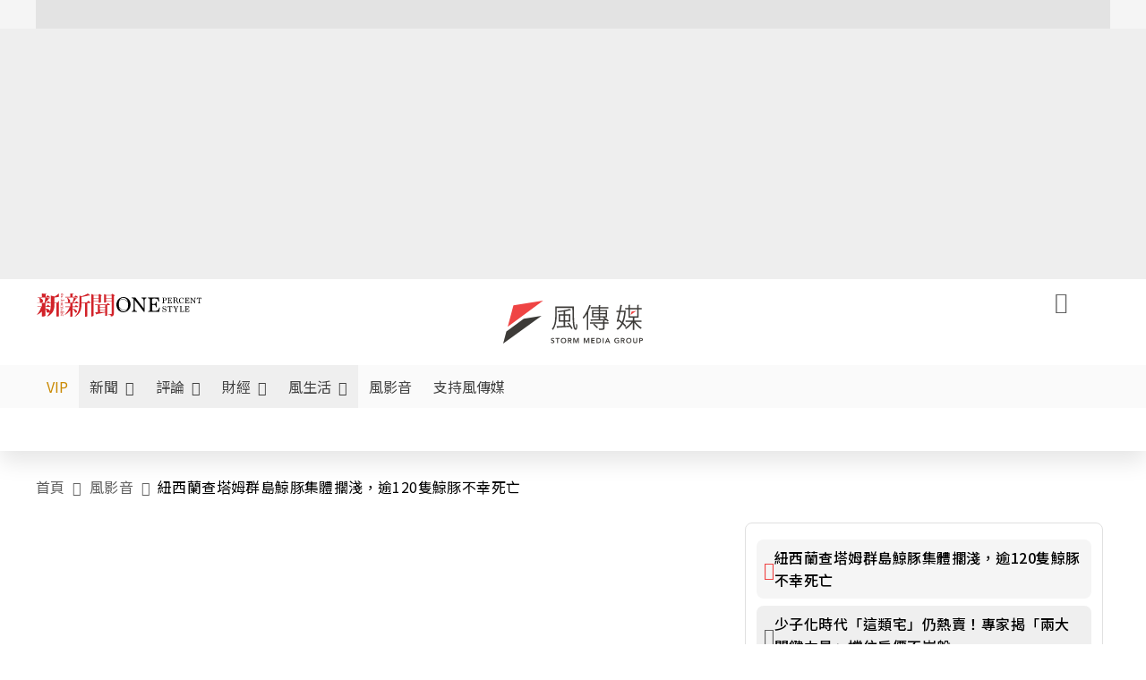

--- FILE ---
content_type: text/html;charset=utf-8
request_url: https://www.storm.mg/article/3239049
body_size: 151550
content:
<!DOCTYPE html><html  lang="zh-Hant-TW" data-capo=""><head><meta charset="utf-8">
<meta content="width=device-width, initial-scale=1" name="viewport">
<title>紐西蘭查塔姆群島鯨豚集體擱淺，逾120隻鯨豚不幸死亡 | 劉庭立 | 風影音 - 風傳媒</title>
<link crossorigin="anonymous" href="https://fonts.gstatic.com" rel="preconnect">
<link href="https://fonts.googleapis.com" rel="preconnect">
<link href="https://fonts.googleapis.com/css2?family=Noto+Sans+TC:wght@300;400;500&display=swap" rel="stylesheet">
<style>#editor,.sun-editor .se-wrapper{font-size:1.125rem;font-weight:400;line-height:1.8rem;--tw-text-opacity:1;color:rgb(0 0 0/var(--tw-text-opacity))}#editor ol,.sun-editor .se-wrapper ol{font-weight:300;list-style-position:inside;list-style-type:decimal!important}#editor ul,.sun-editor .se-wrapper ul{font-weight:300;list-style-position:inside;list-style-type:disc!important}#editor ol>li,#editor ul>li,.sun-editor .se-wrapper ol>li,.sun-editor .se-wrapper ul>li{font-size:1.125rem}#editor p,.sun-editor .se-wrapper p{font-size:1.125rem;font-weight:400;line-height:1.8rem;margin-bottom:1.5rem;margin-top:1.5rem;--tw-text-opacity:1;color:rgb(0 0 0/var(--tw-text-opacity))}#editor blockquote,.sun-editor .se-wrapper blockquote{border-radius:.5rem;--tw-bg-opacity:1;background-color:rgb(250 250 250/var(--tw-bg-opacity));font-size:1.125rem;font-weight:500;line-height:1.8rem;--tw-text-opacity:1;color:rgb(66 66 66/var(--tw-text-opacity));padding:1rem 1.5rem}#editor blockquote:before,.sun-editor .se-wrapper blockquote:before{content:url(/icon/storm-logo-part.svg);display:block;--tw-text-opacity:1;color:rgb(224 224 224/var(--tw-text-opacity))}#editor blockquote:after,.sun-editor .se-wrapper blockquote:after{content:url(/icon/storm-logo-part.svg);display:block;--tw-rotate:180deg;transform:translate(var(--tw-translate-x),var(--tw-translate-y)) rotate(var(--tw-rotate)) skewX(var(--tw-skew-x)) skewY(var(--tw-skew-y)) scaleX(var(--tw-scale-x)) scaleY(var(--tw-scale-y));--tw-text-opacity:1;color:rgb(224 224 224/var(--tw-text-opacity))}#editor table,.sun-editor .se-wrapper table{border-collapse:collapse;width:100%;word-break:break-all}#editor table td,#editor table th,.sun-editor .se-wrapper table td,.sun-editor .se-wrapper table th{border-width:1px;overflow-wrap:break-word;--tw-border-opacity:1;border-color:rgb(224 224 224/var(--tw-border-opacity));padding:1rem 1.5rem}#editor table.se-table-layout-fixed,.sun-editor .se-wrapper table.se-table-layout-fixed{table-layout:fixed}#editor h2,#editor h2 *,.sun-editor .se-wrapper h2,.sun-editor .se-wrapper h2 *{font-size:1.5rem!important;font-weight:500!important;line-height:2.4rem!important;margin-bottom:1.5rem!important;margin-top:1.5rem!important;scroll-margin-top:4rem!important;--tw-text-opacity:1!important;color:rgb(185 28 28/var(--tw-text-opacity))!important}#editor h3,#editor h3 *,.sun-editor .se-wrapper h3,.sun-editor .se-wrapper h3 *{font-size:1.375rem!important;font-weight:500!important;line-height:2.125rem!important;margin-bottom:1.5rem!important;margin-top:1.5rem!important;scroll-margin-top:4rem!important;--tw-text-opacity:1!important;color:rgb(33 33 33/var(--tw-text-opacity))!important}#editor sub,.sun-editor .se-wrapper sub{font-size:11px;vertical-align:sub}#editor sup,.sun-editor .se-wrapper sup{font-size:11px;vertical-align:super}#editor a,.sun-editor .se-wrapper a{cursor:pointer;font-size:1.125rem;font-weight:400;line-height:1.8rem;--tw-text-opacity:1;color:rgb(185 28 28/var(--tw-text-opacity));text-decoration-line:underline}#editor a:hover,.sun-editor .se-wrapper a:hover{--tw-text-opacity:1;color:rgb(248 113 113/var(--tw-text-opacity))}#editor a *,.sun-editor .se-wrapper a *{cursor:pointer;text-decoration-line:underline}#editor a :hover,.sun-editor .se-wrapper a :hover{--tw-text-opacity:1;color:rgb(248 113 113/var(--tw-text-opacity))}#editor strong,.sun-editor .se-wrapper strong{font-weight:700}#editor i,.sun-editor .se-wrapper i{font-style:italic}#editor .se-video-container figure,.sun-editor .se-wrapper .se-video-container figure{overflow:hidden}#editor .se-video-container figure iframe,.sun-editor .se-wrapper .se-video-container figure iframe{margin:0 auto;max-width:100%!important}#editor .dnd-drop-wrapper>.image,#editor figure,.sun-editor .se-wrapper .dnd-drop-wrapper>.image,.sun-editor .se-wrapper figure{border-radius:.5rem;height:auto!important;margin-top:2.5rem;padding-bottom:unset!important;text-align:center;width:auto!important}#editor .dnd-drop-wrapper>.image figcaption,#editor figure figcaption,.sun-editor .se-wrapper .dnd-drop-wrapper>.image figcaption,.sun-editor .se-wrapper figure figcaption{padding:1em .5em}#editor .dnd-legend-wrapper,#editor figcaption,#editor figcaption p,.sun-editor .se-wrapper .dnd-legend-wrapper,.sun-editor .se-wrapper figcaption,.sun-editor .se-wrapper figcaption p{font-size:.875rem;font-weight:400;line-height:1.5rem;margin-bottom:.5rem;margin-top:.5rem;--tw-text-opacity:1;color:rgb(97 97 97/var(--tw-text-opacity))}#editor img,.sun-editor .se-wrapper img{height:auto!important;margin:0 auto;width:auto!important}#editor .img,.sun-editor .se-wrapper .img{font-size:.875rem;font-weight:400;line-height:1.5rem;--tw-text-opacity:1;color:rgb(97 97 97/var(--tw-text-opacity))}#editor iframe,.sun-editor .se-wrapper iframe{margin:0 auto!important;width:100%}#editor .adGeneral iframe,.sun-editor .se-wrapper .adGeneral iframe{height:280px;width:revert-layer}#editor .lineCommunity,.sun-editor .se-wrapper .lineCommunity{align-items:center;display:flex;margin:0;--tw-text-opacity:1;color:rgb(0 0 0/var(--tw-text-opacity));text-decoration-line:none}#editor .lineCommunity:hover,.sun-editor .se-wrapper .lineCommunity:hover{color:#f87171!important}#editor .lineCommunity i,.sun-editor .se-wrapper .lineCommunity i{margin:0}#editor .lineCommunity .lineLogo,.sun-editor .se-wrapper .lineCommunity .lineLogo{font-size:1.5rem;line-height:2rem;--tw-text-opacity:1;color:rgb(0 185 0/var(--tw-text-opacity))}#editor .googleNotify,.sun-editor .se-wrapper .googleNotify{align-items:center;display:flex;margin:0;--tw-text-opacity:1;color:rgb(0 0 0/var(--tw-text-opacity));text-decoration-line:none}#editor .googleNotify:hover,.sun-editor .se-wrapper .googleNotify:hover{color:#f87171!important}#editor .googleNotify i,.sun-editor .se-wrapper .googleNotify i{margin:0}#editor .googleNotify .googleLogo,.sun-editor .se-wrapper .googleNotify .googleLogo{font-size:1.5rem;line-height:2rem;--tw-text-opacity:1;color:rgb(229 57 53/var(--tw-text-opacity))}#editor .vipSubMsg,.sun-editor .se-wrapper .vipSubMsg{font-size:.75rem;font-weight:500;letter-spacing:.025rem;line-height:1.2rem;--tw-text-opacity:1;color:rgb(0 0 0/var(--tw-text-opacity));text-decoration-line:none}#editor .vipSubMsg:hover,.sun-editor .se-wrapper .vipSubMsg:hover{color:#f87171!important}.generalLink:hover{--tw-text-opacity:1;color:rgb(248 113 113/var(--tw-text-opacity))}.v-popper__arrow-container{display:none}.swiper-pagination-bullet{background-color:#e0e0e0!important;border-radius:9999px;height:12px!important;opacity:1!important;width:12px!important}.swiper-pagination-bullet-active{background-color:#ef4444!important}.smgScrollbar::-webkit-scrollbar{height:6px;width:6px}.smgScrollbar::-webkit-scrollbar-track{background:transparent;border-radius:9999px}.smgScrollbar::-webkit-scrollbar-thumb{background:#dbdbdb;border-radius:9999px}.noScrollbar::-webkit-scrollbar{height:0}.vfm{height:100%}@media (max-width:600px){#editor h2,.sun-editor .se-wrapper h2{font-size:1.375rem;font-weight:500;line-height:2.125rem;margin-bottom:1.5rem;margin-top:1.5rem;scroll-margin-top:4rem;--tw-text-opacity:1;color:rgb(185 28 28/var(--tw-text-opacity))}#editor h3,.sun-editor .se-wrapper h3{font-size:1.125rem;font-weight:500;line-height:2rem;margin-bottom:1.5rem;margin-top:1.5rem;scroll-margin-top:4rem;--tw-text-opacity:1;color:rgb(33 33 33/var(--tw-text-opacity))}}@media print{#articleRelatedEl,#editorWrapper~*,.AdDable,.ArticleMore,.adGeneral,.articleSide,.breadcrumbElement,.footer{display:none}}</style>
<style>@font-face{font-family:icons;src:url(/_nuxt/icons.BJllVyZA.ttf?6592ff591b0593fa1a9d78eace1a4d52) format("truetype"),url(/_nuxt/icons.p5eVU8bt.woff?6592ff591b0593fa1a9d78eace1a4d52) format("woff"),url(/_nuxt/icons.D4YaHgZd.woff2?6592ff591b0593fa1a9d78eace1a4d52) format("woff2")}i[class*=" icon-"]:before,i[class^=icon-]:before{font-family:icons!important;font-style:normal;font-variant:normal;font-weight:400!important;line-height:1;text-transform:none;-webkit-font-smoothing:antialiased;-moz-osx-font-smoothing:grayscale}.icon-youtube:before{content:"\f101"}.icon-x-lg:before{content:"\f102"}.icon-weibo:before{content:"\f103"}.icon-volume-up-fill:before{content:"\f104"}.icon-volume-mute-fill:before{content:"\f105"}.icon-volume-down-fill:before{content:"\f106"}.icon-twitter:before{content:"\f107"}.icon-triangle-fill:before{content:"\f108"}.icon-ticket:before{content:"\f109"}.icon-telegram:before{content:"\f10a"}.icon-storm-logo-part:before{content:"\f10b"}.icon-stop-fill:before{content:"\f10c"}.icon-starbucks-coffee:before{content:"\f10d"}.icon-skip-start-fill:before{content:"\f10e"}.icon-skip-end-fill:before{content:"\f10f"}.icon-share:before{content:"\f110"}.icon-share-fill:before{content:"\f111"}.icon-send:before{content:"\f112"}.icon-search:before{content:"\f113"}.icon-rss:before{content:"\f114"}.icon-rewind-fill:before{content:"\f115"}.icon-quote:before{content:"\f116"}.icon-quote-square:before{content:"\f117"}.icon-question-circle:before{content:"\f118"}.icon-printer-fill:before{content:"\f119"}.icon-pour-over-coffee:before{content:"\f11a"}.icon-plus-square:before{content:"\f11b"}.icon-play-fill:before{content:"\f11c"}.icon-play-circle:before{content:"\f11d"}.icon-play-circle-fill:before{content:"\f11e"}.icon-phone:before{content:"\f11f"}.icon-person:before{content:"\f120"}.icon-person-o:before{content:"\f121"}.icon-person-circle:before{content:"\f122"}.icon-pen:before{content:"\f123"}.icon-pause-fill:before{content:"\f124"}.icon-pause-circle:before{content:"\f125"}.icon-newspaper:before{content:"\f126"}.icon-more:before{content:"\f127"}.icon-lock-outline:before{content:"\f128"}.icon-lock-open:before{content:"\f129"}.icon-list:before{content:"\f12a"}.icon-link-45deg:before{content:"\f12b"}.icon-line:before{content:"\f12c"}.icon-journal-text:before{content:"\f12d"}.icon-instagram:before{content:"\f12e"}.icon-ice-drip-coffee:before{content:"\f12f"}.icon-hand-thumbs-up:before{content:"\f130"}.icon-hand-thumbs-up-fill:before{content:"\f131"}.icon-google:before{content:"\f132"}.icon-google-news-white:before{content:"\f133"}.icon-gift-fill:before{content:"\f134"}.icon-gear-fill:before{content:"\f135"}.icon-fast-forward-fill:before{content:"\f136"}.icon-facebook:before{content:"\f137"}.icon-eye:before{content:"\f138"}.icon-eye-slash:before{content:"\f139"}.icon-eye-fill:before{content:"\f13a"}.icon-exclamation-triangle:before{content:"\f13b"}.icon-exclamation-circle:before{content:"\f13c"}.icon-envelope:before{content:"\f13d"}.icon-envelope-fill:before{content:"\f13e"}.icon-cup-novel:before{content:"\f13f"}.icon-cup-month:before{content:"\f140"}.icon-crown:before{content:"\f141"}.icon-cross:before{content:"\f142"}.icon-credit-card:before{content:"\f143"}.icon-content-copy:before{content:"\f144"}.icon-coin:before{content:"\f145"}.icon-coffee:before{content:"\f146"}.icon-clock:before{content:"\f147"}.icon-chevron-up:before{content:"\f148"}.icon-chevron-right:before{content:"\f149"}.icon-chevron-left:before{content:"\f14a"}.icon-chevron-left-bold:before{content:"\f14b"}.icon-chevron-down:before{content:"\f14c"}.icon-check-lg:before{content:"\f14d"}.icon-check-circle:before{content:"\f14e"}.icon-chat-text:before{content:"\f14f"}.icon-chat-left:before{content:"\f150"}.icon-chat-left-dots-fill:before{content:"\f151"}.icon-caret-up-fill:before{content:"\f152"}.icon-caret-down-fill:before{content:"\f153"}.icon-calendar-frame:before{content:"\f154"}.icon-box-arrow-out-right:before{content:"\f155"}.icon-box-arrow-in-right:before{content:"\f156"}.icon-bookmark:before{content:"\f157"}.icon-bookmark-fill:before{content:"\f158"}.icon-aspect-ratio:before{content:"\f159"}.icon-arrow-sm:before{content:"\f15a"}.icon-arrow-left-right:before{content:"\f15b"}</style>
<style>@font-face{font-family:swiper-icons;font-style:normal;font-weight:400;src:url("data:application/font-woff;charset=utf-8;base64, [base64]//wADZ2x5ZgAAAywAAADMAAAD2MHtryVoZWFkAAABbAAAADAAAAA2E2+eoWhoZWEAAAGcAAAAHwAAACQC9gDzaG10eAAAAigAAAAZAAAArgJkABFsb2NhAAAC0AAAAFoAAABaFQAUGG1heHAAAAG8AAAAHwAAACAAcABAbmFtZQAAA/gAAAE5AAACXvFdBwlwb3N0AAAFNAAAAGIAAACE5s74hXjaY2BkYGAAYpf5Hu/j+W2+MnAzMYDAzaX6QjD6/4//Bxj5GA8AuRwMYGkAPywL13jaY2BkYGA88P8Agx4j+/8fQDYfA1AEBWgDAIB2BOoAeNpjYGRgYNBh4GdgYgABEMnIABJzYNADCQAACWgAsQB42mNgYfzCOIGBlYGB0YcxjYGBwR1Kf2WQZGhhYGBiYGVmgAFGBiQQkOaawtDAoMBQxXjg/wEGPcYDDA4wNUA2CCgwsAAAO4EL6gAAeNpj2M0gyAACqxgGNWBkZ2D4/wMA+xkDdgAAAHjaY2BgYGaAYBkGRgYQiAHyGMF8FgYHIM3DwMHABGQrMOgyWDLEM1T9/w8UBfEMgLzE////P/5//f/V/xv+r4eaAAeMbAxwIUYmIMHEgKYAYjUcsDAwsLKxc3BycfPw8jEQA/[base64]/uznmfPFBNODM2K7MTQ45YEAZqGP81AmGGcF3iPqOop0r1SPTaTbVkfUe4HXj97wYE+yNwWYxwWu4v1ugWHgo3S1XdZEVqWM7ET0cfnLGxWfkgR42o2PvWrDMBSFj/IHLaF0zKjRgdiVMwScNRAoWUoH78Y2icB/yIY09An6AH2Bdu/UB+yxopYshQiEvnvu0dURgDt8QeC8PDw7Fpji3fEA4z/PEJ6YOB5hKh4dj3EvXhxPqH/SKUY3rJ7srZ4FZnh1PMAtPhwP6fl2PMJMPDgeQ4rY8YT6Gzao0eAEA409DuggmTnFnOcSCiEiLMgxCiTI6Cq5DZUd3Qmp10vO0LaLTd2cjN4fOumlc7lUYbSQcZFkutRG7g6JKZKy0RmdLY680CDnEJ+UMkpFFe1RN7nxdVpXrC4aTtnaurOnYercZg2YVmLN/d/gczfEimrE/fs/bOuq29Zmn8tloORaXgZgGa78yO9/cnXm2BpaGvq25Dv9S4E9+5SIc9PqupJKhYFSSl47+Qcr1mYNAAAAeNptw0cKwkAAAMDZJA8Q7OUJvkLsPfZ6zFVERPy8qHh2YER+3i/BP83vIBLLySsoKimrqKqpa2hp6+jq6RsYGhmbmJqZSy0sraxtbO3sHRydnEMU4uR6yx7JJXveP7WrDycAAAAAAAH//wACeNpjYGRgYOABYhkgZgJCZgZNBkYGLQZtIJsFLMYAAAw3ALgAeNolizEKgDAQBCchRbC2sFER0YD6qVQiBCv/H9ezGI6Z5XBAw8CBK/m5iQQVauVbXLnOrMZv2oLdKFa8Pjuru2hJzGabmOSLzNMzvutpB3N42mNgZGBg4GKQYzBhYMxJLMlj4GBgAYow/P/PAJJhLM6sSoWKfWCAAwDAjgbRAAB42mNgYGBkAIIbCZo5IPrmUn0hGA0AO8EFTQAA")}:root{--swiper-theme-color:#007aff}.swiper{list-style:none;margin-left:auto;margin-right:auto;overflow:hidden;padding:0;position:relative;z-index:1}.swiper-vertical>.swiper-wrapper{flex-direction:column}.swiper-wrapper{box-sizing:content-box;display:flex;height:100%;position:relative;transition-property:transform;width:100%;z-index:1}.swiper-android .swiper-slide,.swiper-wrapper{transform:translateZ(0)}.swiper-pointer-events{touch-action:pan-y}.swiper-pointer-events.swiper-vertical{touch-action:pan-x}.swiper-slide{flex-shrink:0;height:100%;position:relative;transition-property:transform;width:100%}.swiper-slide-invisible-blank{visibility:hidden}.swiper-autoheight,.swiper-autoheight .swiper-slide{height:auto}.swiper-autoheight .swiper-wrapper{align-items:flex-start;transition-property:transform,height}.swiper-backface-hidden .swiper-slide{backface-visibility:hidden;transform:translateZ(0)}.swiper-3d,.swiper-3d.swiper-css-mode .swiper-wrapper{perspective:1200px}.swiper-3d .swiper-cube-shadow,.swiper-3d .swiper-slide,.swiper-3d .swiper-slide-shadow,.swiper-3d .swiper-slide-shadow-bottom,.swiper-3d .swiper-slide-shadow-left,.swiper-3d .swiper-slide-shadow-right,.swiper-3d .swiper-slide-shadow-top,.swiper-3d .swiper-wrapper{transform-style:preserve-3d}.swiper-3d .swiper-slide-shadow,.swiper-3d .swiper-slide-shadow-bottom,.swiper-3d .swiper-slide-shadow-left,.swiper-3d .swiper-slide-shadow-right,.swiper-3d .swiper-slide-shadow-top{height:100%;left:0;pointer-events:none;position:absolute;top:0;width:100%;z-index:10}.swiper-3d .swiper-slide-shadow{background:rgba(0,0,0,.15)}.swiper-3d .swiper-slide-shadow-left{background-image:linear-gradient(270deg,rgba(0,0,0,.5),transparent)}.swiper-3d .swiper-slide-shadow-right{background-image:linear-gradient(90deg,rgba(0,0,0,.5),transparent)}.swiper-3d .swiper-slide-shadow-top{background-image:linear-gradient(0deg,rgba(0,0,0,.5),transparent)}.swiper-3d .swiper-slide-shadow-bottom{background-image:linear-gradient(180deg,rgba(0,0,0,.5),transparent)}.swiper-css-mode>.swiper-wrapper{overflow:auto;scrollbar-width:none;-ms-overflow-style:none}.swiper-css-mode>.swiper-wrapper::-webkit-scrollbar{display:none}.swiper-css-mode>.swiper-wrapper>.swiper-slide{scroll-snap-align:start start}.swiper-horizontal.swiper-css-mode>.swiper-wrapper{scroll-snap-type:x mandatory}.swiper-vertical.swiper-css-mode>.swiper-wrapper{scroll-snap-type:y mandatory}.swiper-centered>.swiper-wrapper:before{content:"";flex-shrink:0;order:9999}.swiper-centered.swiper-horizontal>.swiper-wrapper>.swiper-slide:first-child{margin-inline-start:var(--swiper-centered-offset-before)}.swiper-centered.swiper-horizontal>.swiper-wrapper:before{height:100%;min-height:1px;width:var(--swiper-centered-offset-after)}.swiper-centered.swiper-vertical>.swiper-wrapper>.swiper-slide:first-child{margin-block-start:var(--swiper-centered-offset-before)}.swiper-centered.swiper-vertical>.swiper-wrapper:before{height:var(--swiper-centered-offset-after);min-width:1px;width:100%}.swiper-centered>.swiper-wrapper>.swiper-slide{scroll-snap-align:center center;scroll-snap-stop:always}</style>
<style>@font-face{font-family:swiper-icons;font-style:normal;font-weight:400;src:url("data:application/font-woff;charset=utf-8;base64, [base64]//wADZ2x5ZgAAAywAAADMAAAD2MHtryVoZWFkAAABbAAAADAAAAA2E2+eoWhoZWEAAAGcAAAAHwAAACQC9gDzaG10eAAAAigAAAAZAAAArgJkABFsb2NhAAAC0AAAAFoAAABaFQAUGG1heHAAAAG8AAAAHwAAACAAcABAbmFtZQAAA/gAAAE5AAACXvFdBwlwb3N0AAAFNAAAAGIAAACE5s74hXjaY2BkYGAAYpf5Hu/j+W2+MnAzMYDAzaX6QjD6/4//Bxj5GA8AuRwMYGkAPywL13jaY2BkYGA88P8Agx4j+/8fQDYfA1AEBWgDAIB2BOoAeNpjYGRgYNBh4GdgYgABEMnIABJzYNADCQAACWgAsQB42mNgYfzCOIGBlYGB0YcxjYGBwR1Kf2WQZGhhYGBiYGVmgAFGBiQQkOaawtDAoMBQxXjg/wEGPcYDDA4wNUA2CCgwsAAAO4EL6gAAeNpj2M0gyAACqxgGNWBkZ2D4/wMA+xkDdgAAAHjaY2BgYGaAYBkGRgYQiAHyGMF8FgYHIM3DwMHABGQrMOgyWDLEM1T9/w8UBfEMgLzE////P/5//f/V/xv+r4eaAAeMbAxwIUYmIMHEgKYAYjUcsDAwsLKxc3BycfPw8jEQA/[base64]/uznmfPFBNODM2K7MTQ45YEAZqGP81AmGGcF3iPqOop0r1SPTaTbVkfUe4HXj97wYE+yNwWYxwWu4v1ugWHgo3S1XdZEVqWM7ET0cfnLGxWfkgR42o2PvWrDMBSFj/IHLaF0zKjRgdiVMwScNRAoWUoH78Y2icB/yIY09An6AH2Bdu/UB+yxopYshQiEvnvu0dURgDt8QeC8PDw7Fpji3fEA4z/PEJ6YOB5hKh4dj3EvXhxPqH/SKUY3rJ7srZ4FZnh1PMAtPhwP6fl2PMJMPDgeQ4rY8YT6Gzao0eAEA409DuggmTnFnOcSCiEiLMgxCiTI6Cq5DZUd3Qmp10vO0LaLTd2cjN4fOumlc7lUYbSQcZFkutRG7g6JKZKy0RmdLY680CDnEJ+UMkpFFe1RN7nxdVpXrC4aTtnaurOnYercZg2YVmLN/d/gczfEimrE/fs/bOuq29Zmn8tloORaXgZgGa78yO9/cnXm2BpaGvq25Dv9S4E9+5SIc9PqupJKhYFSSl47+Qcr1mYNAAAAeNptw0cKwkAAAMDZJA8Q7OUJvkLsPfZ6zFVERPy8qHh2YER+3i/BP83vIBLLySsoKimrqKqpa2hp6+jq6RsYGhmbmJqZSy0sraxtbO3sHRydnEMU4uR6yx7JJXveP7WrDycAAAAAAAH//wACeNpjYGRgYOABYhkgZgJCZgZNBkYGLQZtIJsFLMYAAAw3ALgAeNolizEKgDAQBCchRbC2sFER0YD6qVQiBCv/H9ezGI6Z5XBAw8CBK/m5iQQVauVbXLnOrMZv2oLdKFa8Pjuru2hJzGabmOSLzNMzvutpB3N42mNgZGBg4GKQYzBhYMxJLMlj4GBgAYow/P/PAJJhLM6sSoWKfWCAAwDAjgbRAAB42mNgYGBkAIIbCZo5IPrmUn0hGA0AO8EFTQAA")}:root{--swiper-theme-color:#007aff}.swiper{list-style:none;margin-left:auto;margin-right:auto;overflow:hidden;padding:0;position:relative;z-index:1}.swiper-vertical>.swiper-wrapper{flex-direction:column}.swiper-wrapper{box-sizing:content-box;display:flex;height:100%;position:relative;transition-property:transform;width:100%;z-index:1}.swiper-android .swiper-slide,.swiper-wrapper{transform:translateZ(0)}.swiper-pointer-events{touch-action:pan-y}.swiper-pointer-events.swiper-vertical{touch-action:pan-x}.swiper-slide{flex-shrink:0;height:100%;position:relative;transition-property:transform;width:100%}.swiper-slide-invisible-blank{visibility:hidden}.swiper-autoheight,.swiper-autoheight .swiper-slide{height:auto}.swiper-autoheight .swiper-wrapper{align-items:flex-start;transition-property:transform,height}.swiper-backface-hidden .swiper-slide{backface-visibility:hidden;transform:translateZ(0)}.swiper-3d,.swiper-3d.swiper-css-mode .swiper-wrapper{perspective:1200px}.swiper-3d .swiper-cube-shadow,.swiper-3d .swiper-slide,.swiper-3d .swiper-slide-shadow,.swiper-3d .swiper-slide-shadow-bottom,.swiper-3d .swiper-slide-shadow-left,.swiper-3d .swiper-slide-shadow-right,.swiper-3d .swiper-slide-shadow-top,.swiper-3d .swiper-wrapper{transform-style:preserve-3d}.swiper-3d .swiper-slide-shadow,.swiper-3d .swiper-slide-shadow-bottom,.swiper-3d .swiper-slide-shadow-left,.swiper-3d .swiper-slide-shadow-right,.swiper-3d .swiper-slide-shadow-top{height:100%;left:0;pointer-events:none;position:absolute;top:0;width:100%;z-index:10}.swiper-3d .swiper-slide-shadow{background:rgba(0,0,0,.15)}.swiper-3d .swiper-slide-shadow-left{background-image:linear-gradient(270deg,rgba(0,0,0,.5),transparent)}.swiper-3d .swiper-slide-shadow-right{background-image:linear-gradient(90deg,rgba(0,0,0,.5),transparent)}.swiper-3d .swiper-slide-shadow-top{background-image:linear-gradient(0deg,rgba(0,0,0,.5),transparent)}.swiper-3d .swiper-slide-shadow-bottom{background-image:linear-gradient(180deg,rgba(0,0,0,.5),transparent)}.swiper-css-mode>.swiper-wrapper{overflow:auto;scrollbar-width:none;-ms-overflow-style:none}.swiper-css-mode>.swiper-wrapper::-webkit-scrollbar{display:none}.swiper-css-mode>.swiper-wrapper>.swiper-slide{scroll-snap-align:start start}.swiper-horizontal.swiper-css-mode>.swiper-wrapper{scroll-snap-type:x mandatory}.swiper-vertical.swiper-css-mode>.swiper-wrapper{scroll-snap-type:y mandatory}.swiper-centered>.swiper-wrapper:before{content:"";flex-shrink:0;order:9999}.swiper-centered.swiper-horizontal>.swiper-wrapper>.swiper-slide:first-child{margin-inline-start:var(--swiper-centered-offset-before)}.swiper-centered.swiper-horizontal>.swiper-wrapper:before{height:100%;min-height:1px;width:var(--swiper-centered-offset-after)}.swiper-centered.swiper-vertical>.swiper-wrapper>.swiper-slide:first-child{margin-block-start:var(--swiper-centered-offset-before)}.swiper-centered.swiper-vertical>.swiper-wrapper:before{height:var(--swiper-centered-offset-after);min-width:1px;width:100%}.swiper-centered>.swiper-wrapper>.swiper-slide{scroll-snap-align:center center;scroll-snap-stop:always}.swiper-virtual .swiper-slide{-webkit-backface-visibility:hidden;transform:translateZ(0)}.swiper-virtual.swiper-css-mode .swiper-wrapper:after{content:"";left:0;pointer-events:none;position:absolute;top:0}.swiper-virtual.swiper-css-mode.swiper-horizontal .swiper-wrapper:after{height:1px;width:var(--swiper-virtual-size)}.swiper-virtual.swiper-css-mode.swiper-vertical .swiper-wrapper:after{height:var(--swiper-virtual-size);width:1px}:root{--swiper-navigation-size:44px}.swiper-button-next,.swiper-button-prev{align-items:center;color:var(--swiper-navigation-color,var(--swiper-theme-color));cursor:pointer;display:flex;height:var(--swiper-navigation-size);justify-content:center;margin-top:calc(0px - var(--swiper-navigation-size)/2);position:absolute;top:50%;width:calc(var(--swiper-navigation-size)/44*27);z-index:10}.swiper-button-next.swiper-button-disabled,.swiper-button-prev.swiper-button-disabled{cursor:auto;opacity:.35;pointer-events:none}.swiper-button-next.swiper-button-hidden,.swiper-button-prev.swiper-button-hidden{cursor:auto;opacity:0;pointer-events:none}.swiper-navigation-disabled .swiper-button-next,.swiper-navigation-disabled .swiper-button-prev{display:none!important}.swiper-button-next:after,.swiper-button-prev:after{font-family:swiper-icons;font-size:var(--swiper-navigation-size);font-variant:normal;letter-spacing:0;line-height:1;text-transform:none!important}.swiper-button-prev,.swiper-rtl .swiper-button-next{left:10px;right:auto}.swiper-button-prev:after,.swiper-rtl .swiper-button-next:after{content:"prev"}.swiper-button-next,.swiper-rtl .swiper-button-prev{left:auto;right:10px}.swiper-button-next:after,.swiper-rtl .swiper-button-prev:after{content:"next"}.swiper-button-lock{display:none}.swiper-pagination{position:absolute;text-align:center;transform:translateZ(0);transition:opacity .3s;z-index:10}.swiper-pagination.swiper-pagination-hidden{opacity:0}.swiper-pagination-disabled>.swiper-pagination,.swiper-pagination.swiper-pagination-disabled{display:none!important}.swiper-horizontal>.swiper-pagination-bullets,.swiper-pagination-bullets.swiper-pagination-horizontal,.swiper-pagination-custom,.swiper-pagination-fraction{bottom:10px;left:0;width:100%}.swiper-pagination-bullets-dynamic{font-size:0;overflow:hidden}.swiper-pagination-bullets-dynamic .swiper-pagination-bullet{position:relative;transform:scale(.33)}.swiper-pagination-bullets-dynamic .swiper-pagination-bullet-active,.swiper-pagination-bullets-dynamic .swiper-pagination-bullet-active-main{transform:scale(1)}.swiper-pagination-bullets-dynamic .swiper-pagination-bullet-active-prev{transform:scale(.66)}.swiper-pagination-bullets-dynamic .swiper-pagination-bullet-active-prev-prev{transform:scale(.33)}.swiper-pagination-bullets-dynamic .swiper-pagination-bullet-active-next{transform:scale(.66)}.swiper-pagination-bullets-dynamic .swiper-pagination-bullet-active-next-next{transform:scale(.33)}.swiper-pagination-bullet{background:var(--swiper-pagination-bullet-inactive-color,#000);border-radius:50%;display:inline-block;height:var(--swiper-pagination-bullet-height,var(--swiper-pagination-bullet-size,8px));opacity:var(--swiper-pagination-bullet-inactive-opacity,.2);width:var(--swiper-pagination-bullet-width,var(--swiper-pagination-bullet-size,8px))}button.swiper-pagination-bullet{-webkit-appearance:none;-moz-appearance:none;appearance:none;border:none;box-shadow:none;margin:0;padding:0}.swiper-pagination-clickable .swiper-pagination-bullet{cursor:pointer}.swiper-pagination-bullet:only-child{display:none!important}.swiper-pagination-bullet-active{background:var(--swiper-pagination-color,var(--swiper-theme-color));opacity:var(--swiper-pagination-bullet-opacity,1)}.swiper-pagination-vertical.swiper-pagination-bullets,.swiper-vertical>.swiper-pagination-bullets{right:10px;top:50%;transform:translate3d(0,-50%,0)}.swiper-pagination-vertical.swiper-pagination-bullets .swiper-pagination-bullet,.swiper-vertical>.swiper-pagination-bullets .swiper-pagination-bullet{display:block;margin:var(--swiper-pagination-bullet-vertical-gap,6px) 0}.swiper-pagination-vertical.swiper-pagination-bullets.swiper-pagination-bullets-dynamic,.swiper-vertical>.swiper-pagination-bullets.swiper-pagination-bullets-dynamic{top:50%;transform:translateY(-50%);width:8px}.swiper-pagination-vertical.swiper-pagination-bullets.swiper-pagination-bullets-dynamic .swiper-pagination-bullet,.swiper-vertical>.swiper-pagination-bullets.swiper-pagination-bullets-dynamic .swiper-pagination-bullet{display:inline-block;transition:transform .2s,top .2s}.swiper-horizontal>.swiper-pagination-bullets .swiper-pagination-bullet,.swiper-pagination-horizontal.swiper-pagination-bullets .swiper-pagination-bullet{margin:0 var(--swiper-pagination-bullet-horizontal-gap,4px)}.swiper-horizontal>.swiper-pagination-bullets.swiper-pagination-bullets-dynamic,.swiper-pagination-horizontal.swiper-pagination-bullets.swiper-pagination-bullets-dynamic{left:50%;transform:translateX(-50%);white-space:nowrap}.swiper-horizontal>.swiper-pagination-bullets.swiper-pagination-bullets-dynamic .swiper-pagination-bullet,.swiper-pagination-horizontal.swiper-pagination-bullets.swiper-pagination-bullets-dynamic .swiper-pagination-bullet{transition:transform .2s,left .2s}.swiper-horizontal.swiper-rtl>.swiper-pagination-bullets-dynamic .swiper-pagination-bullet{transition:transform .2s,right .2s}.swiper-pagination-progressbar{background:rgba(0,0,0,.25);position:absolute}.swiper-pagination-progressbar .swiper-pagination-progressbar-fill{background:var(--swiper-pagination-color,var(--swiper-theme-color));height:100%;left:0;position:absolute;top:0;transform:scale(0);transform-origin:left top;width:100%}.swiper-rtl .swiper-pagination-progressbar .swiper-pagination-progressbar-fill{transform-origin:right top}.swiper-horizontal>.swiper-pagination-progressbar,.swiper-pagination-progressbar.swiper-pagination-horizontal,.swiper-pagination-progressbar.swiper-pagination-vertical.swiper-pagination-progressbar-opposite,.swiper-vertical>.swiper-pagination-progressbar.swiper-pagination-progressbar-opposite{height:4px;left:0;top:0;width:100%}.swiper-horizontal>.swiper-pagination-progressbar.swiper-pagination-progressbar-opposite,.swiper-pagination-progressbar.swiper-pagination-horizontal.swiper-pagination-progressbar-opposite,.swiper-pagination-progressbar.swiper-pagination-vertical,.swiper-vertical>.swiper-pagination-progressbar{height:100%;left:0;top:0;width:4px}.swiper-pagination-lock{display:none}.swiper-scrollbar{background:rgba(0,0,0,.1);border-radius:10px;position:relative;-ms-touch-action:none}.swiper-scrollbar-disabled>.swiper-scrollbar,.swiper-scrollbar.swiper-scrollbar-disabled{display:none!important}.swiper-horizontal>.swiper-scrollbar,.swiper-scrollbar.swiper-scrollbar-horizontal{bottom:3px;height:5px;left:1%;position:absolute;width:98%;z-index:50}.swiper-scrollbar.swiper-scrollbar-vertical,.swiper-vertical>.swiper-scrollbar{height:98%;position:absolute;right:3px;top:1%;width:5px;z-index:50}.swiper-scrollbar-drag{background:rgba(0,0,0,.5);border-radius:10px;height:100%;left:0;position:relative;top:0;width:100%}.swiper-scrollbar-cursor-drag{cursor:move}.swiper-scrollbar-lock{display:none}.swiper-zoom-container{align-items:center;display:flex;height:100%;justify-content:center;text-align:center;width:100%}.swiper-zoom-container>canvas,.swiper-zoom-container>img,.swiper-zoom-container>svg{max-height:100%;max-width:100%;-o-object-fit:contain;object-fit:contain}.swiper-slide-zoomed{cursor:move}.swiper-lazy-preloader{border:4px solid var(--swiper-preloader-color,var(--swiper-theme-color));border-radius:50%;border-top:4px solid transparent;box-sizing:border-box;height:42px;left:50%;margin-left:-21px;margin-top:-21px;position:absolute;top:50%;transform-origin:50%;width:42px;z-index:10}.swiper-watch-progress .swiper-slide-visible .swiper-lazy-preloader,.swiper:not(.swiper-watch-progress) .swiper-lazy-preloader{animation:swiper-preloader-spin 1s linear infinite}.swiper-lazy-preloader-white{--swiper-preloader-color:#fff}.swiper-lazy-preloader-black{--swiper-preloader-color:#000}@keyframes swiper-preloader-spin{0%{transform:rotate(0deg)}to{transform:rotate(1turn)}}.swiper .swiper-notification{left:0;opacity:0;pointer-events:none;position:absolute;top:0;z-index:-1000}.swiper-free-mode>.swiper-wrapper{margin:0 auto;transition-timing-function:ease-out}.swiper-grid>.swiper-wrapper{flex-wrap:wrap}.swiper-grid-column>.swiper-wrapper{flex-direction:column;flex-wrap:wrap}.swiper-fade.swiper-free-mode .swiper-slide{transition-timing-function:ease-out}.swiper-fade .swiper-slide{pointer-events:none;transition-property:opacity}.swiper-fade .swiper-slide .swiper-slide{pointer-events:none}.swiper-fade .swiper-slide-active,.swiper-fade .swiper-slide-active .swiper-slide-active{pointer-events:auto}.swiper-cube{overflow:visible}.swiper-cube .swiper-slide{backface-visibility:hidden;height:100%;pointer-events:none;transform-origin:0 0;visibility:hidden;width:100%;z-index:1}.swiper-cube .swiper-slide .swiper-slide{pointer-events:none}.swiper-cube.swiper-rtl .swiper-slide{transform-origin:100% 0}.swiper-cube .swiper-slide-active,.swiper-cube .swiper-slide-active .swiper-slide-active{pointer-events:auto}.swiper-cube .swiper-slide-active,.swiper-cube .swiper-slide-next,.swiper-cube .swiper-slide-next+.swiper-slide,.swiper-cube .swiper-slide-prev{pointer-events:auto;visibility:visible}.swiper-cube .swiper-slide-shadow-bottom,.swiper-cube .swiper-slide-shadow-left,.swiper-cube .swiper-slide-shadow-right,.swiper-cube .swiper-slide-shadow-top{backface-visibility:hidden;z-index:0}.swiper-cube .swiper-cube-shadow{bottom:0;height:100%;left:0;opacity:.6;position:absolute;width:100%;z-index:0}.swiper-cube .swiper-cube-shadow:before{background:#000;bottom:0;content:"";filter:blur(50px);left:0;position:absolute;right:0;top:0}.swiper-flip{overflow:visible}.swiper-flip .swiper-slide{backface-visibility:hidden;pointer-events:none;z-index:1}.swiper-flip .swiper-slide .swiper-slide{pointer-events:none}.swiper-flip .swiper-slide-active,.swiper-flip .swiper-slide-active .swiper-slide-active{pointer-events:auto}.swiper-flip .swiper-slide-shadow-bottom,.swiper-flip .swiper-slide-shadow-left,.swiper-flip .swiper-slide-shadow-right,.swiper-flip .swiper-slide-shadow-top{backface-visibility:hidden;z-index:0}.swiper-creative .swiper-slide{backface-visibility:hidden;overflow:hidden;transition-property:transform,opacity,height}.swiper-cards{overflow:visible}.swiper-cards .swiper-slide{backface-visibility:hidden;overflow:hidden;transform-origin:center bottom}</style>
<style>.vjs-tree-brackets{cursor:pointer}.vjs-tree-brackets:hover{color:#1890ff}.vjs-check-controller{left:0;position:absolute}.vjs-check-controller.is-checked .vjs-check-controller-inner{background-color:#1890ff;border-color:#0076e4}.vjs-check-controller.is-checked .vjs-check-controller-inner.is-checkbox:after{-webkit-transform:rotate(45deg) scaleY(1);transform:rotate(45deg) scaleY(1)}.vjs-check-controller.is-checked .vjs-check-controller-inner.is-radio:after{-webkit-transform:translate(-50%,-50%) scale(1);transform:translate(-50%,-50%) scale(1)}.vjs-check-controller .vjs-check-controller-inner{background-color:#fff;border:1px solid #bfcbd9;border-radius:2px;-webkit-box-sizing:border-box;box-sizing:border-box;cursor:pointer;display:inline-block;height:16px;position:relative;-webkit-transition:border-color .25s cubic-bezier(.71,-.46,.29,1.46),background-color .25s cubic-bezier(.71,-.46,.29,1.46);transition:border-color .25s cubic-bezier(.71,-.46,.29,1.46),background-color .25s cubic-bezier(.71,-.46,.29,1.46);vertical-align:middle;width:16px;z-index:1}.vjs-check-controller .vjs-check-controller-inner:after{border:2px solid #fff;border-left:0;border-top:0;-webkit-box-sizing:content-box;box-sizing:content-box;content:"";height:8px;left:4px;position:absolute;top:1px;-webkit-transform:rotate(45deg) scaleY(0);transform:rotate(45deg) scaleY(0);-webkit-transform-origin:center;transform-origin:center;-webkit-transition:-webkit-transform .15s cubic-bezier(.71,-.46,.88,.6) .05s;transition:-webkit-transform .15s cubic-bezier(.71,-.46,.88,.6) .05s;transition:transform .15s cubic-bezier(.71,-.46,.88,.6) .05s;transition:transform .15s cubic-bezier(.71,-.46,.88,.6) .05s,-webkit-transform .15s cubic-bezier(.71,-.46,.88,.6) .05s;width:4px}.vjs-check-controller .vjs-check-controller-inner.is-radio{border-radius:100%}.vjs-check-controller .vjs-check-controller-inner.is-radio:after{background-color:#fff;border-radius:100%;height:4px;left:50%;top:50%}.vjs-check-controller .vjs-check-controller-original{bottom:0;left:0;margin:0;opacity:0;outline:none;position:absolute;right:0;top:0;z-index:-1}.vjs-carets{cursor:pointer;position:absolute;right:0}.vjs-carets svg{-webkit-transition:-webkit-transform .3s;transition:-webkit-transform .3s;transition:transform .3s;transition:transform .3s,-webkit-transform .3s}.vjs-carets:hover{color:#1890ff}.vjs-carets-close{-webkit-transform:rotate(-90deg);transform:rotate(-90deg)}.vjs-tree-node{display:-webkit-box;display:-ms-flexbox;display:flex;line-height:20px;position:relative}.vjs-tree-node.has-carets{padding-left:15px}.vjs-tree-node.has-carets.has-selector,.vjs-tree-node.has-selector{padding-left:30px}.vjs-tree-node.is-highlight,.vjs-tree-node:hover{background-color:#e6f7ff}.vjs-tree-node .vjs-indent{display:-webkit-box;display:-ms-flexbox;display:flex;position:relative}.vjs-tree-node .vjs-indent-unit{width:1em}.vjs-tree-node .vjs-indent-unit.has-line{border-left:1px dashed #bfcbd9}.vjs-tree-node.dark.is-highlight,.vjs-tree-node.dark:hover{background-color:#2e4558}.vjs-node-index{margin-right:4px;position:absolute;right:100%;-webkit-user-select:none;-moz-user-select:none;-ms-user-select:none;user-select:none}.vjs-colon{white-space:pre}.vjs-comment{color:#bfcbd9}.vjs-value{word-break:break-word}.vjs-value-null,.vjs-value-undefined{color:#d55fde}.vjs-value-boolean,.vjs-value-number{color:#1d8ce0}.vjs-value-string{color:#13ce66}.vjs-tree{font-family:Monaco,Menlo,Consolas,Bitstream Vera Sans Mono,monospace;font-size:14px;text-align:left}.vjs-tree.is-virtual{overflow:auto}.vjs-tree.is-virtual .vjs-tree-node{white-space:nowrap}</style>
<style>.vfm--fixed{position:fixed}.vfm--absolute{position:absolute}.vfm--inset{bottom:0;left:0;right:0;top:0}.vfm--overlay{background-color:#00000080;z-index:-1}.vfm--prevent-none{pointer-events:none}.vfm--prevent-auto{pointer-events:auto}.vfm--outline-none:focus{outline:none}@keyframes fade-in{0%{opacity:0}to{opacity:1}}@keyframes fade-out{0%{opacity:1}to{opacity:0}}.vfm-fade-enter-active{animation:fade-in .3s ease}.vfm-fade-leave-active{animation:fade-out .3s ease}.vfm-bounce-back{transition-duration:.3s;transition-property:transform}.vfm-slide-down-enter-active,.vfm-slide-down-leave-active,.vfm-slide-up-enter-active,.vfm-slide-up-leave-active{transition:transform .3s ease}.vfm-slide-down-enter-from,.vfm-slide-down-leave-to{transform:translateY(100vh)!important}.vfm-slide-up-enter-from,.vfm-slide-up-leave-to{transform:translateY(-100vh)!important}.vfm-slide-left-enter-active,.vfm-slide-left-leave-active,.vfm-slide-right-enter-active,.vfm-slide-right-leave-active{transition:transform .3s ease}.vfm-slide-right-enter-from,.vfm-slide-right-leave-to{transform:translate(100vw)!important}.vfm-slide-left-enter-from,.vfm-slide-left-leave-to{transform:translate(-100vw)!important}.vfm-swipe-banner-back,.vfm-swipe-banner-forward{bottom:0;position:fixed;top:0;width:27px;z-index:10}.vfm-swipe-banner-back{left:0}.vfm-swipe-banner-forward{right:0}</style>
<style>*,::backdrop,:after,:before{--tw-border-spacing-x:0;--tw-border-spacing-y:0;--tw-translate-x:0;--tw-translate-y:0;--tw-rotate:0;--tw-skew-x:0;--tw-skew-y:0;--tw-scale-x:1;--tw-scale-y:1;--tw-pan-x: ;--tw-pan-y: ;--tw-pinch-zoom: ;--tw-scroll-snap-strictness:proximity;--tw-gradient-from-position: ;--tw-gradient-via-position: ;--tw-gradient-to-position: ;--tw-ordinal: ;--tw-slashed-zero: ;--tw-numeric-figure: ;--tw-numeric-spacing: ;--tw-numeric-fraction: ;--tw-ring-inset: ;--tw-ring-offset-width:0px;--tw-ring-offset-color:#fff;--tw-ring-color:#3b82f680;--tw-ring-offset-shadow:0 0 #0000;--tw-ring-shadow:0 0 #0000;--tw-shadow:0 0 #0000;--tw-shadow-colored:0 0 #0000;--tw-blur: ;--tw-brightness: ;--tw-contrast: ;--tw-grayscale: ;--tw-hue-rotate: ;--tw-invert: ;--tw-saturate: ;--tw-sepia: ;--tw-drop-shadow: ;--tw-backdrop-blur: ;--tw-backdrop-brightness: ;--tw-backdrop-contrast: ;--tw-backdrop-grayscale: ;--tw-backdrop-hue-rotate: ;--tw-backdrop-invert: ;--tw-backdrop-opacity: ;--tw-backdrop-saturate: ;--tw-backdrop-sepia: ;--tw-contain-size: ;--tw-contain-layout: ;--tw-contain-paint: ;--tw-contain-style: }/*! tailwindcss v3.4.14 | MIT License | https://tailwindcss.com*/*,:after,:before{border:0 solid #e5e7eb;box-sizing:border-box}:after,:before{--tw-content:""}:host,html{line-height:1.5;-webkit-text-size-adjust:100%;font-family:Noto Sans TC,sans-serif,-apple-system,system-ui,BlinkMacSystemFont,Segoe UI,Roboto,Ubuntu,ui-sans-serif,Apple Color Emoji,Segoe UI Emoji,Segoe UI Symbol,Noto Color Emoji;font-feature-settings:normal;font-variation-settings:normal;tab-size:4;-webkit-tap-highlight-color:transparent}body{line-height:inherit;margin:0}hr{border-top-width:1px;color:inherit;height:0}abbr:where([title]){-webkit-text-decoration:underline dotted;text-decoration:underline dotted}h1,h2,h3,h4,h5,h6{font-size:inherit;font-weight:inherit}a{color:inherit;text-decoration:inherit}b,strong{font-weight:bolder}code,kbd,pre,samp{font-family:ui-monospace,SFMono-Regular,Menlo,Monaco,Consolas,Liberation Mono,Courier New,monospace;font-feature-settings:normal;font-size:1em;font-variation-settings:normal}small{font-size:80%}sub,sup{font-size:75%;line-height:0;position:relative;vertical-align:initial}sub{bottom:-.25em}sup{top:-.5em}table{border-collapse:collapse;border-color:inherit;text-indent:0}button,input,optgroup,select,textarea{color:inherit;font-family:inherit;font-feature-settings:inherit;font-size:100%;font-variation-settings:inherit;font-weight:inherit;letter-spacing:inherit;line-height:inherit;margin:0;padding:0}button,select{text-transform:none}button,input:where([type=button]),input:where([type=reset]),input:where([type=submit]){-webkit-appearance:button;background-color:initial;background-image:none}:-moz-focusring{outline:auto}:-moz-ui-invalid{box-shadow:none}progress{vertical-align:initial}::-webkit-inner-spin-button,::-webkit-outer-spin-button{height:auto}[type=search]{-webkit-appearance:textfield;outline-offset:-2px}::-webkit-search-decoration{-webkit-appearance:none}::-webkit-file-upload-button{-webkit-appearance:button;font:inherit}summary{display:list-item}blockquote,dd,dl,figure,h1,h2,h3,h4,h5,h6,hr,p,pre{margin:0}fieldset{margin:0}fieldset,legend{padding:0}menu,ol,ul{list-style:none;margin:0;padding:0}dialog{padding:0}textarea{resize:vertical}input::placeholder,textarea::placeholder{color:#9ca3af;opacity:1}[role=button],button{cursor:pointer}:disabled{cursor:default}audio,canvas,embed,iframe,img,object,svg,video{display:block;vertical-align:middle}img,video{height:auto;max-width:100%}[hidden]:where(:not([hidden=until-found])){display:none}.container{width:100%}@media (min-width:640px){.container{max-width:640px}}@media (min-width:768px){.container{max-width:768px}}@media (min-width:1024px){.container{max-width:1024px}}@media (min-width:1200px){.container{max-width:1200px}}@media (min-width:1280px){.container{max-width:1280px}}@media (min-width:1536px){.container{max-width:1536px}}.pointer-events-none{pointer-events:none}.visible{visibility:visible}.invisible{visibility:hidden}.collapse{visibility:collapse}.static{position:static}.fixed{position:fixed}.absolute{position:absolute}.relative{position:relative}.sticky{position:sticky}.inset-0{inset:0}.inset-y-0{bottom:0;top:0}.-bottom-5{bottom:-1.25rem}.-left-1{left:-.25rem}.-left-2{left:-.5rem}.-right-1{right:-.25rem}.-right-\[80px\]{right:-80px}.-top-10{top:-2.5rem}.-top-2{top:-.5rem}.bottom-0{bottom:0}.bottom-10{bottom:2.5rem}.bottom-14{bottom:3.5rem}.bottom-\[1px\]{bottom:1px}.bottom-\[30px\]{bottom:30px}.bottom-full{bottom:100%}.left-0{left:0}.left-1\/2{left:50%}.left-10{left:2.5rem}.left-2{left:.5rem}.left-20{left:5rem}.left-\[10px\]{left:10px}.left-\[1px\]{left:1px}.left-\[50px\]{left:50px}.left-\[5px\]{left:5px}.left-auto{left:auto}.left-full{left:100%}.right-0{right:0}.right-2{right:.5rem}.right-3{right:.75rem}.right-4{right:1rem}.right-auto{right:auto}.right-full{right:100%}.top-0{top:0}.top-1{top:.25rem}.top-1\/2{top:50%}.top-2{top:.5rem}.top-20{top:5rem}.top-4{top:1rem}.top-8{top:2rem}.top-\[1px\]{top:1px}.top-\[50px\]{top:50px}.top-\[5px\]{top:5px}.top-\[60px\]{top:60px}.top-full{top:100%}.-z-\[1\]{z-index:-1}.z-0{z-index:0}.z-10{z-index:10}.z-20{z-index:20}.z-30{z-index:30}.z-50{z-index:50}.order-1{order:1}.order-2{order:2}.order-last{order:9999}.col-span-1{grid-column:span 1/span 1}.col-span-2{grid-column:span 2/span 2}.col-span-7{grid-column:span 7/span 7}.row-span-2{grid-row:span 2/span 2}.row-span-3{grid-row:span 3/span 3}.m-2{margin:.5rem}.m-auto{margin:auto}.mx-0{margin-left:0;margin-right:0}.mx-1{margin-left:.25rem;margin-right:.25rem}.mx-10{margin-left:2.5rem;margin-right:2.5rem}.mx-2{margin-left:.5rem;margin-right:.5rem}.mx-3{margin-left:.75rem;margin-right:.75rem}.mx-4{margin-left:1rem;margin-right:1rem}.mx-5{margin-left:1.25rem;margin-right:1.25rem}.mx-6{margin-left:1.5rem;margin-right:1.5rem}.mx-\[3\.33px\]{margin-left:3.33px;margin-right:3.33px}.mx-\[8\.5px\]{margin-left:8.5px;margin-right:8.5px}.mx-auto{margin-left:auto;margin-right:auto}.my-0{margin-bottom:0;margin-top:0}.my-1{margin-bottom:.25rem;margin-top:.25rem}.my-10{margin-bottom:2.5rem;margin-top:2.5rem}.my-12{margin-bottom:3rem;margin-top:3rem}.my-2{margin-bottom:.5rem;margin-top:.5rem}.my-2\.5{margin-bottom:.625rem;margin-top:.625rem}.my-20{margin-bottom:5rem;margin-top:5rem}.my-3{margin-bottom:.75rem;margin-top:.75rem}.my-3\.5{margin-bottom:.875rem;margin-top:.875rem}.my-32{margin-bottom:8rem;margin-top:8rem}.my-4{margin-bottom:1rem;margin-top:1rem}.my-5{margin-bottom:1.25rem;margin-top:1.25rem}.my-6{margin-bottom:1.5rem;margin-top:1.5rem}.my-7{margin-bottom:1.75rem;margin-top:1.75rem}.my-8{margin-bottom:2rem;margin-top:2rem}.mb-0{margin-bottom:0}.mb-1{margin-bottom:.25rem}.mb-1\.5{margin-bottom:.375rem}.mb-10{margin-bottom:2.5rem}.mb-14{margin-bottom:3.5rem}.mb-2{margin-bottom:.5rem}.mb-3{margin-bottom:.75rem}.mb-3\.5{margin-bottom:.875rem}.mb-4{margin-bottom:1rem}.mb-5{margin-bottom:1.25rem}.mb-6{margin-bottom:1.5rem}.mb-8{margin-bottom:2rem}.mb-9{margin-bottom:2.25rem}.ml-1{margin-left:.25rem}.ml-2{margin-left:.5rem}.ml-4{margin-left:1rem}.ml-5{margin-left:1.25rem}.ml-8{margin-left:2rem}.ml-auto{margin-left:auto}.mr-0{margin-right:0}.mr-1{margin-right:.25rem}.mr-10{margin-right:2.5rem}.mr-2{margin-right:.5rem}.mr-3{margin-right:.75rem}.mr-3\.5{margin-right:.875rem}.mr-4{margin-right:1rem}.mr-5{margin-right:1.25rem}.mr-6{margin-right:1.5rem}.mr-8{margin-right:2rem}.mt-0\.5{margin-top:.125rem}.mt-1{margin-top:.25rem}.mt-1\.5{margin-top:.375rem}.mt-10{margin-top:2.5rem}.mt-11{margin-top:2.75rem}.mt-12{margin-top:3rem}.mt-14{margin-top:3.5rem}.mt-16{margin-top:4rem}.mt-2{margin-top:.5rem}.mt-2\.5{margin-top:.625rem}.mt-20{margin-top:5rem}.mt-3{margin-top:.75rem}.mt-3\.5{margin-top:.875rem}.mt-4{margin-top:1rem}.mt-5{margin-top:1.25rem}.mt-6{margin-top:1.5rem}.mt-7{margin-top:1.75rem}.mt-8{margin-top:2rem}.mt-\[-10px\]{margin-top:-10px}.mt-\[22px\]{margin-top:22px}.mt-auto{margin-top:auto}.box-content{box-sizing:initial}.line-clamp-1{-webkit-line-clamp:1}.line-clamp-1,.line-clamp-2{display:-webkit-box;overflow:hidden;-webkit-box-orient:vertical}.line-clamp-2{-webkit-line-clamp:2}.line-clamp-3{-webkit-line-clamp:3}.line-clamp-3,.line-clamp-6{display:-webkit-box;overflow:hidden;-webkit-box-orient:vertical}.line-clamp-6{-webkit-line-clamp:6}.block{display:block}.inline-block{display:inline-block}.inline{display:inline}.flex{display:flex}.inline-flex{display:inline-flex}.table{display:table}.grid{display:grid}.\!hidden{display:none!important}.hidden{display:none}.aspect-smg-16\/9{aspect-ratio:16/9}.aspect-square{aspect-ratio:1/1}.aspect-video{aspect-ratio:16/9}.h-0{height:0}.h-1{height:.25rem}.h-1\/2{height:50%}.h-10{height:2.5rem}.h-12{height:3rem}.h-14{height:3.5rem}.h-16{height:4rem}.h-2{height:.5rem}.h-2\.5{height:.625rem}.h-20{height:5rem}.h-3{height:.75rem}.h-32{height:8rem}.h-4{height:1rem}.h-40{height:10rem}.h-5{height:1.25rem}.h-6{height:1.5rem}.h-60{height:15rem}.h-7{height:1.75rem}.h-8{height:2rem}.h-80{height:20rem}.h-96{height:24rem}.h-\[100vh\]{height:100vh}.h-\[168px\]{height:168px}.h-\[180px\]{height:180px}.h-\[18px\]{height:18px}.h-\[1px\]{height:1px}.h-\[2\.7rem\]{height:2.7rem}.h-\[22px\]{height:22px}.h-\[26px\]{height:26px}.h-\[284px\]{height:284px}.h-\[292px\]{height:292px}.h-\[30px\]{height:30px}.h-\[450px\]{height:450px}.h-\[54px\]{height:54px}.h-\[58px\]{height:58px}.h-\[600px\]{height:600px}.h-\[60px\]{height:60px}.h-\[72px\]{height:72px}.h-\[72vh\]{height:72vh}.h-\[73vh\]{height:73vh}.h-\[80px\]{height:80px}.h-\[88px\]{height:88px}.h-\[90vh\]{height:90vh}.h-auto{height:auto}.h-fit{height:fit-content}.h-full{height:100%}.h-screen{height:100vh}.max-h-64{max-height:16rem}.max-h-\[80vh\]{max-height:80vh}.max-h-\[90vh\]{max-height:90vh}.min-h-12{min-height:3rem}.min-h-\[112px\]{min-height:112px}.min-h-\[122px\]{min-height:122px}.min-h-\[160px\]{min-height:160px}.min-h-\[18px\]{min-height:18px}.min-h-\[255px\]{min-height:255px}.min-h-\[280px\]{min-height:280px}.min-h-\[300px\]{min-height:300px}.min-h-\[348px\]{min-height:348px}.min-h-\[589px\]{min-height:589px}.min-h-\[62px\]{min-height:62px}.\!w-full{width:100%!important}.w-1{width:.25rem}.w-1\/2{width:50%}.w-1\/3{width:33.333333%}.w-1\/4{width:25%}.w-1\/5{width:20%}.w-10{width:2.5rem}.w-10\/12{width:83.333333%}.w-11{width:2.75rem}.w-11\/12{width:91.666667%}.w-12{width:3rem}.w-16{width:4rem}.w-2{width:.5rem}.w-2\/3{width:66.666667%}.w-2\/5{width:40%}.w-20{width:5rem}.w-24{width:6rem}.w-28{width:7rem}.w-3{width:.75rem}.w-3\/12{width:25%}.w-32{width:8rem}.w-36{width:9rem}.w-4{width:1rem}.w-4\/12{width:33.333333%}.w-40{width:10rem}.w-44{width:11rem}.w-48{width:12rem}.w-5{width:1.25rem}.w-5\/12{width:41.666667%}.w-56{width:14rem}.w-6{width:1.5rem}.w-7{width:1.75rem}.w-7\/12{width:58.333333%}.w-72{width:18rem}.w-8{width:2rem}.w-8\/12{width:66.666667%}.w-80{width:20rem}.w-9{width:2.25rem}.w-9\/12{width:75%}.w-96{width:24rem}.w-\[10\%\]{width:10%}.w-\[100vw\]{width:100vw}.w-\[104px\]{width:104px}.w-\[120px\]{width:120px}.w-\[180px\]{width:180px}.w-\[2\.7rem\]{width:2.7rem}.w-\[200px\]{width:200px}.w-\[22px\]{width:22px}.w-\[260px\]{width:260px}.w-\[268px\]{width:268px}.w-\[276px\]{width:276px}.w-\[282px\]{width:282px}.w-\[300px\]{width:300px}.w-\[30px\]{width:30px}.w-\[360px\]{width:360px}.w-\[382px\]{width:382px}.w-\[40\%\]{width:40%}.w-\[54px\]{width:54px}.w-\[60\%\]{width:60%}.w-\[60px\]{width:60px}.w-\[66px\]{width:66px}.w-\[70px\]{width:70px}.w-\[72px\]{width:72px}.w-\[792px\]{width:792px}.w-\[80px\]{width:80px}.w-\[84px\]{width:84px}.w-\[87px\]{width:87px}.w-\[88px\]{width:88px}.w-\[90vw\]{width:90vw}.w-auto{width:auto}.w-fit{width:fit-content}.w-full{width:100%}.w-screen{width:100vw}.w-smg-page{width:1200px}.min-w-14{min-width:3.5rem}.min-w-\[32px\]{min-width:32px}.min-w-\[36px\]{min-width:36px}.min-w-\[45px\]{min-width:45px}.min-w-\[96px\]{min-width:96px}.max-w-\[100vw\]{max-width:100vw}.max-w-\[12\.6rem\]{max-width:12.6rem}.max-w-\[153px\]{max-width:153px}.max-w-\[450px\]{max-width:450px}.max-w-\[520px\]{max-width:520px}.max-w-\[600px\]{max-width:600px}.max-w-\[680px\]{max-width:680px}.max-w-\[745px\]{max-width:745px}.max-w-smg-page{max-width:1200px}.flex-1{flex:1 1 0%}.flex-shrink-0{flex-shrink:0}.shrink{flex-shrink:1}.shrink-0{flex-shrink:0}.grow{flex-grow:1}.basis-1\/2{flex-basis:50%}.basis-1\/3{flex-basis:33.333333%}.basis-2\/3{flex-basis:66.666667%}.basis-2\/5{flex-basis:40%}.basis-3\/5{flex-basis:60%}.table-fixed{table-layout:fixed}.border-collapse{border-collapse:collapse}.border-separate{border-collapse:initial}.border-spacing-x-8{--tw-border-spacing-x:2rem}.border-spacing-x-8,.border-spacing-y-4{border-spacing:var(--tw-border-spacing-x) var(--tw-border-spacing-y)}.border-spacing-y-4{--tw-border-spacing-y:1rem}.origin-top-left{transform-origin:top left}.-translate-x-1{--tw-translate-x:-0.25rem}.-translate-x-1,.-translate-x-1\/2{transform:translate(var(--tw-translate-x),var(--tw-translate-y)) rotate(var(--tw-rotate)) skewX(var(--tw-skew-x)) skewY(var(--tw-skew-y)) scaleX(var(--tw-scale-x)) scaleY(var(--tw-scale-y))}.-translate-x-1\/2{--tw-translate-x:-50%}.-translate-x-2{--tw-translate-x:-0.5rem}.-translate-x-2,.-translate-y-1{transform:translate(var(--tw-translate-x),var(--tw-translate-y)) rotate(var(--tw-rotate)) skewX(var(--tw-skew-x)) skewY(var(--tw-skew-y)) scaleX(var(--tw-scale-x)) scaleY(var(--tw-scale-y))}.-translate-y-1{--tw-translate-y:-0.25rem}.-translate-y-1\/2{--tw-translate-y:-50%}.-translate-y-1\/2,.-translate-y-2\.5{transform:translate(var(--tw-translate-x),var(--tw-translate-y)) rotate(var(--tw-rotate)) skewX(var(--tw-skew-x)) skewY(var(--tw-skew-y)) scaleX(var(--tw-scale-x)) scaleY(var(--tw-scale-y))}.-translate-y-2\.5{--tw-translate-y:-0.625rem}.-translate-y-2\/4{--tw-translate-y:-50%}.-translate-y-2\/4,.translate-x-1{transform:translate(var(--tw-translate-x),var(--tw-translate-y)) rotate(var(--tw-rotate)) skewX(var(--tw-skew-x)) skewY(var(--tw-skew-y)) scaleX(var(--tw-scale-x)) scaleY(var(--tw-scale-y))}.translate-x-1{--tw-translate-x:0.25rem}.translate-x-1\.5{--tw-translate-x:0.375rem}.translate-x-1\.5,.translate-x-1\/2{transform:translate(var(--tw-translate-x),var(--tw-translate-y)) rotate(var(--tw-rotate)) skewX(var(--tw-skew-x)) skewY(var(--tw-skew-y)) scaleX(var(--tw-scale-x)) scaleY(var(--tw-scale-y))}.translate-x-1\/2{--tw-translate-x:50%}.translate-x-2{--tw-translate-x:0.5rem}.translate-x-2,.translate-x-\[24px\]{transform:translate(var(--tw-translate-x),var(--tw-translate-y)) rotate(var(--tw-rotate)) skewX(var(--tw-skew-x)) skewY(var(--tw-skew-y)) scaleX(var(--tw-scale-x)) scaleY(var(--tw-scale-y))}.translate-x-\[24px\]{--tw-translate-x:24px}.translate-y-0{--tw-translate-y:0px}.translate-y-0,.translate-y-1{transform:translate(var(--tw-translate-x),var(--tw-translate-y)) rotate(var(--tw-rotate)) skewX(var(--tw-skew-x)) skewY(var(--tw-skew-y)) scaleX(var(--tw-scale-x)) scaleY(var(--tw-scale-y))}.translate-y-1{--tw-translate-y:0.25rem}.translate-y-1\.5{--tw-translate-y:0.375rem}.translate-y-1\.5,.translate-y-1\/2{transform:translate(var(--tw-translate-x),var(--tw-translate-y)) rotate(var(--tw-rotate)) skewX(var(--tw-skew-x)) skewY(var(--tw-skew-y)) scaleX(var(--tw-scale-x)) scaleY(var(--tw-scale-y))}.translate-y-1\/2{--tw-translate-y:50%}.translate-y-3{--tw-translate-y:0.75rem}.translate-y-3,.translate-y-4{transform:translate(var(--tw-translate-x),var(--tw-translate-y)) rotate(var(--tw-rotate)) skewX(var(--tw-skew-x)) skewY(var(--tw-skew-y)) scaleX(var(--tw-scale-x)) scaleY(var(--tw-scale-y))}.translate-y-4{--tw-translate-y:1rem}.translate-y-\[24px\]{--tw-translate-y:24px}.rotate-180,.translate-y-\[24px\]{transform:translate(var(--tw-translate-x),var(--tw-translate-y)) rotate(var(--tw-rotate)) skewX(var(--tw-skew-x)) skewY(var(--tw-skew-y)) scaleX(var(--tw-scale-x)) scaleY(var(--tw-scale-y))}.rotate-180{--tw-rotate:180deg}.scale-75{--tw-scale-x:.75;--tw-scale-y:.75}.scale-75,.scale-\[1\.1\]{transform:translate(var(--tw-translate-x),var(--tw-translate-y)) rotate(var(--tw-rotate)) skewX(var(--tw-skew-x)) skewY(var(--tw-skew-y)) scaleX(var(--tw-scale-x)) scaleY(var(--tw-scale-y))}.scale-\[1\.1\]{--tw-scale-x:1.1;--tw-scale-y:1.1}.transform{transform:translate(var(--tw-translate-x),var(--tw-translate-y)) rotate(var(--tw-rotate)) skewX(var(--tw-skew-x)) skewY(var(--tw-skew-y)) scaleX(var(--tw-scale-x)) scaleY(var(--tw-scale-y))}@keyframes ping{75%,to{opacity:0;transform:scale(2)}}.animate-ping{animation:ping 1s cubic-bezier(0,0,.2,1) infinite}@keyframes pulse{50%{opacity:.5}}.animate-pulse{animation:pulse 2s cubic-bezier(.4,0,.6,1) infinite}.cursor-default{cursor:default}.cursor-not-allowed{cursor:not-allowed}.cursor-pointer{cursor:pointer}.cursor-text{cursor:text}.select-none{-webkit-user-select:none;user-select:none}.resize{resize:both}.snap-x{scroll-snap-type:x var(--tw-scroll-snap-strictness)}.snap-start{scroll-snap-align:start}.scroll-mt-12{scroll-margin-top:3rem}.scroll-mt-16{scroll-margin-top:4rem}.scroll-mt-6{scroll-margin-top:1.5rem}.list-inside{list-style-position:inside}.list-outside{list-style-position:outside}.list-decimal{list-style-type:decimal}.list-disc{list-style-type:disc}.columns-2{column-count:2}.columns-3{column-count:3}.grid-flow-row{grid-auto-flow:row}.grid-flow-col{grid-auto-flow:column}.grid-cols-1{grid-template-columns:repeat(1,minmax(0,1fr))}.grid-cols-2{grid-template-columns:repeat(2,minmax(0,1fr))}.grid-cols-3{grid-template-columns:repeat(3,minmax(0,1fr))}.grid-cols-4{grid-template-columns:repeat(4,minmax(0,1fr))}.grid-cols-7{grid-template-columns:repeat(7,minmax(0,1fr))}.grid-cols-9{grid-template-columns:repeat(9,minmax(0,1fr))}.grid-rows-2{grid-template-rows:repeat(2,minmax(0,1fr))}.grid-rows-3{grid-template-rows:repeat(3,minmax(0,1fr))}.grid-rows-5{grid-template-rows:repeat(5,minmax(0,1fr))}.flex-row{flex-direction:row}.flex-col{flex-direction:column}.flex-wrap{flex-wrap:wrap}.flex-nowrap{flex-wrap:nowrap}.items-start{align-items:flex-start}.items-end{align-items:flex-end}.items-center{align-items:center}.items-stretch{align-items:stretch}.justify-start{justify-content:flex-start}.justify-end{justify-content:flex-end}.justify-center{justify-content:center}.justify-between{justify-content:space-between}.justify-around{justify-content:space-around}.gap-1{gap:.25rem}.gap-2{gap:.5rem}.gap-3{gap:.75rem}.gap-4{gap:1rem}.gap-5{gap:1.25rem}.gap-6{gap:1.5rem}.gap-7{gap:1.75rem}.gap-8{gap:2rem}.gap-x-0{column-gap:0}.gap-x-1{column-gap:.25rem}.gap-x-1\.5{column-gap:.375rem}.gap-x-10{column-gap:2.5rem}.gap-x-14{column-gap:3.5rem}.gap-x-2{column-gap:.5rem}.gap-x-2\.5{column-gap:.625rem}.gap-x-20{column-gap:5rem}.gap-x-3{column-gap:.75rem}.gap-x-3\.5{column-gap:.875rem}.gap-x-4{column-gap:1rem}.gap-x-5{column-gap:1.25rem}.gap-x-6{column-gap:1.5rem}.gap-x-7{column-gap:1.75rem}.gap-x-8{column-gap:2rem}.gap-x-\[30px\]{column-gap:30px}.gap-y-0\.5{row-gap:.125rem}.gap-y-1{row-gap:.25rem}.gap-y-1\.5{row-gap:.375rem}.gap-y-10{row-gap:2.5rem}.gap-y-2{row-gap:.5rem}.gap-y-2\.5{row-gap:.625rem}.gap-y-3\.5{row-gap:.875rem}.gap-y-4{row-gap:1rem}.gap-y-5{row-gap:1.25rem}.gap-y-6{row-gap:1.5rem}.gap-y-8{row-gap:2rem}.space-x-1\.5>:not([hidden])~:not([hidden]){--tw-space-x-reverse:0;margin-left:calc(.375rem*(1 - var(--tw-space-x-reverse)));margin-right:calc(.375rem*var(--tw-space-x-reverse))}.divide-x>:not([hidden])~:not([hidden]){--tw-divide-x-reverse:0;border-left-width:calc(1px*(1 - var(--tw-divide-x-reverse)));border-right-width:calc(1px*var(--tw-divide-x-reverse))}.divide-x-4>:not([hidden])~:not([hidden]){--tw-divide-x-reverse:0;border-left-width:calc(4px*(1 - var(--tw-divide-x-reverse)));border-right-width:calc(4px*var(--tw-divide-x-reverse))}.divide-y>:not([hidden])~:not([hidden]){--tw-divide-y-reverse:0;border-bottom-width:calc(1px*var(--tw-divide-y-reverse));border-top-width:calc(1px*(1 - var(--tw-divide-y-reverse)))}.divide-smg-gray-200>:not([hidden])~:not([hidden]){--tw-divide-opacity:1;border-color:rgb(238 238 238/var(--tw-divide-opacity))}.divide-smg-gray-300>:not([hidden])~:not([hidden]){--tw-divide-opacity:1;border-color:rgb(224 224 224/var(--tw-divide-opacity))}.divide-smg-gray-400>:not([hidden])~:not([hidden]){--tw-divide-opacity:1;border-color:rgb(189 189 189/var(--tw-divide-opacity))}.self-end{align-self:flex-end}.overflow-auto{overflow:auto}.overflow-hidden{overflow:hidden}.overflow-x-auto{overflow-x:auto}.overflow-y-auto{overflow-y:auto}.overflow-y-hidden{overflow-y:hidden}.overflow-x-scroll{overflow-x:scroll}.truncate{overflow:hidden;text-overflow:ellipsis}.truncate,.whitespace-nowrap{white-space:nowrap}.whitespace-pre-line{white-space:pre-line}.whitespace-pre-wrap{white-space:pre-wrap}.break-words{overflow-wrap:break-word}.break-all{word-break:break-all}.rounded{border-radius:.25rem}.rounded-2xl{border-radius:1rem}.rounded-4xl{border-radius:2rem}.rounded-full{border-radius:9999px}.rounded-lg{border-radius:.5rem}.rounded-md{border-radius:.375rem}.rounded-xl{border-radius:.75rem}.rounded-l-full{border-bottom-left-radius:9999px;border-top-left-radius:9999px}.rounded-r-full{border-bottom-right-radius:9999px;border-top-right-radius:9999px}.rounded-tl-lg{border-top-left-radius:.5rem}.rounded-tr-lg{border-top-right-radius:.5rem}.border{border-width:1px}.border-0{border-width:0}.border-8{border-width:8px}.border-x{border-left-width:1px;border-right-width:1px}.border-y{border-top-width:1px}.border-b,.border-y{border-bottom-width:1px}.border-b-0{border-bottom-width:0}.border-b-2{border-bottom-width:2px}.border-b-4{border-bottom-width:4px}.border-l{border-left-width:1px}.border-l-2{border-left-width:2px}.border-l-4{border-left-width:4px}.border-l-\[10px\]{border-left-width:10px}.border-r{border-right-width:1px}.border-t{border-top-width:1px}.border-solid{border-style:solid}.border-black\/\[\.1\]{border-color:#0000001a}.border-slate-500{--tw-border-opacity:1;border-color:rgb(100 116 139/var(--tw-border-opacity))}.border-smg-blue-500{--tw-border-opacity:1;border-color:rgb(74 172 198/var(--tw-border-opacity))}.border-smg-golden{--tw-border-opacity:1;border-color:rgb(202 138 4/var(--tw-border-opacity))}.border-smg-golden-light{--tw-border-opacity:1;border-color:rgb(234 179 8/var(--tw-border-opacity))}.border-smg-gray-200{--tw-border-opacity:1;border-color:rgb(238 238 238/var(--tw-border-opacity))}.border-smg-gray-300{--tw-border-opacity:1;border-color:rgb(224 224 224/var(--tw-border-opacity))}.border-smg-gray-400{--tw-border-opacity:1;border-color:rgb(189 189 189/var(--tw-border-opacity))}.border-smg-gray-500{--tw-border-opacity:1;border-color:rgb(158 158 158/var(--tw-border-opacity))}.border-smg-gray-600{--tw-border-opacity:1;border-color:rgb(117 117 117/var(--tw-border-opacity))}.border-smg-gray-700{--tw-border-opacity:1;border-color:rgb(97 97 97/var(--tw-border-opacity))}.border-smg-red-primary{--tw-border-opacity:1;border-color:rgb(239 68 68/var(--tw-border-opacity))}.border-smg-red-secondary{--tw-border-opacity:1;border-color:rgb(248 113 113/var(--tw-border-opacity))}.border-transparent{border-color:#0000}.border-vtd-secondary-300{--tw-border-opacity:1;border-color:rgb(209 213 219/var(--tw-border-opacity))}.border-white{--tw-border-opacity:1;border-color:rgb(255 255 255/var(--tw-border-opacity))}.border-l-smg-red-primary{--tw-border-opacity:1;border-left-color:rgb(239 68 68/var(--tw-border-opacity))}.bg-\[rgba\(0\2c 0\2c 0\2c 0\.5\)\]{background-color:#00000080}.bg-black{--tw-bg-opacity:1;background-color:rgb(0 0 0/var(--tw-bg-opacity))}.bg-black\/50{background-color:#00000080}.bg-black\/70{background-color:#000000b3}.bg-slate-200{--tw-bg-opacity:1;background-color:rgb(226 232 240/var(--tw-bg-opacity))}.bg-slate-300{--tw-bg-opacity:1;background-color:rgb(203 213 225/var(--tw-bg-opacity))}.bg-slate-400{--tw-bg-opacity:1;background-color:rgb(148 163 184/var(--tw-bg-opacity))}.bg-slate-800{--tw-bg-opacity:1;background-color:rgb(30 41 59/var(--tw-bg-opacity))}.bg-smg-golden{--tw-bg-opacity:1;background-color:rgb(202 138 4/var(--tw-bg-opacity))}.bg-smg-golden-light{--tw-bg-opacity:1;background-color:rgb(234 179 8/var(--tw-bg-opacity))}.bg-smg-gray-100{--tw-bg-opacity:1;background-color:rgb(245 245 245/var(--tw-bg-opacity))}.bg-smg-gray-200{--tw-bg-opacity:1;background-color:rgb(238 238 238/var(--tw-bg-opacity))}.bg-smg-gray-300{--tw-bg-opacity:1;background-color:rgb(224 224 224/var(--tw-bg-opacity))}.bg-smg-gray-50{--tw-bg-opacity:1;background-color:rgb(250 250 250/var(--tw-bg-opacity))}.bg-smg-gray-500{--tw-bg-opacity:1;background-color:rgb(158 158 158/var(--tw-bg-opacity))}.bg-smg-gray-600{--tw-bg-opacity:1;background-color:rgb(117 117 117/var(--tw-bg-opacity))}.bg-smg-gray-700{--tw-bg-opacity:1;background-color:rgb(97 97 97/var(--tw-bg-opacity))}.bg-smg-gray-800{--tw-bg-opacity:1;background-color:rgb(66 66 66/var(--tw-bg-opacity))}.bg-smg-gray-800\/80{background-color:#424242cc}.bg-smg-logo-line-green{--tw-bg-opacity:1;background-color:rgb(0 185 0/var(--tw-bg-opacity))}.bg-smg-red-700{--tw-bg-opacity:1;background-color:rgb(185 28 28/var(--tw-bg-opacity))}.bg-smg-red-primary{--tw-bg-opacity:1;background-color:rgb(239 68 68/var(--tw-bg-opacity))}.bg-transparent{background-color:initial}.bg-vtd-primary-100{--tw-bg-opacity:1;background-color:rgb(254 226 226/var(--tw-bg-opacity))}.bg-vtd-primary-500{--tw-bg-opacity:1;background-color:rgb(239 68 68/var(--tw-bg-opacity))}.bg-vtd-primary-600{--tw-bg-opacity:1;background-color:rgb(220 38 38/var(--tw-bg-opacity))}.bg-white{--tw-bg-opacity:1;background-color:rgb(255 255 255/var(--tw-bg-opacity))}.bg-opacity-50{--tw-bg-opacity:0.5}.bg-opacity-60{--tw-bg-opacity:0.6}.bg-smg-background-dark{background-image:url(/img/background-dark.svg)}.bg-smg-background-golden{background-image:url(/img/background-golden.svg)}.bg-smg-background-golden-2{background-image:url(/img/background-golden-2.svg)}.bg-smg-background-gray{background-image:url(/img/background-gray.svg)}.bg-smg-background-red{background-image:url(/img/background-red.svg)}.bg-smg-background-red-3{background-image:url(/img/background-red-3.svg)}.bg-smg-gradient-01{background-image:linear-gradient(90.12deg,#e3bf00 .12%,#e69b00 99.91%)}.bg-smg-gradient-02-button{background-image:linear-gradient(90.12deg,#f87171 .12%,#dc2626 99.91%)}.bg-smg-gradient-03{background-image:linear-gradient(179.31deg,#f3e1bc .83%,#f1f1f0 99.64%)}.bg-smg-gradient-04{background-image:linear-gradient(90.12deg,#616161 .12%,#ca8a04 99.91%)}.bg-smg-gradient-06-vip{background-image:linear-gradient(179.31deg,#695220 .83%,#434343 99.64%);}.bg-smg-gradient-07-skeuomorph{background-image:linear-gradient(0deg,#fff,#f8f8f8)}.bg-smg-gradient-08-coffee{background-image:linear-gradient(90.12deg,#ba9c70 .12%,#8c673b 99.91%)}.bg-smg-gradient-09-coffee-light{background-image:linear-gradient(179.48deg,#f0e9e1 .4%,#fff9f4 99.51%)}.bg-contain{background-size:contain}.bg-cover{background-size:cover}.bg-fixed{background-attachment:fixed}.bg-center{background-position:50%}.bg-left{background-position:0}.bg-top{background-position:top}.bg-no-repeat{background-repeat:no-repeat}.fill-current{fill:currentColor}.stroke-smg-gray-900{stroke:#212121}.p-0\.5{padding:.125rem}.p-1{padding:.25rem}.p-1\.5{padding:.375rem}.p-10{padding:2.5rem}.p-2{padding:.5rem}.p-3{padding:.75rem}.p-3\.5{padding:.875rem}.p-4{padding:1rem}.p-5{padding:1.25rem}.p-6{padding:1.5rem}.p-7{padding:1.75rem}.p-8{padding:2rem}.px-0{padding-left:0;padding-right:0}.px-0\.5{padding-left:.125rem;padding-right:.125rem}.px-1{padding-left:.25rem;padding-right:.25rem}.px-1\.5{padding-left:.375rem;padding-right:.375rem}.px-10{padding-left:2.5rem;padding-right:2.5rem}.px-12{padding-left:3rem;padding-right:3rem}.px-14{padding-left:3.5rem;padding-right:3.5rem}.px-2{padding-left:.5rem;padding-right:.5rem}.px-2\.5{padding-left:.625rem;padding-right:.625rem}.px-20{padding-left:5rem;padding-right:5rem}.px-3{padding-left:.75rem;padding-right:.75rem}.px-3\.5{padding-left:.875rem;padding-right:.875rem}.px-4{padding-left:1rem;padding-right:1rem}.px-5{padding-left:1.25rem;padding-right:1.25rem}.px-6{padding-left:1.5rem;padding-right:1.5rem}.px-7{padding-left:1.75rem;padding-right:1.75rem}.px-8{padding-left:2rem;padding-right:2rem}.px-9{padding-left:2.25rem;padding-right:2.25rem}.px-\[60px\]{padding-left:60px;padding-right:60px}.py-0{padding-bottom:0;padding-top:0}.py-0\.5{padding-bottom:.125rem;padding-top:.125rem}.py-1{padding-bottom:.25rem;padding-top:.25rem}.py-1\.5{padding-bottom:.375rem;padding-top:.375rem}.py-10{padding-bottom:2.5rem;padding-top:2.5rem}.py-14{padding-bottom:3.5rem;padding-top:3.5rem}.py-16{padding-bottom:4rem;padding-top:4rem}.py-2{padding-bottom:.5rem;padding-top:.5rem}.py-2\.5{padding-bottom:.625rem;padding-top:.625rem}.py-20{padding-bottom:5rem;padding-top:5rem}.py-3{padding-bottom:.75rem;padding-top:.75rem}.py-3\.5{padding-bottom:.875rem;padding-top:.875rem}.py-4{padding-bottom:1rem;padding-top:1rem}.py-5{padding-bottom:1.25rem;padding-top:1.25rem}.py-6{padding-bottom:1.5rem;padding-top:1.5rem}.py-7{padding-bottom:1.75rem;padding-top:1.75rem}.py-8{padding-bottom:2rem;padding-top:2rem}.py-\[18px\]{padding-bottom:18px;padding-top:18px}.py-\[1px\]{padding-bottom:1px;padding-top:1px}.py-\[22px\]{padding-bottom:22px;padding-top:22px}.py-px{padding-bottom:1px;padding-top:1px}.pb-1{padding-bottom:.25rem}.pb-10{padding-bottom:2.5rem}.pb-2{padding-bottom:.5rem}.pb-20{padding-bottom:5rem}.pb-3{padding-bottom:.75rem}.pb-3\.5{padding-bottom:.875rem}.pb-4{padding-bottom:1rem}.pb-6{padding-bottom:1.5rem}.pb-7{padding-bottom:1.75rem}.pb-8{padding-bottom:2rem}.pb-\[100px\]{padding-bottom:100px}.pb-\[108px\]{padding-bottom:108px}.pb-\[50px\]{padding-bottom:50px}.pl-10{padding-left:2.5rem}.pl-14{padding-left:3.5rem}.pl-2{padding-left:.5rem}.pl-2\.5{padding-left:.625rem}.pl-3{padding-left:.75rem}.pl-4{padding-left:1rem}.pl-6{padding-left:1.5rem}.pl-8{padding-left:2rem}.pr-12{padding-right:3rem}.pr-2{padding-right:.5rem}.pr-2\.5{padding-right:.625rem}.pr-4{padding-right:1rem}.pr-5{padding-right:1.25rem}.pr-6{padding-right:1.5rem}.pr-8{padding-right:2rem}.pt-10{padding-top:2.5rem}.pt-11{padding-top:2.75rem}.pt-12{padding-top:3rem}.pt-16{padding-top:4rem}.pt-2{padding-top:.5rem}.pt-24{padding-top:6rem}.pt-4{padding-top:1rem}.pt-5{padding-top:1.25rem}.pt-6{padding-top:1.5rem}.pt-\[170px\]{padding-top:170px}.pt-\[40px\]{padding-top:40px}.text-left{text-align:left}.text-center{text-align:center}.text-right{text-align:right}.text-justify{text-align:justify}.-indent-6{text-indent:-1.5rem}.indent-6{text-indent:1.5rem}.\!text-base{font-size:1rem!important;line-height:1.5rem!important}.text-2xl{font-size:1.5rem;line-height:2rem}.text-3xl{font-size:1.875rem;line-height:2.25rem}.text-5xl{font-size:3rem;line-height:1}.text-6xl{font-size:3.75rem;line-height:1}.text-7xl{font-size:4.5rem;line-height:1}.text-8xl{font-size:6rem;line-height:1}.text-\[14px\]{font-size:14px}.text-\[22px\]{font-size:22px}.text-\[28px\]{font-size:28px}.text-\[32px\]{font-size:32px}.text-\[40px\]{font-size:40px}.text-\[6px\]{font-size:6px}.text-\[80px\]{font-size:80px}.text-\[8px\]{font-size:8px}.text-base{font-size:1rem;line-height:1.5rem}.text-lg{font-size:1.125rem;line-height:1.75rem}.text-sm{font-size:.875rem;line-height:1.25rem}.text-smg-typography-body-14-r{font-size:.875rem;font-weight:400;line-height:1.5rem}.text-smg-typography-body-16-b{font-size:1rem;font-weight:500;letter-spacing:.031rem;line-height:1.6rem}.text-smg-typography-body-16-r{font-size:1rem;font-weight:400;line-height:2rem}.text-smg-typography-body-18-b{font-size:1.125rem;font-weight:500;line-height:1.8rem}.text-smg-typography-body-18-r{font-size:1.125rem;font-weight:400;line-height:1.8rem}.text-smg-typography-caption-12-b{font-size:.75rem;font-weight:500;letter-spacing:.025rem;line-height:1.2rem}.text-smg-typography-caption-12-r{font-size:.75rem;font-weight:400;letter-spacing:.025rem;line-height:1.2rem}.text-smg-typography-caption-14-b{font-size:.875rem;font-weight:500;letter-spacing:.025rem;line-height:1.4rem}.text-smg-typography-caption-14-l{font-size:.875rem;font-weight:300;letter-spacing:.025rem;line-height:1.4rem}.text-smg-typography-caption-14-r{font-size:.875rem;font-weight:400;letter-spacing:.025rem;line-height:1.4rem}.text-smg-typography-display-1-r{font-size:4rem;font-weight:300;line-height:5.6rem}.text-smg-typography-display-3-r{font-size:2.813rem;font-weight:300;line-height:4.5rem}.text-smg-typography-headline-1-r{font-size:2.25rem;font-weight:400;line-height:3.6rem}.text-smg-typography-headline-2-l{font-size:2rem;font-weight:300;line-height:3.2rem}.text-smg-typography-headline-2-r{font-size:2rem;font-weight:400;line-height:3.2rem}.text-smg-typography-headline-3-b{font-size:1.75rem;font-weight:500;line-height:2.8rem}.text-smg-typography-headline-3-r{font-size:1.75rem;font-weight:400;line-height:2.8rem}.text-smg-typography-headline-4-b{font-size:1.5rem;font-weight:500;line-height:2.4rem}.text-smg-typography-headline-4-l{font-size:1.5rem;font-weight:300;line-height:2.4rem}.text-smg-typography-headline-4-r{font-size:1.5rem;font-weight:400;line-height:2.4rem}.text-smg-typography-headline-5-b{font-size:1.375rem;font-weight:500;line-height:2.125rem}.text-smg-typography-headline-5-r{font-size:1.375rem;font-weight:400;line-height:2.125rem}.text-smg-typography-headline-6-b{font-size:1.125rem;font-weight:500;line-height:2rem}.text-smg-typography-headline-6-r{font-size:1.125rem;font-weight:400;line-height:2rem}.text-smg-typography-headline-7-b{font-size:1rem;font-weight:500;line-height:1.75rem}.text-smg-typography-headline-7-r{font-size:1rem;font-weight:400;line-height:1.75rem}.text-xl{font-size:1.25rem;line-height:1.75rem}.text-xs{font-size:.75rem;line-height:1rem}.font-bold{font-weight:700}.font-light{font-weight:300}.font-medium{font-weight:500}.font-normal{font-weight:400}.font-semibold{font-weight:600}.uppercase{text-transform:uppercase}.capitalize{text-transform:capitalize}.italic{font-style:italic}.ordinal{--tw-ordinal:ordinal;font-variant-numeric:var(--tw-ordinal) var(--tw-slashed-zero) var(--tw-numeric-figure) var(--tw-numeric-spacing) var(--tw-numeric-fraction)}.leading-6{line-height:1.5rem}.leading-8{line-height:2rem}.leading-\[14px\]{line-height:14px}.leading-\[40px\]{line-height:40px}.leading-relaxed{line-height:1.625}.tracking-wide{letter-spacing:.025em}.text-black{--tw-text-opacity:1;color:rgb(0 0 0/var(--tw-text-opacity))}.text-gray-900{--tw-text-opacity:1;color:rgb(17 24 39/var(--tw-text-opacity))}.text-red-600{--tw-text-opacity:1;color:rgb(220 38 38/var(--tw-text-opacity))}.text-red-700{--tw-text-opacity:1;color:rgb(185 28 28/var(--tw-text-opacity))}.text-slate-100{--tw-text-opacity:1;color:rgb(241 245 249/var(--tw-text-opacity))}.text-slate-700{--tw-text-opacity:1;color:rgb(51 65 85/var(--tw-text-opacity))}.text-smg-golden{--tw-text-opacity:1;color:rgb(202 138 4/var(--tw-text-opacity))}.text-smg-golden-400{--tw-text-opacity:1;color:rgb(250 204 21/var(--tw-text-opacity))}.text-smg-golden-700{--tw-text-opacity:1;color:rgb(161 98 7/var(--tw-text-opacity))}.text-smg-golden-light{--tw-text-opacity:1;color:rgb(234 179 8/var(--tw-text-opacity))}.text-smg-gray-300{--tw-text-opacity:1;color:rgb(224 224 224/var(--tw-text-opacity))}.text-smg-gray-400{--tw-text-opacity:1;color:rgb(189 189 189/var(--tw-text-opacity))}.text-smg-gray-500{--tw-text-opacity:1;color:rgb(158 158 158/var(--tw-text-opacity))}.text-smg-gray-600{--tw-text-opacity:1;color:rgb(117 117 117/var(--tw-text-opacity))}.text-smg-gray-700{--tw-text-opacity:1;color:rgb(97 97 97/var(--tw-text-opacity))}.text-smg-gray-800{--tw-text-opacity:1;color:rgb(66 66 66/var(--tw-text-opacity))}.text-smg-gray-900{--tw-text-opacity:1;color:rgb(33 33 33/var(--tw-text-opacity))}.text-smg-logo-facebook-blue{--tw-text-opacity:1;color:rgb(66 103 178/var(--tw-text-opacity))}.text-smg-logo-line-green{--tw-text-opacity:1;color:rgb(0 185 0/var(--tw-text-opacity))}.text-smg-logo-weibo-red{--tw-text-opacity:1;color:rgb(230 22 45/var(--tw-text-opacity))}.text-smg-logo-youtube-red{--tw-text-opacity:1;color:rgb(255 0 0/var(--tw-text-opacity))}.text-smg-red-700{--tw-text-opacity:1;color:rgb(185 28 28/var(--tw-text-opacity))}.text-smg-red-800{--tw-text-opacity:1;color:rgb(153 27 27/var(--tw-text-opacity))}.text-smg-red-primary{--tw-text-opacity:1;color:rgb(239 68 68/var(--tw-text-opacity))}.text-smg-red-secondary{--tw-text-opacity:1;color:rgb(248 113 113/var(--tw-text-opacity))}.text-smg-success{--tw-text-opacity:1;color:rgb(0 155 118/var(--tw-text-opacity))}.text-vtd-primary-500{--tw-text-opacity:1;color:rgb(239 68 68/var(--tw-text-opacity))}.text-vtd-primary-600{--tw-text-opacity:1;color:rgb(220 38 38/var(--tw-text-opacity))}.text-vtd-secondary-400{--tw-text-opacity:1;color:rgb(156 163 175/var(--tw-text-opacity))}.text-vtd-secondary-500{--tw-text-opacity:1;color:rgb(107 114 128/var(--tw-text-opacity))}.text-vtd-secondary-600{--tw-text-opacity:1;color:rgb(75 85 99/var(--tw-text-opacity))}.text-vtd-secondary-700{--tw-text-opacity:1;color:rgb(55 65 81/var(--tw-text-opacity))}.text-white{--tw-text-opacity:1;color:rgb(255 255 255/var(--tw-text-opacity))}.underline{text-decoration-line:underline}.placeholder-vtd-secondary-400::placeholder{--tw-placeholder-opacity:1;color:rgb(156 163 175/var(--tw-placeholder-opacity))}.opacity-0{opacity:0}.opacity-100{opacity:1}.opacity-30{opacity:.3}.opacity-50{opacity:.5}.opacity-75{opacity:.75}.opacity-80{opacity:.8}.shadow-2xl{--tw-shadow:0 25px 50px -12px #00000040;--tw-shadow-colored:0 25px 50px -12px var(--tw-shadow-color)}.shadow-2xl,.shadow-lg{box-shadow:var(--tw-ring-offset-shadow,0 0 #0000),var(--tw-ring-shadow,0 0 #0000),var(--tw-shadow)}.shadow-lg{--tw-shadow:0 10px 15px -3px #0000001a,0 4px 6px -4px #0000001a;--tw-shadow-colored:0 10px 15px -3px var(--tw-shadow-color),0 4px 6px -4px var(--tw-shadow-color)}.shadow-none{--tw-shadow:0 0 #0000;--tw-shadow-colored:0 0 #0000}.shadow-none,.shadow-sm{box-shadow:var(--tw-ring-offset-shadow,0 0 #0000),var(--tw-ring-shadow,0 0 #0000),var(--tw-shadow)}.shadow-sm{--tw-shadow:0 1px 2px 0 #0000000d;--tw-shadow-colored:0 1px 2px 0 var(--tw-shadow-color)}.shadow-smg-button{--tw-shadow:0px 4px 12px #0000001a;--tw-shadow-colored:0px 4px 12px var(--tw-shadow-color)}.shadow-smg-button,.shadow-smg-card-l{box-shadow:var(--tw-ring-offset-shadow,0 0 #0000),var(--tw-ring-shadow,0 0 #0000),var(--tw-shadow)}.shadow-smg-card-l{--tw-shadow:0px 16px 40px #0000001a;--tw-shadow-colored:0px 16px 40px var(--tw-shadow-color)}.shadow-smg-card-m{--tw-shadow:0px 12px 24px #0000001a;--tw-shadow-colored:0px 12px 24px var(--tw-shadow-color)}.shadow-smg-card-m,.shadow-smg-card-s{box-shadow:var(--tw-ring-offset-shadow,0 0 #0000),var(--tw-ring-shadow,0 0 #0000),var(--tw-shadow)}.shadow-smg-card-s{--tw-shadow:0px 6px 12px #0000001a;--tw-shadow-colored:0px 6px 12px var(--tw-shadow-color)}.shadow-smg-card-top{--tw-shadow:0px -4px 8px 0px #0000001a;--tw-shadow-colored:0px -4px 8px 0px var(--tw-shadow-color);box-shadow:var(--tw-ring-offset-shadow,0 0 #0000),var(--tw-ring-shadow,0 0 #0000),var(--tw-shadow)}.ring-1{--tw-ring-offset-shadow:var(--tw-ring-inset) 0 0 0 var(--tw-ring-offset-width) var(--tw-ring-offset-color);--tw-ring-shadow:var(--tw-ring-inset) 0 0 0 calc(1px + var(--tw-ring-offset-width)) var(--tw-ring-color);box-shadow:var(--tw-ring-offset-shadow),var(--tw-ring-shadow),var(--tw-shadow,0 0 #0000)}.blur,.blur-\[8px\]{--tw-blur:blur(8px)}.blur,.blur-\[8px\],.brightness-\[1\.2\]{filter:var(--tw-blur) var(--tw-brightness) var(--tw-contrast) var(--tw-grayscale) var(--tw-hue-rotate) var(--tw-invert) var(--tw-saturate) var(--tw-sepia) var(--tw-drop-shadow)}.brightness-\[1\.2\]{--tw-brightness:brightness(1.2)}.drop-shadow{--tw-drop-shadow:drop-shadow(0 1px 2px #0000001a) drop-shadow(0 1px 1px #0000000f)}.drop-shadow,.invert{filter:var(--tw-blur) var(--tw-brightness) var(--tw-contrast) var(--tw-grayscale) var(--tw-hue-rotate) var(--tw-invert) var(--tw-saturate) var(--tw-sepia) var(--tw-drop-shadow)}.invert{--tw-invert:invert(100%)}.filter{filter:var(--tw-blur) var(--tw-brightness) var(--tw-contrast) var(--tw-grayscale) var(--tw-hue-rotate) var(--tw-invert) var(--tw-saturate) var(--tw-sepia) var(--tw-drop-shadow)}.backdrop-blur-xs{--tw-backdrop-blur:blur(2px);-webkit-backdrop-filter:var(--tw-backdrop-blur) var(--tw-backdrop-brightness) var(--tw-backdrop-contrast) var(--tw-backdrop-grayscale) var(--tw-backdrop-hue-rotate) var(--tw-backdrop-invert) var(--tw-backdrop-opacity) var(--tw-backdrop-saturate) var(--tw-backdrop-sepia);backdrop-filter:var(--tw-backdrop-blur) var(--tw-backdrop-brightness) var(--tw-backdrop-contrast) var(--tw-backdrop-grayscale) var(--tw-backdrop-hue-rotate) var(--tw-backdrop-invert) var(--tw-backdrop-opacity) var(--tw-backdrop-saturate) var(--tw-backdrop-sepia)}.transition{transition-duration:.15s;transition-property:color,background-color,border-color,text-decoration-color,fill,stroke,opacity,box-shadow,transform,filter,-webkit-backdrop-filter;transition-property:color,background-color,border-color,text-decoration-color,fill,stroke,opacity,box-shadow,transform,filter,backdrop-filter;transition-property:color,background-color,border-color,text-decoration-color,fill,stroke,opacity,box-shadow,transform,filter,backdrop-filter,-webkit-backdrop-filter;transition-timing-function:cubic-bezier(.4,0,.2,1)}.transition-all{transition-duration:.15s;transition-property:all;transition-timing-function:cubic-bezier(.4,0,.2,1)}.transition-colors{transition-duration:.15s;transition-property:color,background-color,border-color,text-decoration-color,fill,stroke;transition-timing-function:cubic-bezier(.4,0,.2,1)}.transition-opacity{transition-property:opacity;transition-timing-function:cubic-bezier(.4,0,.2,1)}.duration-150,.transition-opacity{transition-duration:.15s}.duration-200{transition-duration:.2s}.duration-300{transition-duration:.3s}.duration-500{transition-duration:.5s}.ease-in{transition-timing-function:cubic-bezier(.4,0,1,1)}.ease-out{transition-timing-function:cubic-bezier(0,0,.2,1)}.line-clamp-no-ellipsis-1{max-height:calc(1lh*1);overflow:hidden;overflow-wrap:break-word}.line-clamp-no-ellipsis-2{max-height:calc(1lh*2);overflow:hidden;overflow-wrap:break-word}.line-clamp-no-ellipsis-3{max-height:calc(1lh*3);overflow:hidden;overflow-wrap:break-word}.line-clamp-no-ellipsis-4{max-height:calc(1lh*4);overflow:hidden;overflow-wrap:break-word}.line-clamp-no-ellipsis-6{max-height:calc(1lh*6);overflow:hidden;overflow-wrap:break-word}.first\:col-span-2:first-child{grid-column:span 2/span 2}.first\:row-span-3:first-child{grid-row:span 3/span 3}.first\:flex-col:first-child{flex-direction:column}.first\:pl-0:first-child{padding-left:0}.first\:text-smg-typography-caption-14-b:first-child{font-size:.875rem;font-weight:500;letter-spacing:.025rem;line-height:1.4rem}.first\:text-smg-golden:first-child{--tw-text-opacity:1;color:rgb(202 138 4/var(--tw-text-opacity))}.first\:text-smg-red-primary:first-child{--tw-text-opacity:1;color:rgb(239 68 68/var(--tw-text-opacity))}.last\:col-span-3:last-child{grid-column:span 3/span 3}.last\:w-1\/3:last-child{width:33.333333%}.visited\:\!text-\[\#C4CBCF\]:visited{color:#c4cbcf!important}.hover\:right-0:hover{right:0}.hover\:border-smg-golden-light:hover{--tw-border-opacity:1;border-color:rgb(234 179 8/var(--tw-border-opacity))}.hover\:border-smg-gray-200:hover{--tw-border-opacity:1;border-color:rgb(238 238 238/var(--tw-border-opacity))}.hover\:border-smg-red-primary:hover{--tw-border-opacity:1;border-color:rgb(239 68 68/var(--tw-border-opacity))}.hover\:border-smg-red-secondary:hover{--tw-border-opacity:1;border-color:rgb(248 113 113/var(--tw-border-opacity))}.hover\:bg-slate-700:hover{--tw-bg-opacity:1;background-color:rgb(51 65 85/var(--tw-bg-opacity))}.hover\:bg-smg-golden-light:hover{--tw-bg-opacity:1;background-color:rgb(234 179 8/var(--tw-bg-opacity))}.hover\:bg-smg-gray-100:hover{--tw-bg-opacity:1;background-color:rgb(245 245 245/var(--tw-bg-opacity))}.hover\:bg-smg-gray-200:hover{--tw-bg-opacity:1;background-color:rgb(238 238 238/var(--tw-bg-opacity))}.hover\:bg-smg-gray-300:hover{--tw-bg-opacity:1;background-color:rgb(224 224 224/var(--tw-bg-opacity))}.hover\:bg-smg-gray-50:hover{--tw-bg-opacity:1;background-color:rgb(250 250 250/var(--tw-bg-opacity))}.hover\:bg-smg-red-secondary:hover{--tw-bg-opacity:1;background-color:rgb(248 113 113/var(--tw-bg-opacity))}.hover\:bg-vtd-primary-700:hover{--tw-bg-opacity:1;background-color:rgb(185 28 28/var(--tw-bg-opacity))}.hover\:bg-vtd-secondary-100:hover{--tw-bg-opacity:1;background-color:rgb(243 244 246/var(--tw-bg-opacity))}.hover\:bg-vtd-secondary-50:hover{--tw-bg-opacity:1;background-color:rgb(249 250 251/var(--tw-bg-opacity))}.hover\:text-smg-golden:hover{--tw-text-opacity:1;color:rgb(202 138 4/var(--tw-text-opacity))}.hover\:text-smg-golden-700:hover{--tw-text-opacity:1;color:rgb(161 98 7/var(--tw-text-opacity))}.hover\:text-smg-golden-light:hover{--tw-text-opacity:1;color:rgb(234 179 8/var(--tw-text-opacity))}.hover\:text-smg-gray-200:hover{--tw-text-opacity:1;color:rgb(238 238 238/var(--tw-text-opacity))}.hover\:text-smg-gray-400:hover{--tw-text-opacity:1;color:rgb(189 189 189/var(--tw-text-opacity))}.hover\:text-smg-logo-facebook-blue:hover{--tw-text-opacity:1;color:rgb(66 103 178/var(--tw-text-opacity))}.hover\:text-smg-logo-line-green:hover{--tw-text-opacity:1;color:rgb(0 185 0/var(--tw-text-opacity))}.hover\:text-smg-red-primary:hover{--tw-text-opacity:1;color:rgb(239 68 68/var(--tw-text-opacity))}.hover\:text-smg-red-secondary:hover{--tw-text-opacity:1;color:rgb(248 113 113/var(--tw-text-opacity))}.hover\:text-vtd-primary-700:hover{--tw-text-opacity:1;color:rgb(185 28 28/var(--tw-text-opacity))}.hover\:text-vtd-secondary-900:hover{--tw-text-opacity:1;color:rgb(17 24 39/var(--tw-text-opacity))}.hover\:underline:hover{text-decoration-line:underline}.hover\:no-underline:hover{text-decoration-line:none}.hover\:shadow-smg-button-golden:hover{--tw-shadow:0px 4px 12px #f0ebe1;--tw-shadow-colored:0px 4px 12px var(--tw-shadow-color);box-shadow:var(--tw-ring-offset-shadow,0 0 #0000),var(--tw-ring-shadow,0 0 #0000),var(--tw-shadow)}.hover\:ring-1:hover{--tw-ring-offset-shadow:var(--tw-ring-inset) 0 0 0 var(--tw-ring-offset-width) var(--tw-ring-offset-color);--tw-ring-shadow:var(--tw-ring-inset) 0 0 0 calc(1px + var(--tw-ring-offset-width)) var(--tw-ring-color);box-shadow:var(--tw-ring-offset-shadow),var(--tw-ring-shadow),var(--tw-shadow,0 0 #0000)}.hover\:ring-smg-gray-400:hover{--tw-ring-opacity:1;--tw-ring-color:rgb(189 189 189/var(--tw-ring-opacity))}.hover\:brightness-110:hover{--tw-brightness:brightness(1.1);filter:var(--tw-blur) var(--tw-brightness) var(--tw-contrast) var(--tw-grayscale) var(--tw-hue-rotate) var(--tw-invert) var(--tw-saturate) var(--tw-sepia) var(--tw-drop-shadow)}.focus\:border-vtd-primary-300:focus{--tw-border-opacity:1;border-color:rgb(252 165 165/var(--tw-border-opacity))}.focus\:bg-vtd-primary-50:focus{--tw-bg-opacity:1;background-color:rgb(254 242 242/var(--tw-bg-opacity))}.focus\:bg-vtd-secondary-100:focus{--tw-bg-opacity:1;background-color:rgb(243 244 246/var(--tw-bg-opacity))}.focus\:text-vtd-primary-600:focus{--tw-text-opacity:1;color:rgb(220 38 38/var(--tw-text-opacity))}.focus\:text-vtd-secondary-900:focus{--tw-text-opacity:1;color:rgb(17 24 39/var(--tw-text-opacity))}.focus\:outline-none:focus{outline:2px solid #0000;outline-offset:2px}.focus\:ring:focus{--tw-ring-offset-shadow:var(--tw-ring-inset) 0 0 0 var(--tw-ring-offset-width) var(--tw-ring-offset-color);--tw-ring-shadow:var(--tw-ring-inset) 0 0 0 calc(3px + var(--tw-ring-offset-width)) var(--tw-ring-color)}.focus\:ring-1:focus,.focus\:ring:focus{box-shadow:var(--tw-ring-offset-shadow),var(--tw-ring-shadow),var(--tw-shadow,0 0 #0000)}.focus\:ring-1:focus{--tw-ring-offset-shadow:var(--tw-ring-inset) 0 0 0 var(--tw-ring-offset-width) var(--tw-ring-offset-color);--tw-ring-shadow:var(--tw-ring-inset) 0 0 0 calc(1px + var(--tw-ring-offset-width)) var(--tw-ring-color)}.focus\:ring-2:focus{--tw-ring-offset-shadow:var(--tw-ring-inset) 0 0 0 var(--tw-ring-offset-width) var(--tw-ring-offset-color);--tw-ring-shadow:var(--tw-ring-inset) 0 0 0 calc(2px + var(--tw-ring-offset-width)) var(--tw-ring-color);box-shadow:var(--tw-ring-offset-shadow),var(--tw-ring-shadow),var(--tw-shadow,0 0 #0000)}.focus\:ring-smg-gray-600:focus{--tw-ring-opacity:1;--tw-ring-color:rgb(117 117 117/var(--tw-ring-opacity))}.focus\:ring-vtd-primary-500:focus{--tw-ring-opacity:1;--tw-ring-color:rgb(239 68 68/var(--tw-ring-opacity))}.focus\:ring-opacity-10:focus{--tw-ring-opacity:0.1}.focus\:ring-offset-2:focus{--tw-ring-offset-width:2px}.disabled\:cursor-not-allowed:disabled{cursor:not-allowed}.disabled\:text-vtd-secondary-500:disabled{--tw-text-opacity:1;color:rgb(107 114 128/var(--tw-text-opacity))}@media not all and (min-width:1200px){.max-smg-desktop\:my-10{margin-bottom:2.5rem;margin-top:2.5rem}}@media (min-width:640px){.sm\:static{position:static}.sm\:relative{position:relative}.sm\:z-auto{z-index:auto}.sm\:order-none{order:0}.sm\:mx-1{margin-left:.25rem;margin-right:.25rem}.sm\:mb-0{margin-bottom:0}.sm\:mb-1{margin-bottom:.25rem}.sm\:mb-1\.5{margin-bottom:.375rem}.sm\:ml-2{margin-left:.5rem}.sm\:ml-3{margin-left:.75rem}.sm\:mr-2{margin-right:.5rem}.sm\:mt-0{margin-top:0}.sm\:mt-1{margin-top:.25rem}.sm\:mt-2\.5{margin-top:.625rem}.sm\:flex{display:flex}.sm\:hidden{display:none}.sm\:w-auto{width:auto}.sm\:grid-cols-3{grid-template-columns:repeat(3,minmax(0,1fr))}.sm\:flex-row-reverse{flex-direction:row-reverse}.sm\:flex-nowrap{flex-wrap:nowrap}.sm\:overflow-visible{overflow:visible}.sm\:rounded-lg{border-radius:.5rem}.sm\:border{border-width:1px}.sm\:border-b{border-bottom-width:1px}.sm\:border-t-0{border-top-width:0}.sm\:px-2{padding-left:.5rem;padding-right:.5rem}.sm\:px-4{padding-left:1rem;padding-right:1rem}.sm\:py-4{padding-bottom:1rem;padding-top:1rem}.sm\:pr-6{padding-right:1.5rem}.sm\:text-sm{font-size:.875rem;line-height:1.25rem}.sm\:font-medium{font-weight:500}.sm\:leading-4{line-height:1rem}.sm\:shadow-sm{--tw-shadow:0 1px 2px 0 #0000000d;--tw-shadow-colored:0 1px 2px 0 var(--tw-shadow-color);box-shadow:var(--tw-ring-offset-shadow,0 0 #0000),var(--tw-ring-shadow,0 0 #0000),var(--tw-shadow)}.sm\:line-clamp-no-ellipsis-2{max-height:calc(1lh*2);overflow:hidden;overflow-wrap:break-word}}@media (min-width:768px){.md\:w-1\/2{width:50%}.smg-tablet\:static{position:static}.smg-tablet\:\!absolute{position:absolute!important}.smg-tablet\:relative{position:relative}.smg-tablet\:bottom-0{bottom:0}.smg-tablet\:right-5{right:1.25rem}.smg-tablet\:top-2{top:.5rem}.smg-tablet\:top-4{top:1rem}.smg-tablet\:order-1{order:1}.smg-tablet\:col-span-2{grid-column:span 2/span 2}.smg-tablet\:m-0{margin:0}.smg-tablet\:mx-4{margin-left:1rem;margin-right:1rem}.smg-tablet\:mx-auto{margin-left:auto;margin-right:auto}.smg-tablet\:my-0{margin-bottom:0;margin-top:0}.smg-tablet\:my-10{margin-bottom:2.5rem;margin-top:2.5rem}.smg-tablet\:my-3{margin-bottom:.75rem;margin-top:.75rem}.smg-tablet\:my-4{margin-bottom:1rem;margin-top:1rem}.smg-tablet\:my-6{margin-bottom:1.5rem;margin-top:1.5rem}.smg-tablet\:mb-0{margin-bottom:0}.smg-tablet\:mb-1\.5{margin-bottom:.375rem}.smg-tablet\:mb-10{margin-bottom:2.5rem}.smg-tablet\:mb-2{margin-bottom:.5rem}.smg-tablet\:mb-28{margin-bottom:7rem}.smg-tablet\:mb-4{margin-bottom:1rem}.smg-tablet\:mb-5{margin-bottom:1.25rem}.smg-tablet\:mb-6{margin-bottom:1.5rem}.smg-tablet\:ml-3{margin-left:.75rem}.smg-tablet\:ml-4{margin-left:1rem}.smg-tablet\:ml-6{margin-left:1.5rem}.smg-tablet\:mr-0{margin-right:0}.smg-tablet\:mr-6{margin-right:1.5rem}.smg-tablet\:mt-0{margin-top:0}.smg-tablet\:mt-1{margin-top:.25rem}.smg-tablet\:mt-10{margin-top:2.5rem}.smg-tablet\:mt-2{margin-top:.5rem}.smg-tablet\:mt-5{margin-top:1.25rem}.smg-tablet\:mt-6{margin-top:1.5rem}.smg-tablet\:mt-7{margin-top:1.75rem}.smg-tablet\:mt-8{margin-top:2rem}.smg-tablet\:line-clamp-2{display:-webkit-box;overflow:hidden;-webkit-box-orient:vertical;-webkit-line-clamp:2}.smg-tablet\:block{display:block}.smg-tablet\:\!flex{display:flex!important}.smg-tablet\:flex{display:flex}.smg-tablet\:table{display:table}.smg-tablet\:grid{display:grid}.smg-tablet\:hidden{display:none}.smg-tablet\:h-10{height:2.5rem}.smg-tablet\:h-14{height:3.5rem}.smg-tablet\:h-24{height:6rem}.smg-tablet\:h-8{height:2rem}.smg-tablet\:h-auto{height:auto}.smg-tablet\:h-fit{height:fit-content}.smg-tablet\:max-h-\[72vh\]{max-height:72vh}.smg-tablet\:min-h-\[255px\]{min-height:255px}.smg-tablet\:w-1\/2{width:50%}.smg-tablet\:w-1\/3{width:33.333333%}.smg-tablet\:w-10{width:2.5rem}.smg-tablet\:w-10\/12{width:83.333333%}.smg-tablet\:w-2\/3{width:66.666667%}.smg-tablet\:w-2\/5{width:40%}.smg-tablet\:w-20{width:5rem}.smg-tablet\:w-3\/12{width:25%}.smg-tablet\:w-32{width:8rem}.smg-tablet\:w-48{width:12rem}.smg-tablet\:w-5\/12{width:41.666667%}.smg-tablet\:w-7\/12{width:58.333333%}.smg-tablet\:w-8\/12{width:66.666667%}.smg-tablet\:w-9\/12{width:75%}.smg-tablet\:w-\[120px\]{width:120px}.smg-tablet\:w-\[200px\]{width:200px}.smg-tablet\:w-\[218px\]{width:218px}.smg-tablet\:w-\[400px\]{width:400px}.smg-tablet\:w-auto{width:auto}.smg-tablet\:w-fit{width:fit-content}.smg-tablet\:w-full{width:100%}.smg-tablet\:max-w-\[200px\]{max-width:200px}.smg-tablet\:max-w-\[250px\]{max-width:250px}.smg-tablet\:max-w-\[800px\]{max-width:800px}.smg-tablet\:grow{flex-grow:1}.smg-tablet\:-translate-y-1\/2{--tw-translate-y:-50%}.smg-tablet\:-translate-y-1\/2,.smg-tablet\:translate-y-0{transform:translate(var(--tw-translate-x),var(--tw-translate-y)) rotate(var(--tw-rotate)) skewX(var(--tw-skew-x)) skewY(var(--tw-skew-y)) scaleX(var(--tw-scale-x)) scaleY(var(--tw-scale-y))}.smg-tablet\:translate-y-0{--tw-translate-y:0px}.smg-tablet\:scale-100{--tw-scale-x:1;--tw-scale-y:1;transform:translate(var(--tw-translate-x),var(--tw-translate-y)) rotate(var(--tw-rotate)) skewX(var(--tw-skew-x)) skewY(var(--tw-skew-y)) scaleX(var(--tw-scale-x)) scaleY(var(--tw-scale-y))}.smg-tablet\:grid-flow-col{grid-auto-flow:column}.smg-tablet\:grid-cols-2{grid-template-columns:repeat(2,minmax(0,1fr))}.smg-tablet\:grid-cols-3{grid-template-columns:repeat(3,minmax(0,1fr))}.smg-tablet\:grid-cols-4{grid-template-columns:repeat(4,minmax(0,1fr))}.smg-tablet\:grid-cols-5{grid-template-columns:repeat(5,minmax(0,1fr))}.smg-tablet\:grid-rows-1{grid-template-rows:repeat(1,minmax(0,1fr))}.smg-tablet\:grid-rows-5{grid-template-rows:repeat(5,minmax(0,1fr))}.smg-tablet\:flex-row{flex-direction:row}.smg-tablet\:flex-col{flex-direction:column}.smg-tablet\:flex-wrap{flex-wrap:wrap}.smg-tablet\:items-start{align-items:flex-start}.smg-tablet\:items-end{align-items:flex-end}.smg-tablet\:items-center{align-items:center}.smg-tablet\:justify-start{justify-content:flex-start}.smg-tablet\:justify-center{justify-content:center}.smg-tablet\:justify-between{justify-content:space-between}.smg-tablet\:gap-4{gap:1rem}.smg-tablet\:gap-x-4{column-gap:1rem}.smg-tablet\:gap-x-6{column-gap:1.5rem}.smg-tablet\:gap-x-8{column-gap:2rem}.smg-tablet\:gap-y-0{row-gap:0}.smg-tablet\:gap-y-10{row-gap:2.5rem}.smg-tablet\:gap-y-3{row-gap:.75rem}.smg-tablet\:gap-y-4{row-gap:1rem}.smg-tablet\:gap-y-5{row-gap:1.25rem}.smg-tablet\:gap-y-6{row-gap:1.5rem}.smg-tablet\:rounded-lg{border-radius:.5rem}.smg-tablet\:border-b{border-bottom-width:1px}.smg-tablet\:border-b-0{border-bottom-width:0}.smg-tablet\:border-l-4{border-left-width:4px}.smg-tablet\:border-r{border-right-width:1px}.smg-tablet\:border-smg-gray-300{--tw-border-opacity:1;border-color:rgb(224 224 224/var(--tw-border-opacity))}.smg-tablet\:bg-smg-gray-100{--tw-bg-opacity:1;background-color:rgb(245 245 245/var(--tw-bg-opacity))}.smg-tablet\:bg-transparent{background-color:initial}.smg-tablet\:bg-white{--tw-bg-opacity:1;background-color:rgb(255 255 255/var(--tw-bg-opacity))}.smg-tablet\:bg-smg-background-golden{background-image:url(/img/background-golden.svg)}.smg-tablet\:bg-smg-background-red{background-image:url(/img/background-red.svg)}.smg-tablet\:bg-contain{background-size:contain}.smg-tablet\:bg-top{background-position:top}.smg-tablet\:bg-no-repeat{background-repeat:no-repeat}.smg-tablet\:p-0{padding:0}.smg-tablet\:p-10{padding:2.5rem}.smg-tablet\:p-2{padding:.5rem}.smg-tablet\:p-20{padding:5rem}.smg-tablet\:p-4{padding:1rem}.smg-tablet\:p-6{padding:1.5rem}.smg-tablet\:p-8{padding:2rem}.smg-tablet\:px-0{padding-left:0;padding-right:0}.smg-tablet\:px-10{padding-left:2.5rem;padding-right:2.5rem}.smg-tablet\:px-3{padding-left:.75rem;padding-right:.75rem}.smg-tablet\:px-4{padding-left:1rem;padding-right:1rem}.smg-tablet\:px-5{padding-left:1.25rem;padding-right:1.25rem}.smg-tablet\:px-6{padding-left:1.5rem;padding-right:1.5rem}.smg-tablet\:px-8{padding-left:2rem;padding-right:2rem}.smg-tablet\:px-\[84px\]{padding-left:84px;padding-right:84px}.smg-tablet\:py-1\.5{padding-bottom:.375rem;padding-top:.375rem}.smg-tablet\:py-10{padding-bottom:2.5rem;padding-top:2.5rem}.smg-tablet\:py-2{padding-bottom:.5rem;padding-top:.5rem}.smg-tablet\:py-3{padding-bottom:.75rem;padding-top:.75rem}.smg-tablet\:py-4{padding-bottom:1rem;padding-top:1rem}.smg-tablet\:py-6{padding-bottom:1.5rem;padding-top:1.5rem}@media (min-width:768px){.smg-tablet\:smg-tablet\:px-1{padding-left:.25rem;padding-right:.25rem}}.smg-tablet\:pb-6{padding-bottom:1.5rem}.smg-tablet\:pl-6{padding-left:1.5rem}.smg-tablet\:pl-\[10\%\]{padding-left:10%}.smg-tablet\:pt-10{padding-top:2.5rem}.smg-tablet\:pt-12{padding-top:3rem}.smg-tablet\:pt-4{padding-top:1rem}.smg-tablet\:text-center{text-align:center}.smg-tablet\:text-3xl{font-size:1.875rem;line-height:2.25rem}.smg-tablet\:text-4xl{font-size:2.25rem;line-height:2.5rem}.smg-tablet\:text-\[20px\]{font-size:20px}.smg-tablet\:text-\[48px\]{font-size:48px}.smg-tablet\:text-smg-typography-body-16-b{font-size:1rem;font-weight:500;letter-spacing:.031rem;line-height:1.6rem}.smg-tablet\:text-smg-typography-body-16-r{font-size:1rem;font-weight:400;line-height:2rem}.smg-tablet\:text-smg-typography-caption-14-b{font-size:.875rem;font-weight:500;letter-spacing:.025rem;line-height:1.4rem}.smg-tablet\:text-smg-typography-headline-1-r{font-size:2.25rem;font-weight:400;line-height:3.6rem}.smg-tablet\:text-smg-typography-headline-2-r{font-size:2rem;font-weight:400;line-height:3.2rem}.smg-tablet\:text-smg-typography-headline-3-r{font-size:1.75rem;font-weight:400;line-height:2.8rem}.smg-tablet\:text-smg-typography-headline-4-b{font-size:1.5rem;font-weight:500;line-height:2.4rem}.smg-tablet\:text-smg-typography-headline-4-r{font-size:1.5rem;font-weight:400;line-height:2.4rem}.smg-tablet\:text-smg-typography-headline-5-b{font-size:1.375rem;font-weight:500;line-height:2.125rem}.smg-tablet\:text-smg-typography-headline-5-r{font-size:1.375rem;font-weight:400;line-height:2.125rem}.smg-tablet\:text-smg-typography-headline-6-b{font-size:1.125rem;font-weight:500;line-height:2rem}.smg-tablet\:text-smg-typography-headline-6-r{font-size:1.125rem;font-weight:400;line-height:2rem}.smg-tablet\:text-smg-typography-headline-7-b{font-size:1rem;font-weight:500;line-height:1.75rem}.smg-tablet\:leading-\[48px\]{line-height:48px}.smg-tablet\:text-black{--tw-text-opacity:1;color:rgb(0 0 0/var(--tw-text-opacity))}.smg-tablet\:line-clamp-no-ellipsis-2{max-height:calc(1lh*2);overflow:hidden;overflow-wrap:break-word}.smg-tablet\:line-clamp-no-ellipsis-3{max-height:calc(1lh*3);overflow:hidden;overflow-wrap:break-word}.smg-tablet\:first\:col-span-2:first-child{grid-column:span 2/span 2}.smg-tablet\:first\:row-span-2:first-child{grid-row:span 2/span 2}}@media (min-width:1024px){.lg\:mx-0{margin-left:0;margin-right:0}.lg\:mb-0{margin-bottom:0}.lg\:mr-1{margin-right:.25rem}.lg\:block{display:block}.lg\:h-10{height:2.5rem}.lg\:w-10{width:2.5rem}.lg\:w-80{width:20rem}.lg\:flex-nowrap{flex-wrap:nowrap}.lg\:border-b-0{border-bottom-width:0}.lg\:border-r{border-right-width:1px}.lg\:text-xs{font-size:.75rem;line-height:1rem}}@media (min-width:1200px){.smg-desktop\:\!absolute{position:absolute!important}.smg-desktop\:left-2{left:.5rem}.smg-desktop\:right-0{right:0}.smg-desktop\:right-6{right:1.5rem}.smg-desktop\:top-10{top:2.5rem}.smg-desktop\:top-8{top:2rem}.smg-desktop\:col-span-2{grid-column:span 2/span 2}.smg-desktop\:mx-0{margin-left:0;margin-right:0}.smg-desktop\:mx-auto{margin-left:auto;margin-right:auto}.smg-desktop\:my-10{margin-bottom:2.5rem;margin-top:2.5rem}.smg-desktop\:my-20{margin-bottom:5rem;margin-top:5rem}.smg-desktop\:my-6{margin-bottom:1.5rem;margin-top:1.5rem}.smg-desktop\:my-8{margin-bottom:2rem;margin-top:2rem}.smg-desktop\:my-auto{margin-bottom:auto;margin-top:auto}.smg-desktop\:mb-0{margin-bottom:0}.smg-desktop\:mb-14{margin-bottom:3.5rem}.smg-desktop\:mb-20{margin-bottom:5rem}.smg-desktop\:mb-4{margin-bottom:1rem}.smg-desktop\:mb-6{margin-bottom:1.5rem}.smg-desktop\:mb-7{margin-bottom:1.75rem}.smg-desktop\:ml-10{margin-left:2.5rem}.smg-desktop\:mr-10{margin-right:2.5rem}.smg-desktop\:mt-0{margin-top:0}.smg-desktop\:mt-10{margin-top:2.5rem}.smg-desktop\:mt-16{margin-top:4rem}.smg-desktop\:mt-20{margin-top:5rem}.smg-desktop\:mt-6{margin-top:1.5rem}.smg-desktop\:mt-7{margin-top:1.75rem}.smg-desktop\:mt-8{margin-top:2rem}.smg-desktop\:line-clamp-1{display:-webkit-box;overflow:hidden;-webkit-box-orient:vertical;-webkit-line-clamp:1}.smg-desktop\:block{display:block}.smg-desktop\:flex{display:flex}.smg-desktop\:table{display:table}.smg-desktop\:grid{display:grid}.smg-desktop\:hidden{display:none}.smg-desktop\:h-10{height:2.5rem}.smg-desktop\:h-12{height:3rem}.smg-desktop\:h-16{height:4rem}.smg-desktop\:h-20{height:5rem}.smg-desktop\:h-24{height:6rem}.smg-desktop\:h-\[153px\]{height:153px}.smg-desktop\:h-\[442px\]{height:442px}.smg-desktop\:h-\[6rem\]{height:6rem}.smg-desktop\:h-\[80px\]{height:80px}.smg-desktop\:min-h-\[320px\]{min-height:320px}.smg-desktop\:w-1\/2{width:50%}.smg-desktop\:w-1\/3{width:33.333333%}.smg-desktop\:w-1\/4{width:25%}.smg-desktop\:w-10\/12{width:83.333333%}.smg-desktop\:w-2\/3{width:66.666667%}.smg-desktop\:w-3\/4{width:75%}.smg-desktop\:w-4\/12{width:33.333333%}.smg-desktop\:w-5\/12{width:41.666667%}.smg-desktop\:w-7\/12{width:58.333333%}.smg-desktop\:w-8\/12{width:66.666667%}.smg-desktop\:w-9\/12{width:75%}.smg-desktop\:w-\[325px\]{width:325px}.smg-desktop\:w-\[800px\]{width:800px}.smg-desktop\:w-auto{width:auto}.smg-desktop\:w-fit{width:fit-content}.smg-desktop\:w-full{width:100%}.smg-desktop\:w-smg-page{width:1200px}.smg-desktop\:min-w-\[800px\]{min-width:800px}.smg-desktop\:max-w-\[792px\]{max-width:792px}.smg-desktop\:max-w-smg-page{max-width:1200px}.smg-desktop\:grow{flex-grow:1}.smg-desktop\:-translate-x-2\.5{--tw-translate-x:-0.625rem}.smg-desktop\:-translate-x-2\.5,.smg-desktop\:-translate-x-3{transform:translate(var(--tw-translate-x),var(--tw-translate-y)) rotate(var(--tw-rotate)) skewX(var(--tw-skew-x)) skewY(var(--tw-skew-y)) scaleX(var(--tw-scale-x)) scaleY(var(--tw-scale-y))}.smg-desktop\:-translate-x-3{--tw-translate-x:-0.75rem}.smg-desktop\:-translate-y-2\.5{--tw-translate-y:-0.625rem}.smg-desktop\:-translate-y-2\.5,.smg-desktop\:-translate-y-3{transform:translate(var(--tw-translate-x),var(--tw-translate-y)) rotate(var(--tw-rotate)) skewX(var(--tw-skew-x)) skewY(var(--tw-skew-y)) scaleX(var(--tw-scale-x)) scaleY(var(--tw-scale-y))}.smg-desktop\:-translate-y-3{--tw-translate-y:-0.75rem}.smg-desktop\:grid-flow-col{grid-auto-flow:column}.smg-desktop\:grid-cols-2{grid-template-columns:repeat(2,minmax(0,1fr))}.smg-desktop\:grid-cols-3{grid-template-columns:repeat(3,minmax(0,1fr))}.smg-desktop\:grid-cols-4{grid-template-columns:repeat(4,minmax(0,1fr))}.smg-desktop\:grid-cols-5{grid-template-columns:repeat(5,minmax(0,1fr))}.smg-desktop\:grid-cols-6{grid-template-columns:repeat(6,minmax(0,1fr))}.smg-desktop\:grid-cols-none{grid-template-columns:none}.smg-desktop\:grid-rows-6{grid-template-rows:repeat(6,minmax(0,1fr))}.smg-desktop\:flex-row{flex-direction:row}.smg-desktop\:flex-col{flex-direction:column}.smg-desktop\:items-center{align-items:center}.smg-desktop\:justify-start{justify-content:flex-start}.smg-desktop\:justify-center{justify-content:center}.smg-desktop\:gap-4{gap:1rem}.smg-desktop\:gap-6{gap:1.5rem}.smg-desktop\:gap-8{gap:2rem}.smg-desktop\:gap-x-10{column-gap:2.5rem}.smg-desktop\:gap-x-6{column-gap:1.5rem}.smg-desktop\:gap-x-8{column-gap:2rem}.smg-desktop\:gap-x-\[76px\]{column-gap:76px}.smg-desktop\:gap-y-0{row-gap:0}.smg-desktop\:gap-y-10{row-gap:2.5rem}.smg-desktop\:gap-y-6{row-gap:1.5rem}.smg-desktop\:divide-x>:not([hidden])~:not([hidden]){--tw-divide-x-reverse:0;border-left-width:calc(1px*(1 - var(--tw-divide-x-reverse)));border-right-width:calc(1px*var(--tw-divide-x-reverse))}.smg-desktop\:divide-y-0>:not([hidden])~:not([hidden]){--tw-divide-y-reverse:0;border-bottom-width:calc(0px*var(--tw-divide-y-reverse));border-top-width:calc(0px*(1 - var(--tw-divide-y-reverse)))}.smg-desktop\:overflow-visible{overflow:visible}.smg-desktop\:rounded-lg{border-radius:.5rem}.smg-desktop\:rounded-none{border-radius:0}.smg-desktop\:border{border-width:1px}.smg-desktop\:border-b{border-bottom-width:1px}.smg-desktop\:border-smg-gray-300{--tw-border-opacity:1;border-color:rgb(224 224 224/var(--tw-border-opacity))}.smg-desktop\:bg-transparent{background-color:initial}.smg-desktop\:bg-none{background-image:none}.smg-desktop\:bg-smg-background-red{background-image:url(/img/background-red.svg)}.smg-desktop\:bg-contain{background-size:contain}.smg-desktop\:bg-top{background-position:top}.smg-desktop\:bg-no-repeat{background-repeat:no-repeat}.smg-desktop\:p-0{padding:0}.smg-desktop\:p-10{padding:2.5rem}.smg-desktop\:px-0{padding-left:0;padding-right:0}.smg-desktop\:px-10{padding-left:2.5rem;padding-right:2.5rem}.smg-desktop\:px-14{padding-left:3.5rem;padding-right:3.5rem}.smg-desktop\:px-28{padding-left:7rem;padding-right:7rem}.smg-desktop\:px-3{padding-left:.75rem;padding-right:.75rem}.smg-desktop\:px-36{padding-left:9rem;padding-right:9rem}.smg-desktop\:px-4{padding-left:1rem;padding-right:1rem}.smg-desktop\:px-6{padding-left:1.5rem;padding-right:1.5rem}.smg-desktop\:px-7{padding-left:1.75rem;padding-right:1.75rem}.smg-desktop\:py-0{padding-bottom:0;padding-top:0}.smg-desktop\:py-10{padding-bottom:2.5rem;padding-top:2.5rem}.smg-desktop\:py-20{padding-bottom:5rem;padding-top:5rem}.smg-desktop\:py-3{padding-bottom:.75rem;padding-top:.75rem}.smg-desktop\:py-4{padding-bottom:1rem;padding-top:1rem}.smg-desktop\:py-5{padding-bottom:1.25rem;padding-top:1.25rem}.smg-desktop\:py-6{padding-bottom:1.5rem;padding-top:1.5rem}.smg-desktop\:py-7{padding-bottom:1.75rem;padding-top:1.75rem}.smg-desktop\:py-8{padding-bottom:2rem;padding-top:2rem}.smg-desktop\:py-9{padding-bottom:2.25rem;padding-top:2.25rem}.smg-desktop\:pb-0{padding-bottom:0}.smg-desktop\:pb-10{padding-bottom:2.5rem}.smg-desktop\:pb-14{padding-bottom:3.5rem}.smg-desktop\:pb-20{padding-bottom:5rem}.smg-desktop\:pb-4{padding-bottom:1rem}.smg-desktop\:pr-14{padding-right:3.5rem}.smg-desktop\:pr-6{padding-right:1.5rem}.smg-desktop\:pr-8{padding-right:2rem}.smg-desktop\:pt-10{padding-top:2.5rem}.smg-desktop\:pt-16{padding-top:4rem}.smg-desktop\:pt-24{padding-top:6rem}.smg-desktop\:pt-6{padding-top:1.5rem}.smg-desktop\:text-left{text-align:left}.smg-desktop\:text-smg-typography-body-16-r{font-size:1rem;font-weight:400;line-height:2rem}.smg-desktop\:text-smg-typography-body-18-r{font-size:1.125rem;font-weight:400;line-height:1.8rem}.smg-desktop\:text-smg-typography-display-3-r{font-size:2.813rem;font-weight:300;line-height:4.5rem}.smg-desktop\:text-smg-typography-headline-2-r{font-size:2rem;font-weight:400;line-height:3.2rem}.smg-desktop\:text-smg-typography-headline-3-r{font-size:1.75rem;font-weight:400;line-height:2.8rem}.smg-desktop\:text-smg-typography-headline-4-r{font-size:1.5rem;font-weight:400;line-height:2.4rem}.smg-desktop\:text-smg-typography-headline-6-b{font-size:1.125rem;font-weight:500;line-height:2rem}.smg-desktop\:shadow-smg-card-m{--tw-shadow:0px 12px 24px #0000001a;--tw-shadow-colored:0px 12px 24px var(--tw-shadow-color);box-shadow:var(--tw-ring-offset-shadow,0 0 #0000),var(--tw-ring-shadow,0 0 #0000),var(--tw-shadow)}.smg-desktop\:first\:row-span-2:first-child{grid-row:span 2/span 2}.smg-desktop\:last\:hidden:last-child{display:none}.smg-desktop\:visited\:\!text-\[\#6e7780\]:visited{color:#6e7780!important}}@media (min-width:1536px){.\32xl\:text-sm{font-size:.875rem;line-height:1.25rem}}@media (prefers-color-scheme:dark){.dark\:border-vtd-secondary-600{--tw-border-opacity:1;border-color:rgb(75 85 99/var(--tw-border-opacity))}.dark\:border-vtd-secondary-700{--tw-border-opacity:1;border-color:rgb(55 65 81/var(--tw-border-opacity))}.dark\:border-vtd-secondary-700\/\[1\]{border-color:#374151}.dark\:bg-vtd-secondary-700{--tw-bg-opacity:1;background-color:rgb(55 65 81/var(--tw-bg-opacity))}.dark\:bg-vtd-secondary-800{--tw-bg-opacity:1;background-color:rgb(31 41 55/var(--tw-bg-opacity))}.dark\:bg-opacity-50{--tw-bg-opacity:0.5}.dark\:text-vtd-primary-400{--tw-text-opacity:1;color:rgb(248 113 113/var(--tw-text-opacity))}.dark\:text-vtd-secondary-100{--tw-text-opacity:1;color:rgb(243 244 246/var(--tw-text-opacity))}.dark\:text-vtd-secondary-200{--tw-text-opacity:1;color:rgb(229 231 235/var(--tw-text-opacity))}.dark\:text-vtd-secondary-300{--tw-text-opacity:1;color:rgb(209 213 219/var(--tw-text-opacity))}.dark\:text-vtd-secondary-400{--tw-text-opacity:1;color:rgb(156 163 175/var(--tw-text-opacity))}.dark\:text-opacity-70{--tw-text-opacity:0.7}.dark\:placeholder-vtd-secondary-500::placeholder{--tw-placeholder-opacity:1;color:rgb(107 114 128/var(--tw-placeholder-opacity))}.dark\:ring-offset-vtd-secondary-800{--tw-ring-offset-color:#1f2937}.dark\:hover\:bg-vtd-secondary-700:hover{--tw-bg-opacity:1;background-color:rgb(55 65 81/var(--tw-bg-opacity))}.dark\:hover\:text-vtd-primary-300:hover{--tw-text-opacity:1;color:rgb(252 165 165/var(--tw-text-opacity))}.dark\:hover\:text-vtd-secondary-100:hover{--tw-text-opacity:1;color:rgb(243 244 246/var(--tw-text-opacity))}.dark\:hover\:text-vtd-secondary-300:hover{--tw-text-opacity:1;color:rgb(209 213 219/var(--tw-text-opacity))}.dark\:focus\:border-vtd-primary-500:focus{--tw-border-opacity:1;border-color:rgb(239 68 68/var(--tw-border-opacity))}.dark\:focus\:bg-vtd-secondary-600:focus{--tw-bg-opacity:1;background-color:rgb(75 85 99/var(--tw-bg-opacity))}.dark\:focus\:bg-vtd-secondary-700:focus{--tw-bg-opacity:1;background-color:rgb(55 65 81/var(--tw-bg-opacity))}.dark\:focus\:bg-opacity-50:focus{--tw-bg-opacity:0.5}.dark\:focus\:text-vtd-primary-300:focus{--tw-text-opacity:1;color:rgb(252 165 165/var(--tw-text-opacity))}.dark\:focus\:text-vtd-secondary-100:focus{--tw-text-opacity:1;color:rgb(243 244 246/var(--tw-text-opacity))}.dark\:focus\:ring-opacity-20:focus{--tw-ring-opacity:0.2}.dark\:focus\:ring-opacity-25:focus{--tw-ring-opacity:0.25}}@media print{.print\:mx-auto{margin-left:auto;margin-right:auto}.print\:mb-0{margin-bottom:0}.print\:mt-0{margin-top:0}.print\:mt-8{margin-top:2rem}.print\:\!block{display:block!important}.print\:\!hidden{display:none!important}.print\:hidden{display:none}.print\:w-\[150px\]{width:150px}.print\:w-\[200px\]{width:200px}.print\:w-full{width:100%}}</style>
<style>.resize-observer[data-v-b329ee4c]{background-color:transparent;border:none;opacity:0}.resize-observer[data-v-b329ee4c],.resize-observer[data-v-b329ee4c] object{display:block;height:100%;left:0;overflow:hidden;pointer-events:none;position:absolute;top:0;width:100%;z-index:-1}.v-popper__popper{left:0;outline:none;top:0;z-index:10000}.v-popper__popper.v-popper__popper--hidden{opacity:0;pointer-events:none;transition:opacity .15s,visibility .15s;visibility:hidden}.v-popper__popper.v-popper__popper--shown{opacity:1;transition:opacity .15s;visibility:visible}.v-popper__popper.v-popper__popper--skip-transition,.v-popper__popper.v-popper__popper--skip-transition>.v-popper__wrapper{transition:none!important}.v-popper__backdrop{display:none;height:100%;left:0;position:absolute;top:0;width:100%}.v-popper__inner{box-sizing:border-box;overflow-y:auto;position:relative}.v-popper__inner>div{max-height:inherit;max-width:inherit;position:relative;z-index:1}.v-popper__arrow-container{height:10px;position:absolute;width:10px}.v-popper__popper--arrow-overflow .v-popper__arrow-container,.v-popper__popper--no-positioning .v-popper__arrow-container{display:none}.v-popper__arrow-inner,.v-popper__arrow-outer{border-style:solid;height:0;left:0;position:absolute;top:0;width:0}.v-popper__arrow-inner{border-width:7px;visibility:hidden}.v-popper__arrow-outer{border-width:6px}.v-popper__popper[data-popper-placement^=bottom] .v-popper__arrow-inner,.v-popper__popper[data-popper-placement^=top] .v-popper__arrow-inner{left:-2px}.v-popper__popper[data-popper-placement^=bottom] .v-popper__arrow-outer,.v-popper__popper[data-popper-placement^=top] .v-popper__arrow-outer{left:-1px}.v-popper__popper[data-popper-placement^=top] .v-popper__arrow-inner,.v-popper__popper[data-popper-placement^=top] .v-popper__arrow-outer{border-bottom-color:transparent!important;border-bottom-width:0;border-left-color:transparent!important;border-right-color:transparent!important}.v-popper__popper[data-popper-placement^=top] .v-popper__arrow-inner{top:-2px}.v-popper__popper[data-popper-placement^=bottom] .v-popper__arrow-container{top:0}.v-popper__popper[data-popper-placement^=bottom] .v-popper__arrow-inner,.v-popper__popper[data-popper-placement^=bottom] .v-popper__arrow-outer{border-left-color:transparent!important;border-right-color:transparent!important;border-top-color:transparent!important;border-top-width:0}.v-popper__popper[data-popper-placement^=bottom] .v-popper__arrow-inner{top:-4px}.v-popper__popper[data-popper-placement^=bottom] .v-popper__arrow-outer{top:-6px}.v-popper__popper[data-popper-placement^=left] .v-popper__arrow-inner,.v-popper__popper[data-popper-placement^=right] .v-popper__arrow-inner{top:-2px}.v-popper__popper[data-popper-placement^=left] .v-popper__arrow-outer,.v-popper__popper[data-popper-placement^=right] .v-popper__arrow-outer{top:-1px}.v-popper__popper[data-popper-placement^=right] .v-popper__arrow-inner,.v-popper__popper[data-popper-placement^=right] .v-popper__arrow-outer{border-bottom-color:transparent!important;border-left-color:transparent!important;border-left-width:0;border-top-color:transparent!important}.v-popper__popper[data-popper-placement^=right] .v-popper__arrow-inner{left:-4px}.v-popper__popper[data-popper-placement^=right] .v-popper__arrow-outer{left:-6px}.v-popper__popper[data-popper-placement^=left] .v-popper__arrow-container{right:-10px}.v-popper__popper[data-popper-placement^=left] .v-popper__arrow-inner,.v-popper__popper[data-popper-placement^=left] .v-popper__arrow-outer{border-bottom-color:transparent!important;border-right-color:transparent!important;border-right-width:0;border-top-color:transparent!important}.v-popper__popper[data-popper-placement^=left] .v-popper__arrow-inner{left:-2px}.v-popper--theme-tooltip .v-popper__inner{background:rgba(0,0,0,.8);border-radius:6px;color:#fff;padding:7px 12px 6px}.v-popper--theme-tooltip .v-popper__arrow-outer{border-color:#000c}.v-popper--theme-dropdown .v-popper__inner{background:#fff;border:1px solid #ddd;border-radius:6px;box-shadow:0 6px 30px #0000001a;color:#000}.v-popper--theme-dropdown .v-popper__arrow-inner{border-color:#fff;visibility:visible}.v-popper--theme-dropdown .v-popper__arrow-outer{border-color:#ddd}</style>
<style>.ArticleOuterLayer[data-v-ab1408df] a:visited:not(.footer a,[data-test-comp=MenuPremium] a,[data-test-comp=PremiumSubscription] a,.menu a,.breadcrumbElement a,[data-test-comp=ArticleInfoBar] a){color:#6e7780}</style>
<style>.commonDialog{border-radius:.5rem;padding:1rem;text-align:center}@media (min-width:768px){.commonDialog{padding:1.5rem}}@media (min-width:1200px){.commonDialog{padding:2.5rem 1.75rem}}.commonDialog[data-background-type=normal]{background-image:linear-gradient(0deg,#fff,#f8f8f8)}.commonDialog[data-background-type=golden]{--tw-bg-opacity:1;background-color:rgb(255 255 255/var(--tw-bg-opacity));background-image:url(/img/background-golden-2.svg);background-position:top;background-size:cover}.commonDialogMessageBlock{font-size:1rem;font-weight:400;line-height:2rem;margin-bottom:1rem;margin-top:1rem}.commonDialogMessageBlock a{--tw-text-opacity:1;color:rgb(239 68 68/var(--tw-text-opacity))}.commonDialogMessageBlock a:hover{--tw-text-opacity:1;color:rgb(248 113 113/var(--tw-text-opacity))}.commonDialogMessageBlock ol{list-style-position:inside;list-style-type:decimal}.commonDialogMessageBlock ul{list-style-position:inside;list-style-type:disc}</style>
<style>.button[data-disabled=true][data-v-7c064f44]{cursor:not-allowed}.button:not([data-color=link])[data-size=normal][data-v-7c064f44]{padding:.5rem 1rem}.button:not([data-color=link])[data-size=small][data-v-7c064f44]{padding:.25rem .5rem}.button[data-shape=square][data-v-7c064f44]{border-radius:.5rem}.button[data-shape=capsule][data-v-7c064f44]{border-radius:9999px}.button[data-shape=none][data-v-7c064f44]{border-radius:0}.button[data-color=primary][data-v-7c064f44]{font-weight:400;--tw-text-opacity:1;color:rgb(255 255 255/var(--tw-text-opacity))}.button[data-color=primary][data-disabled=false][data-v-7c064f44]{--tw-bg-opacity:1;background-color:rgb(239 68 68/var(--tw-bg-opacity))}.button[data-color=primary][data-disabled=false][data-v-7c064f44]:hover{--tw-bg-opacity:1;background-color:rgb(248 113 113/var(--tw-bg-opacity))}.button[data-color=primary][data-disabled=true][data-v-7c064f44]{--tw-bg-opacity:1;background-color:rgb(158 158 158/var(--tw-bg-opacity))}.button[data-color=secondary][data-v-7c064f44]{background-color:transparent;font-weight:400}.button[data-color=secondary][data-disabled=false][data-active=false][data-v-7c064f44]{border-width:1px;--tw-border-opacity:1;border-color:rgb(97 97 97/var(--tw-border-opacity))}.button[data-color=secondary][data-disabled=false][data-active=false][data-v-7c064f44]:hover{--tw-border-opacity:1;border-color:rgb(248 113 113/var(--tw-border-opacity))}.button[data-color=secondary][data-disabled=false][data-active=false][data-v-7c064f44]{--tw-text-opacity:1;color:rgb(97 97 97/var(--tw-text-opacity))}.button[data-color=secondary][data-disabled=false][data-active=false][data-v-7c064f44]:hover{--tw-text-opacity:1;color:rgb(248 113 113/var(--tw-text-opacity))}.button[data-color=secondary][data-disabled=false][data-active=true][data-v-7c064f44]{border-width:1px;--tw-border-opacity:1;border-color:rgb(248 113 113/var(--tw-border-opacity));--tw-text-opacity:1;color:rgb(248 113 113/var(--tw-text-opacity))}.button[data-color=secondary][data-disabled=true][data-v-7c064f44]{border-width:1px;--tw-border-opacity:1;border-color:rgb(158 158 158/var(--tw-border-opacity));--tw-text-opacity:1;color:rgb(158 158 158/var(--tw-text-opacity))}.button[data-color=secondaryGolden][data-v-7c064f44]{background-color:transparent;font-weight:400}.button[data-color=secondaryGolden][data-disabled=false][data-active=false][data-v-7c064f44]{border-width:1px;--tw-border-opacity:1;border-color:rgb(97 97 97/var(--tw-border-opacity))}.button[data-color=secondaryGolden][data-disabled=false][data-active=false][data-v-7c064f44]:hover{--tw-border-opacity:1;border-color:rgb(202 138 4/var(--tw-border-opacity))}.button[data-color=secondaryGolden][data-disabled=false][data-active=false][data-v-7c064f44]{--tw-text-opacity:1;color:rgb(97 97 97/var(--tw-text-opacity))}.button[data-color=secondaryGolden][data-disabled=false][data-active=false][data-v-7c064f44]:hover{--tw-text-opacity:1;color:rgb(202 138 4/var(--tw-text-opacity))}.button[data-color=secondaryGolden][data-disabled=false][data-active=true][data-v-7c064f44]{border-width:1px;--tw-border-opacity:1;border-color:rgb(202 138 4/var(--tw-border-opacity));--tw-text-opacity:1;color:rgb(202 138 4/var(--tw-text-opacity))}.button[data-color=secondaryGolden][data-disabled=true][data-v-7c064f44]{border-width:1px;--tw-border-opacity:1;border-color:rgb(158 158 158/var(--tw-border-opacity));--tw-text-opacity:1;color:rgb(158 158 158/var(--tw-text-opacity))}.button[data-color=link][data-v-7c064f44]{background-color:transparent;font-weight:300}.button[data-color=link][data-disabled=false][data-v-7c064f44]{--tw-text-opacity:1;color:rgb(97 97 97/var(--tw-text-opacity))}.button[data-color=link][data-disabled=false][data-v-7c064f44]:hover{--tw-text-opacity:1;color:rgb(248 113 113/var(--tw-text-opacity))}.button[data-color=link][data-disabled=true][data-v-7c064f44]{--tw-text-opacity:1;color:rgb(158 158 158/var(--tw-text-opacity))}.button[data-color=white][data-v-7c064f44]{background:linear-gradient(0deg,#fff,#f8f8f8);font-weight:400}.button[data-color=white][data-disabled=false][data-v-7c064f44]{--tw-text-opacity:1;box-shadow:0 4px 12px rgba(0,0,0,.1);color:rgb(97 97 97/var(--tw-text-opacity))}.button[data-color=white][data-disabled=false][data-v-7c064f44]:hover{--tw-text-opacity:1;box-shadow:0 4px 12px #f3e0e0;color:rgb(248 113 113/var(--tw-text-opacity))}.button[data-color=white][data-disabled=true][data-v-7c064f44]{--tw-text-opacity:1;box-shadow:0 4px 12px rgba(0,0,0,.1);color:rgb(158 158 158/var(--tw-text-opacity))}.button[data-color=golden][data-v-7c064f44]{background-color:transparent;font-weight:400}.button[data-color=golden][data-disabled=false][data-v-7c064f44]{--tw-text-opacity:1;color:rgb(202 138 4/var(--tw-text-opacity))}.button[data-color=golden][data-disabled=false][data-v-7c064f44]:hover{--tw-text-opacity:1;color:rgb(234 179 8/var(--tw-text-opacity))}.button[data-color=golden][data-disabled=false][data-v-7c064f44]{border-width:1px;--tw-border-opacity:1;border-color:rgb(202 138 4/var(--tw-border-opacity))}.button[data-color=golden][data-disabled=false][data-v-7c064f44]:hover{--tw-border-opacity:1;border-color:rgb(234 179 8/var(--tw-border-opacity))}.button[data-color=golden][data-disabled=true][data-v-7c064f44]{--tw-text-opacity:1;border-width:1px;color:rgb(158 158 158/var(--tw-text-opacity));--tw-border-opacity:1;border-color:rgb(158 158 158/var(--tw-border-opacity))}.button[data-color=goldenSolid][data-v-7c064f44]{background-color:transparent;font-weight:400;--tw-text-opacity:1;color:rgb(255 255 255/var(--tw-text-opacity))}.button[data-color=goldenSolid][data-disabled=false][data-v-7c064f44]{--tw-bg-opacity:1;background-color:rgb(202 138 4/var(--tw-bg-opacity))}.button[data-color=goldenSolid][data-disabled=false][data-v-7c064f44]:hover{--tw-bg-opacity:1;background-color:rgb(234 179 8/var(--tw-bg-opacity))}.button[data-color=goldenSolid][data-disabled=true][data-v-7c064f44]{--tw-bg-opacity:1;background-color:rgb(158 158 158/var(--tw-bg-opacity))}</style>
<style>.adGeneral[data-v-da64e360]{align-items:center;display:flex;justify-content:center;max-width:100vw;overflow:hidden}@media print{.adGeneral[data-v-da64e360]{display:none}}.adGeneral[data-is-modal=true][data-v-da64e360]{display:none;height:100vh;left:0;position:fixed;top:0;width:100vw;z-index:20}.adGeneralInner[data-v-da64e360]{position:relative;width:-moz-fit-content;width:fit-content}.adGeneralInner[data-is-modal=true][data-v-da64e360]{left:50%;position:absolute;top:50%;--tw-translate-x:-50%;--tw-translate-y:-50%;transform:translate(var(--tw-translate-x),var(--tw-translate-y)) rotate(var(--tw-rotate)) skewX(var(--tw-skew-x)) skewY(var(--tw-skew-y)) scaleX(var(--tw-scale-x)) scaleY(var(--tw-scale-y))}</style>
<style>.menu[data-v-62720d18]{box-shadow:0 12px 24px rgba(0,0,0,.1);width:100%}@media print{.menu[data-v-62720d18]{box-shadow:0 0 0}}</style>
<style>.mobileChannels[data-v-a57102e0]{align-items:center;-moz-column-gap:1rem;column-gap:1rem;display:flex;margin-left:1rem;margin-right:1rem;overflow:auto}@media (min-width:768px){.mobileChannels[data-v-a57102e0]{display:none}}.mobileChannels[data-is-premium-channel=true][data-v-a57102e0]:before{flex-shrink:0;height:18px;left:0;position:sticky;width:.25rem;--tw-bg-opacity:1;background-color:rgb(234 179 8/var(--tw-bg-opacity));content:""}.mobileChannels[data-is-premium-channel=false][data-v-a57102e0]:before{flex-shrink:0;height:18px;left:0;position:sticky;width:.25rem;--tw-bg-opacity:1;background-color:rgb(224 224 224/var(--tw-bg-opacity));content:""}.mobileChannelItem[data-v-a57102e0]{display:block;flex-shrink:0;font-size:.875rem;font-weight:400;line-height:1.5rem;margin-bottom:.25rem;margin-top:.25rem;--tw-text-opacity:1;color:rgb(66 66 66/var(--tw-text-opacity))}.mobileChannelItem[data-is-premium-channel=true][data-v-a57102e0]:first-child{--tw-text-opacity:1;color:rgb(202 138 4/var(--tw-text-opacity))}.mobileChannelItem[data-is-premium-channel=true][data-v-a57102e0]:hover{--tw-text-opacity:1;color:rgb(234 179 8/var(--tw-text-opacity))}.mobileChannelItem[data-is-premium-channel=false][data-v-a57102e0]:first-child{--tw-text-opacity:1;color:rgb(239 68 68/var(--tw-text-opacity))}.mobileChannelItem[data-is-premium-channel=false][data-v-a57102e0]:hover{--tw-text-opacity:1;color:rgb(248 113 113/var(--tw-text-opacity))}</style>
<style>.breadcrumbElement>li:first-child a[data-v-92379e38]{margin-left:0}.label[data-v-92379e38]{font-size:.875rem;font-weight:400;letter-spacing:.025rem;line-height:1.4rem;margin-left:8.5px;margin-right:8.5px;white-space:nowrap}@media (min-width:1200px){.label[data-v-92379e38]{font-size:1rem;font-weight:400;line-height:2rem}}.label[data-color=black][data-v-92379e38]{--tw-text-opacity:1;color:rgb(0 0 0/var(--tw-text-opacity))}.label[data-color=gray][data-v-92379e38]{--tw-text-opacity:1;color:rgb(97 97 97/var(--tw-text-opacity))}.label[data-color=gray][data-v-92379e38]:hover{--tw-text-opacity:1;color:rgb(248 113 113/var(--tw-text-opacity))}.icon[data-v-92379e38]{font-size:.875rem;line-height:1.25rem;--tw-text-opacity:1;color:rgb(97 97 97/var(--tw-text-opacity))}@media (min-width:1200px){.icon[data-v-92379e38]{font-size:1rem;line-height:1.5rem}}</style>
<style>.title[data-v-945245e0]{font-size:1.125rem;font-weight:500;line-height:2rem;--tw-text-opacity:1;color:rgb(97 97 97/var(--tw-text-opacity))}</style>
<style>.footer[data-v-a782cf51]{padding:2rem;position:relative;width:100%;--tw-text-opacity:1;color:rgb(255 255 255/var(--tw-text-opacity))}@media (min-width:768px){.footer[data-v-a782cf51]{padding:2.5rem 84px}}@media (min-width:1200px){.footer[data-v-a782cf51]{padding:5rem 0}}.footer[data-is-premium=true][data-v-a782cf51]{background-image:linear-gradient(179.31deg,#695220 .83%,#434343 99.64%);}.footer[data-is-premium=false][data-v-a782cf51]{--tw-bg-opacity:1;background-color:rgb(185 28 28/var(--tw-bg-opacity))}.footerGroup[data-has-one-group=false][data-v-a782cf51]{display:grid;grid-template-columns:repeat(2,minmax(0,1fr))}.currentVersion[data-is-visible=false][data-v-a782cf51]{bottom:0;left:50%;position:absolute;--tw-translate-x:-50%;color:transparent;transform:translate(var(--tw-translate-x),var(--tw-translate-y)) rotate(var(--tw-rotate)) skewX(var(--tw-skew-x)) skewY(var(--tw-skew-y)) scaleX(var(--tw-scale-x)) scaleY(var(--tw-scale-y))}</style>
<style>.collapseContent{font-size:1.125rem;font-weight:400;line-height:2rem;--tw-text-opacity:1;color:rgb(97 97 97/var(--tw-text-opacity));height:var(--a402980e);overflow:hidden;transition-duration:.3s;transition-property:all;transition-timing-function:cubic-bezier(.4,0,.2,1)}.collapseContent ul{list-style-position:inside;list-style-type:disc}.collapseContent[data-style-type=normal] a{--tw-text-opacity:1;color:rgb(185 28 28/var(--tw-text-opacity))}.collapseContent[data-style-type=normal] a:hover{--tw-text-opacity:1;color:rgb(252 165 165/var(--tw-text-opacity))}.collapseContent[data-style-type=invert] a{--tw-text-opacity:1;color:rgb(255 255 255/var(--tw-text-opacity))}.collapseContent[data-style-type=invert] a:hover{text-decoration-line:underline}.collapseTitle{align-items:center;border-bottom-width:1px;display:flex;padding-bottom:1rem;padding-top:1rem;width:100%}.collapseTitle[data-style-type=normal]{--tw-border-opacity:1;border-color:rgb(224 224 224/var(--tw-border-opacity))}.collapseTitle[data-style-type=invert]{--tw-border-opacity:1;border-color:rgb(255 255 255/var(--tw-border-opacity))}.collapseIcon{font-size:1.5rem;line-height:2rem}.collapseIcon[data-style-type=normal]{--tw-text-opacity:1;color:rgb(117 117 117/var(--tw-text-opacity))}.collapseIcon[data-style-type=invert]{--tw-text-opacity:1;color:rgb(255 255 255/var(--tw-text-opacity))}</style>
<style>.videoBannerWrapper[data-v-b7ede046]{-moz-column-gap:1.5rem;column-gap:1.5rem;display:flex;flex-direction:column}@media (min-width:1200px){.videoBannerWrapper[data-v-b7ede046]{flex-direction:row}}.item[data-v-b7ede046]{align-items:center;border-radius:.5rem;-moz-column-gap:.5rem;column-gap:.5rem;cursor:pointer;display:flex;padding:.5rem}.item[data-v-b7ede046]:hover{--tw-bg-opacity:1;background-color:rgb(238 238 238/var(--tw-bg-opacity))}.item[data-is-active=true][data-v-b7ede046]{--tw-bg-opacity:1;background-color:rgb(245 245 245/var(--tw-bg-opacity))}.icon[data-v-b7ede046]{font-size:1.25rem;line-height:1.75rem;--tw-text-opacity:1;color:rgb(97 97 97/var(--tw-text-opacity))}.icon[data-is-active=true][data-v-b7ede046]{--tw-text-opacity:1;color:rgb(239 68 68/var(--tw-text-opacity))}.icon[data-is-active=false][data-v-b7ede046]{--tw-text-opacity:1;color:rgb(97 97 97/var(--tw-text-opacity))}.videoBannerList[data-v-b7ede046]{flex-shrink:0;width:100%}.videoBannerList[data-v-b7ede046]>:not([hidden])~:not([hidden]){--tw-divide-y-reverse:0;border-bottom-width:calc(1px*var(--tw-divide-y-reverse));border-top-width:calc(1px*(1 - var(--tw-divide-y-reverse)));--tw-divide-opacity:1;border-color:rgb(224 224 224/var(--tw-divide-opacity))}.videoBannerList[data-v-b7ede046]{overflow:auto;padding-left:.75rem;padding-right:.75rem;transition-duration:.15s}@media (min-width:1200px){.videoBannerList[data-v-b7ede046]{padding-bottom:.875rem;padding-top:.875rem}}.videoBannerList[data-is-open=true][data-v-b7ede046]{height:292px}@media (min-width:1200px){.videoBannerList[data-is-open=true][data-v-b7ede046]{height:442px}}.videoBannerList[data-is-open=false][data-v-b7ede046]{height:0}@media (min-width:1200px){.videoBannerList[data-is-open=false][data-v-b7ede046]{height:442px}}</style>
<style>.item[data-v-6d86c3fa]{align-items:center;border-radius:.5rem;-moz-column-gap:.5rem;column-gap:.5rem;cursor:pointer;display:flex;padding:.5rem;width:100%}.item[data-v-6d86c3fa]:hover{--tw-bg-opacity:1;background-color:rgb(238 238 238/var(--tw-bg-opacity))}.item[data-is-active=true][data-v-6d86c3fa]{--tw-bg-opacity:1;background-color:rgb(245 245 245/var(--tw-bg-opacity))}.icon[data-v-6d86c3fa]{font-size:1.25rem;line-height:1.75rem;--tw-text-opacity:1;color:rgb(97 97 97/var(--tw-text-opacity))}.icon[data-is-active=true][data-v-6d86c3fa]{--tw-text-opacity:1;color:rgb(239 68 68/var(--tw-text-opacity))}.icon[data-is-active=false][data-v-6d86c3fa]{--tw-text-opacity:1;color:rgb(97 97 97/var(--tw-text-opacity))}</style>
<style>.centeredSection[data-v-9ba990b0],.fullWidthSection[data-v-9ba990b0]{width:100%}.centeredSection[data-v-9ba990b0]{margin-left:auto;margin-right:auto;max-width:1200px}</style>
<style>.itemWrapper[data-v-e1018fb7]{-moz-column-gap:1rem;column-gap:1rem;display:flex}.itemWrapper[data-is-highlight-first=true][data-v-e1018fb7]:first-child{grid-column:span 2/span 2}.title[data-v-e1018fb7]{display:block}.title[data-is-highlight=true][data-v-e1018fb7]{font-size:1.125rem;font-weight:400;line-height:2rem}.title[data-is-highlight=false][data-v-e1018fb7]{font-size:1rem;font-weight:400;line-height:1.75rem}</style>
<style>.articleGeneralCover[data-keep-aspect-ratio=true][data-square-cover-in-mobile=true][data-v-f411ca36]{aspect-ratio:1/1;overflow:hidden}@media (min-width:768px){.articleGeneralCover[data-keep-aspect-ratio=true][data-square-cover-in-mobile=true][data-v-f411ca36]{aspect-ratio:16/9}}.articleGeneralCover[data-keep-aspect-ratio=true][data-square-cover-in-mobile=false][data-v-f411ca36]{aspect-ratio:16/9;overflow:hidden}</style>
<style>.stockIcon[data-v-e57a5f32]{font-size:1rem;line-height:1.5rem}.stockIcon[data-is-plus=true][data-v-e57a5f32]{--tw-text-opacity:1;color:rgb(239 68 68/var(--tw-text-opacity))}.stockIcon[data-is-plus=false][data-v-e57a5f32]{--tw-rotate:180deg;transform:translate(var(--tw-translate-x),var(--tw-translate-y)) rotate(var(--tw-rotate)) skewX(var(--tw-skew-x)) skewY(var(--tw-skew-y)) scaleX(var(--tw-scale-x)) scaleY(var(--tw-scale-y));--tw-text-opacity:1;color:rgb(0 155 118/var(--tw-text-opacity))}.stockValue[data-is-plus=true][data-v-e57a5f32]{--tw-text-opacity:1;color:rgb(239 68 68/var(--tw-text-opacity))}.stockValue[data-is-plus=false][data-v-e57a5f32]{--tw-text-opacity:1;color:rgb(0 155 118/var(--tw-text-opacity))}</style>
<style>@keyframes pulse-71f431c2{50%{opacity:.5}}.loadingSkeleton[data-v-71f431c2]{animation:pulse-71f431c2 2s cubic-bezier(.4,0,.6,1) infinite;--tw-bg-opacity:1;background-color:rgb(224 224 224/var(--tw-bg-opacity))}</style>
<style>.memberMenu[data-v-61297e1f]{align-items:center;display:flex;height:100%;justify-content:center;min-width:32px;width:100%}.memberMenu[data-member-group=normal][data-v-61297e1f]{--tw-text-opacity:1;color:rgb(97 97 97/var(--tw-text-opacity))}.memberMenu[data-member-group=normal][data-v-61297e1f]:hover{--tw-text-opacity:1;color:rgb(248 113 113/var(--tw-text-opacity))}.memberMenu[data-member-group=vip][data-v-61297e1f],.memberMenu[data-member-group=vvip][data-v-61297e1f]{--tw-text-opacity:1;color:rgb(202 138 4/var(--tw-text-opacity))}.memberMenu[data-member-group=vip][data-v-61297e1f]:hover,.memberMenu[data-member-group=vvip][data-v-61297e1f]:hover{--tw-text-opacity:1;color:rgb(234 179 8/var(--tw-text-opacity))}.memberLabel[data-v-61297e1f]{border-radius:9999px;display:none;font-size:.875rem;font-weight:500;letter-spacing:.025rem;line-height:1.4rem;padding-left:.5rem;padding-right:.5rem;text-transform:uppercase;--tw-text-opacity:1;color:rgb(255 255 255/var(--tw-text-opacity))}@media (min-width:1200px){.memberLabel[data-v-61297e1f]{display:block}}.memberLabel[data-member-group=normal][data-v-61297e1f]{display:none}.memberLabel[data-member-group=vip][data-v-61297e1f]{--tw-bg-opacity:1;background-color:rgb(202 138 4/var(--tw-bg-opacity))}.memberLabel[data-member-group=vvip][data-v-61297e1f]{background-image:linear-gradient(90.12deg,#e3bf00 .12%,#e69b00 99.91%)}.memberLabelMobile[data-v-61297e1f]{bottom:0;display:block;left:50%;position:absolute;--tw-translate-x:-50%;border-radius:9999px;font-size:6px;font-weight:400;padding-left:.125rem;padding-right:.125rem;text-transform:uppercase;transform:translate(var(--tw-translate-x),var(--tw-translate-y)) rotate(var(--tw-rotate)) skewX(var(--tw-skew-x)) skewY(var(--tw-skew-y)) scaleX(var(--tw-scale-x)) scaleY(var(--tw-scale-y));white-space:nowrap;--tw-text-opacity:1;color:rgb(255 255 255/var(--tw-text-opacity))}@media (min-width:1200px){.memberLabelMobile[data-v-61297e1f]{display:none}}.memberLabelMobile[data-member-group=normal][data-v-61297e1f]{display:none}.memberLabelMobile[data-member-group=vip][data-v-61297e1f]{--tw-bg-opacity:1;background-color:rgb(161 98 7/var(--tw-bg-opacity))}.memberLabelMobile[data-member-group=vvip][data-v-61297e1f]{--tw-bg-opacity:1;background-color:rgb(202 138 4/var(--tw-bg-opacity))}</style>
<style>.dropDown[data-v-9d72d8d8]{display:flex;justify-content:center;max-height:80vh;overflow:auto;position:absolute;top:100%;z-index:20;--tw-bg-opacity:1;background-color:rgb(238 238 238/var(--tw-bg-opacity));--tw-shadow:0 10px 15px -3px rgba(0,0,0,.1),0 4px 6px -4px rgba(0,0,0,.1);--tw-shadow-colored:0 10px 15px -3px var(--tw-shadow-color),0 4px 6px -4px var(--tw-shadow-color);box-shadow:var(--tw-ring-offset-shadow,0 0 #0000),var(--tw-ring-shadow,0 0 #0000),var(--tw-shadow)}.chosenArticleWrapper[data-v-9d72d8d8],.dropDown[data-v-9d72d8d8]{width:100%}.chosenArticleWrapper[data-v-9d72d8d8]{-moz-column-gap:1.5rem;column-gap:1.5rem;display:none;flex-direction:column;padding-top:1.5rem}@media (min-width:768px){.chosenArticleWrapper[data-v-9d72d8d8]{display:flex;flex-direction:row}}@media (min-width:1200px){.chosenArticleWrapper[data-v-9d72d8d8]{padding-top:0}.chosenArticleWrapper[data-v-9d72d8d8],.chosenArticleWrapper[data-count="2"][data-v-9d72d8d8]{width:50%}.chosenArticleWrapper[data-count="3"][data-v-9d72d8d8]{width:66.666667%}}</style>
<style>.navBarLink[data-v-73c88919]{cursor:pointer;display:block;flex-shrink:0;font-size:1rem;font-weight:400;line-height:2rem;padding:.25rem .5rem;white-space:nowrap;--tw-text-opacity:1;color:rgb(255 255 255/var(--tw-text-opacity))}.navBarLink[data-v-73c88919]:hover{--tw-bg-opacity:1;background-color:rgb(245 245 245/var(--tw-bg-opacity))}@media (min-width:768px){.navBarLink[data-v-73c88919]{padding:.375rem .75rem}}@media (min-width:1200px){.navBarLink[data-v-73c88919]{padding-bottom:.5rem;padding-top:.5rem}}.navBarLink[data-color=golden][data-v-73c88919]{--tw-text-opacity:1;color:rgb(202 138 4/var(--tw-text-opacity))}.navBarLink[data-color=golden][data-v-73c88919]:hover{--tw-text-opacity:1;color:rgb(234 179 8/var(--tw-text-opacity))}.navBarLink[data-color=red][data-v-73c88919]{--tw-text-opacity:1;color:rgb(239 68 68/var(--tw-text-opacity))}.navBarLink[data-color=red][data-v-73c88919]:hover{--tw-text-opacity:1;color:rgb(248 113 113/var(--tw-text-opacity))}.navBarLink[data-color=gray][data-v-73c88919]{--tw-text-opacity:1;color:rgb(66 66 66/var(--tw-text-opacity))}.navBarLink[data-color=gray][data-v-73c88919]:hover{--tw-text-opacity:1;color:rgb(97 97 97/var(--tw-text-opacity))}</style>
<style>.navBarItem[data-v-8a8a74f7]{flex-shrink:0;font-size:1rem;font-weight:400;line-height:2rem;padding:.25rem .5rem}@media (min-width:768px){.navBarItem[data-v-8a8a74f7]{padding:.375rem .75rem}}@media (min-width:1200px){.navBarItem[data-v-8a8a74f7]{padding-bottom:.5rem;padding-top:.5rem}}.navBarItem[data-is-active=true][data-v-8a8a74f7]{--tw-bg-opacity:1;background-color:rgb(245 245 245/var(--tw-bg-opacity));--tw-text-opacity:1;color:rgb(239 68 68/var(--tw-text-opacity))}.navBarItem[data-is-active=false][data-v-8a8a74f7]{--tw-text-opacity:1;color:rgb(66 66 66/var(--tw-text-opacity))}</style>
<style>.navBarStickyDesktop[data-v-0a221055]{display:none;left:0;position:fixed;width:100%;z-index:20;--tw-bg-opacity:1;background-color:rgb(250 250 250/var(--tw-bg-opacity));--tw-shadow:0px 12px 24px rgba(0,0,0,.1);--tw-shadow-colored:0px 12px 24px var(--tw-shadow-color);box-shadow:var(--tw-ring-offset-shadow,0 0 #0000),var(--tw-ring-shadow,0 0 #0000),var(--tw-shadow);transition-duration:.5s}@media (min-width:1200px){.navBarStickyDesktop[data-v-0a221055]{align-items:center;display:flex}}.navBarStickyDesktop[data-is-position=active][data-v-0a221055]{top:0}.navBarStickyDesktop[data-is-position=hidden][data-v-0a221055],.navBarStickyDesktop[data-is-position=inactive][data-v-0a221055]{top:-100%}.navBarStickyMobile[data-v-0a221055]{left:0;position:fixed;width:100%;z-index:20;--tw-bg-opacity:1;background-color:rgb(250 250 250/var(--tw-bg-opacity));--tw-shadow:0px 12px 24px rgba(0,0,0,.1);--tw-shadow-colored:0px 12px 24px var(--tw-shadow-color);box-shadow:var(--tw-ring-offset-shadow,0 0 #0000),var(--tw-ring-shadow,0 0 #0000),var(--tw-shadow)}@media (min-width:1200px){.navBarStickyMobile[data-v-0a221055]{display:none}}.navBarStickyMobile[data-position=active][data-v-0a221055]{top:0}.navBarStickyMobile[data-position=inactive][data-v-0a221055]{top:-2.5rem}.navBarStickyMobile[data-position=hidden][data-v-0a221055]{top:-100%}.mobileSmgLogo[data-v-0a221055]{transition-duration:.3s}.mobileSmgLogo[data-is-show=true][data-v-0a221055]{flex-shrink:0;width:4rem}@media (min-width:768px){.mobileSmgLogo[data-is-show=true][data-v-0a221055]{width:5rem}}.mobileSmgLogo[data-is-show=false][data-v-0a221055]{width:0}</style>
<style>.responsiveIframe[data-v-3d059543]{bottom:0;height:100%;left:0;position:absolute;right:0;top:0;width:100%}</style>
<link rel="stylesheet" href="/_nuxt/style.BWL3nFMv.css" crossorigin>
<link rel="modulepreload" as="script" crossorigin href="/_nuxt/entry.20251127-090731.BiaElSeb.js">
<link rel="modulepreload" as="script" crossorigin href="/_nuxt/_id_.20251127-090731.s9Tr9F4m.js">
<link rel="modulepreload" as="script" crossorigin href="/_nuxt/ArticleOuterLayer.vue.20251127-090731.DFZHhkQJ.js">
<link rel="modulepreload" as="script" crossorigin href="/_nuxt/components.20251127-090731.7rGEM4fJ.js">
<link rel="modulepreload" as="script" crossorigin href="/_nuxt/entry.20251127-090731.CyVT3GWs.js">
<link rel="modulepreload" as="script" crossorigin href="/_nuxt/head.20251127-090731.GfmXu5aa.js">
<link rel="modulepreload" as="script" crossorigin href="/_nuxt/seo.20251127-090731.B2DTlXOs.js">
<link rel="modulepreload" as="script" crossorigin href="/_nuxt/BreadCrumb.20251127-090731.CfqSoCK4.js">
<link rel="modulepreload" as="script" crossorigin href="/_nuxt/ArticleMiddleLayer.20251127-090731.1UyTHi1k.js">
<link rel="modulepreload" as="script" crossorigin href="/_nuxt/VideoPlayer.20251127-090731.FJOMSwYt.js">
<link rel="modulepreload" as="script" crossorigin href="/_nuxt/index.20251127-090731.B1r8J3aS.js">
<link rel="modulepreload" as="script" crossorigin href="/_nuxt/AdCustom.vue.20251127-090731.DJVDUF4N.js">
<link rel="modulepreload" as="script" crossorigin href="/_nuxt/PremiumSlogan.20251127-090731.DjimzgN3.js">
<link rel="modulepreload" as="script" crossorigin href="/_nuxt/track.20251127-090731.BRJtw5_7.js">
<link rel="modulepreload" as="script" crossorigin href="/_nuxt/FollowButton.20251127-090731.CAjmVSwx.js">
<link rel="modulepreload" as="script" crossorigin href="/_nuxt/HotPlaying.vue.20251127-090731.CmhP28pW.js">
<link rel="modulepreload" as="script" crossorigin href="/_nuxt/virtual_public.20251127-090731.nzt6NNwc.js">
<link rel="modulepreload" as="script" crossorigin href="/_nuxt/SideChannelPopular.vue.20251127-090731.Dz5GWiFh.js">
<link rel="modulepreload" as="script" crossorigin href="/_nuxt/BasicRankNumber.20251127-090731.BP4_X-EB.js">
<link rel="modulepreload" as="script" crossorigin href="/_nuxt/generateFakeImageUrl.20251127-090731.Bn33fohq.js">
<link rel="modulepreload" as="script" crossorigin href="/_nuxt/AuthorCountTitle.20251127-090731.Cq7dQo_H.js">
<link rel="modulepreload" as="script" crossorigin href="/_nuxt/FeedbackAndSubmit.vue.20251127-090731.j-clX50J.js">
<link rel="modulepreload" as="script" crossorigin href="/_nuxt/BasicSelect.20251127-090731.f7vxIeiO.js">
<link rel="modulepreload" as="script" crossorigin href="/_nuxt/page.20251127-090731.DqgvBDt_.js">
<link rel="modulepreload" as="script" crossorigin href="/_nuxt/PageSectionWrapper.20251127-090731.Ds_Qndsj.js">
<link rel="modulepreload" as="script" crossorigin href="/_nuxt/navigation.20251127-090731.CNNWduzg.js">
<link rel="modulepreload" as="script" crossorigin href="/_nuxt/pagination.20251127-090731.mmI7lHd_.js">
<link rel="modulepreload" as="script" crossorigin href="/_nuxt/AuthorCardSmall.20251127-090731.8hVd8iQ7.js">
<link rel="modulepreload" as="script" crossorigin href="/_nuxt/author.20251127-090731.Bo4oUWjw.js">
<link rel="modulepreload" as="script" crossorigin href="/_nuxt/channel.20251127-090731.DvCgKW9K.js">
<link rel="modulepreload" as="script" crossorigin href="/_nuxt/BasicTab.20251127-090731.Dk-Rp4nh.js">
<link rel="modulepreload" as="script" crossorigin href="/_nuxt/default.20251127-090731.20NdkJa6.js">
<script defer src="/avivid.js" type="text/javascript"></script>
<script defer src="https://avivid.likr.tw/api/subscribe_core.min.js" type="text/javascript"></script>
<script defer src="https://avivid.likr.tw/api/ring_only_tracking.min.js" type="text/javascript"></script>
<link href="https://images.storm.mg" rel="dns-prefetch">
<meta content="ie=edge" http-equiv="X-UA-Compatible">
<meta content="text/html; charset=utf-8" http-equiv="Content-Type">
<meta content="917307478388825" property="fb:app_id">
<meta content="gWQwIYn3i8TevSeZQBLN9olddyYM0pCRg33Rgdz4bGk" name="google-site-verification">
<link href="/img/touch-icon-retina.png" rel="apple-touch-icon" sizes="180x180">
<link href="/img/favicon.ico" rel="shortcut icon">
<meta content="max-image-preview:large" name="robots">
<meta content="#EF4444" name="theme-color">
<script type="application/ld+json">{"@context":"https://schema.org","@type":"NewsArticle","articleBody":"紐西蘭查塔姆群島近日發生大量鯨豚集體擱淺的悲劇，紐西蘭環保局22日雖接到通報後趕往支援，超過120隻鯨豚最後依舊不幸死亡。紐西蘭環保局、當地民眾以及毛利人團體23日於海岸上舉行祈禱儀式，為這些鯨豚之死致哀。 英國《衛報》（The Guardian）報導，位於紐西蘭以東800多公里遠的查塔姆群島（Chatham Islands）近日發生大量鯨豚集體擱淺事件，逾百隻鯨豚在查塔姆群島的懷唐伊西海岸（Waitangi West Beach）奄奄一息。紐西蘭環保局（Department of Conservatio, DOC）22日中午接獲通報前往援助，但DOC的生物多樣性保護員威爾許（Jemma Welch）表示，由於事發地點偏遠，加上島上供電不穩造成聯繫困難，讓救援工作有所延誤。 當救援團隊在22日下午3時抵達懷唐伊海岸時，已有97頭領航鯨以及3隻海豚不幸死亡，另有31隻鯨豚氣息孱弱。威爾許表示，由於海洋險峻的環境條件，且考量到海岸上奄奄一息的鯨豚很可能引來大白鯊覓食，救援團隊將這些鯨豚安樂死。 More than 120 whales die in mass stranding on Chatham Islands https://t.co/sI6ZsuLIsp — Guardian news (@guardiannews) November 25, 2020 查塔姆群島的島民懷爾德（Sam Wild）說，他是在救援團隊擔心大白鯊可能現身，要求當地潛水伕立刻離開救援海域時，才得知大量鯨豚擱淺的消息。懷爾德本身也是攝影師與潛水伕，因此他趕忙拍下現場照片並且上傳Instagram，表示眼前的景象非常令人感傷驚懼。 懷爾德說：「查塔姆群島距離紐西蘭十分遙遠，附近人煙稀少，當他們透過無線電呼求支援時，只聯繫得到少數人，群島附近只有許多我這樣的潛水員。」DOC救援團隊以及當地民眾23日於海岸上舉行祈禱儀式，毛利人團體Hokotehi Moriori Trust和Ngāti Mutunga o Wharekauri Iwi Trust也一同加入哀悼行列。 在 Instagram 查看這則貼文 Sam Wild（@saminthewild_）分享的貼文 為什麼鯨豚集體擱淺？ 根據DOC官網表示，僅有600島民的查塔姆群島是領航鯨集體擱淺的「熱點」，1918年更有1000隻鯨魚擱淺於此，成為紐西蘭史上最大規模的集體擱淺事件。導致鯨豚集體擱淺的可能原因很多，包括染病、導航系統出錯、遭到天敵追捕、海岸線地形因素或是退潮太快等等。 此外，據紐西蘭廣播電台（RNZ）報導，紐西蘭梅西大學（Massey University）的海洋哺乳動物專家史達欽（Karen Stockin）曾表示，氣候變遷也可能是原因之一，「隨著海水溫度上升，鯨魚的獵物可能因此移往岸邊，牠們為了捕食才被迫進入較淺的水域」。","articleSection":"風影音","author":{"@type":"Person","name":"劉庭立","url":"https://www.storm.mg/author/1948"},"creator":{"@type":"Person","name":"劉庭立"},"dateCreated":"2020-11-25T20:30:34+08:00","dateModified":"2025-01-21T10:52:46+08:00","datePublished":"2020-11-25T20:40:01+08:00","description":"紐西蘭查塔姆群島近日發生大量鯨豚集體擱淺的悲劇，紐西蘭環保局22日雖接到通報後趕往支援，超過120隻鯨豚最後依舊不幸死亡。紐西蘭環保局、當地民眾以及毛利人團體23日於海岸上舉行祈禱儀式，為這些鯨豚之死致哀。","headline":"紐西蘭查塔姆群島鯨豚集體擱淺，逾120隻鯨豚不幸死亡","image":{"@type":"ImageObject","height":"533","url":"https://images.storm.mg/cloud/160d3cf0edb80e6a94ec4496ed933af9904aae5b.jpg?url=s3%3A%2F%2Fnew-storm-public-resource%2Fgallery%2F147095%2F20201125-062948_U19509_M655845_3893.png&g=sm&h=675&resize=fill&w=1200&format=jpg","width":"800"},"keywords":["紐西蘭","鯨魚","海豚","動物","領航鯨","擱淺","鯨豚擱淺","查塔姆群島"],"mainEntityOfPage":{"@id":"https://www.storm.mg","@type":"WebPage"},"publisher":{"@type":"Organization","logo":{"@type":"ImageObject","url":"https://images.storm.mg/gallery/1939587/lHfcnSYPhE6StlLpCctiJQ8SHf76KG51L0nfVBgZ.jpg"},"name":"風傳媒"},"thumbnailUrl":"https://images.storm.mg/cloud/160d3cf0edb80e6a94ec4496ed933af9904aae5b.jpg?url=s3%3A%2F%2Fnew-storm-public-resource%2Fgallery%2F147095%2F20201125-062948_U19509_M655845_3893.png&g=sm&h=675&resize=fill&w=1200&format=jpg","url":"https://www.storm.mg/article/3239049"}</script>
<link href="https://images.storm.mg/cloud/160d3cf0edb80e6a94ec4496ed933af9904aae5b.jpg?url=s3%3A%2F%2Fnew-storm-public-resource%2Fgallery%2F147095%2F20201125-062948_U19509_M655845_3893.png&g=sm&h=675&resize=fill&w=1200&format=jpg" rel="image_src" type="image/jpeg">
<link href="https://www.storm.mg/article/3239049" rel="canonical">
<meta content="紐西蘭查塔姆群島近日發生大量鯨豚集體擱淺的悲劇，紐西蘭環保局22日雖接到通報後趕往支援，超過120隻鯨豚最後依舊不幸死亡。紐西蘭環保局、當地民眾以及毛利人團體23日於海岸上舉行祈禱儀式，為這些鯨豚之死致哀。" name="description">
<meta content="https://images.storm.mg/cloud/160d3cf0edb80e6a94ec4496ed933af9904aae5b.jpg?url=s3%3A%2F%2Fnew-storm-public-resource%2Fgallery%2F147095%2F20201125-062948_U19509_M655845_3893.png&g=sm&h=675&resize=fill&w=1200&format=jpg" name="image">
<meta content="紐西蘭查塔姆群島鯨豚集體擱淺，逾120隻鯨豚不幸死亡 | 劉庭立 | 風影音" property="og:title">
<meta content="紐西蘭查塔姆群島近日發生大量鯨豚集體擱淺的悲劇，紐西蘭環保局22日雖接到通報後趕往支援，超過120隻鯨豚最後依舊不幸死亡。紐西蘭環保局、當地民眾以及毛利人團體23日於海岸上舉行祈禱儀式，為這些鯨豚之死致哀。" property="og:description">
<meta content="https://www.storm.mg/article/3239049" property="og:url">
<meta content="https://images.storm.mg/cloud/160d3cf0edb80e6a94ec4496ed933af9904aae5b.jpg?url=s3%3A%2F%2Fnew-storm-public-resource%2Fgallery%2F147095%2F20201125-062948_U19509_M655845_3893.png&g=sm&h=675&resize=fill&w=1200&format=jpg" property="og:image">
<meta content="article" property="og:type">
<meta content="summary_large_image" name="twitter:card">
<meta content="紐西蘭查塔姆群島鯨豚集體擱淺，逾120隻鯨豚不幸死亡 | 劉庭立 | 風影音 - 風傳媒" name="twitter:site">
<meta content="風傳媒" name="twitter:creator">
<meta content="紐西蘭查塔姆群島鯨豚集體擱淺，逾120隻鯨豚不幸死亡 | 劉庭立 | 風影音" name="twitter:title">
<meta content="紐西蘭查塔姆群島近日發生大量鯨豚集體擱淺的悲劇，紐西蘭環保局22日雖接到通報後趕往支援，超過120隻鯨豚最後依舊不幸死亡。紐西蘭環保局、當地民眾以及毛利人團體23日於海岸上舉行祈禱儀式，為這些鯨豚之死致哀。" name="twitter:description">
<meta content="https://images.storm.mg/cloud/160d3cf0edb80e6a94ec4496ed933af9904aae5b.jpg?url=s3%3A%2F%2Fnew-storm-public-resource%2Fgallery%2F147095%2F20201125-062948_U19509_M655845_3893.png&g=sm&h=675&resize=fill&w=1200&format=jpg" name="twitter:image">
<meta content="紐西蘭,鯨魚,海豚,動物,領航鯨,擱淺,鯨豚擱淺,查塔姆群島" itemprop="keywords" name="keywords">
<meta content="2020-11-25T20:40:00+08:00" name="pubdate">
<meta content="2025-01-21T10:52:00+08:00" name="lastmod">
<meta content="https://www.storm.mg/article/3239049" name="twitter:url">
<meta content="紐西蘭查塔姆群島近日大量鯨豚集體擱淺於岸邊，紐西蘭環保局22日中午接到通報後前往支援，超過120隻鯨豚依舊不幸死亡。（ Jemma Welch@Department of Conservation (NZ)/CC BY 4.0）" name="twitter:image:alt">
<meta content="國際,影音,風影音" itemprop="articleSection">
<meta content="2020-11-25T20:30:00+08:00" itemprop="dateCreated">
<meta content="2025-01-21T10:52:00+08:00" itemprop="dateModified">
<meta content="2020-11-25T20:40:00+08:00" itemprop="datePublished">
<meta content="風影音" property="article:section">
<meta content="2020-11-25T20:40:00+08:00" itemprop="article:published_time">
<meta content="劉庭立" property="author">
<meta content="劉庭立" itemprop="dable:author">
<meta content="3239049" itemprop="dable:item_id">
<meta content="風影音" name="section">
<meta content="國際,影音,風影音" name="subsection">
<meta content="https://www.facebook.com/stormmedia" property="article:author">
<meta content="紐西蘭,鯨魚,海豚,動物,領航鯨,擱淺,鯨豚擱淺,查塔姆群島" name="news_keywords">
<meta content="1611440082431326" property="fb:pages">
<meta content="1595433364068009" property="fb:pages">
<meta content="1577146219206036" property="fb:pages">
<meta content="552875531545490" property="fb:pages">
<meta content="1510698909207091" property="fb:pages">
<meta content="186758878172497" property="fb:pages">
<meta content="1398223910459300" property="fb:pages">
<meta content="589673017887463" property="fb:pages">
<meta content="100069746205440" property="fb:pages">
<script type="application/ld+json">{"@context":"https://schema.org","@type":"BreadcrumbList","itemListElement":[{"@type":"ListItem","item":"https://www.storm.mg/","name":"首頁","position":1},{"@type":"ListItem","item":"https://www.storm.mg/channel/6","name":"風影音","position":2},{"@type":"ListItem","item":"https://www.storm.mg/article/3239049","name":"紐西蘭查塔姆群島鯨豚集體擱淺，逾120隻鯨豚不幸死亡","position":3}]}</script>
<script type="module" src="/_nuxt/entry.20251127-090731.BiaElSeb.js" crossorigin></script>
<script id="unhead:payload" type="application/json">{"title":"風傳媒 | Storm.mg"}</script>
<script defer src="https://securepubads.g.doubleclick.net/tag/js/gpt.js"></script>
<script async src="https://static.dable.io/dist/plugin.min.js"></script>
<script defer src="/tongwen.js"></script></head><body><!--teleport start anchor--><div class="flex items-center justify-center vfm vfm--fixed vfm--inset" data-test-comp="CommonDialog" style="display:none;" role="dialog" aria-modal="true"><div class="vfm__overlay vfm--overlay vfm--absolute vfm--inset vfm--prevent-none" style="display:none;" aria-hidden="true"></div><div class="vfm__content vfm--outline-none max-h-[90vh] w-11/12 smg-desktop:w-5/12 smg-desktop:min-w-[800px]" style="display:none;" tabindex="0"><!--[--><!--[--><div class="commonDialog" data-background-type="normal"><!----><!----><div class="text-smg-typography-headline-5-r text-black">標題</div><div class="commonDialogMessageBlock"></div><div class="mx-auto mt-6 flex w-fit gap-x-4"><!--[--><button class="button flex items-center justify-center" data-active="false" data-color="secondary" data-disabled="false" data-shape="capsule" data-size="normal" data-test-comp="BasicButton" type="button" data-v-7c064f44><!----><!--[-->返回<!--]--><!----></button><!--]--><!--[--><button class="button flex items-center justify-center" data-active="false" data-color="primary" data-disabled="false" data-shape="capsule" data-size="normal" data-test-comp="BasicButton" type="button" data-v-7c064f44><!----><!--[-->確定<!--]--><!----></button><!--]--></div></div><!--]--><!--]--><!----></div></div><!--teleport anchor--><!--teleport start anchor--><div class="flex items-center justify-center vfm vfm--fixed vfm--inset" data-test-comp="MenuOverPage" data-v-0a221055 style="display:none;" role="dialog" aria-modal="true"><div class="vfm__overlay vfm--overlay vfm--absolute vfm--inset vfm--prevent-none" style="display:none;" aria-hidden="true"></div><div class="vfm__content vfm--outline-none flex h-full w-full flex-col bg-white p-4" style="display:none;" tabindex="0"><!--[--><!--[--><div class="flex items-center justify-between"><div class="text-smg-typography-headline-6-r">所有分類</div><i class="ml-auto block shrink-0 cursor-pointer rounded-lg p-1 text-2xl text-smg-gray-700 hover:bg-smg-gray-300 icon-x-lg" data-test-comp="BasicIcon"></i></div><div class="grow overflow-auto"><span></span><div class="grid w-full shrink-0 grid-cols-3 items-center gap-x-4 overflow-auto border-y border-smg-gray-300 py-4 smg-tablet:grid-cols-5"><!--[--><!--]--></div><a href="/premium" class="block cursor-pointer py-4 text-smg-typography-headline-6-r text-smg-golden hover:text-smg-golden-light"> VIP專區 </a><!--[--><div class="pt-4"><div class="flex items-center"><div class="shrink-0 pr-2 text-smg-typography-caption-14-r text-smg-gray-600">新聞</div><div class="h-0 grow border-t border-smg-gray-300"></div></div><div class="grid grid-cols-3 gap-4 pt-4 smg-tablet:grid-cols-5"><!--[--><!--[--><button class="generalLink w-fit text-smg-typography-headline-6-r text-smg-gray-800">新聞</button><button class="generalLink w-fit text-smg-typography-headline-6-r text-smg-gray-800">政治</button><button class="generalLink w-fit text-smg-typography-headline-6-r text-smg-gray-800">軍事</button><button class="generalLink w-fit text-smg-typography-headline-6-r text-smg-gray-800">調查</button><button class="generalLink w-fit text-smg-typography-headline-6-r text-smg-gray-800">國際</button><button class="generalLink w-fit text-smg-typography-headline-6-r text-smg-gray-800">兩岸</button><button class="generalLink w-fit text-smg-typography-headline-6-r text-smg-gray-800">國內</button><button class="generalLink w-fit text-smg-typography-headline-6-r text-smg-gray-800">全解析</button><button class="generalLink w-fit text-smg-typography-headline-6-r text-smg-gray-800">重磅專訪</button><button class="generalLink w-fit text-smg-typography-headline-6-r text-smg-gray-800">名人真心話</button><button class="generalLink w-fit text-smg-typography-headline-6-r text-smg-gray-800">公共政策</button><button class="generalLink w-fit text-smg-typography-headline-6-r text-smg-gray-800">醫療健康</button><button class="generalLink w-fit text-smg-typography-headline-6-r text-smg-gray-800">藝文</button><button class="generalLink w-fit text-smg-typography-headline-6-r text-smg-gray-800">歷史</button><button class="generalLink w-fit text-smg-typography-headline-6-r text-smg-gray-800">地方新聞</button><button class="generalLink w-fit text-smg-typography-headline-6-r text-smg-gray-800">風傳媒民調</button><!--]--><!--[--><!--[--><a href="https://new7.storm.mg/" rel="noopener noreferrer" target="_blank" class="block"><img onerror="this.setAttribute(&#39;data-error&#39;, 1)" width="130" alt="new 7" data-nuxt-img srcset="https://images.storm.mg/webSiteSetting/12/uenoYjc1oXYFqOQaSKw9T99X0wAleFLFPWcUIqlK.svg 1x, https://images.storm.mg/webSiteSetting/12/uenoYjc1oXYFqOQaSKw9T99X0wAleFLFPWcUIqlK.svg 2x" src="https://images.storm.mg/webSiteSetting/12/uenoYjc1oXYFqOQaSKw9T99X0wAleFLFPWcUIqlK.svg"></a><!--]--><!--[--><a href="/article/110488" target="_self" class="block"><div class="generalLink text-smg-typography-headline-6-r text-smg-gray-800">立院直播</div></a><!--]--><!--]--><!--]--></div></div><div class="pt-4"><div class="flex items-center"><div class="shrink-0 pr-2 text-smg-typography-caption-14-r text-smg-gray-600">評論</div><div class="h-0 grow border-t border-smg-gray-300"></div></div><div class="grid grid-cols-3 gap-4 pt-4 smg-tablet:grid-cols-5"><!--[--><!--[--><button class="generalLink w-fit text-smg-typography-headline-6-r text-smg-gray-800">評論</button><button class="generalLink w-fit text-smg-typography-headline-6-r text-smg-gray-800">風評</button><button class="generalLink w-fit text-smg-typography-headline-6-r text-smg-gray-800">專欄</button><button class="generalLink w-fit text-smg-typography-headline-6-r text-smg-gray-800">觀點投書</button><button class="generalLink w-fit text-smg-typography-headline-6-r text-smg-gray-800">風書房</button><!--]--><!--[--><!--]--><!--]--></div></div><div class="pt-4"><div class="flex items-center"><div class="shrink-0 pr-2 text-smg-typography-caption-14-r text-smg-gray-600">財經</div><div class="h-0 grow border-t border-smg-gray-300"></div></div><div class="grid grid-cols-3 gap-4 pt-4 smg-tablet:grid-cols-5"><!--[--><!--[--><button class="generalLink w-fit text-smg-typography-headline-6-r text-smg-gray-800">財經</button><button class="generalLink w-fit text-smg-typography-headline-6-r text-smg-gray-800">商業</button><button class="generalLink w-fit text-smg-typography-headline-6-r text-smg-gray-800">經濟</button><button class="generalLink w-fit text-smg-typography-headline-6-r text-smg-gray-800">科技</button><button class="generalLink w-fit text-smg-typography-headline-6-r text-smg-gray-800">AI</button><button class="generalLink w-fit text-smg-typography-headline-6-r text-smg-gray-800">證券投資</button><button class="generalLink w-fit text-smg-typography-headline-6-r text-smg-gray-800">下班經濟學</button><button class="generalLink w-fit text-smg-typography-headline-6-r text-smg-gray-800">理財</button><button class="generalLink w-fit text-smg-typography-headline-6-r text-smg-gray-800">期貨</button><button class="generalLink w-fit text-smg-typography-headline-6-r text-smg-gray-800">房地產</button><button class="generalLink w-fit text-smg-typography-headline-6-r text-smg-gray-800">詐騙防制</button><!--]--><!--[--><!--[--><a href="/wsj" rel="noopener noreferrer" target="_blank" class="block"><img onerror="this.setAttribute(&#39;data-error&#39;, 1)" width="130" alt="wsj" data-nuxt-img srcset="https://images.storm.mg/webSiteSetting/13/HiDCWacecnqhKNXuGKkKhXQBPz5nFF6dEczk9ZbU.png 1x, https://images.storm.mg/webSiteSetting/13/HiDCWacecnqhKNXuGKkKhXQBPz5nFF6dEczk9ZbU.png 2x" src="https://images.storm.mg/webSiteSetting/13/HiDCWacecnqhKNXuGKkKhXQBPz5nFF6dEczk9ZbU.png"></a><!--]--><!--[--><a href="/channel/123" target="_self" class="block"><div class="generalLink text-smg-typography-headline-6-r text-smg-gray-800">熱議華爾街</div></a><!--]--><!--[--><a href="/channel/59" target="_self" class="block"><div class="generalLink text-smg-typography-headline-6-r text-smg-gray-800">華爾街日報選文</div></a><!--]--><!--]--><!--]--></div></div><div class="pt-4"><div class="flex items-center"><div class="shrink-0 pr-2 text-smg-typography-caption-14-r text-smg-gray-600">風生活</div><div class="h-0 grow border-t border-smg-gray-300"></div></div><div class="grid grid-cols-3 gap-4 pt-4 smg-tablet:grid-cols-5"><!--[--><!--[--><button class="generalLink w-fit text-smg-typography-headline-6-r text-smg-gray-800">風生活</button><button class="generalLink w-fit text-smg-typography-headline-6-r text-smg-gray-800">天氣</button><button class="generalLink w-fit text-smg-typography-headline-6-r text-smg-gray-800">娛樂</button><button class="generalLink w-fit text-smg-typography-headline-6-r text-smg-gray-800">健康</button><button class="generalLink w-fit text-smg-typography-headline-6-r text-smg-gray-800">心理</button><button class="generalLink w-fit text-smg-typography-headline-6-r text-smg-gray-800">教育</button><button class="generalLink w-fit text-smg-typography-headline-6-r text-smg-gray-800">話題</button><button class="generalLink w-fit text-smg-typography-headline-6-r text-smg-gray-800">文化</button><button class="generalLink w-fit text-smg-typography-headline-6-r text-smg-gray-800">美食</button><button class="generalLink w-fit text-smg-typography-headline-6-r text-smg-gray-800">旅遊</button><button class="generalLink w-fit text-smg-typography-headline-6-r text-smg-gray-800">職場</button><button class="generalLink w-fit text-smg-typography-headline-6-r text-smg-gray-800">新知</button><button class="generalLink w-fit text-smg-typography-headline-6-r text-smg-gray-800">風歷史</button><button class="generalLink w-fit text-smg-typography-headline-6-r text-smg-gray-800">世界</button><button class="generalLink w-fit text-smg-typography-headline-6-r text-smg-gray-800">品味生活</button><button class="generalLink w-fit text-smg-typography-headline-6-r text-smg-gray-800">高爾夫</button><!--]--><!--[--><!--[--><a href="/author/13314" target="_self" class="block"><div class="generalLink text-smg-typography-headline-6-r text-smg-gray-800">風選物</div></a><!--]--><!--[--><a href="/author/13611" target="_self" class="block"><div class="generalLink text-smg-typography-headline-6-r text-smg-gray-800">風特搜</div></a><!--]--><!--[--><a href="/author/13613" target="_self" class="block"><div class="generalLink text-smg-typography-headline-6-r text-smg-gray-800">風排行</div></a><!--]--><!--[--><a href="https://onepercent.storm.mg/" rel="noopener noreferrer" target="_blank" class="block"><img onerror="this.setAttribute(&#39;data-error&#39;, 1)" width="130" alt="one percent" data-nuxt-img srcset="https://images.storm.mg/webSiteSetting/11/bedU1SDiXCoMWPtSwMPvsdFh0YwXmnd7sefB9NxJ.svg 1x, https://images.storm.mg/webSiteSetting/11/bedU1SDiXCoMWPtSwMPvsdFh0YwXmnd7sefB9NxJ.svg 2x" src="https://images.storm.mg/webSiteSetting/11/bedU1SDiXCoMWPtSwMPvsdFh0YwXmnd7sefB9NxJ.svg"></a><!--]--><!--]--><!--]--></div></div><div class="pt-4"><div class="flex items-center"><!----><div class="h-0 grow border-t border-smg-gray-300"></div></div><div class="grid grid-cols-3 gap-4 pt-4 smg-tablet:grid-cols-5"><button class="generalLink w-fit text-smg-typography-headline-6-r text-smg-gray-800">風影音</button></div></div><!--]--></div><!--]--><!--]--><!----></div></div><!--teleport anchor--><!--teleport start anchor--><div class="flex items-center justify-center vfm vfm--fixed vfm--inset" data-test-comp="MenuOverPage" data-v-62720d18 style="display:none;" role="dialog" aria-modal="true"><div class="vfm__overlay vfm--overlay vfm--absolute vfm--inset vfm--prevent-none" style="display:none;" aria-hidden="true"></div><div class="vfm__content vfm--outline-none flex h-full w-full flex-col bg-white p-4" style="display:none;" tabindex="0"><!--[--><!--[--><div class="flex items-center justify-between"><div class="text-smg-typography-headline-6-r">所有分類</div><i class="ml-auto block shrink-0 cursor-pointer rounded-lg p-1 text-2xl text-smg-gray-700 hover:bg-smg-gray-300 icon-x-lg" data-test-comp="BasicIcon"></i></div><div class="grow overflow-auto"><span></span><div class="grid w-full shrink-0 grid-cols-3 items-center gap-x-4 overflow-auto border-y border-smg-gray-300 py-4 smg-tablet:grid-cols-5"><!--[--><!--]--></div><a href="/premium" class="block cursor-pointer py-4 text-smg-typography-headline-6-r text-smg-golden hover:text-smg-golden-light"> VIP專區 </a><!--[--><div class="pt-4"><div class="flex items-center"><div class="shrink-0 pr-2 text-smg-typography-caption-14-r text-smg-gray-600">新聞</div><div class="h-0 grow border-t border-smg-gray-300"></div></div><div class="grid grid-cols-3 gap-4 pt-4 smg-tablet:grid-cols-5"><!--[--><!--[--><button class="generalLink w-fit text-smg-typography-headline-6-r text-smg-gray-800">新聞</button><button class="generalLink w-fit text-smg-typography-headline-6-r text-smg-gray-800">政治</button><button class="generalLink w-fit text-smg-typography-headline-6-r text-smg-gray-800">軍事</button><button class="generalLink w-fit text-smg-typography-headline-6-r text-smg-gray-800">調查</button><button class="generalLink w-fit text-smg-typography-headline-6-r text-smg-gray-800">國際</button><button class="generalLink w-fit text-smg-typography-headline-6-r text-smg-gray-800">兩岸</button><button class="generalLink w-fit text-smg-typography-headline-6-r text-smg-gray-800">國內</button><button class="generalLink w-fit text-smg-typography-headline-6-r text-smg-gray-800">全解析</button><button class="generalLink w-fit text-smg-typography-headline-6-r text-smg-gray-800">重磅專訪</button><button class="generalLink w-fit text-smg-typography-headline-6-r text-smg-gray-800">名人真心話</button><button class="generalLink w-fit text-smg-typography-headline-6-r text-smg-gray-800">公共政策</button><button class="generalLink w-fit text-smg-typography-headline-6-r text-smg-gray-800">醫療健康</button><button class="generalLink w-fit text-smg-typography-headline-6-r text-smg-gray-800">藝文</button><button class="generalLink w-fit text-smg-typography-headline-6-r text-smg-gray-800">歷史</button><button class="generalLink w-fit text-smg-typography-headline-6-r text-smg-gray-800">地方新聞</button><button class="generalLink w-fit text-smg-typography-headline-6-r text-smg-gray-800">風傳媒民調</button><!--]--><!--[--><!--[--><a href="https://new7.storm.mg/" rel="noopener noreferrer" target="_blank" class="block"><img onerror="this.setAttribute(&#39;data-error&#39;, 1)" width="130" alt="new 7" data-nuxt-img srcset="https://images.storm.mg/webSiteSetting/12/uenoYjc1oXYFqOQaSKw9T99X0wAleFLFPWcUIqlK.svg 1x, https://images.storm.mg/webSiteSetting/12/uenoYjc1oXYFqOQaSKw9T99X0wAleFLFPWcUIqlK.svg 2x" src="https://images.storm.mg/webSiteSetting/12/uenoYjc1oXYFqOQaSKw9T99X0wAleFLFPWcUIqlK.svg"></a><!--]--><!--[--><a href="/article/110488" target="_self" class="block"><div class="generalLink text-smg-typography-headline-6-r text-smg-gray-800">立院直播</div></a><!--]--><!--]--><!--]--></div></div><div class="pt-4"><div class="flex items-center"><div class="shrink-0 pr-2 text-smg-typography-caption-14-r text-smg-gray-600">評論</div><div class="h-0 grow border-t border-smg-gray-300"></div></div><div class="grid grid-cols-3 gap-4 pt-4 smg-tablet:grid-cols-5"><!--[--><!--[--><button class="generalLink w-fit text-smg-typography-headline-6-r text-smg-gray-800">評論</button><button class="generalLink w-fit text-smg-typography-headline-6-r text-smg-gray-800">風評</button><button class="generalLink w-fit text-smg-typography-headline-6-r text-smg-gray-800">專欄</button><button class="generalLink w-fit text-smg-typography-headline-6-r text-smg-gray-800">觀點投書</button><button class="generalLink w-fit text-smg-typography-headline-6-r text-smg-gray-800">風書房</button><!--]--><!--[--><!--]--><!--]--></div></div><div class="pt-4"><div class="flex items-center"><div class="shrink-0 pr-2 text-smg-typography-caption-14-r text-smg-gray-600">財經</div><div class="h-0 grow border-t border-smg-gray-300"></div></div><div class="grid grid-cols-3 gap-4 pt-4 smg-tablet:grid-cols-5"><!--[--><!--[--><button class="generalLink w-fit text-smg-typography-headline-6-r text-smg-gray-800">財經</button><button class="generalLink w-fit text-smg-typography-headline-6-r text-smg-gray-800">商業</button><button class="generalLink w-fit text-smg-typography-headline-6-r text-smg-gray-800">經濟</button><button class="generalLink w-fit text-smg-typography-headline-6-r text-smg-gray-800">科技</button><button class="generalLink w-fit text-smg-typography-headline-6-r text-smg-gray-800">AI</button><button class="generalLink w-fit text-smg-typography-headline-6-r text-smg-gray-800">證券投資</button><button class="generalLink w-fit text-smg-typography-headline-6-r text-smg-gray-800">下班經濟學</button><button class="generalLink w-fit text-smg-typography-headline-6-r text-smg-gray-800">理財</button><button class="generalLink w-fit text-smg-typography-headline-6-r text-smg-gray-800">期貨</button><button class="generalLink w-fit text-smg-typography-headline-6-r text-smg-gray-800">房地產</button><button class="generalLink w-fit text-smg-typography-headline-6-r text-smg-gray-800">詐騙防制</button><!--]--><!--[--><!--[--><a href="/wsj" rel="noopener noreferrer" target="_blank" class="block"><img onerror="this.setAttribute(&#39;data-error&#39;, 1)" width="130" alt="wsj" data-nuxt-img srcset="https://images.storm.mg/webSiteSetting/13/HiDCWacecnqhKNXuGKkKhXQBPz5nFF6dEczk9ZbU.png 1x, https://images.storm.mg/webSiteSetting/13/HiDCWacecnqhKNXuGKkKhXQBPz5nFF6dEczk9ZbU.png 2x" src="https://images.storm.mg/webSiteSetting/13/HiDCWacecnqhKNXuGKkKhXQBPz5nFF6dEczk9ZbU.png"></a><!--]--><!--[--><a href="/channel/123" target="_self" class="block"><div class="generalLink text-smg-typography-headline-6-r text-smg-gray-800">熱議華爾街</div></a><!--]--><!--[--><a href="/channel/59" target="_self" class="block"><div class="generalLink text-smg-typography-headline-6-r text-smg-gray-800">華爾街日報選文</div></a><!--]--><!--]--><!--]--></div></div><div class="pt-4"><div class="flex items-center"><div class="shrink-0 pr-2 text-smg-typography-caption-14-r text-smg-gray-600">風生活</div><div class="h-0 grow border-t border-smg-gray-300"></div></div><div class="grid grid-cols-3 gap-4 pt-4 smg-tablet:grid-cols-5"><!--[--><!--[--><button class="generalLink w-fit text-smg-typography-headline-6-r text-smg-gray-800">風生活</button><button class="generalLink w-fit text-smg-typography-headline-6-r text-smg-gray-800">天氣</button><button class="generalLink w-fit text-smg-typography-headline-6-r text-smg-gray-800">娛樂</button><button class="generalLink w-fit text-smg-typography-headline-6-r text-smg-gray-800">健康</button><button class="generalLink w-fit text-smg-typography-headline-6-r text-smg-gray-800">心理</button><button class="generalLink w-fit text-smg-typography-headline-6-r text-smg-gray-800">教育</button><button class="generalLink w-fit text-smg-typography-headline-6-r text-smg-gray-800">話題</button><button class="generalLink w-fit text-smg-typography-headline-6-r text-smg-gray-800">文化</button><button class="generalLink w-fit text-smg-typography-headline-6-r text-smg-gray-800">美食</button><button class="generalLink w-fit text-smg-typography-headline-6-r text-smg-gray-800">旅遊</button><button class="generalLink w-fit text-smg-typography-headline-6-r text-smg-gray-800">職場</button><button class="generalLink w-fit text-smg-typography-headline-6-r text-smg-gray-800">新知</button><button class="generalLink w-fit text-smg-typography-headline-6-r text-smg-gray-800">風歷史</button><button class="generalLink w-fit text-smg-typography-headline-6-r text-smg-gray-800">世界</button><button class="generalLink w-fit text-smg-typography-headline-6-r text-smg-gray-800">品味生活</button><button class="generalLink w-fit text-smg-typography-headline-6-r text-smg-gray-800">高爾夫</button><!--]--><!--[--><!--[--><a href="/author/13314" target="_self" class="block"><div class="generalLink text-smg-typography-headline-6-r text-smg-gray-800">風選物</div></a><!--]--><!--[--><a href="/author/13611" target="_self" class="block"><div class="generalLink text-smg-typography-headline-6-r text-smg-gray-800">風特搜</div></a><!--]--><!--[--><a href="/author/13613" target="_self" class="block"><div class="generalLink text-smg-typography-headline-6-r text-smg-gray-800">風排行</div></a><!--]--><!--[--><a href="https://onepercent.storm.mg/" rel="noopener noreferrer" target="_blank" class="block"><img onerror="this.setAttribute(&#39;data-error&#39;, 1)" width="130" alt="one percent" data-nuxt-img srcset="https://images.storm.mg/webSiteSetting/11/bedU1SDiXCoMWPtSwMPvsdFh0YwXmnd7sefB9NxJ.svg 1x, https://images.storm.mg/webSiteSetting/11/bedU1SDiXCoMWPtSwMPvsdFh0YwXmnd7sefB9NxJ.svg 2x" src="https://images.storm.mg/webSiteSetting/11/bedU1SDiXCoMWPtSwMPvsdFh0YwXmnd7sefB9NxJ.svg"></a><!--]--><!--]--><!--]--></div></div><div class="pt-4"><div class="flex items-center"><!----><div class="h-0 grow border-t border-smg-gray-300"></div></div><div class="grid grid-cols-3 gap-4 pt-4 smg-tablet:grid-cols-5"><button class="generalLink w-fit text-smg-typography-headline-6-r text-smg-gray-800">風影音</button></div></div><!--]--></div><!--]--><!--]--><!----></div></div><!--teleport anchor--><div id="__nuxt"><div><div class="bg-smg-red-700 text-white" data-test-comp="MaintenanceBar"><!----></div><span></span><!--[--><div class="nuxt-loading-indicator" style="position:fixed;top:0;right:0;left:0;pointer-events:none;width:auto;height:3px;opacity:0;background-size:Infinity% auto;transform:scaleX(0%);transform-origin:left;transition:transform 0.1s, height 0.4s, opacity 0.4s;z-index:999999;"></div><div class="ArticleOuterLayer" data-test-page="oldArticle" data-v-ab1408df><div class="bg-white" data-test-layer="default" data-v-ab1408df><!--[--><div class="adGeneral bg-smg-gray-200 block smg-tablet:hidden" data-is-modal="false" data-opt-div="div-gpt-ad-1705915627405-0" data-test-comp="AdGeneral" data-unit-path="/225677396/storm_top_mb_320100" style="" data-v-da64e360><!----><div class="adGeneralInner" data-is-modal="false" data-v-da64e360><div id="div-gpt-ad-1705915627405-0" class="smg-gam-slot" data-slot="{&quot;mb&quot;:[&quot;/225677396/storm_top_mb_320100&quot;,[[320,100],[300,100]],&quot;div-gpt-ad-1705915627405-0&quot;,{&quot;category_name&quot;:&quot;風影音&quot;}]}" style="min-width:300px;min-height:0px;" data-v-da64e360></div><!----><!----></div></div><!--]--><div class="menu" data-test-comp="Menu" data-v-62720d18><div class="bg-smg-gray-100 px-4 smg-tablet:px-6 smg-desktop:px-0 print:hidden" data-test-comp="StockBar" data-v-62720d18 data-v-e57a5f32><div class="noScrollbar mx-auto my-0 flex h-8 w-full max-w-smg-page justify-between overflow-auto" data-v-e57a5f32><div class="loadingSkeleton h-full w-full" data-test-comp="BasicLoadingSkeleton" data-v-e57a5f32 data-v-71f431c2></div></div></div><!--[--><!--[--><div class="adGeneral bg-smg-gray-200 min-h-[280px]" data-is-modal="false" data-opt-div="div-gpt-ad-1695461198822-0" data-test-comp="AdGeneral" data-unit-path="/225677396/storm_content_T_970250" style="" data-v-da64e360><!----><div class="adGeneralInner" data-is-modal="false" data-v-da64e360><div id="div-gpt-ad-1695461198822-0" class="smg-gam-slot" data-slot="{&quot;mb&quot;:[&quot;/225677396/storm_content_T_970250&quot;,[[300,250],[1,1],[336,280]],&quot;div-gpt-ad-1695461198822-0&quot;,{&quot;category_name&quot;:&quot;風影音&quot;}],&quot;pc&quot;:[&quot;/225677396/storm_content_T_970250&quot;,[[970,250],[1,1],[300,250],[336,280]],&quot;div-gpt-ad-1695461198822-0&quot;,{&quot;category_name&quot;:&quot;風影音&quot;}],&quot;tb&quot;:[&quot;/225677396/storm_content_T_970250&quot;,[[300,250],[1,1],[336,280]],&quot;div-gpt-ad-1695461198822-0&quot;,{&quot;category_name&quot;:&quot;風影音&quot;}]}" style="min-width:0px;min-height:250px;" data-v-da64e360></div><!----><!----></div></div><!--]--><!--]--><div data-v-62720d18><div class="w-full bg-white px-4 smg-tablet:px-6 smg-desktop:px-0" data-test-comp="Banner" data-v-62720d18><div class="relative"><div class="relative mx-auto my-0 max-w-smg-page"><div class="flex items-center justify-center"><div class="absolute left-0 top-4 hidden items-center gap-x-4 smg-desktop:flex print:hidden"><a href="https://new7.storm.mg" rel="noopener noreferrer" target="_blank"><img src="/img/logo-the-journalist.svg"></a><a href="https://onepercent.storm.mg" rel="noopener noreferrer" target="_blank"><img src="/img/logo-one-percent-2.svg"></a></div><div class="flex items-center w-full"><a href="/" class="block smg-tablet:hidden mr-4"><i class="text-smg-gray-700 fw-500 text-[32px] icon-chevron-left-bold" data-test-comp="BasicIcon"></i></a><a href="/" class="block my-2.5 smg-tablet:mx-auto print:mx-auto smg-desktop:my-6 smg-tablet:my-6 print:mb-0 print:mt-8"><img class="hidden w-16 print:w-[200px] smg-tablet:block smg-tablet:w-auto min-h-12" src="/img/logo-storm.svg"><img class="block w-16 print:w-[150px] smg-tablet:hidden smg-tablet:w-auto min-h-[18px] mt-1" src="/img/logo-storm-ch-only.svg"></a></div><div class="absolute right-0 flex items-center smg-tablet:top-2 print:hidden"><span></span><!--[--><!--]--><div><button class="button flex items-center justify-center" data-active="false" data-color="link" data-disabled="false" data-shape="none" data-size="normal" data-test-comp="BasicButton" type="button" data-v-7c064f44><!----><!--[--><i class="ml-4 text-2xl icon-search" data-test-comp="BasicIcon"></i><!--]--><!----></button></div><div class="" data-test-comp="MemberMenu" data-v-61297e1f><div class="relative flex" data-v-61297e1f><!--[--><!--]--><button class="memberMenu ml-4" data-member-group="null" type="button" data-v-61297e1f><span data-v-61297e1f></span></button><div style="display:none;" class="absolute left-auto right-0 top-full z-30 hidden h-fit w-fit translate-y-4 bg-smg-gray-50 p-6 shadow-smg-card-m smg-desktop:block" data-v-61297e1f><div class="divide-y divide-smg-gray-200" data-v-61297e1f><!--[--><div class="flex flex-col gap-4 py-4" data-v-61297e1f><a href="/auth/signup" class="grow" rel="nofollow" data-v-61297e1f><button class="button flex items-center justify-center w-full" data-active="false" data-color="secondary" data-disabled="false" data-shape="capsule" data-size="normal" data-test-comp="BasicButton" type="button" data-v-61297e1f data-v-7c064f44><!----><!--[--> 註冊 <!--]--><!----></button></a><a href="/auth/signin?backUrl=%2Farticle%2F3239049" class="grow" rel="nofollow" data-v-61297e1f><button class="button flex items-center justify-center w-full" data-active="false" data-color="primary" data-disabled="false" data-shape="capsule" data-size="normal" data-test-comp="BasicButton" type="button" data-v-61297e1f data-v-7c064f44><!----><!--[-->登入<!--]--><!----></button></a></div><div data-v-61297e1f><!--[--><a href="https://events.storm.mg/stormcafe" rel="nofollow" target="_blank" class="flex w-full cursor-pointer items-center gap-x-4 rounded-lg p-2 text-smg-gray-800 hover:bg-smg-gray-100" data-v-61297e1f><i class="text-[32px] icon-coffee" data-test-comp="BasicIcon" data-v-61297e1f></i><div class="whitespace-nowrap text-smg-typography-headline-6-r" data-v-61297e1f>咖啡贊助</div></a><a href="https://www.storm.mg/support-us" rel="nofollow" target="_blank" class="flex w-full cursor-pointer items-center gap-x-4 rounded-lg p-2 text-smg-gray-800 hover:bg-smg-gray-100" data-v-61297e1f><i class="text-[32px] icon-coin" data-test-comp="BasicIcon" data-v-61297e1f></i><div class="whitespace-nowrap text-smg-typography-headline-6-r" data-v-61297e1f>支持我們</div></a><a href="/faq" rel="nofollow" target="_blank" class="flex w-full cursor-pointer items-center gap-x-4 rounded-lg p-2 text-smg-gray-800 hover:bg-smg-gray-100" data-v-61297e1f><i class="text-[32px] icon-question-circle" data-test-comp="BasicIcon" data-v-61297e1f></i><div class="whitespace-nowrap text-smg-typography-headline-6-r" data-v-61297e1f>常見問題</div></a><!--]--></div><!--]--></div></div><!----></div><div class="fixed h-[100vh] w-[100vw] overflow-hidden right-0" data-test-comp="NavBarBackground" style="display:none;" data-v-61297e1f></div></div></div></div></div><!----></div><!----></div></div><div data-v-62720d18><div class="relative w-full bg-smg-gray-50 print:hidden" data-test-comp="NavBar" data-v-62720d18 data-v-9d72d8d8><div class="mx-auto my-0 flex max-w-smg-page items-center justify-between px-4 smg-tablet:px-6 smg-desktop:gap-x-8 smg-desktop:px-0" data-v-9d72d8d8><!--[--><!--]--><div class="noScrollbar flex overflow-auto" data-v-9d72d8d8><div class="flex shrink-0 items-center" data-v-9d72d8d8><div data-test-comp="NavBarLink" data-v-9d72d8d8 data-v-73c88919><a href="/premium" target="_self" class="navBarLink" data-color="golden" data-v-73c88919><!--[-->VIP<!--]--></a></div><!--[--><!--[--><button class="navBarItem" data-is-active="false" data-test-comp="NavBarItem" type="button" data-v-9d72d8d8 data-v-8a8a74f7><!--[-->新聞<!--]--><i class="ml-2 icon-caret-down-fill" data-test-comp="BasicIcon" data-v-8a8a74f7></i></button><!--]--><!--[--><button class="navBarItem" data-is-active="false" data-test-comp="NavBarItem" type="button" data-v-9d72d8d8 data-v-8a8a74f7><!--[-->評論<!--]--><i class="ml-2 icon-caret-down-fill" data-test-comp="BasicIcon" data-v-8a8a74f7></i></button><!--]--><!--[--><button class="navBarItem" data-is-active="false" data-test-comp="NavBarItem" type="button" data-v-9d72d8d8 data-v-8a8a74f7><!--[-->財經<!--]--><i class="ml-2 icon-caret-down-fill" data-test-comp="BasicIcon" data-v-8a8a74f7></i></button><!--]--><!--[--><button class="navBarItem" data-is-active="false" data-test-comp="NavBarItem" type="button" data-v-9d72d8d8 data-v-8a8a74f7><!--[-->風生活<!--]--><i class="ml-2 icon-caret-down-fill" data-test-comp="BasicIcon" data-v-8a8a74f7></i></button><!--]--><!--[--><div data-test-comp="NavBarLink" data-v-9d72d8d8 data-v-73c88919><a href="/channel/6" target="_self" class="navBarLink" data-color="gray" data-v-73c88919><!--[-->風影音<!--]--></a></div><!--]--><!--]--></div><div class="flex shrink-0 items-center" data-v-9d72d8d8><!--[--><!--]--></div><div data-test-comp="NavBarLink" data-v-9d72d8d8 data-v-73c88919><a href="https://www.storm.mg/support-us" rel="noopener noreferrer" target="_self" class="navBarLink" data-color="gray" data-v-73c88919><!--[-->支持風傳媒<!--]--></a></div></div><!--[--><i class="cursor-pointer rounded-lg px-2 text-2xl text-smg-gray-700 hover:bg-smg-gray-100 smg-desktop:hidden icon-list" data-test-comp="BasicIcon" data-v-62720d18></i><!--]--></div><div style="display:none;" data-v-9d72d8d8><div class="dropDown" data-v-9d72d8d8><div class="flex w-smg-page flex-col justify-between divide-y divide-smg-gray-300 px-6 py-8 smg-desktop:flex-row smg-desktop:divide-y-0 smg-desktop:px-0" data-v-9d72d8d8><div class="grid h-fit grid-cols-3 gap-y-4 pb-6 smg-tablet:grid-cols-5 smg-desktop:grid-flow-col smg-desktop:grid-cols-none smg-desktop:grid-rows-6 smg-desktop:gap-x-[76px] smg-desktop:pb-0" data-v-9d72d8d8><!--[--><!--]--></div><!----><div class="chosenArticleWrapper" data-count="3" data-v-9d72d8d8><!--[--><div class="flex w-full flex-col gap-y-3.5 smg-tablet:w-1/2" data-v-9d72d8d8><div class="loadingSkeleton w-full" data-test-comp="BasicLoadingSkeleton" style="height:169px;" data-v-9d72d8d8 data-v-71f431c2></div><div class="flex justify-between" data-v-9d72d8d8><div class="loadingSkeleton h-6 w-11" data-test-comp="BasicLoadingSkeleton" data-v-9d72d8d8 data-v-71f431c2></div><div class="loadingSkeleton h-6 w-36" data-test-comp="BasicLoadingSkeleton" data-v-9d72d8d8 data-v-71f431c2></div></div><div class="loadingSkeleton h-7" data-test-comp="BasicLoadingSkeleton" data-v-9d72d8d8 data-v-71f431c2></div><div class="loadingSkeleton h-7" data-test-comp="BasicLoadingSkeleton" data-v-9d72d8d8 data-v-71f431c2></div></div><div class="flex w-full flex-col gap-y-3.5 smg-tablet:w-1/2" data-v-9d72d8d8><div class="loadingSkeleton w-full" data-test-comp="BasicLoadingSkeleton" style="height:169px;" data-v-9d72d8d8 data-v-71f431c2></div><div class="flex justify-between" data-v-9d72d8d8><div class="loadingSkeleton h-6 w-11" data-test-comp="BasicLoadingSkeleton" data-v-9d72d8d8 data-v-71f431c2></div><div class="loadingSkeleton h-6 w-36" data-test-comp="BasicLoadingSkeleton" data-v-9d72d8d8 data-v-71f431c2></div></div><div class="loadingSkeleton h-7" data-test-comp="BasicLoadingSkeleton" data-v-9d72d8d8 data-v-71f431c2></div><div class="loadingSkeleton h-7" data-test-comp="BasicLoadingSkeleton" data-v-9d72d8d8 data-v-71f431c2></div></div><div class="flex w-full flex-col gap-y-3.5 smg-tablet:w-1/2" data-v-9d72d8d8><div class="loadingSkeleton w-full" data-test-comp="BasicLoadingSkeleton" style="height:169px;" data-v-9d72d8d8 data-v-71f431c2></div><div class="flex justify-between" data-v-9d72d8d8><div class="loadingSkeleton h-6 w-11" data-test-comp="BasicLoadingSkeleton" data-v-9d72d8d8 data-v-71f431c2></div><div class="loadingSkeleton h-6 w-36" data-test-comp="BasicLoadingSkeleton" data-v-9d72d8d8 data-v-71f431c2></div></div><div class="loadingSkeleton h-7" data-test-comp="BasicLoadingSkeleton" data-v-9d72d8d8 data-v-71f431c2></div><div class="loadingSkeleton h-7" data-test-comp="BasicLoadingSkeleton" data-v-9d72d8d8 data-v-71f431c2></div></div><!--]--></div></div></div><div class="fixed h-[100vh] w-[100vw] overflow-hidden" data-test-comp="NavBarBackground" data-v-9d72d8d8></div></div></div></div><div class="h-16 smg-desktop:h-12 print:hidden" data-v-62720d18><!----></div><div class="" data-test-comp="NavBarSticky" data-v-62720d18 data-v-0a221055><div class="navBarStickyDesktop print:hidden" data-is-position="hidden" data-v-0a221055><div class="relative w-full bg-smg-gray-50 print:hidden w-full" data-test-comp="NavBar" data-v-0a221055 data-v-9d72d8d8><div class="mx-auto my-0 flex max-w-smg-page items-center justify-between px-4 smg-tablet:px-6 smg-desktop:gap-x-8 smg-desktop:px-0" data-v-9d72d8d8><!--[--><a href="/" class="block shrink-0" data-v-0a221055><img class="w-[104px]" src="/img/logo-storm.svg" data-v-0a221055></a><!--]--><div class="noScrollbar flex overflow-auto" data-v-9d72d8d8><div class="flex shrink-0 items-center" data-v-9d72d8d8><div data-test-comp="NavBarLink" data-v-9d72d8d8 data-v-73c88919><a href="/premium" target="_self" class="navBarLink" data-color="golden" data-v-73c88919><!--[-->VIP<!--]--></a></div><!--[--><!--[--><button class="navBarItem" data-is-active="false" data-test-comp="NavBarItem" type="button" data-v-9d72d8d8 data-v-8a8a74f7><!--[-->新聞<!--]--><i class="ml-2 icon-caret-down-fill" data-test-comp="BasicIcon" data-v-8a8a74f7></i></button><!--]--><!--[--><button class="navBarItem" data-is-active="false" data-test-comp="NavBarItem" type="button" data-v-9d72d8d8 data-v-8a8a74f7><!--[-->評論<!--]--><i class="ml-2 icon-caret-down-fill" data-test-comp="BasicIcon" data-v-8a8a74f7></i></button><!--]--><!--[--><button class="navBarItem" data-is-active="false" data-test-comp="NavBarItem" type="button" data-v-9d72d8d8 data-v-8a8a74f7><!--[-->財經<!--]--><i class="ml-2 icon-caret-down-fill" data-test-comp="BasicIcon" data-v-8a8a74f7></i></button><!--]--><!--[--><button class="navBarItem" data-is-active="false" data-test-comp="NavBarItem" type="button" data-v-9d72d8d8 data-v-8a8a74f7><!--[-->風生活<!--]--><i class="ml-2 icon-caret-down-fill" data-test-comp="BasicIcon" data-v-8a8a74f7></i></button><!--]--><!--[--><div data-test-comp="NavBarLink" data-v-9d72d8d8 data-v-73c88919><a href="/channel/6" target="_self" class="navBarLink" data-color="gray" data-v-73c88919><!--[-->風影音<!--]--></a></div><!--]--><!--]--></div><div class="flex shrink-0 items-center" data-v-9d72d8d8><!--[--><!--]--></div><div data-test-comp="NavBarLink" data-v-9d72d8d8 data-v-73c88919><a href="https://www.storm.mg/support-us" rel="noopener noreferrer" target="_self" class="navBarLink" data-color="gray" data-v-73c88919><!--[-->支持風傳媒<!--]--></a></div></div><!--[--><div class="flex shrink-0 items-center" data-v-0a221055><!----><button class="button flex items-center justify-center" data-active="false" data-color="link" data-disabled="false" data-shape="none" data-size="normal" data-test-comp="BasicButton" type="button" data-v-0a221055 data-v-7c064f44><!----><!--[--><i class="ml-4 mr-6 text-2xl icon-search" data-test-comp="BasicIcon" data-v-0a221055></i><!--]--><!----></button><div class="" data-test-comp="MemberMenu" data-v-0a221055 data-v-61297e1f><div class="relative flex" data-v-61297e1f><!--[--><!--]--><button class="memberMenu ml-4" data-member-group="null" type="button" data-v-61297e1f><span data-v-61297e1f></span></button><div style="display:none;" class="absolute left-auto right-0 top-full z-30 hidden h-fit w-fit translate-y-4 bg-smg-gray-50 p-6 shadow-smg-card-m smg-desktop:block" data-v-61297e1f><div class="divide-y divide-smg-gray-200" data-v-61297e1f><!--[--><div class="flex flex-col gap-4 py-4" data-v-61297e1f><a href="/auth/signup" class="grow" rel="nofollow" data-v-61297e1f><button class="button flex items-center justify-center w-full" data-active="false" data-color="secondary" data-disabled="false" data-shape="capsule" data-size="normal" data-test-comp="BasicButton" type="button" data-v-61297e1f data-v-7c064f44><!----><!--[--> 註冊 <!--]--><!----></button></a><a href="/auth/signin?backUrl=%2Farticle%2F3239049" class="grow" rel="nofollow" data-v-61297e1f><button class="button flex items-center justify-center w-full" data-active="false" data-color="primary" data-disabled="false" data-shape="capsule" data-size="normal" data-test-comp="BasicButton" type="button" data-v-61297e1f data-v-7c064f44><!----><!--[-->登入<!--]--><!----></button></a></div><div data-v-61297e1f><!--[--><a href="https://events.storm.mg/stormcafe" rel="nofollow" target="_blank" class="flex w-full cursor-pointer items-center gap-x-4 rounded-lg p-2 text-smg-gray-800 hover:bg-smg-gray-100" data-v-61297e1f><i class="text-[32px] icon-coffee" data-test-comp="BasicIcon" data-v-61297e1f></i><div class="whitespace-nowrap text-smg-typography-headline-6-r" data-v-61297e1f>咖啡贊助</div></a><a href="https://www.storm.mg/support-us" rel="nofollow" target="_blank" class="flex w-full cursor-pointer items-center gap-x-4 rounded-lg p-2 text-smg-gray-800 hover:bg-smg-gray-100" data-v-61297e1f><i class="text-[32px] icon-coin" data-test-comp="BasicIcon" data-v-61297e1f></i><div class="whitespace-nowrap text-smg-typography-headline-6-r" data-v-61297e1f>支持我們</div></a><a href="/faq" rel="nofollow" target="_blank" class="flex w-full cursor-pointer items-center gap-x-4 rounded-lg p-2 text-smg-gray-800 hover:bg-smg-gray-100" data-v-61297e1f><i class="text-[32px] icon-question-circle" data-test-comp="BasicIcon" data-v-61297e1f></i><div class="whitespace-nowrap text-smg-typography-headline-6-r" data-v-61297e1f>常見問題</div></a><!--]--></div><!--]--></div></div><!----></div><div class="fixed h-[100vh] w-[100vw] overflow-hidden right-0" data-test-comp="NavBarBackground" style="display:none;" data-v-61297e1f></div></div></div><!--]--></div><div style="display:none;" data-v-9d72d8d8><div class="dropDown" data-v-9d72d8d8><div class="flex w-smg-page flex-col justify-between divide-y divide-smg-gray-300 px-6 py-8 smg-desktop:flex-row smg-desktop:divide-y-0 smg-desktop:px-0" data-v-9d72d8d8><div class="grid h-fit grid-cols-3 gap-y-4 pb-6 smg-tablet:grid-cols-5 smg-desktop:grid-flow-col smg-desktop:grid-cols-none smg-desktop:grid-rows-6 smg-desktop:gap-x-[76px] smg-desktop:pb-0" data-v-9d72d8d8><!--[--><!--]--></div><!----><div class="chosenArticleWrapper" data-count="3" data-v-9d72d8d8><!--[--><div class="flex w-full flex-col gap-y-3.5 smg-tablet:w-1/2" data-v-9d72d8d8><div class="loadingSkeleton w-full" data-test-comp="BasicLoadingSkeleton" style="height:169px;" data-v-9d72d8d8 data-v-71f431c2></div><div class="flex justify-between" data-v-9d72d8d8><div class="loadingSkeleton h-6 w-11" data-test-comp="BasicLoadingSkeleton" data-v-9d72d8d8 data-v-71f431c2></div><div class="loadingSkeleton h-6 w-36" data-test-comp="BasicLoadingSkeleton" data-v-9d72d8d8 data-v-71f431c2></div></div><div class="loadingSkeleton h-7" data-test-comp="BasicLoadingSkeleton" data-v-9d72d8d8 data-v-71f431c2></div><div class="loadingSkeleton h-7" data-test-comp="BasicLoadingSkeleton" data-v-9d72d8d8 data-v-71f431c2></div></div><div class="flex w-full flex-col gap-y-3.5 smg-tablet:w-1/2" data-v-9d72d8d8><div class="loadingSkeleton w-full" data-test-comp="BasicLoadingSkeleton" style="height:169px;" data-v-9d72d8d8 data-v-71f431c2></div><div class="flex justify-between" data-v-9d72d8d8><div class="loadingSkeleton h-6 w-11" data-test-comp="BasicLoadingSkeleton" data-v-9d72d8d8 data-v-71f431c2></div><div class="loadingSkeleton h-6 w-36" data-test-comp="BasicLoadingSkeleton" data-v-9d72d8d8 data-v-71f431c2></div></div><div class="loadingSkeleton h-7" data-test-comp="BasicLoadingSkeleton" data-v-9d72d8d8 data-v-71f431c2></div><div class="loadingSkeleton h-7" data-test-comp="BasicLoadingSkeleton" data-v-9d72d8d8 data-v-71f431c2></div></div><div class="flex w-full flex-col gap-y-3.5 smg-tablet:w-1/2" data-v-9d72d8d8><div class="loadingSkeleton w-full" data-test-comp="BasicLoadingSkeleton" style="height:169px;" data-v-9d72d8d8 data-v-71f431c2></div><div class="flex justify-between" data-v-9d72d8d8><div class="loadingSkeleton h-6 w-11" data-test-comp="BasicLoadingSkeleton" data-v-9d72d8d8 data-v-71f431c2></div><div class="loadingSkeleton h-6 w-36" data-test-comp="BasicLoadingSkeleton" data-v-9d72d8d8 data-v-71f431c2></div></div><div class="loadingSkeleton h-7" data-test-comp="BasicLoadingSkeleton" data-v-9d72d8d8 data-v-71f431c2></div><div class="loadingSkeleton h-7" data-test-comp="BasicLoadingSkeleton" data-v-9d72d8d8 data-v-71f431c2></div></div><!--]--></div></div></div><div class="fixed h-[100vh] w-[100vw] overflow-hidden" data-test-comp="NavBarBackground" data-v-9d72d8d8></div></div></div><!----></div><div class="navBarStickyMobile print:hidden" data-position="hidden" data-v-0a221055><div class="relative" data-v-0a221055><div class="flex items-center justify-between px-4 py-1" data-v-0a221055><a href="/" class="block shrink-0" data-v-0a221055><img class="w-16 smg-tablet:w-20" src="/img/logo-storm-ch-only.svg" data-v-0a221055></a><div class="flex" data-v-0a221055><!--[--><!--]--><button class="button flex items-center justify-center" data-active="false" data-color="link" data-disabled="false" data-shape="none" data-size="normal" data-test-comp="BasicButton" type="button" data-v-0a221055 data-v-7c064f44><!----><!--[--><i class="ml-4 mr-6 text-2xl icon-search" data-test-comp="BasicIcon" data-v-0a221055></i><!--]--><!----></button><div class="" data-test-comp="MemberMenu" data-v-0a221055 data-v-61297e1f><div class="relative flex" data-v-61297e1f><!--[--><!--]--><button class="memberMenu ml-4" data-member-group="null" type="button" data-v-61297e1f><span data-v-61297e1f></span></button><div style="display:none;" class="absolute left-auto right-0 top-full z-30 hidden h-fit w-fit translate-y-4 bg-smg-gray-50 p-6 shadow-smg-card-m smg-desktop:block" data-v-61297e1f><div class="divide-y divide-smg-gray-200" data-v-61297e1f><!--[--><div class="flex flex-col gap-4 py-4" data-v-61297e1f><a href="/auth/signup" class="grow" rel="nofollow" data-v-61297e1f><button class="button flex items-center justify-center w-full" data-active="false" data-color="secondary" data-disabled="false" data-shape="capsule" data-size="normal" data-test-comp="BasicButton" type="button" data-v-61297e1f data-v-7c064f44><!----><!--[--> 註冊 <!--]--><!----></button></a><a href="/auth/signin?backUrl=%2Farticle%2F3239049" class="grow" rel="nofollow" data-v-61297e1f><button class="button flex items-center justify-center w-full" data-active="false" data-color="primary" data-disabled="false" data-shape="capsule" data-size="normal" data-test-comp="BasicButton" type="button" data-v-61297e1f data-v-7c064f44><!----><!--[-->登入<!--]--><!----></button></a></div><div data-v-61297e1f><!--[--><a href="https://events.storm.mg/stormcafe" rel="nofollow" target="_blank" class="flex w-full cursor-pointer items-center gap-x-4 rounded-lg p-2 text-smg-gray-800 hover:bg-smg-gray-100" data-v-61297e1f><i class="text-[32px] icon-coffee" data-test-comp="BasicIcon" data-v-61297e1f></i><div class="whitespace-nowrap text-smg-typography-headline-6-r" data-v-61297e1f>咖啡贊助</div></a><a href="https://www.storm.mg/support-us" rel="nofollow" target="_blank" class="flex w-full cursor-pointer items-center gap-x-4 rounded-lg p-2 text-smg-gray-800 hover:bg-smg-gray-100" data-v-61297e1f><i class="text-[32px] icon-coin" data-test-comp="BasicIcon" data-v-61297e1f></i><div class="whitespace-nowrap text-smg-typography-headline-6-r" data-v-61297e1f>支持我們</div></a><a href="/faq" rel="nofollow" target="_blank" class="flex w-full cursor-pointer items-center gap-x-4 rounded-lg p-2 text-smg-gray-800 hover:bg-smg-gray-100" data-v-61297e1f><i class="text-[32px] icon-question-circle" data-test-comp="BasicIcon" data-v-61297e1f></i><div class="whitespace-nowrap text-smg-typography-headline-6-r" data-v-61297e1f>常見問題</div></a><!--]--></div><!--]--></div></div><!----></div><div class="fixed h-[100vh] w-[100vw] overflow-hidden right-0" data-test-comp="NavBarBackground" style="display:none;" data-v-61297e1f></div></div></div></div><div class="relative w-full bg-smg-gray-50 print:hidden" data-test-comp="NavBar" data-v-0a221055 data-v-9d72d8d8><div class="mx-auto my-0 flex max-w-smg-page items-center justify-between px-4 smg-tablet:px-6 smg-desktop:gap-x-8 smg-desktop:px-0" data-v-9d72d8d8><!--[--><a href="/" class="mobileSmgLogo" data-is-show="false" data-v-0a221055><img src="/img/logo-storm-ch-only.svg" data-v-0a221055></a><!--]--><div class="noScrollbar flex overflow-auto" data-v-9d72d8d8><div class="flex shrink-0 items-center" data-v-9d72d8d8><div data-test-comp="NavBarLink" data-v-9d72d8d8 data-v-73c88919><a href="/premium" target="_self" class="navBarLink" data-color="golden" data-v-73c88919><!--[-->VIP<!--]--></a></div><!--[--><!--[--><button class="navBarItem" data-is-active="false" data-test-comp="NavBarItem" type="button" data-v-9d72d8d8 data-v-8a8a74f7><!--[-->新聞<!--]--><i class="ml-2 icon-caret-down-fill" data-test-comp="BasicIcon" data-v-8a8a74f7></i></button><!--]--><!--[--><button class="navBarItem" data-is-active="false" data-test-comp="NavBarItem" type="button" data-v-9d72d8d8 data-v-8a8a74f7><!--[-->評論<!--]--><i class="ml-2 icon-caret-down-fill" data-test-comp="BasicIcon" data-v-8a8a74f7></i></button><!--]--><!--[--><button class="navBarItem" data-is-active="false" data-test-comp="NavBarItem" type="button" data-v-9d72d8d8 data-v-8a8a74f7><!--[-->財經<!--]--><i class="ml-2 icon-caret-down-fill" data-test-comp="BasicIcon" data-v-8a8a74f7></i></button><!--]--><!--[--><button class="navBarItem" data-is-active="false" data-test-comp="NavBarItem" type="button" data-v-9d72d8d8 data-v-8a8a74f7><!--[-->風生活<!--]--><i class="ml-2 icon-caret-down-fill" data-test-comp="BasicIcon" data-v-8a8a74f7></i></button><!--]--><!--[--><div data-test-comp="NavBarLink" data-v-9d72d8d8 data-v-73c88919><a href="/channel/6" target="_self" class="navBarLink" data-color="gray" data-v-73c88919><!--[-->風影音<!--]--></a></div><!--]--><!--]--></div><div class="flex shrink-0 items-center" data-v-9d72d8d8><!--[--><!--]--></div><div data-test-comp="NavBarLink" data-v-9d72d8d8 data-v-73c88919><a href="https://www.storm.mg/support-us" rel="noopener noreferrer" target="_self" class="navBarLink" data-color="gray" data-v-73c88919><!--[-->支持風傳媒<!--]--></a></div></div><!--[--><i class="cursor-pointer rounded-lg px-2 text-2xl text-smg-gray-700 hover:bg-smg-gray-100 smg-desktop:hidden icon-list" data-test-comp="BasicIcon" data-v-0a221055></i><!--]--></div><div style="display:none;" data-v-9d72d8d8><div class="dropDown" data-v-9d72d8d8><div class="flex w-smg-page flex-col justify-between divide-y divide-smg-gray-300 px-6 py-8 smg-desktop:flex-row smg-desktop:divide-y-0 smg-desktop:px-0" data-v-9d72d8d8><div class="grid h-fit grid-cols-3 gap-y-4 pb-6 smg-tablet:grid-cols-5 smg-desktop:grid-flow-col smg-desktop:grid-cols-none smg-desktop:grid-rows-6 smg-desktop:gap-x-[76px] smg-desktop:pb-0" data-v-9d72d8d8><!--[--><!--]--></div><!----><div class="chosenArticleWrapper" data-count="3" data-v-9d72d8d8><!--[--><div class="flex w-full flex-col gap-y-3.5 smg-tablet:w-1/2" data-v-9d72d8d8><div class="loadingSkeleton w-full" data-test-comp="BasicLoadingSkeleton" style="height:169px;" data-v-9d72d8d8 data-v-71f431c2></div><div class="flex justify-between" data-v-9d72d8d8><div class="loadingSkeleton h-6 w-11" data-test-comp="BasicLoadingSkeleton" data-v-9d72d8d8 data-v-71f431c2></div><div class="loadingSkeleton h-6 w-36" data-test-comp="BasicLoadingSkeleton" data-v-9d72d8d8 data-v-71f431c2></div></div><div class="loadingSkeleton h-7" data-test-comp="BasicLoadingSkeleton" data-v-9d72d8d8 data-v-71f431c2></div><div class="loadingSkeleton h-7" data-test-comp="BasicLoadingSkeleton" data-v-9d72d8d8 data-v-71f431c2></div></div><div class="flex w-full flex-col gap-y-3.5 smg-tablet:w-1/2" data-v-9d72d8d8><div class="loadingSkeleton w-full" data-test-comp="BasicLoadingSkeleton" style="height:169px;" data-v-9d72d8d8 data-v-71f431c2></div><div class="flex justify-between" data-v-9d72d8d8><div class="loadingSkeleton h-6 w-11" data-test-comp="BasicLoadingSkeleton" data-v-9d72d8d8 data-v-71f431c2></div><div class="loadingSkeleton h-6 w-36" data-test-comp="BasicLoadingSkeleton" data-v-9d72d8d8 data-v-71f431c2></div></div><div class="loadingSkeleton h-7" data-test-comp="BasicLoadingSkeleton" data-v-9d72d8d8 data-v-71f431c2></div><div class="loadingSkeleton h-7" data-test-comp="BasicLoadingSkeleton" data-v-9d72d8d8 data-v-71f431c2></div></div><div class="flex w-full flex-col gap-y-3.5 smg-tablet:w-1/2" data-v-9d72d8d8><div class="loadingSkeleton w-full" data-test-comp="BasicLoadingSkeleton" style="height:169px;" data-v-9d72d8d8 data-v-71f431c2></div><div class="flex justify-between" data-v-9d72d8d8><div class="loadingSkeleton h-6 w-11" data-test-comp="BasicLoadingSkeleton" data-v-9d72d8d8 data-v-71f431c2></div><div class="loadingSkeleton h-6 w-36" data-test-comp="BasicLoadingSkeleton" data-v-9d72d8d8 data-v-71f431c2></div></div><div class="loadingSkeleton h-7" data-test-comp="BasicLoadingSkeleton" data-v-9d72d8d8 data-v-71f431c2></div><div class="loadingSkeleton h-7" data-test-comp="BasicLoadingSkeleton" data-v-9d72d8d8 data-v-71f431c2></div></div><!--]--></div></div></div><div class="fixed h-[100vh] w-[100vw] overflow-hidden" data-test-comp="NavBarBackground" data-v-9d72d8d8></div></div></div><!----></div></div><!----><!--teleport start--><!--teleport end--></div><!--teleport start--><!--teleport end--></div><div class="mx-auto my-0 max-w-smg-page py-6"><!--[--><!----><!--[--><div data-test-comp="ArticleMeta"></div><div class="" data-test-comp="ArticleMiddleLayer" data-v-a57102e0><div class="flex items-center justify-between" data-v-a57102e0><nav class="w-full overflow-auto print:hidden block px-4 smg-tablet:px-6 smg-desktop:px-0" data-test-comp="BreadCrumb" route-name="articleId" data-v-a57102e0 data-v-92379e38><ol class="breadcrumbElement flex w-full items-center overflow-hidden" data-v-92379e38><!--[--><!--[--><li class="flex items-center whitespace-nowrap" data-v-92379e38><!--[--><a href="/" class="label" data-color="gray" data-v-92379e38>首頁</a><!--]--><i class="icon icon-chevron-right" data-test-comp="BasicIcon" data-v-92379e38></i></li><li class="flex items-center whitespace-nowrap" data-v-92379e38><!--[--><a href="/channel/6" class="label" data-color="gray" data-v-92379e38>風影音</a><!--]--><i class="icon icon-chevron-right" data-test-comp="BasicIcon" data-v-92379e38></i></li><li class="grow shrink overflow-hidden flex items-center whitespace-nowrap" data-v-92379e38><span class="label overflow-hidden" data-color="black" data-v-92379e38>紐西蘭查塔姆群島鯨豚集體擱淺，逾120隻鯨豚不幸死亡</span><!----></li><!--]--><!--[--><!--]--><!--]--></ol></nav><span data-v-a57102e0></span></div><!----><!----><!----><div class="w-full mt-2 smg-tablet:mt-6" data-test-comp="VideoWrapper" data-v-a57102e0 data-v-945245e0><div class="mb-10" data-v-945245e0><div class="videoBannerWrapper" data-test-comp="VideoBanner" data-v-945245e0 data-v-b7ede046><div class="w-full smg-desktop:max-w-[792px] smg-desktop:grow" data-v-b7ede046><span data-v-b7ede046></span></div><div class="p-4 smg-desktop:w-1/3 smg-desktop:p-0" data-v-b7ede046><div class="rounded-lg smg-desktop:border smg-desktop:border-smg-gray-300" data-v-b7ede046><button class="flex w-full items-center justify-between rounded-lg bg-white px-6 py-4 shadow-smg-card-s smg-desktop:hidden" data-v-b7ede046><div class="text-smg-typography-body-18-r" data-v-b7ede046><span data-v-b7ede046>31</span><span data-v-b7ede046> 部影片</span></div><div class="flex items-center gap-x-2 text-smg-typography-caption-14-r text-smg-gray-700" data-v-b7ede046><div data-v-b7ede046><span data-v-b7ede046>觀看</span><span data-v-b7ede046>全部</span></div><i class="text-2xl icon-chevron-down" data-test-comp="BasicIcon" data-v-b7ede046></i></div></button><div class="videoBannerList" data-is-open="false" data-v-b7ede046><div class="py-1" data-test-comp="PlayItem" data-v-b7ede046 data-v-6d86c3fa><button class="item" data-is-active="true" data-v-6d86c3fa><i class="icon icon-play-circle-fill" data-test-comp="BasicIcon" data-is-active="true" data-v-6d86c3fa></i><div class="text-left text-smg-typography-body-16-b text-black line-clamp-no-ellipsis-2" data-v-6d86c3fa>紐西蘭查塔姆群島鯨豚集體擱淺，逾120隻鯨豚不幸死亡</div></button></div><!--[--><a href="/article/11083545" data-v-b7ede046><div class="py-1" data-test-comp="PlayItem" data-v-b7ede046 data-v-6d86c3fa><button class="item" data-is-active="false" data-v-6d86c3fa><i class="icon icon-play-circle" data-test-comp="BasicIcon" data-is-active="false" data-v-6d86c3fa></i><div class="text-left text-smg-typography-body-16-b text-black line-clamp-no-ellipsis-2" data-v-6d86c3fa>少子化時代「這類宅」仍熱賣！專家揭「兩大關鍵力量」撐住房價不崩盤</div></button></div></a><a href="/article/11080262" data-v-b7ede046><div class="py-1" data-test-comp="PlayItem" data-v-b7ede046 data-v-6d86c3fa><button class="item" data-is-active="false" data-v-6d86c3fa><i class="icon icon-play-circle" data-test-comp="BasicIcon" data-is-active="false" data-v-6d86c3fa></i><div class="text-left text-smg-typography-body-16-b text-black line-clamp-no-ellipsis-2" data-v-6d86c3fa>房價真的要鬆動？專家SWAY教你判斷進場時機，避雷「這類建商」碰不得！</div></button></div></a><a href="/lifestyle/11078663" data-v-b7ede046><div class="py-1" data-test-comp="PlayItem" data-v-b7ede046 data-v-6d86c3fa><button class="item" data-is-active="false" data-v-6d86c3fa><i class="icon icon-play-circle" data-test-comp="BasicIcon" data-is-active="false" data-v-6d86c3fa></i><div class="text-left text-smg-typography-body-16-b text-black line-clamp-no-ellipsis-2" data-v-6d86c3fa>日本買車有多便宜？Joeman 入手中古賓士 AMG SL 43 敞篷跑車只花台幣 190 萬，車價比台灣便宜一半！</div></button></div></a><a href="/article/11077401" data-v-b7ede046><div class="py-1" data-test-comp="PlayItem" data-v-b7ede046 data-v-6d86c3fa><button class="item" data-is-active="false" data-v-6d86c3fa><i class="icon icon-play-circle" data-test-comp="BasicIcon" data-is-active="false" data-v-6d86c3fa></i><div class="text-left text-smg-typography-body-16-b text-black line-clamp-no-ellipsis-2" data-v-6d86c3fa>房東怕稅、房客難安！租屋市場陷入「看不見的灰區」惡性循環</div></button></div></a><a href="/article/11076985" data-v-b7ede046><div class="py-1" data-test-comp="PlayItem" data-v-b7ede046 data-v-6d86c3fa><button class="item" data-is-active="false" data-v-6d86c3fa><i class="icon icon-play-circle" data-test-comp="BasicIcon" data-is-active="false" data-v-6d86c3fa></i><div class="text-left text-smg-typography-body-16-b text-black line-clamp-no-ellipsis-2" data-v-6d86c3fa>央行「七次打房」終見成效？房市進入空頭，專家點名「這時」可進場</div></button></div></a><a href="/article/11075409" data-v-b7ede046><div class="py-1" data-test-comp="PlayItem" data-v-b7ede046 data-v-6d86c3fa><button class="item" data-is-active="false" data-v-6d86c3fa><i class="icon icon-play-circle" data-test-comp="BasicIcon" data-is-active="false" data-v-6d86c3fa></i><div class="text-left text-smg-typography-body-16-b text-black line-clamp-no-ellipsis-2" data-v-6d86c3fa>別讓颱風毀了你的家！購屋如何挑選「地基穩、不漏水」的抗災安全宅？</div></button></div></a><a href="/article/11073308" data-v-b7ede046><div class="py-1" data-test-comp="PlayItem" data-v-b7ede046 data-v-6d86c3fa><button class="item" data-is-active="false" data-v-6d86c3fa><i class="icon icon-play-circle" data-test-comp="BasicIcon" data-is-active="false" data-v-6d86c3fa></i><div class="text-left text-smg-typography-body-16-b text-black line-clamp-no-ellipsis-2" data-v-6d86c3fa>啦啦隊女神短今「客廳一格局」藏玄機？命理老師 ：恐易招小人上身</div></button></div></a><a href="/article/11072433" data-v-b7ede046><div class="py-1" data-test-comp="PlayItem" data-v-b7ede046 data-v-6d86c3fa><button class="item" data-is-active="false" data-v-6d86c3fa><i class="icon icon-play-circle" data-test-comp="BasicIcon" data-is-active="false" data-v-6d86c3fa></i><div class="text-left text-smg-typography-body-16-b text-black line-clamp-no-ellipsis-2" data-v-6d86c3fa>日本房地產掀投資熱潮！台灣人東京置產三大原因曝光</div></button></div></a><a href="/article/11071032" data-v-b7ede046><div class="py-1" data-test-comp="PlayItem" data-v-b7ede046 data-v-6d86c3fa><button class="item" data-is-active="false" data-v-6d86c3fa><i class="icon icon-play-circle" data-test-comp="BasicIcon" data-is-active="false" data-v-6d86c3fa></i><div class="text-left text-smg-typography-body-16-b text-black line-clamp-no-ellipsis-2" data-v-6d86c3fa>新青安貸款鬆綁！打炒房政策轉向？央行放寬換屋族限制</div></button></div></a><a href="/article/11069513" data-v-b7ede046><div class="py-1" data-test-comp="PlayItem" data-v-b7ede046 data-v-6d86c3fa><button class="item" data-is-active="false" data-v-6d86c3fa><i class="icon icon-play-circle" data-test-comp="BasicIcon" data-is-active="false" data-v-6d86c3fa></i><div class="text-left text-smg-typography-body-16-b text-black line-clamp-no-ellipsis-2" data-v-6d86c3fa>新青安房貸是「房市解藥」還是「助長泡沫」？專家：房價恐再飆高</div></button></div></a><a href="/article/11067817" data-v-b7ede046><div class="py-1" data-test-comp="PlayItem" data-v-b7ede046 data-v-6d86c3fa><button class="item" data-is-active="false" data-v-6d86c3fa><i class="icon icon-play-circle" data-test-comp="BasicIcon" data-is-active="false" data-v-6d86c3fa></i><div class="text-left text-smg-typography-body-16-b text-black line-clamp-no-ellipsis-2" data-v-6d86c3fa>被限貸令雷到！網紅交屋貸款卻卡住？專家揭「違約風險」解方</div></button></div></a><a href="/article/11066259" data-v-b7ede046><div class="py-1" data-test-comp="PlayItem" data-v-b7ede046 data-v-6d86c3fa><button class="item" data-is-active="false" data-v-6d86c3fa><i class="icon icon-play-circle" data-test-comp="BasicIcon" data-is-active="false" data-v-6d86c3fa></i><div class="text-left text-smg-typography-body-16-b text-black line-clamp-no-ellipsis-2" data-v-6d86c3fa>高房價低薪時代：年輕人買不起房的悲歌？房價所得比失衡誰之過</div></button></div></a><a href="/lifestyle/11060491" data-v-b7ede046><div class="py-1" data-test-comp="PlayItem" data-v-b7ede046 data-v-6d86c3fa><button class="item" data-is-active="false" data-v-6d86c3fa><i class="icon icon-play-circle" data-test-comp="BasicIcon" data-is-active="false" data-v-6d86c3fa></i><div class="text-left text-smg-typography-body-16-b text-black line-clamp-no-ellipsis-2" data-v-6d86c3fa>【鬼月特輯】台灣第一靈異公路並非浪得虛名！陽明山巴拉卡公路 3 大恐怖靈異故事曝光</div></button></div></a><a href="/article/11064563" data-v-b7ede046><div class="py-1" data-test-comp="PlayItem" data-v-b7ede046 data-v-6d86c3fa><button class="item" data-is-active="false" data-v-6d86c3fa><i class="icon icon-play-circle" data-test-comp="BasicIcon" data-is-active="false" data-v-6d86c3fa></i><div class="text-left text-smg-typography-body-16-b text-black line-clamp-no-ellipsis-2" data-v-6d86c3fa>房貸利率創16年新高！首購族貸不到？專家建議做「這件事」優先解套</div></button></div></a><a href="/article/11062973" data-v-b7ede046><div class="py-1" data-test-comp="PlayItem" data-v-b7ede046 data-v-6d86c3fa><button class="item" data-is-active="false" data-v-6d86c3fa><i class="icon icon-play-circle" data-test-comp="BasicIcon" data-is-active="false" data-v-6d86c3fa></i><div class="text-left text-smg-typography-body-16-b text-black line-clamp-no-ellipsis-2" data-v-6d86c3fa>2025年千家房仲恐收攤？專家葉國華示警房市免疫力下降，「這3城市」最慘</div></button></div></a><a href="/article/11061105" data-v-b7ede046><div class="py-1" data-test-comp="PlayItem" data-v-b7ede046 data-v-6d86c3fa><button class="item" data-is-active="false" data-v-6d86c3fa><i class="icon icon-play-circle" data-test-comp="BasicIcon" data-is-active="false" data-v-6d86c3fa></i><div class="text-left text-smg-typography-body-16-b text-black line-clamp-no-ellipsis-2" data-v-6d86c3fa>少做這一步 國稅局追繳百萬稅金？蘇家宏律師教你合法遺產稅節稅技巧</div></button></div></a><a href="/article/11059661" data-v-b7ede046><div class="py-1" data-test-comp="PlayItem" data-v-b7ede046 data-v-6d86c3fa><button class="item" data-is-active="false" data-v-6d86c3fa><i class="icon icon-play-circle" data-test-comp="BasicIcon" data-is-active="false" data-v-6d86c3fa></i><div class="text-left text-smg-typography-body-16-b text-black line-clamp-no-ellipsis-2" data-v-6d86c3fa>預售屋解約潮升溫！交屋潮與區域房價變化全解析</div></button></div></a><a href="/article/11056317" data-v-b7ede046><div class="py-1" data-test-comp="PlayItem" data-v-b7ede046 data-v-6d86c3fa><button class="item" data-is-active="false" data-v-6d86c3fa><i class="icon icon-play-circle" data-test-comp="BasicIcon" data-is-active="false" data-v-6d86c3fa></i><div class="text-left text-smg-typography-body-16-b text-black line-clamp-no-ellipsis-2" data-v-6d86c3fa>房價撐得住嗎？車市冷股市亂 黃世聰解析經濟轉折信號！</div></button></div></a><a href="/article/11054492" data-v-b7ede046><div class="py-1" data-test-comp="PlayItem" data-v-b7ede046 data-v-6d86c3fa><button class="item" data-is-active="false" data-v-6d86c3fa><i class="icon icon-play-circle" data-test-comp="BasicIcon" data-is-active="false" data-v-6d86c3fa></i><div class="text-left text-smg-typography-body-16-b text-black line-clamp-no-ellipsis-2" data-v-6d86c3fa>2027年房價恐崩？新青安泡沫將爆！房市「真正低點」還沒到？</div></button></div></a><a href="/article/11052635" data-v-b7ede046><div class="py-1" data-test-comp="PlayItem" data-v-b7ede046 data-v-6d86c3fa><button class="item" data-is-active="false" data-v-6d86c3fa><i class="icon icon-play-circle" data-test-comp="BasicIcon" data-is-active="false" data-v-6d86c3fa></i><div class="text-left text-smg-typography-body-16-b text-black line-clamp-no-ellipsis-2" data-v-6d86c3fa>座向不是看大門！買房風水你搞懂了嗎？選錯座向，財運恐怕跟你擦身而過！</div></button></div></a><a href="/article/11050883" data-v-b7ede046><div class="py-1" data-test-comp="PlayItem" data-v-b7ede046 data-v-6d86c3fa><button class="item" data-is-active="false" data-v-6d86c3fa><i class="icon icon-play-circle" data-test-comp="BasicIcon" data-is-active="false" data-v-6d86c3fa></i><div class="text-left text-smg-typography-body-16-b text-black line-clamp-no-ellipsis-2" data-v-6d86c3fa>馬桶不通怎麼辦？壁癌發作真惱人？5步驟解決居家兩大惱人問題！</div></button></div></a><a href="/article/11049318" data-v-b7ede046><div class="py-1" data-test-comp="PlayItem" data-v-b7ede046 data-v-6d86c3fa><button class="item" data-is-active="false" data-v-6d86c3fa><i class="icon icon-play-circle" data-test-comp="BasicIcon" data-is-active="false" data-v-6d86c3fa></i><div class="text-left text-smg-typography-body-16-b text-black line-clamp-no-ellipsis-2" data-v-6d86c3fa>利率飆4%、房貸難核准！2025小資買房攻略曝光，新青安末班車還搭得上嗎？</div></button></div></a><a href="/article/11047738" data-v-b7ede046><div class="py-1" data-test-comp="PlayItem" data-v-b7ede046 data-v-6d86c3fa><button class="item" data-is-active="false" data-v-6d86c3fa><i class="icon icon-play-circle" data-test-comp="BasicIcon" data-is-active="false" data-v-6d86c3fa></i><div class="text-left text-smg-typography-body-16-b text-black line-clamp-no-ellipsis-2" data-v-6d86c3fa>2025年下半年，房市主跌段來了？建商三大困境浮現，屋主該快出場了嗎？</div></button></div></a><a href="/article/11046112" data-v-b7ede046><div class="py-1" data-test-comp="PlayItem" data-v-b7ede046 data-v-6d86c3fa><button class="item" data-is-active="false" data-v-6d86c3fa><i class="icon icon-play-circle" data-test-comp="BasicIcon" data-is-active="false" data-v-6d86c3fa></i><div class="text-left text-smg-typography-body-16-b text-black line-clamp-no-ellipsis-2" data-v-6d86c3fa>捷運宅到站即到家？租屋族福音，住宅掀起你想不到的生活感！</div></button></div></a><a href="/article/11044601" data-v-b7ede046><div class="py-1" data-test-comp="PlayItem" data-v-b7ede046 data-v-6d86c3fa><button class="item" data-is-active="false" data-v-6d86c3fa><i class="icon icon-play-circle" data-test-comp="BasicIcon" data-is-active="false" data-v-6d86c3fa></i><div class="text-left text-smg-typography-body-16-b text-black line-clamp-no-ellipsis-2" data-v-6d86c3fa>房市暴冷期？2025年進入極端氣候，專家揭撿便宜時機！</div></button></div></a><a href="/article/11042937" data-v-b7ede046><div class="py-1" data-test-comp="PlayItem" data-v-b7ede046 data-v-6d86c3fa><button class="item" data-is-active="false" data-v-6d86c3fa><i class="icon icon-play-circle" data-test-comp="BasicIcon" data-is-active="false" data-v-6d86c3fa></i><div class="text-left text-smg-typography-body-16-b text-black line-clamp-no-ellipsis-2" data-v-6d86c3fa>關稅戰＋台幣升值雙衝擊！2025資產配置該選股還是買房？</div></button></div></a><a href="/article/11041286" data-v-b7ede046><div class="py-1" data-test-comp="PlayItem" data-v-b7ede046 data-v-6d86c3fa><button class="item" data-is-active="false" data-v-6d86c3fa><i class="icon icon-play-circle" data-test-comp="BasicIcon" data-is-active="false" data-v-6d86c3fa></i><div class="text-left text-smg-typography-body-16-b text-black line-clamp-no-ellipsis-2" data-v-6d86c3fa>露營王PK質感軟裝師：誰的家最美？不拆牆也能省下200萬</div></button></div></a><a href="/lifestyle/11040635" data-v-b7ede046><div class="py-1" data-test-comp="PlayItem" data-v-b7ede046 data-v-6d86c3fa><button class="item" data-is-active="false" data-v-6d86c3fa><i class="icon icon-play-circle" data-test-comp="BasicIcon" data-is-active="false" data-v-6d86c3fa></i><div class="text-left text-smg-typography-body-16-b text-black line-clamp-no-ellipsis-2" data-v-6d86c3fa>【下班經濟學】夜尿竟是洗腎前兆？名醫曝5種超級食物：終結80%頻尿！</div></button></div></a><a href="/article/11039539" data-v-b7ede046><div class="py-1" data-test-comp="PlayItem" data-v-b7ede046 data-v-6d86c3fa><button class="item" data-is-active="false" data-v-6d86c3fa><i class="icon icon-play-circle" data-test-comp="BasicIcon" data-is-active="false" data-v-6d86c3fa></i><div class="text-left text-smg-typography-body-16-b text-black line-clamp-no-ellipsis-2" data-v-6d86c3fa>戶口少做一步，房屋稅被重罰3倍！徐佳馨：自住不如設籍！</div></button></div></a><a href="/lifestyle/11039404" data-v-b7ede046><div class="py-1" data-test-comp="PlayItem" data-v-b7ede046 data-v-6d86c3fa><button class="item" data-is-active="false" data-v-6d86c3fa><i class="icon icon-play-circle" data-test-comp="BasicIcon" data-is-active="false" data-v-6d86c3fa></i><div class="text-left text-smg-typography-body-16-b text-black line-clamp-no-ellipsis-2" data-v-6d86c3fa>【下班經濟學】爆單30%只花1個月？揭外送霸主foodpanda的獲利秘密，3大關鍵讓對手全跪！</div></button></div></a><!--]--></div></div></div></div></div><div class="mt-6 flex gap-x-8" data-v-945245e0><div class="w-full smg-desktop:grow" data-v-945245e0><div class="px-4 smg-tablet:px-6 smg-desktop:px-0" data-v-945245e0><h1 class="text-smg-typography-headline-2-r text-black" data-v-945245e0>紐西蘭查塔姆群島鯨豚集體擱淺，逾120隻鯨豚不幸死亡</h1><div class="my-4 flex gap-x-5 text-smg-typography-body-16-r text-smg-gray-600" data-v-945245e0><div data-v-945245e0>2020-11-25 20:40</div><div data-v-945245e0><span data-v-945245e0>1643</span><span data-v-945245e0>人氣</span></div></div><article data-v-945245e0><div class="relative" data-v-945245e0><div id="editor" data-v-945245e0><p aid="61">紐西蘭查塔姆群島近日發生大量鯨豚集體擱淺的悲劇，紐西蘭環保局22日雖接到通報後趕往支援，超過120隻鯨豚最後依舊不幸死亡。紐西蘭環保局、當地民眾以及毛利人團體23日於海岸上舉行祈禱儀式，為這些鯨豚之死致哀。</p><p aid="62">英國《衛報》（The Guardian）報導，位於紐西蘭以東800多公里遠的查塔姆群島（Chatham Islands）近日發生大量鯨豚集體擱淺事件，逾百隻鯨豚在查塔姆群島的懷唐伊西海岸（Waitangi West Beach）奄奄一息。紐西蘭環保局（Department of Conservatio, DOC）22日中午接獲通報前往援助，但DOC的生物多樣性保護員威爾許（Jemma Welch）表示，由於事發地點偏遠，加上島上供電不穩造成聯繫困難，讓救援工作有所延誤。</p><p aid="63"><iframe allowfullscreen="" aria-hidden="false" frameborder="0" height="450" src="https://www.google.com/maps/embed?pb=!1m18!1m12!1m3!1d6022971.148725088!2d174.38764123260574!3d-42.514850568263704!2m3!1f0!2f0!3f0!3m2!1i1024!2i768!4f13.1!3m3!1m2!1s0x72b3e865a9c7e733%3A0x4fc6445640ca2f88!2z57SQ6KW_6Jit5p-l5aGU5aeG576k5bO2!5e0!3m2!1szh-TW!2stw!4v1606302596986!5m2!1szh-TW!2stw" style="border:0;" tabindex="0" width="600"></iframe></p><p aid="64">當救援團隊在22日下午3時抵達懷唐伊海岸時，已有97頭領航鯨以及3隻海豚不幸死亡，另有31隻鯨豚氣息孱弱。威爾許表示，由於海洋險峻的環境條件，且考量到海岸上奄奄一息的鯨豚很可能引來大白鯊覓食，救援團隊將這些鯨豚安樂死。</p><blockquote class="twitter-tweet"><p dir="ltr" lang="en">More than 120 whales die in mass stranding on Chatham Islands <a href="https://t.co/sI6ZsuLIsp">https://t.co/sI6ZsuLIsp</a></p>— Guardian news (@guardiannews) <a href="https://twitter.com/guardiannews/status/1331524447153631232?ref_src=twsrc%5Etfw">November 25, 2020</a></blockquote><script async src="https://platform.twitter.com/widgets.js" charset="utf-8"></script><p aid="65">查塔姆群島的島民懷爾德（Sam Wild）說，他是在救援團隊擔心大白鯊可能現身，要求當地潛水伕立刻離開救援海域時，才得知大量鯨豚擱淺的消息。懷爾德本身也是攝影師與潛水伕，因此他趕忙拍下現場照片並且上傳Instagram，表示眼前的景象非常令人感傷驚懼。</p><p aid="66">懷爾德說：「查塔姆群島距離紐西蘭十分遙遠，附近人煙稀少，當他們透過無線電呼求支援時，只聯繫得到少數人，群島附近只有許多我這樣的潛水員。」DOC救援團隊以及當地民眾23日於海岸上舉行祈禱儀式，毛利人團體Hokotehi Moriori Trust和Ngāti Mutunga o Wharekauri Iwi Trust也一同加入哀悼行列。</p><blockquote class="instagram-media" data-instgrm-captioned="" data-instgrm-permalink="https://www.instagram.com/p/CH9a7CbgdM-/?utm_source=ig_embed&amp;utm_campaign=loading" data-instgrm-version="13" style=" background:#FFF; border:0; border-radius:3px; box-shadow:0 0 1px 0 rgba(0,0,0,0.5),0 1px 10px 0 rgba(0,0,0,0.15); margin: 1px; max-width:540px; min-width:326px; padding:0; width:99.375%; width:-webkit-calc(100% - 2px); width:calc(100% - 2px);"><div style="padding:16px;"><div style=" display: flex; flex-direction: row; align-items: center;"><div style="background-color: #F4F4F4; border-radius: 50%; flex-grow: 0; height: 40px; margin-right: 14px; width: 40px;">&nbsp;</div><div style="display: flex; flex-direction: column; flex-grow: 1; justify-content: center;"><div style=" background-color: #F4F4F4; border-radius: 4px; flex-grow: 0; height: 14px; margin-bottom: 6px; width: 100px;">&nbsp;</div><div style=" background-color: #F4F4F4; border-radius: 4px; flex-grow: 0; height: 14px; width: 60px;">&nbsp;</div></div></div><div style="padding: 19% 0;">&nbsp;</div><div style="display:block; height:50px; margin:0 auto 12px; width:50px;"><a href="https://www.instagram.com/p/CH9a7CbgdM-/?utm_source=ig_embed&amp;utm_campaign=loading" style=" background:#FFFFFF; line-height:0; padding:0 0; text-align:center; text-decoration:none; width:100%;" target="_blank"><svg height="50px" version="1.1" viewbox="0 0 60 60" width="50px" xmlns="https://www.w3.org/2000/svg" xmlns:xlink="https://www.w3.org/1999/xlink"><g fill="none" fill-rule="evenodd" stroke="none" stroke-width="1"><g fill="#000000" transform="translate(-511.000000, -20.000000)"><g><path d="M556.869,30.41 C554.814,30.41 553.148,32.076 553.148,34.131 C553.148,36.186 554.814,37.852 556.869,37.852 C558.924,37.852 560.59,36.186 560.59,34.131 C560.59,32.076 558.924,30.41 556.869,30.41 M541,60.657 C535.114,60.657 530.342,55.887 530.342,50 C530.342,44.114 535.114,39.342 541,39.342 C546.887,39.342 551.658,44.114 551.658,50 C551.658,55.887 546.887,60.657 541,60.657 M541,33.886 C532.1,33.886 524.886,41.1 524.886,50 C524.886,58.899 532.1,66.113 541,66.113 C549.9,66.113 557.115,58.899 557.115,50 C557.115,41.1 549.9,33.886 541,33.886 M565.378,62.101 C565.244,65.022 564.756,66.606 564.346,67.663 C563.803,69.06 563.154,70.057 562.106,71.106 C561.058,72.155 560.06,72.803 558.662,73.347 C557.607,73.757 556.021,74.244 553.102,74.378 C549.944,74.521 548.997,74.552 541,74.552 C533.003,74.552 532.056,74.521 528.898,74.378 C525.979,74.244 524.393,73.757 523.338,73.347 C521.94,72.803 520.942,72.155 519.894,71.106 C518.846,70.057 518.197,69.06 517.654,67.663 C517.244,66.606 516.755,65.022 516.623,62.101 C516.479,58.943 516.448,57.996 516.448,50 C516.448,42.003 516.479,41.056 516.623,37.899 C516.755,34.978 517.244,33.391 517.654,32.338 C518.197,30.938 518.846,29.942 519.894,28.894 C520.942,27.846 521.94,27.196 523.338,26.654 C524.393,26.244 525.979,25.756 528.898,25.623 C532.057,25.479 533.004,25.448 541,25.448 C548.997,25.448 549.943,25.479 553.102,25.623 C556.021,25.756 557.607,26.244 558.662,26.654 C560.06,27.196 561.058,27.846 562.106,28.894 C563.154,29.942 563.803,30.938 564.346,32.338 C564.756,33.391 565.244,34.978 565.378,37.899 C565.522,41.056 565.552,42.003 565.552,50 C565.552,57.996 565.522,58.943 565.378,62.101 M570.82,37.631 C570.674,34.438 570.167,32.258 569.425,30.349 C568.659,28.377 567.633,26.702 565.965,25.035 C564.297,23.368 562.623,22.342 560.652,21.575 C558.743,20.834 556.562,20.326 553.369,20.18 C550.169,20.033 549.148,20 541,20 C532.853,20 531.831,20.033 528.631,20.18 C525.438,20.326 523.257,20.834 521.349,21.575 C519.376,22.342 517.703,23.368 516.035,25.035 C514.368,26.702 513.342,28.377 512.574,30.349 C511.834,32.258 511.326,34.438 511.181,37.631 C511.035,40.831 511,41.851 511,50 C511,58.147 511.035,59.17 511.181,62.369 C511.326,65.562 511.834,67.743 512.574,69.651 C513.342,71.625 514.368,73.296 516.035,74.965 C517.703,76.634 519.376,77.658 521.349,78.425 C523.257,79.167 525.438,79.673 528.631,79.82 C531.831,79.965 532.853,80.001 541,80.001 C549.148,80.001 550.169,79.965 553.369,79.82 C556.562,79.673 558.743,79.167 560.652,78.425 C562.623,77.658 564.297,76.634 565.965,74.965 C567.633,73.296 568.659,71.625 569.425,69.651 C570.167,67.743 570.674,65.562 570.82,62.369 C570.966,59.17 571,58.147 571,50 C571,41.851 570.966,40.831 570.82,37.631"></path></g></g></g></svg></a></div><div style="padding-top: 8px;"><div style=" color:#3897f0; font-family:Arial,sans-serif; font-size:14px; font-style:normal; font-weight:550; line-height:18px;"><a href="https://www.instagram.com/p/CH9a7CbgdM-/?utm_source=ig_embed&amp;utm_campaign=loading" style=" background:#FFFFFF; line-height:0; padding:0 0; text-align:center; text-decoration:none; width:100%;" target="_blank">在 Instagram 查看這則貼文</a></div></div><div style="padding: 12.5% 0;">&nbsp;</div><div style="display: flex; flex-direction: row; margin-bottom: 14px; align-items: center;"><div><div style="background-color: #F4F4F4; border-radius: 50%; height: 12.5px; width: 12.5px; transform: translateX(0px) translateY(7px);">&nbsp;</div><div style="background-color: #F4F4F4; height: 12.5px; transform: rotate(-45deg) translateX(3px) translateY(1px); width: 12.5px; flex-grow: 0; margin-right: 14px; margin-left: 2px;">&nbsp;</div><div style="background-color: #F4F4F4; border-radius: 50%; height: 12.5px; width: 12.5px; transform: translateX(9px) translateY(-18px);">&nbsp;</div></div><div style="margin-left: 8px;"><div style=" background-color: #F4F4F4; border-radius: 50%; flex-grow: 0; height: 20px; width: 20px;">&nbsp;</div><div style=" width: 0; height: 0; border-top: 2px solid transparent; border-left: 6px solid #f4f4f4; border-bottom: 2px solid transparent; transform: translateX(16px) translateY(-4px) rotate(30deg)">&nbsp;</div></div><div style="margin-left: auto;"><div style=" width: 0px; border-top: 8px solid #F4F4F4; border-right: 8px solid transparent; transform: translateY(16px);">&nbsp;</div><div style=" background-color: #F4F4F4; flex-grow: 0; height: 12px; width: 16px; transform: translateY(-4px);">&nbsp;</div><div style=" width: 0; height: 0; border-top: 8px solid #F4F4F4; border-left: 8px solid transparent; transform: translateY(-4px) translateX(8px);">&nbsp;</div></div></div><div style="display: flex; flex-direction: column; flex-grow: 1; justify-content: center; margin-bottom: 24px;"><div style=" background-color: #F4F4F4; border-radius: 4px; flex-grow: 0; height: 14px; margin-bottom: 6px; width: 224px;">&nbsp;</div><div style=" background-color: #F4F4F4; border-radius: 4px; flex-grow: 0; height: 14px; width: 144px;">&nbsp;</div></div><p style=" color:#c9c8cd; font-family:Arial,sans-serif; font-size:14px; line-height:17px; margin-bottom:0; margin-top:8px; overflow:hidden; padding:8px 0 7px; text-align:center; text-overflow:ellipsis; white-space:nowrap;"><a href="https://www.instagram.com/p/CH9a7CbgdM-/?utm_source=ig_embed&amp;utm_campaign=loading" style=" color:#c9c8cd; font-family:Arial,sans-serif; font-size:14px; font-style:normal; font-weight:normal; line-height:17px; text-decoration:none;" target="_blank">Sam Wild（@saminthewild_）分享的貼文</a></p></div></blockquote><script async src="//www.instagram.com/embed.js"></script><h2 class="subtitle2">為什麼鯨豚集體擱淺？</h2><p aid="67">根據DOC官網表示，僅有600島民的查塔姆群島是領航鯨集體擱淺的「熱點」，1918年更有1000隻鯨魚擱淺於此，成為紐西蘭史上最大規模的集體擱淺事件。導致鯨豚集體擱淺的可能原因很多，包括染病、導航系統出錯、遭到天敵追捕、海岸線地形因素或是退潮太快等等。</p><p aid="68">此外，據紐西蘭廣播電台（RNZ）報導，紐西蘭梅西大學（Massey University）的海洋哺乳動物專家史達欽（Karen Stockin）曾表示，氣候變遷也可能是原因之一，「隨著海水溫度上升，鯨魚的獵物可能因此移往岸邊，牠們為了捕食才被迫進入較淺的水域」。</p><p aid="69"><iframe allow="accelerometer; autoplay; clipboard-write; encrypted-media; gyroscope; picture-in-picture" allowfullscreen="" frameborder="0" height="315" src="https://www.youtube.com/embed/EIqDA2-Xf8Q" width="560"></iframe></p></div></div></article></div><div class="flex flex-col w-full" data-test-comp="PageSectionWrapper" data-v-945245e0 data-v-9ba990b0><!--[--><!--]--></div><!--[--><div class="title my-6 px-4 smg-tablet:px-6 smg-desktop:px-0" data-v-945245e0>最新影片</div><div class="grid grid-cols-1 smg-tablet:grid-cols-2 gap-6 px-4 smg-tablet:px-6 smg-desktop:px-0" data-test-comp="VideoMore" data-v-945245e0 data-v-e1018fb7><!--[--><div class="itemWrapper" data-is-highlight-first="false" data-v-e1018fb7><a href="/article/11083545" target="_self" class="articleGeneralCover relative block h-auto h-fit w-1/2" data-keep-aspect-ratio="true" data-square-cover-in-mobile="false" data-test-comp="ArticleGeneralCover" data-v-e1018fb7 data-v-f411ca36><img onerror="this.onerror=null;this.src=&#39;/img/article-default-cover.jpg&#39;" alt loading="lazy" data-nuxt-img srcset="https://images.storm.mg/cloud/c6d16b87d92bce5b2450fdf5af6a3d9418da8b77.webp?url=s3%3A%2F%2Fnew-storm-public-resource%2Fgallery%2F2101072%2Fxslx8LLbzbbghlwgOIxdrpW8hvPj0BWpErHDzO3x.jpg&amp;g=sm&amp;h=169&amp;resize=fill&amp;w=300 1x" class="w-full" data-img-type="nuxtImg" title src="https://images.storm.mg/cloud/c6d16b87d92bce5b2450fdf5af6a3d9418da8b77.webp?url=s3%3A%2F%2Fnew-storm-public-resource%2Fgallery%2F2101072%2Fxslx8LLbzbbghlwgOIxdrpW8hvPj0BWpErHDzO3x.jpg&amp;g=sm&amp;h=169&amp;resize=fill&amp;w=300" data-v-f411ca36><img alt class="absolute left-1/2 top-1/2 -translate-x-1/2 -translate-y-1/2" src="/img/play-circle-grey.svg" data-v-f411ca36></a><div class="w-1/2" data-v-e1018fb7><a href="/article/11083545" class="title generalLink block line-clamp-no-ellipsis-3" data-is-highlight="false" title="少子化時代「這類宅」仍熱賣！專家揭「兩大關鍵力量」撐住房價不崩盤" data-v-e1018fb7>少子化時代「這類宅」仍熱賣！專家揭「兩大關鍵力量」撐住房價不崩盤</a><div class="text-smg-typography-body-14-r text-smg-gray-600" data-v-e1018fb7>2025-11-25 18:00</div></div></div><div class="itemWrapper" data-is-highlight-first="false" data-v-e1018fb7><a href="/article/11080262" target="_self" class="articleGeneralCover relative block h-auto h-fit w-1/2" data-keep-aspect-ratio="true" data-square-cover-in-mobile="false" data-test-comp="ArticleGeneralCover" data-v-e1018fb7 data-v-f411ca36><img onerror="this.onerror=null;this.src=&#39;/img/article-default-cover.jpg&#39;" alt loading="lazy" data-nuxt-img srcset="https://images.storm.mg/cloud/d1cc36fd4381dd177ccaa60aa52acc4c7277f2c9.webp?url=s3%3A%2F%2Fnew-storm-public-resource%2Fgallery%2F2097642%2FGDI6Uphym05HKBXZwKPbpBOaRw75UP2LtgiYLcUo.jpg&amp;g=sm&amp;h=169&amp;resize=fill&amp;w=300 1x" class="w-full" data-img-type="nuxtImg" title src="https://images.storm.mg/cloud/d1cc36fd4381dd177ccaa60aa52acc4c7277f2c9.webp?url=s3%3A%2F%2Fnew-storm-public-resource%2Fgallery%2F2097642%2FGDI6Uphym05HKBXZwKPbpBOaRw75UP2LtgiYLcUo.jpg&amp;g=sm&amp;h=169&amp;resize=fill&amp;w=300" data-v-f411ca36><img alt class="absolute left-1/2 top-1/2 -translate-x-1/2 -translate-y-1/2" src="/img/play-circle-grey.svg" data-v-f411ca36></a><div class="w-1/2" data-v-e1018fb7><a href="/article/11080262" class="title generalLink block line-clamp-no-ellipsis-3" data-is-highlight="false" title="房價真的要鬆動？專家SWAY教你判斷進場時機，避雷「這類建商」碰不得！" data-v-e1018fb7>房價真的要鬆動？專家SWAY教你判斷進場時機，避雷「這類建商」碰不得！</a><div class="text-smg-typography-body-14-r text-smg-gray-600" data-v-e1018fb7>2025-11-11 18:00</div></div></div><div class="itemWrapper" data-is-highlight-first="false" data-v-e1018fb7><a href="/lifestyle/11078663" target="_self" class="articleGeneralCover relative block h-auto h-fit w-1/2" data-keep-aspect-ratio="true" data-square-cover-in-mobile="false" data-test-comp="ArticleGeneralCover" data-v-e1018fb7 data-v-f411ca36><img onerror="this.onerror=null;this.src=&#39;/img/article-default-cover.jpg&#39;" alt loading="lazy" data-nuxt-img srcset="https://images.storm.mg/cloud/76522530c2137d42078b2709a3da4d3e5cfd015d.webp?url=s3%3A%2F%2Fnew-storm-public-resource%2Fgallery%2F2095689%2F3mbRftKsDum3736CqYES5qGjxGa7d9tgBjtF9v6E.png&amp;g=sm&amp;h=169&amp;resize=fill&amp;w=300 1x" class="w-full" data-img-type="nuxtImg" title src="https://images.storm.mg/cloud/76522530c2137d42078b2709a3da4d3e5cfd015d.webp?url=s3%3A%2F%2Fnew-storm-public-resource%2Fgallery%2F2095689%2F3mbRftKsDum3736CqYES5qGjxGa7d9tgBjtF9v6E.png&amp;g=sm&amp;h=169&amp;resize=fill&amp;w=300" data-v-f411ca36><img alt class="absolute left-1/2 top-1/2 -translate-x-1/2 -translate-y-1/2" src="/img/play-circle-grey.svg" data-v-f411ca36></a><div class="w-1/2" data-v-e1018fb7><a href="/lifestyle/11078663" class="title generalLink block line-clamp-no-ellipsis-3" data-is-highlight="false" title="日本買車有多便宜？Joeman 入手中古賓士 AMG SL 43 敞篷跑車只花台幣 190 萬，車價比台灣便宜一半！" data-v-e1018fb7>日本買車有多便宜？Joeman 入手中古賓士 AMG SL 43 敞篷跑車只花台幣 190 萬，車價比台灣便宜一半！</a><div class="text-smg-typography-body-14-r text-smg-gray-600" data-v-e1018fb7>2025-11-04 20:11</div></div></div><div class="itemWrapper" data-is-highlight-first="false" data-v-e1018fb7><a href="/article/11077401" target="_self" class="articleGeneralCover relative block h-auto h-fit w-1/2" data-keep-aspect-ratio="true" data-square-cover-in-mobile="false" data-test-comp="ArticleGeneralCover" data-v-e1018fb7 data-v-f411ca36><img onerror="this.onerror=null;this.src=&#39;/img/article-default-cover.jpg&#39;" alt loading="lazy" data-nuxt-img srcset="https://images.storm.mg/cloud/ab19a02765f84f84eb795c8ea0f707600f2e655c.webp?url=s3%3A%2F%2Fnew-storm-public-resource%2Fgallery%2F2095757%2FEZvAvtDxTZsuGVcZX9uLuyfPi27JpsYDgI6Pc48R.jpg&amp;g=sm&amp;h=169&amp;resize=fill&amp;w=300 1x" class="w-full" data-img-type="nuxtImg" title src="https://images.storm.mg/cloud/ab19a02765f84f84eb795c8ea0f707600f2e655c.webp?url=s3%3A%2F%2Fnew-storm-public-resource%2Fgallery%2F2095757%2FEZvAvtDxTZsuGVcZX9uLuyfPi27JpsYDgI6Pc48R.jpg&amp;g=sm&amp;h=169&amp;resize=fill&amp;w=300" data-v-f411ca36><img alt class="absolute left-1/2 top-1/2 -translate-x-1/2 -translate-y-1/2" src="/img/play-circle-grey.svg" data-v-f411ca36></a><div class="w-1/2" data-v-e1018fb7><a href="/article/11077401" class="title generalLink block line-clamp-no-ellipsis-3" data-is-highlight="false" title="房東怕稅、房客難安！租屋市場陷入「看不見的灰區」惡性循環" data-v-e1018fb7>房東怕稅、房客難安！租屋市場陷入「看不見的灰區」惡性循環</a><div class="text-smg-typography-body-14-r text-smg-gray-600" data-v-e1018fb7>2025-11-04 18:00</div></div></div><div class="itemWrapper" data-is-highlight-first="false" data-v-e1018fb7><a href="/article/11076985" target="_self" class="articleGeneralCover relative block h-auto h-fit w-1/2" data-keep-aspect-ratio="true" data-square-cover-in-mobile="false" data-test-comp="ArticleGeneralCover" data-v-e1018fb7 data-v-f411ca36><img onerror="this.onerror=null;this.src=&#39;/img/article-default-cover.jpg&#39;" alt loading="lazy" data-nuxt-img srcset="https://images.storm.mg/cloud/ccfcec6d8b3b1b11b7b74afdec256124f1ce0ac5.webp?url=s3%3A%2F%2Fnew-storm-public-resource%2Fgallery%2F2093428%2FqjhFtS7wNN0OfUKFD7dzXX7dBI7e0DIZJjuhmaxj.jpg&amp;g=sm&amp;h=169&amp;resize=fill&amp;w=300 1x" class="w-full" data-img-type="nuxtImg" title src="https://images.storm.mg/cloud/ccfcec6d8b3b1b11b7b74afdec256124f1ce0ac5.webp?url=s3%3A%2F%2Fnew-storm-public-resource%2Fgallery%2F2093428%2FqjhFtS7wNN0OfUKFD7dzXX7dBI7e0DIZJjuhmaxj.jpg&amp;g=sm&amp;h=169&amp;resize=fill&amp;w=300" data-v-f411ca36><img alt class="absolute left-1/2 top-1/2 -translate-x-1/2 -translate-y-1/2" src="/img/play-circle-grey.svg" data-v-f411ca36></a><div class="w-1/2" data-v-e1018fb7><a href="/article/11076985" class="title generalLink block line-clamp-no-ellipsis-3" data-is-highlight="false" title="央行「七次打房」終見成效？房市進入空頭，專家點名「這時」可進場" data-v-e1018fb7>央行「七次打房」終見成效？房市進入空頭，專家點名「這時」可進場</a><div class="text-smg-typography-body-14-r text-smg-gray-600" data-v-e1018fb7>2025-10-28 18:00</div></div></div><div class="itemWrapper" data-is-highlight-first="false" data-v-e1018fb7><a href="/article/11075409" target="_self" class="articleGeneralCover relative block h-auto h-fit w-1/2" data-keep-aspect-ratio="true" data-square-cover-in-mobile="false" data-test-comp="ArticleGeneralCover" data-v-e1018fb7 data-v-f411ca36><img onerror="this.onerror=null;this.src=&#39;/img/article-default-cover.jpg&#39;" alt loading="lazy" data-nuxt-img srcset="https://images.storm.mg/cloud/bd0c3310e735504a270f9b48107ce7467ee85e06.webp?url=s3%3A%2F%2Fnew-storm-public-resource%2Fgallery%2F2091701%2FKxcx5gQ8wkJXFi2mAjQvZHbrTrY40VVZQzcmpSnJ.jpg&amp;g=sm&amp;h=169&amp;resize=fill&amp;w=300 1x" class="w-full" data-img-type="nuxtImg" title src="https://images.storm.mg/cloud/bd0c3310e735504a270f9b48107ce7467ee85e06.webp?url=s3%3A%2F%2Fnew-storm-public-resource%2Fgallery%2F2091701%2FKxcx5gQ8wkJXFi2mAjQvZHbrTrY40VVZQzcmpSnJ.jpg&amp;g=sm&amp;h=169&amp;resize=fill&amp;w=300" data-v-f411ca36><img alt class="absolute left-1/2 top-1/2 -translate-x-1/2 -translate-y-1/2" src="/img/play-circle-grey.svg" data-v-f411ca36></a><div class="w-1/2" data-v-e1018fb7><a href="/article/11075409" class="title generalLink block line-clamp-no-ellipsis-3" data-is-highlight="false" title="別讓颱風毀了你的家！購屋如何挑選「地基穩、不漏水」的抗災安全宅？" data-v-e1018fb7>別讓颱風毀了你的家！購屋如何挑選「地基穩、不漏水」的抗災安全宅？</a><div class="text-smg-typography-body-14-r text-smg-gray-600" data-v-e1018fb7>2025-10-21 18:00</div></div></div><div class="itemWrapper" data-is-highlight-first="false" data-v-e1018fb7><a href="/article/11073308" target="_self" class="articleGeneralCover relative block h-auto h-fit w-1/2" data-keep-aspect-ratio="true" data-square-cover-in-mobile="false" data-test-comp="ArticleGeneralCover" data-v-e1018fb7 data-v-f411ca36><img onerror="this.onerror=null;this.src=&#39;/img/article-default-cover.jpg&#39;" alt loading="lazy" data-nuxt-img srcset="https://images.storm.mg/cloud/ba0e9636d78836bd9bb0e7a63a52be2d43165400.webp?url=s3%3A%2F%2Fnew-storm-public-resource%2Fgallery%2F2089910%2Fsp1dtu93dN5ODWPzpvk2jtxWFmuU2qYdWGGgjIKf.jpg&amp;g=sm&amp;h=169&amp;resize=fill&amp;w=300 1x" class="w-full" data-img-type="nuxtImg" title src="https://images.storm.mg/cloud/ba0e9636d78836bd9bb0e7a63a52be2d43165400.webp?url=s3%3A%2F%2Fnew-storm-public-resource%2Fgallery%2F2089910%2Fsp1dtu93dN5ODWPzpvk2jtxWFmuU2qYdWGGgjIKf.jpg&amp;g=sm&amp;h=169&amp;resize=fill&amp;w=300" data-v-f411ca36><img alt class="absolute left-1/2 top-1/2 -translate-x-1/2 -translate-y-1/2" src="/img/play-circle-grey.svg" data-v-f411ca36></a><div class="w-1/2" data-v-e1018fb7><a href="/article/11073308" class="title generalLink block line-clamp-no-ellipsis-3" data-is-highlight="false" title="啦啦隊女神短今「客廳一格局」藏玄機？命理老師 ：恐易招小人上身" data-v-e1018fb7>啦啦隊女神短今「客廳一格局」藏玄機？命理老師 ：恐易招小人上身</a><div class="text-smg-typography-body-14-r text-smg-gray-600" data-v-e1018fb7>2025-10-14 18:00</div></div></div><div class="itemWrapper" data-is-highlight-first="false" data-v-e1018fb7><a href="/article/11072433" target="_self" class="articleGeneralCover relative block h-auto h-fit w-1/2" data-keep-aspect-ratio="true" data-square-cover-in-mobile="false" data-test-comp="ArticleGeneralCover" data-v-e1018fb7 data-v-f411ca36><img onerror="this.onerror=null;this.src=&#39;/img/article-default-cover.jpg&#39;" alt loading="lazy" data-nuxt-img srcset="https://images.storm.mg/cloud/cdd5a1499919a636c34314c11ecff1307f66136a.webp?url=s3%3A%2F%2Fnew-storm-public-resource%2Fgallery%2F2088443%2Fn4F8ly5QjpiuhHYl4j8GvVJzWVvMREYHAdhdpbpg.jpg&amp;g=sm&amp;h=169&amp;resize=fill&amp;w=300 1x" class="w-full" data-img-type="nuxtImg" title src="https://images.storm.mg/cloud/cdd5a1499919a636c34314c11ecff1307f66136a.webp?url=s3%3A%2F%2Fnew-storm-public-resource%2Fgallery%2F2088443%2Fn4F8ly5QjpiuhHYl4j8GvVJzWVvMREYHAdhdpbpg.jpg&amp;g=sm&amp;h=169&amp;resize=fill&amp;w=300" data-v-f411ca36><img alt class="absolute left-1/2 top-1/2 -translate-x-1/2 -translate-y-1/2" src="/img/play-circle-grey.svg" data-v-f411ca36></a><div class="w-1/2" data-v-e1018fb7><a href="/article/11072433" class="title generalLink block line-clamp-no-ellipsis-3" data-is-highlight="false" title="日本房地產掀投資熱潮！台灣人東京置產三大原因曝光" data-v-e1018fb7>日本房地產掀投資熱潮！台灣人東京置產三大原因曝光</a><div class="text-smg-typography-body-14-r text-smg-gray-600" data-v-e1018fb7>2025-10-07 18:00</div></div></div><div class="itemWrapper" data-is-highlight-first="false" data-v-e1018fb7><a href="/article/11071032" target="_self" class="articleGeneralCover relative block h-auto h-fit w-1/2" data-keep-aspect-ratio="true" data-square-cover-in-mobile="false" data-test-comp="ArticleGeneralCover" data-v-e1018fb7 data-v-f411ca36><img onerror="this.onerror=null;this.src=&#39;/img/article-default-cover.jpg&#39;" alt loading="lazy" data-nuxt-img srcset="https://images.storm.mg/cloud/1a819e5d1090a9a5ed58688c4552d92b759c4afc.webp?url=s3%3A%2F%2Fnew-storm-public-resource%2Fgallery%2F2086639%2FqhBIkGq4Wiv3uJaCj4eB8BIe0TzkoejU1JyFokGR.jpg&amp;g=sm&amp;h=169&amp;resize=fill&amp;w=300 1x" class="w-full" data-img-type="nuxtImg" title src="https://images.storm.mg/cloud/1a819e5d1090a9a5ed58688c4552d92b759c4afc.webp?url=s3%3A%2F%2Fnew-storm-public-resource%2Fgallery%2F2086639%2FqhBIkGq4Wiv3uJaCj4eB8BIe0TzkoejU1JyFokGR.jpg&amp;g=sm&amp;h=169&amp;resize=fill&amp;w=300" data-v-f411ca36><img alt class="absolute left-1/2 top-1/2 -translate-x-1/2 -translate-y-1/2" src="/img/play-circle-grey.svg" data-v-f411ca36></a><div class="w-1/2" data-v-e1018fb7><a href="/article/11071032" class="title generalLink block line-clamp-no-ellipsis-3" data-is-highlight="false" title="新青安貸款鬆綁！打炒房政策轉向？央行放寬換屋族限制" data-v-e1018fb7>新青安貸款鬆綁！打炒房政策轉向？央行放寬換屋族限制</a><div class="text-smg-typography-body-14-r text-smg-gray-600" data-v-e1018fb7>2025-09-30 18:00</div></div></div><div class="itemWrapper" data-is-highlight-first="false" data-v-e1018fb7><a href="/article/11069513" target="_self" class="articleGeneralCover relative block h-auto h-fit w-1/2" data-keep-aspect-ratio="true" data-square-cover-in-mobile="false" data-test-comp="ArticleGeneralCover" data-v-e1018fb7 data-v-f411ca36><img onerror="this.onerror=null;this.src=&#39;/img/article-default-cover.jpg&#39;" alt loading="lazy" data-nuxt-img srcset="https://images.storm.mg/cloud/fcb34fe61e8fcf84e34b02c3b79a3c6287cd16c1.webp?url=s3%3A%2F%2Fnew-storm-public-resource%2Fgallery%2F2084791%2FMl77WSThT3XoPR79olTsZYroHql6GkCSFxZ1LYy5.jpg&amp;g=sm&amp;h=169&amp;resize=fill&amp;w=300 1x" class="w-full" data-img-type="nuxtImg" title src="https://images.storm.mg/cloud/fcb34fe61e8fcf84e34b02c3b79a3c6287cd16c1.webp?url=s3%3A%2F%2Fnew-storm-public-resource%2Fgallery%2F2084791%2FMl77WSThT3XoPR79olTsZYroHql6GkCSFxZ1LYy5.jpg&amp;g=sm&amp;h=169&amp;resize=fill&amp;w=300" data-v-f411ca36><img alt class="absolute left-1/2 top-1/2 -translate-x-1/2 -translate-y-1/2" src="/img/play-circle-grey.svg" data-v-f411ca36></a><div class="w-1/2" data-v-e1018fb7><a href="/article/11069513" class="title generalLink block line-clamp-no-ellipsis-3" data-is-highlight="false" title="新青安房貸是「房市解藥」還是「助長泡沫」？專家：房價恐再飆高" data-v-e1018fb7>新青安房貸是「房市解藥」還是「助長泡沫」？專家：房價恐再飆高</a><div class="text-smg-typography-body-14-r text-smg-gray-600" data-v-e1018fb7>2025-09-23 18:00</div></div></div><div class="itemWrapper" data-is-highlight-first="false" data-v-e1018fb7><a href="/article/11067817" target="_self" class="articleGeneralCover relative block h-auto h-fit w-1/2" data-keep-aspect-ratio="true" data-square-cover-in-mobile="false" data-test-comp="ArticleGeneralCover" data-v-e1018fb7 data-v-f411ca36><img onerror="this.onerror=null;this.src=&#39;/img/article-default-cover.jpg&#39;" alt loading="lazy" data-nuxt-img srcset="https://images.storm.mg/cloud/7acc82807d748b4a6458335180786fb1b2b8c463.webp?url=s3%3A%2F%2Fnew-storm-public-resource%2Fgallery%2F2082667%2FBNlzwgTaqiVYMhZ2QZeZuprKoZFqlTAEi5hIzhPO.jpg&amp;g=sm&amp;h=169&amp;resize=fill&amp;w=300 1x" class="w-full" data-img-type="nuxtImg" title src="https://images.storm.mg/cloud/7acc82807d748b4a6458335180786fb1b2b8c463.webp?url=s3%3A%2F%2Fnew-storm-public-resource%2Fgallery%2F2082667%2FBNlzwgTaqiVYMhZ2QZeZuprKoZFqlTAEi5hIzhPO.jpg&amp;g=sm&amp;h=169&amp;resize=fill&amp;w=300" data-v-f411ca36><img alt class="absolute left-1/2 top-1/2 -translate-x-1/2 -translate-y-1/2" src="/img/play-circle-grey.svg" data-v-f411ca36></a><div class="w-1/2" data-v-e1018fb7><a href="/article/11067817" class="title generalLink block line-clamp-no-ellipsis-3" data-is-highlight="false" title="被限貸令雷到！網紅交屋貸款卻卡住？專家揭「違約風險」解方" data-v-e1018fb7>被限貸令雷到！網紅交屋貸款卻卡住？專家揭「違約風險」解方</a><div class="text-smg-typography-body-14-r text-smg-gray-600" data-v-e1018fb7>2025-09-16 18:00</div></div></div><div class="itemWrapper" data-is-highlight-first="false" data-v-e1018fb7><a href="/article/11066259" target="_self" class="articleGeneralCover relative block h-auto h-fit w-1/2" data-keep-aspect-ratio="true" data-square-cover-in-mobile="false" data-test-comp="ArticleGeneralCover" data-v-e1018fb7 data-v-f411ca36><img onerror="this.onerror=null;this.src=&#39;/img/article-default-cover.jpg&#39;" alt loading="lazy" data-nuxt-img srcset="https://images.storm.mg/cloud/30861426d28a5cd6425f441219efb49ee5b0d69c.webp?url=s3%3A%2F%2Fnew-storm-public-resource%2Fgallery%2F2080844%2F53UlSPnkQSTrIcbvbjVbKJM6W3jwCPMauE0XvZ8T.jpg&amp;g=sm&amp;h=169&amp;resize=fill&amp;w=300 1x" class="w-full" data-img-type="nuxtImg" title src="https://images.storm.mg/cloud/30861426d28a5cd6425f441219efb49ee5b0d69c.webp?url=s3%3A%2F%2Fnew-storm-public-resource%2Fgallery%2F2080844%2F53UlSPnkQSTrIcbvbjVbKJM6W3jwCPMauE0XvZ8T.jpg&amp;g=sm&amp;h=169&amp;resize=fill&amp;w=300" data-v-f411ca36><img alt class="absolute left-1/2 top-1/2 -translate-x-1/2 -translate-y-1/2" src="/img/play-circle-grey.svg" data-v-f411ca36></a><div class="w-1/2" data-v-e1018fb7><a href="/article/11066259" class="title generalLink block line-clamp-no-ellipsis-3" data-is-highlight="false" title="高房價低薪時代：年輕人買不起房的悲歌？房價所得比失衡誰之過" data-v-e1018fb7>高房價低薪時代：年輕人買不起房的悲歌？房價所得比失衡誰之過</a><div class="text-smg-typography-body-14-r text-smg-gray-600" data-v-e1018fb7>2025-09-09 18:00</div></div></div><div class="itemWrapper" data-is-highlight-first="false" data-v-e1018fb7><a href="/lifestyle/11060491" target="_self" class="articleGeneralCover relative block h-auto h-fit w-1/2" data-keep-aspect-ratio="true" data-square-cover-in-mobile="false" data-test-comp="ArticleGeneralCover" data-v-e1018fb7 data-v-f411ca36><img onerror="this.onerror=null;this.src=&#39;/img/article-default-cover.jpg&#39;" alt loading="lazy" data-nuxt-img srcset="https://images.storm.mg/cloud/b58587fff900df328810422cef8852b5f20ad9bb.webp?url=s3%3A%2F%2Fnew-storm-public-resource%2Fgallery%2F2079875%2FJfvbDTIaXYGxyJ0MUTJDhe6vbITOjryopinRgirM.jpg&amp;g=sm&amp;h=169&amp;resize=fill&amp;w=300 1x" class="w-full" data-img-type="nuxtImg" title src="https://images.storm.mg/cloud/b58587fff900df328810422cef8852b5f20ad9bb.webp?url=s3%3A%2F%2Fnew-storm-public-resource%2Fgallery%2F2079875%2FJfvbDTIaXYGxyJ0MUTJDhe6vbITOjryopinRgirM.jpg&amp;g=sm&amp;h=169&amp;resize=fill&amp;w=300" data-v-f411ca36><img alt class="absolute left-1/2 top-1/2 -translate-x-1/2 -translate-y-1/2" src="/img/play-circle-grey.svg" data-v-f411ca36></a><div class="w-1/2" data-v-e1018fb7><a href="/lifestyle/11060491" class="title generalLink block line-clamp-no-ellipsis-3" data-is-highlight="false" title="【鬼月特輯】台灣第一靈異公路並非浪得虛名！陽明山巴拉卡公路 3 大恐怖靈異故事曝光" data-v-e1018fb7>【鬼月特輯】台灣第一靈異公路並非浪得虛名！陽明山巴拉卡公路 3 大恐怖靈異故事曝光</a><div class="text-smg-typography-body-14-r text-smg-gray-600" data-v-e1018fb7>2025-09-09 15:47</div></div></div><div class="itemWrapper" data-is-highlight-first="false" data-v-e1018fb7><a href="/article/11064563" target="_self" class="articleGeneralCover relative block h-auto h-fit w-1/2" data-keep-aspect-ratio="true" data-square-cover-in-mobile="false" data-test-comp="ArticleGeneralCover" data-v-e1018fb7 data-v-f411ca36><img onerror="this.onerror=null;this.src=&#39;/img/article-default-cover.jpg&#39;" alt loading="lazy" data-nuxt-img srcset="https://images.storm.mg/cloud/a5136ab1ca0f75904a45a4f1bfe52eb4a9bf4292.webp?url=s3%3A%2F%2Fnew-storm-public-resource%2Fgallery%2F2078980%2F9ucuN16aqbu7Bh1iAOHQlCszsj06D03thh2zw20N.jpg&amp;g=sm&amp;h=169&amp;resize=fill&amp;w=300 1x" class="w-full" data-img-type="nuxtImg" title src="https://images.storm.mg/cloud/a5136ab1ca0f75904a45a4f1bfe52eb4a9bf4292.webp?url=s3%3A%2F%2Fnew-storm-public-resource%2Fgallery%2F2078980%2F9ucuN16aqbu7Bh1iAOHQlCszsj06D03thh2zw20N.jpg&amp;g=sm&amp;h=169&amp;resize=fill&amp;w=300" data-v-f411ca36><img alt class="absolute left-1/2 top-1/2 -translate-x-1/2 -translate-y-1/2" src="/img/play-circle-grey.svg" data-v-f411ca36></a><div class="w-1/2" data-v-e1018fb7><a href="/article/11064563" class="title generalLink block line-clamp-no-ellipsis-3" data-is-highlight="false" title="房貸利率創16年新高！首購族貸不到？專家建議做「這件事」優先解套" data-v-e1018fb7>房貸利率創16年新高！首購族貸不到？專家建議做「這件事」優先解套</a><div class="text-smg-typography-body-14-r text-smg-gray-600" data-v-e1018fb7>2025-09-02 18:00</div></div></div><div class="itemWrapper" data-is-highlight-first="false" data-v-e1018fb7><a href="/article/11062973" target="_self" class="articleGeneralCover relative block h-auto h-fit w-1/2" data-keep-aspect-ratio="true" data-square-cover-in-mobile="false" data-test-comp="ArticleGeneralCover" data-v-e1018fb7 data-v-f411ca36><img onerror="this.onerror=null;this.src=&#39;/img/article-default-cover.jpg&#39;" alt loading="lazy" data-nuxt-img srcset="https://images.storm.mg/cloud/bf9fd863c1fad3d56a49fba523b796d83698e1e1.webp?url=s3%3A%2F%2Fnew-storm-public-resource%2Fgallery%2F2076975%2FPj5NCRvOLHRVbzCew9FEQCP4ahP3RjxC1Shhh2Gv.jpg&amp;g=sm&amp;h=169&amp;resize=fill&amp;w=300 1x" class="w-full" data-img-type="nuxtImg" title src="https://images.storm.mg/cloud/bf9fd863c1fad3d56a49fba523b796d83698e1e1.webp?url=s3%3A%2F%2Fnew-storm-public-resource%2Fgallery%2F2076975%2FPj5NCRvOLHRVbzCew9FEQCP4ahP3RjxC1Shhh2Gv.jpg&amp;g=sm&amp;h=169&amp;resize=fill&amp;w=300" data-v-f411ca36><img alt class="absolute left-1/2 top-1/2 -translate-x-1/2 -translate-y-1/2" src="/img/play-circle-grey.svg" data-v-f411ca36></a><div class="w-1/2" data-v-e1018fb7><a href="/article/11062973" class="title generalLink block line-clamp-no-ellipsis-3" data-is-highlight="false" title="2025年千家房仲恐收攤？專家葉國華示警房市免疫力下降，「這3城市」最慘" data-v-e1018fb7>2025年千家房仲恐收攤？專家葉國華示警房市免疫力下降，「這3城市」最慘</a><div class="text-smg-typography-body-14-r text-smg-gray-600" data-v-e1018fb7>2025-08-26 18:00</div></div></div><div class="itemWrapper" data-is-highlight-first="false" data-v-e1018fb7><a href="/article/11061105" target="_self" class="articleGeneralCover relative block h-auto h-fit w-1/2" data-keep-aspect-ratio="true" data-square-cover-in-mobile="false" data-test-comp="ArticleGeneralCover" data-v-e1018fb7 data-v-f411ca36><img onerror="this.onerror=null;this.src=&#39;/img/article-default-cover.jpg&#39;" alt loading="lazy" data-nuxt-img srcset="https://images.storm.mg/cloud/437b163c8d4de5a256c300389ca739067ee577d1.webp?url=s3%3A%2F%2Fnew-storm-public-resource%2Fgallery%2F2075387%2Fd8Dvc5B0Lj9jk4vLdcMoob9ZF35koGQ7PXJFJg1R.jpg&amp;g=sm&amp;h=169&amp;resize=fill&amp;w=300 1x" class="w-full" data-img-type="nuxtImg" title src="https://images.storm.mg/cloud/437b163c8d4de5a256c300389ca739067ee577d1.webp?url=s3%3A%2F%2Fnew-storm-public-resource%2Fgallery%2F2075387%2Fd8Dvc5B0Lj9jk4vLdcMoob9ZF35koGQ7PXJFJg1R.jpg&amp;g=sm&amp;h=169&amp;resize=fill&amp;w=300" data-v-f411ca36><img alt class="absolute left-1/2 top-1/2 -translate-x-1/2 -translate-y-1/2" src="/img/play-circle-grey.svg" data-v-f411ca36></a><div class="w-1/2" data-v-e1018fb7><a href="/article/11061105" class="title generalLink block line-clamp-no-ellipsis-3" data-is-highlight="false" title="少做這一步 國稅局追繳百萬稅金？蘇家宏律師教你合法遺產稅節稅技巧" data-v-e1018fb7>少做這一步 國稅局追繳百萬稅金？蘇家宏律師教你合法遺產稅節稅技巧</a><div class="text-smg-typography-body-14-r text-smg-gray-600" data-v-e1018fb7>2025-08-19 18:00</div></div></div><div class="itemWrapper" data-is-highlight-first="false" data-v-e1018fb7><a href="/article/11059661" target="_self" class="articleGeneralCover relative block h-auto h-fit w-1/2" data-keep-aspect-ratio="true" data-square-cover-in-mobile="false" data-test-comp="ArticleGeneralCover" data-v-e1018fb7 data-v-f411ca36><img onerror="this.onerror=null;this.src=&#39;/img/article-default-cover.jpg&#39;" alt loading="lazy" data-nuxt-img srcset="https://images.storm.mg/cloud/4ded3aa56126b71dd0c76fcfa3dc79626ecfdf93.webp?url=s3%3A%2F%2Fnew-storm-public-resource%2Fgallery%2F2073699%2FVx4eVzPLc42xBjVLQn4GWQ06d0560kMJF27DomUS.jpg&amp;g=sm&amp;h=169&amp;resize=fill&amp;w=300 1x" class="w-full" data-img-type="nuxtImg" title src="https://images.storm.mg/cloud/4ded3aa56126b71dd0c76fcfa3dc79626ecfdf93.webp?url=s3%3A%2F%2Fnew-storm-public-resource%2Fgallery%2F2073699%2FVx4eVzPLc42xBjVLQn4GWQ06d0560kMJF27DomUS.jpg&amp;g=sm&amp;h=169&amp;resize=fill&amp;w=300" data-v-f411ca36><img alt class="absolute left-1/2 top-1/2 -translate-x-1/2 -translate-y-1/2" src="/img/play-circle-grey.svg" data-v-f411ca36></a><div class="w-1/2" data-v-e1018fb7><a href="/article/11059661" class="title generalLink block line-clamp-no-ellipsis-3" data-is-highlight="false" title="預售屋解約潮升溫！交屋潮與區域房價變化全解析" data-v-e1018fb7>預售屋解約潮升溫！交屋潮與區域房價變化全解析</a><div class="text-smg-typography-body-14-r text-smg-gray-600" data-v-e1018fb7>2025-08-12 18:00</div></div></div><div class="itemWrapper" data-is-highlight-first="false" data-v-e1018fb7><a href="/article/11056317" target="_self" class="articleGeneralCover relative block h-auto h-fit w-1/2" data-keep-aspect-ratio="true" data-square-cover-in-mobile="false" data-test-comp="ArticleGeneralCover" data-v-e1018fb7 data-v-f411ca36><img onerror="this.onerror=null;this.src=&#39;/img/article-default-cover.jpg&#39;" alt loading="lazy" data-nuxt-img srcset="https://images.storm.mg/cloud/87f3238a057f8058a50c9863f04b30754abef1da.webp?url=s3%3A%2F%2Fnew-storm-public-resource%2Fgallery%2F2070436%2FAbBECutgfIQZq49lG6Z7ghX9gjbS3PmZ4QIXRWiq.jpg&amp;g=sm&amp;h=169&amp;resize=fill&amp;w=300 1x" class="w-full" data-img-type="nuxtImg" title src="https://images.storm.mg/cloud/87f3238a057f8058a50c9863f04b30754abef1da.webp?url=s3%3A%2F%2Fnew-storm-public-resource%2Fgallery%2F2070436%2FAbBECutgfIQZq49lG6Z7ghX9gjbS3PmZ4QIXRWiq.jpg&amp;g=sm&amp;h=169&amp;resize=fill&amp;w=300" data-v-f411ca36><img alt class="absolute left-1/2 top-1/2 -translate-x-1/2 -translate-y-1/2" src="/img/play-circle-grey.svg" data-v-f411ca36></a><div class="w-1/2" data-v-e1018fb7><a href="/article/11056317" class="title generalLink block line-clamp-no-ellipsis-3" data-is-highlight="false" title="房價撐得住嗎？車市冷股市亂 黃世聰解析經濟轉折信號！" data-v-e1018fb7>房價撐得住嗎？車市冷股市亂 黃世聰解析經濟轉折信號！</a><div class="text-smg-typography-body-14-r text-smg-gray-600" data-v-e1018fb7>2025-07-29 18:00</div></div></div><div class="itemWrapper" data-is-highlight-first="false" data-v-e1018fb7><a href="/article/11054492" target="_self" class="articleGeneralCover relative block h-auto h-fit w-1/2" data-keep-aspect-ratio="true" data-square-cover-in-mobile="false" data-test-comp="ArticleGeneralCover" data-v-e1018fb7 data-v-f411ca36><img onerror="this.onerror=null;this.src=&#39;/img/article-default-cover.jpg&#39;" alt loading="lazy" data-nuxt-img srcset="https://images.storm.mg/cloud/1a3be137fb54a73603dc668711ee2e0802bb1b9c.webp?url=s3%3A%2F%2Fnew-storm-public-resource%2Fgallery%2F2068609%2FSsnowez85ijWq30hFYWyBm9paS6RbBXEo6nHburM.jpg&amp;g=sm&amp;h=169&amp;resize=fill&amp;w=300 1x" class="w-full" data-img-type="nuxtImg" title src="https://images.storm.mg/cloud/1a3be137fb54a73603dc668711ee2e0802bb1b9c.webp?url=s3%3A%2F%2Fnew-storm-public-resource%2Fgallery%2F2068609%2FSsnowez85ijWq30hFYWyBm9paS6RbBXEo6nHburM.jpg&amp;g=sm&amp;h=169&amp;resize=fill&amp;w=300" data-v-f411ca36><img alt class="absolute left-1/2 top-1/2 -translate-x-1/2 -translate-y-1/2" src="/img/play-circle-grey.svg" data-v-f411ca36></a><div class="w-1/2" data-v-e1018fb7><a href="/article/11054492" class="title generalLink block line-clamp-no-ellipsis-3" data-is-highlight="false" title="2027年房價恐崩？新青安泡沫將爆！房市「真正低點」還沒到？" data-v-e1018fb7>2027年房價恐崩？新青安泡沫將爆！房市「真正低點」還沒到？</a><div class="text-smg-typography-body-14-r text-smg-gray-600" data-v-e1018fb7>2025-07-22 18:00</div></div></div><div class="itemWrapper" data-is-highlight-first="false" data-v-e1018fb7><a href="/article/11052635" target="_self" class="articleGeneralCover relative block h-auto h-fit w-1/2" data-keep-aspect-ratio="true" data-square-cover-in-mobile="false" data-test-comp="ArticleGeneralCover" data-v-e1018fb7 data-v-f411ca36><img onerror="this.onerror=null;this.src=&#39;/img/article-default-cover.jpg&#39;" alt loading="lazy" data-nuxt-img srcset="https://images.storm.mg/cloud/618e1ee704f03a26f63352946564178c6b55102f.webp?url=s3%3A%2F%2Fnew-storm-public-resource%2Fgallery%2F2066836%2FgkwBN4FNHiezbGIILxXhFGxKVYD8wmH9xiQsAyyr.png&amp;g=no&amp;h=169&amp;resize=fill&amp;w=300 1x" class="w-full" data-img-type="nuxtImg" title src="https://images.storm.mg/cloud/618e1ee704f03a26f63352946564178c6b55102f.webp?url=s3%3A%2F%2Fnew-storm-public-resource%2Fgallery%2F2066836%2FgkwBN4FNHiezbGIILxXhFGxKVYD8wmH9xiQsAyyr.png&amp;g=no&amp;h=169&amp;resize=fill&amp;w=300" data-v-f411ca36><img alt class="absolute left-1/2 top-1/2 -translate-x-1/2 -translate-y-1/2" src="/img/play-circle-grey.svg" data-v-f411ca36></a><div class="w-1/2" data-v-e1018fb7><a href="/article/11052635" class="title generalLink block line-clamp-no-ellipsis-3" data-is-highlight="false" title="座向不是看大門！買房風水你搞懂了嗎？選錯座向，財運恐怕跟你擦身而過！" data-v-e1018fb7>座向不是看大門！買房風水你搞懂了嗎？選錯座向，財運恐怕跟你擦身而過！</a><div class="text-smg-typography-body-14-r text-smg-gray-600" data-v-e1018fb7>2025-07-15 18:00</div></div></div><div class="itemWrapper" data-is-highlight-first="false" data-v-e1018fb7><a href="/article/11050883" target="_self" class="articleGeneralCover relative block h-auto h-fit w-1/2" data-keep-aspect-ratio="true" data-square-cover-in-mobile="false" data-test-comp="ArticleGeneralCover" data-v-e1018fb7 data-v-f411ca36><img onerror="this.onerror=null;this.src=&#39;/img/article-default-cover.jpg&#39;" alt loading="lazy" data-nuxt-img srcset="https://images.storm.mg/cloud/5bc4a6a9804d9cdc85719bf615c826b6d41999f4.webp?url=s3%3A%2F%2Fnew-storm-public-resource%2Fgallery%2F2064836%2FC4wESrhM44zpfX1yPUGA8cnVicdkYQ3O75CDY6nl.jpg&amp;g=sm&amp;h=169&amp;resize=fill&amp;w=300 1x" class="w-full" data-img-type="nuxtImg" title src="https://images.storm.mg/cloud/5bc4a6a9804d9cdc85719bf615c826b6d41999f4.webp?url=s3%3A%2F%2Fnew-storm-public-resource%2Fgallery%2F2064836%2FC4wESrhM44zpfX1yPUGA8cnVicdkYQ3O75CDY6nl.jpg&amp;g=sm&amp;h=169&amp;resize=fill&amp;w=300" data-v-f411ca36><img alt class="absolute left-1/2 top-1/2 -translate-x-1/2 -translate-y-1/2" src="/img/play-circle-grey.svg" data-v-f411ca36></a><div class="w-1/2" data-v-e1018fb7><a href="/article/11050883" class="title generalLink block line-clamp-no-ellipsis-3" data-is-highlight="false" title="馬桶不通怎麼辦？壁癌發作真惱人？5步驟解決居家兩大惱人問題！" data-v-e1018fb7>馬桶不通怎麼辦？壁癌發作真惱人？5步驟解決居家兩大惱人問題！</a><div class="text-smg-typography-body-14-r text-smg-gray-600" data-v-e1018fb7>2025-07-08 18:00</div></div></div><div class="itemWrapper" data-is-highlight-first="false" data-v-e1018fb7><a href="/article/11049318" target="_self" class="articleGeneralCover relative block h-auto h-fit w-1/2" data-keep-aspect-ratio="true" data-square-cover-in-mobile="false" data-test-comp="ArticleGeneralCover" data-v-e1018fb7 data-v-f411ca36><img onerror="this.onerror=null;this.src=&#39;/img/article-default-cover.jpg&#39;" alt loading="lazy" data-nuxt-img srcset="https://images.storm.mg/cloud/5c73e126c3ded434211584413d5fbe5f4f247f5e.webp?url=s3%3A%2F%2Fnew-storm-public-resource%2Fgallery%2F2063036%2FR2wlUonmqajuBDCvse77hAMwxHUbKT4nlqnMsbyX.jpg&amp;g=sm&amp;h=169&amp;resize=fill&amp;w=300 1x" class="w-full" data-img-type="nuxtImg" title src="https://images.storm.mg/cloud/5c73e126c3ded434211584413d5fbe5f4f247f5e.webp?url=s3%3A%2F%2Fnew-storm-public-resource%2Fgallery%2F2063036%2FR2wlUonmqajuBDCvse77hAMwxHUbKT4nlqnMsbyX.jpg&amp;g=sm&amp;h=169&amp;resize=fill&amp;w=300" data-v-f411ca36><img alt class="absolute left-1/2 top-1/2 -translate-x-1/2 -translate-y-1/2" src="/img/play-circle-grey.svg" data-v-f411ca36></a><div class="w-1/2" data-v-e1018fb7><a href="/article/11049318" class="title generalLink block line-clamp-no-ellipsis-3" data-is-highlight="false" title="利率飆4%、房貸難核准！2025小資買房攻略曝光，新青安末班車還搭得上嗎？" data-v-e1018fb7>利率飆4%、房貸難核准！2025小資買房攻略曝光，新青安末班車還搭得上嗎？</a><div class="text-smg-typography-body-14-r text-smg-gray-600" data-v-e1018fb7>2025-07-01 18:00</div></div></div><div class="itemWrapper" data-is-highlight-first="false" data-v-e1018fb7><a href="/article/11047738" target="_self" class="articleGeneralCover relative block h-auto h-fit w-1/2" data-keep-aspect-ratio="true" data-square-cover-in-mobile="false" data-test-comp="ArticleGeneralCover" data-v-e1018fb7 data-v-f411ca36><img onerror="this.onerror=null;this.src=&#39;/img/article-default-cover.jpg&#39;" alt loading="lazy" data-nuxt-img srcset="https://images.storm.mg/cloud/9bc89350deec0faec6e778b336bff531e8605663.webp?url=s3%3A%2F%2Fnew-storm-public-resource%2Fgallery%2F2061350%2FiPpanb1Yywaibsu1qVx9Fgrb8sIaYsLFAGQDwKkR.jpg&amp;g=sm&amp;h=169&amp;resize=fill&amp;w=300 1x" class="w-full" data-img-type="nuxtImg" title src="https://images.storm.mg/cloud/9bc89350deec0faec6e778b336bff531e8605663.webp?url=s3%3A%2F%2Fnew-storm-public-resource%2Fgallery%2F2061350%2FiPpanb1Yywaibsu1qVx9Fgrb8sIaYsLFAGQDwKkR.jpg&amp;g=sm&amp;h=169&amp;resize=fill&amp;w=300" data-v-f411ca36><img alt class="absolute left-1/2 top-1/2 -translate-x-1/2 -translate-y-1/2" src="/img/play-circle-grey.svg" data-v-f411ca36></a><div class="w-1/2" data-v-e1018fb7><a href="/article/11047738" class="title generalLink block line-clamp-no-ellipsis-3" data-is-highlight="false" title="2025年下半年，房市主跌段來了？建商三大困境浮現，屋主該快出場了嗎？" data-v-e1018fb7>2025年下半年，房市主跌段來了？建商三大困境浮現，屋主該快出場了嗎？</a><div class="text-smg-typography-body-14-r text-smg-gray-600" data-v-e1018fb7>2025-06-24 18:00</div></div></div><div class="itemWrapper" data-is-highlight-first="false" data-v-e1018fb7><a href="/article/11046112" target="_self" class="articleGeneralCover relative block h-auto h-fit w-1/2" data-keep-aspect-ratio="true" data-square-cover-in-mobile="false" data-test-comp="ArticleGeneralCover" data-v-e1018fb7 data-v-f411ca36><img onerror="this.onerror=null;this.src=&#39;/img/article-default-cover.jpg&#39;" alt loading="lazy" data-nuxt-img srcset="https://images.storm.mg/cloud/26baa62a77905795bcad7b3dc0a582201161a73f.webp?url=s3%3A%2F%2Fnew-storm-public-resource%2Fgallery%2F2059645%2FUXqD3TO0Xiq6J5R6XuEhNP4kSj7aQ02qrCBWBm4Z.jpg&amp;g=sm&amp;h=169&amp;resize=fill&amp;w=300 1x" class="w-full" data-img-type="nuxtImg" title src="https://images.storm.mg/cloud/26baa62a77905795bcad7b3dc0a582201161a73f.webp?url=s3%3A%2F%2Fnew-storm-public-resource%2Fgallery%2F2059645%2FUXqD3TO0Xiq6J5R6XuEhNP4kSj7aQ02qrCBWBm4Z.jpg&amp;g=sm&amp;h=169&amp;resize=fill&amp;w=300" data-v-f411ca36><img alt class="absolute left-1/2 top-1/2 -translate-x-1/2 -translate-y-1/2" src="/img/play-circle-grey.svg" data-v-f411ca36></a><div class="w-1/2" data-v-e1018fb7><a href="/article/11046112" class="title generalLink block line-clamp-no-ellipsis-3" data-is-highlight="false" title="捷運宅到站即到家？租屋族福音，住宅掀起你想不到的生活感！" data-v-e1018fb7>捷運宅到站即到家？租屋族福音，住宅掀起你想不到的生活感！</a><div class="text-smg-typography-body-14-r text-smg-gray-600" data-v-e1018fb7>2025-06-17 18:00</div></div></div><div class="itemWrapper" data-is-highlight-first="false" data-v-e1018fb7><a href="/article/11044601" target="_self" class="articleGeneralCover relative block h-auto h-fit w-1/2" data-keep-aspect-ratio="true" data-square-cover-in-mobile="false" data-test-comp="ArticleGeneralCover" data-v-e1018fb7 data-v-f411ca36><img onerror="this.onerror=null;this.src=&#39;/img/article-default-cover.jpg&#39;" alt loading="lazy" data-nuxt-img srcset="https://images.storm.mg/cloud/6ad2764f28b9a6b94f68ac962486d8c8f18dde34.webp?url=s3%3A%2F%2Fnew-storm-public-resource%2Fgallery%2F2057976%2FEqYR7sEpP8KG4nFcehltafqXbfy3gfhb270ZAhre.jpg&amp;g=sm&amp;h=169&amp;resize=fill&amp;w=300 1x" class="w-full" data-img-type="nuxtImg" title src="https://images.storm.mg/cloud/6ad2764f28b9a6b94f68ac962486d8c8f18dde34.webp?url=s3%3A%2F%2Fnew-storm-public-resource%2Fgallery%2F2057976%2FEqYR7sEpP8KG4nFcehltafqXbfy3gfhb270ZAhre.jpg&amp;g=sm&amp;h=169&amp;resize=fill&amp;w=300" data-v-f411ca36><img alt class="absolute left-1/2 top-1/2 -translate-x-1/2 -translate-y-1/2" src="/img/play-circle-grey.svg" data-v-f411ca36></a><div class="w-1/2" data-v-e1018fb7><a href="/article/11044601" class="title generalLink block line-clamp-no-ellipsis-3" data-is-highlight="false" title="房市暴冷期？2025年進入極端氣候，專家揭撿便宜時機！" data-v-e1018fb7>房市暴冷期？2025年進入極端氣候，專家揭撿便宜時機！</a><div class="text-smg-typography-body-14-r text-smg-gray-600" data-v-e1018fb7>2025-06-10 18:00</div></div></div><div class="itemWrapper" data-is-highlight-first="false" data-v-e1018fb7><a href="/article/11042937" target="_self" class="articleGeneralCover relative block h-auto h-fit w-1/2" data-keep-aspect-ratio="true" data-square-cover-in-mobile="false" data-test-comp="ArticleGeneralCover" data-v-e1018fb7 data-v-f411ca36><img onerror="this.onerror=null;this.src=&#39;/img/article-default-cover.jpg&#39;" alt loading="lazy" data-nuxt-img srcset="https://images.storm.mg/cloud/ea4f3b0fe092a88bd95f2e5db52c5274593e8be2.webp?url=s3%3A%2F%2Fnew-storm-public-resource%2Fgallery%2F2056257%2FWos9BUmSCM3e0S69TiG3hIncWvlQEBKTbp8NfF3j.jpg&amp;g=sm&amp;h=169&amp;resize=fill&amp;w=300 1x" class="w-full" data-img-type="nuxtImg" title src="https://images.storm.mg/cloud/ea4f3b0fe092a88bd95f2e5db52c5274593e8be2.webp?url=s3%3A%2F%2Fnew-storm-public-resource%2Fgallery%2F2056257%2FWos9BUmSCM3e0S69TiG3hIncWvlQEBKTbp8NfF3j.jpg&amp;g=sm&amp;h=169&amp;resize=fill&amp;w=300" data-v-f411ca36><img alt class="absolute left-1/2 top-1/2 -translate-x-1/2 -translate-y-1/2" src="/img/play-circle-grey.svg" data-v-f411ca36></a><div class="w-1/2" data-v-e1018fb7><a href="/article/11042937" class="title generalLink block line-clamp-no-ellipsis-3" data-is-highlight="false" title="關稅戰＋台幣升值雙衝擊！2025資產配置該選股還是買房？" data-v-e1018fb7>關稅戰＋台幣升值雙衝擊！2025資產配置該選股還是買房？</a><div class="text-smg-typography-body-14-r text-smg-gray-600" data-v-e1018fb7>2025-06-03 18:00</div></div></div><div class="itemWrapper" data-is-highlight-first="false" data-v-e1018fb7><a href="/article/11041286" target="_self" class="articleGeneralCover relative block h-auto h-fit w-1/2" data-keep-aspect-ratio="true" data-square-cover-in-mobile="false" data-test-comp="ArticleGeneralCover" data-v-e1018fb7 data-v-f411ca36><img onerror="this.onerror=null;this.src=&#39;/img/article-default-cover.jpg&#39;" alt loading="lazy" data-nuxt-img srcset="https://images.storm.mg/cloud/267169b0df5abb1818ad5f1a2a9f8526a8b4373a.webp?url=s3%3A%2F%2Fnew-storm-public-resource%2Fgallery%2F2054641%2FVGtnGG3oFS6WMBKy2IUx56whEGWRPXqmFIRbA8HJ.jpg&amp;g=ce&amp;h=169&amp;resize=fill&amp;w=300 1x" class="w-full" data-img-type="nuxtImg" title src="https://images.storm.mg/cloud/267169b0df5abb1818ad5f1a2a9f8526a8b4373a.webp?url=s3%3A%2F%2Fnew-storm-public-resource%2Fgallery%2F2054641%2FVGtnGG3oFS6WMBKy2IUx56whEGWRPXqmFIRbA8HJ.jpg&amp;g=ce&amp;h=169&amp;resize=fill&amp;w=300" data-v-f411ca36><img alt class="absolute left-1/2 top-1/2 -translate-x-1/2 -translate-y-1/2" src="/img/play-circle-grey.svg" data-v-f411ca36></a><div class="w-1/2" data-v-e1018fb7><a href="/article/11041286" class="title generalLink block line-clamp-no-ellipsis-3" data-is-highlight="false" title="露營王PK質感軟裝師：誰的家最美？不拆牆也能省下200萬" data-v-e1018fb7>露營王PK質感軟裝師：誰的家最美？不拆牆也能省下200萬</a><div class="text-smg-typography-body-14-r text-smg-gray-600" data-v-e1018fb7>2025-05-27 18:00</div></div></div><div class="itemWrapper" data-is-highlight-first="false" data-v-e1018fb7><a href="/lifestyle/11040635" target="_self" class="articleGeneralCover relative block h-auto h-fit w-1/2" data-keep-aspect-ratio="true" data-square-cover-in-mobile="false" data-test-comp="ArticleGeneralCover" data-v-e1018fb7 data-v-f411ca36><img onerror="this.onerror=null;this.src=&#39;/img/article-default-cover.jpg&#39;" alt loading="lazy" data-nuxt-img srcset="https://images.storm.mg/cloud/fbd98c6b2c1cf65831d85fc7267667e0232adaa6.webp?url=s3%3A%2F%2Fnew-storm-public-resource%2Fgallery%2F2053922%2Fia2ESNBrcCmZauMrSTU7bwEKMZKGgTDvszoAlneZ.jpg&amp;g=sm&amp;h=169&amp;resize=fill&amp;w=300 1x" class="w-full" data-img-type="nuxtImg" title src="https://images.storm.mg/cloud/fbd98c6b2c1cf65831d85fc7267667e0232adaa6.webp?url=s3%3A%2F%2Fnew-storm-public-resource%2Fgallery%2F2053922%2Fia2ESNBrcCmZauMrSTU7bwEKMZKGgTDvszoAlneZ.jpg&amp;g=sm&amp;h=169&amp;resize=fill&amp;w=300" data-v-f411ca36><img alt class="absolute left-1/2 top-1/2 -translate-x-1/2 -translate-y-1/2" src="/img/play-circle-grey.svg" data-v-f411ca36></a><div class="w-1/2" data-v-e1018fb7><a href="/lifestyle/11040635" class="title generalLink block line-clamp-no-ellipsis-3" data-is-highlight="false" title="【下班經濟學】夜尿竟是洗腎前兆？名醫曝5種超級食物：終結80%頻尿！" data-v-e1018fb7>【下班經濟學】夜尿竟是洗腎前兆？名醫曝5種超級食物：終結80%頻尿！</a><div class="text-smg-typography-body-14-r text-smg-gray-600" data-v-e1018fb7>2025-05-23 18:00</div></div></div><div class="itemWrapper" data-is-highlight-first="false" data-v-e1018fb7><a href="/article/11039539" target="_self" class="articleGeneralCover relative block h-auto h-fit w-1/2" data-keep-aspect-ratio="true" data-square-cover-in-mobile="false" data-test-comp="ArticleGeneralCover" data-v-e1018fb7 data-v-f411ca36><img onerror="this.onerror=null;this.src=&#39;/img/article-default-cover.jpg&#39;" alt loading="lazy" data-nuxt-img srcset="https://images.storm.mg/cloud/1479b4996c3a343bd64cb33ae289b0fb0c776ca9.webp?url=s3%3A%2F%2Fnew-storm-public-resource%2Fgallery%2F2052830%2FBCT7BBGqmobFSr29iLzDjdhwsXfbds5j0deOEjIP.jpg&amp;g=sm&amp;h=169&amp;resize=fill&amp;w=300 1x" class="w-full" data-img-type="nuxtImg" title src="https://images.storm.mg/cloud/1479b4996c3a343bd64cb33ae289b0fb0c776ca9.webp?url=s3%3A%2F%2Fnew-storm-public-resource%2Fgallery%2F2052830%2FBCT7BBGqmobFSr29iLzDjdhwsXfbds5j0deOEjIP.jpg&amp;g=sm&amp;h=169&amp;resize=fill&amp;w=300" data-v-f411ca36><img alt class="absolute left-1/2 top-1/2 -translate-x-1/2 -translate-y-1/2" src="/img/play-circle-grey.svg" data-v-f411ca36></a><div class="w-1/2" data-v-e1018fb7><a href="/article/11039539" class="title generalLink block line-clamp-no-ellipsis-3" data-is-highlight="false" title="戶口少做一步，房屋稅被重罰3倍！徐佳馨：自住不如設籍！" data-v-e1018fb7>戶口少做一步，房屋稅被重罰3倍！徐佳馨：自住不如設籍！</a><div class="text-smg-typography-body-14-r text-smg-gray-600" data-v-e1018fb7>2025-05-20 18:00</div></div></div><div class="itemWrapper" data-is-highlight-first="false" data-v-e1018fb7><a href="/lifestyle/11039404" target="_self" class="articleGeneralCover relative block h-auto h-fit w-1/2" data-keep-aspect-ratio="true" data-square-cover-in-mobile="false" data-test-comp="ArticleGeneralCover" data-v-e1018fb7 data-v-f411ca36><img onerror="this.onerror=null;this.src=&#39;/img/article-default-cover.jpg&#39;" alt loading="lazy" data-nuxt-img srcset="https://images.storm.mg/cloud/ef8ce776ee8ba2770abdd37fdd3b6571172e2d68.webp?url=s3%3A%2F%2Fnew-storm-public-resource%2Fgallery%2F2052394%2F5qzD062MCc9vBLr2EthPOgnsijnEcgPhnQ01DrVd.jpg&amp;g=sm&amp;h=169&amp;resize=fill&amp;w=300 1x" class="w-full" data-img-type="nuxtImg" title src="https://images.storm.mg/cloud/ef8ce776ee8ba2770abdd37fdd3b6571172e2d68.webp?url=s3%3A%2F%2Fnew-storm-public-resource%2Fgallery%2F2052394%2F5qzD062MCc9vBLr2EthPOgnsijnEcgPhnQ01DrVd.jpg&amp;g=sm&amp;h=169&amp;resize=fill&amp;w=300" data-v-f411ca36><img alt class="absolute left-1/2 top-1/2 -translate-x-1/2 -translate-y-1/2" src="/img/play-circle-grey.svg" data-v-f411ca36></a><div class="w-1/2" data-v-e1018fb7><a href="/lifestyle/11039404" class="title generalLink block line-clamp-no-ellipsis-3" data-is-highlight="false" title="【下班經濟學】爆單30%只花1個月？揭外送霸主foodpanda的獲利秘密，3大關鍵讓對手全跪！" data-v-e1018fb7>【下班經濟學】爆單30%只花1個月？揭外送霸主foodpanda的獲利秘密，3大關鍵讓對手全跪！</a><div class="text-smg-typography-body-14-r text-smg-gray-600" data-v-e1018fb7>2025-05-19 18:27</div></div></div><!--]--></div><!--]--><!--[--><!--]--></div><aside class="flex h-fit w-4/12 shrink-0 flex-col gap-y-4 overflow-hidden rounded-lg bg-smg-gray-100 hidden smg-desktop:block" data-test-comp="VideoSide" data-v-945245e0><div class="adGeneral py-4" data-is-modal="false" data-opt-div="div-gpt-ad-1695437287143-0" data-test-comp="AdGeneral" data-unit-path="/225677396/storm_content_RTT_300250" data-v-da64e360><!----><div class="adGeneralInner" data-is-modal="false" data-v-da64e360><div id="div-gpt-ad-1695437287143-0" class="smg-gam-slot" data-slot="{&quot;pc&quot;:[&quot;/225677396/storm_content_RTT_300250&quot;,[[1,1],[300,250],[336,280]],&quot;div-gpt-ad-1695437287143-0&quot;,{&quot;category_name&quot;:&quot;風影音&quot;}]}" style="min-width:300px;min-height:250px;" data-v-da64e360></div><!----><!----></div></div><div class="bg-smg-gray-50 p-4" data-test-comp="HotPlaying"><div class="mb-4 text-left text-smg-typography-headline-6-b text-smg-gray-800 smg-tablet:text-center smg-desktop:text-left"> 現正熱映中 </div><div class="relative aspect-smg-16/9 overflow-hidden w-full smg-tablet:mx-auto smg-tablet:w-1/2 smg-desktop:w-full" data-test-comp="VideoPlayer" data-v-3d059543><iframe allow="accelerometer; autoplay; clipboard-write; encrypted-media; gyroscope; picture-in-picture; web-share" allowfullscreen async="true" class="responsiveIframe" frameborder="0" src="https://www.youtube.com/embed/rAb5C7yDZ64?si=QZhBUdbc_ngP4bpy" title="現正熱映中" data-v-3d059543></iframe></div></div><div class="adGeneral py-4" data-is-modal="false" data-opt-div="div-gpt-ad-1695437501768-0" data-test-comp="AdGeneral" data-unit-path="/225677396/storm_content_RT_300600" data-v-da64e360><!----><div class="adGeneralInner" data-is-modal="false" data-v-da64e360><div id="div-gpt-ad-1695437501768-0" class="smg-gam-slot" data-slot="{&quot;pc&quot;:[&quot;/225677396/storm_content_RT_300600&quot;,[[1,1],[300,600]],&quot;div-gpt-ad-1695437501768-0&quot;,{&quot;category_name&quot;:&quot;風影音&quot;}]}" style="min-width:300px;min-height:600px;" data-v-da64e360></div><a href="/memberPlan" class="vipSubMsg mt-4 flex justify-center font-medium" data-v-da64e360><span class="text-smg-red-primary" data-v-da64e360>訂閱 </span><span data-v-da64e360>風傳媒VIP會員，享有零廣告閱讀介面</span></a><!----></div></div><!----><div class="adGeneral py-4" data-is-modal="false" data-opt-div="div-gpt-ad-1695438470882-0" data-test-comp="AdGeneral" data-unit-path="/225677396/storm_content_RM_300250" data-v-da64e360><!----><div class="adGeneralInner" data-is-modal="false" data-v-da64e360><div id="div-gpt-ad-1695438470882-0" class="smg-gam-slot" data-slot="{&quot;mb&quot;:[&quot;/225677396/storm_content_RM_300250&quot;,[[1,1],[300,250],[336,280]],&quot;div-gpt-ad-1695438470882-0&quot;,{&quot;category_name&quot;:&quot;風影音&quot;}],&quot;pc&quot;:[&quot;/225677396/storm_content_RM_300250&quot;,[[1,1],[300,250],[336,280]],&quot;div-gpt-ad-1695438470882-0&quot;,{&quot;category_name&quot;:&quot;風影音&quot;}],&quot;tb&quot;:[&quot;/225677396/storm_content_RM_300250&quot;,[[1,1],[300,250]],&quot;div-gpt-ad-1695438470882-0&quot;,{&quot;category_name&quot;:&quot;風影音&quot;}]}" style="min-width:300px;min-height:250px;" data-v-da64e360></div><!----><!----></div></div><div class="adGeneral py-4" data-is-modal="false" data-opt-div="div-gpt-ad-1695438667008-0" data-test-comp="AdGeneral" data-unit-path="/225677396/storm_content_RB_300600" data-v-da64e360><!----><div class="adGeneralInner" data-is-modal="false" data-v-da64e360><div id="div-gpt-ad-1695438667008-0" class="smg-gam-slot" data-slot="{&quot;mb&quot;:[&quot;/225677396/storm_content_RB_300600&quot;,[[300,600],[1,1],[300,250],[336,280]],&quot;div-gpt-ad-1695438667008-0&quot;,{&quot;category_name&quot;:&quot;風影音&quot;}],&quot;pc&quot;:[&quot;/225677396/storm_content_RB_300600&quot;,[[300,600],[1,1]],&quot;div-gpt-ad-1695438667008-0&quot;,{&quot;category_name&quot;:&quot;風影音&quot;}],&quot;tb&quot;:[&quot;/225677396/storm_content_RB_300600&quot;,[[300,600],[1,1],[300,250]],&quot;div-gpt-ad-1695438667008-0&quot;,{&quot;category_name&quot;:&quot;風影音&quot;}]}" style="min-width:300px;min-height:600px;" data-v-da64e360></div><!----><!----></div></div><div class="adGeneral py-4" data-is-modal="false" data-opt-div="div-gpt-ad-1695441061004-0" data-test-comp="AdGeneral" data-unit-path="/225677396/storm_content_RBB_300250" data-v-da64e360><!----><div class="adGeneralInner" data-is-modal="false" data-v-da64e360><div id="div-gpt-ad-1695441061004-0" class="smg-gam-slot" data-slot="{&quot;mb&quot;:[&quot;/225677396/storm_content_RBB_300250&quot;,[[1,1],[300,250],[300,600],[336,280]],&quot;div-gpt-ad-1695441061004-0&quot;,{&quot;category_name&quot;:&quot;風影音&quot;}],&quot;pc&quot;:[&quot;/225677396/storm_content_RBB_300250&quot;,[[1,1],[300,250],[336,280]],&quot;div-gpt-ad-1695441061004-0&quot;,{&quot;category_name&quot;:&quot;風影音&quot;}],&quot;tb&quot;:[&quot;/225677396/storm_content_RBB_300250&quot;,[[1,1],[300,250],[300,600]],&quot;div-gpt-ad-1695441061004-0&quot;,{&quot;category_name&quot;:&quot;風影音&quot;}]}" style="min-width:300px;min-height:250px;" data-v-da64e360></div><!----><!----></div></div><div class="py-7 bg-smg-gray-50" data-test-comp="FeedbackAndSubmit"><div class="mb-4 text-center text-smg-typography-headline-6-b text-smg-gray-800"><div class="relative mx-auto mb-6 w-fit"><span>風傳媒歡迎各界分享發聲</span><i class="absolute bottom-full right-full translate-x-1/2 translate-y-1/2 text-2xl text-smg-red-primary icon-storm-logo-part" data-test-comp="BasicIcon"></i><i class="absolute left-full top-full -translate-x-1/2 -translate-y-1/2 rotate-180 text-2xl text-smg-red-primary icon-storm-logo-part" data-test-comp="BasicIcon"></i></div></div><div class="flex flex-wrap justify-center gap-x-6 gap-y-1"><a href="/contacts" rel="noopener noreferrer" target="_blank"><button class="button flex items-center justify-center" data-active="false" data-color="white" data-disabled="false" data-shape="capsule" data-size="normal" data-test-comp="BasicButton" type="button" data-v-7c064f44><!----><!--[--><i class="mr-1 icon-envelope" data-test-comp="BasicIcon"></i><div>意見回饋</div><!--]--><!----></button></a><a href="mailto:opinion@storm.mg?subject=風傳媒投稿&amp;body=＊請確認下方資訊完整填寫，並且將您的文章內容以word檔附件方式附於信上，我們會儘速為您處理。%0D%0A%0D%0A姓名：%0D%0A%0D%0A筆名（若您希望以筆名發表）：%0D%0A%0D%0A聯絡電話：%0D%0A%0D%0A聯絡email：%0D%0A%0D%0A自我介紹：" rel="noopener noreferrer" target="_blank"><button class="button flex items-center justify-center mr-1" data-active="false" data-color="white" data-disabled="false" data-shape="capsule" data-size="normal" data-test-comp="BasicButton" type="button" data-v-7c064f44><!----><!--[--><i class="icon-send" data-test-comp="BasicIcon"></i><div>我要投稿</div><!--]--><!----></button></a></div></div></aside></div></div></div><!--]--><span></span><div class="adGeneral block smg-tablet:hidden" data-is-modal="false" data-opt-div="div-gpt-ad-1705915769992-0" data-test-comp="AdGeneral" data-unit-path="/225677396/Link_Interstitial" style="" data-v-da64e360><!----><div class="adGeneralInner" data-is-modal="false" data-v-da64e360><div id="div-gpt-ad-1705915769992-0" class="smg-gam-slot" data-slot="{&quot;mb&quot;:[&quot;/225677396/Link_Interstitial&quot;,[[300,250],[336,280],[320,480],[480,320]],&quot;div-gpt-ad-1705915769992-0&quot;,{&quot;category_name&quot;:&quot;風影音&quot;}],&quot;pc&quot;:[&quot;/225677396/Link_Interstitial&quot;,[[480,320],[970,90],[970,390],[970,250],[300,250],[336,280],[320,480],[1024,768],[768,1024]],&quot;div-gpt-ad-1705915769992-0&quot;,{&quot;category_name&quot;:&quot;風影音&quot;}],&quot;tb&quot;:[&quot;/225677396/Link_Interstitial&quot;,[[300,250],[336,280],[320,480],[480,320]],&quot;div-gpt-ad-1705915769992-0&quot;,{&quot;category_name&quot;:&quot;風影音&quot;}]}" style="min-width:320px;min-height:0px;" data-v-da64e360></div><!----><!----></div></div><!--]--></div><div data-test-comp="Footer" data-v-a782cf51><div class="footer" data-is-premium="false" data-v-a782cf51><div class="mx-auto flex w-full flex-col gap-y-10 smg-desktop:w-smg-page" data-v-a782cf51><!----><div class="hidden gap-y-5 smg-desktop:grid smg-desktop:grid-cols-6" data-v-a782cf51><!--[--><div data-v-a782cf51><div class="mb-6 flex" data-v-a782cf51><div class="text-smg-typography-headline-6-b text-white" data-test-comp="FooterTitle" data-v-a782cf51><!--[-->風傳媒頻道<!--]--></div></div><div class="footerGroup" data-v-a782cf51><!--[--><div class="" data-has-one-group="true" data-v-a782cf51><!----><div class="mb-4" data-v-a782cf51><!--[--><div data-test-comp="FooterLink" data-v-a782cf51><a href="/channel/2" class="text-smg-typography-body-16-r text-white hover:underline"><!--[-->新聞<!--]--></a></div><div data-test-comp="FooterLink" data-v-a782cf51><a href="/channel/3" class="text-smg-typography-body-16-r text-white hover:underline"><!--[-->評論<!--]--></a></div><div data-test-comp="FooterLink" data-v-a782cf51><a href="/channel/4" class="text-smg-typography-body-16-r text-white hover:underline"><!--[-->財經<!--]--></a></div><div data-test-comp="FooterLink" data-v-a782cf51><a href="/channel/5" class="text-smg-typography-body-16-r text-white hover:underline"><!--[-->風生活<!--]--></a></div><div data-test-comp="FooterLink" data-v-a782cf51><a href="/channel/97" class="text-smg-typography-body-16-r text-white hover:underline"><!--[-->下班經濟學<!--]--></a></div><div data-test-comp="FooterLink" data-v-a782cf51><a href="/channel/6" class="text-smg-typography-body-16-r text-white hover:underline"><!--[-->風影音<!--]--></a></div><div data-test-comp="FooterLink" data-v-a782cf51><a href="/premium" class="text-smg-typography-body-16-r text-white hover:underline"><!--[-->VIP<!--]--></a></div><div data-test-comp="FooterLink" data-v-a782cf51><a href="/member/premium-plan" class="text-smg-typography-body-16-r text-white hover:underline"><!--[-->華爾街日報訂閱<!--]--></a></div><div data-test-comp="FooterLink" data-v-a782cf51><a href="/feed" class="text-smg-typography-body-16-r text-white hover:underline"><!--[-->RSS訂閱<!--]--></a></div><!--]--></div></div><!--]--></div></div><div data-v-a782cf51><div class="mb-6 flex" data-v-a782cf51><div class="text-smg-typography-headline-6-b text-white" data-test-comp="FooterTitle" data-v-a782cf51><!--[-->旗下媒體<!--]--></div></div><div class="footerGroup" data-v-a782cf51><!--[--><div class="" data-has-one-group="true" data-v-a782cf51><!----><div class="mb-4" data-v-a782cf51><!--[--><div data-test-comp="FooterLink" data-v-a782cf51><a href="https://new7.storm.mg" rel="noopener noreferrer" target="_blank" class="text-smg-typography-body-16-r text-white hover:underline"><!--[-->新新聞<!--]--></a></div><div data-test-comp="FooterLink" data-v-a782cf51><a href="https://japan.storm.mg/" rel="noopener noreferrer" target="_blank" class="text-smg-typography-body-16-r text-white hover:underline"><!--[-->風傳媒日本語新聞<!--]--></a></div><div data-test-comp="FooterLink" data-v-a782cf51><a href="https://onepercent.storm.mg" rel="noopener noreferrer" target="_blank" class="text-smg-typography-body-16-r text-white hover:underline"><!--[-->1% STYLE<!--]--></a></div><!--]--></div></div><!--]--></div></div><div data-v-a782cf51><div class="mb-6 flex" data-v-a782cf51><div class="text-smg-typography-headline-6-b text-white" data-test-comp="FooterTitle" data-v-a782cf51><!--[-->關於我們<!--]--></div></div><div class="footerGroup" data-v-a782cf51><!--[--><div class="" data-has-one-group="true" data-v-a782cf51><!----><div class="mb-4" data-v-a782cf51><!--[--><div data-test-comp="FooterLink" data-v-a782cf51><a href="/about" class="text-smg-typography-body-16-r text-white hover:underline"><!--[-->集團簡介<!--]--></a></div><div data-test-comp="FooterLink" data-v-a782cf51><a href="/contacts" class="text-smg-typography-body-16-r text-white hover:underline"><!--[-->意見回饋<!--]--></a></div><div data-test-comp="FooterLink" data-v-a782cf51><a href="https://www.storm.mg/support-us" rel="noopener noreferrer" target="_blank" class="text-smg-typography-body-16-r text-white hover:underline"><!--[-->支持我們<!--]--></a></div><div data-test-comp="FooterLink" data-v-a782cf51><a href="/submission" class="text-smg-typography-body-16-r text-white hover:underline"><!--[-->我要投稿<!--]--></a></div><div data-test-comp="FooterLink" data-v-a782cf51><a href="https://www.104.com.tw/company/1a2x6biltn" rel="noopener noreferrer" target="_blank" class="text-smg-typography-body-16-r text-white hover:underline"><!--[-->人才招募<!--]--></a></div><div data-test-comp="FooterLink" data-v-a782cf51><a href="/privacy" class="text-smg-typography-body-16-r text-white hover:underline"><!--[-->隱私權政策<!--]--></a></div><div data-test-comp="FooterLink" data-v-a782cf51><a href="/terms" class="text-smg-typography-body-16-r text-white hover:underline"><!--[-->會員服務條款<!--]--></a></div><div data-test-comp="FooterLink" data-v-a782cf51><a href="/coupon/info" class="text-smg-typography-body-16-r text-white hover:underline"><!--[-->序號兌換<!--]--></a></div><!--]--></div></div><!--]--></div></div><div data-v-a782cf51><div class="mb-6 flex" data-v-a782cf51><div class="text-smg-typography-headline-6-b text-white" data-test-comp="FooterTitle" data-v-a782cf51><!--[-->廣告服務<!--]--></div></div><div class="footerGroup" data-v-a782cf51><!--[--><div class="" data-has-one-group="true" data-v-a782cf51><!----><div class="mb-4" data-v-a782cf51><!--[--><div data-test-comp="FooterLink" data-v-a782cf51><a href="https://events.storm.mg/campaign/media-kit/Marketing_in_5_minutes.pdf" rel="noopener noreferrer" target="_blank" class="text-smg-typography-body-16-r text-white hover:underline"><!--[-->品牌聯名合作<!--]--></a></div><div data-test-comp="FooterLink" data-v-a782cf51><a href="/advertisement" class="text-smg-typography-body-16-r text-white hover:underline"><!--[-->廣告刊登<!--]--></a></div><div data-test-comp="FooterLink" data-v-a782cf51><a href="/cooperates" class="text-smg-typography-body-16-r text-white hover:underline"><!--[-->合作提案<!--]--></a></div><div data-test-comp="FooterLink" data-v-a782cf51><a href="/partner" class="text-smg-typography-body-16-r text-white hover:underline"><!--[-->合作夥伴<!--]--></a></div><div data-test-comp="FooterLink" data-v-a782cf51><a href="https://events.storm.mg/member/winetasting/" rel="noopener noreferrer" target="_blank" class="text-smg-typography-body-16-r text-white hover:underline"><!--[-->理財菁英沙龍<!--]--></a></div><!--]--></div></div><!--]--></div></div><div data-v-a782cf51><div class="mb-6 flex" data-v-a782cf51><div class="text-smg-typography-headline-6-b text-white" data-test-comp="FooterTitle" data-v-a782cf51><!--[-->更多粉絲團<!--]--></div></div><div class="footerGroup" data-v-a782cf51><!--[--><div class="" data-has-one-group="true" data-v-a782cf51><i class="text-xl text-white mr-2 icon-facebook" data-test-comp="BasicIcon" data-v-a782cf51></i><div class="mb-4" data-v-a782cf51><!--[--><div data-test-comp="FooterLink" data-v-a782cf51><a href="https://www.facebook.com/stormmedia" rel="noopener noreferrer" target="_blank" class="text-smg-typography-body-16-r text-white hover:underline"><!--[-->風傳媒<!--]--></a></div><div data-test-comp="FooterLink" data-v-a782cf51><a href="https://www.facebook.com/SMediaLife" rel="noopener noreferrer" target="_blank" class="text-smg-typography-body-16-r text-white hover:underline"><!--[-->風生活<!--]--></a></div><div data-test-comp="FooterLink" data-v-a782cf51><a href="https://www.facebook.com/workedmoney" rel="noopener noreferrer" target="_blank" class="text-smg-typography-body-16-r text-white hover:underline"><!--[-->下班經濟學<!--]--></a></div><div data-test-comp="FooterLink" data-v-a782cf51><a href="https://www.facebook.com/subscribeSTORM" rel="noopener noreferrer" target="_blank" class="text-smg-typography-body-16-r text-white hover:underline"><!--[-->風傳媒 x 華爾街日報<!--]--></a></div><div data-test-comp="FooterLink" data-v-a782cf51><a href="https://www.facebook.com/thejournalist/?locale=zh_TW" rel="noopener noreferrer" target="_blank" class="text-smg-typography-body-16-r text-white hover:underline"><!--[-->新新聞<!--]--></a></div><div data-test-comp="FooterLink" data-v-a782cf51><a href="https://www.facebook.com/OnePercentStyleFB" rel="noopener noreferrer" target="_blank" class="text-smg-typography-body-16-r text-white hover:underline"><!--[-->1% STYLE<!--]--></a></div><div data-test-comp="FooterLink" data-v-a782cf51><a href="https://www.facebook.com/stormmedia.viewpoint" rel="noopener noreferrer" target="_blank" class="text-smg-typography-body-16-r text-white hover:underline"><!--[-->風傳媒觀點<!--]--></a></div><!--]--></div></div><!--]--></div></div><div data-v-a782cf51><div class="mb-6 flex" data-v-a782cf51><div class="text-smg-typography-headline-6-b text-white" data-test-comp="FooterTitle" data-v-a782cf51><!--[-->更多社群<!--]--></div></div><div class="footerGroup" data-v-a782cf51><!--[--><div class="flex" data-has-one-group="false" data-v-a782cf51><i class="text-xl text-white mr-2 icon-line" data-test-comp="BasicIcon" data-v-a782cf51></i><div class="mb-4" data-v-a782cf51><!--[--><div data-test-comp="FooterLink" data-v-a782cf51><a href="https://page.line.me/dyp8323m" rel="noopener noreferrer" target="_blank" class="text-smg-typography-body-16-r text-white hover:underline"><!--[-->風傳媒<!--]--></a></div><!--]--></div></div><div class="flex" data-has-one-group="false" data-v-a782cf51><i class="text-xl text-white mr-2 icon-google-news-white" data-test-comp="BasicIcon" data-v-a782cf51></i><div class="mb-4" data-v-a782cf51><!--[--><div data-test-comp="FooterLink" data-v-a782cf51><a href="https://news.google.com/publications/CAAqBwgKMMjN3gowpKPWAQ?hl=zh-TW&amp;gl=TW&amp;ceid=TW%3Azh-Hant" rel="noopener noreferrer" target="_blank" class="text-smg-typography-body-16-r text-white hover:underline"><!--[-->Google 新聞<!--]--></a></div><!--]--></div></div><div class="flex" data-has-one-group="false" data-v-a782cf51><i class="text-xl text-white mr-2 icon-youtube" data-test-comp="BasicIcon" data-v-a782cf51></i><div class="mb-4" data-v-a782cf51><!--[--><div data-test-comp="FooterLink" data-v-a782cf51><a href="https://www.youtube.com/@TheStormMedia" rel="noopener noreferrer" target="_blank" class="text-smg-typography-body-16-r text-white hover:underline"><!--[-->風傳媒<!--]--></a></div><div data-test-comp="FooterLink" data-v-a782cf51><a href="https://www.youtube.com/playlist?list=PLKFtWHNRC24QO4lx-I3Ajsscg5eiibJ8-" rel="noopener noreferrer" target="_blank" class="text-smg-typography-body-16-r text-white hover:underline"><!--[-->下班經濟學<!--]--></a></div><!--]--></div></div><div class="flex" data-has-one-group="false" data-v-a782cf51><i class="text-xl text-white mr-2 icon-instagram" data-test-comp="BasicIcon" data-v-a782cf51></i><div class="mb-4" data-v-a782cf51><!--[--><div data-test-comp="FooterLink" data-v-a782cf51><a href="https://www.instagram.com/stormmedia_tw" rel="noopener noreferrer" target="_blank" class="text-smg-typography-body-16-r text-white hover:underline"><!--[-->風傳媒<!--]--></a></div><div data-test-comp="FooterLink" data-v-a782cf51><a href="https://www.instagram.com/worked_money" rel="noopener noreferrer" target="_blank" class="text-smg-typography-body-16-r text-white hover:underline"><!--[-->下班經濟學<!--]--></a></div><div data-test-comp="FooterLink" data-v-a782cf51><a href="https://www.instagram.com/storm_subscribe" rel="noopener noreferrer" target="_blank" class="text-smg-typography-body-16-r text-white hover:underline"><!--[-->風傳媒 x 華爾街日報<!--]--></a></div><div data-test-comp="FooterLink" data-v-a782cf51><a href="https://www.instagram.com/1percent.style" rel="noopener noreferrer" target="_blank" class="text-smg-typography-body-16-r text-white hover:underline"><!--[-->1% STYLE<!--]--></a></div><!--]--></div></div><div class="flex" data-has-one-group="false" data-v-a782cf51><i class="text-xl text-white mr-2 icon-telegram" data-test-comp="BasicIcon" data-v-a782cf51></i><div class="mb-4" data-v-a782cf51><!--[--><div data-test-comp="FooterLink" data-v-a782cf51><a href="https://t.me/storm_media/47" rel="noopener noreferrer" target="_blank" class="text-smg-typography-body-16-r text-white hover:underline"><!--[-->風傳媒<!--]--></a></div><div data-test-comp="FooterLink" data-v-a782cf51><a href="https://t.me/storm_money" rel="noopener noreferrer" target="_blank" class="text-smg-typography-body-16-r text-white hover:underline"><!--[-->下班經濟學<!--]--></a></div><!--]--></div></div><div class="flex" data-has-one-group="false" data-v-a782cf51><i class="text-xl text-white mr-2 icon-twitter" data-test-comp="BasicIcon" data-v-a782cf51></i><div class="mb-4" data-v-a782cf51><!--[--><div data-test-comp="FooterLink" data-v-a782cf51><a href="https://x.com/stormmedia_jp" rel="noopener noreferrer" target="_blank" class="text-smg-typography-body-16-r text-white hover:underline"><!--[-->台湾ニュース＠風傳媒<!--]--></a></div><!--]--></div></div><!--]--></div></div><!--]--></div><div class="smg-desktop:hidden" data-v-a782cf51><!--[--><div class="" data-test-comp="BasicCollapse" data-v-a782cf51 style="--a402980e:0px;"><button class="collapseTitle" data-style-type="invert"><div class="grow text-left">風傳媒頻道</div><i class="collapseIcon icon-chevron-down" data-test-comp="BasicIcon" data-style-type="invert"></i></button><div class="collapseContent" data-style-type="invert"><!--[--><div class="flex flex-col gap-y-5 py-4" data-v-a782cf51><!--[--><div class="flex gap-x-4" data-v-a782cf51><!----><div data-v-a782cf51><!--[--><div data-test-comp="FooterLink" data-v-a782cf51><a href="/channel/2" class="text-smg-typography-body-16-r text-white hover:underline"><!--[-->新聞<!--]--></a></div><div data-test-comp="FooterLink" data-v-a782cf51><a href="/channel/3" class="text-smg-typography-body-16-r text-white hover:underline"><!--[-->評論<!--]--></a></div><div data-test-comp="FooterLink" data-v-a782cf51><a href="/channel/4" class="text-smg-typography-body-16-r text-white hover:underline"><!--[-->財經<!--]--></a></div><div data-test-comp="FooterLink" data-v-a782cf51><a href="/channel/5" class="text-smg-typography-body-16-r text-white hover:underline"><!--[-->風生活<!--]--></a></div><div data-test-comp="FooterLink" data-v-a782cf51><a href="/channel/97" class="text-smg-typography-body-16-r text-white hover:underline"><!--[-->下班經濟學<!--]--></a></div><div data-test-comp="FooterLink" data-v-a782cf51><a href="/channel/6" class="text-smg-typography-body-16-r text-white hover:underline"><!--[-->風影音<!--]--></a></div><div data-test-comp="FooterLink" data-v-a782cf51><a href="/premium" class="text-smg-typography-body-16-r text-white hover:underline"><!--[-->VIP<!--]--></a></div><div data-test-comp="FooterLink" data-v-a782cf51><a href="/member/premium-plan" class="text-smg-typography-body-16-r text-white hover:underline"><!--[-->華爾街日報訂閱<!--]--></a></div><div data-test-comp="FooterLink" data-v-a782cf51><a href="/feed" class="text-smg-typography-body-16-r text-white hover:underline"><!--[-->RSS訂閱<!--]--></a></div><!--]--></div></div><!--]--></div><!--]--></div></div><div class="" data-test-comp="BasicCollapse" data-v-a782cf51 style="--a402980e:0px;"><button class="collapseTitle" data-style-type="invert"><div class="grow text-left">旗下媒體</div><i class="collapseIcon icon-chevron-down" data-test-comp="BasicIcon" data-style-type="invert"></i></button><div class="collapseContent" data-style-type="invert"><!--[--><div class="flex flex-col gap-y-5 py-4" data-v-a782cf51><!--[--><div class="flex gap-x-4" data-v-a782cf51><!----><div data-v-a782cf51><!--[--><div data-test-comp="FooterLink" data-v-a782cf51><a href="https://new7.storm.mg" rel="noopener noreferrer" target="_blank" class="text-smg-typography-body-16-r text-white hover:underline"><!--[-->新新聞<!--]--></a></div><div data-test-comp="FooterLink" data-v-a782cf51><a href="https://japan.storm.mg/" rel="noopener noreferrer" target="_blank" class="text-smg-typography-body-16-r text-white hover:underline"><!--[-->風傳媒日本語新聞<!--]--></a></div><div data-test-comp="FooterLink" data-v-a782cf51><a href="https://onepercent.storm.mg" rel="noopener noreferrer" target="_blank" class="text-smg-typography-body-16-r text-white hover:underline"><!--[-->1% STYLE<!--]--></a></div><!--]--></div></div><!--]--></div><!--]--></div></div><div class="" data-test-comp="BasicCollapse" data-v-a782cf51 style="--a402980e:0px;"><button class="collapseTitle" data-style-type="invert"><div class="grow text-left">關於我們</div><i class="collapseIcon icon-chevron-down" data-test-comp="BasicIcon" data-style-type="invert"></i></button><div class="collapseContent" data-style-type="invert"><!--[--><div class="flex flex-col gap-y-5 py-4" data-v-a782cf51><!--[--><div class="flex gap-x-4" data-v-a782cf51><!----><div data-v-a782cf51><!--[--><div data-test-comp="FooterLink" data-v-a782cf51><a href="/about" class="text-smg-typography-body-16-r text-white hover:underline"><!--[-->集團簡介<!--]--></a></div><div data-test-comp="FooterLink" data-v-a782cf51><a href="/contacts" class="text-smg-typography-body-16-r text-white hover:underline"><!--[-->意見回饋<!--]--></a></div><div data-test-comp="FooterLink" data-v-a782cf51><a href="https://www.storm.mg/support-us" rel="noopener noreferrer" target="_blank" class="text-smg-typography-body-16-r text-white hover:underline"><!--[-->支持我們<!--]--></a></div><div data-test-comp="FooterLink" data-v-a782cf51><a href="/submission" class="text-smg-typography-body-16-r text-white hover:underline"><!--[-->我要投稿<!--]--></a></div><div data-test-comp="FooterLink" data-v-a782cf51><a href="https://www.104.com.tw/company/1a2x6biltn" rel="noopener noreferrer" target="_blank" class="text-smg-typography-body-16-r text-white hover:underline"><!--[-->人才招募<!--]--></a></div><div data-test-comp="FooterLink" data-v-a782cf51><a href="/privacy" class="text-smg-typography-body-16-r text-white hover:underline"><!--[-->隱私權政策<!--]--></a></div><div data-test-comp="FooterLink" data-v-a782cf51><a href="/terms" class="text-smg-typography-body-16-r text-white hover:underline"><!--[-->會員服務條款<!--]--></a></div><div data-test-comp="FooterLink" data-v-a782cf51><a href="/coupon/info" class="text-smg-typography-body-16-r text-white hover:underline"><!--[-->序號兌換<!--]--></a></div><!--]--></div></div><!--]--></div><!--]--></div></div><div class="" data-test-comp="BasicCollapse" data-v-a782cf51 style="--a402980e:0px;"><button class="collapseTitle" data-style-type="invert"><div class="grow text-left">廣告服務</div><i class="collapseIcon icon-chevron-down" data-test-comp="BasicIcon" data-style-type="invert"></i></button><div class="collapseContent" data-style-type="invert"><!--[--><div class="flex flex-col gap-y-5 py-4" data-v-a782cf51><!--[--><div class="flex gap-x-4" data-v-a782cf51><!----><div data-v-a782cf51><!--[--><div data-test-comp="FooterLink" data-v-a782cf51><a href="https://events.storm.mg/campaign/media-kit/Marketing_in_5_minutes.pdf" rel="noopener noreferrer" target="_blank" class="text-smg-typography-body-16-r text-white hover:underline"><!--[-->品牌聯名合作<!--]--></a></div><div data-test-comp="FooterLink" data-v-a782cf51><a href="/advertisement" class="text-smg-typography-body-16-r text-white hover:underline"><!--[-->廣告刊登<!--]--></a></div><div data-test-comp="FooterLink" data-v-a782cf51><a href="/cooperates" class="text-smg-typography-body-16-r text-white hover:underline"><!--[-->合作提案<!--]--></a></div><div data-test-comp="FooterLink" data-v-a782cf51><a href="/partner" class="text-smg-typography-body-16-r text-white hover:underline"><!--[-->合作夥伴<!--]--></a></div><div data-test-comp="FooterLink" data-v-a782cf51><a href="https://events.storm.mg/member/winetasting/" rel="noopener noreferrer" target="_blank" class="text-smg-typography-body-16-r text-white hover:underline"><!--[-->理財菁英沙龍<!--]--></a></div><!--]--></div></div><!--]--></div><!--]--></div></div><div class="" data-test-comp="BasicCollapse" data-v-a782cf51 style="--a402980e:0px;"><button class="collapseTitle" data-style-type="invert"><div class="grow text-left">更多粉絲團</div><i class="collapseIcon icon-chevron-down" data-test-comp="BasicIcon" data-style-type="invert"></i></button><div class="collapseContent" data-style-type="invert"><!--[--><div class="flex flex-col gap-y-5 py-4" data-v-a782cf51><!--[--><div class="flex gap-x-4" data-v-a782cf51><i class="text-xl text-white icon-facebook" data-test-comp="BasicIcon" data-v-a782cf51></i><div data-v-a782cf51><!--[--><div data-test-comp="FooterLink" data-v-a782cf51><a href="https://www.facebook.com/stormmedia" rel="noopener noreferrer" target="_blank" class="text-smg-typography-body-16-r text-white hover:underline"><!--[-->風傳媒<!--]--></a></div><div data-test-comp="FooterLink" data-v-a782cf51><a href="https://www.facebook.com/SMediaLife" rel="noopener noreferrer" target="_blank" class="text-smg-typography-body-16-r text-white hover:underline"><!--[-->風生活<!--]--></a></div><div data-test-comp="FooterLink" data-v-a782cf51><a href="https://www.facebook.com/workedmoney" rel="noopener noreferrer" target="_blank" class="text-smg-typography-body-16-r text-white hover:underline"><!--[-->下班經濟學<!--]--></a></div><div data-test-comp="FooterLink" data-v-a782cf51><a href="https://www.facebook.com/subscribeSTORM" rel="noopener noreferrer" target="_blank" class="text-smg-typography-body-16-r text-white hover:underline"><!--[-->風傳媒 x 華爾街日報<!--]--></a></div><div data-test-comp="FooterLink" data-v-a782cf51><a href="https://www.facebook.com/thejournalist/?locale=zh_TW" rel="noopener noreferrer" target="_blank" class="text-smg-typography-body-16-r text-white hover:underline"><!--[-->新新聞<!--]--></a></div><div data-test-comp="FooterLink" data-v-a782cf51><a href="https://www.facebook.com/OnePercentStyleFB" rel="noopener noreferrer" target="_blank" class="text-smg-typography-body-16-r text-white hover:underline"><!--[-->1% STYLE<!--]--></a></div><div data-test-comp="FooterLink" data-v-a782cf51><a href="https://www.facebook.com/stormmedia.viewpoint" rel="noopener noreferrer" target="_blank" class="text-smg-typography-body-16-r text-white hover:underline"><!--[-->風傳媒觀點<!--]--></a></div><!--]--></div></div><!--]--></div><!--]--></div></div><div class="" data-test-comp="BasicCollapse" data-v-a782cf51 style="--a402980e:0px;"><button class="collapseTitle" data-style-type="invert"><div class="grow text-left">更多社群</div><i class="collapseIcon icon-chevron-down" data-test-comp="BasicIcon" data-style-type="invert"></i></button><div class="collapseContent" data-style-type="invert"><!--[--><div class="flex flex-col gap-y-5 py-4" data-v-a782cf51><!--[--><div class="flex gap-x-4" data-v-a782cf51><i class="text-xl text-white icon-line" data-test-comp="BasicIcon" data-v-a782cf51></i><div data-v-a782cf51><!--[--><div data-test-comp="FooterLink" data-v-a782cf51><a href="https://page.line.me/dyp8323m" rel="noopener noreferrer" target="_blank" class="text-smg-typography-body-16-r text-white hover:underline"><!--[-->風傳媒<!--]--></a></div><!--]--></div></div><div class="flex gap-x-4" data-v-a782cf51><i class="text-xl text-white icon-google-news-white" data-test-comp="BasicIcon" data-v-a782cf51></i><div data-v-a782cf51><!--[--><div data-test-comp="FooterLink" data-v-a782cf51><a href="https://news.google.com/publications/CAAqBwgKMMjN3gowpKPWAQ?hl=zh-TW&amp;gl=TW&amp;ceid=TW%3Azh-Hant" rel="noopener noreferrer" target="_blank" class="text-smg-typography-body-16-r text-white hover:underline"><!--[-->Google 新聞<!--]--></a></div><!--]--></div></div><div class="flex gap-x-4" data-v-a782cf51><i class="text-xl text-white icon-youtube" data-test-comp="BasicIcon" data-v-a782cf51></i><div data-v-a782cf51><!--[--><div data-test-comp="FooterLink" data-v-a782cf51><a href="https://www.youtube.com/@TheStormMedia" rel="noopener noreferrer" target="_blank" class="text-smg-typography-body-16-r text-white hover:underline"><!--[-->風傳媒<!--]--></a></div><div data-test-comp="FooterLink" data-v-a782cf51><a href="https://www.youtube.com/playlist?list=PLKFtWHNRC24QO4lx-I3Ajsscg5eiibJ8-" rel="noopener noreferrer" target="_blank" class="text-smg-typography-body-16-r text-white hover:underline"><!--[-->下班經濟學<!--]--></a></div><!--]--></div></div><div class="flex gap-x-4" data-v-a782cf51><i class="text-xl text-white icon-instagram" data-test-comp="BasicIcon" data-v-a782cf51></i><div data-v-a782cf51><!--[--><div data-test-comp="FooterLink" data-v-a782cf51><a href="https://www.instagram.com/stormmedia_tw" rel="noopener noreferrer" target="_blank" class="text-smg-typography-body-16-r text-white hover:underline"><!--[-->風傳媒<!--]--></a></div><div data-test-comp="FooterLink" data-v-a782cf51><a href="https://www.instagram.com/worked_money" rel="noopener noreferrer" target="_blank" class="text-smg-typography-body-16-r text-white hover:underline"><!--[-->下班經濟學<!--]--></a></div><div data-test-comp="FooterLink" data-v-a782cf51><a href="https://www.instagram.com/storm_subscribe" rel="noopener noreferrer" target="_blank" class="text-smg-typography-body-16-r text-white hover:underline"><!--[-->風傳媒 x 華爾街日報<!--]--></a></div><div data-test-comp="FooterLink" data-v-a782cf51><a href="https://www.instagram.com/1percent.style" rel="noopener noreferrer" target="_blank" class="text-smg-typography-body-16-r text-white hover:underline"><!--[-->1% STYLE<!--]--></a></div><!--]--></div></div><div class="flex gap-x-4" data-v-a782cf51><i class="text-xl text-white icon-telegram" data-test-comp="BasicIcon" data-v-a782cf51></i><div data-v-a782cf51><!--[--><div data-test-comp="FooterLink" data-v-a782cf51><a href="https://t.me/storm_media/47" rel="noopener noreferrer" target="_blank" class="text-smg-typography-body-16-r text-white hover:underline"><!--[-->風傳媒<!--]--></a></div><div data-test-comp="FooterLink" data-v-a782cf51><a href="https://t.me/storm_money" rel="noopener noreferrer" target="_blank" class="text-smg-typography-body-16-r text-white hover:underline"><!--[-->下班經濟學<!--]--></a></div><!--]--></div></div><div class="flex gap-x-4" data-v-a782cf51><i class="text-xl text-white icon-twitter" data-test-comp="BasicIcon" data-v-a782cf51></i><div data-v-a782cf51><!--[--><div data-test-comp="FooterLink" data-v-a782cf51><a href="https://x.com/stormmedia_jp" rel="noopener noreferrer" target="_blank" class="text-smg-typography-body-16-r text-white hover:underline"><!--[-->台湾ニュース＠風傳媒<!--]--></a></div><!--]--></div></div><!--]--></div><!--]--></div></div><!--]--></div><div class="flex flex-col gap-y-4 text-center" data-v-a782cf51><div class="flex flex-col justify-center gap-4 text-smg-typography-headline-6-b smg-tablet:flex-row" data-v-a782cf51><div data-v-a782cf51>忠於真實・看見未來</div><div data-v-a782cf51>Stay True・Look Beyond</div></div><div class="text-smg-typography-body-16-r" data-v-a782cf51><div data-v-a782cf51><div class="flex flex-col justify-center smg-tablet:flex-row" data-v-a782cf51><div data-v-a782cf51><span data-v-a782cf51>地址：</span><span data-v-a782cf51>114 北市內湖區瑞光路513巷37號4樓</span></div><div class="flex justify-center" data-v-a782cf51><div class="hidden smg-tablet:block" data-v-a782cf51> ｜ </div><div data-v-a782cf51>電子郵件地址：</div><a href="mailto:service@storm.mg?body=&amp;subject=" rel="noopener noreferrer" class="block hover:underline" data-v-a782cf51>service@storm.mg</a></div></div></div><p data-v-a782cf51>Copyright © 2025 Storm Media Group All Rights Reserved. ◎未經授權．不得轉載</p><p class="currentVersion" data-is-visible="false" data-v-a782cf51><span data-v-a782cf51>Version: </span><span data-v-a782cf51>20251127-090731</span><!----></p></div></div></div></div></div></div></div><!--]--><!--teleport start--><!--teleport end--><!--[--><!--]--><div class="adGeneral block smg-tablet:hidden" data-is-modal="true" data-opt-div="div-gpt-ad-1705915627333-0" data-test-comp="AdGeneral" data-unit-path="/225677396/Scupio_Interstitial" style="" id="popup_ad" data-v-da64e360><div class="absolute left-0 top-0 h-full w-full bg-black/70" data-v-da64e360></div><div class="adGeneralInner" data-is-modal="true" data-v-da64e360><div id="div-gpt-ad-1705915627333-0" class="smg-gam-slot" data-slot="{&quot;mb&quot;:[&quot;/225677396/Scupio_Interstitial&quot;,[[320,480],[1,1]],&quot;div-gpt-ad-1705915627333-0&quot;,{&quot;category_name&quot;:null}]}" style="min-width:320px;min-height:0px;" data-v-da64e360></div><!----><!----></div></div></div></div><div id="teleports"></div><script type="application/json" data-nuxt-data="nuxt-app" data-ssr="true" id="__NUXT_DATA__">[["ShallowReactive",1],{"data":2,"state":11554,"once":11563,"_errors":11564,"serverRendered":5772,"pinia":11566},["ShallowReactive",3],{"$Lx7bPshWHs":4,"$so5WRf5FlA":116,"article-3239049":1399,"chiefData":123,"authorList":4689,"keywordArticleListData":5754,"articleDiverseListData":6421,"todaysChoiceListData":6421,"articleRelatedListData":6423,"$TMQc7JraaM":11550},{"memberPlan":5,"menuList":36},{"id":6,"key":7,"val":8,"format":35},25,"member_plan",{"level":9,"plan":32},[10,11,12,13,14,15,16,17,18,19,20,21,22,23,24,25,26,27,28,29,30,31],13,14,12,22,19,16,5,18,17,3,20,21,11,10,9,8,4,6,2,7,1,15,{"vip":33,"vvip":34},[30,28,26,27,29,25,24,23,22,31],[19,16,12,10,11,15,18,17,14,20,21,13],"json",{"id":23,"key":37,"val":38,"format":35},"menu_list",[39,52,59,82,113],{"children":40,"id":28,"middleColLinks":43},[28,29,25,12,23,22,24,41,10,11,31,42,18,17,13,14],106,285,[44,49],{"image":45,"title":46,"url":47,"target":48},"12/uenoYjc1oXYFqOQaSKw9T99X0wAleFLFPWcUIqlK.svg","new 7","https://new7.storm.mg/","_blank",{"title":50,"url":51},"立院直播","/article/110488",{"children":53,"id":19,"middleColLinks":58},[19,54,55,56,57],48,49,50,51,[],{"children":60,"id":26,"middleColLinks":71},[26,61,62,63,64,65,66,67,68,69,70],52,53,54,225,55,97,56,61,57,196,[72,76,79],{"image":73,"title":74,"url":75,"target":48},"13/HiDCWacecnqhKNXuGKkKhXQBPz5nFF6dEczk9ZbU.png","wsj","/wsj",{"title":77,"url":78},"熱議華爾街","/channel/123",{"title":80,"url":81},"華爾街日報選文","/channel/59",{"children":83,"id":16,"middleColLinks":99},[16,84,85,86,87,88,89,90,91,92,93,94,95,96,97,98],120,62,63,64,65,72,67,68,69,70,71,66,73,75,321,[100,103,106,109],{"title":101,"url":102},"風選物","/author/13314",{"title":104,"url":105},"風特搜","/author/13611",{"title":107,"url":108},"風排行","/author/13613",{"image":110,"title":111,"url":112,"target":48},"11/bedU1SDiXCoMWPtSwMPvsdFh0YwXmnd7sefB9NxJ.svg","one percent","https://onepercent.storm.mg/",{"id":27,"middleColLinks":114,"children":115},[],[],[117,124,201,228,291,454,476,482,488,494,500,506,512,518,524,530,536,542,548,554,560,566,666,672,678,684,690,696,702,708,714,720,726,732,738,744,750,756,762,768,774,780,786,792,798,804,810,816,822,828,834,840,846,852,858,864,870,876,882,888,894,900,906,912,918,924,930,936,942,948,954,960,966,972,978,999,1005,1011,1017,1023,1029,1035,1041,1047,1053,1059,1065,1071,1077,1083,1089,1095,1101,1107,1113,1119,1125,1131,1153,1159,1165,1171,1206,1212,1218,1224,1230,1236,1242,1248,1254,1260,1266,1272,1278,1284,1290,1300,1306,1312,1318,1324,1330,1336,1346,1352,1358,1364,1370,1376,1382,1388,1394],{"id":30,"webSiteId":30,"chosenArticle":118,"status":30,"category":119,"title":120,"parentId":121,"public":121,"path":122,"count":121,"webSitePageId":121,"rss":121,"children":123},[],"article","無歸屬",0,"comment",null,{"id":28,"webSiteId":30,"chosenArticle":125,"status":30,"category":119,"title":130,"parentId":121,"public":30,"path":136,"count":121,"webSitePageId":137,"rss":30,"children":138},[126],{"ck":127,"type":134,"article":135},{"data":128,"sort":123,"order":131},{"type":129,"title":130,"value":28},"channel_id","新聞",{"col":132,"sort":133},"publish_at","DESC","CK",[],"2",24,[139,142,145,148,152,155,158,162,165,168,171,174,177,180,183,186,190,194,198],{"id":29,"webSiteId":30,"status":30,"category":119,"title":140,"parentId":28,"public":30,"path":141,"count":121,"webSitePageId":12,"rss":30},"政治","7",{"id":25,"webSiteId":30,"status":30,"category":119,"title":143,"parentId":28,"public":30,"path":144,"count":121,"webSitePageId":12,"rss":30},"軍事","8",{"id":24,"webSiteId":30,"status":30,"category":119,"title":146,"parentId":28,"public":30,"path":147,"count":121,"webSitePageId":12,"rss":30},"國內","9",{"id":23,"webSiteId":30,"status":30,"category":119,"title":149,"parentId":28,"public":30,"path":150,"count":121,"webSitePageId":151,"rss":30},"國際","10",34,{"id":22,"webSiteId":30,"status":30,"category":119,"title":153,"parentId":28,"public":30,"path":154,"count":121,"webSitePageId":55,"rss":30},"兩岸","11",{"id":12,"webSiteId":30,"status":30,"category":119,"title":156,"parentId":28,"public":30,"path":157,"count":121,"webSitePageId":12,"rss":121},"調查","12",{"id":10,"webSiteId":30,"status":30,"category":119,"title":159,"parentId":28,"public":30,"path":160,"count":121,"webSitePageId":161,"rss":121},"重磅專訪","13",38,{"id":11,"webSiteId":30,"status":30,"category":119,"title":163,"parentId":28,"public":30,"path":164,"count":121,"webSitePageId":161,"rss":121},"名人真心話","14",{"id":31,"webSiteId":30,"status":30,"category":119,"title":166,"parentId":28,"public":30,"path":167,"count":121,"webSitePageId":12,"rss":121},"公共政策","15",{"id":15,"webSiteId":30,"status":30,"category":119,"title":169,"parentId":28,"public":30,"path":170,"count":121,"webSitePageId":121,"rss":121},"專題","16",{"id":18,"webSiteId":30,"status":30,"category":119,"title":172,"parentId":28,"public":30,"path":173,"count":121,"webSitePageId":12,"rss":30},"藝文","17",{"id":17,"webSiteId":30,"status":30,"category":119,"title":175,"parentId":28,"public":30,"path":176,"count":121,"webSitePageId":12,"rss":121},"歷史","18",{"id":14,"webSiteId":30,"status":30,"category":119,"title":178,"parentId":28,"public":30,"path":179,"count":121,"webSitePageId":161,"rss":121},"風傳媒民調","19",{"id":20,"webSiteId":30,"status":30,"category":119,"title":181,"parentId":28,"public":121,"path":182,"count":121,"webSitePageId":161,"rss":121},"運動","20",{"id":21,"webSiteId":30,"status":30,"category":119,"title":184,"parentId":28,"public":121,"path":185,"count":121,"webSitePageId":161,"rss":121},"德國之聲","21",{"id":187,"webSiteId":30,"status":30,"category":119,"title":188,"parentId":28,"public":30,"path":189,"count":121,"webSitePageId":123,"rss":30},109,"新新聞","/new7",{"id":191,"webSiteId":30,"status":30,"category":119,"title":192,"parentId":28,"public":30,"path":193,"count":121,"webSitePageId":123,"rss":121},171,"專題報導","171",{"id":195,"webSiteId":30,"status":30,"category":119,"title":196,"parentId":28,"public":30,"path":197,"count":121,"webSitePageId":12,"rss":121},200,"BBC中文","200",{"id":42,"webSiteId":30,"status":30,"category":119,"title":199,"parentId":28,"public":30,"path":200,"count":121,"webSitePageId":12,"rss":121},"醫療健康","/healthcare",{"id":19,"webSiteId":30,"chosenArticle":202,"status":30,"category":119,"title":206,"parentId":121,"public":30,"path":209,"count":121,"webSitePageId":210,"rss":121,"children":211},[203],{"ck":204,"type":134,"article":208},{"data":205,"sort":123,"order":207},{"type":129,"title":206,"value":19},"評論",{"col":132,"sort":133},[],"3",28,[212,215,218,221,224],{"id":54,"webSiteId":30,"status":30,"category":119,"title":213,"parentId":19,"public":30,"path":214,"count":121,"webSitePageId":12,"rss":121},"風評","48",{"id":55,"webSiteId":30,"status":30,"category":119,"title":216,"parentId":19,"public":30,"path":217,"count":121,"webSitePageId":12,"rss":121},"專欄","49",{"id":56,"webSiteId":30,"status":30,"category":119,"title":219,"parentId":19,"public":30,"path":220,"count":121,"webSitePageId":12,"rss":121},"觀點投書","50",{"id":57,"webSiteId":30,"status":30,"category":119,"title":222,"parentId":19,"public":30,"path":223,"count":121,"webSitePageId":12,"rss":121},"風書房","51",{"id":225,"webSiteId":30,"status":30,"category":119,"title":226,"parentId":19,"public":30,"path":227,"count":121,"webSitePageId":12,"rss":121},148,"觀點","148",{"id":26,"webSiteId":30,"chosenArticle":229,"status":30,"category":119,"title":233,"parentId":121,"public":30,"path":236,"count":121,"webSitePageId":12,"rss":30,"children":237},[230],{"ck":231,"type":134,"article":235},{"data":232,"sort":123,"order":234},{"type":129,"title":233,"value":26},"財經",{"col":132,"sort":133},[],"4",[238,241,244,247,250,253,257,261,264,268,271,274,278,281,285,288],{"id":61,"webSiteId":30,"status":30,"category":119,"title":239,"parentId":26,"public":30,"path":240,"count":121,"webSitePageId":12,"rss":121},"商業","52",{"id":62,"webSiteId":30,"status":30,"category":119,"title":242,"parentId":26,"public":30,"path":243,"count":121,"webSitePageId":12,"rss":121},"經濟","53",{"id":63,"webSiteId":30,"status":30,"category":119,"title":245,"parentId":26,"public":30,"path":246,"count":121,"webSitePageId":12,"rss":121},"科技","54",{"id":65,"webSiteId":30,"status":30,"category":119,"title":248,"parentId":26,"public":30,"path":249,"count":121,"webSitePageId":12,"rss":121},"證券投資","55",{"id":67,"webSiteId":30,"status":30,"category":119,"title":251,"parentId":26,"public":30,"path":252,"count":121,"webSitePageId":12,"rss":121},"理財","56",{"id":69,"webSiteId":30,"status":30,"category":119,"title":254,"parentId":26,"public":30,"path":255,"count":121,"webSitePageId":256,"rss":121},"房地產","57",41,{"id":258,"webSiteId":30,"status":30,"category":119,"title":259,"parentId":26,"public":30,"path":260,"count":121,"webSitePageId":121,"rss":121},58,"WSJ","58",{"id":262,"webSiteId":30,"status":30,"category":119,"title":80,"parentId":26,"public":30,"path":263,"count":121,"webSitePageId":12,"rss":121},59,"59",{"id":265,"webSiteId":30,"status":30,"category":119,"title":266,"parentId":26,"public":30,"path":267,"count":121,"webSitePageId":12,"rss":121},60,"無新聞的分類","60",{"id":68,"webSiteId":30,"status":30,"category":119,"title":269,"parentId":26,"public":30,"path":270,"count":121,"webSitePageId":161,"rss":121},"期貨","61",{"id":66,"webSiteId":30,"status":30,"category":119,"title":272,"parentId":26,"public":30,"path":273,"count":121,"webSitePageId":54,"rss":121},"下班經濟學","97",{"id":275,"webSiteId":30,"status":30,"category":119,"title":276,"parentId":26,"public":30,"path":277,"count":121,"webSitePageId":123,"rss":121},113,"產業觀點","113",{"id":279,"webSiteId":30,"status":30,"category":119,"title":77,"parentId":26,"public":30,"path":280,"count":121,"webSitePageId":12,"rss":30},123,"123",{"id":282,"webSiteId":30,"status":30,"category":119,"title":283,"parentId":26,"public":121,"path":284,"count":121,"webSitePageId":161,"rss":121},124,"國際財經","/124",{"id":70,"webSiteId":30,"status":30,"category":119,"title":286,"parentId":26,"public":30,"path":287,"count":121,"webSitePageId":161,"rss":121},"詐騙防制","196",{"id":64,"webSiteId":30,"status":30,"category":119,"title":289,"parentId":26,"public":30,"path":290,"count":121,"webSitePageId":12,"rss":121},"AI","/ai",{"id":16,"webSiteId":30,"chosenArticle":292,"status":30,"category":119,"title":296,"parentId":121,"public":30,"path":301,"count":121,"webSitePageId":20,"rss":30,"children":302},[293],{"ck":294,"type":134,"article":298},{"data":295,"sort":123,"order":297},{"type":129,"title":296,"value":16},"風生活",{"col":132,"sort":133},[299,300],31,30,"5",[303,306,309,312,315,318,321,324,327,330,333,336,339,344,348,352,356,360,364,368,372,376,380,384,388,392,396,400,404,408,412,416,420,424,428,432,435,439,443,447,451],{"id":85,"webSiteId":30,"status":30,"category":119,"title":304,"parentId":16,"public":30,"path":305,"count":121,"webSitePageId":12,"rss":30},"娛樂","62",{"id":86,"webSiteId":30,"status":30,"category":119,"title":307,"parentId":16,"public":30,"path":308,"count":121,"webSitePageId":15,"rss":121},"健康","63",{"id":87,"webSiteId":30,"status":30,"category":119,"title":310,"parentId":16,"public":30,"path":311,"count":121,"webSitePageId":12,"rss":121},"心理","64",{"id":88,"webSiteId":30,"status":30,"category":119,"title":313,"parentId":16,"public":30,"path":314,"count":121,"webSitePageId":12,"rss":121},"教育","65",{"id":95,"webSiteId":30,"status":30,"category":119,"title":316,"parentId":16,"public":30,"path":317,"count":121,"webSitePageId":12,"rss":121},"風歷史","66",{"id":90,"webSiteId":30,"status":30,"category":119,"title":319,"parentId":16,"public":30,"path":320,"count":121,"webSitePageId":12,"rss":121},"文化","67",{"id":91,"webSiteId":30,"status":30,"category":119,"title":322,"parentId":16,"public":30,"path":323,"count":121,"webSitePageId":12,"rss":121},"美食","68",{"id":92,"webSiteId":30,"status":30,"category":119,"title":325,"parentId":16,"public":30,"path":326,"count":121,"webSitePageId":12,"rss":30},"旅遊","69",{"id":93,"webSiteId":30,"status":30,"category":119,"title":328,"parentId":16,"public":30,"path":329,"count":121,"webSitePageId":12,"rss":121},"職場","70",{"id":94,"webSiteId":30,"status":30,"category":119,"title":331,"parentId":16,"public":30,"path":332,"count":121,"webSitePageId":12,"rss":121},"新知","71",{"id":89,"webSiteId":30,"status":30,"category":119,"title":334,"parentId":16,"public":30,"path":335,"count":121,"webSitePageId":12,"rss":121},"話題","72",{"id":96,"webSiteId":30,"status":30,"category":119,"title":337,"parentId":16,"public":30,"path":338,"count":121,"webSitePageId":12,"rss":121},"世界","73",{"id":340,"webSiteId":30,"status":30,"category":119,"title":341,"parentId":16,"public":30,"path":342,"count":121,"webSitePageId":343,"rss":121},74,"汽車","74",37,{"id":345,"webSiteId":30,"status":30,"category":119,"title":346,"parentId":16,"public":121,"path":347,"count":121,"webSitePageId":12,"rss":121},76,"書摘","76",{"id":349,"webSiteId":30,"status":30,"category":119,"title":350,"parentId":16,"public":121,"path":351,"count":121,"webSitePageId":12,"rss":121},77,"影視","77",{"id":353,"webSiteId":30,"status":30,"category":119,"title":354,"parentId":16,"public":121,"path":355,"count":121,"webSitePageId":12,"rss":30},78,"電影","78",{"id":357,"webSiteId":30,"status":30,"category":119,"title":358,"parentId":16,"public":121,"path":359,"count":121,"webSitePageId":12,"rss":121},79,"音樂","79",{"id":361,"webSiteId":30,"status":30,"category":119,"title":362,"parentId":16,"public":121,"path":363,"count":121,"webSitePageId":12,"rss":121},80,"情感","80",{"id":365,"webSiteId":30,"status":30,"category":119,"title":366,"parentId":16,"public":121,"path":367,"count":121,"webSitePageId":12,"rss":121},82,"親子","82",{"id":369,"webSiteId":30,"status":30,"category":119,"title":370,"parentId":16,"public":121,"path":371,"count":121,"webSitePageId":12,"rss":121},83,"性治療","83",{"id":373,"webSiteId":30,"status":30,"category":119,"title":374,"parentId":16,"public":121,"path":375,"count":121,"webSitePageId":12,"rss":121},84,"美容","84",{"id":377,"webSiteId":30,"status":30,"category":119,"title":378,"parentId":16,"public":121,"path":379,"count":121,"webSitePageId":12,"rss":121},85,"動物","85",{"id":381,"webSiteId":30,"status":30,"category":119,"title":382,"parentId":16,"public":121,"path":383,"count":121,"webSitePageId":12,"rss":121},86,"銀髮族","86",{"id":385,"webSiteId":30,"status":30,"category":119,"title":386,"parentId":16,"public":30,"path":387,"count":121,"webSitePageId":12,"rss":121},87,"日本","87",{"id":389,"webSiteId":30,"status":30,"category":119,"title":390,"parentId":16,"public":121,"path":391,"count":121,"webSitePageId":12,"rss":121},88,"韓國","88",{"id":393,"webSiteId":30,"status":30,"category":119,"title":394,"parentId":16,"public":30,"path":395,"count":121,"webSitePageId":12,"rss":121},89,"科學","89",{"id":397,"webSiteId":30,"status":30,"category":119,"title":398,"parentId":16,"public":121,"path":399,"count":121,"webSitePageId":12,"rss":121},90,"法律","90",{"id":401,"webSiteId":30,"status":30,"category":119,"title":402,"parentId":16,"public":121,"path":403,"count":121,"webSitePageId":12,"rss":121},91,"居家","91",{"id":405,"webSiteId":30,"status":30,"category":119,"title":406,"parentId":16,"public":121,"path":407,"count":121,"webSitePageId":12,"rss":121},92,"藝術","92",{"id":409,"webSiteId":30,"status":30,"category":119,"title":410,"parentId":16,"public":121,"path":411,"count":121,"webSitePageId":12,"rss":121},93,"設計","93",{"id":413,"webSiteId":30,"status":30,"category":119,"title":414,"parentId":16,"public":121,"path":415,"count":121,"webSitePageId":12,"rss":121},94,"人物","94",{"id":417,"webSiteId":30,"status":30,"category":119,"title":418,"parentId":16,"public":121,"path":419,"count":121,"webSitePageId":12,"rss":121},95,"命運","95",{"id":421,"webSiteId":30,"status":30,"category":119,"title":422,"parentId":16,"public":121,"path":423,"count":121,"webSitePageId":12,"rss":121},96,"探謎","96",{"id":425,"webSiteId":30,"status":30,"category":119,"title":426,"parentId":16,"public":30,"path":427,"count":121,"webSitePageId":123,"rss":121},112,"消費","112",{"id":429,"webSiteId":30,"status":30,"category":119,"title":430,"parentId":16,"public":30,"path":431,"count":121,"webSitePageId":161,"rss":121},116,"環境","/116",{"id":84,"webSiteId":30,"status":30,"category":119,"title":433,"parentId":16,"public":30,"path":434,"count":121,"webSitePageId":123,"rss":121},"天氣","120",{"id":436,"webSiteId":30,"status":30,"category":119,"title":437,"parentId":16,"public":30,"path":438,"count":121,"webSitePageId":161,"rss":121},153,"保險","153",{"id":440,"webSiteId":30,"status":30,"category":119,"title":441,"parentId":16,"public":30,"path":442,"count":121,"webSitePageId":161,"rss":121},154,"個人發展","154",{"id":444,"webSiteId":30,"status":30,"category":119,"title":445,"parentId":16,"public":121,"path":446,"count":121,"webSitePageId":12,"rss":121},158,"酒品","158",{"id":448,"webSiteId":30,"status":30,"category":119,"title":449,"parentId":16,"public":121,"path":450,"count":121,"webSitePageId":161,"rss":121},168,"生活精品","168",{"id":98,"webSiteId":30,"status":30,"category":119,"title":452,"parentId":16,"public":30,"path":453,"count":121,"webSitePageId":12,"rss":121},"高爾夫","/golf-news",{"id":27,"webSiteId":30,"chosenArticle":455,"status":30,"category":460,"title":461,"parentId":121,"public":30,"path":462,"count":121,"webSitePageId":10,"rss":121,"children":463},[456],{"ck":457,"type":458,"article":459},{"data":123,"order":123},[],[],"video","風影音","6",[464,468,472],{"id":465,"webSiteId":30,"status":30,"category":460,"title":466,"parentId":27,"public":30,"path":467,"count":121,"webSitePageId":121,"rss":121},98,"下班瀚你聊","98",{"id":469,"webSiteId":30,"status":30,"category":460,"title":470,"parentId":27,"public":121,"path":471,"count":121,"webSitePageId":123,"rss":121},141,"影音","/video2",{"id":473,"webSiteId":30,"status":30,"category":119,"title":474,"parentId":27,"public":121,"path":475,"count":121,"webSitePageId":12,"rss":121},142,"下班經濟學影音","142",{"id":29,"webSiteId":30,"chosenArticle":477,"status":30,"category":119,"title":140,"parentId":28,"public":30,"path":141,"count":121,"webSitePageId":12,"rss":30,"children":123},[478],{"ck":479,"type":480,"article":481},{"data":123,"order":123},[],[],{"id":25,"webSiteId":30,"chosenArticle":483,"status":30,"category":119,"title":143,"parentId":28,"public":30,"path":144,"count":121,"webSitePageId":12,"rss":30,"children":123},[484],{"ck":485,"type":486,"article":487},{"data":123,"order":123},[],[],{"id":24,"webSiteId":30,"chosenArticle":489,"status":30,"category":119,"title":146,"parentId":28,"public":30,"path":147,"count":121,"webSitePageId":12,"rss":30,"children":123},[490],{"ck":491,"type":492,"article":493},{"data":123,"order":123},[],[],{"id":23,"webSiteId":30,"chosenArticle":495,"status":30,"category":119,"title":149,"parentId":28,"public":30,"path":150,"count":121,"webSitePageId":151,"rss":30,"children":123},[496],{"ck":497,"type":498,"article":499},{"data":123,"order":123},[],[],{"id":22,"webSiteId":30,"chosenArticle":501,"status":30,"category":119,"title":153,"parentId":28,"public":30,"path":154,"count":121,"webSitePageId":55,"rss":30,"children":123},[502],{"ck":503,"type":504,"article":505},{"data":123,"order":123},[],[],{"id":12,"webSiteId":30,"chosenArticle":507,"status":30,"category":119,"title":156,"parentId":28,"public":30,"path":157,"count":121,"webSitePageId":12,"rss":121,"children":123},[508],{"ck":509,"type":510,"article":511},{"data":123,"order":123},[],[],{"id":10,"webSiteId":30,"chosenArticle":513,"status":30,"category":119,"title":159,"parentId":28,"public":30,"path":160,"count":121,"webSitePageId":161,"rss":121,"children":123},[514],{"ck":515,"type":516,"article":517},{"data":123,"order":123},[],[],{"id":11,"webSiteId":30,"chosenArticle":519,"status":30,"category":119,"title":163,"parentId":28,"public":30,"path":164,"count":121,"webSitePageId":161,"rss":121,"children":123},[520],{"ck":521,"type":522,"article":523},{"data":123,"order":123},[],[],{"id":31,"webSiteId":30,"chosenArticle":525,"status":30,"category":119,"title":166,"parentId":28,"public":30,"path":167,"count":121,"webSitePageId":12,"rss":121,"children":123},[526],{"ck":527,"type":528,"article":529},{"data":123,"order":123},[],[],{"id":15,"webSiteId":30,"chosenArticle":531,"status":30,"category":119,"title":169,"parentId":28,"public":30,"path":170,"count":121,"webSitePageId":121,"rss":121,"children":123},[532],{"type":533,"ck":534,"article":535},[],{"data":123,"order":123},[],{"id":18,"webSiteId":30,"chosenArticle":537,"status":30,"category":119,"title":172,"parentId":28,"public":30,"path":173,"count":121,"webSitePageId":12,"rss":30,"children":123},[538],{"ck":539,"type":540,"article":541},{"data":123,"order":123},[],[],{"id":17,"webSiteId":30,"chosenArticle":543,"status":30,"category":119,"title":175,"parentId":28,"public":30,"path":176,"count":121,"webSitePageId":12,"rss":121,"children":123},[544],{"ck":545,"type":546,"article":547},{"data":123,"order":123},[],[],{"id":14,"webSiteId":30,"chosenArticle":549,"status":30,"category":119,"title":178,"parentId":28,"public":30,"path":179,"count":121,"webSitePageId":161,"rss":121,"children":123},[550],{"ck":551,"type":552,"article":553},{"data":123,"order":123},[],[],{"id":20,"webSiteId":30,"chosenArticle":555,"status":30,"category":119,"title":181,"parentId":28,"public":121,"path":182,"count":121,"webSitePageId":161,"rss":121,"children":123},[556],{"ck":557,"type":558,"article":559},{"data":123,"order":123},[],[],{"id":21,"webSiteId":30,"chosenArticle":561,"status":30,"category":119,"title":184,"parentId":28,"public":121,"path":185,"count":121,"webSitePageId":161,"rss":121,"children":123},[562],{"type":563,"ck":564,"article":565},[],{"data":123,"order":123},[],{"id":13,"webSiteId":30,"chosenArticle":567,"status":30,"category":119,"title":572,"parentId":121,"public":30,"path":573,"count":121,"webSitePageId":299,"rss":121,"children":574},[568],{"ck":569,"type":570,"article":571},{"data":123,"order":123},[],[],"地方新聞","22",[575,579,582,585,589,593,596,600,603,606,610,614,617,621,625,628,631,635,639,642,646,650,654,658,662],{"id":576,"webSiteId":30,"status":30,"category":119,"title":577,"parentId":13,"public":30,"path":578,"count":121,"webSitePageId":299,"rss":121},23,"地方頭條","23",{"id":137,"webSiteId":30,"status":30,"category":119,"title":580,"parentId":13,"public":30,"path":581,"count":121,"webSitePageId":299,"rss":121},"台北","24",{"id":6,"webSiteId":30,"status":30,"category":119,"title":583,"parentId":13,"public":30,"path":584,"count":121,"webSitePageId":299,"rss":121},"新北","25",{"id":586,"webSiteId":30,"status":30,"category":119,"title":587,"parentId":13,"public":30,"path":588,"count":121,"webSitePageId":299,"rss":121},26,"桃園","26",{"id":590,"webSiteId":30,"status":30,"category":119,"title":591,"parentId":13,"public":30,"path":592,"count":121,"webSitePageId":161,"rss":121},27,"新竹","27",{"id":210,"webSiteId":30,"status":30,"category":119,"title":594,"parentId":13,"public":30,"path":595,"count":121,"webSitePageId":299,"rss":121},"苗栗","28",{"id":597,"webSiteId":30,"status":30,"category":119,"title":598,"parentId":13,"public":30,"path":599,"count":121,"webSitePageId":299,"rss":121},29,"台中","29",{"id":300,"webSiteId":30,"status":30,"category":119,"title":601,"parentId":13,"public":30,"path":602,"count":121,"webSitePageId":299,"rss":121},"彰化","30",{"id":299,"webSiteId":30,"status":30,"category":119,"title":604,"parentId":13,"public":30,"path":605,"count":121,"webSitePageId":299,"rss":121},"南投","31",{"id":607,"webSiteId":30,"status":30,"category":119,"title":608,"parentId":13,"public":30,"path":609,"count":121,"webSitePageId":299,"rss":121},32,"雲林","32",{"id":611,"webSiteId":30,"status":30,"category":119,"title":612,"parentId":13,"public":30,"path":613,"count":121,"webSitePageId":299,"rss":121},33,"嘉義","33",{"id":151,"webSiteId":30,"status":30,"category":119,"title":615,"parentId":13,"public":30,"path":616,"count":121,"webSitePageId":299,"rss":121},"台南","34",{"id":618,"webSiteId":30,"status":30,"category":119,"title":619,"parentId":13,"public":30,"path":620,"count":121,"webSitePageId":299,"rss":121},35,"高雄","35",{"id":622,"webSiteId":30,"status":30,"category":119,"title":623,"parentId":13,"public":30,"path":624,"count":121,"webSitePageId":299,"rss":121},36,"屏東","36",{"id":343,"webSiteId":30,"status":30,"category":119,"title":626,"parentId":13,"public":30,"path":627,"count":121,"webSitePageId":299,"rss":121},"宜蘭","37",{"id":161,"webSiteId":30,"status":30,"category":119,"title":629,"parentId":13,"public":30,"path":630,"count":121,"webSitePageId":299,"rss":121},"花蓮","38",{"id":632,"webSiteId":30,"status":30,"category":119,"title":633,"parentId":13,"public":30,"path":634,"count":121,"webSitePageId":299,"rss":121},39,"基隆","39",{"id":636,"webSiteId":30,"status":30,"category":119,"title":637,"parentId":13,"public":30,"path":638,"count":121,"webSitePageId":299,"rss":121},40,"台東","40",{"id":256,"webSiteId":30,"status":30,"category":119,"title":640,"parentId":13,"public":30,"path":641,"count":121,"webSitePageId":299,"rss":121},"離島","41",{"id":643,"webSiteId":30,"status":30,"category":119,"title":644,"parentId":13,"public":30,"path":645,"count":121,"webSitePageId":643,"rss":121},42,"金門","42",{"id":647,"webSiteId":30,"status":30,"category":119,"title":648,"parentId":13,"public":121,"path":649,"count":121,"webSitePageId":161,"rss":121},43,"永續","43",{"id":651,"webSiteId":30,"status":30,"category":119,"title":652,"parentId":13,"public":121,"path":653,"count":121,"webSitePageId":161,"rss":121},44,"電動車","44",{"id":655,"webSiteId":30,"status":30,"category":119,"title":656,"parentId":13,"public":121,"path":657,"count":121,"webSitePageId":161,"rss":121},45,"再生能源","45",{"id":659,"webSiteId":30,"status":30,"category":119,"title":660,"parentId":13,"public":121,"path":661,"count":121,"webSitePageId":161,"rss":121},46,"環保","46",{"id":663,"webSiteId":30,"status":30,"category":119,"title":664,"parentId":13,"public":121,"path":665,"count":121,"webSitePageId":161,"rss":121},47,"語言","47",{"id":576,"webSiteId":30,"chosenArticle":667,"status":30,"category":119,"title":577,"parentId":13,"public":30,"path":578,"count":121,"webSitePageId":299,"rss":121,"children":123},[668],{"ck":669,"type":670,"article":671},{"data":123,"order":123},[],[],{"id":137,"webSiteId":30,"chosenArticle":673,"status":30,"category":119,"title":580,"parentId":13,"public":30,"path":581,"count":121,"webSitePageId":299,"rss":121,"children":123},[674],{"ck":675,"type":676,"article":677},{"data":123,"order":123},[],[],{"id":6,"webSiteId":30,"chosenArticle":679,"status":30,"category":119,"title":583,"parentId":13,"public":30,"path":584,"count":121,"webSitePageId":299,"rss":121,"children":123},[680],{"ck":681,"type":682,"article":683},{"data":123,"order":123},[],[],{"id":586,"webSiteId":30,"chosenArticle":685,"status":30,"category":119,"title":587,"parentId":13,"public":30,"path":588,"count":121,"webSitePageId":299,"rss":121,"children":123},[686],{"ck":687,"type":688,"article":689},{"data":123,"order":123},[],[],{"id":590,"webSiteId":30,"chosenArticle":691,"status":30,"category":119,"title":591,"parentId":13,"public":30,"path":592,"count":121,"webSitePageId":161,"rss":121,"children":123},[692],{"ck":693,"type":694,"article":695},{"data":123,"order":123},[],[],{"id":210,"webSiteId":30,"chosenArticle":697,"status":30,"category":119,"title":594,"parentId":13,"public":30,"path":595,"count":121,"webSitePageId":299,"rss":121,"children":123},[698],{"ck":699,"type":700,"article":701},{"data":123,"order":123},[],[],{"id":597,"webSiteId":30,"chosenArticle":703,"status":30,"category":119,"title":598,"parentId":13,"public":30,"path":599,"count":121,"webSitePageId":299,"rss":121,"children":123},[704],{"ck":705,"type":706,"article":707},{"data":123,"order":123},[],[],{"id":300,"webSiteId":30,"chosenArticle":709,"status":30,"category":119,"title":601,"parentId":13,"public":30,"path":602,"count":121,"webSitePageId":299,"rss":121,"children":123},[710],{"ck":711,"type":712,"article":713},{"data":123,"order":123},[],[],{"id":299,"webSiteId":30,"chosenArticle":715,"status":30,"category":119,"title":604,"parentId":13,"public":30,"path":605,"count":121,"webSitePageId":299,"rss":121,"children":123},[716],{"ck":717,"type":718,"article":719},{"data":123,"order":123},[],[],{"id":607,"webSiteId":30,"chosenArticle":721,"status":30,"category":119,"title":608,"parentId":13,"public":30,"path":609,"count":121,"webSitePageId":299,"rss":121,"children":123},[722],{"ck":723,"type":724,"article":725},{"data":123,"order":123},[],[],{"id":611,"webSiteId":30,"chosenArticle":727,"status":30,"category":119,"title":612,"parentId":13,"public":30,"path":613,"count":121,"webSitePageId":299,"rss":121,"children":123},[728],{"ck":729,"type":730,"article":731},{"data":123,"order":123},[],[],{"id":151,"webSiteId":30,"chosenArticle":733,"status":30,"category":119,"title":615,"parentId":13,"public":30,"path":616,"count":121,"webSitePageId":299,"rss":121,"children":123},[734],{"ck":735,"type":736,"article":737},{"data":123,"order":123},[],[],{"id":618,"webSiteId":30,"chosenArticle":739,"status":30,"category":119,"title":619,"parentId":13,"public":30,"path":620,"count":121,"webSitePageId":299,"rss":121,"children":123},[740],{"ck":741,"type":742,"article":743},{"data":123,"order":123},[],[],{"id":622,"webSiteId":30,"chosenArticle":745,"status":30,"category":119,"title":623,"parentId":13,"public":30,"path":624,"count":121,"webSitePageId":299,"rss":121,"children":123},[746],{"ck":747,"type":748,"article":749},{"data":123,"order":123},[],[],{"id":343,"webSiteId":30,"chosenArticle":751,"status":30,"category":119,"title":626,"parentId":13,"public":30,"path":627,"count":121,"webSitePageId":299,"rss":121,"children":123},[752],{"ck":753,"type":754,"article":755},{"data":123,"order":123},[],[],{"id":161,"webSiteId":30,"chosenArticle":757,"status":30,"category":119,"title":629,"parentId":13,"public":30,"path":630,"count":121,"webSitePageId":299,"rss":121,"children":123},[758],{"ck":759,"type":760,"article":761},{"data":123,"order":123},[],[],{"id":632,"webSiteId":30,"chosenArticle":763,"status":30,"category":119,"title":633,"parentId":13,"public":30,"path":634,"count":121,"webSitePageId":299,"rss":121,"children":123},[764],{"ck":765,"type":766,"article":767},{"data":123,"order":123},[],[],{"id":636,"webSiteId":30,"chosenArticle":769,"status":30,"category":119,"title":637,"parentId":13,"public":30,"path":638,"count":121,"webSitePageId":299,"rss":121,"children":123},[770],{"ck":771,"type":772,"article":773},{"data":123,"order":123},[],[],{"id":256,"webSiteId":30,"chosenArticle":775,"status":30,"category":119,"title":640,"parentId":13,"public":30,"path":641,"count":121,"webSitePageId":299,"rss":121,"children":123},[776],{"ck":777,"type":778,"article":779},{"data":123,"order":123},[],[],{"id":643,"webSiteId":30,"chosenArticle":781,"status":30,"category":119,"title":644,"parentId":13,"public":30,"path":645,"count":121,"webSitePageId":643,"rss":121,"children":123},[782],{"ck":783,"type":784,"article":785},{"data":123,"order":123},[],[],{"id":647,"webSiteId":30,"chosenArticle":787,"status":30,"category":119,"title":648,"parentId":13,"public":121,"path":649,"count":121,"webSitePageId":161,"rss":121,"children":123},[788],{"ck":789,"type":790,"article":791},{"data":123,"order":123},[],[],{"id":651,"webSiteId":30,"chosenArticle":793,"status":30,"category":119,"title":652,"parentId":13,"public":121,"path":653,"count":121,"webSitePageId":161,"rss":121,"children":123},[794],{"ck":795,"type":796,"article":797},{"data":123,"order":123},[],[],{"id":655,"webSiteId":30,"chosenArticle":799,"status":30,"category":119,"title":656,"parentId":13,"public":121,"path":657,"count":121,"webSitePageId":161,"rss":121,"children":123},[800],{"ck":801,"type":802,"article":803},{"data":123,"order":123},[],[],{"id":659,"webSiteId":30,"chosenArticle":805,"status":30,"category":119,"title":660,"parentId":13,"public":121,"path":661,"count":121,"webSitePageId":161,"rss":121,"children":123},[806],{"ck":807,"type":808,"article":809},{"data":123,"order":123},[],[],{"id":663,"webSiteId":30,"chosenArticle":811,"status":30,"category":119,"title":664,"parentId":13,"public":121,"path":665,"count":121,"webSitePageId":161,"rss":121,"children":123},[812],{"ck":813,"type":814,"article":815},{"data":123,"order":123},[],[],{"id":54,"webSiteId":30,"chosenArticle":817,"status":30,"category":119,"title":213,"parentId":19,"public":30,"path":214,"count":121,"webSitePageId":12,"rss":121,"children":123},[818],{"ck":819,"type":820,"article":821},{"data":123,"order":123},[],[],{"id":55,"webSiteId":30,"chosenArticle":823,"status":30,"category":119,"title":216,"parentId":19,"public":30,"path":217,"count":121,"webSitePageId":12,"rss":121,"children":123},[824],{"ck":825,"type":826,"article":827},{"data":123,"order":123},[],[],{"id":56,"webSiteId":30,"chosenArticle":829,"status":30,"category":119,"title":219,"parentId":19,"public":30,"path":220,"count":121,"webSitePageId":12,"rss":121,"children":123},[830],{"ck":831,"type":832,"article":833},{"data":123,"order":123},[],[],{"id":57,"webSiteId":30,"chosenArticle":835,"status":30,"category":119,"title":222,"parentId":19,"public":30,"path":223,"count":121,"webSitePageId":12,"rss":121,"children":123},[836],{"ck":837,"type":838,"article":839},{"data":123,"order":123},[],[],{"id":61,"webSiteId":30,"chosenArticle":841,"status":30,"category":119,"title":239,"parentId":26,"public":30,"path":240,"count":121,"webSitePageId":12,"rss":121,"children":123},[842],{"ck":843,"type":844,"article":845},{"data":123,"order":123},[],[],{"id":62,"webSiteId":30,"chosenArticle":847,"status":30,"category":119,"title":242,"parentId":26,"public":30,"path":243,"count":121,"webSitePageId":12,"rss":121,"children":123},[848],{"ck":849,"type":850,"article":851},{"data":123,"order":123},[],[],{"id":63,"webSiteId":30,"chosenArticle":853,"status":30,"category":119,"title":245,"parentId":26,"public":30,"path":246,"count":121,"webSitePageId":12,"rss":121,"children":123},[854],{"ck":855,"type":856,"article":857},{"data":123,"order":123},[],[],{"id":65,"webSiteId":30,"chosenArticle":859,"status":30,"category":119,"title":248,"parentId":26,"public":30,"path":249,"count":121,"webSitePageId":12,"rss":121,"children":123},[860],{"ck":861,"type":862,"article":863},{"data":123,"order":123},[],[],{"id":67,"webSiteId":30,"chosenArticle":865,"status":30,"category":119,"title":251,"parentId":26,"public":30,"path":252,"count":121,"webSitePageId":12,"rss":121,"children":123},[866],{"type":867,"ck":868,"article":869},[],{"data":123,"order":123},[],{"id":69,"webSiteId":30,"chosenArticle":871,"status":30,"category":119,"title":254,"parentId":26,"public":30,"path":255,"count":121,"webSitePageId":256,"rss":121,"children":123},[872],{"ck":873,"type":874,"article":875},{"data":123,"order":123},[],[],{"id":258,"webSiteId":30,"chosenArticle":877,"status":30,"category":119,"title":259,"parentId":26,"public":30,"path":260,"count":121,"webSitePageId":121,"rss":121,"children":123},[878],{"type":879,"ck":880,"article":881},[],{"data":123,"order":123},[],{"id":262,"webSiteId":30,"chosenArticle":883,"status":30,"category":119,"title":80,"parentId":26,"public":30,"path":263,"count":121,"webSitePageId":12,"rss":121,"children":123},[884],{"ck":885,"type":886,"article":887},{"data":123,"order":123},[],[],{"id":265,"webSiteId":30,"chosenArticle":889,"status":30,"category":119,"title":266,"parentId":26,"public":30,"path":267,"count":121,"webSitePageId":12,"rss":121,"children":123},[890],{"ck":891,"type":892,"article":893},{"data":123,"order":123},[],[],{"id":68,"webSiteId":30,"chosenArticle":895,"status":30,"category":119,"title":269,"parentId":26,"public":30,"path":270,"count":121,"webSitePageId":161,"rss":121,"children":123},[896],{"ck":897,"type":898,"article":899},{"data":123,"order":123},[],[],{"id":85,"webSiteId":30,"chosenArticle":901,"status":30,"category":119,"title":304,"parentId":16,"public":30,"path":305,"count":121,"webSitePageId":12,"rss":30,"children":123},[902],{"ck":903,"type":904,"article":905},{"data":123,"order":123},[],[],{"id":86,"webSiteId":30,"chosenArticle":907,"status":30,"category":119,"title":307,"parentId":16,"public":30,"path":308,"count":121,"webSitePageId":15,"rss":121,"children":123},[908],{"ck":909,"type":910,"article":911},{"data":123,"order":123},[],[],{"id":87,"webSiteId":30,"chosenArticle":913,"status":30,"category":119,"title":310,"parentId":16,"public":30,"path":311,"count":121,"webSitePageId":12,"rss":121,"children":123},[914],{"ck":915,"type":916,"article":917},{"data":123,"order":123},[],[],{"id":88,"webSiteId":30,"chosenArticle":919,"status":30,"category":119,"title":313,"parentId":16,"public":30,"path":314,"count":121,"webSitePageId":12,"rss":121,"children":123},[920],{"ck":921,"type":922,"article":923},{"data":123,"order":123},[],[],{"id":95,"webSiteId":30,"chosenArticle":925,"status":30,"category":119,"title":316,"parentId":16,"public":30,"path":317,"count":121,"webSitePageId":12,"rss":121,"children":123},[926],{"ck":927,"type":928,"article":929},{"data":123,"order":123},[],[],{"id":90,"webSiteId":30,"chosenArticle":931,"status":30,"category":119,"title":319,"parentId":16,"public":30,"path":320,"count":121,"webSitePageId":12,"rss":121,"children":123},[932],{"ck":933,"type":934,"article":935},{"data":123,"order":123},[],[],{"id":91,"webSiteId":30,"chosenArticle":937,"status":30,"category":119,"title":322,"parentId":16,"public":30,"path":323,"count":121,"webSitePageId":12,"rss":121,"children":123},[938],{"ck":939,"type":940,"article":941},{"data":123,"order":123},[],[],{"id":92,"webSiteId":30,"chosenArticle":943,"status":30,"category":119,"title":325,"parentId":16,"public":30,"path":326,"count":121,"webSitePageId":12,"rss":30,"children":123},[944],{"ck":945,"type":946,"article":947},{"data":123,"order":123},[],[],{"id":93,"webSiteId":30,"chosenArticle":949,"status":30,"category":119,"title":328,"parentId":16,"public":30,"path":329,"count":121,"webSitePageId":12,"rss":121,"children":123},[950],{"ck":951,"type":952,"article":953},{"data":123,"order":123},[],[],{"id":94,"webSiteId":30,"chosenArticle":955,"status":30,"category":119,"title":331,"parentId":16,"public":30,"path":332,"count":121,"webSitePageId":12,"rss":121,"children":123},[956],{"ck":957,"type":958,"article":959},{"data":123,"order":123},[],[],{"id":89,"webSiteId":30,"chosenArticle":961,"status":30,"category":119,"title":334,"parentId":16,"public":30,"path":335,"count":121,"webSitePageId":12,"rss":121,"children":123},[962],{"ck":963,"type":964,"article":965},{"data":123,"order":123},[],[],{"id":96,"webSiteId":30,"chosenArticle":967,"status":30,"category":119,"title":337,"parentId":16,"public":30,"path":338,"count":121,"webSitePageId":12,"rss":121,"children":123},[968],{"ck":969,"type":970,"article":971},{"data":123,"order":123},[],[],{"id":340,"webSiteId":30,"chosenArticle":973,"status":30,"category":119,"title":341,"parentId":16,"public":30,"path":342,"count":121,"webSitePageId":343,"rss":121,"children":123},[974],{"ck":975,"type":976,"article":977},{"data":123,"order":123},[],[],{"id":97,"webSiteId":30,"chosenArticle":979,"status":30,"category":119,"title":984,"parentId":121,"public":30,"path":985,"count":121,"webSitePageId":618,"rss":121,"children":986},[980],{"ck":981,"type":982,"article":983},{"data":123,"order":123},[],[],"品味生活","75",[987,991,995],{"id":988,"webSiteId":30,"status":30,"category":119,"title":989,"parentId":97,"public":30,"path":990,"count":121,"webSitePageId":12,"rss":121},155,"美好生活","155",{"id":992,"webSiteId":30,"status":30,"category":119,"title":993,"parentId":97,"public":30,"path":994,"count":121,"webSitePageId":161,"rss":121},169,"房產新勢力","169",{"id":996,"webSiteId":30,"status":30,"category":119,"title":997,"parentId":97,"public":121,"path":998,"count":121,"webSitePageId":123,"rss":121},190,"名錶","190",{"id":345,"webSiteId":30,"chosenArticle":1000,"status":30,"category":119,"title":346,"parentId":16,"public":121,"path":347,"count":121,"webSitePageId":12,"rss":121,"children":123},[1001],{"ck":1002,"type":1003,"article":1004},{"data":123,"order":123},[],[],{"id":349,"webSiteId":30,"chosenArticle":1006,"status":30,"category":119,"title":350,"parentId":16,"public":121,"path":351,"count":121,"webSitePageId":12,"rss":121,"children":123},[1007],{"ck":1008,"type":1009,"article":1010},{"data":123,"order":123},[],[],{"id":353,"webSiteId":30,"chosenArticle":1012,"status":30,"category":119,"title":354,"parentId":16,"public":121,"path":355,"count":121,"webSitePageId":12,"rss":30,"children":123},[1013],{"ck":1014,"type":1015,"article":1016},{"data":123,"order":123},[],[],{"id":357,"webSiteId":30,"chosenArticle":1018,"status":30,"category":119,"title":358,"parentId":16,"public":121,"path":359,"count":121,"webSitePageId":12,"rss":121,"children":123},[1019],{"ck":1020,"type":1021,"article":1022},{"data":123,"order":123},[],[],{"id":361,"webSiteId":30,"chosenArticle":1024,"status":30,"category":119,"title":362,"parentId":16,"public":121,"path":363,"count":121,"webSitePageId":12,"rss":121,"children":123},[1025],{"ck":1026,"type":1027,"article":1028},{"data":123,"order":123},[],[],{"id":365,"webSiteId":30,"chosenArticle":1030,"status":30,"category":119,"title":366,"parentId":16,"public":121,"path":367,"count":121,"webSitePageId":12,"rss":121,"children":123},[1031],{"ck":1032,"type":1033,"article":1034},{"data":123,"order":123},[],[],{"id":369,"webSiteId":30,"chosenArticle":1036,"status":30,"category":119,"title":370,"parentId":16,"public":121,"path":371,"count":121,"webSitePageId":12,"rss":121,"children":123},[1037],{"ck":1038,"type":1039,"article":1040},{"data":123,"order":123},[],[],{"id":373,"webSiteId":30,"chosenArticle":1042,"status":30,"category":119,"title":374,"parentId":16,"public":121,"path":375,"count":121,"webSitePageId":12,"rss":121,"children":123},[1043],{"ck":1044,"type":1045,"article":1046},{"data":123,"order":123},[],[],{"id":377,"webSiteId":30,"chosenArticle":1048,"status":30,"category":119,"title":378,"parentId":16,"public":121,"path":379,"count":121,"webSitePageId":12,"rss":121,"children":123},[1049],{"ck":1050,"type":1051,"article":1052},{"data":123,"order":123},[],[],{"id":381,"webSiteId":30,"chosenArticle":1054,"status":30,"category":119,"title":382,"parentId":16,"public":121,"path":383,"count":121,"webSitePageId":12,"rss":121,"children":123},[1055],{"ck":1056,"type":1057,"article":1058},{"data":123,"order":123},[],[],{"id":385,"webSiteId":30,"chosenArticle":1060,"status":30,"category":119,"title":386,"parentId":16,"public":30,"path":387,"count":121,"webSitePageId":12,"rss":121,"children":123},[1061],{"ck":1062,"type":1063,"article":1064},{"data":123,"order":123},[],[],{"id":389,"webSiteId":30,"chosenArticle":1066,"status":30,"category":119,"title":390,"parentId":16,"public":121,"path":391,"count":121,"webSitePageId":12,"rss":121,"children":123},[1067],{"ck":1068,"type":1069,"article":1070},{"data":123,"order":123},[],[],{"id":393,"webSiteId":30,"chosenArticle":1072,"status":30,"category":119,"title":394,"parentId":16,"public":30,"path":395,"count":121,"webSitePageId":12,"rss":121,"children":123},[1073],{"ck":1074,"type":1075,"article":1076},{"data":123,"order":123},[],[],{"id":397,"webSiteId":30,"chosenArticle":1078,"status":30,"category":119,"title":398,"parentId":16,"public":121,"path":399,"count":121,"webSitePageId":12,"rss":121,"children":123},[1079],{"ck":1080,"type":1081,"article":1082},{"data":123,"order":123},[],[],{"id":401,"webSiteId":30,"chosenArticle":1084,"status":30,"category":119,"title":402,"parentId":16,"public":121,"path":403,"count":121,"webSitePageId":12,"rss":121,"children":123},[1085],{"ck":1086,"type":1087,"article":1088},{"data":123,"order":123},[],[],{"id":405,"webSiteId":30,"chosenArticle":1090,"status":30,"category":119,"title":406,"parentId":16,"public":121,"path":407,"count":121,"webSitePageId":12,"rss":121,"children":123},[1091],{"ck":1092,"type":1093,"article":1094},{"data":123,"order":123},[],[],{"id":409,"webSiteId":30,"chosenArticle":1096,"status":30,"category":119,"title":410,"parentId":16,"public":121,"path":411,"count":121,"webSitePageId":12,"rss":121,"children":123},[1097],{"ck":1098,"type":1099,"article":1100},{"data":123,"order":123},[],[],{"id":413,"webSiteId":30,"chosenArticle":1102,"status":30,"category":119,"title":414,"parentId":16,"public":121,"path":415,"count":121,"webSitePageId":12,"rss":121,"children":123},[1103],{"ck":1104,"type":1105,"article":1106},{"data":123,"order":123},[],[],{"id":417,"webSiteId":30,"chosenArticle":1108,"status":30,"category":119,"title":418,"parentId":16,"public":121,"path":419,"count":121,"webSitePageId":12,"rss":121,"children":123},[1109],{"ck":1110,"type":1111,"article":1112},{"data":123,"order":123},[],[],{"id":421,"webSiteId":30,"chosenArticle":1114,"status":30,"category":119,"title":422,"parentId":16,"public":121,"path":423,"count":121,"webSitePageId":12,"rss":121,"children":123},[1115],{"ck":1116,"type":1117,"article":1118},{"data":123,"order":123},[],[],{"id":66,"webSiteId":30,"chosenArticle":1120,"status":30,"category":119,"title":272,"parentId":26,"public":30,"path":273,"count":121,"webSitePageId":54,"rss":121,"children":123},[1121],{"type":1122,"ck":1123,"article":1124},[],{"data":123,"order":123},[],{"id":465,"webSiteId":30,"chosenArticle":1126,"status":30,"category":460,"title":466,"parentId":27,"public":30,"path":467,"count":121,"webSitePageId":121,"rss":121,"children":123},[1127],{"type":1128,"ck":1129,"article":1130},[],{"data":123,"order":123},[],{"id":1132,"webSiteId":30,"chosenArticle":1133,"status":30,"category":119,"title":1138,"parentId":121,"public":30,"path":1139,"count":121,"webSitePageId":121,"rss":30,"children":1140},100,[1134],{"ck":1135,"type":1136,"article":1137},{"data":123,"order":123},[],[],"VIP","premium",[1141,1145,1149],{"id":1142,"webSiteId":30,"status":30,"category":119,"title":1143,"parentId":1132,"public":30,"path":1144,"count":121,"webSitePageId":12,"rss":121},101,"大國博弈","101",{"id":1146,"webSiteId":30,"status":30,"category":119,"title":1147,"parentId":1132,"public":30,"path":1148,"count":121,"webSitePageId":12,"rss":121},102,"政經解密","102",{"id":1150,"webSiteId":30,"status":30,"category":119,"title":1151,"parentId":1132,"public":30,"path":1152,"count":121,"webSitePageId":12,"rss":121},103,"名家專欄","103",{"id":1142,"webSiteId":30,"chosenArticle":1154,"status":30,"category":119,"title":1143,"parentId":1132,"public":30,"path":1144,"count":121,"webSitePageId":12,"rss":121,"children":123},[1155],{"ck":1156,"type":1157,"article":1158},{"data":123,"order":123},[],[],{"id":1146,"webSiteId":30,"chosenArticle":1160,"status":30,"category":119,"title":1147,"parentId":1132,"public":30,"path":1148,"count":121,"webSitePageId":12,"rss":121,"children":123},[1161],{"ck":1162,"type":1163,"article":1164},{"data":123,"order":123},[],[],{"id":1150,"webSiteId":30,"chosenArticle":1166,"status":30,"category":119,"title":1151,"parentId":1132,"public":30,"path":1152,"count":121,"webSitePageId":12,"rss":121,"children":123},[1167],{"ck":1168,"type":1169,"article":1170},{"data":123,"order":123},[],[],{"id":41,"webSiteId":30,"chosenArticle":1172,"status":30,"category":119,"title":1176,"parentId":121,"public":30,"path":1180,"count":121,"webSitePageId":57,"rss":121,"children":1181},[1173],{"ck":1174,"type":134,"article":1179},{"data":1175,"order":1177},{"title":1176,"value":41,"type":129},"全解析",{"col":1178,"sort":133},"front_view",[],"106",[1182,1186,1190,1194,1198,1202],{"id":1183,"webSiteId":30,"status":30,"category":119,"title":1184,"parentId":41,"public":121,"path":1185,"count":121,"webSitePageId":123,"rss":121},297,"政壇","/political-arena",{"id":1187,"webSiteId":30,"status":30,"category":119,"title":1188,"parentId":41,"public":121,"path":1189,"count":121,"webSitePageId":123,"rss":121},298,"時事要聞","/current-affairs",{"id":1191,"webSiteId":30,"status":30,"category":119,"title":1192,"parentId":41,"public":121,"path":1193,"count":121,"webSitePageId":123,"rss":121},299,"財經經濟","/fin-econ",{"id":1195,"webSiteId":30,"status":30,"category":119,"title":1196,"parentId":41,"public":121,"path":1197,"count":121,"webSitePageId":123,"rss":121},300,"全球","/global",{"id":1199,"webSiteId":30,"status":30,"category":119,"title":1200,"parentId":41,"public":121,"path":1201,"count":121,"webSitePageId":123,"rss":121},301,"AI科技","/ai-technology",{"id":1203,"webSiteId":30,"status":30,"category":119,"title":1204,"parentId":41,"public":121,"path":1205,"count":121,"webSitePageId":17,"rss":121},302,"醫學健康","/medical-and-health",{"id":187,"webSiteId":30,"chosenArticle":1207,"status":30,"category":119,"title":188,"parentId":28,"public":30,"path":189,"count":121,"webSitePageId":123,"rss":30,"children":123},[1208],{"ck":1209,"type":1210,"article":1211},{"data":123,"order":123},[],[],{"id":425,"webSiteId":30,"chosenArticle":1213,"status":30,"category":119,"title":426,"parentId":16,"public":30,"path":427,"count":121,"webSitePageId":123,"rss":121,"children":123},[1214],{"type":1215,"ck":1216,"article":1217},[],{"data":123,"order":123},[],{"id":275,"webSiteId":30,"chosenArticle":1219,"status":30,"category":119,"title":276,"parentId":26,"public":30,"path":277,"count":121,"webSitePageId":123,"rss":121,"children":123},[1220],{"type":1221,"ck":1222,"article":1223},[],{"data":123,"order":123},[],{"id":429,"webSiteId":30,"chosenArticle":1225,"status":30,"category":119,"title":430,"parentId":16,"public":30,"path":431,"count":121,"webSitePageId":161,"rss":121,"children":123},[1226],{"type":1227,"ck":1228,"article":1229},[],{"data":123,"order":123},[],{"id":84,"webSiteId":30,"chosenArticle":1231,"status":30,"category":119,"title":433,"parentId":16,"public":30,"path":434,"count":121,"webSitePageId":123,"rss":121,"children":123},[1232],{"type":1233,"ck":1234,"article":1235},[],{"data":123,"order":123},[],{"id":279,"webSiteId":30,"chosenArticle":1237,"status":30,"category":119,"title":77,"parentId":26,"public":30,"path":280,"count":121,"webSitePageId":12,"rss":30,"children":123},[1238],{"type":1239,"ck":1240,"article":1241},[],{"data":123,"order":123},[],{"id":282,"webSiteId":30,"chosenArticle":1243,"status":30,"category":119,"title":283,"parentId":26,"public":121,"path":284,"count":121,"webSitePageId":161,"rss":121,"children":123},[1244],{"type":1245,"ck":1246,"article":1247},[],{"data":123,"order":123},[],{"id":469,"webSiteId":30,"chosenArticle":1249,"status":30,"category":460,"title":470,"parentId":27,"public":121,"path":471,"count":121,"webSitePageId":123,"rss":121,"children":123},[1250],{"ck":1251,"type":1252,"article":1253},{"data":123,"order":123},[],[],{"id":473,"webSiteId":30,"chosenArticle":1255,"status":30,"category":119,"title":474,"parentId":27,"public":121,"path":475,"count":121,"webSitePageId":12,"rss":121,"children":123},[1256],{"ck":1257,"type":1258,"article":1259},{"data":123,"order":123},[],[],{"id":225,"webSiteId":30,"chosenArticle":1261,"status":30,"category":119,"title":226,"parentId":19,"public":30,"path":227,"count":121,"webSitePageId":12,"rss":121,"children":123},[1262],{"type":1263,"ck":1264,"article":1265},[],{"data":123,"order":123},[],{"id":436,"webSiteId":30,"chosenArticle":1267,"status":30,"category":119,"title":437,"parentId":16,"public":30,"path":438,"count":121,"webSitePageId":161,"rss":121,"children":123},[1268],{"type":1269,"ck":1270,"article":1271},[],{"data":123,"order":123},[],{"id":440,"webSiteId":30,"chosenArticle":1273,"status":30,"category":119,"title":441,"parentId":16,"public":30,"path":442,"count":121,"webSitePageId":161,"rss":121,"children":123},[1274],{"type":1275,"ck":1276,"article":1277},[],{"data":123,"order":123},[],{"id":988,"webSiteId":30,"chosenArticle":1279,"status":30,"category":119,"title":989,"parentId":97,"public":30,"path":990,"count":121,"webSitePageId":12,"rss":121,"children":123},[1280],{"ck":1281,"type":1282,"article":1283},{"data":123,"order":123},[],[],{"id":444,"webSiteId":30,"chosenArticle":1285,"status":30,"category":119,"title":445,"parentId":16,"public":121,"path":446,"count":121,"webSitePageId":12,"rss":121,"children":123},[1286],{"type":1287,"ck":1288,"article":1289},[],{"data":123,"order":123},[],{"id":1291,"webSiteId":30,"chosenArticle":1292,"status":30,"category":119,"title":1297,"parentId":1298,"public":121,"path":1299,"count":121,"webSitePageId":123,"rss":121,"children":123},167,[1293],{"type":1294,"ck":1295,"article":1296},[],{"data":123,"order":123},[],"精品",201,"167",{"id":448,"webSiteId":30,"chosenArticle":1301,"status":30,"category":119,"title":449,"parentId":16,"public":121,"path":450,"count":121,"webSitePageId":161,"rss":121,"children":123},[1302],{"type":1303,"ck":1304,"article":1305},[],{"data":123,"order":123},[],{"id":992,"webSiteId":30,"chosenArticle":1307,"status":30,"category":119,"title":993,"parentId":97,"public":30,"path":994,"count":121,"webSitePageId":161,"rss":121,"children":123},[1308],{"type":1309,"ck":1310,"article":1311},[],{"data":123,"order":123},[],{"id":191,"webSiteId":30,"chosenArticle":1313,"status":30,"category":119,"title":192,"parentId":28,"public":30,"path":193,"count":121,"webSitePageId":123,"rss":121,"children":123},[1314],{"type":1315,"ck":1316,"article":1317},[],{"data":123,"order":123},[],{"id":996,"webSiteId":30,"chosenArticle":1319,"status":30,"category":119,"title":997,"parentId":97,"public":121,"path":998,"count":121,"webSitePageId":123,"rss":121,"children":123},[1320],{"type":1321,"ck":1322,"article":1323},[],{"data":123,"order":123},[],{"id":70,"webSiteId":30,"chosenArticle":1325,"status":30,"category":119,"title":286,"parentId":26,"public":30,"path":287,"count":121,"webSitePageId":161,"rss":121,"children":123},[1326],{"ck":1327,"type":1328,"article":1329},{"data":123,"order":123},[],[],{"id":195,"webSiteId":30,"chosenArticle":1331,"status":30,"category":119,"title":196,"parentId":28,"public":30,"path":197,"count":121,"webSitePageId":12,"rss":121,"children":123},[1332],{"ck":1333,"type":1334,"article":1335},{"data":123,"order":123},[],[],{"id":1298,"webSiteId":30,"chosenArticle":1337,"status":30,"category":119,"title":1342,"parentId":121,"public":30,"path":1343,"count":121,"webSitePageId":161,"rss":121,"children":1344},[1338],{"type":1339,"ck":1340,"article":1341},[],{"data":123,"order":123},[],"1%Style","/1%Style",[1345],{"id":1291,"webSiteId":30,"status":30,"category":119,"title":1297,"parentId":1298,"public":121,"path":1299,"count":121,"webSitePageId":123,"rss":121},{"id":64,"webSiteId":30,"chosenArticle":1347,"status":30,"category":119,"title":289,"parentId":26,"public":30,"path":290,"count":121,"webSitePageId":12,"rss":121,"children":123},[1348],{"type":1349,"ck":1350,"article":1351},[],{"data":123,"order":123},[],{"id":42,"webSiteId":30,"chosenArticle":1353,"status":30,"category":119,"title":199,"parentId":28,"public":30,"path":200,"count":121,"webSitePageId":12,"rss":121,"children":123},[1354],{"type":1355,"ck":1356,"article":1357},[],{"data":123,"order":123},[],{"id":1183,"webSiteId":30,"chosenArticle":1359,"status":30,"category":119,"title":1184,"parentId":41,"public":121,"path":1185,"count":121,"webSitePageId":123,"rss":121,"children":123},[1360],{"type":1361,"ck":1362,"article":1363},[],{"data":123,"order":123},[],{"id":1187,"webSiteId":30,"chosenArticle":1365,"status":30,"category":119,"title":1188,"parentId":41,"public":121,"path":1189,"count":121,"webSitePageId":123,"rss":121,"children":123},[1366],{"type":1367,"ck":1368,"article":1369},[],{"data":123,"order":123},[],{"id":1191,"webSiteId":30,"chosenArticle":1371,"status":30,"category":119,"title":1192,"parentId":41,"public":121,"path":1193,"count":121,"webSitePageId":123,"rss":121,"children":123},[1372],{"type":1373,"ck":1374,"article":1375},[],{"data":123,"order":123},[],{"id":1195,"webSiteId":30,"chosenArticle":1377,"status":30,"category":119,"title":1196,"parentId":41,"public":121,"path":1197,"count":121,"webSitePageId":123,"rss":121,"children":123},[1378],{"type":1379,"ck":1380,"article":1381},[],{"data":123,"order":123},[],{"id":1199,"webSiteId":30,"chosenArticle":1383,"status":30,"category":119,"title":1200,"parentId":41,"public":121,"path":1201,"count":121,"webSitePageId":123,"rss":121,"children":123},[1384],{"type":1385,"ck":1386,"article":1387},[],{"data":123,"order":123},[],{"id":1203,"webSiteId":30,"chosenArticle":1389,"status":30,"category":119,"title":1204,"parentId":41,"public":121,"path":1205,"count":121,"webSitePageId":17,"rss":121,"children":123},[1390],{"type":1391,"ck":1392,"article":1393},[],{"data":123,"order":123},[],{"id":98,"webSiteId":30,"chosenArticle":1395,"status":30,"category":119,"title":452,"parentId":16,"public":30,"path":453,"count":121,"webSitePageId":12,"rss":121,"children":123},[1396],{"type":123,"ck":1397,"url":123,"article":1398},{"data":123,"order":123},[],{"id":1400,"webSiteId":30,"chiefId":121,"channelId":27,"imageId":1401,"imageTitle":1402,"videoId":1403,"publishAt":1404,"articlePaid":121,"articlePaidId":1405,"createdAt":1406,"updatedAt":1407,"frontView":1408,"comments":121,"donate":121,"donateAmount":121,"oldId":1409,"title":1410,"firstChapter":1411,"meta":1412,"parameter":1414,"status":30,"article":1416,"channel":1417,"image":1418,"moreArticle":1424,"expire":4432,"articleAuthor":4433,"articleChannel":4466,"articleKeyword":4476,"articlePaids":4516,"articleRelated":4517,"video":4532,"articlePagination":4533},201223,147095,"紐西蘭查塔姆群島近日大量鯨豚集體擱淺於岸邊，紐西蘭環保局22日中午接到通報後前往支援，超過120隻鯨豚依舊不幸死亡。（ Jemma Welch@Department of Conservation (NZ)/CC BY 4.0）",176665,"2020-11-25 20:40:01",175522,"2020-11-25T12:30:34.000000Z","2025-01-21T02:52:46.000000Z",1643,3239049,"紐西蘭查塔姆群島鯨豚集體擱淺，逾120隻鯨豚不幸死亡","紐西蘭查塔姆群島近日發生大量鯨豚集體擱淺的悲劇，紐西蘭環保局22日雖接到通報後趕往支援，超過120隻鯨豚最後依舊不幸死亡。紐西蘭環保局、當地民眾以及毛利人團體23日於海岸上舉行祈禱儀式，為這些鯨豚之死致哀。",{"metaTitle":1413,"metaDescription":1413},"",{"type":1415},"internal","\u003Cp aid=\"61\">紐西蘭查塔姆群島近日發生大量鯨豚集體擱淺的悲劇，紐西蘭環保局22日雖接到通報後趕往支援，超過120隻鯨豚最後依舊不幸死亡。紐西蘭環保局、當地民眾以及毛利人團體23日於海岸上舉行祈禱儀式，為這些鯨豚之死致哀。\u003C/p>\u003Cp aid=\"62\">英國《衛報》（The Guardian）報導，位於紐西蘭以東800多公里遠的查塔姆群島（Chatham Islands）近日發生大量鯨豚集體擱淺事件，逾百隻鯨豚在查塔姆群島的懷唐伊西海岸（Waitangi West Beach）奄奄一息。紐西蘭環保局（Department of Conservatio, DOC）22日中午接獲通報前往援助，但DOC的生物多樣性保護員威爾許（Jemma Welch）表示，由於事發地點偏遠，加上島上供電不穩造成聯繫困難，讓救援工作有所延誤。\u003C/p>\u003Cp aid=\"63\">\u003Ciframe allowfullscreen=\"\" aria-hidden=\"false\" frameborder=\"0\" height=\"450\" src=\"https://www.google.com/maps/embed?pb=!1m18!1m12!1m3!1d6022971.148725088!2d174.38764123260574!3d-42.514850568263704!2m3!1f0!2f0!3f0!3m2!1i1024!2i768!4f13.1!3m3!1m2!1s0x72b3e865a9c7e733%3A0x4fc6445640ca2f88!2z57SQ6KW_6Jit5p-l5aGU5aeG576k5bO2!5e0!3m2!1szh-TW!2stw!4v1606302596986!5m2!1szh-TW!2stw\" style=\"border:0;\" tabindex=\"0\" width=\"600\">\u003C/iframe>\u003C/p>\u003Cp aid=\"64\">當救援團隊在22日下午3時抵達懷唐伊海岸時，已有97頭領航鯨以及3隻海豚不幸死亡，另有31隻鯨豚氣息孱弱。威爾許表示，由於海洋險峻的環境條件，且考量到海岸上奄奄一息的鯨豚很可能引來大白鯊覓食，救援團隊將這些鯨豚安樂死。\u003C/p>\u003Cblockquote class=\"twitter-tweet\">\u003Cp dir=\"ltr\" lang=\"en\">More than 120 whales die in mass stranding on Chatham Islands \u003Ca href=\"https://t.co/sI6ZsuLIsp\">https://t.co/sI6ZsuLIsp\u003C/a>\u003C/p>— Guardian news (@guardiannews) \u003Ca href=\"https://twitter.com/guardiannews/status/1331524447153631232?ref_src=twsrc%5Etfw\">November 25, 2020\u003C/a>\u003C/blockquote>\u003Cscript async src=\"https://platform.twitter.com/widgets.js\" charset=\"utf-8\">\u003C/script>\u003Cp aid=\"65\">查塔姆群島的島民懷爾德（Sam Wild）說，他是在救援團隊擔心大白鯊可能現身，要求當地潛水伕立刻離開救援海域時，才得知大量鯨豚擱淺的消息。懷爾德本身也是攝影師與潛水伕，因此他趕忙拍下現場照片並且上傳Instagram，表示眼前的景象非常令人感傷驚懼。\u003C/p>\u003Cp aid=\"66\">懷爾德說：「查塔姆群島距離紐西蘭十分遙遠，附近人煙稀少，當他們透過無線電呼求支援時，只聯繫得到少數人，群島附近只有許多我這樣的潛水員。」DOC救援團隊以及當地民眾23日於海岸上舉行祈禱儀式，毛利人團體Hokotehi Moriori Trust和Ngāti Mutunga o Wharekauri Iwi Trust也一同加入哀悼行列。\u003C/p>\u003Cblockquote class=\"instagram-media\" data-instgrm-captioned=\"\" data-instgrm-permalink=\"https://www.instagram.com/p/CH9a7CbgdM-/?utm_source=ig_embed&amp;utm_campaign=loading\" data-instgrm-version=\"13\" style=\" background:#FFF; border:0; border-radius:3px; box-shadow:0 0 1px 0 rgba(0,0,0,0.5),0 1px 10px 0 rgba(0,0,0,0.15); margin: 1px; max-width:540px; min-width:326px; padding:0; width:99.375%; width:-webkit-calc(100% - 2px); width:calc(100% - 2px);\">\u003Cdiv style=\"padding:16px;\">\u003Cdiv style=\" display: flex; flex-direction: row; align-items: center;\">\u003Cdiv style=\"background-color: #F4F4F4; border-radius: 50%; flex-grow: 0; height: 40px; margin-right: 14px; width: 40px;\">&nbsp;\u003C/div>\u003Cdiv style=\"display: flex; flex-direction: column; flex-grow: 1; justify-content: center;\">\u003Cdiv style=\" background-color: #F4F4F4; border-radius: 4px; flex-grow: 0; height: 14px; margin-bottom: 6px; width: 100px;\">&nbsp;\u003C/div>\u003Cdiv style=\" background-color: #F4F4F4; border-radius: 4px; flex-grow: 0; height: 14px; width: 60px;\">&nbsp;\u003C/div>\u003C/div>\u003C/div>\u003Cdiv style=\"padding: 19% 0;\">&nbsp;\u003C/div>\u003Cdiv style=\"display:block; height:50px; margin:0 auto 12px; width:50px;\">\u003Ca href=\"https://www.instagram.com/p/CH9a7CbgdM-/?utm_source=ig_embed&amp;utm_campaign=loading\" style=\" background:#FFFFFF; line-height:0; padding:0 0; text-align:center; text-decoration:none; width:100%;\" target=\"_blank\">\u003Csvg height=\"50px\" version=\"1.1\" viewbox=\"0 0 60 60\" width=\"50px\" xmlns=\"https://www.w3.org/2000/svg\" xmlns:xlink=\"https://www.w3.org/1999/xlink\">\u003Cg fill=\"none\" fill-rule=\"evenodd\" stroke=\"none\" stroke-width=\"1\">\u003Cg fill=\"#000000\" transform=\"translate(-511.000000, -20.000000)\">\u003Cg>\u003Cpath d=\"M556.869,30.41 C554.814,30.41 553.148,32.076 553.148,34.131 C553.148,36.186 554.814,37.852 556.869,37.852 C558.924,37.852 560.59,36.186 560.59,34.131 C560.59,32.076 558.924,30.41 556.869,30.41 M541,60.657 C535.114,60.657 530.342,55.887 530.342,50 C530.342,44.114 535.114,39.342 541,39.342 C546.887,39.342 551.658,44.114 551.658,50 C551.658,55.887 546.887,60.657 541,60.657 M541,33.886 C532.1,33.886 524.886,41.1 524.886,50 C524.886,58.899 532.1,66.113 541,66.113 C549.9,66.113 557.115,58.899 557.115,50 C557.115,41.1 549.9,33.886 541,33.886 M565.378,62.101 C565.244,65.022 564.756,66.606 564.346,67.663 C563.803,69.06 563.154,70.057 562.106,71.106 C561.058,72.155 560.06,72.803 558.662,73.347 C557.607,73.757 556.021,74.244 553.102,74.378 C549.944,74.521 548.997,74.552 541,74.552 C533.003,74.552 532.056,74.521 528.898,74.378 C525.979,74.244 524.393,73.757 523.338,73.347 C521.94,72.803 520.942,72.155 519.894,71.106 C518.846,70.057 518.197,69.06 517.654,67.663 C517.244,66.606 516.755,65.022 516.623,62.101 C516.479,58.943 516.448,57.996 516.448,50 C516.448,42.003 516.479,41.056 516.623,37.899 C516.755,34.978 517.244,33.391 517.654,32.338 C518.197,30.938 518.846,29.942 519.894,28.894 C520.942,27.846 521.94,27.196 523.338,26.654 C524.393,26.244 525.979,25.756 528.898,25.623 C532.057,25.479 533.004,25.448 541,25.448 C548.997,25.448 549.943,25.479 553.102,25.623 C556.021,25.756 557.607,26.244 558.662,26.654 C560.06,27.196 561.058,27.846 562.106,28.894 C563.154,29.942 563.803,30.938 564.346,32.338 C564.756,33.391 565.244,34.978 565.378,37.899 C565.522,41.056 565.552,42.003 565.552,50 C565.552,57.996 565.522,58.943 565.378,62.101 M570.82,37.631 C570.674,34.438 570.167,32.258 569.425,30.349 C568.659,28.377 567.633,26.702 565.965,25.035 C564.297,23.368 562.623,22.342 560.652,21.575 C558.743,20.834 556.562,20.326 553.369,20.18 C550.169,20.033 549.148,20 541,20 C532.853,20 531.831,20.033 528.631,20.18 C525.438,20.326 523.257,20.834 521.349,21.575 C519.376,22.342 517.703,23.368 516.035,25.035 C514.368,26.702 513.342,28.377 512.574,30.349 C511.834,32.258 511.326,34.438 511.181,37.631 C511.035,40.831 511,41.851 511,50 C511,58.147 511.035,59.17 511.181,62.369 C511.326,65.562 511.834,67.743 512.574,69.651 C513.342,71.625 514.368,73.296 516.035,74.965 C517.703,76.634 519.376,77.658 521.349,78.425 C523.257,79.167 525.438,79.673 528.631,79.82 C531.831,79.965 532.853,80.001 541,80.001 C549.148,80.001 550.169,79.965 553.369,79.82 C556.562,79.673 558.743,79.167 560.652,78.425 C562.623,77.658 564.297,76.634 565.965,74.965 C567.633,73.296 568.659,71.625 569.425,69.651 C570.167,67.743 570.674,65.562 570.82,62.369 C570.966,59.17 571,58.147 571,50 C571,41.851 570.966,40.831 570.82,37.631\">\u003C/path>\u003C/g>\u003C/g>\u003C/g>\u003C/svg>\u003C/a>\u003C/div>\u003Cdiv style=\"padding-top: 8px;\">\u003Cdiv style=\" color:#3897f0; font-family:Arial,sans-serif; font-size:14px; font-style:normal; font-weight:550; line-height:18px;\">\u003Ca href=\"https://www.instagram.com/p/CH9a7CbgdM-/?utm_source=ig_embed&amp;utm_campaign=loading\" style=\" background:#FFFFFF; line-height:0; padding:0 0; text-align:center; text-decoration:none; width:100%;\" target=\"_blank\">在 Instagram 查看這則貼文\u003C/a>\u003C/div>\u003C/div>\u003Cdiv style=\"padding: 12.5% 0;\">&nbsp;\u003C/div>\u003Cdiv style=\"display: flex; flex-direction: row; margin-bottom: 14px; align-items: center;\">\u003Cdiv>\u003Cdiv style=\"background-color: #F4F4F4; border-radius: 50%; height: 12.5px; width: 12.5px; transform: translateX(0px) translateY(7px);\">&nbsp;\u003C/div>\u003Cdiv style=\"background-color: #F4F4F4; height: 12.5px; transform: rotate(-45deg) translateX(3px) translateY(1px); width: 12.5px; flex-grow: 0; margin-right: 14px; margin-left: 2px;\">&nbsp;\u003C/div>\u003Cdiv style=\"background-color: #F4F4F4; border-radius: 50%; height: 12.5px; width: 12.5px; transform: translateX(9px) translateY(-18px);\">&nbsp;\u003C/div>\u003C/div>\u003Cdiv style=\"margin-left: 8px;\">\u003Cdiv style=\" background-color: #F4F4F4; border-radius: 50%; flex-grow: 0; height: 20px; width: 20px;\">&nbsp;\u003C/div>\u003Cdiv style=\" width: 0; height: 0; border-top: 2px solid transparent; border-left: 6px solid #f4f4f4; border-bottom: 2px solid transparent; transform: translateX(16px) translateY(-4px) rotate(30deg)\">&nbsp;\u003C/div>\u003C/div>\u003Cdiv style=\"margin-left: auto;\">\u003Cdiv style=\" width: 0px; border-top: 8px solid #F4F4F4; border-right: 8px solid transparent; transform: translateY(16px);\">&nbsp;\u003C/div>\u003Cdiv style=\" background-color: #F4F4F4; flex-grow: 0; height: 12px; width: 16px; transform: translateY(-4px);\">&nbsp;\u003C/div>\u003Cdiv style=\" width: 0; height: 0; border-top: 8px solid #F4F4F4; border-left: 8px solid transparent; transform: translateY(-4px) translateX(8px);\">&nbsp;\u003C/div>\u003C/div>\u003C/div>\u003Cdiv style=\"display: flex; flex-direction: column; flex-grow: 1; justify-content: center; margin-bottom: 24px;\">\u003Cdiv style=\" background-color: #F4F4F4; border-radius: 4px; flex-grow: 0; height: 14px; margin-bottom: 6px; width: 224px;\">&nbsp;\u003C/div>\u003Cdiv style=\" background-color: #F4F4F4; border-radius: 4px; flex-grow: 0; height: 14px; width: 144px;\">&nbsp;\u003C/div>\u003C/div>\u003Cp style=\" color:#c9c8cd; font-family:Arial,sans-serif; font-size:14px; line-height:17px; margin-bottom:0; margin-top:8px; overflow:hidden; padding:8px 0 7px; text-align:center; text-overflow:ellipsis; white-space:nowrap;\">\u003Ca href=\"https://www.instagram.com/p/CH9a7CbgdM-/?utm_source=ig_embed&amp;utm_campaign=loading\" style=\" color:#c9c8cd; font-family:Arial,sans-serif; font-size:14px; font-style:normal; font-weight:normal; line-height:17px; text-decoration:none;\" target=\"_blank\">Sam Wild（@saminthewild_）分享的貼文\u003C/a>\u003C/p>\u003C/div>\u003C/blockquote>\u003Cscript async src=\"//www.instagram.com/embed.js\">\u003C/script>\u003Ch2 class=\"subtitle2\">為什麼鯨豚集體擱淺？\u003C/h2>\u003Cp aid=\"67\">根據DOC官網表示，僅有600島民的查塔姆群島是領航鯨集體擱淺的「熱點」，1918年更有1000隻鯨魚擱淺於此，成為紐西蘭史上最大規模的集體擱淺事件。導致鯨豚集體擱淺的可能原因很多，包括染病、導航系統出錯、遭到天敵追捕、海岸線地形因素或是退潮太快等等。\u003C/p>\u003Cp aid=\"68\">此外，據紐西蘭廣播電台（RNZ）報導，紐西蘭梅西大學（Massey University）的海洋哺乳動物專家史達欽（Karen Stockin）曾表示，氣候變遷也可能是原因之一，「隨著海水溫度上升，鯨魚的獵物可能因此移往岸邊，牠們為了捕食才被迫進入較淺的水域」。\u003C/p>\u003Cp aid=\"69\">\u003Ciframe allow=\"accelerometer; autoplay; clipboard-write; encrypted-media; gyroscope; picture-in-picture\" allowfullscreen=\"\" frameborder=\"0\" height=\"315\" src=\"https://www.youtube.com/embed/EIqDA2-Xf8Q\" width=\"560\">\u003C/iframe>\u003C/p>",{"id":27,"webSiteId":30,"status":30,"category":460,"title":461,"parentId":121,"public":30,"path":462,"count":121,"webSitePageId":10,"rss":121},{"id":1401,"title":1402,"image":1419,"source":1420,"copyright":1421,"status":30,"s3Image":1422,"cdnImage":1423},"20201125-062948_U19509_M655845_3893.png","others","Creative Common","s3://new-storm-public-resource/gallery/147095/20201125-062948_U19509_M655845_3893.png","https://images.storm.mg/gallery/147095/20201125-062948_U19509_M655845_3893.png",[1425,1465,1563,1628,1698,1784,1839,1900,1959,2025,2137,2204,2251,2319,2365,2433,2498,2542,2603,2697,2746,2797,2865,2901,2991,3052,3158,3205,3261,3289,3336,3373,3418,3489,3529,3587,3627,3704,3742,3828,3873,3944,4039,4072,4167,4202,4283,4327,4362,4397],{"id":1426,"oldId":1427,"webSiteId":30,"title":1428,"firstChapter":1429,"imageId":1430,"publishAt":1431,"parameter":1432,"channelId":13,"image":1433,"articleAuthor":1439,"articleChannel":1450,"articleKeyword":1459},214975,3239666,"國際閱讀教育論壇在新北　培養學生跨域能力","新北市教育局與《天下雜誌》教育基金會今(25)日在國立臺灣圖書館演藝廳舉辦「2020國際閱讀教育論壇」，以「跨域X閱讀」為題，吸引550名教師前來朝聖，此次論壇由德勤合夥人/德勤中國及德勤亞太區學習與發展主管趙敏思（CissyChiu）、瑩光教育協會創辦人藍偉瑩及各階段現場第一線教師，從人才趨勢、閱讀素養及教案實作、透過趨勢與實踐的分享，打開臺灣教育工作者們跨科整合的教學思維。",147082,"2020-11-25 22:03:45",{"type":1415},{"id":1430,"title":1434,"image":1435,"source":1420,"copyright":1436,"status":30,"s3Image":1437,"cdnImage":1438},"教育局與《天下雜誌》教育基金會辦「2020國際閱讀教育論壇」。(圖/新北市教育局提供)      ","20201125-094019_U14116_M655859_4346.jpg","StormMediaGroup","s3://new-storm-public-resource/gallery/147082/20201125-094019_U14116_M655859_4346.jpg","https://images.storm.mg/gallery/147082/20201125-094019_U14116_M655859_4346.jpg",[1440],{"id":1441,"articleId":1426,"sort":30,"authorId":98,"author":1442},177110,{"id":98,"webSiteId":30,"memberId":121,"name":1443,"type":1444,"sponsor":121,"profit":121,"public":30,"articleCount":1445,"viewCount":1446,"followCount":22,"sponsorWithdraw":121,"sponsorCount":121,"sponsorProfitCount":121,"sponsorRequestAt":123,"status":30,"description":1447,"avatar":1448,"monthlySponsorCount":121,"monthlySponsorProfitCount":121,"oldId":1449},"李梅瑛","external",12310,6632542,"媒體工作資歷超過25年，世新大學新聞系畢業，風傳媒新北市政府特派記者，曾任經濟日報、工商時報，採訪超過千家上市櫃企業負責人。\n人生座右銘：相信自己！找對方向、做對決策、用對方法！","pjSUqEnnMr03dfr2mPXUHY9MyGW85ojyu0gUEPu1.jpg",133221,[1451,1455],{"id":1452,"articleId":1426,"type":1453,"channelId":13,"channel":1454},520682,"main",{"id":13,"webSiteId":30,"status":30,"category":119,"title":572,"parentId":121,"public":30,"path":573,"count":121,"webSitePageId":299,"rss":121},{"id":1456,"articleId":1426,"type":1457,"channelId":6,"channel":1458},520683,"sub",{"id":6,"webSiteId":30,"status":30,"category":119,"title":583,"parentId":13,"public":30,"path":584,"count":121,"webSitePageId":299,"rss":121},[1460],{"id":1461,"articleId":1426,"sort":30,"keywordId":1462,"keyword":1463},353712,202976,{"id":1462,"title":1464,"public":30,"webSiteId":30,"status":30},"閱讀教育",{"id":1466,"oldId":1467,"webSiteId":30,"title":1468,"firstChapter":1469,"imageId":1470,"publishAt":1471,"parameter":1472,"channelId":28,"image":1473,"articleAuthor":1479,"articleChannel":1493,"articleKeyword":1512},214940,3239656,"總獎金超過390萬元  2020 MOD微電影暨金片子創作大賽揭曉百萬金獎得主！","2020MOD微電影暨金片子創作大賽於今日(25)舉行頒獎典禮，揭曉百萬金獎等得主！本屆大賽總獎金超過390萬元，最高可獨得140萬元，為國內獎金最多且最具規模的微電影比賽，吸引校園及業界各年齡層創作者投件。本大賽接棒甫落幕的金馬獎頒獎典禮，並由「三金主持人」黃子佼主持、活動代言人林予晞擔任頒獎大使，親自頒出最佳男、女演員的表演獎項，再創影壇熱鬧盛事！",147085,"2020-11-25 21:55:03",{"type":1415},{"id":1470,"title":1474,"image":1475,"source":1420,"copyright":1476,"status":30,"s3Image":1477,"cdnImage":1478},"各合作方大力支持2020 mod微電影賽事。(圖/台北市電影委員會提供)","20201125-093713_U18450_M655870_6510.jpg","Third Party","s3://new-storm-public-resource/gallery/147085/20201125-093713_U18450_M655870_6510.jpg","https://images.storm.mg/gallery/147085/20201125-093713_U18450_M655870_6510.jpg",[1480],{"id":1481,"articleId":1466,"sort":30,"authorId":1482,"author":1483},177076,468,{"id":1482,"webSiteId":30,"memberId":1484,"name":1485,"type":1415,"sponsor":30,"profit":121,"public":30,"articleCount":1486,"viewCount":1487,"followCount":1488,"sponsorWithdraw":121,"sponsorCount":28,"sponsorProfitCount":1489,"sponsorRequestAt":123,"status":30,"description":1490,"avatar":1491,"monthlySponsorCount":121,"monthlySponsorProfitCount":121,"oldId":1492},1282954,"財經中心",2147,6965255,127,295,"《風傳媒》財經中心致力於為讀者提供深度、權威與前瞻的新聞內容，從股匯市場、產業動態到總體經濟和科技創新，全面追蹤國內外重要財經議題，讓您在變局中看見機會，在雜訊中掌握關鍵。","eA5h2Bla2jMXXIbGtNACnSvLrASIuTW2YX2xuD0M.png",190133,[1494,1497,1500,1503,1506,1509],{"id":1495,"articleId":1466,"type":1457,"channelId":24,"channel":1496},520582,{"id":24,"webSiteId":30,"status":30,"category":119,"title":146,"parentId":28,"public":30,"path":147,"count":121,"webSitePageId":12,"rss":30},{"id":1498,"articleId":1466,"type":1457,"channelId":26,"channel":1499},520583,{"id":26,"webSiteId":30,"status":30,"category":119,"title":233,"parentId":121,"public":30,"path":236,"count":121,"webSitePageId":12,"rss":30},{"id":1501,"articleId":1466,"type":1457,"channelId":18,"channel":1502},520584,{"id":18,"webSiteId":30,"status":30,"category":119,"title":172,"parentId":28,"public":30,"path":173,"count":121,"webSitePageId":12,"rss":30},{"id":1504,"articleId":1466,"type":1457,"channelId":63,"channel":1505},520585,{"id":63,"webSiteId":30,"status":30,"category":119,"title":245,"parentId":26,"public":30,"path":246,"count":121,"webSitePageId":12,"rss":121},{"id":1507,"articleId":1466,"type":1457,"channelId":61,"channel":1508},520586,{"id":61,"webSiteId":30,"status":30,"category":119,"title":239,"parentId":26,"public":30,"path":240,"count":121,"webSitePageId":12,"rss":121},{"id":1510,"articleId":1466,"type":1453,"channelId":28,"channel":1511},520587,{"id":28,"webSiteId":30,"status":30,"category":119,"title":130,"parentId":121,"public":30,"path":136,"count":121,"webSitePageId":137,"rss":30},[1513,1518,1523,1528,1533,1538,1543,1548,1553,1558],{"id":1514,"articleId":1466,"sort":30,"keywordId":1515,"keyword":1516},353683,27191,{"id":1515,"title":1517,"public":30,"webSiteId":30,"status":30},"中華電信",{"id":1519,"articleId":1466,"sort":30,"keywordId":1520,"keyword":1521},353684,7984,{"id":1520,"title":1522,"public":30,"webSiteId":30,"status":30},"黃子佼",{"id":1524,"articleId":1466,"sort":30,"keywordId":1525,"keyword":1526},353685,84545,{"id":1525,"title":1527,"public":30,"webSiteId":30,"status":30},"光點華山",{"id":1529,"articleId":1466,"sort":30,"keywordId":1530,"keyword":1531},353686,29407,{"id":1530,"title":1532,"public":30,"webSiteId":30,"status":30},"怪胎",{"id":1534,"articleId":1466,"sort":30,"keywordId":1535,"keyword":1536},353687,9680,{"id":1535,"title":1537,"public":30,"webSiteId":30,"status":30},"無聲",{"id":1539,"articleId":1466,"sort":30,"keywordId":1540,"keyword":1541},353688,202978,{"id":1540,"title":1542,"public":30,"webSiteId":30,"status":30},"2020 MOD微電影暨金片子創作大賽",{"id":1544,"articleId":1466,"sort":30,"keywordId":1545,"keyword":1546},353689,202979,{"id":1545,"title":1547,"public":30,"webSiteId":30,"status":30},"微電影比賽",{"id":1549,"articleId":1466,"sort":30,"keywordId":1550,"keyword":1551},353690,149699,{"id":1550,"title":1552,"public":30,"webSiteId":30,"status":30},"林予晞",{"id":1554,"articleId":1466,"sort":30,"keywordId":1555,"keyword":1556},353691,202980,{"id":1555,"title":1557,"public":30,"webSiteId":30,"status":30},"無聲時刻",{"id":1559,"articleId":1466,"sort":30,"keywordId":1560,"keyword":1561},353692,115593,{"id":1560,"title":1562,"public":30,"webSiteId":30,"status":30},"馗降：粽邪2",{"id":1564,"oldId":1565,"webSiteId":30,"title":1566,"firstChapter":1567,"imageId":1568,"publishAt":1569,"parameter":1570,"channelId":28,"image":1571,"articleAuthor":1576,"articleChannel":1592,"articleKeyword":1602},214934,3239537,"明倫社宅租金要4萬　柯文哲：可能太豪華，回去檢討","台北市長柯文哲25日出席明倫社會住宅對外招租記者會時致詞表示，社宅是他任內規劃設計到入住，興建社宅是要落實居住正義。但柯文哲被問及3房型租金過高時說，會回去檢討。",145789,"2020-11-25 21:22:15",{"type":1444},{"id":1568,"title":1572,"image":1573,"source":1420,"copyright":1436,"status":30,"s3Image":1574,"cdnImage":1575},"明倫社宅3房型租金破4萬遭質疑過高，引發風波。圖為台北市長柯文哲上月出席招租記者會。（柯承惠攝）","20201125-112641_U18448_M655654_c284.jpeg","s3://new-storm-public-resource/gallery/145789/20201125-112641_U18448_M655654_c284.jpeg","https://images.storm.mg/gallery/145789/20201125-112641_U18448_M655654_c284.jpeg",[1577],{"id":1578,"articleId":1564,"sort":30,"authorId":1579,"author":1580},177070,278,{"id":1579,"webSiteId":30,"memberId":1581,"name":1582,"type":1583,"sponsor":30,"profit":121,"public":30,"articleCount":1584,"viewCount":1585,"followCount":1488,"sponsorWithdraw":121,"sponsorCount":1586,"sponsorProfitCount":1587,"sponsorRequestAt":123,"status":30,"description":1588,"avatar":1589,"monthlySponsorCount":25,"monthlySponsorProfitCount":1590,"oldId":1591},1000076,"中央社","authorized",35570,600552496,157,9755,"中央通訊社是中華民國的國家通訊社，是台灣最具影響力的新聞媒體，不僅曾獲得卓越新聞獎、消費者權益報導獎、現代財經新聞獎、優質新聞獎、社會光明面新聞獎、台灣新聞攝影大賽等新聞獎項，並曾在2015年「台灣新聞媒體可信度調查」中，以即時新聞拿下新聞網站可信度調查第一名；英國牛津大學路透新聞學研究所（Reuters Institute）的2018年數位新聞報告，中央社在台灣地區媒體使用者即時新聞信任度中勇奪第一，新聞專業與品質深獲各界肯定。","Scy3vf2U0e4DfyV5Xmuc6y2IbLrrZeqKwicgDeIU.png",360,49552,[1593,1596,1599],{"id":1594,"articleId":1564,"type":1457,"channelId":29,"channel":1595},520564,{"id":29,"webSiteId":30,"status":30,"category":119,"title":140,"parentId":28,"public":30,"path":141,"count":121,"webSitePageId":12,"rss":30},{"id":1597,"articleId":1564,"type":1457,"channelId":31,"channel":1598},520565,{"id":31,"webSiteId":30,"status":30,"category":119,"title":166,"parentId":28,"public":30,"path":167,"count":121,"webSitePageId":12,"rss":121},{"id":1600,"articleId":1564,"type":1453,"channelId":28,"channel":1601},520566,{"id":28,"webSiteId":30,"status":30,"category":119,"title":130,"parentId":121,"public":30,"path":136,"count":121,"webSitePageId":137,"rss":30},[1603,1608,1613,1618,1623],{"id":1604,"articleId":1564,"sort":30,"keywordId":1605,"keyword":1606},353613,398,{"id":1605,"title":1607,"public":30,"webSiteId":30,"status":30},"居住正義",{"id":1609,"articleId":1564,"sort":30,"keywordId":1610,"keyword":1611},353614,418,{"id":1610,"title":1612,"public":30,"webSiteId":30,"status":30},"租金",{"id":1614,"articleId":1564,"sort":30,"keywordId":1615,"keyword":1616},353615,458,{"id":1615,"title":1617,"public":30,"webSiteId":30,"status":30},"柯文哲",{"id":1619,"articleId":1564,"sort":30,"keywordId":1620,"keyword":1621},353616,23825,{"id":1620,"title":1622,"public":30,"webSiteId":30,"status":30},"明倫社會住宅",{"id":1624,"articleId":1564,"sort":30,"keywordId":1625,"keyword":1626},353617,22789,{"id":1625,"title":1627,"public":30,"webSiteId":30,"status":30},"3萬",{"id":1629,"oldId":1630,"webSiteId":30,"title":1631,"firstChapter":1632,"imageId":1633,"publishAt":1634,"parameter":1635,"channelId":28,"image":1636,"articleAuthor":1642,"articleChannel":1655,"articleKeyword":1662},214856,3239407,"糗！泰國史上最大宗「K他命」緝毒行動鬧烏龍　11.5噸白粉全是清潔劑","泰國當局12日高調召開記者會，宣布破獲該國史上最大宗的K他命毒品案，共搜出總重近11.5公噸、市值估計高達287億泰銖（約合新台幣270億元）的K他命，但這樁由台灣調查局跨國協助泰國警方的緝毒行動，卻急轉直下淪為「誤會一場」。",147087,"2020-11-25 21:10:01",{"type":1415},{"id":1633,"title":1637,"image":1638,"source":1420,"copyright":1639,"status":30,"s3Image":1640,"cdnImage":1641},"東南亞毒品問題猖獗，查獲量再破紀錄。（AP）","20190718-073616_U11552_M536938_7e4b.jpg","Associated Press","s3://new-storm-public-resource/gallery/147087/20190718-073616_U11552_M536938_7e4b.jpg","https://images.storm.mg/gallery/147087/20190718-073616_U11552_M536938_7e4b.jpg",[1643],{"id":1644,"articleId":1629,"sort":30,"authorId":632,"author":1645},176995,{"id":632,"webSiteId":30,"memberId":1646,"name":1647,"type":1415,"sponsor":30,"profit":121,"public":30,"articleCount":1648,"viewCount":1649,"followCount":1488,"sponsorWithdraw":121,"sponsorCount":349,"sponsorProfitCount":1650,"sponsorRequestAt":123,"status":30,"description":1651,"avatar":1652,"monthlySponsorCount":611,"monthlySponsorProfitCount":1653,"oldId":1654},1115301,"鍾巧庭",1096,18629020,4700," 相信翻譯是不同視?相互作用的INTER-VIEW，看見世界最終是為了回望自身。\u003C/strong>\n","https://image.cache.storm.mg/styles/smg-150x150-fp/s3/author/image/116614/20220127-121558_T116614_4b90.png?itok=1RuKbNfl",1485,116614,[1656,1659],{"id":1657,"articleId":1629,"type":1457,"channelId":23,"channel":1658},520351,{"id":23,"webSiteId":30,"status":30,"category":119,"title":149,"parentId":28,"public":30,"path":150,"count":121,"webSitePageId":151,"rss":30},{"id":1660,"articleId":1629,"type":1453,"channelId":28,"channel":1661},520352,{"id":28,"webSiteId":30,"status":30,"category":119,"title":130,"parentId":121,"public":30,"path":136,"count":121,"webSitePageId":137,"rss":30},[1663,1668,1673,1678,1683,1688,1693],{"id":1664,"articleId":1629,"sort":30,"keywordId":1665,"keyword":1666},353441,14112,{"id":1665,"title":1667,"public":30,"webSiteId":30,"status":30},"毒品",{"id":1669,"articleId":1629,"sort":30,"keywordId":1670,"keyword":1671},353442,1860,{"id":1670,"title":1672,"public":30,"webSiteId":30,"status":30},"泰國",{"id":1674,"articleId":1629,"sort":30,"keywordId":1675,"keyword":1676},353443,35377,{"id":1675,"title":1677,"public":30,"webSiteId":30,"status":30},"K他命",{"id":1679,"articleId":1629,"sort":30,"keywordId":1680,"keyword":1681},353444,65363,{"id":1680,"title":1682,"public":30,"webSiteId":30,"status":30},"緝毒",{"id":1684,"articleId":1629,"sort":30,"keywordId":1685,"keyword":1686},353445,65364,{"id":1685,"title":1687,"public":30,"webSiteId":30,"status":30},"法務部調查局",{"id":1689,"articleId":1629,"sort":30,"keywordId":1690,"keyword":1691},353446,18561,{"id":1690,"title":1692,"public":30,"webSiteId":30,"status":30},"磷酸鹽",{"id":1694,"articleId":1629,"sort":30,"keywordId":1695,"keyword":1696},353447,65365,{"id":1695,"title":1697,"public":30,"webSiteId":30,"status":30},"北柳府",{"id":1699,"oldId":1700,"webSiteId":30,"title":1701,"firstChapter":1702,"imageId":1703,"publishAt":1704,"parameter":1705,"channelId":28,"image":1706,"articleAuthor":1711,"articleChannel":1715,"articleKeyword":1734},214909,3239511,"中信投信ESG研究獲金椽獎肯定！","第十二屆證券暨期貨金椽獎日前舉行頒獎典禮，中信投信以「投信公司如何將ESG納入投資流程」研究論文榮獲「研究建言獎–機構組」佳作獎！金椽獎目的在於表揚對金融市場具實用性、前瞻性的研究，為推動金融巨輪前行的關鍵盛事。研究建言獎依據主題重要性與研究創新性、實務可行貢獻度、方法架構嚴謹程度等等多面向進行專業評選，獲獎難度頗高，金椽獎殊榮對於中信投信在ESG領域之投資研究為莫大肯定。",505763,"2020-11-25 21:05:33",{"type":1415},{"id":1703,"title":1707,"image":1708,"source":1420,"copyright":1476,"status":30,"s3Image":1709,"cdnImage":1710},"中國信託投信總經理張浴澤及固定收益科同仁喜獲金椽獎肯定。(中信投信提供)","20201125-085405_U18450_M655855_03a8.JPG","s3://new-storm-public-resource/gallery/505763/20201125-085405_U18450_M655855_03a8.JPG","https://images.storm.mg/gallery/505763/20201125-085405_U18450_M655855_03a8.JPG",[1712],{"id":1713,"articleId":1699,"sort":30,"authorId":1482,"author":1714},177045,{"id":1482,"webSiteId":30,"memberId":1484,"name":1485,"type":1415,"sponsor":30,"profit":121,"public":30,"articleCount":1486,"viewCount":1487,"followCount":1488,"sponsorWithdraw":121,"sponsorCount":28,"sponsorProfitCount":1489,"sponsorRequestAt":123,"status":30,"description":1490,"avatar":1491,"monthlySponsorCount":121,"monthlySponsorProfitCount":121,"oldId":1492},[1716,1719,1722,1728,1731],{"id":1717,"articleId":1699,"type":1457,"channelId":24,"channel":1718},520485,{"id":24,"webSiteId":30,"status":30,"category":119,"title":146,"parentId":28,"public":30,"path":147,"count":121,"webSitePageId":12,"rss":30},{"id":1720,"articleId":1699,"type":1457,"channelId":26,"channel":1721},520487,{"id":26,"webSiteId":30,"status":30,"category":119,"title":233,"parentId":121,"public":30,"path":236,"count":121,"webSitePageId":12,"rss":30},{"id":1723,"articleId":1699,"type":1457,"channelId":1724,"channel":1725},520488,114,{"id":1724,"webSiteId":30,"status":121,"category":119,"title":1726,"parentId":16,"public":121,"path":1727,"count":121,"webSitePageId":123,"rss":121},"金融","114",{"id":1729,"articleId":1699,"type":1457,"channelId":65,"channel":1730},520489,{"id":65,"webSiteId":30,"status":30,"category":119,"title":248,"parentId":26,"public":30,"path":249,"count":121,"webSitePageId":12,"rss":121},{"id":1732,"articleId":1699,"type":1453,"channelId":28,"channel":1733},520490,{"id":28,"webSiteId":30,"status":30,"category":119,"title":130,"parentId":121,"public":30,"path":136,"count":121,"webSitePageId":137,"rss":30},[1735,1740,1744,1749,1754,1759,1764,1769,1774,1779],{"id":1736,"articleId":1699,"sort":30,"keywordId":1737,"keyword":1738},353600,5621,{"id":1737,"title":1739,"public":30,"webSiteId":30,"status":30},"社會",{"id":1741,"articleId":1699,"sort":30,"keywordId":1742,"keyword":1743},353601,4864,{"id":1742,"title":430,"public":30,"webSiteId":30,"status":30},{"id":1745,"articleId":1699,"sort":30,"keywordId":1746,"keyword":1747},353602,1492,{"id":1746,"title":1748,"public":30,"webSiteId":30,"status":30},"公司治理",{"id":1750,"articleId":1699,"sort":30,"keywordId":1751,"keyword":1752},353603,4747,{"id":1751,"title":1753,"public":30,"webSiteId":30,"status":30},"ESG",{"id":1755,"articleId":1699,"sort":30,"keywordId":1756,"keyword":1757},353604,9713,{"id":1756,"title":1758,"public":30,"webSiteId":30,"status":30},"中信投信",{"id":1760,"articleId":1699,"sort":30,"keywordId":1761,"keyword":1762},353605,244018,{"id":1761,"title":1763,"public":30,"webSiteId":30,"status":30},"證券暨期貨金椽獎",{"id":1765,"articleId":1699,"sort":30,"keywordId":1766,"keyword":1767},353606,244019,{"id":1766,"title":1768,"public":30,"webSiteId":30,"status":30},"研究建言獎–機構組",{"id":1770,"articleId":1699,"sort":30,"keywordId":1771,"keyword":1772},353607,244021,{"id":1771,"title":1773,"public":30,"webSiteId":30,"status":30},"張浴澤",{"id":1775,"articleId":1699,"sort":30,"keywordId":1776,"keyword":1777},353608,244022,{"id":1776,"title":1778,"public":30,"webSiteId":30,"status":30},"非財務議題",{"id":1780,"articleId":1699,"sort":30,"keywordId":1781,"keyword":1782},353609,62535,{"id":1781,"title":1783,"public":30,"webSiteId":30,"status":30},"投資決策考量",{"id":1785,"oldId":1786,"webSiteId":30,"title":1787,"firstChapter":1788,"imageId":1789,"publishAt":1790,"parameter":1791,"channelId":28,"image":1792,"articleAuthor":1797,"articleChannel":1801,"articleKeyword":1814},214775,3239377,"台北捷運統計資料意外洩漏房市保值密碼","2020年初新冠疫情來襲，受到旅客大幅減少、企業調整居家辦公模式以及通勤方式改變等因素影響，各類大眾運輸接受到不同程度的衝擊。台北捷運今年1至9月累積運量較去年同期下滑14.7%，大多數捷運站都呈現9%至30%不等的衰退。然而，也有部分捷運站旅運人次在疫情中相對抗跌，顯示該區域是通勤需求的熱點，周遭房市需求穩定，相對保值。",147097,"2020-11-25 20:31:57",{"type":1415},{"id":1789,"title":1793,"image":1794,"source":1420,"copyright":1436,"status":30,"s3Image":1795,"cdnImage":1796},"IKEA、京站分別在2019及2020年進駐小碧潭站。（圖／劉美佳攝）","20200808-124356_U18469_M630506_39df.jpg","s3://new-storm-public-resource/gallery/147097/20200808-124356_U18469_M630506_39df.jpg","https://images.storm.mg/gallery/147097/20200808-124356_U18469_M630506_39df.jpg",[1798],{"id":1799,"articleId":1785,"sort":30,"authorId":1482,"author":1800},176915,{"id":1482,"webSiteId":30,"memberId":1484,"name":1485,"type":1415,"sponsor":30,"profit":121,"public":30,"articleCount":1486,"viewCount":1487,"followCount":1488,"sponsorWithdraw":121,"sponsorCount":28,"sponsorProfitCount":1489,"sponsorRequestAt":123,"status":30,"description":1490,"avatar":1491,"monthlySponsorCount":121,"monthlySponsorProfitCount":121,"oldId":1492},[1802,1805,1808,1811],{"id":1803,"articleId":1785,"type":1457,"channelId":24,"channel":1804},520092,{"id":24,"webSiteId":30,"status":30,"category":119,"title":146,"parentId":28,"public":30,"path":147,"count":121,"webSitePageId":12,"rss":30},{"id":1806,"articleId":1785,"type":1457,"channelId":26,"channel":1807},520094,{"id":26,"webSiteId":30,"status":30,"category":119,"title":233,"parentId":121,"public":30,"path":236,"count":121,"webSitePageId":12,"rss":30},{"id":1809,"articleId":1785,"type":1457,"channelId":69,"channel":1810},520096,{"id":69,"webSiteId":30,"status":30,"category":119,"title":254,"parentId":26,"public":30,"path":255,"count":121,"webSitePageId":256,"rss":121},{"id":1812,"articleId":1785,"type":1453,"channelId":28,"channel":1813},520098,{"id":28,"webSiteId":30,"status":30,"category":119,"title":130,"parentId":121,"public":30,"path":136,"count":121,"webSitePageId":137,"rss":30},[1815,1820,1825,1830,1834],{"id":1816,"articleId":1785,"sort":30,"keywordId":1817,"keyword":1818},353254,7245,{"id":1817,"title":1819,"public":30,"webSiteId":30,"status":30},"台北捷運",{"id":1821,"articleId":1785,"sort":30,"keywordId":1822,"keyword":1823},353255,49498,{"id":1822,"title":1824,"public":30,"webSiteId":30,"status":30},"永慶房屋",{"id":1826,"articleId":1785,"sort":30,"keywordId":1827,"keyword":1828},353256,6189,{"id":1827,"title":1829,"public":30,"webSiteId":30,"status":30},"武漢肺炎",{"id":1831,"articleId":1785,"sort":30,"keywordId":425,"keyword":1832},353257,{"id":425,"title":1833,"public":30,"webSiteId":30,"status":30},"新冠肺炎",{"id":1835,"articleId":1785,"sort":30,"keywordId":1836,"keyword":1837},353258,202984,{"id":1836,"title":1838,"public":30,"webSiteId":30,"status":30},"小碧潭",{"id":1840,"oldId":1841,"webSiteId":30,"title":1842,"firstChapter":1843,"imageId":1844,"publishAt":1845,"parameter":1846,"channelId":26,"image":1847,"articleAuthor":1852,"articleChannel":1856,"articleKeyword":1869},214868,3239448,"台新銀行Richart圈粉再進化  攜手GoShare共推跨界任務","數位銀行第一品牌Richart，不斷推出吸引年輕人需要且愛用的創新服務及產品，廣受好評，如近期剛上線的子帳戶「小查罐」功能，善用遊戲化互動，鼓勵用戶存錢至子帳戶「零錢罐」提升等級，一上線就屢獲網友好評，現在再攜手移動共享服務品牌GoShare，推出聯名任務「Richart換電挑戰」，民眾於活動期間內完成任務，每日最高可享有GoShare騎乘金NTD150元，透過有趣好玩的活動，讓民眾享有數位銀行搭配共享服務的新生活方式。",509415,"2020-11-25 20:27:56",{"type":1415},{"id":1844,"title":1848,"image":1849,"source":1420,"copyright":1476,"status":30,"s3Image":1850,"cdnImage":1851},"台新銀行Richart圈粉再進化，攜手GoShare共推跨界任務。(台新銀行提供)","20201125-081905_U18450_M655854_3ad6.jpg","s3://new-storm-public-resource/gallery/509415/20201125-081905_U18450_M655854_3ad6.jpg","https://images.storm.mg/gallery/509415/20201125-081905_U18450_M655854_3ad6.jpg",[1853],{"id":1854,"articleId":1840,"sort":30,"authorId":1482,"author":1855},177005,{"id":1482,"webSiteId":30,"memberId":1484,"name":1485,"type":1415,"sponsor":30,"profit":121,"public":30,"articleCount":1486,"viewCount":1487,"followCount":1488,"sponsorWithdraw":121,"sponsorCount":28,"sponsorProfitCount":1489,"sponsorRequestAt":123,"status":30,"description":1490,"avatar":1491,"monthlySponsorCount":121,"monthlySponsorProfitCount":121,"oldId":1492},[1857,1860,1863,1866],{"id":1858,"articleId":1840,"type":1453,"channelId":26,"channel":1859},520377,{"id":26,"webSiteId":30,"status":30,"category":119,"title":233,"parentId":121,"public":30,"path":236,"count":121,"webSitePageId":12,"rss":30},{"id":1861,"articleId":1840,"type":1457,"channelId":1724,"channel":1862},520378,{"id":1724,"webSiteId":30,"status":121,"category":119,"title":1726,"parentId":16,"public":121,"path":1727,"count":121,"webSitePageId":123,"rss":121},{"id":1864,"articleId":1840,"type":1457,"channelId":61,"channel":1865},520379,{"id":61,"webSiteId":30,"status":30,"category":119,"title":239,"parentId":26,"public":30,"path":240,"count":121,"webSitePageId":12,"rss":121},{"id":1867,"articleId":1840,"type":1457,"channelId":67,"channel":1868},520380,{"id":67,"webSiteId":30,"status":30,"category":119,"title":251,"parentId":26,"public":30,"path":252,"count":121,"webSitePageId":12,"rss":121},[1870,1875,1880,1885,1890,1895],{"id":1871,"articleId":1840,"sort":30,"keywordId":1872,"keyword":1873},353489,4028,{"id":1872,"title":1874,"public":30,"webSiteId":30,"status":30},"台新銀行",{"id":1876,"articleId":1840,"sort":30,"keywordId":1877,"keyword":1878},353490,25928,{"id":1877,"title":1879,"public":30,"webSiteId":30,"status":30},"數位銀行",{"id":1881,"articleId":1840,"sort":30,"keywordId":1882,"keyword":1883},353491,16196,{"id":1882,"title":1884,"public":30,"webSiteId":30,"status":30},"Richart",{"id":1886,"articleId":1840,"sort":30,"keywordId":1887,"keyword":1888},353492,155123,{"id":1887,"title":1889,"public":30,"webSiteId":30,"status":30},"GoShare",{"id":1891,"articleId":1840,"sort":30,"keywordId":1892,"keyword":1893},353493,244705,{"id":1892,"title":1894,"public":30,"webSiteId":30,"status":30},"零錢罐",{"id":1896,"articleId":1840,"sort":30,"keywordId":1897,"keyword":1898},353495,244914,{"id":1897,"title":1899,"public":30,"webSiteId":30,"status":30},"小查罐",{"id":1901,"oldId":1902,"webSiteId":30,"title":1903,"firstChapter":1904,"imageId":1905,"publishAt":1906,"parameter":1907,"channelId":28,"image":1908,"articleAuthor":1913,"articleChannel":1926,"articleKeyword":1933},214344,3238929,"直指萊豬、中天案是總統府下令　彭文正爆：電視台高層曾被叫進總統官邸","中天換照案日前被駁回，資深媒體人彭文正在中天政論節目主持人王又正的網路節中指出，自己還在《民視》主持政論節目時，電視台高層曾被叫進總統官邸，之後更在錄影中接到「今天是最後1集」的通知。彭文正表示，民進黨有個「中央廚房」，指派不同人負責不同議題，並直接掌控每個節目的製作人，三不五時就會跟製作人見個面。",147096,"2020-11-25 20:26:52",{"type":1415},{"id":1905,"title":1909,"image":1910,"source":1420,"copyright":1476,"status":30,"s3Image":1911,"cdnImage":1912},"資深媒體人彭文正（右）表示，民進黨有個「中央廚房」，指派不同人負責不同議題，並直接掌控每個節目的製作人，三不五時就會跟製作人見個面。（取自《正常發揮PiMW》YouTube頻道）","20201125-053604_U17701_M655826_2bca.png","s3://new-storm-public-resource/gallery/147096/20201125-053604_U17701_M655826_2bca.png","https://images.storm.mg/gallery/147096/20201125-053604_U17701_M655826_2bca.png",[1914],{"id":1915,"articleId":1901,"sort":30,"authorId":1916,"author":1917},176507,1297,{"id":1916,"webSiteId":30,"memberId":1918,"name":1919,"type":1444,"sponsor":30,"profit":121,"public":30,"articleCount":1920,"viewCount":1921,"followCount":1922,"sponsorWithdraw":121,"sponsorCount":300,"sponsorProfitCount":1923,"sponsorRequestAt":123,"status":30,"description":123,"avatar":1924,"monthlySponsorCount":25,"monthlySponsorProfitCount":1590,"oldId":1925},1227442,"李芯",921,18413658,115,1765,"https://image.cache.storm.mg/styles/smg-150x150-fp/s3/default_images/default_author_1.png?itok=wlNRUDRB",177752,[1927,1930],{"id":1928,"articleId":1901,"type":1457,"channelId":29,"channel":1929},518932,{"id":29,"webSiteId":30,"status":30,"category":119,"title":140,"parentId":28,"public":30,"path":141,"count":121,"webSitePageId":12,"rss":30},{"id":1931,"articleId":1901,"type":1453,"channelId":28,"channel":1932},518933,{"id":28,"webSiteId":30,"status":30,"category":119,"title":130,"parentId":121,"public":30,"path":136,"count":121,"webSitePageId":137,"rss":30},[1934,1939,1944,1949,1954],{"id":1935,"articleId":1901,"sort":30,"keywordId":1936,"keyword":1937},352457,52715,{"id":1936,"title":1938,"public":30,"webSiteId":30,"status":30},"彭文正",{"id":1940,"articleId":1901,"sort":30,"keywordId":1941,"keyword":1942},352459,1553,{"id":1941,"title":1943,"public":30,"webSiteId":30,"status":30},"中天",{"id":1945,"articleId":1901,"sort":30,"keywordId":1946,"keyword":1947},352462,43358,{"id":1946,"title":1948,"public":30,"webSiteId":30,"status":30},"美豬",{"id":1950,"articleId":1901,"sort":30,"keywordId":1951,"keyword":1952},352464,23435,{"id":1951,"title":1953,"public":30,"webSiteId":30,"status":30},"換照",{"id":1955,"articleId":1901,"sort":30,"keywordId":1956,"keyword":1957},352466,162074,{"id":1956,"title":1958,"public":30,"webSiteId":30,"status":30},"王又正",{"id":1960,"oldId":1961,"webSiteId":30,"title":1962,"firstChapter":1963,"imageId":1964,"publishAt":1965,"parameter":1966,"channelId":26,"image":1967,"articleAuthor":1972,"articleChannel":1976,"articleKeyword":1989},214809,3239405,"宏碁荷蘭暨比利時電競顯示器四季連霸","根據最新市調資料(ContextSaleswatch,100Hzabove)顯示，宏碁荷蘭連同比利時電競顯示器衛冕四個季度市佔冠軍，坐穩市場第一；今年第三季銷量以年增率35%成長，且持續以超越25%市佔率領先各大顯示器品牌。",146408,"2020-11-25 20:12:39",{"type":1415},{"id":1964,"title":1968,"image":1969,"source":1420,"copyright":1476,"status":30,"s3Image":1970,"cdnImage":1971},"宏碁董事長暨執行長陳俊聖。(宏碁提供)","20201021-095739_U18450_M647737_4a41.jpg","s3://new-storm-public-resource/gallery/146408/20201021-095739_U18450_M647737_4a41.jpg","https://images.storm.mg/gallery/146408/20201021-095739_U18450_M647737_4a41.jpg",[1973],{"id":1974,"articleId":1960,"sort":30,"authorId":1482,"author":1975},176949,{"id":1482,"webSiteId":30,"memberId":1484,"name":1485,"type":1415,"sponsor":30,"profit":121,"public":30,"articleCount":1486,"viewCount":1487,"followCount":1488,"sponsorWithdraw":121,"sponsorCount":28,"sponsorProfitCount":1489,"sponsorRequestAt":123,"status":30,"description":1490,"avatar":1491,"monthlySponsorCount":121,"monthlySponsorProfitCount":121,"oldId":1492},[1977,1980,1983,1986],{"id":1978,"articleId":1960,"type":1453,"channelId":26,"channel":1979},520213,{"id":26,"webSiteId":30,"status":30,"category":119,"title":233,"parentId":121,"public":30,"path":236,"count":121,"webSitePageId":12,"rss":30},{"id":1981,"articleId":1960,"type":1457,"channelId":63,"channel":1982},520214,{"id":63,"webSiteId":30,"status":30,"category":119,"title":245,"parentId":26,"public":30,"path":246,"count":121,"webSitePageId":12,"rss":121},{"id":1984,"articleId":1960,"type":1457,"channelId":61,"channel":1985},520215,{"id":61,"webSiteId":30,"status":30,"category":119,"title":239,"parentId":26,"public":30,"path":240,"count":121,"webSitePageId":12,"rss":121},{"id":1987,"articleId":1960,"type":1457,"channelId":65,"channel":1988},520216,{"id":65,"webSiteId":30,"status":30,"category":119,"title":248,"parentId":26,"public":30,"path":249,"count":121,"webSitePageId":12,"rss":121},[1990,1995,2000,2005,2010,2015,2020],{"id":1991,"articleId":1960,"sort":30,"keywordId":1992,"keyword":1993},353403,47519,{"id":1992,"title":1994,"public":30,"webSiteId":30,"status":30},"宏碁",{"id":1996,"articleId":1960,"sort":30,"keywordId":1997,"keyword":1998},353405,327,{"id":1997,"title":1999,"public":30,"webSiteId":30,"status":30},"荷蘭",{"id":2001,"articleId":1960,"sort":30,"keywordId":2002,"keyword":2003},353406,44297,{"id":2002,"title":2004,"public":30,"webSiteId":30,"status":30},"比利時",{"id":2006,"articleId":1960,"sort":30,"keywordId":2007,"keyword":2008},353407,208982,{"id":2007,"title":2009,"public":30,"webSiteId":30,"status":30},"電競顯示器",{"id":2011,"articleId":1960,"sort":30,"keywordId":2012,"keyword":2013},353408,244015,{"id":2012,"title":2014,"public":30,"webSiteId":30,"status":30},"Predator",{"id":2016,"articleId":1960,"sort":30,"keywordId":2017,"keyword":2018},353409,244016,{"id":2017,"title":2019,"public":30,"webSiteId":30,"status":30},"Nitro",{"id":2021,"articleId":1960,"sort":30,"keywordId":2022,"keyword":2023},353411,244017,{"id":2022,"title":2024,"public":30,"webSiteId":30,"status":30},"市佔冠軍",{"id":2026,"oldId":2027,"webSiteId":30,"title":2028,"firstChapter":2029,"imageId":2030,"publishAt":2031,"parameter":2032,"channelId":28,"image":2033,"articleAuthor":2038,"articleChannel":2051,"articleKeyword":2061},214661,3239215,"拜登新政府》前國務卿凱瑞當氣候變遷特使　藉合作機會重建美中關係","氣候變遷是美國民主黨總統候選人、前副總統拜登競選主打議題之一，而在大選中勝出的他，首波公布的內閣人選名單中，包括已經76歲的前國務卿凱瑞出任氣候變遷特使，《南華早報》24日引述中國專家說法指出，拜登政府有意藉氣候變遷議題來重建美國與中國的關係。",1025,"2020-11-25 20:10:01",{"type":1415},{"id":2030,"title":2034,"image":2035,"source":1420,"copyright":1639,"status":30,"s3Image":2036,"cdnImage":2037},"美國國務卿凱瑞（左）與中國外交部長王毅（右）會面（美聯社）","20160127-100403_U4521_M124071_20de.jpg","s3://new-storm-public-resource/gallery/1025/20160127-100403_U4521_M124071_20de.jpg","https://images.storm.mg/gallery/1025/20160127-100403_U4521_M124071_20de.jpg",[2039],{"id":2040,"articleId":2026,"sort":30,"authorId":2041,"author":2042},176806,250,{"id":2041,"webSiteId":30,"memberId":2043,"name":2044,"type":1415,"sponsor":30,"profit":121,"public":30,"articleCount":2045,"viewCount":2046,"followCount":1488,"sponsorWithdraw":121,"sponsorCount":429,"sponsorProfitCount":2047,"sponsorRequestAt":123,"status":30,"description":2048,"avatar":1924,"monthlySponsorCount":15,"monthlySponsorProfitCount":2049,"oldId":2050},1000032,"簡恒宇",4241,38798861,10980,"He has been the Storm Media's deputy foreign editor and the reporter covering foreign affairs and diplomacy since 2018.\n",720,60032,[2052,2055,2058],{"id":2053,"articleId":2026,"type":1457,"channelId":23,"channel":2054},519781,{"id":23,"webSiteId":30,"status":30,"category":119,"title":149,"parentId":28,"public":30,"path":150,"count":121,"webSitePageId":151,"rss":30},{"id":2056,"articleId":2026,"type":1457,"channelId":22,"channel":2057},519782,{"id":22,"webSiteId":30,"status":30,"category":119,"title":153,"parentId":28,"public":30,"path":154,"count":121,"webSitePageId":55,"rss":30},{"id":2059,"articleId":2026,"type":1453,"channelId":28,"channel":2060},519783,{"id":28,"webSiteId":30,"status":30,"category":119,"title":130,"parentId":121,"public":30,"path":136,"count":121,"webSitePageId":137,"rss":30},[2062,2067,2072,2077,2082,2087,2092,2097,2102,2107,2112,2117,2122,2127,2132],{"id":2063,"articleId":2026,"sort":30,"keywordId":2064,"keyword":2065},353062,5122,{"id":2064,"title":2066,"public":30,"webSiteId":30,"status":30},"氣候變遷",{"id":2068,"articleId":2026,"sort":30,"keywordId":2069,"keyword":2070},353063,235,{"id":2069,"title":2071,"public":30,"webSiteId":30,"status":30},"拜登",{"id":2073,"articleId":2026,"sort":30,"keywordId":2074,"keyword":2075},353064,65366,{"id":2074,"title":2076,"public":30,"webSiteId":30,"status":30},"凱瑞 John Kerry",{"id":2078,"articleId":2026,"sort":30,"keywordId":2079,"keyword":2080},353066,28981,{"id":2079,"title":2081,"public":30,"webSiteId":30,"status":30},"國務卿",{"id":2083,"articleId":2026,"sort":30,"keywordId":2084,"keyword":2085},353068,39036,{"id":2084,"title":2086,"public":30,"webSiteId":30,"status":30},"凱瑞",{"id":2088,"articleId":2026,"sort":30,"keywordId":2089,"keyword":2090},353070,27245,{"id":2089,"title":2091,"public":30,"webSiteId":30,"status":30},"美國國務卿",{"id":2093,"articleId":2026,"sort":30,"keywordId":2094,"keyword":2095},353072,2396,{"id":2094,"title":2096,"public":30,"webSiteId":30,"status":30},"中美關係",{"id":2098,"articleId":2026,"sort":30,"keywordId":2099,"keyword":2100},353074,1688,{"id":2099,"title":2101,"public":30,"webSiteId":30,"status":30},"美中關係",{"id":2103,"articleId":2026,"sort":30,"keywordId":2104,"keyword":2105},353076,59391,{"id":2104,"title":2106,"public":30,"webSiteId":30,"status":30},"伊朗核協議",{"id":2108,"articleId":2026,"sort":30,"keywordId":2109,"keyword":2110},353078,675,{"id":2109,"title":2111,"public":30,"webSiteId":30,"status":30},"川普",{"id":2113,"articleId":2026,"sort":30,"keywordId":2114,"keyword":2115},353079,31491,{"id":2114,"title":2116,"public":30,"webSiteId":30,"status":30},"巴黎協定",{"id":2118,"articleId":2026,"sort":30,"keywordId":2119,"keyword":2120},353080,29533,{"id":2119,"title":2121,"public":30,"webSiteId":30,"status":30},"美國民主黨",{"id":2123,"articleId":2026,"sort":30,"keywordId":2124,"keyword":2125},353081,55918,{"id":2124,"title":2126,"public":30,"webSiteId":30,"status":30},"中美合作",{"id":2128,"articleId":2026,"sort":30,"keywordId":2129,"keyword":2130},353082,27575,{"id":2129,"title":2131,"public":30,"webSiteId":30,"status":30},"中美競爭",{"id":2133,"articleId":2026,"sort":30,"keywordId":2134,"keyword":2135},353083,27659,{"id":2134,"title":2136,"public":30,"webSiteId":30,"status":30},"拜登新政府",{"id":2138,"oldId":2139,"webSiteId":30,"title":2140,"firstChapter":2141,"imageId":2142,"publishAt":2143,"parameter":2144,"channelId":28,"image":2145,"articleAuthor":2150,"articleChannel":2154,"articleKeyword":2173},214790,3239383,"打造台灣自己大規模的購物節  街口支付力推雙12購物嘉年華","電子支付第一大品牌街口支付，瞄準歲末最後一波購物熱潮、搶攻雙12，首創年度最大檔購物盛典–「街口購物節」終於即將登場！街口支付作為商戶最佳的合作夥伴，不同於一般由電商平台發起的購物節，首次由電子支付主導，整合線上與線下實體通路的優勢，聯手含括3C科技、運動、家居用品、服飾鞋包、美妝保養、餐飲美食等百大品牌與街邊店家，為用戶打造專屬的雙12購物嘉年華。街口支付精心設計遊戲化的互動介面與積分賽制獎勵活躍用戶、疊加街口券優惠、搭配滿額贈活動．以多重優惠讓用戶盡情享受買多賺多的樂趣，勢必再創交易新高、交易金額翻倍成長！",509410,"2020-11-25 20:02:19",{"type":1415},{"id":2142,"title":2146,"image":2147,"source":1420,"copyright":1476,"status":30,"s3Image":2148,"cdnImage":2149},"街口支付整合線上與線下實體通路的優勢，聯手含括3C科技、運動、家居用品、服飾鞋包、美妝保養、餐飲美食等百大品牌與街邊店家，為用戶打造專屬的雙12購物嘉年華。(街口支付提供)","20201125-074907_U18450_M655852_d726.jpg","s3://new-storm-public-resource/gallery/509410/20201125-074907_U18450_M655852_d726.jpg","https://images.storm.mg/gallery/509410/20201125-074907_U18450_M655852_d726.jpg",[2151],{"id":2152,"articleId":2138,"sort":30,"authorId":1482,"author":2153},176930,{"id":1482,"webSiteId":30,"memberId":1484,"name":1485,"type":1415,"sponsor":30,"profit":121,"public":30,"articleCount":1486,"viewCount":1487,"followCount":1488,"sponsorWithdraw":121,"sponsorCount":28,"sponsorProfitCount":1489,"sponsorRequestAt":123,"status":30,"description":1490,"avatar":1491,"monthlySponsorCount":121,"monthlySponsorProfitCount":121,"oldId":1492},[2155,2158,2161,2164,2167,2170],{"id":2156,"articleId":2138,"type":1457,"channelId":24,"channel":2157},520139,{"id":24,"webSiteId":30,"status":30,"category":119,"title":146,"parentId":28,"public":30,"path":147,"count":121,"webSitePageId":12,"rss":30},{"id":2159,"articleId":2138,"type":1457,"channelId":26,"channel":2160},520140,{"id":26,"webSiteId":30,"status":30,"category":119,"title":233,"parentId":121,"public":30,"path":236,"count":121,"webSitePageId":12,"rss":30},{"id":2162,"articleId":2138,"type":1457,"channelId":63,"channel":2163},520141,{"id":63,"webSiteId":30,"status":30,"category":119,"title":245,"parentId":26,"public":30,"path":246,"count":121,"webSitePageId":12,"rss":121},{"id":2165,"articleId":2138,"type":1457,"channelId":61,"channel":2166},520142,{"id":61,"webSiteId":30,"status":30,"category":119,"title":239,"parentId":26,"public":30,"path":240,"count":121,"webSitePageId":12,"rss":121},{"id":2168,"articleId":2138,"type":1457,"channelId":67,"channel":2169},520143,{"id":67,"webSiteId":30,"status":30,"category":119,"title":251,"parentId":26,"public":30,"path":252,"count":121,"webSitePageId":12,"rss":121},{"id":2171,"articleId":2138,"type":1453,"channelId":28,"channel":2172},520144,{"id":28,"webSiteId":30,"status":30,"category":119,"title":130,"parentId":121,"public":30,"path":136,"count":121,"webSitePageId":137,"rss":30},[2174,2179,2184,2189,2194,2199],{"id":2175,"articleId":2138,"sort":30,"keywordId":2176,"keyword":2177},353301,24804,{"id":2176,"title":2178,"public":30,"webSiteId":30,"status":30},"用戶",{"id":2180,"articleId":2138,"sort":30,"keywordId":2181,"keyword":2182},353302,32050,{"id":2181,"title":2183,"public":30,"webSiteId":30,"status":30},"電商平台",{"id":2185,"articleId":2138,"sort":30,"keywordId":2186,"keyword":2187},353304,4481,{"id":2186,"title":2188,"public":30,"webSiteId":30,"status":30},"街口支付",{"id":2190,"articleId":2138,"sort":30,"keywordId":2191,"keyword":2192},353305,70565,{"id":2191,"title":2193,"public":30,"webSiteId":30,"status":30},"胡亦嘉",{"id":2195,"articleId":2138,"sort":30,"keywordId":2196,"keyword":2197},353306,244877,{"id":2196,"title":2198,"public":30,"webSiteId":30,"status":30},"街口購物節",{"id":2200,"articleId":2138,"sort":30,"keywordId":2201,"keyword":2202},353308,244913,{"id":2201,"title":2203,"public":30,"webSiteId":30,"status":30},"雙12購物嘉年華",{"id":2205,"oldId":2206,"webSiteId":30,"title":2207,"firstChapter":2208,"imageId":2209,"publishAt":2210,"parameter":2211,"channelId":28,"image":2212,"articleAuthor":2217,"articleChannel":2230,"articleKeyword":2240},214742,3239343,"本月第19次！共機又闖我防空識別區　這次是運8反潛機","共機又來了！空軍司令部今（25）日稍早發布訊息，證實一架共機在我西南防空識別區內現蹤，我方則以標準作業程序應處。根據國防部官網「即時軍事動態」公開資訊顯示，這次是專區自9月份開通以來，共機第49次出沒，若單以11月來說，則是第19次。",147101,"2020-11-25 19:42:30",{"type":1415},{"id":2209,"title":2213,"image":2214,"source":1420,"copyright":1476,"status":30,"s3Image":2215,"cdnImage":2216},"20201125-空軍司令部今日稍早發布訊息，證實中共一架運-8反潛機在我西南防空識別區內現蹤。（空軍司令部提供）","20201125-073609_U589_M655851_07f6.jpg","s3://new-storm-public-resource/gallery/147101/20201125-073609_U589_M655851_07f6.jpg","https://images.storm.mg/gallery/147101/20201125-073609_U589_M655851_07f6.jpg",[2218],{"id":2219,"articleId":2205,"sort":30,"authorId":2220,"author":2221},176882,692,{"id":2220,"webSiteId":30,"memberId":2222,"name":2223,"type":1415,"sponsor":30,"profit":121,"public":30,"articleCount":2224,"viewCount":2225,"followCount":1488,"sponsorWithdraw":121,"sponsorCount":2226,"sponsorProfitCount":2227,"sponsorRequestAt":123,"status":30,"description":123,"avatar":1924,"monthlySponsorCount":401,"monthlySponsorProfitCount":2228,"oldId":2229},1000047,"蘇仲泓",2880,38093697,143,7375,4095,19627,[2231,2234,2237],{"id":2232,"articleId":2205,"type":1457,"channelId":22,"channel":2233},519998,{"id":22,"webSiteId":30,"status":30,"category":119,"title":153,"parentId":28,"public":30,"path":154,"count":121,"webSitePageId":55,"rss":30},{"id":2235,"articleId":2205,"type":1457,"channelId":25,"channel":2236},519999,{"id":25,"webSiteId":30,"status":30,"category":119,"title":143,"parentId":28,"public":30,"path":144,"count":121,"webSitePageId":12,"rss":30},{"id":2238,"articleId":2205,"type":1453,"channelId":28,"channel":2239},520001,{"id":28,"webSiteId":30,"status":30,"category":119,"title":130,"parentId":121,"public":30,"path":136,"count":121,"webSitePageId":137,"rss":30},[2241,2246],{"id":2242,"articleId":2205,"sort":30,"keywordId":2243,"keyword":2244},353222,842,{"id":2243,"title":2245,"public":30,"webSiteId":30,"status":30},"共機",{"id":2247,"articleId":2205,"sort":30,"keywordId":2248,"keyword":2249},353223,198841,{"id":2248,"title":2250,"public":30,"webSiteId":30,"status":30},"運8反潛機",{"id":2252,"oldId":2253,"webSiteId":30,"title":2254,"firstChapter":2255,"imageId":2256,"publishAt":2257,"parameter":2258,"channelId":28,"image":2259,"articleAuthor":2264,"articleChannel":2268,"articleKeyword":2278},214628,3239163,"外交戰四面楚歌》英國擬立法禁華為、印度再封殺中國APP","繼7月決定封殺中國電信設備巨擘華為，英國政府24日宣布將立法禁止高風險廠商進入英國電信網路。中國外交部發言人趙立堅25日批評此舉嚴重損害中企正當利益，衝擊中英合作互信基礎。",147103,"2020-11-25 19:40:01",{"type":1444},{"id":2256,"title":2260,"image":2261,"source":1420,"copyright":1639,"status":30,"s3Image":2262,"cdnImage":2263},"中印邊境發生衝突後，印度發起數波反華抵制浪潮。（美聯社）","20200911-104805_U1085_M638187_6c63.jpg","s3://new-storm-public-resource/gallery/147103/20200911-104805_U1085_M638187_6c63.jpg","https://images.storm.mg/gallery/147103/20200911-104805_U1085_M638187_6c63.jpg",[2265],{"id":2266,"articleId":2252,"sort":30,"authorId":1579,"author":2267},176776,{"id":1579,"webSiteId":30,"memberId":1581,"name":1582,"type":1583,"sponsor":30,"profit":121,"public":30,"articleCount":1584,"viewCount":1585,"followCount":1488,"sponsorWithdraw":121,"sponsorCount":1586,"sponsorProfitCount":1587,"sponsorRequestAt":123,"status":30,"description":1588,"avatar":1589,"monthlySponsorCount":25,"monthlySponsorProfitCount":1590,"oldId":1591},[2269,2272,2275],{"id":2270,"articleId":2252,"type":1457,"channelId":23,"channel":2271},519693,{"id":23,"webSiteId":30,"status":30,"category":119,"title":149,"parentId":28,"public":30,"path":150,"count":121,"webSitePageId":151,"rss":30},{"id":2273,"articleId":2252,"type":1457,"channelId":22,"channel":2274},519695,{"id":22,"webSiteId":30,"status":30,"category":119,"title":153,"parentId":28,"public":30,"path":154,"count":121,"webSitePageId":55,"rss":30},{"id":2276,"articleId":2252,"type":1453,"channelId":28,"channel":2277},519696,{"id":28,"webSiteId":30,"status":30,"category":119,"title":130,"parentId":121,"public":30,"path":136,"count":121,"webSitePageId":137,"rss":30},[2279,2284,2289,2294,2299,2304,2309,2314],{"id":2280,"articleId":2252,"sort":30,"keywordId":2281,"keyword":2282},352975,64756,{"id":2281,"title":2283,"public":30,"webSiteId":30,"status":30},"支付寶",{"id":2285,"articleId":2252,"sort":30,"keywordId":2286,"keyword":2287},352977,2902,{"id":2286,"title":2288,"public":30,"webSiteId":30,"status":30},"中英關係",{"id":2290,"articleId":2252,"sort":30,"keywordId":2291,"keyword":2292},352979,6715,{"id":2291,"title":2293,"public":30,"webSiteId":30,"status":30},"中印關係",{"id":2295,"articleId":2252,"sort":30,"keywordId":2296,"keyword":2297},352980,6716,{"id":2296,"title":2298,"public":30,"webSiteId":30,"status":30},"中印衝突",{"id":2300,"articleId":2252,"sort":30,"keywordId":2301,"keyword":2302},352982,64083,{"id":2301,"title":2303,"public":30,"webSiteId":30,"status":30},"禁用華為",{"id":2305,"articleId":2252,"sort":30,"keywordId":2306,"keyword":2307},352984,22258,{"id":2306,"title":2308,"public":30,"webSiteId":30,"status":30},"趙立堅",{"id":2310,"articleId":2252,"sort":30,"keywordId":2311,"keyword":2312},352986,64084,{"id":2311,"title":2313,"public":30,"webSiteId":30,"status":30},"華為5G",{"id":2315,"articleId":2252,"sort":30,"keywordId":2316,"keyword":2317},352988,13785,{"id":2316,"title":2318,"public":30,"webSiteId":30,"status":30},"華為",{"id":2320,"oldId":2321,"webSiteId":30,"title":2322,"firstChapter":2323,"imageId":2324,"publishAt":2325,"parameter":2326,"channelId":28,"image":2327,"articleAuthor":2332,"articleChannel":2347,"articleKeyword":2354},214684,3239234,"幕後》牛肉麵風暴損兵折將、黨內換閣揆聲起　蘇貞昌終於願意給在野黨台階下","萊劑美豬議題引發朝野纏鬥，民進黨立院黨團25日下午確定，今日起至立院議場門口前輪班，週五務必讓行政院長蘇貞昌上台報告，國民黨團連續杯葛十二次院會可望終結，據了解，除基層不滿藍營杯葛，黨籍立委早已不耐而主戰聲高漲，蘇揆終願意讓步，讓黨團動手，接受「議事衝突」也是朝野僵局的解套機制，讓藍營有台階退場，是重要關鍵。",145973,"2020-11-25 19:23:30",{"type":1415},{"id":2324,"title":2328,"image":2329,"source":1420,"copyright":1436,"status":30,"s3Image":2330,"cdnImage":2331},"20201124-行政院長蘇貞昌24日於立院接受媒體聯訪。（顏麟宇攝）","20201124-104326_U4040_M655371_90b3.jpg","s3://new-storm-public-resource/gallery/145973/20201124-104326_U4040_M655371_90b3.jpg","https://images.storm.mg/gallery/145973/20201124-104326_U4040_M655371_90b3.jpg",[2333],{"id":2334,"articleId":2320,"sort":30,"authorId":2335,"author":2336},176829,132,{"id":2335,"webSiteId":30,"memberId":2337,"name":2338,"type":1415,"sponsor":30,"profit":121,"public":121,"articleCount":2339,"viewCount":2340,"followCount":1488,"sponsorWithdraw":121,"sponsorCount":2341,"sponsorProfitCount":2342,"sponsorRequestAt":123,"status":30,"description":2343,"avatar":2344,"monthlySponsorCount":89,"monthlySponsorProfitCount":2345,"oldId":2346},1000027,"顏振凱",6595,64670603,147,11695,"看政治多年，待過統媒，曾是八卦媒，現在風傳媒\n","https://image.cache.storm.mg/styles/smg-150x150-fp/s3/author/image/999/20141222-042552_T999_4388.png?itok=ajRlDfXR",4470,999,[2348,2351],{"id":2349,"articleId":2320,"type":1457,"channelId":29,"channel":2350},519849,{"id":29,"webSiteId":30,"status":30,"category":119,"title":140,"parentId":28,"public":30,"path":141,"count":121,"webSitePageId":12,"rss":30},{"id":2352,"articleId":2320,"type":1453,"channelId":28,"channel":2353},519851,{"id":28,"webSiteId":30,"status":30,"category":119,"title":130,"parentId":121,"public":30,"path":136,"count":121,"webSitePageId":137,"rss":30},[2355,2360],{"id":2356,"articleId":2320,"sort":30,"keywordId":2357,"keyword":2358},353122,9042,{"id":2357,"title":2359,"public":30,"webSiteId":30,"status":30},"蘇貞昌",{"id":2361,"articleId":2320,"sort":30,"keywordId":2362,"keyword":2363},353123,9628,{"id":2362,"title":2364,"public":30,"webSiteId":30,"status":30},"萊豬",{"id":2366,"oldId":2367,"webSiteId":30,"title":2368,"firstChapter":2369,"imageId":2370,"publishAt":2371,"parameter":2372,"channelId":26,"image":2373,"articleAuthor":2378,"articleChannel":2382,"articleKeyword":2389},214699,3239258,"華南銀行榮獲「109年國家永續發展獎-企業類」殊榮","華南銀行榮獲行政院國家永續發展委員會「109年國家永續發展獎-企業類」殊榮，顯示華南銀行長期致力於落實永續經營與善盡企業社會責任的努力及傑出表現深獲各界肯定。",147106,"2020-11-25 19:15:35",{"type":1415},{"id":2370,"title":2374,"image":2375,"source":1420,"copyright":1476,"status":30,"s3Image":2376,"cdnImage":2377},"華南銀行榮獲「109年國家永續發展獎-企業類」殊榮，由華南金控暨華南銀行董事長張雲鵬出席受獎。(華南銀行提供)","20201125-070723_U18450_M655849_5025.jpg","s3://new-storm-public-resource/gallery/147106/20201125-070723_U18450_M655849_5025.jpg","https://images.storm.mg/gallery/147106/20201125-070723_U18450_M655849_5025.jpg",[2379],{"id":2380,"articleId":2366,"sort":30,"authorId":1482,"author":2381},176843,{"id":1482,"webSiteId":30,"memberId":1484,"name":1485,"type":1415,"sponsor":30,"profit":121,"public":30,"articleCount":1486,"viewCount":1487,"followCount":1488,"sponsorWithdraw":121,"sponsorCount":28,"sponsorProfitCount":1489,"sponsorRequestAt":123,"status":30,"description":1490,"avatar":1491,"monthlySponsorCount":121,"monthlySponsorProfitCount":121,"oldId":1492},[2383,2386],{"id":2384,"articleId":2366,"type":1453,"channelId":26,"channel":2385},519889,{"id":26,"webSiteId":30,"status":30,"category":119,"title":233,"parentId":121,"public":30,"path":236,"count":121,"webSitePageId":12,"rss":30},{"id":2387,"articleId":2366,"type":1457,"channelId":1724,"channel":2388},519890,{"id":1724,"webSiteId":30,"status":121,"category":119,"title":1726,"parentId":16,"public":121,"path":1727,"count":121,"webSitePageId":123,"rss":121},[2390,2395,2400,2403,2408,2413,2418,2423,2428],{"id":2391,"articleId":2366,"sort":30,"keywordId":2392,"keyword":2393},353202,46058,{"id":2392,"title":2394,"public":30,"webSiteId":30,"status":30},"華南銀行",{"id":2396,"articleId":2366,"sort":30,"keywordId":2397,"keyword":2398},353203,9719,{"id":2397,"title":2399,"public":30,"webSiteId":30,"status":30},"環境永續",{"id":2401,"articleId":2366,"sort":30,"keywordId":1751,"keyword":2402},353204,{"id":1751,"title":1753,"public":30,"webSiteId":30,"status":30},{"id":2404,"articleId":2366,"sort":30,"keywordId":2405,"keyword":2406},353206,202986,{"id":2405,"title":2407,"public":30,"webSiteId":30,"status":30},"員工關懷",{"id":2409,"articleId":2366,"sort":30,"keywordId":2410,"keyword":2411},353208,202987,{"id":2410,"title":2412,"public":30,"webSiteId":30,"status":30},"行政院國家永續發展委員會",{"id":2414,"articleId":2366,"sort":30,"keywordId":2415,"keyword":2416},353210,202988,{"id":2415,"title":2417,"public":30,"webSiteId":30,"status":30},"109年國家永續發展獎-企業類",{"id":2419,"articleId":2366,"sort":30,"keywordId":2420,"keyword":2421},353211,202989,{"id":2420,"title":2422,"public":30,"webSiteId":30,"status":30},"永續治理",{"id":2424,"articleId":2366,"sort":30,"keywordId":2425,"keyword":2426},353212,202990,{"id":2425,"title":2427,"public":30,"webSiteId":30,"status":30},"金融創新與服務",{"id":2429,"articleId":2366,"sort":30,"keywordId":2430,"keyword":2431},353213,202991,{"id":2430,"title":2432,"public":30,"webSiteId":30,"status":30},"社會效益",{"id":2434,"oldId":2435,"webSiteId":30,"title":2436,"firstChapter":2437,"imageId":2438,"publishAt":2439,"parameter":2440,"channelId":28,"image":2441,"articleAuthor":2446,"articleChannel":2460,"articleKeyword":2467},214688,3239237,"林飛帆探視守議場綠委　柯建銘笑稱「來重溫舊夢」","行政院長蘇貞昌的施政報告遭杯葛12次，民進黨立法院黨團為讓本周五的立法院院會能正常召開，從今（25）日下午起由黨團幹部搶先赴議場排隊。晚間將近6點，民進黨副秘書長林飛帆帶著麥當勞前來探班。由於林飛帆曾是太陽花學運的領袖，在場的民進黨團總召柯建銘開玩笑地說，「你今天是重溫舊夢。」林飛帆則笑著回，「前瞻未來，沒有舊夢。」",147093,"2020-11-25 19:04:57",{"type":1415},{"id":2438,"title":2442,"image":2443,"source":1420,"copyright":1436,"status":30,"s3Image":2444,"cdnImage":2445},"20201125-民進黨立法院黨團今日下午起由黨團幹部赴議場排隊，民進黨副秘書長林飛帆晚間帶著麥當勞前來探班，在場的民進黨團總召柯建銘笑稱他「重溫舊夢」。（黃信維攝）","20201125-070231_U589_M655848_a468.jpg","s3://new-storm-public-resource/gallery/147093/20201125-070231_U589_M655848_a468.jpg","https://images.storm.mg/gallery/147093/20201125-070231_U589_M655848_a468.jpg",[2447],{"id":2448,"articleId":2434,"sort":30,"authorId":2449,"author":2450},176833,331,{"id":2449,"webSiteId":30,"memberId":2451,"name":2452,"type":1415,"sponsor":30,"profit":121,"public":30,"articleCount":2453,"viewCount":2454,"followCount":1488,"sponsorWithdraw":121,"sponsorCount":381,"sponsorProfitCount":2455,"sponsorRequestAt":123,"status":30,"description":2456,"avatar":2457,"monthlySponsorCount":300,"monthlySponsorProfitCount":2458,"oldId":2459},1168562,"黃信維",6888,47014155,8565,"《風傳媒》資深記者，師大國文系畢業，曾在獨立媒體及《蘋果日報》等媒體任職，長期主跑黨政新聞，曾赴日本早稻田大學進修，目前派駐日本。\n即便記者這個行業不被看重，但始終相信能成為一個好記者，也堅信新聞自由，是最重要且美好的價值。","https://image.cache.storm.mg/styles/smg-150x150-fp/s3/author/image/147989/20191015-052904_T147989_898a.png?itok=zoDfnNYy",3550,147989,[2461,2464],{"id":2462,"articleId":2434,"type":1457,"channelId":29,"channel":2463},519860,{"id":29,"webSiteId":30,"status":30,"category":119,"title":140,"parentId":28,"public":30,"path":141,"count":121,"webSitePageId":12,"rss":30},{"id":2465,"articleId":2434,"type":1453,"channelId":28,"channel":2466},519862,{"id":28,"webSiteId":30,"status":30,"category":119,"title":130,"parentId":121,"public":30,"path":136,"count":121,"webSitePageId":137,"rss":30},[2468,2473,2478,2483,2488,2493],{"id":2469,"articleId":2434,"sort":30,"keywordId":2470,"keyword":2471},353124,27332,{"id":2470,"title":2472,"public":30,"webSiteId":30,"status":30},"柯建銘",{"id":2474,"articleId":2434,"sort":30,"keywordId":2475,"keyword":2476},353125,3174,{"id":2475,"title":2477,"public":30,"webSiteId":30,"status":30},"施政報告",{"id":2479,"articleId":2434,"sort":30,"keywordId":2480,"keyword":2481},353126,26505,{"id":2480,"title":2482,"public":30,"webSiteId":30,"status":30},"林飛帆",{"id":2484,"articleId":2434,"sort":30,"keywordId":2485,"keyword":2486},353127,39262,{"id":2485,"title":2487,"public":30,"webSiteId":30,"status":30},"太陽花",{"id":2489,"articleId":2434,"sort":30,"keywordId":2490,"keyword":2491},353128,55376,{"id":2490,"title":2492,"public":30,"webSiteId":30,"status":30},"蘇巧慧",{"id":2494,"articleId":2434,"sort":30,"keywordId":2495,"keyword":2496},353129,30016,{"id":2495,"title":2497,"public":30,"webSiteId":30,"status":30},"郭國文",{"id":2499,"oldId":2500,"webSiteId":30,"title":2501,"firstChapter":2502,"imageId":2503,"publishAt":2504,"parameter":2505,"channelId":13,"image":2506,"articleAuthor":2511,"articleChannel":2515,"articleKeyword":2522},214317,3238923,"客家局攜手三峽國中辦美食饗宴　共享新北好食光 ","新北市政府客家事務局與新北市立三峽國民中學合作辦理「三角湧飄香傳情-新北客好食光」，日前在新北市立三峽國民中學盛大舉行，結合該校美食技職教育，研發客家美食教學計畫，並以美食活動展現學習成果。&nbsp;",147114,"2020-11-25 19:00:00",{"type":1415},{"id":2503,"title":2507,"image":2508,"source":1420,"copyright":1476,"status":30,"s3Image":2509,"cdnImage":2510},"學生向客家局長林素琴及貴賓介紹製作的客家料理。(圖／新北市客家局提供)","20201125-053420_U14116_M655825_dd5a.jpg","s3://new-storm-public-resource/gallery/147114/20201125-053420_U14116_M655825_dd5a.jpg","https://images.storm.mg/gallery/147114/20201125-053420_U14116_M655825_dd5a.jpg",[2512],{"id":2513,"articleId":2499,"sort":30,"authorId":98,"author":2514},176480,{"id":98,"webSiteId":30,"memberId":121,"name":1443,"type":1444,"sponsor":121,"profit":121,"public":30,"articleCount":1445,"viewCount":1446,"followCount":22,"sponsorWithdraw":121,"sponsorCount":121,"sponsorProfitCount":121,"sponsorRequestAt":123,"status":30,"description":1447,"avatar":1448,"monthlySponsorCount":121,"monthlySponsorProfitCount":121,"oldId":1449},[2516,2519],{"id":2517,"articleId":2499,"type":1453,"channelId":13,"channel":2518},518847,{"id":13,"webSiteId":30,"status":30,"category":119,"title":572,"parentId":121,"public":30,"path":573,"count":121,"webSitePageId":299,"rss":121},{"id":2520,"articleId":2499,"type":1457,"channelId":6,"channel":2521},518848,{"id":6,"webSiteId":30,"status":30,"category":119,"title":583,"parentId":13,"public":30,"path":584,"count":121,"webSitePageId":299,"rss":121},[2523,2528,2532,2537],{"id":2524,"articleId":2499,"sort":30,"keywordId":2525,"keyword":2526},352413,9257,{"id":2525,"title":2527,"public":30,"webSiteId":30,"status":30},"三峽",{"id":2529,"articleId":2499,"sort":30,"keywordId":2530,"keyword":2531},352414,2313,{"id":2530,"title":322,"public":30,"webSiteId":30,"status":30},{"id":2533,"articleId":2499,"sort":30,"keywordId":2534,"keyword":2535},352415,2316,{"id":2534,"title":2536,"public":30,"webSiteId":30,"status":30},"料理",{"id":2538,"articleId":2499,"sort":30,"keywordId":2539,"keyword":2540},352416,9267,{"id":2539,"title":2541,"public":30,"webSiteId":30,"status":30},"客家",{"id":2543,"oldId":2544,"webSiteId":30,"title":2545,"firstChapter":2546,"imageId":2547,"publishAt":2548,"parameter":2549,"channelId":28,"image":2550,"articleAuthor":2555,"articleChannel":2569,"articleKeyword":2582},214676,3239222,"4度遭暫擱　北市版建商囤房稅終於一讀","台北市議員邱威傑日前因北市府版本的建商囤房稅案在議會遭暫擱一事，公開槓上同為市議員的陳建銘，該案歷經4次暫擱，今（25）日再度闖關一讀會，雖議員間仍有不同意見，但最終議長陳錦祥決議將此案交付法規委員會審查，順利通過一讀。",147105,"2020-11-25 18:59:49",{"type":1415},{"id":2547,"title":2551,"image":2552,"source":1420,"copyright":1436,"status":30,"s3Image":2553,"cdnImage":2554},"20201029-台北市議員邱威傑29日於市議會質詢。（盧逸峰攝）","20201029-121118_U6571_M649525_2c05.jpg","s3://new-storm-public-resource/gallery/147105/20201029-121118_U6571_M649525_2c05.jpg","https://images.storm.mg/gallery/147105/20201029-121118_U6571_M649525_2c05.jpg",[2556],{"id":2557,"articleId":2543,"sort":30,"authorId":636,"author":2558},176821,{"id":636,"webSiteId":30,"memberId":2559,"name":2560,"type":1415,"sponsor":30,"profit":121,"public":121,"articleCount":2561,"viewCount":2562,"followCount":1488,"sponsorWithdraw":121,"sponsorCount":1298,"sponsorProfitCount":2563,"sponsorRequestAt":123,"status":30,"description":2564,"avatar":2565,"monthlySponsorCount":2566,"monthlySponsorProfitCount":2567,"oldId":2568},1000029,"方炳超",3867,36726720,14565,"追求公平正義的價值\n\n遵循真善忍的信念\n\n希望我的存在能讓世界更加美好\n\n期待我的工作能給世界正面力量\n","https://image.cache.storm.mg/styles/smg-150x150-fp/s3/author/image/1077/20141222-031727_T1077_0ca8.png?itok=IROFbzK7",119,7140,1077,[2570,2573,2576,2579],{"id":2571,"articleId":2543,"type":1457,"channelId":29,"channel":2572},519825,{"id":29,"webSiteId":30,"status":30,"category":119,"title":140,"parentId":28,"public":30,"path":141,"count":121,"webSitePageId":12,"rss":30},{"id":2574,"articleId":2543,"type":1457,"channelId":31,"channel":2575},519827,{"id":31,"webSiteId":30,"status":30,"category":119,"title":166,"parentId":28,"public":30,"path":167,"count":121,"webSitePageId":12,"rss":121},{"id":2577,"articleId":2543,"type":1457,"channelId":24,"channel":2578},519828,{"id":24,"webSiteId":30,"status":30,"category":119,"title":146,"parentId":28,"public":30,"path":147,"count":121,"webSitePageId":12,"rss":30},{"id":2580,"articleId":2543,"type":1453,"channelId":28,"channel":2581},519829,{"id":28,"webSiteId":30,"status":30,"category":119,"title":130,"parentId":121,"public":30,"path":136,"count":121,"webSitePageId":137,"rss":30},[2583,2588,2593,2598],{"id":2584,"articleId":2543,"sort":30,"keywordId":2585,"keyword":2586},353118,89919,{"id":2585,"title":2587,"public":30,"webSiteId":30,"status":30},"陳建銘",{"id":2589,"articleId":2543,"sort":30,"keywordId":2590,"keyword":2591},353119,8872,{"id":2590,"title":2592,"public":30,"webSiteId":30,"status":30},"囤房稅",{"id":2594,"articleId":2543,"sort":30,"keywordId":2595,"keyword":2596},353120,17342,{"id":2595,"title":2597,"public":30,"webSiteId":30,"status":30},"呱吉",{"id":2599,"articleId":2543,"sort":30,"keywordId":2600,"keyword":2601},353121,17343,{"id":2600,"title":2602,"public":30,"webSiteId":30,"status":30},"邱威傑",{"id":2604,"oldId":2605,"webSiteId":30,"title":2606,"firstChapter":2607,"imageId":2608,"publishAt":2609,"parameter":2610,"channelId":28,"image":2611,"articleAuthor":2616,"articleChannel":2630,"articleKeyword":2643},214639,3239165,"預見瘟疫，提早20年超前部署！全球新冠疫苗生產分配的幕後推手：比爾蓋茲","隨著新冠疫苗傳出高有效率與申請緊急使用授權的捷報，與死神拚速度的疫苗競賽當中，如何短時間生產最多劑量，成為救人的最大關鍵。世界各國大廠轉向尋求印度的幫助，該國擁有全球最大疫苗代工廠「印度血清研究所」，儘管今年8月才宣布加入疫苗競賽，但已接下多支候選疫苗訂單，承諾為中低收入國家提供六成以上疫苗，每月疫苗產能為6000萬至7000萬劑。",140525,"2020-11-25 18:51:22",{"type":1415},{"id":2608,"title":2612,"image":2613,"source":1420,"copyright":1476,"status":30,"s3Image":2614,"cdnImage":2615},"比爾蓋茲表示，要到2021年秋季，美國人才算是安全脫離疫情。（圖/截圖自Bill Gates Youtube）","20200410-113356_U18569_M604324_acbc.png","s3://new-storm-public-resource/gallery/140525/20200410-113356_U18569_M604324_acbc.png","https://images.storm.mg/gallery/140525/20200410-113356_U18569_M604324_acbc.png",[2617],{"id":2618,"articleId":2604,"sort":30,"authorId":2619,"author":2620},176787,286,{"id":2619,"webSiteId":30,"memberId":2621,"name":2622,"type":1415,"sponsor":30,"profit":121,"public":30,"articleCount":2623,"viewCount":2624,"followCount":1488,"sponsorWithdraw":121,"sponsorCount":2625,"sponsorProfitCount":2626,"sponsorRequestAt":123,"status":30,"description":123,"avatar":2627,"monthlySponsorCount":13,"monthlySponsorProfitCount":2628,"oldId":2629},1022610,"蔡娪嫣",2778,52216079,246,17525,"https://image.cache.storm.mg/styles/smg-150x150-fp/s3/author/image/126310/20220127-012708_T126310_264a.png?itok=cFN7NdVJ",1620,126310,[2631,2634,2637,2640],{"id":2632,"articleId":2604,"type":1457,"channelId":23,"channel":2633},519727,{"id":23,"webSiteId":30,"status":30,"category":119,"title":149,"parentId":28,"public":30,"path":150,"count":121,"webSitePageId":151,"rss":30},{"id":2635,"articleId":2604,"type":1457,"channelId":17,"channel":2636},519729,{"id":17,"webSiteId":30,"status":30,"category":119,"title":175,"parentId":28,"public":30,"path":176,"count":121,"webSitePageId":12,"rss":121},{"id":2638,"articleId":2604,"type":1457,"channelId":413,"channel":2639},519731,{"id":413,"webSiteId":30,"status":30,"category":119,"title":414,"parentId":16,"public":121,"path":415,"count":121,"webSitePageId":12,"rss":121},{"id":2641,"articleId":2604,"type":1453,"channelId":28,"channel":2642},519733,{"id":28,"webSiteId":30,"status":30,"category":119,"title":130,"parentId":121,"public":30,"path":136,"count":121,"webSitePageId":137,"rss":30},[2644,2649,2654,2659,2662,2667,2672,2677,2682,2687,2692],{"id":2645,"articleId":2604,"sort":30,"keywordId":2646,"keyword":2647},353024,894,{"id":2646,"title":2648,"public":30,"webSiteId":30,"status":30},"疫苗",{"id":2650,"articleId":2604,"sort":30,"keywordId":2651,"keyword":2652},353025,20047,{"id":2651,"title":2653,"public":30,"webSiteId":30,"status":30},"比爾蓋茲",{"id":2655,"articleId":2604,"sort":30,"keywordId":2656,"keyword":2657},353026,65367,{"id":2656,"title":2658,"public":30,"webSiteId":30,"status":30},"CEPI",{"id":2660,"articleId":2604,"sort":30,"keywordId":425,"keyword":2661},353027,{"id":425,"title":1833,"public":30,"webSiteId":30,"status":30},{"id":2663,"articleId":2604,"sort":30,"keywordId":2664,"keyword":2665},353028,7573,{"id":2664,"title":2666,"public":30,"webSiteId":30,"status":30},"超前部署",{"id":2668,"articleId":2604,"sort":30,"keywordId":2669,"keyword":2670},353029,65368,{"id":2669,"title":2671,"public":30,"webSiteId":30,"status":30},"印度血清研究所",{"id":2673,"articleId":2604,"sort":30,"keywordId":2674,"keyword":2675},353030,3220,{"id":2674,"title":2676,"public":30,"webSiteId":30,"status":30},"新冠疫苗",{"id":2678,"articleId":2604,"sort":30,"keywordId":2679,"keyword":2680},353031,65369,{"id":2679,"title":2681,"public":30,"webSiteId":30,"status":30},"GAVI",{"id":2683,"articleId":2604,"sort":30,"keywordId":2684,"keyword":2685},353032,37305,{"id":2684,"title":2686,"public":30,"webSiteId":30,"status":30},"COVAX",{"id":2688,"articleId":2604,"sort":30,"keywordId":2689,"keyword":2690},353033,65370,{"id":2689,"title":2691,"public":30,"webSiteId":30,"status":30},"流行病防範創新聯盟 CEPI",{"id":2693,"articleId":2604,"sort":30,"keywordId":2694,"keyword":2695},353034,65371,{"id":2694,"title":2696,"public":30,"webSiteId":30,"status":30},"新冠危機",{"id":2698,"oldId":2699,"webSiteId":30,"title":2700,"firstChapter":2701,"imageId":2702,"publishAt":2703,"parameter":2704,"channelId":28,"image":2705,"articleAuthor":2710,"articleChannel":2714,"articleKeyword":2724},214466,3239011,"「雖然買不起，至少租得起！」台北明倫社宅26日開放申請","台北市長柯文哲任內第一座從零開始到完工的明倫社宅，將於26日開放申請。柯文哲強調，社宅都會有完善的托嬰、托幼、日照中心等社福設施，並提供10%的青創戶來提案、申請，並且設計新穎、交通方便，呼籲市民可以趕緊申請。",145613,"2020-11-25 18:50:01",{"type":1415},{"id":2702,"title":2706,"image":2707,"source":1420,"copyright":1476,"status":30,"s3Image":2708,"cdnImage":2709},"明倫社宅是明倫國小的舊址，2013年與大龍國小併校後荒廢，於2016年拍板改建為社會住宅。（台北市政府提供）","20201125-055255_U17701_M655838_4078.jpg","s3://new-storm-public-resource/gallery/145613/20201125-055255_U17701_M655838_4078.jpg","https://images.storm.mg/gallery/145613/20201125-055255_U17701_M655838_4078.jpg",[2711],{"id":2712,"articleId":2698,"sort":30,"authorId":1916,"author":2713},176623,{"id":1916,"webSiteId":30,"memberId":1918,"name":1919,"type":1444,"sponsor":30,"profit":121,"public":30,"articleCount":1920,"viewCount":1921,"followCount":1922,"sponsorWithdraw":121,"sponsorCount":300,"sponsorProfitCount":1923,"sponsorRequestAt":123,"status":30,"description":123,"avatar":1924,"monthlySponsorCount":25,"monthlySponsorProfitCount":1590,"oldId":1925},[2715,2718,2721],{"id":2716,"articleId":2698,"type":1457,"channelId":31,"channel":2717},519269,{"id":31,"webSiteId":30,"status":30,"category":119,"title":166,"parentId":28,"public":30,"path":167,"count":121,"webSitePageId":12,"rss":121},{"id":2719,"articleId":2698,"type":1457,"channelId":24,"channel":2720},519271,{"id":24,"webSiteId":30,"status":30,"category":119,"title":146,"parentId":28,"public":30,"path":147,"count":121,"webSitePageId":12,"rss":30},{"id":2722,"articleId":2698,"type":1453,"channelId":28,"channel":2723},519273,{"id":28,"webSiteId":30,"status":30,"category":119,"title":130,"parentId":121,"public":30,"path":136,"count":121,"webSitePageId":137,"rss":30},[2725,2730,2733,2738,2741],{"id":2726,"articleId":2698,"sort":30,"keywordId":2727,"keyword":2728},352641,402,{"id":2727,"title":2729,"public":30,"webSiteId":30,"status":30},"社會住宅",{"id":2731,"articleId":2698,"sort":30,"keywordId":1615,"keyword":2732},352642,{"id":1615,"title":1617,"public":30,"webSiteId":30,"status":30},{"id":2734,"articleId":2698,"sort":30,"keywordId":2735,"keyword":2736},352643,416,{"id":2735,"title":2737,"public":30,"webSiteId":30,"status":30},"社宅",{"id":2739,"articleId":2698,"sort":30,"keywordId":1620,"keyword":2740},352644,{"id":1620,"title":1622,"public":30,"webSiteId":30,"status":30},{"id":2742,"articleId":2698,"sort":30,"keywordId":2743,"keyword":2744},352645,198063,{"id":2743,"title":2745,"public":30,"webSiteId":30,"status":30},"明倫社宅",{"id":2747,"oldId":2748,"webSiteId":30,"title":2749,"firstChapter":2750,"imageId":2751,"publishAt":2752,"parameter":2753,"channelId":28,"image":2754,"articleAuthor":2759,"articleChannel":2763,"articleKeyword":2776},214608,3239095,"大導踩到北京紅線被撤片？金雞獎開幕前夕　張藝謀新作「技術原因」取消首映！","中國電影金雞獎將於25日登場，不過，中國導演張藝謀執導的影展開幕片「一秒鐘」，傳出因「技術問題」取消在影展放映。早前外媒曾指出，這部作品因拍攝文革的故事，踩到北京的紅線。",126470,"2020-11-25 18:40:01",{"type":1444},{"id":2751,"title":2755,"image":2756,"source":1420,"copyright":1436,"status":30,"s3Image":2757,"cdnImage":2758},"20181117-第55屆金馬獎，《影》最佳導演張藝謀。（甘岱民攝）","20181117-110719_U4040_M474819_3712.jpg","s3://new-storm-public-resource/gallery/126470/20181117-110719_U4040_M474819_3712.jpg","https://images.storm.mg/gallery/126470/20181117-110719_U4040_M474819_3712.jpg",[2760],{"id":2761,"articleId":2747,"sort":30,"authorId":1579,"author":2762},176760,{"id":1579,"webSiteId":30,"memberId":1581,"name":1582,"type":1583,"sponsor":30,"profit":121,"public":30,"articleCount":1584,"viewCount":1585,"followCount":1488,"sponsorWithdraw":121,"sponsorCount":1586,"sponsorProfitCount":1587,"sponsorRequestAt":123,"status":30,"description":1588,"avatar":1589,"monthlySponsorCount":25,"monthlySponsorProfitCount":1590,"oldId":1591},[2764,2767,2770,2773],{"id":2765,"articleId":2747,"type":1457,"channelId":23,"channel":2766},519645,{"id":23,"webSiteId":30,"status":30,"category":119,"title":149,"parentId":28,"public":30,"path":150,"count":121,"webSitePageId":151,"rss":30},{"id":2768,"articleId":2747,"type":1457,"channelId":22,"channel":2769},519646,{"id":22,"webSiteId":30,"status":30,"category":119,"title":153,"parentId":28,"public":30,"path":154,"count":121,"webSitePageId":55,"rss":30},{"id":2771,"articleId":2747,"type":1457,"channelId":18,"channel":2772},519647,{"id":18,"webSiteId":30,"status":30,"category":119,"title":172,"parentId":28,"public":30,"path":173,"count":121,"webSitePageId":12,"rss":30},{"id":2774,"articleId":2747,"type":1453,"channelId":28,"channel":2775},519651,{"id":28,"webSiteId":30,"status":30,"category":119,"title":130,"parentId":121,"public":30,"path":136,"count":121,"webSitePageId":137,"rss":30},[2777,2782,2787,2792],{"id":2778,"articleId":2747,"sort":30,"keywordId":2779,"keyword":2780},352947,16472,{"id":2779,"title":2781,"public":30,"webSiteId":30,"status":30},"張藝謀",{"id":2783,"articleId":2747,"sort":30,"keywordId":2784,"keyword":2785},352948,71208,{"id":2784,"title":2786,"public":30,"webSiteId":30,"status":30},"中國電影",{"id":2788,"articleId":2747,"sort":30,"keywordId":2789,"keyword":2790},352949,192658,{"id":2789,"title":2791,"public":30,"webSiteId":30,"status":30},"一秒鐘",{"id":2793,"articleId":2747,"sort":30,"keywordId":2794,"keyword":2795},352950,53150,{"id":2794,"title":2796,"public":30,"webSiteId":30,"status":30},"金雞獎",{"id":2798,"oldId":2799,"webSiteId":30,"title":2800,"firstChapter":2801,"imageId":2802,"publishAt":2803,"parameter":2804,"channelId":26,"image":2805,"articleAuthor":2810,"articleChannel":2814,"articleKeyword":2824},214423,3238995,"RCEP成形帶來利多　日本股市看好度提升","日本經濟第三季度擴張速度高於預期，速度為40年來最快。富邦日本（00645）ETF經理人楊貽甯表示，預計在日本經濟已逐漸轉穩下，加上RCEP的簽署，未來可望為日本帶來利多；另外首相菅義偉已指示內閣制定新一輪經濟刺激對策，在今年12月時編制第三次補充預算約10兆至15兆日圓因應，通過不間斷財政撥款，致力於經濟復甦，日本後續經濟表現仍可望亮眼。",148302,"2020-11-25 18:27:27",{"type":1415},{"id":2802,"title":2806,"image":2807,"source":1420,"copyright":1639,"status":30,"s3Image":2808,"cdnImage":2809},"日本疫情升高，東京淺草區的往來行人也都戴著口罩。（美聯社）","20201118-030530_U1085_M653943_0567.jpg","s3://new-storm-public-resource/gallery/148302/20201118-030530_U1085_M653943_0567.jpg","https://images.storm.mg/gallery/148302/20201118-030530_U1085_M653943_0567.jpg",[2811],{"id":2812,"articleId":2798,"sort":30,"authorId":1482,"author":2813},176579,{"id":1482,"webSiteId":30,"memberId":1484,"name":1485,"type":1415,"sponsor":30,"profit":121,"public":30,"articleCount":1486,"viewCount":1487,"followCount":1488,"sponsorWithdraw":121,"sponsorCount":28,"sponsorProfitCount":1489,"sponsorRequestAt":123,"status":30,"description":1490,"avatar":1491,"monthlySponsorCount":121,"monthlySponsorProfitCount":121,"oldId":1492},[2815,2818,2821],{"id":2816,"articleId":2798,"type":1453,"channelId":26,"channel":2817},519144,{"id":26,"webSiteId":30,"status":30,"category":119,"title":233,"parentId":121,"public":30,"path":236,"count":121,"webSitePageId":12,"rss":30},{"id":2819,"articleId":2798,"type":1457,"channelId":1724,"channel":2820},519146,{"id":1724,"webSiteId":30,"status":121,"category":119,"title":1726,"parentId":16,"public":121,"path":1727,"count":121,"webSitePageId":123,"rss":121},{"id":2822,"articleId":2798,"type":1457,"channelId":65,"channel":2823},519148,{"id":65,"webSiteId":30,"status":30,"category":119,"title":248,"parentId":26,"public":30,"path":249,"count":121,"webSitePageId":12,"rss":121},[2825,2829,2834,2839,2844,2849,2854,2859,2862],{"id":2826,"articleId":2798,"sort":30,"keywordId":2827,"keyword":2828},352559,330,{"id":2827,"title":386,"public":30,"webSiteId":30,"status":30},{"id":2830,"articleId":2798,"sort":30,"keywordId":2831,"keyword":2832},352560,49225,{"id":2831,"title":2833,"public":30,"webSiteId":30,"status":30},"菅義偉",{"id":2835,"articleId":2798,"sort":30,"keywordId":2836,"keyword":2837},352561,9154,{"id":2836,"title":2838,"public":30,"webSiteId":30,"status":30},"RCEP",{"id":2840,"articleId":2798,"sort":30,"keywordId":2841,"keyword":2842},352562,7134,{"id":2841,"title":2843,"public":30,"webSiteId":30,"status":30},"GDP",{"id":2845,"articleId":2798,"sort":30,"keywordId":2846,"keyword":2847},352563,110,{"id":2846,"title":2848,"public":30,"webSiteId":30,"status":30},"疫情",{"id":2850,"articleId":2798,"sort":30,"keywordId":2851,"keyword":2852},352564,4224,{"id":2851,"title":2853,"public":30,"webSiteId":30,"status":30},"CPTPP",{"id":2855,"articleId":2798,"sort":30,"keywordId":2856,"keyword":2857},352565,35006,{"id":2856,"title":2858,"public":30,"webSiteId":30,"status":30},"跨太平洋夥伴全面進步協定",{"id":2860,"articleId":2798,"sort":30,"keywordId":1827,"keyword":2861},352566,{"id":1827,"title":1829,"public":30,"webSiteId":30,"status":30},{"id":2863,"articleId":2798,"sort":30,"keywordId":425,"keyword":2864},352567,{"id":425,"title":1833,"public":30,"webSiteId":30,"status":30},{"id":2866,"oldId":2867,"webSiteId":30,"title":2868,"firstChapter":2869,"imageId":2870,"publishAt":2871,"parameter":2872,"channelId":97,"image":2873,"articleAuthor":2878,"articleChannel":2887,"articleKeyword":2900},214625,3239102,"2021自行車旅遊年　將台灣打造成自行車王國","2021是自行車旅遊年，為展現交通部近年來自行車相關建設成果及加強宣導自行車騎乘旅遊，辦理自行車論壇，邀請產學研及相關局處、縣市代表共同參與，冀望以自行車旅遊為主軸，凝聚各界共識，為明年自行車旅遊年注入更多創意與想法。",147112,"2020-11-25 18:25:55",{"type":1415},{"id":2870,"title":2874,"image":2875,"source":1420,"copyright":1476,"status":30,"s3Image":2876,"cdnImage":2877},"2020自行車論壇為2021自行車旅遊年暖身，打造友善的自行車旅遊環境。（圖／交通部觀光局提供）","20201125-062145_U14116_M655846_6926.jpg","s3://new-storm-public-resource/gallery/147112/20201125-062145_U14116_M655846_6926.jpg","https://images.storm.mg/gallery/147112/20201125-062145_U14116_M655846_6926.jpg",[2879],{"id":2880,"articleId":2866,"sort":30,"authorId":2881,"author":2882},176773,929,{"id":2881,"webSiteId":30,"memberId":121,"name":2883,"type":1444,"sponsor":121,"profit":121,"public":121,"articleCount":20,"viewCount":2884,"followCount":30,"sponsorWithdraw":121,"sponsorCount":121,"sponsorProfitCount":121,"sponsorRequestAt":123,"status":30,"description":123,"avatar":2885,"monthlySponsorCount":121,"monthlySponsorProfitCount":121,"oldId":2886},"趙筱蓓",403285,"http://image.cache.storm.mg/styles/smg-150x150-fp/s3/default_images/default_author_1.png?itok=wlNRUDRB",117768,[2888,2891,2894],{"id":2889,"articleId":2866,"type":1453,"channelId":97,"channel":2890},519684,{"id":97,"webSiteId":30,"status":30,"category":119,"title":984,"parentId":121,"public":30,"path":985,"count":121,"webSitePageId":618,"rss":121},{"id":2892,"articleId":2866,"type":1457,"channelId":92,"channel":2893},519685,{"id":92,"webSiteId":30,"status":30,"category":119,"title":325,"parentId":16,"public":30,"path":326,"count":121,"webSitePageId":12,"rss":30},{"id":2895,"articleId":2866,"type":1457,"channelId":2896,"channel":2897},519686,146,{"id":2896,"webSiteId":30,"status":121,"category":119,"title":2898,"parentId":16,"public":121,"path":2899,"count":121,"webSitePageId":123,"rss":121},"綜合運動","146",[],{"id":2902,"oldId":2903,"webSiteId":30,"title":2904,"firstChapter":2905,"imageId":2906,"publishAt":2907,"parameter":2908,"channelId":16,"image":2909,"articleAuthor":2914,"articleChannel":2925,"articleKeyword":2946},211018,3235391,"年終績效考核最強攻略！內行人道出聰明員工會做的3件事，加薪升遷一點都不難","年終即將開始倒數，許多外商公司早己完成年度員工考核，並決定加薪幅度及各部門晉升名單，想必又是幾家歡樂幾家愁。如果被列入「表現優秀並具開發潛能」員工，恭喜並請繼續加把勁，只要有主管缺你應該就是首選；萬一不幸被列管為「表現不佳且低開發潛能」員工，這時請提高戒備，除了趕快提出自我改善計劃，建議對外尋找可以發揮所長的棲身之地。",141881,"2020-11-25 18:17:15",{"type":1444},{"id":2906,"title":2910,"image":2911,"source":1420,"copyright":1421,"status":30,"s3Image":2912,"cdnImage":2913},"職場 帥哥 面試（示意圖/mapo@photoAC）https://photo-ac.com/tw/photo/3323898/","20200610-030338_U7418_M617378_eef4.jpg","s3://new-storm-public-resource/gallery/141881/20200610-030338_U7418_M617378_eef4.jpg","https://images.storm.mg/gallery/141881/20200610-030338_U7418_M617378_eef4.jpg",[2915],{"id":2916,"articleId":2902,"sort":30,"authorId":2917,"author":2918},173358,5944,{"id":2917,"webSiteId":30,"memberId":2919,"name":2920,"type":1583,"sponsor":30,"profit":93,"public":30,"articleCount":1922,"viewCount":2921,"followCount":93,"sponsorWithdraw":121,"sponsorCount":425,"sponsorProfitCount":2922,"sponsorRequestAt":123,"status":30,"description":123,"avatar":2923,"monthlySponsorCount":425,"monthlySponsorProfitCount":2922,"oldId":2924},1221618,"王淑華（小黛）",4664514,5555,"https://image.cache.storm.mg/styles/smg-150x150-fp/s3/author/image/180328/20191225-115400_T180328_af2e.jpg?itok=pGaYJCwb",180328,[2926,2929,2935,2938,2941],{"id":2927,"articleId":2902,"type":1453,"channelId":16,"channel":2928},509738,{"id":16,"webSiteId":30,"status":30,"category":119,"title":296,"parentId":121,"public":30,"path":301,"count":121,"webSitePageId":20,"rss":30},{"id":2930,"articleId":2902,"type":1457,"channelId":2931,"channel":2932},509739,118,{"id":2931,"webSiteId":30,"status":121,"category":119,"title":2933,"parentId":16,"public":121,"path":2934,"count":121,"webSitePageId":123,"rss":121},"學長姐說","118",{"id":2936,"articleId":2902,"type":1457,"channelId":66,"channel":2937},509740,{"id":66,"webSiteId":30,"status":30,"category":119,"title":272,"parentId":26,"public":30,"path":273,"count":121,"webSitePageId":54,"rss":121},{"id":2939,"articleId":2902,"type":1457,"channelId":93,"channel":2940},509741,{"id":93,"webSiteId":30,"status":30,"category":119,"title":328,"parentId":16,"public":30,"path":329,"count":121,"webSitePageId":12,"rss":121},{"id":2942,"articleId":2902,"type":1457,"channelId":2566,"channel":2943},509742,{"id":2566,"webSiteId":30,"status":121,"category":119,"title":2944,"parentId":16,"public":121,"path":2945,"count":121,"webSitePageId":123,"rss":121},"職場進化","119",[2947,2952,2957,2962,2967,2972,2976,2981,2986],{"id":2948,"articleId":2902,"sort":30,"keywordId":2949,"keyword":2950},346750,8418,{"id":2949,"title":2951,"public":30,"webSiteId":30,"status":30},"年終",{"id":2953,"articleId":2902,"sort":30,"keywordId":2954,"keyword":2955},346751,37363,{"id":2954,"title":2956,"public":30,"webSiteId":30,"status":30},"績效",{"id":2958,"articleId":2902,"sort":30,"keywordId":2959,"keyword":2960},346752,37362,{"id":2959,"title":2961,"public":30,"webSiteId":30,"status":30},"考核",{"id":2963,"articleId":2902,"sort":30,"keywordId":2964,"keyword":2965},346753,15084,{"id":2964,"title":2966,"public":30,"webSiteId":30,"status":30},"年終獎金",{"id":2968,"articleId":2902,"sort":30,"keywordId":2969,"keyword":2970},346754,2240,{"id":2969,"title":2971,"public":30,"webSiteId":30,"status":30},"公司",{"id":2973,"articleId":2902,"sort":30,"keywordId":2974,"keyword":2975},346755,665,{"id":2974,"title":328,"public":30,"webSiteId":30,"status":30},{"id":2977,"articleId":2902,"sort":30,"keywordId":2978,"keyword":2979},346756,247,{"id":2978,"title":2980,"public":30,"webSiteId":30,"status":30},"工作",{"id":2982,"articleId":2902,"sort":30,"keywordId":2983,"keyword":2984},346757,8218,{"id":2983,"title":2985,"public":30,"webSiteId":30,"status":30},"升遷",{"id":2987,"articleId":2902,"sort":30,"keywordId":2988,"keyword":2989},346758,11158,{"id":2988,"title":2990,"public":30,"webSiteId":30,"status":30},"加薪",{"id":2992,"oldId":2993,"webSiteId":30,"title":2994,"firstChapter":2995,"imageId":2996,"publishAt":2997,"parameter":2998,"channelId":28,"image":2999,"articleAuthor":3004,"articleChannel":3018,"articleKeyword":3025},214400,3238953,"確保蘇貞昌周五上台　民進黨立委搶進議場輪班排隊","因為萊豬進口問題，國民黨立委12次杯葛立院行政院長施政報告與總質詢，民進黨團為讓本周五院會能正常召開，25日下午4時45分由黨團幹部搶先來議會排隊，民進黨團幹事長鄭運鵬指，黨團立委要一路排隊到周五早上7時，盼以「時間換取空間」，希望國民黨不要無理取鬧。",147115,"2020-11-25 18:12:24",{"type":1415},{"id":2996,"title":3000,"image":3001,"source":1420,"copyright":1436,"status":30,"s3Image":3002,"cdnImage":3003},"20201125-民進黨團幹部搶先來議會排隊，盼終結國民黨杯葛。左至右分別為蘇巧慧、黃世杰、郭國文、莊瑞雄、鄭運鵬。（潘維庭攝）","20201125-053524_U2764_M655821_7ea3.jpg","s3://new-storm-public-resource/gallery/147115/20201125-053524_U2764_M655821_7ea3.jpg","https://images.storm.mg/gallery/147115/20201125-053524_U2764_M655821_7ea3.jpg",[3005],{"id":3006,"articleId":2992,"sort":30,"authorId":3007,"author":3008},176563,383,{"id":3007,"webSiteId":30,"memberId":3009,"name":3010,"type":1415,"sponsor":30,"profit":121,"public":30,"articleCount":3011,"viewCount":3012,"followCount":1488,"sponsorWithdraw":121,"sponsorCount":3013,"sponsorProfitCount":3014,"sponsorRequestAt":123,"status":30,"description":123,"avatar":3015,"monthlySponsorCount":151,"monthlySponsorProfitCount":3016,"oldId":3017},1150338,"潘維庭",3740,30872272,130,10350,"https://image.cache.storm.mg/styles/smg-150x150-fp/s3/author/image/1870/20231229-045344_T1870_8204.png?itok=26wlFOE3",1530,1870,[3019,3022],{"id":3020,"articleId":2992,"type":1457,"channelId":29,"channel":3021},519096,{"id":29,"webSiteId":30,"status":30,"category":119,"title":140,"parentId":28,"public":30,"path":141,"count":121,"webSitePageId":12,"rss":30},{"id":3023,"articleId":2992,"type":1453,"channelId":28,"channel":3024},519097,{"id":28,"webSiteId":30,"status":30,"category":119,"title":130,"parentId":121,"public":30,"path":136,"count":121,"webSitePageId":137,"rss":30},[3026,3029,3034,3039,3044,3049],{"id":3027,"articleId":2992,"sort":30,"keywordId":2470,"keyword":3028},352525,{"id":2470,"title":2472,"public":30,"webSiteId":30,"status":30},{"id":3030,"articleId":2992,"sort":30,"keywordId":3031,"keyword":3032},352526,3689,{"id":3031,"title":3033,"public":30,"webSiteId":30,"status":30},"鄭運鵬",{"id":3035,"articleId":2992,"sort":30,"keywordId":3036,"keyword":3037},352527,29511,{"id":3036,"title":3038,"public":30,"webSiteId":30,"status":30},"杯葛",{"id":3040,"articleId":2992,"sort":30,"keywordId":3041,"keyword":3042},352528,88926,{"id":3041,"title":3043,"public":30,"webSiteId":30,"status":30},"民進黨團",{"id":3045,"articleId":2992,"sort":30,"keywordId":3046,"keyword":3047},352529,128,{"id":3046,"title":3048,"public":30,"webSiteId":30,"status":30},"國民黨",{"id":3050,"articleId":2992,"sort":30,"keywordId":2362,"keyword":3051},352530,{"id":2362,"title":2364,"public":30,"webSiteId":30,"status":30},{"id":3053,"oldId":3054,"webSiteId":30,"title":3055,"firstChapter":3056,"imageId":3057,"publishAt":3058,"parameter":3059,"channelId":28,"image":3060,"articleAuthor":3065,"articleChannel":3076,"articleKeyword":3092},214506,3239030,"中俄160年恩怨未解：俄國民主派呼籲結盟西方，嚴防中國侵略遠東領土","在促成俄羅斯擁有遠東地區的關鍵文件「中俄北京條約」簽署160年之際，各種跡象顯示，中俄雙方因缺乏真正的互信，結成軍事同盟的可能性微乎其微。俄羅斯社會仍然有許多人把中國視為主要威脅，他們甚至呼籲同西方結盟，防備中國未來奪取遠東。",143078,"2020-11-25 18:03:24",{"type":1444},{"id":3057,"title":3061,"image":3062,"source":1420,"copyright":1639,"status":30,"s3Image":3063,"cdnImage":3064},"中俄關係。2019年6月5日，俄羅斯總統普京和中國國家主席習近平在莫斯科的克里姆林宮會談。 （美聯社）","20201125-055546_U1085_M655839_d5d5.jpg","s3://new-storm-public-resource/gallery/143078/20201125-055546_U1085_M655839_d5d5.jpg","https://images.storm.mg/gallery/143078/20201125-055546_U1085_M655839_d5d5.jpg",[3066],{"id":3067,"articleId":3053,"sort":30,"authorId":3068,"author":3069},176660,381,{"id":3068,"webSiteId":30,"memberId":121,"name":3070,"type":1583,"sponsor":121,"profit":121,"public":121,"articleCount":3071,"viewCount":3072,"followCount":90,"sponsorWithdraw":121,"sponsorCount":121,"sponsorProfitCount":121,"sponsorRequestAt":123,"status":30,"description":3073,"avatar":3074,"monthlySponsorCount":121,"monthlySponsorProfitCount":121,"oldId":3075},"美國之音",3754,36087008,"美國之音（VOA）成立於1942年，是美國最大的國際多媒體新聞機構，由美國國際媒體署監管，經費由美國國會撥款，美國納稅人出資。以超過45種語言主要向沒有或僅有有限新聞自由的受眾，致力於全面而獨立的報導，並把真相告訴給受眾。","hLfnUSYzmFkHw6lsq2d4A93fEyPDTr3N9B5L8YXY.jpg",51688,[3077,3080,3083,3086,3089],{"id":3078,"articleId":3053,"type":1457,"channelId":23,"channel":3079},519369,{"id":23,"webSiteId":30,"status":30,"category":119,"title":149,"parentId":28,"public":30,"path":150,"count":121,"webSitePageId":151,"rss":30},{"id":3081,"articleId":3053,"type":1457,"channelId":22,"channel":3082},519371,{"id":22,"webSiteId":30,"status":30,"category":119,"title":153,"parentId":28,"public":30,"path":154,"count":121,"webSitePageId":55,"rss":30},{"id":3084,"articleId":3053,"type":1457,"channelId":25,"channel":3085},519373,{"id":25,"webSiteId":30,"status":30,"category":119,"title":143,"parentId":28,"public":30,"path":144,"count":121,"webSitePageId":12,"rss":30},{"id":3087,"articleId":3053,"type":1457,"channelId":17,"channel":3088},519375,{"id":17,"webSiteId":30,"status":30,"category":119,"title":175,"parentId":28,"public":30,"path":176,"count":121,"webSitePageId":12,"rss":121},{"id":3090,"articleId":3053,"type":1453,"channelId":28,"channel":3091},519376,{"id":28,"webSiteId":30,"status":30,"category":119,"title":130,"parentId":121,"public":30,"path":136,"count":121,"webSitePageId":137,"rss":30},[3093,3098,3103,3108,3113,3118,3123,3128,3133,3138,3143,3148,3153],{"id":3094,"articleId":3053,"sort":30,"keywordId":3095,"keyword":3096},352811,550,{"id":3095,"title":3097,"public":30,"webSiteId":30,"status":30},"俄羅斯",{"id":3099,"articleId":3053,"sort":30,"keywordId":3100,"keyword":3101},352812,1371,{"id":3100,"title":3102,"public":30,"webSiteId":30,"status":30},"普京",{"id":3104,"articleId":3053,"sort":30,"keywordId":3105,"keyword":3106},352813,4313,{"id":3105,"title":3107,"public":30,"webSiteId":30,"status":30},"北約",{"id":3109,"articleId":3053,"sort":30,"keywordId":3110,"keyword":3111},352814,6472,{"id":3110,"title":3112,"public":30,"webSiteId":30,"status":30},"中俄關係",{"id":3114,"articleId":3053,"sort":30,"keywordId":3115,"keyword":3116},352816,61749,{"id":3115,"title":3117,"public":30,"webSiteId":30,"status":30},"海參崴",{"id":3119,"articleId":3053,"sort":30,"keywordId":3120,"keyword":3121},352817,91713,{"id":3120,"title":3122,"public":30,"webSiteId":30,"status":30},"克里姆林宮",{"id":3124,"articleId":3053,"sort":30,"keywordId":3125,"keyword":3126},352818,174000,{"id":3125,"title":3127,"public":30,"webSiteId":30,"status":30},"伯力",{"id":3129,"articleId":3053,"sort":30,"keywordId":3130,"keyword":3131},352819,55103,{"id":3130,"title":3132,"public":30,"webSiteId":30,"status":30},"紹伊古",{"id":3134,"articleId":3053,"sort":30,"keywordId":3135,"keyword":3136},352820,183795,{"id":3135,"title":3137,"public":30,"webSiteId":30,"status":30},"符拉迪沃斯托克",{"id":3139,"articleId":3053,"sort":30,"keywordId":3140,"keyword":3141},352821,202996,{"id":3140,"title":3142,"public":30,"webSiteId":30,"status":30},"穆拉維約夫",{"id":3144,"articleId":3053,"sort":30,"keywordId":3145,"keyword":3146},352822,202997,{"id":3145,"title":3147,"public":30,"webSiteId":30,"status":30},"哈巴羅夫斯克",{"id":3149,"articleId":3053,"sort":30,"keywordId":3150,"keyword":3151},352823,202998,{"id":3150,"title":3152,"public":30,"webSiteId":30,"status":30},"俄羅斯濱海邊疆區",{"id":3154,"articleId":3053,"sort":30,"keywordId":3155,"keyword":3156},352824,202999,{"id":3155,"title":3157,"public":30,"webSiteId":30,"status":30},"伊格納吉耶夫",{"id":3159,"oldId":3160,"webSiteId":30,"title":3161,"firstChapter":3162,"imageId":3163,"publishAt":3164,"parameter":3165,"channelId":13,"image":3166,"articleAuthor":3171,"articleChannel":3182,"articleKeyword":3189},214498,3239027,"集結產學研醫科專資源　經濟部打造國內首座TIBIC","經濟部技術處今（25）日宣布「生醫產業跨域整合實驗場域」（TaiwanIntegratedBiomedicalIndustrialCenter，TIBIC）正式啟用，以三大驗證實驗室與四大模擬臨床場域，結合創新科技，領先建立國際化的醫療與科技跨領域對話平台，技術處處長邱求慧表示，國內首座TIBIC將集結產學研醫與法人的科專成果與資源，串接產業上中下游，讓高階醫材研發更接地氣、產業化時程更快速。",147117,"2020-11-25 18:01:49",{"type":1415},{"id":3163,"title":3167,"image":3168,"source":1420,"copyright":1476,"status":30,"s3Image":3169,"cdnImage":3170},"經濟部技術處25日在工研院舉行國內首創「TIBIC生醫產業跨域整合實驗場域」開幕啟用典禮。（圖／工研院提供）","20201125-055637_U14116_M655840_c4d2.jpg","s3://new-storm-public-resource/gallery/147117/20201125-055637_U14116_M655840_c4d2.jpg","https://images.storm.mg/gallery/147117/20201125-055637_U14116_M655840_c4d2.jpg",[3172],{"id":3173,"articleId":3159,"sort":30,"authorId":3174,"author":3175},176653,328,{"id":3174,"webSiteId":30,"memberId":121,"name":3176,"type":1415,"sponsor":121,"profit":121,"public":121,"articleCount":3177,"viewCount":3178,"followCount":26,"sponsorWithdraw":121,"sponsorCount":121,"sponsorProfitCount":121,"sponsorRequestAt":123,"status":30,"description":3179,"avatar":3180,"monthlySponsorCount":121,"monthlySponsorProfitCount":121,"oldId":3181},"方詠騰",2660,2871493,"風傳媒新竹特派員、世新編採系畢業，在新聞界服務逾30年，公職4年。\n曾任職工商時報編輯、工商時報地方組記者、中央日報新竹記者、青年日報新竹特派員、新竹市政府教育處約聘專員、民眾網新竹特派員\n新竹市新聞記者公會理事長(95-99)","92A6VHUZUkfXDIpDyltsmFJu7tDbueRFt13ZpYqe.jpg",82878,[3183,3186],{"id":3184,"articleId":3159,"type":1453,"channelId":13,"channel":3185},519352,{"id":13,"webSiteId":30,"status":30,"category":119,"title":572,"parentId":121,"public":30,"path":573,"count":121,"webSitePageId":299,"rss":121},{"id":3187,"articleId":3159,"type":1457,"channelId":590,"channel":3188},519354,{"id":590,"webSiteId":30,"status":30,"category":119,"title":591,"parentId":13,"public":30,"path":592,"count":121,"webSitePageId":161,"rss":121},[3190,3195,3200],{"id":3191,"articleId":3159,"sort":30,"keywordId":3192,"keyword":3193},352733,1728,{"id":3192,"title":3194,"public":30,"webSiteId":30,"status":30},"經濟部",{"id":3196,"articleId":3159,"sort":30,"keywordId":3197,"keyword":3198},352734,15542,{"id":3197,"title":3199,"public":30,"webSiteId":30,"status":30},"工研院",{"id":3201,"articleId":3159,"sort":30,"keywordId":3202,"keyword":3203},352735,203001,{"id":3202,"title":3204,"public":30,"webSiteId":30,"status":30},"TIBIC",{"id":3206,"oldId":3207,"webSiteId":30,"title":3208,"firstChapter":3209,"imageId":3210,"publishAt":3211,"parameter":3212,"channelId":13,"image":3213,"articleAuthor":3218,"articleChannel":3233,"articleKeyword":3240},214477,3239018,"捐贈斯洛伐克布拉提斯拉瓦省口罩　陳其邁：Kaohsiung is helping","高雄市與斯洛伐克布拉提斯拉瓦省口罩捐贈儀式昨(24)日於四維行政中心舉行，陳其邁代表高雄市民捐贈30萬份口罩給斯洛伐克的布拉提斯拉瓦省，陳其邁說，高雄貢獻自己力量，並協助斯洛伐克國際友人共同抵抗武漢肺炎，為當地的醫護人員，加強安全防護，也為雙方合作跨出指標性的國際意義。博塔文代表也數度肯定這一片口罩就是雙方友誼的證明。",147119,"2020-11-25 17:58:28",{"type":1415},{"id":3210,"title":3214,"image":3215,"source":1420,"copyright":1436,"status":30,"s3Image":3216,"cdnImage":3217},"高雄市長陳其邁代表高雄市民捐贈30萬份口罩給斯洛伐克的布拉提斯拉瓦省。(圖／徐炳文攝)","20201125-055154_U14116_M655837_4a4a.jpg","s3://new-storm-public-resource/gallery/147119/20201125-055154_U14116_M655837_4a4a.jpg","https://images.storm.mg/gallery/147119/20201125-055154_U14116_M655837_4a4a.jpg",[3219],{"id":3220,"articleId":3206,"sort":30,"authorId":3221,"author":3222},176633,326,{"id":3221,"webSiteId":30,"memberId":3223,"name":3224,"type":1415,"sponsor":30,"profit":93,"public":121,"articleCount":3225,"viewCount":3226,"followCount":607,"sponsorWithdraw":3227,"sponsorCount":17,"sponsorProfitCount":3228,"sponsorRequestAt":123,"status":30,"description":3229,"avatar":3230,"monthlySponsorCount":10,"monthlySponsorProfitCount":3231,"oldId":3232},1322388,"徐炳文",16617,10169368,1050,3790,"風傳媒南區特派員徐炳文，媒體資歷超過30年，曾任民生報、聯合晚報、中時晚報、工商時報、民眾日報記者。實事求是、查證、核實新聞是記者的天職。","https://images.storm.mg/webSiteAuthor/326/avatar/https://images.storm.mg/webSiteAuthor/326/avatar/https://images.storm.mg/webSiteAuthor/326/avatar/https://images.storm.mg/webSiteAuthor/326/avatar/4qbCxvkGx1EnaJN5qC5dWfqgq6sQXB8vwVQ1hekc.jpg",2845,134966,[3234,3237],{"id":3235,"articleId":3206,"type":1453,"channelId":13,"channel":3236},519296,{"id":13,"webSiteId":30,"status":30,"category":119,"title":572,"parentId":121,"public":30,"path":573,"count":121,"webSitePageId":299,"rss":121},{"id":3238,"articleId":3206,"type":1457,"channelId":618,"channel":3239},519298,{"id":618,"webSiteId":30,"status":30,"category":119,"title":619,"parentId":13,"public":30,"path":620,"count":121,"webSitePageId":299,"rss":121},[3241,3246,3251,3256],{"id":3242,"articleId":3206,"sort":30,"keywordId":3243,"keyword":3244},352681,1653,{"id":3243,"title":3245,"public":30,"webSiteId":30,"status":30},"陳其邁",{"id":3247,"articleId":3206,"sort":30,"keywordId":3248,"keyword":3249},352683,30405,{"id":3248,"title":3250,"public":30,"webSiteId":30,"status":30},"口罩",{"id":3252,"articleId":3206,"sort":30,"keywordId":3253,"keyword":3254},352685,117173,{"id":3253,"title":3255,"public":30,"webSiteId":30,"status":30},"Taiwan Can Help",{"id":3257,"articleId":3206,"sort":30,"keywordId":3258,"keyword":3259},352687,203002,{"id":3258,"title":3260,"public":30,"webSiteId":30,"status":30},"Kaohsiung is helping",{"id":3262,"oldId":3263,"webSiteId":30,"title":3264,"firstChapter":3265,"imageId":3266,"publishAt":3267,"parameter":3268,"channelId":26,"image":3269,"articleAuthor":3274,"articleChannel":3278,"articleKeyword":3288},214453,3239009,"網路投保輕鬆上手，花小錢就可獲得大保障","隨著科技進步、行動裝置普及，許多原本須仰賴專業人員的諮詢或作業，現在只要透過網路便能完成，自2015年起可直接在網路上投保保險商品以來，伴隨開放銷售商品種類愈來愈多，加上網路平台資訊透明、傳遞快速等特性，有助於幫一般民眾找到適合自己且性價比高的保險商品，而國泰人壽於近期推出的「iLife一年期定期壽險」即可透過線上輕鬆投保，且保費親民可輕鬆負擔。",505762,"2020-11-25 17:53:59",{"type":1415},{"id":3266,"title":3270,"image":3271,"source":1420,"copyright":1476,"status":30,"s3Image":3272,"cdnImage":3273},"國泰人壽推出「iLife一年期定期壽險」，一般民眾可透過線上輕鬆投保。（國泰人壽提供）","20201125-055115_U18447_M655836_c7ed.jpg","s3://new-storm-public-resource/gallery/505762/20201125-055115_U18447_M655836_c7ed.jpg","https://images.storm.mg/gallery/505762/20201125-055115_U18447_M655836_c7ed.jpg",[3275],{"id":3276,"articleId":3262,"sort":30,"authorId":1482,"author":3277},176609,{"id":1482,"webSiteId":30,"memberId":1484,"name":1485,"type":1415,"sponsor":30,"profit":121,"public":30,"articleCount":1486,"viewCount":1487,"followCount":1488,"sponsorWithdraw":121,"sponsorCount":28,"sponsorProfitCount":1489,"sponsorRequestAt":123,"status":30,"description":1490,"avatar":1491,"monthlySponsorCount":121,"monthlySponsorProfitCount":121,"oldId":1492},[3279,3282,3285],{"id":3280,"articleId":3262,"type":1453,"channelId":26,"channel":3281},519232,{"id":26,"webSiteId":30,"status":30,"category":119,"title":233,"parentId":121,"public":30,"path":236,"count":121,"webSitePageId":12,"rss":30},{"id":3283,"articleId":3262,"type":1457,"channelId":1724,"channel":3284},519233,{"id":1724,"webSiteId":30,"status":121,"category":119,"title":1726,"parentId":16,"public":121,"path":1727,"count":121,"webSitePageId":123,"rss":121},{"id":3286,"articleId":3262,"type":1457,"channelId":65,"channel":3287},519234,{"id":65,"webSiteId":30,"status":30,"category":119,"title":248,"parentId":26,"public":30,"path":249,"count":121,"webSitePageId":12,"rss":121},[],{"id":3290,"oldId":3291,"webSiteId":30,"title":3292,"firstChapter":3293,"imageId":3294,"publishAt":3295,"parameter":3296,"channelId":13,"image":3297,"articleAuthor":3302,"articleChannel":3313,"articleKeyword":3320},214433,3239006,"無垢舞蹈劇場《花神祭》　11/28-29台中歌劇院演出","成立至今已邁入第25年的無垢舞蹈劇場，藝術總監林麗珍從大自然體悟到的精神，探究性靈合一，發揮極致空緩美學，透過《花神祭》傳達對生命的感謝。11月28、29在臺中國家歌劇院，期待與觀眾細觀「慢」的別樣世界。",147121,"2020-11-25 17:52:46",{"type":1415},{"id":3294,"title":3298,"image":3299,"source":1420,"copyright":1476,"status":30,"s3Image":3300,"cdnImage":3301},"無垢舞蹈劇場－《花神祭》舞碼－序。圖／台中國家歌劇院提供；攝影／金成財）","20201125-054801_U14116_M655835_e6de.jpg","s3://new-storm-public-resource/gallery/147121/20201125-054801_U14116_M655835_e6de.jpg","https://images.storm.mg/gallery/147121/20201125-054801_U14116_M655835_e6de.jpg",[3303],{"id":3304,"articleId":3290,"sort":30,"authorId":3305,"author":3306},176590,329,{"id":3305,"webSiteId":30,"memberId":121,"name":3307,"type":1444,"sponsor":121,"profit":121,"public":121,"articleCount":3308,"viewCount":3309,"followCount":23,"sponsorWithdraw":121,"sponsorCount":121,"sponsorProfitCount":121,"sponsorRequestAt":123,"status":30,"description":3310,"avatar":3311,"monthlySponsorCount":121,"monthlySponsorProfitCount":121,"oldId":3312},"王秀禾",12642,7187844,"媒體資歷30年，從業經驗-主要擔任文稿撰寫、編輯及專題規畫採訪及現場拍攝，擅長領域-文案撰寫、攝影跟新聞專題採寫。","pvwjc1LwxJnho6JUYA4e9AEXm6CZYDJJIpe4VEFi.avif",95559,[3314,3317],{"id":3315,"articleId":3290,"type":1453,"channelId":13,"channel":3316},519177,{"id":13,"webSiteId":30,"status":30,"category":119,"title":572,"parentId":121,"public":30,"path":573,"count":121,"webSitePageId":299,"rss":121},{"id":3318,"articleId":3290,"type":1457,"channelId":597,"channel":3319},519178,{"id":597,"webSiteId":30,"status":30,"category":119,"title":598,"parentId":13,"public":30,"path":599,"count":121,"webSitePageId":299,"rss":121},[3321,3326,3331],{"id":3322,"articleId":3290,"sort":30,"keywordId":3323,"keyword":3324},352592,49539,{"id":3323,"title":3325,"public":30,"webSiteId":30,"status":30},"台中歌劇院",{"id":3327,"articleId":3290,"sort":30,"keywordId":3328,"keyword":3329},352593,203003,{"id":3328,"title":3330,"public":30,"webSiteId":30,"status":30},"花神祭",{"id":3332,"articleId":3290,"sort":30,"keywordId":3333,"keyword":3334},352594,203004,{"id":3333,"title":3335,"public":30,"webSiteId":30,"status":30},"無垢舞蹈劇場",{"id":3337,"oldId":3338,"webSiteId":30,"title":3339,"firstChapter":3340,"imageId":3341,"publishAt":3342,"parameter":3343,"channelId":13,"image":3344,"articleAuthor":3349,"articleChannel":3353,"articleKeyword":3360},214408,3238963,"逾六成市民肯定市府團隊的努力　高市府：將有效率肯負責繼續打拼 ","在陳其邁市長上任滿3個月之際，高雄市政府研考會於日前公布最新施政滿意度民調，近6成6的市民身為高雄人，感到光榮；6成2的市民對高雄的未來發展充滿信心；有6成市民滿意陳其邁的施政；更有6成3市民認為陳其邁上任後非常認真拚市政；仁武產業園區上周動工，高達6成5市民滿意仁武產業園區的興建；陳其邁首創加碼的農作物保險，更高達7成3民眾支持「提高農作物保險補貼」。",147123,"2020-11-25 17:49:08",{"type":1415},{"id":3341,"title":3345,"image":3346,"source":1420,"copyright":1436,"status":30,"s3Image":3347,"cdnImage":3348},"高雄市長陳其邁上任滿3個月之際，高雄研考會於日前公布最新施政滿意度民調。(圖／徐炳文攝)","20201125-054129_U14116_M655831_2b3c.jpg","s3://new-storm-public-resource/gallery/147123/20201125-054129_U14116_M655831_2b3c.jpg","https://images.storm.mg/gallery/147123/20201125-054129_U14116_M655831_2b3c.jpg",[3350],{"id":3351,"articleId":3337,"sort":30,"authorId":3221,"author":3352},176569,{"id":3221,"webSiteId":30,"memberId":3223,"name":3224,"type":1415,"sponsor":30,"profit":93,"public":121,"articleCount":3225,"viewCount":3226,"followCount":607,"sponsorWithdraw":3227,"sponsorCount":17,"sponsorProfitCount":3228,"sponsorRequestAt":123,"status":30,"description":3229,"avatar":3230,"monthlySponsorCount":10,"monthlySponsorProfitCount":3231,"oldId":3232},[3354,3357],{"id":3355,"articleId":3337,"type":1453,"channelId":13,"channel":3356},519115,{"id":13,"webSiteId":30,"status":30,"category":119,"title":572,"parentId":121,"public":30,"path":573,"count":121,"webSitePageId":299,"rss":121},{"id":3358,"articleId":3337,"type":1457,"channelId":618,"channel":3359},519117,{"id":618,"webSiteId":30,"status":30,"category":119,"title":619,"parentId":13,"public":30,"path":620,"count":121,"webSitePageId":299,"rss":121},[3361,3365,3370],{"id":3362,"articleId":3337,"sort":30,"keywordId":94,"keyword":3363},352556,{"id":94,"title":3364,"public":30,"webSiteId":30,"status":30},"民調",{"id":3366,"articleId":3337,"sort":30,"keywordId":3367,"keyword":3368},352557,90725,{"id":3367,"title":3369,"public":30,"webSiteId":30,"status":30},"研考會",{"id":3371,"articleId":3337,"sort":30,"keywordId":3243,"keyword":3372},352558,{"id":3243,"title":3245,"public":30,"webSiteId":30,"status":30},{"id":3374,"oldId":3375,"webSiteId":30,"title":3376,"firstChapter":3377,"imageId":3378,"publishAt":3379,"parameter":3380,"channelId":13,"image":3381,"articleAuthor":3386,"articleChannel":3390,"articleKeyword":3397},214366,3238945,"交通界奧斯卡！新北市道安團隊囊括金安獎12項大獎","全國交通安全最高榮譽─交通界奧斯卡獎的金安獎，11月20日於國軍文藝中心舉行頒獎典禮，新北市政府憑著踏實的腳步、創新的精神及齊心的團隊合作，榮獲「卓越獎」第一名等12項大獎；交通局、工務局、警察局、新聞局、教育局、經發局及臺北市區監理所代表市府團隊，於今(25)日市政會議獻獎市長侯友宜。",147128,"2020-11-25 17:42:06",{"type":1415},{"id":3378,"title":3382,"image":3383,"source":1420,"copyright":1436,"status":30,"s3Image":3384,"cdnImage":3385},"新北榮獲「卓越獎」第一名等12項大獎，交通局、工務局、警察局、新聞局、教育局、經發局及臺北市區監理代表市府團隊獻獎給市長侯友宜。(圖／李梅瑛攝)","20201125-053657_U14116_M655827_470d.JPG","s3://new-storm-public-resource/gallery/147128/20201125-053657_U14116_M655827_470d.JPG","https://images.storm.mg/gallery/147128/20201125-053657_U14116_M655827_470d.JPG",[3387],{"id":3388,"articleId":3374,"sort":30,"authorId":98,"author":3389},176529,{"id":98,"webSiteId":30,"memberId":121,"name":1443,"type":1444,"sponsor":121,"profit":121,"public":30,"articleCount":1445,"viewCount":1446,"followCount":22,"sponsorWithdraw":121,"sponsorCount":121,"sponsorProfitCount":121,"sponsorRequestAt":123,"status":30,"description":1447,"avatar":1448,"monthlySponsorCount":121,"monthlySponsorProfitCount":121,"oldId":1449},[3391,3394],{"id":3392,"articleId":3374,"type":1453,"channelId":13,"channel":3393},518993,{"id":13,"webSiteId":30,"status":30,"category":119,"title":572,"parentId":121,"public":30,"path":573,"count":121,"webSitePageId":299,"rss":121},{"id":3395,"articleId":3374,"type":1457,"channelId":6,"channel":3396},518996,{"id":6,"webSiteId":30,"status":30,"category":119,"title":583,"parentId":13,"public":30,"path":584,"count":121,"webSitePageId":299,"rss":121},[3398,3403,3408,3413],{"id":3399,"articleId":3374,"sort":30,"keywordId":3400,"keyword":3401},352488,2354,{"id":3400,"title":3402,"public":30,"webSiteId":30,"status":30},"交通",{"id":3404,"articleId":3374,"sort":30,"keywordId":3405,"keyword":3406},352489,13603,{"id":3405,"title":3407,"public":30,"webSiteId":30,"status":30},"道安",{"id":3409,"articleId":3374,"sort":30,"keywordId":3410,"keyword":3411},352490,200463,{"id":3410,"title":3412,"public":30,"webSiteId":30,"status":30},"金安獎",{"id":3414,"articleId":3374,"sort":30,"keywordId":3415,"keyword":3416},352491,203008,{"id":3415,"title":3417,"public":30,"webSiteId":30,"status":30},"家長接送",{"id":3419,"oldId":3420,"webSiteId":30,"title":3421,"firstChapter":3422,"imageId":3423,"publishAt":3424,"parameter":3425,"channelId":28,"image":3426,"articleAuthor":3431,"articleChannel":3445,"articleKeyword":3458},214324,3238925,"國民黨批蔡英文拒美豬辯論是昨是今非逃避監督","國民黨黨主席江啟臣向總統蔡英文下戰帖，要求比照2010年總統馬英九同意與時任民進黨主席的蔡英文要求辯論兩岸經濟合作架構協議（ECFA）的前例，進行萊豬進口政策公開辯論。",147129,"2020-11-25 17:34:37",{"type":1444},{"id":3423,"title":3427,"image":3428,"source":1420,"copyright":1436,"status":30,"s3Image":3429,"cdnImage":3430},"20201125-國民黨主席江啟臣25日於中常會發表談話。（顏麟宇攝）","20201125-022938_U4040_M655725_d692.jpg","s3://new-storm-public-resource/gallery/147129/20201125-022938_U4040_M655725_d692.jpg","https://images.storm.mg/gallery/147129/20201125-022938_U4040_M655725_d692.jpg",[3432],{"id":3433,"articleId":3419,"sort":30,"authorId":3434,"author":3435},176487,8127,{"id":3434,"webSiteId":30,"memberId":3436,"name":3437,"type":1415,"sponsor":30,"profit":121,"public":30,"articleCount":3438,"viewCount":3439,"followCount":1488,"sponsorWithdraw":121,"sponsorCount":651,"sponsorProfitCount":3440,"sponsorRequestAt":123,"status":30,"description":3441,"avatar":3442,"monthlySponsorCount":29,"monthlySponsorProfitCount":3443,"oldId":3444},1000145,"晏明強",1851,27214292,3645,"《新新聞》副總編輯，歷任《TVBS周刊》黨政記者；《勁晚報》黨政、軍事記者；《蘋果日報》黨政、軍事記者；《新新聞周刊》黨政記者，曾任淡江大學「大眾傳播學系」兼任講師。","aQYa7kCKRLSEqMeo3FT3Yns48ATNajiqNPZR9bAJ.jpg",315,88774,[3446,3449,3452,3455],{"id":3447,"articleId":3419,"type":1457,"channelId":29,"channel":3448},518869,{"id":29,"webSiteId":30,"status":30,"category":119,"title":140,"parentId":28,"public":30,"path":141,"count":121,"webSitePageId":12,"rss":30},{"id":3450,"articleId":3419,"type":1457,"channelId":24,"channel":3451},518871,{"id":24,"webSiteId":30,"status":30,"category":119,"title":146,"parentId":28,"public":30,"path":147,"count":121,"webSitePageId":12,"rss":30},{"id":3453,"articleId":3419,"type":1457,"channelId":187,"channel":3454},518872,{"id":187,"webSiteId":30,"status":30,"category":119,"title":188,"parentId":28,"public":30,"path":189,"count":121,"webSitePageId":123,"rss":30},{"id":3456,"articleId":3419,"type":1453,"channelId":28,"channel":3457},518873,{"id":28,"webSiteId":30,"status":30,"category":119,"title":130,"parentId":121,"public":30,"path":136,"count":121,"webSitePageId":137,"rss":30},[3459,3464,3469,3474,3477,3482,3486],{"id":3460,"articleId":3419,"sort":30,"keywordId":3461,"keyword":3462},352435,7009,{"id":3461,"title":3463,"public":30,"webSiteId":30,"status":30},"江啟臣",{"id":3465,"articleId":3419,"sort":30,"keywordId":3466,"keyword":3467},352437,203009,{"id":3466,"title":3468,"public":30,"webSiteId":30,"status":30},"雙英辯論",{"id":3470,"articleId":3419,"sort":30,"keywordId":3471,"keyword":3472},352438,26230,{"id":3471,"title":3473,"public":30,"webSiteId":30,"status":30},"辯論",{"id":3475,"articleId":3419,"sort":30,"keywordId":1946,"keyword":3476},352439,{"id":1946,"title":1948,"public":30,"webSiteId":30,"status":30},{"id":3478,"articleId":3419,"sort":30,"keywordId":3479,"keyword":3480},352440,175,{"id":3479,"title":3481,"public":30,"webSiteId":30,"status":30},"馬英九",{"id":3483,"articleId":3419,"sort":30,"keywordId":16,"keyword":3484},352441,{"id":16,"title":3485,"public":30,"webSiteId":30,"status":30},"蔡英文",{"id":3487,"articleId":3419,"sort":30,"keywordId":3046,"keyword":3488},352442,{"id":3046,"title":3048,"public":30,"webSiteId":30,"status":30},{"id":3490,"oldId":3491,"webSiteId":30,"title":3492,"firstChapter":3493,"imageId":3494,"publishAt":3495,"parameter":3496,"channelId":13,"image":3497,"articleAuthor":3502,"articleChannel":3506,"articleKeyword":3513},214294,3238904,"彰化縣社福e化服務躍升　系統創新暨成果展凸顯服務成果","彰化縣政府11月25日在縣府中庭舉行「社福e化服務躍升-系統創新暨成果展記者會」，縣長王惠美表示，自108年起，縣府開始推動的「公益串聯站彰化有夠讚」公益整合平台，整合捐款、物資、志工，已有顯著成效，截至今年10月底止，已收到125個單位捐出約1866萬3252元的物資、487個單位捐贈2228萬元9538元善款。此外，在社福e化，服務躍升方面，還有復康巴士網路訂車、守護BBCALLAPP及光明捕手等e化系統，縣府將持續精進相關系統，提供縣民更完善的照顧，也歡迎有需要的民眾可以多加使用。",147132,"2020-11-25 17:29:19",{"type":1415},{"id":3494,"title":3498,"image":3499,"source":1420,"copyright":1476,"status":30,"s3Image":3500,"cdnImage":3501},"彰化縣政府舉行「社福e化 服務躍升-系統創新暨成果展，讓民眾了解社福e化的成果，王惠美縣長在現場實際體驗設施使用的解說。(圖／彰化縣政府提供)","20201125-052557_U14116_M655820_4ea7.jpg","s3://new-storm-public-resource/gallery/147132/20201125-052557_U14116_M655820_4ea7.jpg","https://images.storm.mg/gallery/147132/20201125-052557_U14116_M655820_4ea7.jpg",[3503],{"id":3504,"articleId":3490,"sort":30,"authorId":3305,"author":3505},176459,{"id":3305,"webSiteId":30,"memberId":121,"name":3307,"type":1444,"sponsor":121,"profit":121,"public":121,"articleCount":3308,"viewCount":3309,"followCount":23,"sponsorWithdraw":121,"sponsorCount":121,"sponsorProfitCount":121,"sponsorRequestAt":123,"status":30,"description":3310,"avatar":3311,"monthlySponsorCount":121,"monthlySponsorProfitCount":121,"oldId":3312},[3507,3510],{"id":3508,"articleId":3490,"type":1453,"channelId":13,"channel":3509},518790,{"id":13,"webSiteId":30,"status":30,"category":119,"title":572,"parentId":121,"public":30,"path":573,"count":121,"webSitePageId":299,"rss":121},{"id":3511,"articleId":3490,"type":1457,"channelId":300,"channel":3512},518791,{"id":300,"webSiteId":30,"status":30,"category":119,"title":601,"parentId":13,"public":30,"path":602,"count":121,"webSitePageId":299,"rss":121},[3514,3519,3524],{"id":3515,"articleId":3490,"sort":30,"keywordId":3516,"keyword":3517},352370,1879,{"id":3516,"title":3518,"public":30,"webSiteId":30,"status":30},"王惠美",{"id":3520,"articleId":3490,"sort":30,"keywordId":3521,"keyword":3522},352371,98652,{"id":3521,"title":3523,"public":30,"webSiteId":30,"status":30},"社福",{"id":3525,"articleId":3490,"sort":30,"keywordId":3526,"keyword":3527},352372,164670,{"id":3526,"title":3528,"public":30,"webSiteId":30,"status":30},"E化",{"id":3530,"oldId":3531,"webSiteId":30,"title":3532,"firstChapter":3533,"imageId":3534,"publishAt":3535,"parameter":3536,"channelId":28,"image":3537,"articleAuthor":3542,"articleChannel":3546,"articleKeyword":3553},214112,3238829,"蔡英文拒萊豬辯論　馬辦：心虛怯戰、不符憲法精神","面對國民黨立委、黨主席江啟臣就萊豬議題邀請總統蔡英文辯論，蔡以「現在情況和8年前不一樣」，並要江回立院質詢。對此，前總統馬英九辦公室今（25）日下午表示，蔡英文迴避辯論，「讓人感覺她違反主流民意，心虛怯戰，也不符合我國總統對全民負責的憲法精神。」",147133,"2020-11-25 17:29:07",{"type":1415},{"id":3534,"title":3538,"image":3539,"source":1420,"copyright":1436,"status":30,"s3Image":3540,"cdnImage":3541},"20201024-前總統馬英九24日出席長風演講「從蔣經國日記看他的家事與國事」。（顏麟宇攝）","20201024-035548_U4040_M648314_ec58.jpg","s3://new-storm-public-resource/gallery/147133/20201024-035548_U4040_M648314_ec58.jpg","https://images.storm.mg/gallery/147133/20201024-035548_U4040_M648314_ec58.jpg",[3543],{"id":3544,"articleId":3530,"sort":30,"authorId":3007,"author":3545},176282,{"id":3007,"webSiteId":30,"memberId":3009,"name":3010,"type":1415,"sponsor":30,"profit":121,"public":30,"articleCount":3011,"viewCount":3012,"followCount":1488,"sponsorWithdraw":121,"sponsorCount":3013,"sponsorProfitCount":3014,"sponsorRequestAt":123,"status":30,"description":123,"avatar":3015,"monthlySponsorCount":151,"monthlySponsorProfitCount":3016,"oldId":3017},[3547,3550],{"id":3548,"articleId":3530,"type":1457,"channelId":29,"channel":3549},518267,{"id":29,"webSiteId":30,"status":30,"category":119,"title":140,"parentId":28,"public":30,"path":141,"count":121,"webSitePageId":12,"rss":30},{"id":3551,"articleId":3530,"type":1453,"channelId":28,"channel":3552},518268,{"id":28,"webSiteId":30,"status":30,"category":119,"title":130,"parentId":121,"public":30,"path":136,"count":121,"webSitePageId":137,"rss":30},[3554,3559,3562,3567,3570,3573,3576,3579,3584],{"id":3555,"articleId":3530,"sort":30,"keywordId":3556,"keyword":3557},352097,176,{"id":3556,"title":3558,"public":30,"webSiteId":30,"status":30},"民進黨",{"id":3560,"articleId":3530,"sort":30,"keywordId":3461,"keyword":3561},352098,{"id":3461,"title":3463,"public":30,"webSiteId":30,"status":30},{"id":3563,"articleId":3530,"sort":30,"keywordId":3564,"keyword":3565},352099,644,{"id":3564,"title":3566,"public":30,"webSiteId":30,"status":30},"立法院",{"id":3568,"articleId":3530,"sort":30,"keywordId":3471,"keyword":3569},352100,{"id":3471,"title":3473,"public":30,"webSiteId":30,"status":30},{"id":3571,"articleId":3530,"sort":30,"keywordId":3479,"keyword":3572},352101,{"id":3479,"title":3481,"public":30,"webSiteId":30,"status":30},{"id":3574,"articleId":3530,"sort":30,"keywordId":16,"keyword":3575},352102,{"id":16,"title":3485,"public":30,"webSiteId":30,"status":30},{"id":3577,"articleId":3530,"sort":30,"keywordId":3046,"keyword":3578},352103,{"id":3046,"title":3048,"public":30,"webSiteId":30,"status":30},{"id":3580,"articleId":3530,"sort":30,"keywordId":3581,"keyword":3582},352104,4562,{"id":3581,"title":3583,"public":30,"webSiteId":30,"status":30},"馬英九辦公室",{"id":3585,"articleId":3530,"sort":30,"keywordId":2362,"keyword":3586},352105,{"id":2362,"title":2364,"public":30,"webSiteId":30,"status":30},{"id":3588,"oldId":3589,"webSiteId":30,"title":3590,"firstChapter":3591,"imageId":3592,"publishAt":3593,"parameter":3594,"channelId":13,"image":3595,"articleAuthor":3600,"articleChannel":3604,"articleKeyword":3611},214216,3238893,"台中國際動畫影展搶先看　8部台灣競賽強片競逐首獎","「2020TIAF台中國際動畫影展」日前在豐原in89豪華影城舉辦特映會，放映8部入圍的台灣動畫作品，邀請張老師基金會台中分事務所、台中市私立張秀菊社福慈善事業基金會附設奇歷兒少之家的青少年及志工們搶先看，為11月27日登場的台中國際動畫影展暖身。新聞局副局長陳佳君到場支持，祝福台灣動畫影片拿下國際大獎。",147135,"2020-11-25 17:26:39",{"type":1415},{"id":3592,"title":3596,"image":3597,"source":1420,"copyright":1476,"status":30,"s3Image":3598,"cdnImage":3599},"台中國際動畫影展在豐原舉行特映場，吸引民眾參與。(圖／台中市政府提供)","20201125-052110_U14116_M655813_46ab.jpg","s3://new-storm-public-resource/gallery/147135/20201125-052110_U14116_M655813_46ab.jpg","https://images.storm.mg/gallery/147135/20201125-052110_U14116_M655813_46ab.jpg",[3601],{"id":3602,"articleId":3588,"sort":30,"authorId":3305,"author":3603},176383,{"id":3305,"webSiteId":30,"memberId":121,"name":3307,"type":1444,"sponsor":121,"profit":121,"public":121,"articleCount":3308,"viewCount":3309,"followCount":23,"sponsorWithdraw":121,"sponsorCount":121,"sponsorProfitCount":121,"sponsorRequestAt":123,"status":30,"description":3310,"avatar":3311,"monthlySponsorCount":121,"monthlySponsorProfitCount":121,"oldId":3312},[3605,3608],{"id":3606,"articleId":3588,"type":1453,"channelId":13,"channel":3607},518564,{"id":13,"webSiteId":30,"status":30,"category":119,"title":572,"parentId":121,"public":30,"path":573,"count":121,"webSitePageId":299,"rss":121},{"id":3609,"articleId":3588,"type":1457,"channelId":597,"channel":3610},518566,{"id":597,"webSiteId":30,"status":30,"category":119,"title":598,"parentId":13,"public":30,"path":599,"count":121,"webSitePageId":299,"rss":121},[3612,3617,3622],{"id":3613,"articleId":3588,"sort":30,"keywordId":3614,"keyword":3615},352271,5509,{"id":3614,"title":3616,"public":30,"webSiteId":30,"status":30},"動畫",{"id":3618,"articleId":3588,"sort":30,"keywordId":3619,"keyword":3620},352272,94933,{"id":3619,"title":3621,"public":30,"webSiteId":30,"status":30},"新聞局",{"id":3623,"articleId":3588,"sort":30,"keywordId":3624,"keyword":3625},352273,46807,{"id":3624,"title":3626,"public":30,"webSiteId":30,"status":30},"影展",{"id":3628,"oldId":3629,"webSiteId":30,"title":3630,"firstChapter":3631,"imageId":3632,"publishAt":3633,"parameter":3634,"channelId":28,"image":3635,"articleAuthor":3640,"articleChannel":3655,"articleKeyword":3665},214201,3238892,"中日關係回暖！王毅赴日拜會菅義偉：兩國將建立防衛熱線，月底啟動商務旅行「快捷通道」","中國外交部長王毅24日展開為期兩天的訪日行程，除了拜會外務大臣茂木敏充之外，25日則與日本首相菅義偉、官房長官加藤勝信舉行會談。王毅的日本行是菅義偉上台後的首次中日高級別會晤，雙方也一再強調兩國關係對區域和平的重要性。雖然中日之間對於釣魚台（尖閣諸島）的主權爭議仍互不讓步，但雙方同意建立「海空聯絡機制」避免偶發衝突，便利商務旅行的中日「快捷通道」也將於30日正式啟動。",147031,"2020-11-25 17:26:22",{"type":1415},{"id":3632,"title":3636,"image":3637,"source":1420,"copyright":1639,"status":30,"s3Image":3638,"cdnImage":3639},"中國外交部長王毅2020年11月25日在東京拜會日相菅義偉。（美聯社）","20201125-052948_U1085_M655822_f81e.jpg","s3://new-storm-public-resource/gallery/147031/20201125-052948_U1085_M655822_f81e.jpg","https://images.storm.mg/gallery/147031/20201125-052948_U1085_M655822_f81e.jpg",[3641],{"id":3642,"articleId":3628,"sort":30,"authorId":389,"author":3643},176368,{"id":389,"webSiteId":30,"memberId":3644,"name":3645,"type":1415,"sponsor":30,"profit":121,"public":30,"articleCount":3646,"viewCount":3647,"followCount":1488,"sponsorWithdraw":121,"sponsorCount":3648,"sponsorProfitCount":3649,"sponsorRequestAt":123,"status":30,"description":3650,"avatar":3651,"monthlySponsorCount":3652,"monthlySponsorProfitCount":3653,"oldId":3654},1000042,"李忠謙",3749,87582506,378,34615,"風傳媒副總編輯兼國際中心主任。台大哲學系、法律系雙學位，台大法研所碩士。從事國際新聞報導逾20年，歷任《青年日報》編譯組副主任、《蘋果日報》記者、《風傳媒》兩岸中心副主任、國際中心副主任。曾製播Podcast節目《哲思台灣》，著有《圖解哲學》、《法學緒論》、《公民與社會》高中教材（合著），譯有《法官如何思考》（Richard Posner）、《澤倫斯基－我們如此相信 In These, We Believe》（合譯）。","https://images.storm.mg/webSiteAuthor/88/avatar/https://images.storm.mg/webSiteAuthor/88/avatar/zZSgEJVAabNkJpbF9Z5eTifCi6IcS3YjrrIo1NvR.jpg",149,14700,1496,[3656,3659,3662],{"id":3657,"articleId":3628,"type":1457,"channelId":23,"channel":3658},518521,{"id":23,"webSiteId":30,"status":30,"category":119,"title":149,"parentId":28,"public":30,"path":150,"count":121,"webSitePageId":151,"rss":30},{"id":3660,"articleId":3628,"type":1457,"channelId":22,"channel":3661},518522,{"id":22,"webSiteId":30,"status":30,"category":119,"title":153,"parentId":28,"public":30,"path":154,"count":121,"webSitePageId":55,"rss":30},{"id":3663,"articleId":3628,"type":1453,"channelId":28,"channel":3664},518523,{"id":28,"webSiteId":30,"status":30,"category":119,"title":130,"parentId":121,"public":30,"path":136,"count":121,"webSitePageId":137,"rss":30},[3666,3671,3676,3681,3686,3689,3694,3699],{"id":3667,"articleId":3628,"sort":30,"keywordId":3668,"keyword":3669},352256,1401,{"id":3668,"title":3670,"public":30,"webSiteId":30,"status":30},"習近平",{"id":3672,"articleId":3628,"sort":30,"keywordId":3673,"keyword":3674},352257,65372,{"id":3673,"title":3675,"public":30,"webSiteId":30,"status":30},"釣魚島",{"id":3677,"articleId":3628,"sort":30,"keywordId":3678,"keyword":3679},352260,9120,{"id":3678,"title":3680,"public":30,"webSiteId":30,"status":30},"王毅",{"id":3682,"articleId":3628,"sort":30,"keywordId":3683,"keyword":3684},352262,27367,{"id":3683,"title":3685,"public":30,"webSiteId":30,"status":30},"尖閣諸島",{"id":3687,"articleId":3628,"sort":30,"keywordId":2831,"keyword":3688},352264,{"id":2831,"title":2833,"public":30,"webSiteId":30,"status":30},{"id":3690,"articleId":3628,"sort":30,"keywordId":3691,"keyword":3692},352265,12237,{"id":3691,"title":3693,"public":30,"webSiteId":30,"status":30},"中日關係",{"id":3695,"articleId":3628,"sort":30,"keywordId":3696,"keyword":3697},352266,44024,{"id":3696,"title":3698,"public":30,"webSiteId":30,"status":30},"釣魚台列嶼",{"id":3700,"articleId":3628,"sort":30,"keywordId":3701,"keyword":3702},352267,49238,{"id":3701,"title":3703,"public":30,"webSiteId":30,"status":30},"茂木敏充",{"id":3705,"oldId":3706,"webSiteId":30,"title":3707,"firstChapter":3708,"imageId":3709,"publishAt":3710,"parameter":3711,"channelId":13,"image":3712,"articleAuthor":3717,"articleChannel":3721,"articleKeyword":3728},214192,3238880,"秋冬防疫居檢違規將重罰　侯友宜： 將疫情阻絕境外、管控境內做到位 ","市長侯友宜今(25)日出席因應嚴重特殊傳染性肺炎疫情第94次應變會議暨市政會議，接受媒體聯訪時，針對下週中央要執行秋冬的防疫專案，侯友宜表示，新北市面對全球疫情嚴峻，尤其歐美可以講是最近的高峰期，日韓也一樣回到原有今年的高峰的肆虐的情形，所以台灣、新北市一樣也面臨最嚴峻的挑戰，除了自己要不斷宣導強化，讓民眾勤洗手戴口罩、保持社交距離以及量體溫以外，更重要從12月1日開始，在八大類型的高風險場所，要強制戴口罩。",147136,"2020-11-25 17:22:30",{"type":1415},{"id":3709,"title":3713,"image":3714,"source":1420,"copyright":1436,"status":30,"s3Image":3715,"cdnImage":3716},"新北市長侯友宜強調，民眾居家檢疫如果有不守規矩的，還是一樣採取重罰。(圖／李梅瑛攝)","20201125-051614_U14116_M655812_e3c4.JPG","s3://new-storm-public-resource/gallery/147136/20201125-051614_U14116_M655812_e3c4.JPG","https://images.storm.mg/gallery/147136/20201125-051614_U14116_M655812_e3c4.JPG",[3718],{"id":3719,"articleId":3705,"sort":30,"authorId":98,"author":3720},176359,{"id":98,"webSiteId":30,"memberId":121,"name":1443,"type":1444,"sponsor":121,"profit":121,"public":30,"articleCount":1445,"viewCount":1446,"followCount":22,"sponsorWithdraw":121,"sponsorCount":121,"sponsorProfitCount":121,"sponsorRequestAt":123,"status":30,"description":1447,"avatar":1448,"monthlySponsorCount":121,"monthlySponsorProfitCount":121,"oldId":1449},[3722,3725],{"id":3723,"articleId":3705,"type":1453,"channelId":13,"channel":3724},518493,{"id":13,"webSiteId":30,"status":30,"category":119,"title":572,"parentId":121,"public":30,"path":573,"count":121,"webSitePageId":299,"rss":121},{"id":3726,"articleId":3705,"type":1457,"channelId":6,"channel":3727},518494,{"id":6,"webSiteId":30,"status":30,"category":119,"title":583,"parentId":13,"public":30,"path":584,"count":121,"webSitePageId":299,"rss":121},[3729,3733,3737],{"id":3730,"articleId":3705,"sort":30,"keywordId":3227,"keyword":3731},352230,{"id":3227,"title":3732,"public":30,"webSiteId":30,"status":30},"防疫",{"id":3734,"articleId":3705,"sort":30,"keywordId":93,"keyword":3735},352231,{"id":93,"title":3736,"public":30,"webSiteId":30,"status":30},"侯友宜",{"id":3738,"articleId":3705,"sort":30,"keywordId":3739,"keyword":3740},352232,203017,{"id":3739,"title":3741,"public":30,"webSiteId":30,"status":30},"居檢",{"id":3743,"oldId":3744,"webSiteId":30,"title":3745,"firstChapter":3746,"imageId":3747,"publishAt":3748,"parameter":3749,"channelId":28,"image":3750,"articleAuthor":3755,"articleChannel":3759,"articleKeyword":3772},214138,3238842,"購屋後交屋前房屋遇祝融怎麼辦？專家教你幾招自保","日前台中烏日一處知名建案工地發生大火，燒毀部分施工中樓層，讓人不禁擔心如果自己遇上了不動產交易標的發生火災的話該怎麼辦。",147140,"2020-11-25 17:19:07",{"type":1415},{"id":3747,"title":3751,"image":3752,"source":1420,"copyright":1476,"status":30,"s3Image":3753,"cdnImage":3754},"中信房屋加盟總部法務鍾運凱表示，案場工地因意外而造成建案失火的狀況不在少數，網路上都可搜尋到許多類似案例。一般來說，當建案案場發生火災後，地方政府相關局處便會進行列管停工，除非確認施工安全、建案結構無虞，否則不會准予重新復工。(中信房屋提供)","20201125-050412_U18450_M655805_a51d.jpg","s3://new-storm-public-resource/gallery/147140/20201125-050412_U18450_M655805_a51d.jpg","https://images.storm.mg/gallery/147140/20201125-050412_U18450_M655805_a51d.jpg",[3756],{"id":3757,"articleId":3743,"sort":30,"authorId":1482,"author":3758},176303,{"id":1482,"webSiteId":30,"memberId":1484,"name":1485,"type":1415,"sponsor":30,"profit":121,"public":30,"articleCount":1486,"viewCount":1487,"followCount":1488,"sponsorWithdraw":121,"sponsorCount":28,"sponsorProfitCount":1489,"sponsorRequestAt":123,"status":30,"description":1490,"avatar":1491,"monthlySponsorCount":121,"monthlySponsorProfitCount":121,"oldId":1492},[3760,3763,3766,3769],{"id":3761,"articleId":3743,"type":1457,"channelId":24,"channel":3762},518331,{"id":24,"webSiteId":30,"status":30,"category":119,"title":146,"parentId":28,"public":30,"path":147,"count":121,"webSitePageId":12,"rss":30},{"id":3764,"articleId":3743,"type":1457,"channelId":26,"channel":3765},518332,{"id":26,"webSiteId":30,"status":30,"category":119,"title":233,"parentId":121,"public":30,"path":236,"count":121,"webSitePageId":12,"rss":30},{"id":3767,"articleId":3743,"type":1457,"channelId":69,"channel":3768},518333,{"id":69,"webSiteId":30,"status":30,"category":119,"title":254,"parentId":26,"public":30,"path":255,"count":121,"webSitePageId":256,"rss":121},{"id":3770,"articleId":3743,"type":1453,"channelId":28,"channel":3771},518334,{"id":28,"webSiteId":30,"status":30,"category":119,"title":130,"parentId":121,"public":30,"path":136,"count":121,"webSitePageId":137,"rss":30},[3773,3778,3783,3788,3793,3798,3803,3808,3813,3818,3823],{"id":3774,"articleId":3743,"sort":30,"keywordId":3775,"keyword":3776},352200,990,{"id":3775,"title":3777,"public":30,"webSiteId":30,"status":30},"火災",{"id":3779,"articleId":3743,"sort":30,"keywordId":3780,"keyword":3781},352201,2882,{"id":3780,"title":3782,"public":30,"webSiteId":30,"status":30},"祝融",{"id":3784,"articleId":3743,"sort":30,"keywordId":3785,"keyword":3786},352202,60248,{"id":3785,"title":3787,"public":30,"webSiteId":30,"status":30},"中信房屋",{"id":3789,"articleId":3743,"sort":30,"keywordId":3790,"keyword":3791},352203,58578,{"id":3790,"title":3792,"public":30,"webSiteId":30,"status":30},"安全性",{"id":3794,"articleId":3743,"sort":30,"keywordId":3795,"keyword":3796},352204,203018,{"id":3795,"title":3797,"public":30,"webSiteId":30,"status":30},"工地案場",{"id":3799,"articleId":3743,"sort":30,"keywordId":3800,"keyword":3801},352205,203019,{"id":3800,"title":3802,"public":30,"webSiteId":30,"status":30},"失火意外",{"id":3804,"articleId":3743,"sort":30,"keywordId":3805,"keyword":3806},352207,203020,{"id":3805,"title":3807,"public":30,"webSiteId":30,"status":30},"列管停工",{"id":3809,"articleId":3743,"sort":30,"keywordId":3810,"keyword":3811},352208,203021,{"id":3810,"title":3812,"public":30,"webSiteId":30,"status":30},"建案結構",{"id":3814,"articleId":3743,"sort":30,"keywordId":3815,"keyword":3816},352209,203022,{"id":3815,"title":3817,"public":30,"webSiteId":30,"status":30},"施工安全",{"id":3819,"articleId":3743,"sort":30,"keywordId":3820,"keyword":3821},352211,203023,{"id":3820,"title":3822,"public":30,"webSiteId":30,"status":30},"購屋後",{"id":3824,"articleId":3743,"sort":30,"keywordId":3825,"keyword":3826},352212,203024,{"id":3825,"title":3827,"public":30,"webSiteId":30,"status":30},"交屋前",{"id":3829,"oldId":3830,"webSiteId":30,"title":3831,"firstChapter":3832,"imageId":3833,"publishAt":3834,"parameter":3835,"channelId":13,"image":3836,"articleAuthor":3841,"articleChannel":3845,"articleKeyword":3852},214126,3238834,"三井台中港OUTLET PARK二期工程　審核通過取得建照","看好台中發展潛力，台灣三井不動產集團加碼投資台中，繼東區LaLaport購物商城今年6月動工，三井台中港OUTLETPARK二期增建工程也於日前取得建造執照，力拼2021下半年開幕；市府經濟發展局表示，屆時OUTLET總店鋪數將從現有170家提升至220家，預估每年將能吸引1,000萬以上來客數、增加200個以上就業機會，帶動海線經濟發展再升級。",147143,"2020-11-25 17:16:59",{"type":1415},{"id":3833,"title":3837,"image":3838,"source":1420,"copyright":1476,"status":30,"s3Image":3839,"cdnImage":3840},"三井台中港OUTLET PARK二期增建工程日前取得建造執照，預計2021下半年開幕。(圖／台中市政府提供)","20201125-043648_U14116_M655784_4c5f.jpg","s3://new-storm-public-resource/gallery/147143/20201125-043648_U14116_M655784_4c5f.jpg","https://images.storm.mg/gallery/147143/20201125-043648_U14116_M655784_4c5f.jpg",[3842],{"id":3843,"articleId":3829,"sort":30,"authorId":3305,"author":3844},176292,{"id":3305,"webSiteId":30,"memberId":121,"name":3307,"type":1444,"sponsor":121,"profit":121,"public":121,"articleCount":3308,"viewCount":3309,"followCount":23,"sponsorWithdraw":121,"sponsorCount":121,"sponsorProfitCount":121,"sponsorRequestAt":123,"status":30,"description":3310,"avatar":3311,"monthlySponsorCount":121,"monthlySponsorProfitCount":121,"oldId":3312},[3846,3849],{"id":3847,"articleId":3829,"type":1453,"channelId":13,"channel":3848},518294,{"id":13,"webSiteId":30,"status":30,"category":119,"title":572,"parentId":121,"public":30,"path":573,"count":121,"webSitePageId":299,"rss":121},{"id":3850,"articleId":3829,"type":1457,"channelId":597,"channel":3851},518297,{"id":597,"webSiteId":30,"status":30,"category":119,"title":598,"parentId":13,"public":30,"path":599,"count":121,"webSitePageId":299,"rss":121},[3853,3858,3863,3868],{"id":3854,"articleId":3829,"sort":30,"keywordId":3855,"keyword":3856},352120,71528,{"id":3855,"title":3857,"public":30,"webSiteId":30,"status":30},"三井",{"id":3859,"articleId":3829,"sort":30,"keywordId":3860,"keyword":3861},352121,22355,{"id":3860,"title":3862,"public":30,"webSiteId":30,"status":30},"台中港",{"id":3864,"articleId":3829,"sort":30,"keywordId":3865,"keyword":3866},352122,42778,{"id":3865,"title":3867,"public":30,"webSiteId":30,"status":30},"Outlet",{"id":3869,"articleId":3829,"sort":30,"keywordId":3870,"keyword":3871},352124,57164,{"id":3870,"title":3872,"public":30,"webSiteId":30,"status":30},"經發局",{"id":3874,"oldId":3875,"webSiteId":30,"title":3876,"firstChapter":3877,"imageId":3878,"publishAt":3879,"parameter":3880,"channelId":28,"image":3881,"articleAuthor":3887,"articleChannel":3898,"articleKeyword":3908},214066,3238807,"提油救火？國台辦挺中天：民進黨以政治手段打壓異己","中天新聞台因多次違規未改善、內控與自律機制失靈、屢次被民眾檢舉，國家通訊傳播委員會（NCC）日前正式開鍘，決定不予中天新聞台換照，引起輿論兩極熱議。對此，中國國台辦發言人朱鳳蓮25日首度評論此事，怒批這是「民進黨當局以政治手段打壓異己」。",147144,"2020-11-25 17:13:17",{"type":1415},{"id":3878,"title":3882,"image":3883,"source":1420,"copyright":3884,"status":30,"s3Image":3885,"cdnImage":3886},"針對中天換照失敗，中國國台辦發言人朱鳳蓮25日首度評論此事，怒批這是「民進黨當局以政治手段打壓異己」。（取自中國央視）","20201125-122943_U720_M655672_98fb.jpg","None","s3://new-storm-public-resource/gallery/147144/20201125-122943_U720_M655672_98fb.jpg","https://images.storm.mg/gallery/147144/20201125-122943_U720_M655672_98fb.jpg",[3888],{"id":3889,"articleId":3874,"sort":30,"authorId":3890,"author":3891},176237,690,{"id":3890,"webSiteId":30,"memberId":3892,"name":3893,"type":1415,"sponsor":30,"profit":121,"public":30,"articleCount":3894,"viewCount":3895,"followCount":1488,"sponsorWithdraw":121,"sponsorCount":651,"sponsorProfitCount":3896,"sponsorRequestAt":123,"status":30,"description":123,"avatar":1924,"monthlySponsorCount":121,"monthlySponsorProfitCount":121,"oldId":3897},1000170,"陳煜",3295,68619567,3530,1157,[3899,3902,3905],{"id":3900,"articleId":3874,"type":1457,"channelId":29,"channel":3901},518137,{"id":29,"webSiteId":30,"status":30,"category":119,"title":140,"parentId":28,"public":30,"path":141,"count":121,"webSitePageId":12,"rss":30},{"id":3903,"articleId":3874,"type":1457,"channelId":22,"channel":3904},518138,{"id":22,"webSiteId":30,"status":30,"category":119,"title":153,"parentId":28,"public":30,"path":154,"count":121,"webSitePageId":55,"rss":30},{"id":3906,"articleId":3874,"type":1453,"channelId":28,"channel":3907},518141,{"id":28,"webSiteId":30,"status":30,"category":119,"title":130,"parentId":121,"public":30,"path":136,"count":121,"webSitePageId":137,"rss":30},[3909,3914,3919,3924,3929,3934,3939],{"id":3910,"articleId":3874,"sort":30,"keywordId":3911,"keyword":3912},352043,1733,{"id":3911,"title":3913,"public":30,"webSiteId":30,"status":30},"國台辦",{"id":3915,"articleId":3874,"sort":30,"keywordId":3916,"keyword":3917},352045,7929,{"id":3916,"title":3918,"public":30,"webSiteId":30,"status":30},"NCC",{"id":3920,"articleId":3874,"sort":30,"keywordId":3921,"keyword":3922},352046,1552,{"id":3921,"title":3923,"public":30,"webSiteId":30,"status":30},"反紅媒",{"id":3925,"articleId":3874,"sort":30,"keywordId":3926,"keyword":3927},352047,4882,{"id":3926,"title":3928,"public":30,"webSiteId":30,"status":30},"朱鳳蓮",{"id":3930,"articleId":3874,"sort":30,"keywordId":3931,"keyword":3932},352048,52698,{"id":3931,"title":3933,"public":30,"webSiteId":30,"status":30},"中天撤照",{"id":3935,"articleId":3874,"sort":30,"keywordId":3936,"keyword":3937},352049,201343,{"id":3936,"title":3938,"public":30,"webSiteId":30,"status":30},"統媒",{"id":3940,"articleId":3874,"sort":30,"keywordId":3941,"keyword":3942},352051,119903,{"id":3941,"title":3943,"public":30,"webSiteId":30,"status":30},"中天換照案",{"id":3945,"oldId":3946,"webSiteId":30,"title":3947,"firstChapter":3948,"imageId":3949,"publishAt":3950,"parameter":3951,"channelId":16,"image":3952,"articleAuthor":3957,"articleChannel":3966,"articleKeyword":3976},213934,3238717,"巴菲特崇尚的價值投資效果有多驚人？他最經典的一筆投資，10年大賺近130億美元","華倫•巴菲特的經典名言：在別人恐懼時我貪婪，在別人貪婪時我恐懼。",14052,"2020-11-25 17:08:06",{"type":1444},{"id":3949,"title":3953,"image":3954,"source":1420,"copyright":1639,"status":30,"s3Image":3955,"cdnImage":3956},"股神巴菲特每天固定閱讀500頁文字，並杜絕沈迷於社群媒體。（圖／AP）","20180606-111541_U3927_M419877_2090.jpg","s3://new-storm-public-resource/gallery/14052/20180606-111541_U3927_M419877_2090.jpg","https://images.storm.mg/gallery/14052/20180606-111541_U3927_M419877_2090.jpg",[3958],{"id":3959,"articleId":3945,"sort":30,"authorId":3960,"author":3961},176120,1158,{"id":3960,"webSiteId":30,"memberId":121,"name":3962,"type":1444,"sponsor":121,"profit":121,"public":121,"articleCount":3963,"viewCount":3964,"followCount":262,"sponsorWithdraw":121,"sponsorCount":121,"sponsorProfitCount":121,"sponsorRequestAt":123,"status":30,"description":123,"avatar":2885,"monthlySponsorCount":121,"monthlySponsorProfitCount":121,"oldId":3965},"遠流",309,18458040,116063,[3967,3970,3973],{"id":3968,"articleId":3945,"type":1453,"channelId":16,"channel":3969},517789,{"id":16,"webSiteId":30,"status":30,"category":119,"title":296,"parentId":121,"public":30,"path":301,"count":121,"webSitePageId":20,"rss":30},{"id":3971,"articleId":3945,"type":1457,"channelId":61,"channel":3972},517790,{"id":61,"webSiteId":30,"status":30,"category":119,"title":239,"parentId":26,"public":30,"path":240,"count":121,"webSitePageId":12,"rss":121},{"id":3974,"articleId":3945,"type":1457,"channelId":413,"channel":3975},517791,{"id":413,"webSiteId":30,"status":30,"category":119,"title":414,"parentId":16,"public":121,"path":415,"count":121,"webSitePageId":12,"rss":121},[3977,3981,3986,3991,3995,3999,4004,4009,4014,4019,4024,4029,4034],{"id":3978,"articleId":3945,"sort":30,"keywordId":3979,"keyword":3980},351897,4364,{"id":3979,"title":242,"public":30,"webSiteId":30,"status":30},{"id":3982,"articleId":3945,"sort":30,"keywordId":3983,"keyword":3984},351898,2783,{"id":3983,"title":3985,"public":30,"webSiteId":30,"status":30},"巴菲特",{"id":3987,"articleId":3945,"sort":30,"keywordId":3988,"keyword":3989},351899,489,{"id":3988,"title":3990,"public":30,"webSiteId":30,"status":30},"投資",{"id":3992,"articleId":3945,"sort":30,"keywordId":3231,"keyword":3993},351900,{"id":3231,"title":3994,"public":30,"webSiteId":30,"status":30},"可口可樂",{"id":3996,"articleId":3945,"sort":30,"keywordId":3997,"keyword":3998},351901,8687,{"id":3997,"title":346,"public":30,"webSiteId":30,"status":30},{"id":4000,"articleId":3945,"sort":30,"keywordId":4001,"keyword":4002},351902,2811,{"id":4001,"title":4003,"public":30,"webSiteId":30,"status":30},"股神",{"id":4005,"articleId":3945,"sort":30,"keywordId":4006,"keyword":4007},351903,20807,{"id":4006,"title":4008,"public":30,"webSiteId":30,"status":30},"華倫．巴菲特（Warren Buffett）",{"id":4010,"articleId":3945,"sort":30,"keywordId":4011,"keyword":4012},351904,203010,{"id":4011,"title":4013,"public":30,"webSiteId":30,"status":30},"查理．孟格（Charlie Munger）",{"id":4015,"articleId":3945,"sort":30,"keywordId":4016,"keyword":4017},351905,203011,{"id":4016,"title":4018,"public":30,"webSiteId":30,"status":30},"巴菲特寫給股東的信",{"id":4020,"articleId":3945,"sort":30,"keywordId":4021,"keyword":4022},351906,203013,{"id":4021,"title":4023,"public":30,"webSiteId":30,"status":30},"箭牌口香糖",{"id":4025,"articleId":3945,"sort":30,"keywordId":4026,"keyword":4027},351907,203014,{"id":4026,"title":4028,"public":30,"webSiteId":30,"status":30},"撿菸蒂理論",{"id":4030,"articleId":3945,"sort":30,"keywordId":4031,"keyword":4032},351908,68046,{"id":4031,"title":4033,"public":30,"webSiteId":30,"status":30},"波克夏．海瑟威（Berkshire Hathaway）",{"id":4035,"articleId":3945,"sort":30,"keywordId":4036,"keyword":4037},351909,203015,{"id":4036,"title":4038,"public":30,"webSiteId":30,"status":30},"當商業開始改變世界",{"id":4040,"oldId":4041,"webSiteId":30,"title":4042,"firstChapter":4043,"imageId":4044,"publishAt":4045,"parameter":4046,"channelId":13,"image":4047,"articleAuthor":4052,"articleChannel":4056,"articleKeyword":4063},214084,3238808,"兒童繪本《等爸爸回家》出現爭議　中市目前先行下架","與新冠肺炎疫情相關議題的《等爸爸回家》繪本，因為書中出現部分跟兩岸議題有關的敏感文字，台中市政府文化局決定將這本繪本先行下架，以免引發爭議。《等爸爸回家》經查為「華品文創」於今年5月出版的新書，經了解許多縣市都有購買此書。台中市立圖書館今年9月採購到館，館藏共25本，對於書中出現「中國加油」、「武漢加油」等文字引起各界關心，目前已先行撤架，將儘速召開館藏審查會議，邀專家學者就相關標準進行判別，若違反館藏選書原則，即將該書下架。",144837,"2020-11-25 17:07:45",{"type":1415},{"id":4044,"title":4048,"image":4049,"source":1420,"copyright":1436,"status":30,"s3Image":4050,"cdnImage":4051},"《等爸爸回家》經查為「華品文創」，書中出現「中國加油」、「武漢加油」等文字引起各界關心，目前已先行撤架。（圖/記者王秀禾攝）","20201125-050324_U13204_M655807_2bcf.jpg","s3://new-storm-public-resource/gallery/144837/20201125-050324_U13204_M655807_2bcf.jpg","https://images.storm.mg/gallery/144837/20201125-050324_U13204_M655807_2bcf.jpg",[4053],{"id":4054,"articleId":4040,"sort":30,"authorId":3305,"author":4055},176255,{"id":3305,"webSiteId":30,"memberId":121,"name":3307,"type":1444,"sponsor":121,"profit":121,"public":121,"articleCount":3308,"viewCount":3309,"followCount":23,"sponsorWithdraw":121,"sponsorCount":121,"sponsorProfitCount":121,"sponsorRequestAt":123,"status":30,"description":3310,"avatar":3311,"monthlySponsorCount":121,"monthlySponsorProfitCount":121,"oldId":3312},[4057,4060],{"id":4058,"articleId":4040,"type":1453,"channelId":13,"channel":4059},518191,{"id":13,"webSiteId":30,"status":30,"category":119,"title":572,"parentId":121,"public":30,"path":573,"count":121,"webSitePageId":299,"rss":121},{"id":4061,"articleId":4040,"type":1457,"channelId":597,"channel":4062},518192,{"id":597,"webSiteId":30,"status":30,"category":119,"title":598,"parentId":13,"public":30,"path":599,"count":121,"webSitePageId":299,"rss":121},[4064,4067],{"id":4065,"articleId":4040,"sort":30,"keywordId":425,"keyword":4066},352064,{"id":425,"title":1833,"public":30,"webSiteId":30,"status":30},{"id":4068,"articleId":4040,"sort":30,"keywordId":4069,"keyword":4070},352065,200054,{"id":4069,"title":4071,"public":30,"webSiteId":30,"status":30},"等爸爸回家",{"id":4073,"oldId":4074,"webSiteId":30,"title":4075,"firstChapter":4076,"imageId":4077,"publishAt":4078,"parameter":4079,"channelId":16,"image":4080,"articleAuthor":4085,"articleChannel":4095,"articleKeyword":4102},213271,3238321,"喝茶、咖啡幫助減重、改善水腫？營養師：不是人人都能喝，這3種人不宜！","相信不少人都知道紅茶、綠茶、烏龍茶、咖啡等對身體的好處相當多，包括有利於減重、改善水腫問題等。不過並不是每個人都適合，若沒有稍加留意，恐不止壞了養身的初衷，反而加重了身體的負擔。如本身有睡眠障礙者、胃食道逆流等腸胃問題者。",147147,"2020-11-25 17:05:05",{"type":1444},{"id":4077,"title":4081,"image":4082,"source":1420,"copyright":1421,"status":30,"s3Image":4083,"cdnImage":4084},"網路上流傳不少喝咖啡、茶的好處，但你真的喝對了嗎？（圖/pixabay）","20200909-074012_U5965_M637559_805e.jpg","s3://new-storm-public-resource/gallery/147147/20200909-074012_U5965_M637559_805e.jpg","https://images.storm.mg/gallery/147147/20200909-074012_U5965_M637559_805e.jpg",[4086],{"id":4087,"articleId":4073,"sort":30,"authorId":4088,"author":4089},175504,659,{"id":4088,"webSiteId":30,"memberId":121,"name":4090,"type":1583,"sponsor":121,"profit":121,"public":30,"articleCount":42,"viewCount":4091,"followCount":4092,"sponsorWithdraw":121,"sponsorCount":121,"sponsorProfitCount":121,"sponsorRequestAt":123,"status":30,"description":123,"avatar":4093,"monthlySponsorCount":121,"monthlySponsorProfitCount":121,"oldId":4094},"今健康",25660270,104,"https://image.cache.storm.mg/styles/smg-150x150-fp/s3/author/image/210671/20201013-115319_T210671_a9e8.png?itok=keP43ytE",210671,[4096,4099],{"id":4097,"articleId":4073,"type":1453,"channelId":16,"channel":4098},515985,{"id":16,"webSiteId":30,"status":30,"category":119,"title":296,"parentId":121,"public":30,"path":301,"count":121,"webSitePageId":20,"rss":30},{"id":4100,"articleId":4073,"type":1457,"channelId":86,"channel":4101},515986,{"id":86,"webSiteId":30,"status":30,"category":119,"title":307,"parentId":16,"public":30,"path":308,"count":121,"webSitePageId":15,"rss":121},[4103,4107,4112,4117,4122,4127,4132,4137,4142,4147,4152,4157,4162],{"id":4104,"articleId":4073,"sort":30,"keywordId":4105,"keyword":4106},350843,2259,{"id":4105,"title":307,"public":30,"webSiteId":30,"status":30},{"id":4108,"articleId":4073,"sort":30,"keywordId":4109,"keyword":4110},350844,10484,{"id":4109,"title":4111,"public":30,"webSiteId":30,"status":30},"咖啡",{"id":4113,"articleId":4073,"sort":30,"keywordId":4114,"keyword":4115},350845,10486,{"id":4114,"title":4116,"public":30,"webSiteId":30,"status":30},"咖啡因",{"id":4118,"articleId":4073,"sort":30,"keywordId":4119,"keyword":4120},350847,28560,{"id":4119,"title":4121,"public":30,"webSiteId":30,"status":30},"腸胃不適",{"id":4123,"articleId":4073,"sort":30,"keywordId":4124,"keyword":4125},350849,10512,{"id":4124,"title":4126,"public":30,"webSiteId":30,"status":30},"茶",{"id":4128,"articleId":4073,"sort":30,"keywordId":4129,"keyword":4130},350851,14143,{"id":4129,"title":4131,"public":30,"webSiteId":30,"status":30},"血壓",{"id":4133,"articleId":4073,"sort":30,"keywordId":4134,"keyword":4135},350853,2418,{"id":4134,"title":4136,"public":30,"webSiteId":30,"status":30},"營養師",{"id":4138,"articleId":4073,"sort":30,"keywordId":4139,"keyword":4140},350854,15413,{"id":4139,"title":4141,"public":30,"webSiteId":30,"status":30},"睡眠障礙",{"id":4143,"articleId":4073,"sort":30,"keywordId":4144,"keyword":4145},350855,2391,{"id":4144,"title":4146,"public":30,"webSiteId":30,"status":30},"保健",{"id":4148,"articleId":4073,"sort":30,"keywordId":4149,"keyword":4150},350856,6031,{"id":4149,"title":4151,"public":30,"webSiteId":30,"status":30},"代謝",{"id":4153,"articleId":4073,"sort":30,"keywordId":4154,"keyword":4155},350857,10491,{"id":4154,"title":4156,"public":30,"webSiteId":30,"status":30},"利尿",{"id":4158,"articleId":4073,"sort":30,"keywordId":4159,"keyword":4160},350858,175453,{"id":4159,"title":4161,"public":30,"webSiteId":30,"status":30},"水分流失",{"id":4163,"articleId":4073,"sort":30,"keywordId":4164,"keyword":4165},350859,203025,{"id":4164,"title":4166,"public":30,"webSiteId":30,"status":30},"咖啡因過敏",{"id":4168,"oldId":4169,"webSiteId":30,"title":4170,"firstChapter":4171,"imageId":4172,"publishAt":4173,"parameter":4174,"channelId":13,"image":4175,"articleAuthor":4180,"articleChannel":4184,"articleKeyword":4191},214061,3238795,"歲末花卉彩妝秀　凹子底特專一二亮麗變身","為了迎接即將來臨的聖誕節與新年，凹子底特專一、二以花卉彩妝裝扮，搖身一變城市中的花花世界，當中的花藝拱門，充滿粉紅浪漫氣氛，工務局邀請民眾走過路過不要錯過，趕緊去踏青賞花。",147150,"2020-11-25 17:03:34",{"type":1415},{"id":4172,"title":4176,"image":4177,"source":1420,"copyright":1436,"status":30,"s3Image":4178,"cdnImage":4179},"凹仔底特專一、二公園花卉新裝扮。(圖/徐炳文攝)","20201125-045840_U13204_M655804_0518.jpg","s3://new-storm-public-resource/gallery/147150/20201125-045840_U13204_M655804_0518.jpg","https://images.storm.mg/gallery/147150/20201125-045840_U13204_M655804_0518.jpg",[4181],{"id":4182,"articleId":4168,"sort":30,"authorId":3221,"author":4183},176232,{"id":3221,"webSiteId":30,"memberId":3223,"name":3224,"type":1415,"sponsor":30,"profit":93,"public":121,"articleCount":3225,"viewCount":3226,"followCount":607,"sponsorWithdraw":3227,"sponsorCount":17,"sponsorProfitCount":3228,"sponsorRequestAt":123,"status":30,"description":3229,"avatar":3230,"monthlySponsorCount":10,"monthlySponsorProfitCount":3231,"oldId":3232},[4185,4188],{"id":4186,"articleId":4168,"type":1453,"channelId":13,"channel":4187},518120,{"id":13,"webSiteId":30,"status":30,"category":119,"title":572,"parentId":121,"public":30,"path":573,"count":121,"webSitePageId":299,"rss":121},{"id":4189,"articleId":4168,"type":1457,"channelId":618,"channel":4190},518122,{"id":618,"webSiteId":30,"status":30,"category":119,"title":619,"parentId":13,"public":30,"path":620,"count":121,"webSitePageId":299,"rss":121},[4192,4197],{"id":4193,"articleId":4168,"sort":30,"keywordId":4194,"keyword":4195},352030,15425,{"id":4194,"title":4196,"public":30,"webSiteId":30,"status":30},"花海",{"id":4198,"articleId":4168,"sort":30,"keywordId":4199,"keyword":4200},352031,23992,{"id":4199,"title":4201,"public":30,"webSiteId":30,"status":30},"凹子底",{"id":4203,"oldId":4204,"webSiteId":30,"title":4205,"firstChapter":4206,"imageId":4207,"publishAt":4208,"parameter":4209,"channelId":16,"image":4210,"articleAuthor":4215,"articleChannel":4219,"articleKeyword":4232},213324,3238376,"春節疏運孝親專案優惠出爐！55歲以上住宿最高補助6000元，這6縣市都適用","春節疏運孝親專案預計在明年2月8日到2月13日登場，僅台北市、新北市、基隆市、桃園市、新竹縣及新竹市等6個縣市適用，補助對象限定55歲以上本國國民，一晚可折抵1500元，最高可享6000元補助。",147125,"2020-11-25 17:00:17",{"type":1444},{"id":4207,"title":4211,"image":4212,"source":1420,"copyright":1476,"status":30,"s3Image":4213,"cdnImage":4214},"如果住飯店一定要注意以下８點，否則可能會讓旅途過得不盡興…（示意圖/pixabay）","20200928-060257_U13380_M642298_2fdc.jpg","s3://new-storm-public-resource/gallery/147125/20200928-060257_U13380_M642298_2fdc.jpg","https://images.storm.mg/gallery/147125/20200928-060257_U13380_M642298_2fdc.jpg",[4216],{"id":4217,"articleId":4203,"sort":30,"authorId":1579,"author":4218},175559,{"id":1579,"webSiteId":30,"memberId":1581,"name":1582,"type":1583,"sponsor":30,"profit":121,"public":30,"articleCount":1584,"viewCount":1585,"followCount":1488,"sponsorWithdraw":121,"sponsorCount":1586,"sponsorProfitCount":1587,"sponsorRequestAt":123,"status":30,"description":1588,"avatar":1589,"monthlySponsorCount":25,"monthlySponsorProfitCount":1590,"oldId":1591},[4220,4223,4226],{"id":4221,"articleId":4203,"type":1453,"channelId":16,"channel":4222},516138,{"id":16,"webSiteId":30,"status":30,"category":119,"title":296,"parentId":121,"public":30,"path":301,"count":121,"webSitePageId":20,"rss":30},{"id":4224,"articleId":4203,"type":1457,"channelId":92,"channel":4225},516140,{"id":92,"webSiteId":30,"status":30,"category":119,"title":325,"parentId":16,"public":30,"path":326,"count":121,"webSitePageId":12,"rss":30},{"id":4227,"articleId":4203,"type":1457,"channelId":4228,"channel":4229},516143,105,{"id":4228,"webSiteId":30,"status":121,"category":119,"title":4230,"parentId":16,"public":121,"path":4231,"count":121,"webSitePageId":123,"rss":121},"時事話題","105",[4233,4238,4243,4248,4253,4258,4263,4268,4273,4278],{"id":4234,"articleId":4203,"sort":30,"keywordId":4235,"keyword":4236},350974,20521,{"id":4235,"title":4237,"public":30,"webSiteId":30,"status":30},"春節",{"id":4239,"articleId":4203,"sort":30,"keywordId":4240,"keyword":4241},350975,65985,{"id":4240,"title":4242,"public":30,"webSiteId":30,"status":30},"春節假期",{"id":4244,"articleId":4203,"sort":30,"keywordId":4245,"keyword":4246},350976,81252,{"id":4245,"title":4247,"public":30,"webSiteId":30,"status":30},"春節疏運",{"id":4249,"articleId":4203,"sort":30,"keywordId":4250,"keyword":4251},350977,3666,{"id":4250,"title":4252,"public":30,"webSiteId":30,"status":30},"觀光局",{"id":4254,"articleId":4203,"sort":30,"keywordId":4255,"keyword":4256},350978,5792,{"id":4255,"title":4257,"public":30,"webSiteId":30,"status":30},"住宿",{"id":4259,"articleId":4203,"sort":30,"keywordId":4260,"keyword":4261},350979,97242,{"id":4260,"title":4262,"public":30,"webSiteId":30,"status":30},"春節出遊",{"id":4264,"articleId":4203,"sort":30,"keywordId":4265,"keyword":4266},350980,50097,{"id":4265,"title":4267,"public":30,"webSiteId":30,"status":30},"旅行業",{"id":4269,"articleId":4203,"sort":30,"keywordId":4270,"keyword":4271},350981,58319,{"id":4270,"title":4272,"public":30,"webSiteId":30,"status":30},"孝親",{"id":4274,"articleId":4203,"sort":30,"keywordId":4275,"keyword":4276},350982,194982,{"id":4275,"title":4277,"public":30,"webSiteId":30,"status":30},"春節優惠",{"id":4279,"articleId":4203,"sort":30,"keywordId":4280,"keyword":4281},350983,203007,{"id":4280,"title":4282,"public":30,"webSiteId":30,"status":30},"折抵",{"id":4284,"oldId":4285,"webSiteId":30,"title":4286,"firstChapter":4287,"imageId":4288,"publishAt":4289,"parameter":4290,"channelId":13,"image":4291,"articleAuthor":4296,"articleChannel":4309,"articleKeyword":4316},214048,3238780,"C-LAB率領藝術家赴法　展現臺灣科技藝術創意！","臺灣受法國「CHRONIQUES：數位想像雙年展」主辦大會邀請成為本屆的主題國（&nbsp;GuestofHonor&nbsp;），此次主題國參展由空總臺灣當代文化實驗場（C-LAB）與文化部巴文中心合作，並經過一年多的籌備，由11組傑出的新媒體藝術家組成了臺灣藝術團隊，並以「永恆ETERNITY」為主題。",147153,"2020-11-25 16:59:00",{"type":1415},{"id":4288,"title":4292,"image":4293,"source":1420,"copyright":1476,"status":30,"s3Image":4294,"cdnImage":4295},"C-LAB率領藝術家赴法，展現臺灣科技藝術創意！(圖/C-LAB提供)","20201125-045633_U13204_M655803_f8f3.jpg","s3://new-storm-public-resource/gallery/147153/20201125-045633_U13204_M655803_f8f3.jpg","https://images.storm.mg/gallery/147153/20201125-045633_U13204_M655803_f8f3.jpg",[4297],{"id":4298,"articleId":4284,"sort":30,"authorId":3443,"author":4299},176218,{"id":3443,"webSiteId":30,"memberId":4300,"name":4301,"type":1415,"sponsor":30,"profit":121,"public":30,"articleCount":4302,"viewCount":4303,"followCount":137,"sponsorWithdraw":121,"sponsorCount":20,"sponsorProfitCount":4304,"sponsorRequestAt":123,"status":30,"description":4305,"avatar":4306,"monthlySponsorCount":31,"monthlySponsorProfitCount":4307,"oldId":4308},1000066,"陳又嘉",3156,3459598,4395,"愛人間煙火，也愛宮廷劇鬥。\n更喜歡入戲迎面而來的角色。","td3OalYsAYDRjm7TG661htlQl0fDOpSVhnbTiaBC.png",3750,70817,[4310,4313],{"id":4311,"articleId":4284,"type":1453,"channelId":13,"channel":4312},518075,{"id":13,"webSiteId":30,"status":30,"category":119,"title":572,"parentId":121,"public":30,"path":573,"count":121,"webSitePageId":299,"rss":121},{"id":4314,"articleId":4284,"type":1457,"channelId":137,"channel":4315},518078,{"id":137,"webSiteId":30,"status":30,"category":119,"title":580,"parentId":13,"public":30,"path":581,"count":121,"webSitePageId":299,"rss":121},[4317,4322],{"id":4318,"articleId":4284,"sort":30,"keywordId":4319,"keyword":4320},352026,22036,{"id":4319,"title":4321,"public":30,"webSiteId":30,"status":30},"文化部",{"id":4323,"articleId":4284,"sort":30,"keywordId":4324,"keyword":4325},352027,203027,{"id":4324,"title":4326,"public":30,"webSiteId":30,"status":30},"數位想像雙年展",{"id":4328,"oldId":4329,"webSiteId":30,"title":4330,"firstChapter":4331,"imageId":4332,"publishAt":4333,"parameter":4334,"channelId":13,"image":4335,"articleAuthor":4340,"articleChannel":4344,"articleKeyword":4351},214035,3238773,"家暴通報案件佔全國16%    侯友宜：暴力零容忍、通報不要有黑數","新北市在全面鼓勵通報下，近3年家庭暴力通報案件佔全國16%、性侵害案件佔全國18%；今年受疫情影響，1到9月老人受暴通報案件也比去年同期增加了16.38%，面對這些壓力和挑戰，新北市長侯友宜表示，要以市府團隊做為家防中心的後盾，全面推動三級預防，從社區建立防暴意識到各單位主動發現及早支持，到最後緊急救援和復元重建，希望全面守護市民的安全。",147110,"2020-11-25 16:56:45",{"type":1415},{"id":4332,"title":4336,"image":4337,"source":1420,"copyright":1436,"status":30,"s3Image":4338,"cdnImage":4339},"侯友宜強調，全面推動暴力零容忍，通報不要有黑數，要給受害者更多支援和力量，幫助他們勇敢走出來，重見藍天。(圖/李梅瑛攝)","20201125-045243_U13204_M655801_d12d.JPG","s3://new-storm-public-resource/gallery/147110/20201125-045243_U13204_M655801_d12d.JPG","https://images.storm.mg/gallery/147110/20201125-045243_U13204_M655801_d12d.JPG",[4341],{"id":4342,"articleId":4328,"sort":30,"authorId":98,"author":4343},176207,{"id":98,"webSiteId":30,"memberId":121,"name":1443,"type":1444,"sponsor":121,"profit":121,"public":30,"articleCount":1445,"viewCount":1446,"followCount":22,"sponsorWithdraw":121,"sponsorCount":121,"sponsorProfitCount":121,"sponsorRequestAt":123,"status":30,"description":1447,"avatar":1448,"monthlySponsorCount":121,"monthlySponsorProfitCount":121,"oldId":1449},[4345,4348],{"id":4346,"articleId":4328,"type":1453,"channelId":13,"channel":4347},518046,{"id":13,"webSiteId":30,"status":30,"category":119,"title":572,"parentId":121,"public":30,"path":573,"count":121,"webSitePageId":299,"rss":121},{"id":4349,"articleId":4328,"type":1457,"channelId":6,"channel":4350},518049,{"id":6,"webSiteId":30,"status":30,"category":119,"title":583,"parentId":13,"public":30,"path":584,"count":121,"webSitePageId":299,"rss":121},[4352,4357],{"id":4353,"articleId":4328,"sort":30,"keywordId":4354,"keyword":4355},352013,31282,{"id":4354,"title":4356,"public":30,"webSiteId":30,"status":30},"家庭暴力",{"id":4358,"articleId":4328,"sort":30,"keywordId":4359,"keyword":4360},352014,66618,{"id":4359,"title":4361,"public":30,"webSiteId":30,"status":30},"家暴防治",{"id":4363,"oldId":4364,"webSiteId":30,"title":4365,"firstChapter":4366,"imageId":4367,"publishAt":4368,"parameter":4369,"channelId":13,"image":4370,"articleAuthor":4375,"articleChannel":4379,"articleKeyword":4386},214024,3238769,"12月1日黃線接送7歲以下幼兒 車輛不受3分鐘臨停限制   紅線不妨礙人車也可臨停","針對交通部修訂道路交通管理處罰條例第55條規定，自12月1日起，接送未滿7歲之兒童上、下車者，臨時停車不受3分鐘之限制。新北市交通局與交通大隊共同於今(25)日召開12月1日起黃線開放接送7歲以下幼兒車輛不受3分鐘臨停限制政策說明及執法認定記者會。",147154,"2020-11-25 16:55:25",{"type":1415},{"id":4367,"title":4371,"image":4372,"source":1420,"copyright":1436,"status":30,"s3Image":4373,"cdnImage":4374},"新北市交通局科長林昭賢與交通大隊副大隊長李仁寧說明  新政策說明及執法認定細節。(圖/李梅瑛攝)   ","20201125-045013_U13204_M655795_fa6f.JPG","s3://new-storm-public-resource/gallery/147154/20201125-045013_U13204_M655795_fa6f.JPG","https://images.storm.mg/gallery/147154/20201125-045013_U13204_M655795_fa6f.JPG",[4376],{"id":4377,"articleId":4363,"sort":30,"authorId":98,"author":4378},176198,{"id":98,"webSiteId":30,"memberId":121,"name":1443,"type":1444,"sponsor":121,"profit":121,"public":30,"articleCount":1445,"viewCount":1446,"followCount":22,"sponsorWithdraw":121,"sponsorCount":121,"sponsorProfitCount":121,"sponsorRequestAt":123,"status":30,"description":1447,"avatar":1448,"monthlySponsorCount":121,"monthlySponsorProfitCount":121,"oldId":1449},[4380,4383],{"id":4381,"articleId":4363,"type":1453,"channelId":13,"channel":4382},518023,{"id":13,"webSiteId":30,"status":30,"category":119,"title":572,"parentId":121,"public":30,"path":573,"count":121,"webSitePageId":299,"rss":121},{"id":4384,"articleId":4363,"type":1457,"channelId":6,"channel":4385},518024,{"id":6,"webSiteId":30,"status":30,"category":119,"title":583,"parentId":13,"public":30,"path":584,"count":121,"webSitePageId":299,"rss":121},[4387,4392],{"id":4388,"articleId":4363,"sort":30,"keywordId":4389,"keyword":4390},351987,35079,{"id":4389,"title":4391,"public":30,"webSiteId":30,"status":30},"交通大隊",{"id":4393,"articleId":4363,"sort":30,"keywordId":4394,"keyword":4395},351988,203028,{"id":4394,"title":4396,"public":30,"webSiteId":30,"status":30},"紅線臨停",{"id":4398,"oldId":4399,"webSiteId":30,"title":4400,"firstChapter":4401,"imageId":4402,"publishAt":4403,"parameter":4404,"channelId":13,"image":4405,"articleAuthor":4410,"articleChannel":4414,"articleKeyword":4421},214017,3238758,"「宅世紀」引發「藍害海嘯」　清大教授出書籲「擁抱暗黑」","國立清華大學教授周卓煇今（25）日在「擁抱暗黑」新書發表會中表示，入夜以後的「暗黑」，有很神奇的力量，會刺激人體分泌的褪黑激素，人要擁抱暗黑，才能有充足的睡眠，才不致於肥胖，周卓煇認為，擁抱暗黑才是健康的泉源！",147156,"2020-11-25 16:51:56",{"type":1415},{"id":4402,"title":4406,"image":4407,"source":1420,"copyright":1436,"status":30,"s3Image":4408,"cdnImage":4409},"清大教授周卓煇（前排中）在「擁抱暗黑」新書中強調，擁抱暗黑才是健康的泉源。（圖／方詠騰攝）","20201125-044647_U13204_M655787_6c68.jpg","s3://new-storm-public-resource/gallery/147156/20201125-044647_U13204_M655787_6c68.jpg","https://images.storm.mg/gallery/147156/20201125-044647_U13204_M655787_6c68.jpg",[4411],{"id":4412,"articleId":4398,"sort":30,"authorId":3174,"author":4413},176191,{"id":3174,"webSiteId":30,"memberId":121,"name":3176,"type":1415,"sponsor":121,"profit":121,"public":121,"articleCount":3177,"viewCount":3178,"followCount":26,"sponsorWithdraw":121,"sponsorCount":121,"sponsorProfitCount":121,"sponsorRequestAt":123,"status":30,"description":3179,"avatar":3180,"monthlySponsorCount":121,"monthlySponsorProfitCount":121,"oldId":3181},[4415,4418],{"id":4416,"articleId":4398,"type":1453,"channelId":13,"channel":4417},518002,{"id":13,"webSiteId":30,"status":30,"category":119,"title":572,"parentId":121,"public":30,"path":573,"count":121,"webSitePageId":299,"rss":121},{"id":4419,"articleId":4398,"type":1457,"channelId":590,"channel":4420},518004,{"id":590,"webSiteId":30,"status":30,"category":119,"title":591,"parentId":13,"public":30,"path":592,"count":121,"webSitePageId":161,"rss":121},[4422,4427],{"id":4423,"articleId":4398,"sort":30,"keywordId":4424,"keyword":4425},351969,53717,{"id":4424,"title":4426,"public":30,"webSiteId":30,"status":30},"清華大學",{"id":4428,"articleId":4398,"sort":30,"keywordId":4429,"keyword":4430},351970,203029,{"id":4429,"title":4431,"public":30,"webSiteId":30,"status":30},"新書發表會",1764645535,[4434],{"id":4435,"articleId":1400,"sort":30,"authorId":4436,"author":4437},176739,1948,{"id":4436,"webSiteId":30,"memberId":121,"name":4438,"description":123,"avatar":2885,"type":1444,"sponsor":121,"profit":121,"articleCount":151,"viewCount":4439,"followCount":28,"sponsorWithdraw":121,"sponsorCount":121,"sponsorProfitCount":121,"monthlySponsorCount":121,"monthlySponsorProfitCount":121,"public":121,"status":30,"createdAt":4440,"authorChannel":4441},"劉庭立",195544,"2023-05-08T04:07:14.000000Z",[4442,4445,4448,4451,4454,4457,4460,4463],{"id":4443,"authorId":4436,"channelId":28,"channel":4444},22293,{"id":28,"webSiteId":30,"status":30,"category":119,"title":130,"parentId":121,"public":30,"path":136,"count":121,"webSitePageId":137,"rss":30},{"id":4446,"authorId":4436,"channelId":26,"channel":4447},22294,{"id":26,"webSiteId":30,"status":30,"category":119,"title":233,"parentId":121,"public":30,"path":236,"count":121,"webSitePageId":12,"rss":30},{"id":4449,"authorId":4436,"channelId":27,"channel":4450},22295,{"id":27,"webSiteId":30,"status":30,"category":460,"title":461,"parentId":121,"public":30,"path":462,"count":121,"webSitePageId":10,"rss":121},{"id":4452,"authorId":4436,"channelId":25,"channel":4453},22296,{"id":25,"webSiteId":30,"status":30,"category":119,"title":143,"parentId":28,"public":30,"path":144,"count":121,"webSitePageId":12,"rss":30},{"id":4455,"authorId":4436,"channelId":23,"channel":4456},22297,{"id":23,"webSiteId":30,"status":30,"category":119,"title":149,"parentId":28,"public":30,"path":150,"count":121,"webSitePageId":151,"rss":30},{"id":4458,"authorId":4436,"channelId":22,"channel":4459},22298,{"id":22,"webSiteId":30,"status":30,"category":119,"title":153,"parentId":28,"public":30,"path":154,"count":121,"webSitePageId":55,"rss":30},{"id":4461,"authorId":4436,"channelId":18,"channel":4462},22299,{"id":18,"webSiteId":30,"status":30,"category":119,"title":172,"parentId":28,"public":30,"path":173,"count":121,"webSitePageId":12,"rss":30},{"id":4464,"authorId":4436,"channelId":17,"channel":4465},22300,{"id":17,"webSiteId":30,"status":30,"category":119,"title":175,"parentId":28,"public":30,"path":176,"count":121,"webSitePageId":12,"rss":121},[4467,4470,4473],{"id":4468,"articleId":1400,"type":1457,"channelId":23,"channel":4469},519586,{"id":23,"webSiteId":30,"status":30,"category":119,"title":149,"parentId":28,"public":30,"path":150,"count":121,"webSitePageId":151,"rss":30},{"id":4471,"articleId":1400,"type":1457,"channelId":469,"channel":4472},519587,{"id":469,"webSiteId":30,"status":30,"category":460,"title":470,"parentId":27,"public":121,"path":471,"count":121,"webSitePageId":123,"rss":121},{"id":4474,"articleId":1400,"type":1453,"channelId":27,"channel":4475},3018657,{"id":27,"webSiteId":30,"status":30,"category":460,"title":461,"parentId":121,"public":30,"path":462,"count":121,"webSitePageId":10,"rss":121},[4477,4482,4487,4492,4496,4501,4506,4511],{"id":4478,"articleId":1400,"sort":30,"keywordId":4479,"keyword":4480},352878,6813,{"id":4479,"title":4481,"public":30,"webSiteId":30,"status":30},"紐西蘭",{"id":4483,"articleId":1400,"sort":30,"keywordId":4484,"keyword":4485},352880,6602,{"id":4484,"title":4486,"public":30,"webSiteId":30,"status":30},"鯨魚",{"id":4488,"articleId":1400,"sort":30,"keywordId":4489,"keyword":4490},352886,28874,{"id":4489,"title":4491,"public":30,"webSiteId":30,"status":30},"海豚",{"id":4493,"articleId":1400,"sort":30,"keywordId":4494,"keyword":4495},352893,14410,{"id":4494,"title":378,"public":30,"webSiteId":30,"status":30},{"id":4497,"articleId":1400,"sort":30,"keywordId":4498,"keyword":4499},352894,77449,{"id":4498,"title":4500,"public":30,"webSiteId":30,"status":30},"領航鯨",{"id":4502,"articleId":1400,"sort":30,"keywordId":4503,"keyword":4504},352901,39421,{"id":4503,"title":4505,"public":30,"webSiteId":30,"status":30},"擱淺",{"id":4507,"articleId":1400,"sort":30,"keywordId":4508,"keyword":4509},352913,132799,{"id":4508,"title":4510,"public":30,"webSiteId":30,"status":30},"鯨豚擱淺",{"id":4512,"articleId":1400,"sort":30,"keywordId":4513,"keyword":4514},352925,202982,{"id":4513,"title":4515,"public":30,"webSiteId":30,"status":30},"查塔姆群島",{"id":1405,"articlePreview":123,"lockAt":123,"unlockAt":123},[4518,4520,4522,4524,4526,4528,4530],{"articleId":1400,"relatedId":3053,"sort":121,"type":4519},"related",{"articleId":1400,"relatedId":4521,"sort":30,"type":4519},84170,{"articleId":1400,"relatedId":4523,"sort":28,"type":4519},214586,{"articleId":1400,"relatedId":4525,"sort":19,"type":4519},84164,{"articleId":1400,"relatedId":4527,"sort":26,"type":4519},79965,{"articleId":1400,"relatedId":4529,"sort":16,"type":4519},84165,{"articleId":1400,"relatedId":4531,"sort":27,"type":4519},38478,{"id":1403,"type":123,"video":123},{"pages":4534,"tocList":4635,"wholePage":4637},[4535],[4536,4540,4543,4563,4573,4576,4579,4582,4584,4589,4592,4595,4598,4615,4619,4621,4625,4628,4631],{"blockType":4537,"content":1411,"raw":4538,"tag":4539},"TEXT","\u003Cp>紐西蘭查塔姆群島近日發生大量鯨豚集體擱淺的悲劇，紐西蘭環保局22日雖接到通報後趕往支援，超過120隻鯨豚最後依舊不幸死亡。紐西蘭環保局、當地民眾以及毛利人團體23日於海岸上舉行祈禱儀式，為這些鯨豚之死致哀。\u003C/p>","p",{"blockType":4537,"content":4541,"raw":4542,"tag":4539},"英國《衛報》（The Guardian）報導，位於紐西蘭以東800多公里遠的查塔姆群島（Chatham Islands）近日發生大量鯨豚集體擱淺事件，逾百隻鯨豚在查塔姆群島的懷唐伊西海岸（Waitangi West Beach）奄奄一息。紐西蘭環保局（Department of Conservatio, DOC）22日中午接獲通報前往援助，但DOC的生物多樣性保護員威爾許（Jemma Welch）表示，由於事發地點偏遠，加上島上供電不穩造成聯繫困難，讓救援工作有所延誤。","\u003Cp>英國《衛報》（The Guardian）報導，位於紐西蘭以東800多公里遠的查塔姆群島（Chatham Islands）近日發生大量鯨豚集體擱淺事件，逾百隻鯨豚在查塔姆群島的懷唐伊西海岸（Waitangi West Beach）奄奄一息。紐西蘭環保局（Department of Conservatio, DOC）22日中午接獲通報前往援助，但DOC的生物多樣性保護員威爾許（Jemma Welch）表示，由於事發地點偏遠，加上島上供電不穩造成聯繫困難，讓救援工作有所延誤。\u003C/p>",{"adConfig":4544,"blockType":4562},{"optDiv":4545,"size":4546,"unitPath":4561},"div-gpt-ad-1696408577587-0",{"mb":4547,"pc":4553,"tb":4557},[4548,4551,4552],[4549,4550],336,280,[30,30],[1195,2041],[4554,4555,4556],[4549,4550],[30,30],[1195,2041],[4558,4559,4560],[4549,4550],[30,30],[1195,2041],"/225677396/storm_content_M_336280","AD",{"blockType":4564,"customAdConfig":4565},"CUSTOM_AD",{"displayPlatform":4566,"eventName":4567,"href":4568,"queue":4569,"src":4572},"app","election2024_BN_rallygaming","https://election2024.storm.mg/",[4570,4571],"adClick","adImp","/img/customAd/custom_ad_election_2024_336x280.gif",{"blockType":4574,"raw":4575},"OTHER","\u003Cp aid=\"63\">\u003Ciframe allowfullscreen=\"\" aria-hidden=\"false\" frameborder=\"0\" height=\"450\" src=\"https://www.google.com/maps/embed?pb=!1m18!1m12!1m3!1d6022971.148725088!2d174.38764123260574!3d-42.514850568263704!2m3!1f0!2f0!3f0!3m2!1i1024!2i768!4f13.1!3m3!1m2!1s0x72b3e865a9c7e733%3A0x4fc6445640ca2f88!2z57SQ6KW_6Jit5p-l5aGU5aeG576k5bO2!5e0!3m2!1szh-TW!2stw!4v1606302596986!5m2!1szh-TW!2stw\" style=\"border:0;\" tabindex=\"0\" width=\"600\">\u003C/iframe>\u003C/p>",{"blockType":4564,"customAdConfig":4577},{"displayPlatform":4566,"eventName":4567,"href":4568,"queue":4578,"src":4572},[4570,4571],{"blockType":4537,"content":4580,"raw":4581,"tag":4539},"當救援團隊在22日下午3時抵達懷唐伊海岸時，已有97頭領航鯨以及3隻海豚不幸死亡，另有31隻鯨豚氣息孱弱。威爾許表示，由於海洋險峻的環境條件，且考量到海岸上奄奄一息的鯨豚很可能引來大白鯊覓食，救援團隊將這些鯨豚安樂死。","\u003Cp>當救援團隊在22日下午3時抵達懷唐伊海岸時，已有97頭領航鯨以及3隻海豚不幸死亡，另有31隻鯨豚氣息孱弱。威爾許表示，由於海洋險峻的環境條件，且考量到海岸上奄奄一息的鯨豚很可能引來大白鯊覓食，救援團隊將這些鯨豚安樂死。\u003C/p>",{"blockType":4583},"DIVERSE_ARTICLE",{"blockType":4585,"embedIdOrLink":4586,"embedType":4587,"raw":4588},"EMBED","1331524447153631232","TWITTER","\u003Cblockquote class=\"twitter-tweet\">\u003Cp dir=\"ltr\" lang=\"en\">More than 120 whales die in mass stranding on Chatham Islands \u003Ca href=\"https://t.co/sI6ZsuLIsp\">https://t.co/sI6ZsuLIsp\u003C/a>\u003C/p>— Guardian news (@guardiannews) \u003Ca href=\"https://twitter.com/guardiannews/status/1331524447153631232?ref_src=twsrc%5Etfw\">November 25, 2020\u003C/a>\u003C/blockquote>",{"blockType":4590,"raw":4591},"SCRIPT","\u003Cscript async src=\"https://platform.twitter.com/widgets.js\" charset=\"utf-8\">\u003C/script>",{"blockType":4537,"content":4593,"raw":4594,"tag":4539},"查塔姆群島的島民懷爾德（Sam Wild）說，他是在救援團隊擔心大白鯊可能現身，要求當地潛水伕立刻離開救援海域時，才得知大量鯨豚擱淺的消息。懷爾德本身也是攝影師與潛水伕，因此他趕忙拍下現場照片並且上傳Instagram，表示眼前的景象非常令人感傷驚懼。","\u003Cp>查塔姆群島的島民懷爾德（Sam Wild）說，他是在救援團隊擔心大白鯊可能現身，要求當地潛水伕立刻離開救援海域時，才得知大量鯨豚擱淺的消息。懷爾德本身也是攝影師與潛水伕，因此他趕忙拍下現場照片並且上傳Instagram，表示眼前的景象非常令人感傷驚懼。\u003C/p>",{"blockType":4537,"content":4596,"raw":4597,"tag":4539},"懷爾德說：「查塔姆群島距離紐西蘭十分遙遠，附近人煙稀少，當他們透過無線電呼求支援時，只聯繫得到少數人，群島附近只有許多我這樣的潛水員。」DOC救援團隊以及當地民眾23日於海岸上舉行祈禱儀式，毛利人團體Hokotehi Moriori Trust和Ngāti Mutunga o Wharekauri Iwi Trust也一同加入哀悼行列。","\u003Cp>懷爾德說：「查塔姆群島距離紐西蘭十分遙遠，附近人煙稀少，當他們透過無線電呼求支援時，只聯繫得到少數人，群島附近只有許多我這樣的潛水員。」DOC救援團隊以及當地民眾23日於海岸上舉行祈禱儀式，毛利人團體Hokotehi Moriori Trust和Ngāti Mutunga o Wharekauri Iwi Trust也一同加入哀悼行列。\u003C/p>",{"adConfig":4599,"blockType":4562},{"optDiv":4600,"size":4601,"unitPath":4614},"div-gpt-ad-1695364455175-0",{"mb":4602,"pc":4606,"tb":4610},[4603,4604,4605],[4549,4550],[30,30],[1195,2041],[4607,4608,4609],[4549,4550],[30,30],[1195,2041],[4611,4612,4613],[4549,4550],[30,30],[1195,2041],"/225677396/storm_content_M5_336280",{"blockType":4585,"embedIdOrLink":4616,"embedType":4617,"raw":4618},"CH9a7CbgdM-","INSTAGRAM","\u003Cblockquote class=\"instagram-media\" data-instgrm-captioned=\"\" data-instgrm-permalink=\"https://www.instagram.com/p/CH9a7CbgdM-/?utm_source=ig_embed&amp;utm_campaign=loading\" data-instgrm-version=\"13\" style=\" background:#FFF; border:0; border-radius:3px; box-shadow:0 0 1px 0 rgba(0,0,0,0.5),0 1px 10px 0 rgba(0,0,0,0.15); margin: 1px; max-width:540px; min-width:326px; padding:0; width:99.375%; width:-webkit-calc(100% - 2px); width:calc(100% - 2px);\">\u003Cdiv style=\"padding:16px;\">\u003Cdiv style=\" display: flex; flex-direction: row; align-items: center;\">\u003Cdiv style=\"background-color: #F4F4F4; border-radius: 50%; flex-grow: 0; height: 40px; margin-right: 14px; width: 40px;\">&nbsp;\u003C/div>\u003Cdiv style=\"display: flex; flex-direction: column; flex-grow: 1; justify-content: center;\">\u003Cdiv style=\" background-color: #F4F4F4; border-radius: 4px; flex-grow: 0; height: 14px; margin-bottom: 6px; width: 100px;\">&nbsp;\u003C/div>\u003Cdiv style=\" background-color: #F4F4F4; border-radius: 4px; flex-grow: 0; height: 14px; width: 60px;\">&nbsp;\u003C/div>\u003C/div>\u003C/div>\u003Cdiv style=\"padding: 19% 0;\">&nbsp;\u003C/div>\u003Cdiv style=\"display:block; height:50px; margin:0 auto 12px; width:50px;\">\u003Ca href=\"https://www.instagram.com/p/CH9a7CbgdM-/?utm_source=ig_embed&amp;utm_campaign=loading\" style=\" background:#FFFFFF; line-height:0; padding:0 0; text-align:center; text-decoration:none; width:100%;\" target=\"_blank\">\u003Csvg height=\"50px\" version=\"1.1\" viewbox=\"0 0 60 60\" width=\"50px\" xmlns=\"https://www.w3.org/2000/svg\" xmlns:xlink=\"https://www.w3.org/1999/xlink\">\u003Cg fill=\"none\" fill-rule=\"evenodd\" stroke=\"none\" stroke-width=\"1\">\u003Cg fill=\"#000000\" transform=\"translate(-511.000000, -20.000000)\">\u003Cg>\u003Cpath d=\"M556.869,30.41 C554.814,30.41 553.148,32.076 553.148,34.131 C553.148,36.186 554.814,37.852 556.869,37.852 C558.924,37.852 560.59,36.186 560.59,34.131 C560.59,32.076 558.924,30.41 556.869,30.41 M541,60.657 C535.114,60.657 530.342,55.887 530.342,50 C530.342,44.114 535.114,39.342 541,39.342 C546.887,39.342 551.658,44.114 551.658,50 C551.658,55.887 546.887,60.657 541,60.657 M541,33.886 C532.1,33.886 524.886,41.1 524.886,50 C524.886,58.899 532.1,66.113 541,66.113 C549.9,66.113 557.115,58.899 557.115,50 C557.115,41.1 549.9,33.886 541,33.886 M565.378,62.101 C565.244,65.022 564.756,66.606 564.346,67.663 C563.803,69.06 563.154,70.057 562.106,71.106 C561.058,72.155 560.06,72.803 558.662,73.347 C557.607,73.757 556.021,74.244 553.102,74.378 C549.944,74.521 548.997,74.552 541,74.552 C533.003,74.552 532.056,74.521 528.898,74.378 C525.979,74.244 524.393,73.757 523.338,73.347 C521.94,72.803 520.942,72.155 519.894,71.106 C518.846,70.057 518.197,69.06 517.654,67.663 C517.244,66.606 516.755,65.022 516.623,62.101 C516.479,58.943 516.448,57.996 516.448,50 C516.448,42.003 516.479,41.056 516.623,37.899 C516.755,34.978 517.244,33.391 517.654,32.338 C518.197,30.938 518.846,29.942 519.894,28.894 C520.942,27.846 521.94,27.196 523.338,26.654 C524.393,26.244 525.979,25.756 528.898,25.623 C532.057,25.479 533.004,25.448 541,25.448 C548.997,25.448 549.943,25.479 553.102,25.623 C556.021,25.756 557.607,26.244 558.662,26.654 C560.06,27.196 561.058,27.846 562.106,28.894 C563.154,29.942 563.803,30.938 564.346,32.338 C564.756,33.391 565.244,34.978 565.378,37.899 C565.522,41.056 565.552,42.003 565.552,50 C565.552,57.996 565.522,58.943 565.378,62.101 M570.82,37.631 C570.674,34.438 570.167,32.258 569.425,30.349 C568.659,28.377 567.633,26.702 565.965,25.035 C564.297,23.368 562.623,22.342 560.652,21.575 C558.743,20.834 556.562,20.326 553.369,20.18 C550.169,20.033 549.148,20 541,20 C532.853,20 531.831,20.033 528.631,20.18 C525.438,20.326 523.257,20.834 521.349,21.575 C519.376,22.342 517.703,23.368 516.035,25.035 C514.368,26.702 513.342,28.377 512.574,30.349 C511.834,32.258 511.326,34.438 511.181,37.631 C511.035,40.831 511,41.851 511,50 C511,58.147 511.035,59.17 511.181,62.369 C511.326,65.562 511.834,67.743 512.574,69.651 C513.342,71.625 514.368,73.296 516.035,74.965 C517.703,76.634 519.376,77.658 521.349,78.425 C523.257,79.167 525.438,79.673 528.631,79.82 C531.831,79.965 532.853,80.001 541,80.001 C549.148,80.001 550.169,79.965 553.369,79.82 C556.562,79.673 558.743,79.167 560.652,78.425 C562.623,77.658 564.297,76.634 565.965,74.965 C567.633,73.296 568.659,71.625 569.425,69.651 C570.167,67.743 570.674,65.562 570.82,62.369 C570.966,59.17 571,58.147 571,50 C571,41.851 570.966,40.831 570.82,37.631\">\u003C/path>\u003C/g>\u003C/g>\u003C/g>\u003C/svg>\u003C/a>\u003C/div>\u003Cdiv style=\"padding-top: 8px;\">\u003Cdiv style=\" color:#3897f0; font-family:Arial,sans-serif; font-size:14px; font-style:normal; font-weight:550; line-height:18px;\">\u003Ca href=\"https://www.instagram.com/p/CH9a7CbgdM-/?utm_source=ig_embed&amp;utm_campaign=loading\" style=\" background:#FFFFFF; line-height:0; padding:0 0; text-align:center; text-decoration:none; width:100%;\" target=\"_blank\">在 Instagram 查看這則貼文\u003C/a>\u003C/div>\u003C/div>\u003Cdiv style=\"padding: 12.5% 0;\">&nbsp;\u003C/div>\u003Cdiv style=\"display: flex; flex-direction: row; margin-bottom: 14px; align-items: center;\">\u003Cdiv>\u003Cdiv style=\"background-color: #F4F4F4; border-radius: 50%; height: 12.5px; width: 12.5px; transform: translateX(0px) translateY(7px);\">&nbsp;\u003C/div>\u003Cdiv style=\"background-color: #F4F4F4; height: 12.5px; transform: rotate(-45deg) translateX(3px) translateY(1px); width: 12.5px; flex-grow: 0; margin-right: 14px; margin-left: 2px;\">&nbsp;\u003C/div>\u003Cdiv style=\"background-color: #F4F4F4; border-radius: 50%; height: 12.5px; width: 12.5px; transform: translateX(9px) translateY(-18px);\">&nbsp;\u003C/div>\u003C/div>\u003Cdiv style=\"margin-left: 8px;\">\u003Cdiv style=\" background-color: #F4F4F4; border-radius: 50%; flex-grow: 0; height: 20px; width: 20px;\">&nbsp;\u003C/div>\u003Cdiv style=\" width: 0; height: 0; border-top: 2px solid transparent; border-left: 6px solid #f4f4f4; border-bottom: 2px solid transparent; transform: translateX(16px) translateY(-4px) rotate(30deg)\">&nbsp;\u003C/div>\u003C/div>\u003Cdiv style=\"margin-left: auto;\">\u003Cdiv style=\" width: 0px; border-top: 8px solid #F4F4F4; border-right: 8px solid transparent; transform: translateY(16px);\">&nbsp;\u003C/div>\u003Cdiv style=\" background-color: #F4F4F4; flex-grow: 0; height: 12px; width: 16px; transform: translateY(-4px);\">&nbsp;\u003C/div>\u003Cdiv style=\" width: 0; height: 0; border-top: 8px solid #F4F4F4; border-left: 8px solid transparent; transform: translateY(-4px) translateX(8px);\">&nbsp;\u003C/div>\u003C/div>\u003C/div>\u003Cdiv style=\"display: flex; flex-direction: column; flex-grow: 1; justify-content: center; margin-bottom: 24px;\">\u003Cdiv style=\" background-color: #F4F4F4; border-radius: 4px; flex-grow: 0; height: 14px; margin-bottom: 6px; width: 224px;\">&nbsp;\u003C/div>\u003Cdiv style=\" background-color: #F4F4F4; border-radius: 4px; flex-grow: 0; height: 14px; width: 144px;\">&nbsp;\u003C/div>\u003C/div>\u003Cp style=\" color:#c9c8cd; font-family:Arial,sans-serif; font-size:14px; line-height:17px; margin-bottom:0; margin-top:8px; overflow:hidden; padding:8px 0 7px; text-align:center; text-overflow:ellipsis; white-space:nowrap;\">\u003Ca href=\"https://www.instagram.com/p/CH9a7CbgdM-/?utm_source=ig_embed&amp;utm_campaign=loading\" style=\" color:#c9c8cd; font-family:Arial,sans-serif; font-size:14px; font-style:normal; font-weight:normal; line-height:17px; text-decoration:none;\" target=\"_blank\">Sam Wild（@saminthewild_）分享的貼文\u003C/a>\u003C/p>\u003C/div>\u003C/blockquote>",{"blockType":4590,"raw":4620},"\u003Cscript async src=\"//www.instagram.com/embed.js\">\u003C/script>",{"blockType":4537,"content":4622,"raw":4623,"tag":4624},"為什麼鯨豚集體擱淺？","\u003Ch2 class=\"subtitle2\">為什麼鯨豚集體擱淺？\u003C/h2>","h2",{"blockType":4537,"content":4626,"raw":4627,"tag":4539},"根據DOC官網表示，僅有600島民的查塔姆群島是領航鯨集體擱淺的「熱點」，1918年更有1000隻鯨魚擱淺於此，成為紐西蘭史上最大規模的集體擱淺事件。導致鯨豚集體擱淺的可能原因很多，包括染病、導航系統出錯、遭到天敵追捕、海岸線地形因素或是退潮太快等等。","\u003Cp>根據DOC官網表示，僅有600島民的查塔姆群島是領航鯨集體擱淺的「熱點」，1918年更有1000隻鯨魚擱淺於此，成為紐西蘭史上最大規模的集體擱淺事件。導致鯨豚集體擱淺的可能原因很多，包括染病、導航系統出錯、遭到天敵追捕、海岸線地形因素或是退潮太快等等。\n          \u003Cspan>\n            \u003Cspan>（相關報導：\u003C/span>\n            \u003Ca href=\"/article/3239030\">中俄160年恩怨未解：俄國民主派呼籲結盟西方，嚴防中國侵略遠東領土\u003C/a>\n            \u003Cspan>｜\u003C/span>\n            \u003Ca href=\"#articleRelatedEl\">更多文章\u003C/a>\n            \u003Cspan>）\u003C/span>\n          \u003C/span>\n        \u003C/p>",{"blockType":4537,"content":4629,"raw":4630,"tag":4539},"此外，據紐西蘭廣播電台（RNZ）報導，紐西蘭梅西大學（Massey University）的海洋哺乳動物專家史達欽（Karen Stockin）曾表示，氣候變遷也可能是原因之一，「隨著海水溫度上升，鯨魚的獵物可能因此移往岸邊，牠們為了捕食才被迫進入較淺的水域」。","\u003Cp>此外，據紐西蘭廣播電台（RNZ）報導，紐西蘭梅西大學（Massey University）的海洋哺乳動物專家史達欽（Karen Stockin）曾表示，氣候變遷也可能是原因之一，「隨著海水溫度上升，鯨魚的獵物可能因此移往岸邊，牠們為了捕食才被迫進入較淺的水域」。\u003C/p>",{"blockType":4585,"embedIdOrLink":4632,"embedType":4633,"raw":4634},"EIqDA2-Xf8Q","YOUTUBE","\u003Cp aid=\"69\">\u003Ciframe allow=\"accelerometer; autoplay; clipboard-write; encrypted-media; gyroscope; picture-in-picture\" allowfullscreen=\"\" frameborder=\"0\" height=\"315\" src=\"https://www.youtube.com/embed/EIqDA2-Xf8Q\" width=\"560\">\u003C/iframe>\u003C/p>",[4636],{"headerType":4624,"pageNumber":30,"title":4622},[4638,4639,4640,4655,4658,4659,4662,4663,4664,4665,4666,4667,4668,4683,4684,4685,4686,4687,4688],{"blockType":4537,"content":1411,"raw":4538,"tag":4539},{"blockType":4537,"content":4541,"raw":4542,"tag":4539},{"adConfig":4641,"blockType":4562},{"optDiv":4545,"size":4642,"unitPath":4561},{"mb":4643,"pc":4647,"tb":4651},[4644,4645,4646],[4549,4550],[30,30],[1195,2041],[4648,4649,4650],[4549,4550],[30,30],[1195,2041],[4652,4653,4654],[4549,4550],[30,30],[1195,2041],{"blockType":4564,"customAdConfig":4656},{"displayPlatform":4566,"eventName":4567,"href":4568,"queue":4657,"src":4572},[4570,4571],{"blockType":4574,"raw":4575},{"blockType":4564,"customAdConfig":4660},{"displayPlatform":4566,"eventName":4567,"href":4568,"queue":4661,"src":4572},[4570,4571],{"blockType":4537,"content":4580,"raw":4581,"tag":4539},{"blockType":4583},{"blockType":4585,"embedIdOrLink":4586,"embedType":4587,"raw":4588},{"blockType":4590,"raw":4591},{"blockType":4537,"content":4593,"raw":4594,"tag":4539},{"blockType":4537,"content":4596,"raw":4597,"tag":4539},{"adConfig":4669,"blockType":4562},{"optDiv":4600,"size":4670,"unitPath":4614},{"mb":4671,"pc":4675,"tb":4679},[4672,4673,4674],[4549,4550],[30,30],[1195,2041],[4676,4677,4678],[4549,4550],[30,30],[1195,2041],[4680,4681,4682],[4549,4550],[30,30],[1195,2041],{"blockType":4585,"embedIdOrLink":4616,"embedType":4617,"raw":4618},{"blockType":4590,"raw":4620},{"blockType":4537,"content":4622,"raw":4623,"tag":4624},{"blockType":4537,"content":4626,"raw":4627,"tag":4539},{"blockType":4537,"content":4629,"raw":4630,"tag":4539},{"blockType":4585,"embedIdOrLink":4632,"embedType":4633,"raw":4634},{"currentPageNo":30,"list":4690,"totalCount":30,"totalPage":30},[4691],{"id":4436,"webSiteId":30,"memberId":121,"name":4438,"description":123,"avatar":2885,"type":1444,"sponsor":121,"profit":121,"articleCount":151,"viewCount":4439,"followCount":28,"sponsorWithdraw":121,"sponsorCount":121,"sponsorProfitCount":121,"monthlySponsorCount":121,"monthlySponsorProfitCount":121,"public":121,"status":30,"article":4692,"authorChannel":5737},{"found":23,"start":121,"hit":4693},[4694,4796,4855,5047,5155,5249,5351,5449,5542,5639],{"id":4695,"webSiteId":30,"chiefId":121,"channelId":27,"imageId":4696,"imageTitle":4697,"videoId":4698,"publishAt":4699,"articlePaid":121,"articlePaidId":4700,"createdAt":4701,"updatedAt":4702,"frontView":4703,"comments":123,"donate":123,"donateAmount":123,"oldId":4704,"title":4705,"firstChapter":4706,"meta":4707,"parameter":4708,"status":30,"channel":4709,"image":4710,"articleAuthor":4715,"articleChannel":4736,"articleKeyword":4752,"articlePaids":4781,"articleRelated":4782,"video":4795},242544,144308,"中國與尼泊爾8日共同宣布聖母峰的新高度為8848.86公尺，比以往紀錄多了86公分，這項合作也使兩國關係更加升溫。（美聯社）",203064,"2020-12-09 20:45:24",201932,"2020-12-09T09:29:25.000000Z","2025-01-21T02:22:33.000000Z",3664,3281667,"解密》聖母峰長高了！？　珠峰最新高度測量結果出爐　中國、尼泊爾因這件事關係更火熱","世界第一高峰聖母峰究竟有多高？這個問題一直存有爭議，中國與尼泊爾去年合作重新測量聖母峰高度，兩國8日共同宣布聖母峰的新高度為8848.86公尺，比以往的紀錄多了86公分。而這項合作也使中尼關係更加升溫，雙方更稱聖母峰為兩國友情「永恆的象徵」。",{"metaTitle":1413,"metaDescription":1413},{"type":1415},{"id":27,"webSiteId":30,"status":30,"category":460,"title":461,"parentId":121,"public":30,"path":462,"count":121,"webSitePageId":10,"rss":121},{"id":4696,"title":4711,"image":4712,"source":1420,"copyright":1639,"status":30,"s3Image":4713,"cdnImage":4714},"聖母峰。（美聯社）","20151001-090854_U1085_M91755_1e53.jpg","s3://new-storm-public-resource/gallery/144308/20151001-090854_U1085_M91755_1e53.jpg","https://images.storm.mg/gallery/144308/20151001-090854_U1085_M91755_1e53.jpg",[4716],{"id":4717,"articleId":4695,"sort":30,"authorId":4436,"author":4718},203377,{"id":4436,"webSiteId":30,"memberId":121,"name":4438,"description":123,"avatar":2885,"type":1444,"sponsor":121,"profit":121,"articleCount":151,"viewCount":4439,"followCount":28,"sponsorWithdraw":121,"sponsorCount":121,"sponsorProfitCount":121,"monthlySponsorCount":121,"monthlySponsorProfitCount":121,"public":121,"status":30,"createdAt":4440,"authorChannel":4719},[4720,4722,4724,4726,4728,4730,4732,4734],{"id":4443,"authorId":4436,"channelId":28,"channel":4721},{"id":28,"webSiteId":30,"status":30,"category":119,"title":130,"parentId":121,"public":30,"path":136,"count":121,"webSitePageId":137,"rss":30},{"id":4446,"authorId":4436,"channelId":26,"channel":4723},{"id":26,"webSiteId":30,"status":30,"category":119,"title":233,"parentId":121,"public":30,"path":236,"count":121,"webSitePageId":12,"rss":30},{"id":4449,"authorId":4436,"channelId":27,"channel":4725},{"id":27,"webSiteId":30,"status":30,"category":460,"title":461,"parentId":121,"public":30,"path":462,"count":121,"webSitePageId":10,"rss":121},{"id":4452,"authorId":4436,"channelId":25,"channel":4727},{"id":25,"webSiteId":30,"status":30,"category":119,"title":143,"parentId":28,"public":30,"path":144,"count":121,"webSitePageId":12,"rss":30},{"id":4455,"authorId":4436,"channelId":23,"channel":4729},{"id":23,"webSiteId":30,"status":30,"category":119,"title":149,"parentId":28,"public":30,"path":150,"count":121,"webSitePageId":151,"rss":30},{"id":4458,"authorId":4436,"channelId":22,"channel":4731},{"id":22,"webSiteId":30,"status":30,"category":119,"title":153,"parentId":28,"public":30,"path":154,"count":121,"webSitePageId":55,"rss":30},{"id":4461,"authorId":4436,"channelId":18,"channel":4733},{"id":18,"webSiteId":30,"status":30,"category":119,"title":172,"parentId":28,"public":30,"path":173,"count":121,"webSitePageId":12,"rss":30},{"id":4464,"authorId":4436,"channelId":17,"channel":4735},{"id":17,"webSiteId":30,"status":30,"category":119,"title":175,"parentId":28,"public":30,"path":176,"count":121,"webSitePageId":12,"rss":121},[4737,4740,4743,4746,4749],{"id":4738,"articleId":4695,"type":1457,"channelId":23,"channel":4739},597530,{"id":23,"webSiteId":30,"status":30,"category":119,"title":149,"parentId":28,"public":30,"path":150,"count":121,"webSitePageId":151,"rss":30},{"id":4741,"articleId":4695,"type":1457,"channelId":22,"channel":4742},597531,{"id":22,"webSiteId":30,"status":30,"category":119,"title":153,"parentId":28,"public":30,"path":154,"count":121,"webSitePageId":55,"rss":30},{"id":4744,"articleId":4695,"type":1457,"channelId":469,"channel":4745},597532,{"id":469,"webSiteId":30,"status":30,"category":460,"title":470,"parentId":27,"public":121,"path":471,"count":121,"webSitePageId":123,"rss":121},{"id":4747,"articleId":4695,"type":1457,"channelId":3652,"channel":4748},597533,[],{"id":4750,"articleId":4695,"type":1453,"channelId":27,"channel":4751},597534,{"id":27,"webSiteId":30,"status":30,"category":460,"title":461,"parentId":121,"public":30,"path":462,"count":121,"webSitePageId":10,"rss":121},[4753,4756,4761,4766,4771,4776],{"id":4754,"articleId":4695,"sort":30,"keywordId":3668,"keyword":4755},409045,{"id":3668,"title":3670,"public":30,"webSiteId":30,"status":30},{"id":4757,"articleId":4695,"sort":30,"keywordId":4758,"keyword":4759},409046,177,{"id":4758,"title":4760,"public":30,"webSiteId":30,"status":30},"中國",{"id":4762,"articleId":4695,"sort":30,"keywordId":4763,"keyword":4764},409047,21236,{"id":4763,"title":4765,"public":30,"webSiteId":30,"status":30},"尼泊爾",{"id":4767,"articleId":4695,"sort":30,"keywordId":4768,"keyword":4769},409048,33009,{"id":4768,"title":4770,"public":30,"webSiteId":30,"status":30},"聖母峰",{"id":4772,"articleId":4695,"sort":30,"keywordId":4773,"keyword":4774},409049,33012,{"id":4773,"title":4775,"public":30,"webSiteId":30,"status":30},"珠穆朗瑪峰",{"id":4777,"articleId":4695,"sort":30,"keywordId":4778,"keyword":4779},409050,107093,{"id":4778,"title":4780,"public":30,"webSiteId":30,"status":30},"班達里",{"id":4700,"articlePreview":123,"lockAt":123,"unlockAt":123},[4783,4785,4787,4789,4791,4793],{"articleId":4695,"relatedId":4784,"sort":121,"type":4519},83756,{"articleId":4695,"relatedId":4786,"sort":30,"type":4519},83753,{"articleId":4695,"relatedId":4788,"sort":28,"type":4519},185539,{"articleId":4695,"relatedId":4790,"sort":19,"type":4519},178140,{"articleId":4695,"relatedId":4792,"sort":26,"type":4519},127108,{"articleId":4695,"relatedId":4794,"sort":16,"type":4519},68386,{"id":4698,"type":123,"video":123},{"id":1400,"webSiteId":30,"chiefId":121,"channelId":27,"imageId":1401,"imageTitle":1402,"videoId":1403,"publishAt":1404,"articlePaid":121,"articlePaidId":1405,"createdAt":1406,"updatedAt":1407,"frontView":1408,"comments":123,"donate":123,"donateAmount":123,"oldId":1409,"title":1410,"firstChapter":1411,"meta":4797,"parameter":4798,"status":30,"channel":4799,"image":4800,"articleAuthor":4801,"articleChannel":4821,"articleKeyword":4828,"articlePaids":4845,"articleRelated":4846,"video":4854},{"metaTitle":1413,"metaDescription":1413},{"type":1415},{"id":27,"webSiteId":30,"status":30,"category":460,"title":461,"parentId":121,"public":30,"path":462,"count":121,"webSitePageId":10,"rss":121},{"id":1401,"title":1402,"image":1419,"source":1420,"copyright":1421,"status":30,"s3Image":1422,"cdnImage":1423},[4802],{"id":4435,"articleId":1400,"sort":30,"authorId":4436,"author":4803},{"id":4436,"webSiteId":30,"memberId":121,"name":4438,"description":123,"avatar":2885,"type":1444,"sponsor":121,"profit":121,"articleCount":151,"viewCount":4439,"followCount":28,"sponsorWithdraw":121,"sponsorCount":121,"sponsorProfitCount":121,"monthlySponsorCount":121,"monthlySponsorProfitCount":121,"public":121,"status":30,"createdAt":4440,"authorChannel":4804},[4805,4807,4809,4811,4813,4815,4817,4819],{"id":4443,"authorId":4436,"channelId":28,"channel":4806},{"id":28,"webSiteId":30,"status":30,"category":119,"title":130,"parentId":121,"public":30,"path":136,"count":121,"webSitePageId":137,"rss":30},{"id":4446,"authorId":4436,"channelId":26,"channel":4808},{"id":26,"webSiteId":30,"status":30,"category":119,"title":233,"parentId":121,"public":30,"path":236,"count":121,"webSitePageId":12,"rss":30},{"id":4449,"authorId":4436,"channelId":27,"channel":4810},{"id":27,"webSiteId":30,"status":30,"category":460,"title":461,"parentId":121,"public":30,"path":462,"count":121,"webSitePageId":10,"rss":121},{"id":4452,"authorId":4436,"channelId":25,"channel":4812},{"id":25,"webSiteId":30,"status":30,"category":119,"title":143,"parentId":28,"public":30,"path":144,"count":121,"webSitePageId":12,"rss":30},{"id":4455,"authorId":4436,"channelId":23,"channel":4814},{"id":23,"webSiteId":30,"status":30,"category":119,"title":149,"parentId":28,"public":30,"path":150,"count":121,"webSitePageId":151,"rss":30},{"id":4458,"authorId":4436,"channelId":22,"channel":4816},{"id":22,"webSiteId":30,"status":30,"category":119,"title":153,"parentId":28,"public":30,"path":154,"count":121,"webSitePageId":55,"rss":30},{"id":4461,"authorId":4436,"channelId":18,"channel":4818},{"id":18,"webSiteId":30,"status":30,"category":119,"title":172,"parentId":28,"public":30,"path":173,"count":121,"webSitePageId":12,"rss":30},{"id":4464,"authorId":4436,"channelId":17,"channel":4820},{"id":17,"webSiteId":30,"status":30,"category":119,"title":175,"parentId":28,"public":30,"path":176,"count":121,"webSitePageId":12,"rss":121},[4822,4824,4826],{"id":4468,"articleId":1400,"type":1457,"channelId":23,"channel":4823},{"id":23,"webSiteId":30,"status":30,"category":119,"title":149,"parentId":28,"public":30,"path":150,"count":121,"webSitePageId":151,"rss":30},{"id":4471,"articleId":1400,"type":1457,"channelId":469,"channel":4825},{"id":469,"webSiteId":30,"status":30,"category":460,"title":470,"parentId":27,"public":121,"path":471,"count":121,"webSitePageId":123,"rss":121},{"id":4474,"articleId":1400,"type":1453,"channelId":27,"channel":4827},{"id":27,"webSiteId":30,"status":30,"category":460,"title":461,"parentId":121,"public":30,"path":462,"count":121,"webSitePageId":10,"rss":121},[4829,4831,4833,4835,4837,4839,4841,4843],{"id":4478,"articleId":1400,"sort":30,"keywordId":4479,"keyword":4830},{"id":4479,"title":4481,"public":30,"webSiteId":30,"status":30},{"id":4483,"articleId":1400,"sort":30,"keywordId":4484,"keyword":4832},{"id":4484,"title":4486,"public":30,"webSiteId":30,"status":30},{"id":4488,"articleId":1400,"sort":30,"keywordId":4489,"keyword":4834},{"id":4489,"title":4491,"public":30,"webSiteId":30,"status":30},{"id":4493,"articleId":1400,"sort":30,"keywordId":4494,"keyword":4836},{"id":4494,"title":378,"public":30,"webSiteId":30,"status":30},{"id":4497,"articleId":1400,"sort":30,"keywordId":4498,"keyword":4838},{"id":4498,"title":4500,"public":30,"webSiteId":30,"status":30},{"id":4502,"articleId":1400,"sort":30,"keywordId":4503,"keyword":4840},{"id":4503,"title":4505,"public":30,"webSiteId":30,"status":30},{"id":4507,"articleId":1400,"sort":30,"keywordId":4508,"keyword":4842},{"id":4508,"title":4510,"public":30,"webSiteId":30,"status":30},{"id":4512,"articleId":1400,"sort":30,"keywordId":4513,"keyword":4844},{"id":4513,"title":4515,"public":30,"webSiteId":30,"status":30},{"id":1405,"articlePreview":123,"lockAt":123,"unlockAt":123},[4847,4848,4849,4850,4851,4852,4853],{"articleId":1400,"relatedId":3053,"sort":121,"type":4519},{"articleId":1400,"relatedId":4521,"sort":30,"type":4519},{"articleId":1400,"relatedId":4523,"sort":28,"type":4519},{"articleId":1400,"relatedId":4525,"sort":19,"type":4519},{"articleId":1400,"relatedId":4527,"sort":26,"type":4519},{"articleId":1400,"relatedId":4529,"sort":16,"type":4519},{"articleId":1400,"relatedId":4531,"sort":27,"type":4519},{"id":1403,"type":123,"video":123},{"id":4856,"webSiteId":30,"chiefId":121,"channelId":27,"imageId":4857,"imageTitle":4858,"videoId":4859,"publishAt":4860,"articlePaid":121,"articlePaidId":4861,"createdAt":4862,"updatedAt":4863,"frontView":4864,"comments":123,"donate":123,"donateAmount":123,"oldId":4865,"title":4866,"firstChapter":4867,"meta":4868,"parameter":4869,"status":30,"channel":4870,"image":4871,"articleAuthor":4875,"articleChannel":4925,"articleKeyword":4941,"articlePaids":5032,"articleRelated":5033,"video":5046},200995,148190,"（Jetman Dubai官方臉書）",164011,"2020-11-18 21:40:01",162862,"2020-11-18T13:30:57.000000Z","2025-01-21T03:08:00.000000Z",9827,3217681,"曾與A380客機並肩翱翔！法國「鋼鐵人」飛行訓練事故，瑞費命喪杜拜沙漠","曾穿著飛行裝飛越世界最高樓哈里發塔、甚至跟巨無霸客機一同伴飛的著名「噴射人」（Jetman）瑞費，17日驚傳在杜拜沙漠進行訓練時意外身亡，享年36歲。目前並不清楚瑞費如何喪命，但瑞費所屬的極限運動團隊「杜拜噴射人」在悼念的聲明中表示：「瑞費是一名傑出的運動家，我們的思念與祈禱，將與他的家人以及曾經與他合作過的人同在。」",{"metaTitle":1413,"metaDescription":1413},{"type":1415},{"id":27,"webSiteId":30,"status":30,"category":460,"title":461,"parentId":121,"public":30,"path":462,"count":121,"webSitePageId":10,"rss":121},{"id":4857,"title":4858,"image":4872,"source":1420,"copyright":3884,"status":30,"s3Image":4873,"cdnImage":4874},"20201118-073416_U1085_M654080_c099.jpg","s3://new-storm-public-resource/gallery/148190/20201118-073416_U1085_M654080_c099.jpg","https://images.storm.mg/gallery/148190/20201118-073416_U1085_M654080_c099.jpg",[4876,4896],{"id":4877,"articleId":4856,"sort":30,"authorId":4436,"author":4878},163985,{"id":4436,"webSiteId":30,"memberId":121,"name":4438,"description":123,"avatar":2885,"type":1444,"sponsor":121,"profit":121,"articleCount":151,"viewCount":4439,"followCount":28,"sponsorWithdraw":121,"sponsorCount":121,"sponsorProfitCount":121,"monthlySponsorCount":121,"monthlySponsorProfitCount":121,"public":121,"status":30,"createdAt":4440,"authorChannel":4879},[4880,4882,4884,4886,4888,4890,4892,4894],{"id":4443,"authorId":4436,"channelId":28,"channel":4881},{"id":28,"webSiteId":30,"status":30,"category":119,"title":130,"parentId":121,"public":30,"path":136,"count":121,"webSitePageId":137,"rss":30},{"id":4446,"authorId":4436,"channelId":26,"channel":4883},{"id":26,"webSiteId":30,"status":30,"category":119,"title":233,"parentId":121,"public":30,"path":236,"count":121,"webSitePageId":12,"rss":30},{"id":4449,"authorId":4436,"channelId":27,"channel":4885},{"id":27,"webSiteId":30,"status":30,"category":460,"title":461,"parentId":121,"public":30,"path":462,"count":121,"webSitePageId":10,"rss":121},{"id":4452,"authorId":4436,"channelId":25,"channel":4887},{"id":25,"webSiteId":30,"status":30,"category":119,"title":143,"parentId":28,"public":30,"path":144,"count":121,"webSitePageId":12,"rss":30},{"id":4455,"authorId":4436,"channelId":23,"channel":4889},{"id":23,"webSiteId":30,"status":30,"category":119,"title":149,"parentId":28,"public":30,"path":150,"count":121,"webSitePageId":151,"rss":30},{"id":4458,"authorId":4436,"channelId":22,"channel":4891},{"id":22,"webSiteId":30,"status":30,"category":119,"title":153,"parentId":28,"public":30,"path":154,"count":121,"webSitePageId":55,"rss":30},{"id":4461,"authorId":4436,"channelId":18,"channel":4893},{"id":18,"webSiteId":30,"status":30,"category":119,"title":172,"parentId":28,"public":30,"path":173,"count":121,"webSitePageId":12,"rss":30},{"id":4464,"authorId":4436,"channelId":17,"channel":4895},{"id":17,"webSiteId":30,"status":30,"category":119,"title":175,"parentId":28,"public":30,"path":176,"count":121,"webSitePageId":12,"rss":121},{"id":4897,"articleId":4856,"sort":30,"authorId":389,"author":4898},163987,{"id":389,"webSiteId":30,"memberId":3644,"name":3645,"description":3650,"avatar":3651,"type":1415,"sponsor":30,"profit":121,"articleCount":4307,"viewCount":4899,"followCount":1488,"sponsorWithdraw":121,"sponsorCount":3648,"sponsorProfitCount":3649,"monthlySponsorCount":3652,"monthlySponsorProfitCount":3653,"public":30,"status":30,"createdAt":123,"authorChannel":4900},87582769,[4901,4904,4907,4910,4913,4916,4919,4922],{"id":4902,"authorId":389,"channelId":28,"channel":4903},554,{"id":28,"webSiteId":30,"status":30,"category":119,"title":130,"parentId":121,"public":30,"path":136,"count":121,"webSitePageId":137,"rss":30},{"id":4905,"authorId":389,"channelId":19,"channel":4906},555,{"id":19,"webSiteId":30,"status":30,"category":119,"title":206,"parentId":121,"public":30,"path":209,"count":121,"webSitePageId":210,"rss":121},{"id":4908,"authorId":389,"channelId":26,"channel":4909},556,{"id":26,"webSiteId":30,"status":30,"category":119,"title":233,"parentId":121,"public":30,"path":236,"count":121,"webSitePageId":12,"rss":30},{"id":4911,"authorId":389,"channelId":27,"channel":4912},557,{"id":27,"webSiteId":30,"status":30,"category":460,"title":461,"parentId":121,"public":30,"path":462,"count":121,"webSitePageId":10,"rss":121},{"id":4914,"authorId":389,"channelId":29,"channel":4915},558,{"id":29,"webSiteId":30,"status":30,"category":119,"title":140,"parentId":28,"public":30,"path":141,"count":121,"webSitePageId":12,"rss":30},{"id":4917,"authorId":389,"channelId":25,"channel":4918},559,{"id":25,"webSiteId":30,"status":30,"category":119,"title":143,"parentId":28,"public":30,"path":144,"count":121,"webSitePageId":12,"rss":30},{"id":4920,"authorId":389,"channelId":24,"channel":4921},560,{"id":24,"webSiteId":30,"status":30,"category":119,"title":146,"parentId":28,"public":30,"path":147,"count":121,"webSitePageId":12,"rss":30},{"id":4923,"authorId":389,"channelId":23,"channel":4924},561,{"id":23,"webSiteId":30,"status":30,"category":119,"title":149,"parentId":28,"public":30,"path":150,"count":121,"webSitePageId":151,"rss":30},[4926,4929,4932,4935,4938],{"id":4927,"articleId":4856,"type":1457,"channelId":23,"channel":4928},482289,{"id":23,"webSiteId":30,"status":30,"category":119,"title":149,"parentId":28,"public":30,"path":150,"count":121,"webSitePageId":151,"rss":30},{"id":4930,"articleId":4856,"type":1457,"channelId":469,"channel":4931},482291,{"id":469,"webSiteId":30,"status":30,"category":460,"title":470,"parentId":27,"public":121,"path":471,"count":121,"webSitePageId":123,"rss":121},{"id":4933,"articleId":4856,"type":1457,"channelId":413,"channel":4934},482293,{"id":413,"webSiteId":30,"status":30,"category":119,"title":414,"parentId":16,"public":121,"path":415,"count":121,"webSitePageId":12,"rss":121},{"id":4936,"articleId":4856,"type":1457,"channelId":20,"channel":4937},482294,{"id":20,"webSiteId":30,"status":30,"category":119,"title":181,"parentId":28,"public":121,"path":182,"count":121,"webSitePageId":161,"rss":121},{"id":4939,"articleId":4856,"type":1453,"channelId":27,"channel":4940},482295,{"id":27,"webSiteId":30,"status":30,"category":460,"title":461,"parentId":121,"public":30,"path":462,"count":121,"webSitePageId":10,"rss":121},[4942,4947,4952,4957,4962,4967,4972,4977,4982,4987,4992,4997,5002,5007,5012,5017,5022,5027],{"id":4943,"articleId":4856,"sort":30,"keywordId":4944,"keyword":4945},325457,21160,{"id":4944,"title":4946,"public":30,"webSiteId":30,"status":30},"極限運動",{"id":4948,"articleId":4856,"sort":30,"keywordId":4949,"keyword":4950},325458,35146,{"id":4949,"title":4951,"public":30,"webSiteId":30,"status":30},"杜拜",{"id":4953,"articleId":4856,"sort":30,"keywordId":4954,"keyword":4955},325459,1798,{"id":4954,"title":4956,"public":30,"webSiteId":30,"status":30},"命案",{"id":4958,"articleId":4856,"sort":30,"keywordId":4959,"keyword":4960},325460,19963,{"id":4959,"title":4961,"public":30,"webSiteId":30,"status":30},"意外",{"id":4963,"articleId":4856,"sort":30,"keywordId":4964,"keyword":4965},325461,15103,{"id":4964,"title":4966,"public":30,"webSiteId":30,"status":30},"空難",{"id":4968,"articleId":4856,"sort":30,"keywordId":4969,"keyword":4970},325462,76750,{"id":4969,"title":4971,"public":30,"webSiteId":30,"status":30},"跳傘",{"id":4973,"articleId":4856,"sort":30,"keywordId":4974,"keyword":4975},325463,11821,{"id":4974,"title":4976,"public":30,"webSiteId":30,"status":30},"鋼鐵人",{"id":4978,"articleId":4856,"sort":30,"keywordId":4979,"keyword":4980},325464,96743,{"id":4979,"title":4981,"public":30,"webSiteId":30,"status":30},"jetman",{"id":4983,"articleId":4856,"sort":30,"keywordId":4984,"keyword":4985},325465,99271,{"id":4984,"title":4986,"public":30,"webSiteId":30,"status":30},"噴射背包",{"id":4988,"articleId":4856,"sort":30,"keywordId":4989,"keyword":4990},325467,21680,{"id":4989,"title":4991,"public":30,"webSiteId":30,"status":30},"事故",{"id":4993,"articleId":4856,"sort":30,"keywordId":4994,"keyword":4995},325469,203618,{"id":4994,"title":4996,"public":30,"webSiteId":30,"status":30},"瑞費Vincent Reffet",{"id":4998,"articleId":4856,"sort":30,"keywordId":4999,"keyword":5000},325471,203619,{"id":4999,"title":5001,"public":30,"webSiteId":30,"status":30},"杜拜飛人",{"id":5003,"articleId":4856,"sort":30,"keywordId":5004,"keyword":5005},325472,203620,{"id":5004,"title":5006,"public":30,"webSiteId":30,"status":30},"低空跳傘",{"id":5008,"articleId":4856,"sort":30,"keywordId":5009,"keyword":5010},325474,203621,{"id":5009,"title":5011,"public":30,"webSiteId":30,"status":30},"XDubai",{"id":5013,"articleId":4856,"sort":30,"keywordId":5014,"keyword":5015},325476,203622,{"id":5014,"title":5016,"public":30,"webSiteId":30,"status":30},"飛人",{"id":5018,"articleId":4856,"sort":30,"keywordId":5019,"keyword":5020},325478,203623,{"id":5019,"title":5021,"public":30,"webSiteId":30,"status":30},"噴射人",{"id":5023,"articleId":4856,"sort":30,"keywordId":5024,"keyword":5025},325479,203625,{"id":5024,"title":5026,"public":30,"webSiteId":30,"status":30},"噴射飛行翼",{"id":5028,"articleId":4856,"sort":30,"keywordId":5029,"keyword":5030},325481,203626,{"id":5029,"title":5031,"public":30,"webSiteId":30,"status":30},"飛行背包",{"id":4861,"articlePreview":123,"lockAt":123,"unlockAt":123},[5034,5036,5038,5040,5042,5044],{"articleId":4856,"relatedId":5035,"sort":121,"type":4519},1047,{"articleId":4856,"relatedId":5037,"sort":30,"type":4519},200993,{"articleId":4856,"relatedId":5039,"sort":28,"type":4519},200562,{"articleId":4856,"relatedId":5041,"sort":19,"type":4519},200381,{"articleId":4856,"relatedId":5043,"sort":26,"type":4519},200487,{"articleId":4856,"relatedId":5045,"sort":16,"type":4519},138912,{"id":4859,"type":123,"video":123},{"id":5048,"webSiteId":30,"chiefId":121,"channelId":28,"imageId":5049,"imageTitle":5050,"videoId":5051,"publishAt":5052,"articlePaid":121,"articlePaidId":5053,"createdAt":5054,"updatedAt":5055,"frontView":5056,"comments":123,"donate":123,"donateAmount":123,"oldId":5057,"title":5058,"firstChapter":5059,"meta":5060,"parameter":5061,"status":30,"channel":5062,"image":5063,"articleAuthor":5067,"articleChannel":5088,"articleKeyword":5101,"articlePaids":5140,"articleRelated":5141,"video":5154},187104,149407,"西班牙帕倫西亞（Palencia）的百年雕像遭修復人士破壞成眼歪嘴斜的模樣，遭到當地畫家卡帕爾（Antonio Guzmán Capel）於臉書貼文諷刺（翻攝臉書）",151324,"2020-11-12 07:10:01",150176,"2020-11-11T23:10:00.000000Z","2025-01-21T03:23:46.000000Z",24545,3196398,"西班牙又有文物被「毀容」！修復人士弄巧成拙　百年雕像淪卡通人物　畫家酸：「基督人猿像」有對手了","還記得8年前，西班牙博爾哈鎮教堂裡一幅擁有百年歷史的耶穌壁畫被修復成「人猿像」嗎？英國《衛報》報導，西班牙歷史文物毀於業餘修復人士「毒手」的慘劇近日再添一樁！",{"metaTitle":1413,"metaDescription":1413},{"type":1415},{"id":28,"webSiteId":30,"status":30,"category":119,"title":130,"parentId":121,"public":30,"path":136,"count":121,"webSitePageId":137,"rss":30},{"id":5049,"title":5050,"image":5064,"source":1420,"copyright":3884,"status":30,"s3Image":5065,"cdnImage":5066},"20201111-054007_U19509_M652548_5822.png","s3://new-storm-public-resource/gallery/149407/20201111-054007_U19509_M652548_5822.png","https://images.storm.mg/gallery/149407/20201111-054007_U19509_M652548_5822.png",[5068],{"id":5069,"articleId":5048,"sort":30,"authorId":4436,"author":5070},151209,{"id":4436,"webSiteId":30,"memberId":121,"name":4438,"description":123,"avatar":2885,"type":1444,"sponsor":121,"profit":121,"articleCount":151,"viewCount":4439,"followCount":28,"sponsorWithdraw":121,"sponsorCount":121,"sponsorProfitCount":121,"monthlySponsorCount":121,"monthlySponsorProfitCount":121,"public":121,"status":30,"createdAt":4440,"authorChannel":5071},[5072,5074,5076,5078,5080,5082,5084,5086],{"id":4443,"authorId":4436,"channelId":28,"channel":5073},{"id":28,"webSiteId":30,"status":30,"category":119,"title":130,"parentId":121,"public":30,"path":136,"count":121,"webSitePageId":137,"rss":30},{"id":4446,"authorId":4436,"channelId":26,"channel":5075},{"id":26,"webSiteId":30,"status":30,"category":119,"title":233,"parentId":121,"public":30,"path":236,"count":121,"webSitePageId":12,"rss":30},{"id":4449,"authorId":4436,"channelId":27,"channel":5077},{"id":27,"webSiteId":30,"status":30,"category":460,"title":461,"parentId":121,"public":30,"path":462,"count":121,"webSitePageId":10,"rss":121},{"id":4452,"authorId":4436,"channelId":25,"channel":5079},{"id":25,"webSiteId":30,"status":30,"category":119,"title":143,"parentId":28,"public":30,"path":144,"count":121,"webSitePageId":12,"rss":30},{"id":4455,"authorId":4436,"channelId":23,"channel":5081},{"id":23,"webSiteId":30,"status":30,"category":119,"title":149,"parentId":28,"public":30,"path":150,"count":121,"webSitePageId":151,"rss":30},{"id":4458,"authorId":4436,"channelId":22,"channel":5083},{"id":22,"webSiteId":30,"status":30,"category":119,"title":153,"parentId":28,"public":30,"path":154,"count":121,"webSitePageId":55,"rss":30},{"id":4461,"authorId":4436,"channelId":18,"channel":5085},{"id":18,"webSiteId":30,"status":30,"category":119,"title":172,"parentId":28,"public":30,"path":173,"count":121,"webSitePageId":12,"rss":30},{"id":4464,"authorId":4436,"channelId":17,"channel":5087},{"id":17,"webSiteId":30,"status":30,"category":119,"title":175,"parentId":28,"public":30,"path":176,"count":121,"webSitePageId":12,"rss":121},[5089,5092,5095,5098],{"id":5090,"articleId":5048,"type":1457,"channelId":23,"channel":5091},444783,{"id":23,"webSiteId":30,"status":30,"category":119,"title":149,"parentId":28,"public":30,"path":150,"count":121,"webSitePageId":151,"rss":30},{"id":5093,"articleId":5048,"type":1457,"channelId":18,"channel":5094},444784,{"id":18,"webSiteId":30,"status":30,"category":119,"title":172,"parentId":28,"public":30,"path":173,"count":121,"webSitePageId":12,"rss":30},{"id":5096,"articleId":5048,"type":1457,"channelId":17,"channel":5097},444785,{"id":17,"webSiteId":30,"status":30,"category":119,"title":175,"parentId":28,"public":30,"path":176,"count":121,"webSitePageId":12,"rss":121},{"id":5099,"articleId":5048,"type":1453,"channelId":28,"channel":5100},444786,{"id":28,"webSiteId":30,"status":30,"category":119,"title":130,"parentId":121,"public":30,"path":136,"count":121,"webSitePageId":137,"rss":30},[5102,5107,5112,5117,5120,5125,5130,5135],{"id":5103,"articleId":5048,"sort":30,"keywordId":5104,"keyword":5105},298660,158437,{"id":5104,"title":5106,"public":30,"webSiteId":30,"status":30},"文物破壞",{"id":5108,"articleId":5048,"sort":30,"keywordId":5109,"keyword":5110},298661,324,{"id":5109,"title":5111,"public":30,"webSiteId":30,"status":30},"西班牙",{"id":5113,"articleId":5048,"sort":30,"keywordId":5114,"keyword":5115},298662,37619,{"id":5114,"title":5116,"public":30,"webSiteId":30,"status":30},"修復",{"id":5118,"articleId":5048,"sort":30,"keywordId":2109,"keyword":5119},298663,{"id":2109,"title":2111,"public":30,"webSiteId":30,"status":30},{"id":5121,"articleId":5048,"sort":30,"keywordId":5122,"keyword":5123},298664,98859,{"id":5122,"title":5124,"public":30,"webSiteId":30,"status":30},"文物修復",{"id":5126,"articleId":5048,"sort":30,"keywordId":5127,"keyword":5128},298665,47546,{"id":5127,"title":5129,"public":30,"webSiteId":30,"status":30},"雕像",{"id":5131,"articleId":5048,"sort":30,"keywordId":5132,"keyword":5133},298666,204359,{"id":5132,"title":5134,"public":30,"webSiteId":30,"status":30},"帕倫西亞",{"id":5136,"articleId":5048,"sort":30,"keywordId":5137,"keyword":5138},298667,204361,{"id":5137,"title":5139,"public":30,"webSiteId":30,"status":30},"基督人猿像",{"id":5053,"articlePreview":123,"lockAt":123,"unlockAt":123},[5142,5144,5146,5148,5150,5152],{"articleId":5048,"relatedId":5143,"sort":121,"type":4519},187103,{"articleId":5048,"relatedId":5145,"sort":30,"type":4519},104379,{"articleId":5048,"relatedId":5147,"sort":28,"type":4519},104282,{"articleId":5048,"relatedId":5149,"sort":19,"type":4519},106132,{"articleId":5048,"relatedId":5151,"sort":26,"type":4519},84308,{"articleId":5048,"relatedId":5153,"sort":16,"type":4519},133209,{"id":5051,"type":123,"video":123},{"id":5156,"webSiteId":30,"chiefId":121,"channelId":28,"imageId":5157,"imageTitle":5158,"videoId":5159,"publishAt":5160,"articlePaid":121,"articlePaidId":5161,"createdAt":5162,"updatedAt":5163,"frontView":5164,"comments":123,"donate":123,"donateAmount":123,"oldId":5165,"title":5166,"firstChapter":5167,"meta":5168,"parameter":5169,"status":30,"channel":5170,"image":5171,"articleAuthor":5175,"articleChannel":5196,"articleKeyword":5203,"articlePaids":5234,"articleRelated":5235,"video":5248},173432,150498,"跨性別者麥克布萊德（Sarah McBride）3日贏得美國德拉瓦州參議院席位，成為美國史上第一位公開的跨性別州參議員（AP）",138848,"2020-11-04 18:35:49",137715,"2020-11-04T09:54:06.000000Z","2025-01-21T03:38:07.000000Z",2604,3174800,"LGBTQ獲勝！美國史上首位跨性別州參議員出爐：麥克布萊德盼展示民主力量","美國國家廣播公司（NBC）報導，美國LGBTQ權利倡導團體「人權戰線」的國家新聞部長麥克布萊德3日贏得德拉瓦州州參議員選戰，成為美國史上第一位公開的跨性別州參議員，她也將是最高級別的跨性別民選官員，「我希望今晚能讓LGBT的孩子們知道，美國民主的力量之大，同樣也能擁抱他們每個人。」麥克布萊德3日晚間發表推文寫道。",{"metaTitle":1413,"metaDescription":1413},{"type":1415},{"id":28,"webSiteId":30,"status":30,"category":119,"title":130,"parentId":121,"public":30,"path":136,"count":121,"webSitePageId":137,"rss":30},{"id":5157,"title":5158,"image":5172,"source":1420,"copyright":1639,"status":30,"s3Image":5173,"cdnImage":5174},"20201104-054441_U19509_M650911_7650.jpg","s3://new-storm-public-resource/gallery/150498/20201104-054441_U19509_M650911_7650.jpg","https://images.storm.mg/gallery/150498/20201104-054441_U19509_M650911_7650.jpg",[5176],{"id":5177,"articleId":5156,"sort":30,"authorId":4436,"author":5178},138661,{"id":4436,"webSiteId":30,"memberId":121,"name":4438,"description":123,"avatar":2885,"type":1444,"sponsor":121,"profit":121,"articleCount":151,"viewCount":4439,"followCount":28,"sponsorWithdraw":121,"sponsorCount":121,"sponsorProfitCount":121,"monthlySponsorCount":121,"monthlySponsorProfitCount":121,"public":121,"status":30,"createdAt":4440,"authorChannel":5179},[5180,5182,5184,5186,5188,5190,5192,5194],{"id":4443,"authorId":4436,"channelId":28,"channel":5181},{"id":28,"webSiteId":30,"status":30,"category":119,"title":130,"parentId":121,"public":30,"path":136,"count":121,"webSitePageId":137,"rss":30},{"id":4446,"authorId":4436,"channelId":26,"channel":5183},{"id":26,"webSiteId":30,"status":30,"category":119,"title":233,"parentId":121,"public":30,"path":236,"count":121,"webSitePageId":12,"rss":30},{"id":4449,"authorId":4436,"channelId":27,"channel":5185},{"id":27,"webSiteId":30,"status":30,"category":460,"title":461,"parentId":121,"public":30,"path":462,"count":121,"webSitePageId":10,"rss":121},{"id":4452,"authorId":4436,"channelId":25,"channel":5187},{"id":25,"webSiteId":30,"status":30,"category":119,"title":143,"parentId":28,"public":30,"path":144,"count":121,"webSitePageId":12,"rss":30},{"id":4455,"authorId":4436,"channelId":23,"channel":5189},{"id":23,"webSiteId":30,"status":30,"category":119,"title":149,"parentId":28,"public":30,"path":150,"count":121,"webSitePageId":151,"rss":30},{"id":4458,"authorId":4436,"channelId":22,"channel":5191},{"id":22,"webSiteId":30,"status":30,"category":119,"title":153,"parentId":28,"public":30,"path":154,"count":121,"webSitePageId":55,"rss":30},{"id":4461,"authorId":4436,"channelId":18,"channel":5193},{"id":18,"webSiteId":30,"status":30,"category":119,"title":172,"parentId":28,"public":30,"path":173,"count":121,"webSitePageId":12,"rss":30},{"id":4464,"authorId":4436,"channelId":17,"channel":5195},{"id":17,"webSiteId":30,"status":30,"category":119,"title":175,"parentId":28,"public":30,"path":176,"count":121,"webSitePageId":12,"rss":121},[5197,5200],{"id":5198,"articleId":5156,"type":1457,"channelId":23,"channel":5199},408179,{"id":23,"webSiteId":30,"status":30,"category":119,"title":149,"parentId":28,"public":30,"path":150,"count":121,"webSitePageId":151,"rss":30},{"id":5201,"articleId":5156,"type":1453,"channelId":28,"channel":5202},408181,{"id":28,"webSiteId":30,"status":30,"category":119,"title":130,"parentId":121,"public":30,"path":136,"count":121,"webSitePageId":137,"rss":30},[5204,5209,5214,5219,5224,5229],{"id":5205,"articleId":5156,"sort":30,"keywordId":5206,"keyword":5207},272600,9536,{"id":5206,"title":5208,"public":30,"webSiteId":30,"status":30},"跨性別者",{"id":5210,"articleId":5156,"sort":30,"keywordId":5211,"keyword":5212},272601,530,{"id":5211,"title":5213,"public":30,"webSiteId":30,"status":30},"LGBTQ",{"id":5215,"articleId":5156,"sort":30,"keywordId":5216,"keyword":5217},272602,56398,{"id":5216,"title":5218,"public":30,"webSiteId":30,"status":30},"德拉瓦州",{"id":5220,"articleId":5156,"sort":30,"keywordId":5221,"keyword":5222},272604,681,{"id":5221,"title":5223,"public":30,"webSiteId":30,"status":30},"\b2020美國總統大選",{"id":5225,"articleId":5156,"sort":30,"keywordId":5226,"keyword":5227},272605,56399,{"id":5226,"title":5228,"public":30,"webSiteId":30,"status":30},"2020美國參議院選舉",{"id":5230,"articleId":5156,"sort":30,"keywordId":5231,"keyword":5232},272607,56400,{"id":5231,"title":5233,"public":30,"webSiteId":30,"status":30},"麥克布萊德",{"id":5161,"articlePreview":123,"lockAt":123,"unlockAt":123},[5236,5238,5240,5242,5244,5246],{"articleId":5156,"relatedId":5237,"sort":121,"type":4519},173420,{"articleId":5156,"relatedId":5239,"sort":30,"type":4519},15048,{"articleId":5156,"relatedId":5241,"sort":28,"type":4519},13114,{"articleId":5156,"relatedId":5243,"sort":19,"type":4519},173422,{"articleId":5156,"relatedId":5245,"sort":26,"type":4519},173423,{"articleId":5156,"relatedId":5247,"sort":16,"type":4519},173424,{"id":5159,"type":123,"video":123},{"id":5250,"webSiteId":30,"chiefId":121,"channelId":28,"imageId":5251,"imageTitle":5252,"videoId":5253,"publishAt":5254,"articlePaid":121,"articlePaidId":5255,"createdAt":5256,"updatedAt":5257,"frontView":5258,"comments":123,"donate":123,"donateAmount":123,"oldId":5259,"title":5260,"firstChapter":5261,"meta":5262,"parameter":5263,"status":30,"channel":5264,"image":5265,"articleAuthor":5269,"articleChannel":5290,"articleKeyword":5297,"articlePaids":5336,"articleRelated":5337,"video":5350},172293,150571,"美國各地數萬民眾於11月3日選舉日接到詭異的語音通話要他們「注意安全，待在家」（示意圖 Martin Cathrae@flickr/CCBY2.0）",137850,"2020-11-04 14:00:01",136706,"2020-11-04T06:00:00.000000Z","2025-01-21T03:38:50.000000Z",5406,3173780,"神秘語音通話試圖阻止選民投票？美國上萬民眾選舉日接到電話要他們「注意安全，待在家裡」","美國總統大選11月3日登場，現任總統川普（DonaldTrump）與民主黨總統候選人拜登（JoeBiden）相互廝殺，不過，據英國廣播公司（BBC）報導，近日美國各地相繼傳出有民眾在選舉日當天接到多通「詭異」的自動語音電話告訴他們：「注意安全，別出門。」「為了避免大排長龍，明天再去投票吧！」不少地方官員開始提高警覺，認為這通語音通話傳遞不實訊息，似乎試圖影響大選。目前美國聯邦調查局已對此展開調查，紐約州檢察長詹樂霞（LetitiaJames）表示：「該通來電旨在妨礙選民投票的權利，令人非常困擾且灰心。」",{"metaTitle":1413,"metaDescription":1413},{"type":1415},{"id":28,"webSiteId":30,"status":30,"category":119,"title":130,"parentId":121,"public":30,"path":136,"count":121,"webSitePageId":137,"rss":30},{"id":5251,"title":5252,"image":5266,"source":1420,"copyright":1421,"status":30,"s3Image":5267,"cdnImage":5268},"20201104-010337_U19509_M650810_715c.jpg","s3://new-storm-public-resource/gallery/150571/20201104-010337_U19509_M650810_715c.jpg","https://images.storm.mg/gallery/150571/20201104-010337_U19509_M650810_715c.jpg",[5270],{"id":5271,"articleId":5250,"sort":30,"authorId":4436,"author":5272},137642,{"id":4436,"webSiteId":30,"memberId":121,"name":4438,"description":123,"avatar":2885,"type":1444,"sponsor":121,"profit":121,"articleCount":151,"viewCount":4439,"followCount":28,"sponsorWithdraw":121,"sponsorCount":121,"sponsorProfitCount":121,"monthlySponsorCount":121,"monthlySponsorProfitCount":121,"public":121,"status":30,"createdAt":4440,"authorChannel":5273},[5274,5276,5278,5280,5282,5284,5286,5288],{"id":4443,"authorId":4436,"channelId":28,"channel":5275},{"id":28,"webSiteId":30,"status":30,"category":119,"title":130,"parentId":121,"public":30,"path":136,"count":121,"webSitePageId":137,"rss":30},{"id":4446,"authorId":4436,"channelId":26,"channel":5277},{"id":26,"webSiteId":30,"status":30,"category":119,"title":233,"parentId":121,"public":30,"path":236,"count":121,"webSitePageId":12,"rss":30},{"id":4449,"authorId":4436,"channelId":27,"channel":5279},{"id":27,"webSiteId":30,"status":30,"category":460,"title":461,"parentId":121,"public":30,"path":462,"count":121,"webSitePageId":10,"rss":121},{"id":4452,"authorId":4436,"channelId":25,"channel":5281},{"id":25,"webSiteId":30,"status":30,"category":119,"title":143,"parentId":28,"public":30,"path":144,"count":121,"webSitePageId":12,"rss":30},{"id":4455,"authorId":4436,"channelId":23,"channel":5283},{"id":23,"webSiteId":30,"status":30,"category":119,"title":149,"parentId":28,"public":30,"path":150,"count":121,"webSitePageId":151,"rss":30},{"id":4458,"authorId":4436,"channelId":22,"channel":5285},{"id":22,"webSiteId":30,"status":30,"category":119,"title":153,"parentId":28,"public":30,"path":154,"count":121,"webSitePageId":55,"rss":30},{"id":4461,"authorId":4436,"channelId":18,"channel":5287},{"id":18,"webSiteId":30,"status":30,"category":119,"title":172,"parentId":28,"public":30,"path":173,"count":121,"webSitePageId":12,"rss":30},{"id":4464,"authorId":4436,"channelId":17,"channel":5289},{"id":17,"webSiteId":30,"status":30,"category":119,"title":175,"parentId":28,"public":30,"path":176,"count":121,"webSitePageId":12,"rss":121},[5291,5294],{"id":5292,"articleId":5250,"type":1457,"channelId":23,"channel":5293},405173,{"id":23,"webSiteId":30,"status":30,"category":119,"title":149,"parentId":28,"public":30,"path":150,"count":121,"webSitePageId":151,"rss":30},{"id":5295,"articleId":5250,"type":1453,"channelId":28,"channel":5296},405174,{"id":28,"webSiteId":30,"status":30,"category":119,"title":130,"parentId":121,"public":30,"path":136,"count":121,"webSitePageId":137,"rss":30},[5298,5303,5308,5313,5318,5321,5326,5331],{"id":5299,"articleId":5250,"sort":30,"keywordId":5300,"keyword":5301},270011,8134,{"id":5300,"title":5302,"public":30,"webSiteId":30,"status":30},"密西根州",{"id":5304,"articleId":5250,"sort":30,"keywordId":5305,"keyword":5306},270012,6067,{"id":5305,"title":5307,"public":30,"webSiteId":30,"status":30},"FBI",{"id":5309,"articleId":5250,"sort":30,"keywordId":5310,"keyword":5311},270013,45751,{"id":5310,"title":5312,"public":30,"webSiteId":30,"status":30},"投票",{"id":5314,"articleId":5250,"sort":30,"keywordId":5315,"keyword":5316},270014,80510,{"id":5315,"title":5317,"public":30,"webSiteId":30,"status":30},"美國大選",{"id":5319,"articleId":5250,"sort":30,"keywordId":5221,"keyword":5320},270016,{"id":5221,"title":5223,"public":30,"webSiteId":30,"status":30},{"id":5322,"articleId":5250,"sort":30,"keywordId":5323,"keyword":5324},270017,25119,{"id":5323,"title":5325,"public":30,"webSiteId":30,"status":30},"2020美國大選",{"id":5327,"articleId":5250,"sort":30,"keywordId":5328,"keyword":5329},270018,205008,{"id":5328,"title":5330,"public":30,"webSiteId":30,"status":30},"自動語音通話",{"id":5332,"articleId":5250,"sort":30,"keywordId":5333,"keyword":5334},270019,205009,{"id":5333,"title":5335,"public":30,"webSiteId":30,"status":30},"垃圾來電",{"id":5255,"articlePreview":123,"lockAt":123,"unlockAt":123},[5338,5340,5342,5344,5346,5348],{"articleId":5250,"relatedId":5339,"sort":121,"type":4519},169822,{"articleId":5250,"relatedId":5341,"sort":30,"type":4519},172079,{"articleId":5250,"relatedId":5343,"sort":28,"type":4519},169824,{"articleId":5250,"relatedId":5345,"sort":19,"type":4519},171679,{"articleId":5250,"relatedId":5347,"sort":26,"type":4519},171157,{"articleId":5250,"relatedId":5349,"sort":16,"type":4519},171155,{"id":5253,"type":123,"video":123},{"id":5352,"webSiteId":30,"chiefId":121,"channelId":28,"imageId":5353,"imageTitle":5354,"videoId":5355,"publishAt":5356,"articlePaid":121,"articlePaidId":5357,"createdAt":5358,"updatedAt":5359,"frontView":5360,"comments":123,"donate":123,"donateAmount":123,"oldId":5361,"title":5362,"firstChapter":5363,"meta":5364,"parameter":5365,"status":30,"channel":5366,"image":5367,"articleAuthor":5371,"articleChannel":5392,"articleKeyword":5399,"articlePaids":5434,"articleRelated":5435,"video":5448},159176,151817,"菲律賓26日一名警察在取締非法鬥雞時，遭鬥雞腳上的刀片割破股動脈身亡。（vijay chennupati＠Flickr/CC BY 2.0）",126036,"2020-10-28 18:32:09",124905,"2020-10-28T10:16:20.000000Z","2025-01-21T03:55:00.000000Z",2598,3153387,"菲律賓取締非法鬥雞，一名警察竟被鬥雞殺害！警察局長：做警察25年沒遇過這種事","菲律賓26日發生一起警察查案時被鬥雞所殺的離奇慘案。遇害警員是為了取締非法鬥雞，原本想將在場嫌犯逮捕歸案，不料竟被綁在鬥雞腳上的刀片劃破大腿股動脈、流血如注，緊急送醫後仍然宣告不治。",{"metaTitle":1413,"metaDescription":1413},{"type":1415},{"id":28,"webSiteId":30,"status":30,"category":119,"title":130,"parentId":121,"public":30,"path":136,"count":121,"webSitePageId":137,"rss":30},{"id":5353,"title":5354,"image":5368,"source":1420,"copyright":1421,"status":30,"s3Image":5369,"cdnImage":5370},"20201028-060913_U19509_M649346_4993.jpg","s3://new-storm-public-resource/gallery/151817/20201028-060913_U19509_M649346_4993.jpg","https://images.storm.mg/gallery/151817/20201028-060913_U19509_M649346_4993.jpg",[5372],{"id":5373,"articleId":5352,"sort":30,"authorId":4436,"author":5374},125763,{"id":4436,"webSiteId":30,"memberId":121,"name":4438,"description":123,"avatar":2885,"type":1444,"sponsor":121,"profit":121,"articleCount":151,"viewCount":4439,"followCount":28,"sponsorWithdraw":121,"sponsorCount":121,"sponsorProfitCount":121,"monthlySponsorCount":121,"monthlySponsorProfitCount":121,"public":121,"status":30,"createdAt":4440,"authorChannel":5375},[5376,5378,5380,5382,5384,5386,5388,5390],{"id":4443,"authorId":4436,"channelId":28,"channel":5377},{"id":28,"webSiteId":30,"status":30,"category":119,"title":130,"parentId":121,"public":30,"path":136,"count":121,"webSitePageId":137,"rss":30},{"id":4446,"authorId":4436,"channelId":26,"channel":5379},{"id":26,"webSiteId":30,"status":30,"category":119,"title":233,"parentId":121,"public":30,"path":236,"count":121,"webSitePageId":12,"rss":30},{"id":4449,"authorId":4436,"channelId":27,"channel":5381},{"id":27,"webSiteId":30,"status":30,"category":460,"title":461,"parentId":121,"public":30,"path":462,"count":121,"webSitePageId":10,"rss":121},{"id":4452,"authorId":4436,"channelId":25,"channel":5383},{"id":25,"webSiteId":30,"status":30,"category":119,"title":143,"parentId":28,"public":30,"path":144,"count":121,"webSitePageId":12,"rss":30},{"id":4455,"authorId":4436,"channelId":23,"channel":5385},{"id":23,"webSiteId":30,"status":30,"category":119,"title":149,"parentId":28,"public":30,"path":150,"count":121,"webSitePageId":151,"rss":30},{"id":4458,"authorId":4436,"channelId":22,"channel":5387},{"id":22,"webSiteId":30,"status":30,"category":119,"title":153,"parentId":28,"public":30,"path":154,"count":121,"webSitePageId":55,"rss":30},{"id":4461,"authorId":4436,"channelId":18,"channel":5389},{"id":18,"webSiteId":30,"status":30,"category":119,"title":172,"parentId":28,"public":30,"path":173,"count":121,"webSitePageId":12,"rss":30},{"id":4464,"authorId":4436,"channelId":17,"channel":5391},{"id":17,"webSiteId":30,"status":30,"category":119,"title":175,"parentId":28,"public":30,"path":176,"count":121,"webSitePageId":12,"rss":121},[5393,5396],{"id":5394,"articleId":5352,"type":1457,"channelId":23,"channel":5395},369989,{"id":23,"webSiteId":30,"status":30,"category":119,"title":149,"parentId":28,"public":30,"path":150,"count":121,"webSitePageId":151,"rss":30},{"id":5397,"articleId":5352,"type":1453,"channelId":28,"channel":5398},369991,{"id":28,"webSiteId":30,"status":30,"category":119,"title":130,"parentId":121,"public":30,"path":136,"count":121,"webSitePageId":137,"rss":30},[5400,5403,5408,5413,5416,5421,5424,5429],{"id":5401,"articleId":5352,"sort":30,"keywordId":4954,"keyword":5402},243559,{"id":4954,"title":4956,"public":30,"webSiteId":30,"status":30},{"id":5404,"articleId":5352,"sort":30,"keywordId":5405,"keyword":5406},243560,2360,{"id":5405,"title":5407,"public":30,"webSiteId":30,"status":30},"菲律賓",{"id":5409,"articleId":5352,"sort":30,"keywordId":5410,"keyword":5411},243561,3691,{"id":5410,"title":5412,"public":30,"webSiteId":30,"status":30},"警察",{"id":5414,"articleId":5352,"sort":30,"keywordId":4494,"keyword":5415},243562,{"id":4494,"title":378,"public":30,"webSiteId":30,"status":30},{"id":5417,"articleId":5352,"sort":30,"keywordId":5418,"keyword":5419},243563,168724,{"id":5418,"title":5420,"public":30,"webSiteId":30,"status":30},"鬥雞",{"id":5422,"articleId":5352,"sort":30,"keywordId":425,"keyword":5423},243564,{"id":425,"title":1833,"public":30,"webSiteId":30,"status":30},{"id":5425,"articleId":5352,"sort":30,"keywordId":5426,"keyword":5427},243565,113551,{"id":5426,"title":5428,"public":30,"webSiteId":30,"status":30},"菲律賓疫情",{"id":5430,"articleId":5352,"sort":30,"keywordId":5431,"keyword":5432},243566,205674,{"id":5431,"title":5433,"public":30,"webSiteId":30,"status":30},"鬥雞賽",{"id":5357,"articlePreview":123,"lockAt":123,"unlockAt":123},[5436,5438,5440,5442,5444,5446],{"articleId":5352,"relatedId":5437,"sort":121,"type":4519},6148,{"articleId":5352,"relatedId":5439,"sort":30,"type":4519},54075,{"articleId":5352,"relatedId":5441,"sort":28,"type":4519},158356,{"articleId":5352,"relatedId":5443,"sort":19,"type":4519},158951,{"articleId":5352,"relatedId":5445,"sort":26,"type":4519},71079,{"articleId":5352,"relatedId":5447,"sort":16,"type":4519},63386,{"id":5355,"type":123,"video":123},{"id":5450,"webSiteId":30,"chiefId":121,"channelId":28,"imageId":5451,"imageTitle":5452,"videoId":5453,"publishAt":5454,"articlePaid":121,"articlePaidId":5455,"createdAt":5456,"updatedAt":5457,"frontView":5458,"comments":123,"donate":123,"donateAmount":123,"oldId":5459,"title":5460,"firstChapter":5461,"meta":5462,"parameter":5463,"status":30,"channel":5464,"image":5465,"articleAuthor":5470,"articleChannel":5491,"articleKeyword":5498,"articlePaids":5527,"articleRelated":5528,"video":5541},158525,151829,"日本遊客片山（右）因新冠疫情受困秘魯，等了快7個月，秘魯日前特別為他開放古印加帝國遺跡馬丘比丘。如今馬丘比丘將在11月1日重新開放，不過每日僅接待675名遊客。（圖取自instagram.com/p/CGQvpQcpk8p）",125449,"2020-10-28 16:56:44",124318,"2020-10-28T07:59:59.000000Z","2025-01-21T03:55:12.000000Z",1850,3152836,"「天空之城」馬丘比丘下月1日重新開放！保持社交距離，印加帝國遺址每天僅開放675名遊客","南美洲國家秘魯的著名景點「馬丘比丘」受新冠疫情影響關閉數月，終於將在11月1日重新開放，讓遊客得以親身造訪美麗遺址。園區負責人巴斯坦特表示，屆時每天將開放給675名遊客進入，僅為以往入園人數的3成。",{"metaTitle":1413,"metaDescription":1413},{"type":1415},{"id":28,"webSiteId":30,"status":30,"category":119,"title":130,"parentId":121,"public":30,"path":136,"count":121,"webSitePageId":137,"rss":30},{"id":5451,"title":5466,"image":5467,"source":1420,"copyright":3884,"status":30,"s3Image":5468,"cdnImage":5469},"日本遊客片山（右）因新冠疫情受困秘魯，等了快7個月，秘魯特別為他開放古印加帝國遺跡馬丘比丘。（圖取自instagram.com/p/CGQvpQcpk8p）","20201013-042125_U1085_M645542_9ec6.jpg","s3://new-storm-public-resource/gallery/151829/20201013-042125_U1085_M645542_9ec6.jpg","https://images.storm.mg/gallery/151829/20201013-042125_U1085_M645542_9ec6.jpg",[5471],{"id":5472,"articleId":5450,"sort":30,"authorId":4436,"author":5473},125174,{"id":4436,"webSiteId":30,"memberId":121,"name":4438,"description":123,"avatar":2885,"type":1444,"sponsor":121,"profit":121,"articleCount":151,"viewCount":4439,"followCount":28,"sponsorWithdraw":121,"sponsorCount":121,"sponsorProfitCount":121,"monthlySponsorCount":121,"monthlySponsorProfitCount":121,"public":121,"status":30,"createdAt":4440,"authorChannel":5474},[5475,5477,5479,5481,5483,5485,5487,5489],{"id":4443,"authorId":4436,"channelId":28,"channel":5476},{"id":28,"webSiteId":30,"status":30,"category":119,"title":130,"parentId":121,"public":30,"path":136,"count":121,"webSitePageId":137,"rss":30},{"id":4446,"authorId":4436,"channelId":26,"channel":5478},{"id":26,"webSiteId":30,"status":30,"category":119,"title":233,"parentId":121,"public":30,"path":236,"count":121,"webSitePageId":12,"rss":30},{"id":4449,"authorId":4436,"channelId":27,"channel":5480},{"id":27,"webSiteId":30,"status":30,"category":460,"title":461,"parentId":121,"public":30,"path":462,"count":121,"webSitePageId":10,"rss":121},{"id":4452,"authorId":4436,"channelId":25,"channel":5482},{"id":25,"webSiteId":30,"status":30,"category":119,"title":143,"parentId":28,"public":30,"path":144,"count":121,"webSitePageId":12,"rss":30},{"id":4455,"authorId":4436,"channelId":23,"channel":5484},{"id":23,"webSiteId":30,"status":30,"category":119,"title":149,"parentId":28,"public":30,"path":150,"count":121,"webSitePageId":151,"rss":30},{"id":4458,"authorId":4436,"channelId":22,"channel":5486},{"id":22,"webSiteId":30,"status":30,"category":119,"title":153,"parentId":28,"public":30,"path":154,"count":121,"webSitePageId":55,"rss":30},{"id":4461,"authorId":4436,"channelId":18,"channel":5488},{"id":18,"webSiteId":30,"status":30,"category":119,"title":172,"parentId":28,"public":30,"path":173,"count":121,"webSitePageId":12,"rss":30},{"id":4464,"authorId":4436,"channelId":17,"channel":5490},{"id":17,"webSiteId":30,"status":30,"category":119,"title":175,"parentId":28,"public":30,"path":176,"count":121,"webSitePageId":12,"rss":121},[5492,5495],{"id":5493,"articleId":5450,"type":1457,"channelId":23,"channel":5494},368216,{"id":23,"webSiteId":30,"status":30,"category":119,"title":149,"parentId":28,"public":30,"path":150,"count":121,"webSitePageId":151,"rss":30},{"id":5496,"articleId":5450,"type":1453,"channelId":28,"channel":5497},368218,{"id":28,"webSiteId":30,"status":30,"category":119,"title":130,"parentId":121,"public":30,"path":136,"count":121,"webSitePageId":137,"rss":30},[5499,5504,5509,5514,5519,5522],{"id":5500,"articleId":5450,"sort":30,"keywordId":5501,"keyword":5502},242300,18641,{"id":5501,"title":5503,"public":30,"webSiteId":30,"status":30},"觀光業",{"id":5505,"articleId":5450,"sort":30,"keywordId":5506,"keyword":5507},242301,35576,{"id":5506,"title":5508,"public":30,"webSiteId":30,"status":30},"秘魯",{"id":5510,"articleId":5450,"sort":30,"keywordId":5511,"keyword":5512},242302,5266,{"id":5511,"title":5513,"public":30,"webSiteId":30,"status":30},"世界遺產",{"id":5515,"articleId":5450,"sort":30,"keywordId":5516,"keyword":5517},242303,31066,{"id":5516,"title":5518,"public":30,"webSiteId":30,"status":30},"馬丘比丘",{"id":5520,"articleId":5450,"sort":30,"keywordId":425,"keyword":5521},242304,{"id":425,"title":1833,"public":30,"webSiteId":30,"status":30},{"id":5523,"articleId":5450,"sort":30,"keywordId":5524,"keyword":5525},242305,57833,{"id":5524,"title":5526,"public":30,"webSiteId":30,"status":30},"秘魯疫情",{"id":5455,"articlePreview":123,"lockAt":123,"unlockAt":123},[5529,5531,5533,5535,5537,5539],{"articleId":5450,"relatedId":5530,"sort":121,"type":4519},126325,{"articleId":5450,"relatedId":5532,"sort":30,"type":4519},7674,{"articleId":5450,"relatedId":5534,"sort":28,"type":4519},52976,{"articleId":5450,"relatedId":5536,"sort":19,"type":4519},35434,{"articleId":5450,"relatedId":5538,"sort":26,"type":4519},139866,{"articleId":5450,"relatedId":5540,"sort":16,"type":4519},158522,{"id":5453,"type":123,"video":123},{"id":5543,"webSiteId":30,"chiefId":121,"channelId":28,"imageId":5544,"imageTitle":5545,"videoId":5546,"publishAt":5547,"articlePaid":121,"articlePaidId":5548,"createdAt":5549,"updatedAt":5550,"frontView":5551,"comments":123,"donate":123,"donateAmount":123,"oldId":5552,"title":5553,"firstChapter":5554,"meta":5555,"parameter":5556,"status":30,"channel":5557,"image":5558,"articleAuthor":5562,"articleChannel":5583,"articleKeyword":5590,"articlePaids":5624,"articleRelated":5625,"video":5638},149687,152473,"丹麥難民委員會（DRC）上週收錄了波士尼亞逾70位難民及非法移民的證詞，指控克羅埃西亞警方對難民施行暴力的舉動變本加厲，更對其進行殘忍的性虐待。（翻攝自YouTube）",117587,"2020-10-23 21:10:01",116445,"2020-10-23T13:00:49.000000Z","2025-01-21T04:03:28.000000Z",9386,3138934,"巴爾幹半島的難民悲歌！鐵條痛毆、樹枝插肛、皮鞋踩頸　克羅埃西亞警方被控性虐難民","許多來自阿富汗、敘利亞和塞爾維亞的難民與非法移民，在離開破碎家園、前往西歐尋求庇護的過程中，總要歷經許多不為人知的慘痛遭遇。丹麥難民委員會（DanishRefugeeCouncil，簡稱DRC）日前便收集了逾70位滯留克羅埃西亞難民營的受害者證詞，指控克羅埃西亞警方不但對他們施暴、搶奪值錢財物，甚至有不少人遭受極度變態的性侵與傷害。",{"metaTitle":1413,"metaDescription":1413},{"type":1415},{"id":28,"webSiteId":30,"status":30,"category":119,"title":130,"parentId":121,"public":30,"path":136,"count":121,"webSitePageId":137,"rss":30},{"id":5544,"title":5545,"image":5559,"source":1420,"copyright":3884,"status":30,"s3Image":5560,"cdnImage":5561},"20201023-061002_U19509_M648253_a0ed.png","s3://new-storm-public-resource/gallery/152473/20201023-061002_U19509_M648253_a0ed.png","https://images.storm.mg/gallery/152473/20201023-061002_U19509_M648253_a0ed.png",[5563],{"id":5564,"articleId":5543,"sort":30,"authorId":4436,"author":5565},117248,{"id":4436,"webSiteId":30,"memberId":121,"name":4438,"description":123,"avatar":2885,"type":1444,"sponsor":121,"profit":121,"articleCount":151,"viewCount":4439,"followCount":28,"sponsorWithdraw":121,"sponsorCount":121,"sponsorProfitCount":121,"monthlySponsorCount":121,"monthlySponsorProfitCount":121,"public":121,"status":30,"createdAt":4440,"authorChannel":5566},[5567,5569,5571,5573,5575,5577,5579,5581],{"id":4443,"authorId":4436,"channelId":28,"channel":5568},{"id":28,"webSiteId":30,"status":30,"category":119,"title":130,"parentId":121,"public":30,"path":136,"count":121,"webSitePageId":137,"rss":30},{"id":4446,"authorId":4436,"channelId":26,"channel":5570},{"id":26,"webSiteId":30,"status":30,"category":119,"title":233,"parentId":121,"public":30,"path":236,"count":121,"webSitePageId":12,"rss":30},{"id":4449,"authorId":4436,"channelId":27,"channel":5572},{"id":27,"webSiteId":30,"status":30,"category":460,"title":461,"parentId":121,"public":30,"path":462,"count":121,"webSitePageId":10,"rss":121},{"id":4452,"authorId":4436,"channelId":25,"channel":5574},{"id":25,"webSiteId":30,"status":30,"category":119,"title":143,"parentId":28,"public":30,"path":144,"count":121,"webSitePageId":12,"rss":30},{"id":4455,"authorId":4436,"channelId":23,"channel":5576},{"id":23,"webSiteId":30,"status":30,"category":119,"title":149,"parentId":28,"public":30,"path":150,"count":121,"webSitePageId":151,"rss":30},{"id":4458,"authorId":4436,"channelId":22,"channel":5578},{"id":22,"webSiteId":30,"status":30,"category":119,"title":153,"parentId":28,"public":30,"path":154,"count":121,"webSitePageId":55,"rss":30},{"id":4461,"authorId":4436,"channelId":18,"channel":5580},{"id":18,"webSiteId":30,"status":30,"category":119,"title":172,"parentId":28,"public":30,"path":173,"count":121,"webSitePageId":12,"rss":30},{"id":4464,"authorId":4436,"channelId":17,"channel":5582},{"id":17,"webSiteId":30,"status":30,"category":119,"title":175,"parentId":28,"public":30,"path":176,"count":121,"webSitePageId":12,"rss":121},[5584,5587],{"id":5585,"articleId":5543,"type":1457,"channelId":23,"channel":5586},344742,{"id":23,"webSiteId":30,"status":30,"category":119,"title":149,"parentId":28,"public":30,"path":150,"count":121,"webSitePageId":151,"rss":30},{"id":5588,"articleId":5543,"type":1453,"channelId":28,"channel":5589},3019964,{"id":28,"webSiteId":30,"status":30,"category":119,"title":130,"parentId":121,"public":30,"path":136,"count":121,"webSitePageId":137,"rss":30},[5591,5596,5601,5604,5609,5614,5619],{"id":5592,"articleId":5543,"sort":30,"keywordId":5593,"keyword":5594},225926,6088,{"id":5593,"title":5595,"public":30,"webSiteId":30,"status":30},"移民",{"id":5597,"articleId":5543,"sort":30,"keywordId":5598,"keyword":5599},225927,77111,{"id":5598,"title":5600,"public":30,"webSiteId":30,"status":30},"克羅埃西亞",{"id":5602,"articleId":5543,"sort":30,"keywordId":5410,"keyword":5603},225928,{"id":5410,"title":5412,"public":30,"webSiteId":30,"status":30},{"id":5605,"articleId":5543,"sort":30,"keywordId":5606,"keyword":5607},225929,20565,{"id":5606,"title":5608,"public":30,"webSiteId":30,"status":30},"難民",{"id":5610,"articleId":5543,"sort":30,"keywordId":5611,"keyword":5612},225931,61046,{"id":5611,"title":5613,"public":30,"webSiteId":30,"status":30},"波士尼亞",{"id":5615,"articleId":5543,"sort":30,"keywordId":5616,"keyword":5617},225938,63674,{"id":5616,"title":5618,"public":30,"webSiteId":30,"status":30},"難民問題",{"id":5620,"articleId":5543,"sort":30,"keywordId":5621,"keyword":5622},225954,206027,{"id":5621,"title":5623,"public":30,"webSiteId":30,"status":30},"警暴",{"id":5548,"articlePreview":123,"lockAt":123,"unlockAt":123},[5626,5628,5630,5632,5634,5636],{"articleId":5543,"relatedId":5627,"sort":121,"type":4519},105923,{"articleId":5543,"relatedId":5629,"sort":30,"type":4519},47390,{"articleId":5543,"relatedId":5631,"sort":28,"type":4519},16183,{"articleId":5543,"relatedId":5633,"sort":19,"type":4519},149755,{"articleId":5543,"relatedId":5635,"sort":26,"type":4519},6660,{"articleId":5543,"relatedId":5637,"sort":16,"type":4519},149757,{"id":5546,"type":123,"video":123},{"id":5640,"webSiteId":30,"chiefId":121,"channelId":28,"imageId":5641,"imageTitle":5642,"videoId":5643,"publishAt":5644,"articlePaid":121,"articlePaidId":5645,"createdAt":5646,"updatedAt":5647,"frontView":5648,"comments":123,"donate":123,"donateAmount":123,"oldId":5649,"title":5650,"firstChapter":5651,"meta":5652,"parameter":5653,"status":30,"channel":5654,"image":5655,"articleAuthor":5660,"articleChannel":5681,"articleKeyword":5688,"articlePaids":5720,"articleRelated":5721,"video":5736},144108,152870,"荷蘭首都阿姆斯特丹獨具一格的單車文化更是世界馳名，但滿坑滿谷的自行車佔滿人行道，威脅用路人安全。（Jace &amp; Afsoon@Unsplash）",112481,"2020-10-21 20:40:01",111346,"2020-10-21T12:30:38.000000Z","2025-01-21T04:08:19.000000Z",2487,3131565,"破壞運河美景、與行人搶道！阿姆斯特丹大量單車停靠橋墩，政府種植花草搶救市容","荷蘭首都阿姆斯特丹擁有「運河之都」美名，獨具一格的單車文化更是世界馳名，但近日有地方官員表示，滿坑滿谷的自行車已經佔滿人行道，美麗的運河景致也因為隨意停靠在欄杆旁的單車而遭到破壞。此外，新冠疫情高燒不退，當地民眾不願搭乘大眾交通工具，人行道上爆滿的自行車更是讓行人「無路可走」，被迫冒著生命危險，走在大馬路上。",{"metaTitle":1413,"metaDescription":1413},{"type":1415},{"id":28,"webSiteId":30,"status":30,"category":119,"title":130,"parentId":121,"public":30,"path":136,"count":121,"webSitePageId":137,"rss":30},{"id":5641,"title":5656,"image":5657,"source":1420,"copyright":1421,"status":30,"s3Image":5658,"cdnImage":5659},"荷蘭首都阿姆斯特丹以貫穿城市的錯縱水道聞名，卻面臨年久失修的安全問題。（Jace & Afsoon@Unsplash）","20200819-024407_U3250_M632861_d9e6.jpg","s3://new-storm-public-resource/gallery/152870/20200819-024407_U3250_M632861_d9e6.jpg","https://images.storm.mg/gallery/152870/20200819-024407_U3250_M632861_d9e6.jpg",[5661],{"id":5662,"articleId":5640,"sort":30,"authorId":4436,"author":5663},112120,{"id":4436,"webSiteId":30,"memberId":121,"name":4438,"description":123,"avatar":2885,"type":1444,"sponsor":121,"profit":121,"articleCount":151,"viewCount":4439,"followCount":28,"sponsorWithdraw":121,"sponsorCount":121,"sponsorProfitCount":121,"monthlySponsorCount":121,"monthlySponsorProfitCount":121,"public":121,"status":30,"createdAt":4440,"authorChannel":5664},[5665,5667,5669,5671,5673,5675,5677,5679],{"id":4443,"authorId":4436,"channelId":28,"channel":5666},{"id":28,"webSiteId":30,"status":30,"category":119,"title":130,"parentId":121,"public":30,"path":136,"count":121,"webSitePageId":137,"rss":30},{"id":4446,"authorId":4436,"channelId":26,"channel":5668},{"id":26,"webSiteId":30,"status":30,"category":119,"title":233,"parentId":121,"public":30,"path":236,"count":121,"webSitePageId":12,"rss":30},{"id":4449,"authorId":4436,"channelId":27,"channel":5670},{"id":27,"webSiteId":30,"status":30,"category":460,"title":461,"parentId":121,"public":30,"path":462,"count":121,"webSitePageId":10,"rss":121},{"id":4452,"authorId":4436,"channelId":25,"channel":5672},{"id":25,"webSiteId":30,"status":30,"category":119,"title":143,"parentId":28,"public":30,"path":144,"count":121,"webSitePageId":12,"rss":30},{"id":4455,"authorId":4436,"channelId":23,"channel":5674},{"id":23,"webSiteId":30,"status":30,"category":119,"title":149,"parentId":28,"public":30,"path":150,"count":121,"webSitePageId":151,"rss":30},{"id":4458,"authorId":4436,"channelId":22,"channel":5676},{"id":22,"webSiteId":30,"status":30,"category":119,"title":153,"parentId":28,"public":30,"path":154,"count":121,"webSitePageId":55,"rss":30},{"id":4461,"authorId":4436,"channelId":18,"channel":5678},{"id":18,"webSiteId":30,"status":30,"category":119,"title":172,"parentId":28,"public":30,"path":173,"count":121,"webSitePageId":12,"rss":30},{"id":4464,"authorId":4436,"channelId":17,"channel":5680},{"id":17,"webSiteId":30,"status":30,"category":119,"title":175,"parentId":28,"public":30,"path":176,"count":121,"webSitePageId":12,"rss":121},[5682,5685],{"id":5683,"articleId":5640,"type":1457,"channelId":23,"channel":5684},329624,{"id":23,"webSiteId":30,"status":30,"category":119,"title":149,"parentId":28,"public":30,"path":150,"count":121,"webSitePageId":151,"rss":30},{"id":5686,"articleId":5640,"type":1453,"channelId":28,"channel":5687},329625,{"id":28,"webSiteId":30,"status":30,"category":119,"title":130,"parentId":121,"public":30,"path":136,"count":121,"webSitePageId":137,"rss":30},[5689,5692,5697,5702,5707,5712,5715],{"id":5690,"articleId":5640,"sort":30,"keywordId":1997,"keyword":5691},215354,{"id":1997,"title":1999,"public":30,"webSiteId":30,"status":30},{"id":5693,"articleId":5640,"sort":30,"keywordId":5694,"keyword":5695},215355,5150,{"id":5694,"title":5696,"public":30,"webSiteId":30,"status":30},"單車",{"id":5698,"articleId":5640,"sort":30,"keywordId":5699,"keyword":5700},215356,6246,{"id":5699,"title":5701,"public":30,"webSiteId":30,"status":30},"自行車",{"id":5703,"articleId":5640,"sort":30,"keywordId":5704,"keyword":5705},215357,65509,{"id":5704,"title":5706,"public":30,"webSiteId":30,"status":30},"運河",{"id":5708,"articleId":5640,"sort":30,"keywordId":5709,"keyword":5710},215358,7697,{"id":5709,"title":5711,"public":30,"webSiteId":30,"status":30},"行人安全",{"id":5713,"articleId":5640,"sort":30,"keywordId":425,"keyword":5714},215359,{"id":425,"title":1833,"public":30,"webSiteId":30,"status":30},{"id":5716,"articleId":5640,"sort":30,"keywordId":5717,"keyword":5718},215360,206256,{"id":5717,"title":5719,"public":30,"webSiteId":30,"status":30},"花籃",{"id":5645,"articlePreview":123,"lockAt":123,"unlockAt":123},[5722,5724,5726,5728,5730,5732,5734],{"articleId":5640,"relatedId":5723,"sort":121,"type":4519},8975,{"articleId":5640,"relatedId":5725,"sort":30,"type":4519},144100,{"articleId":5640,"relatedId":5727,"sort":28,"type":4519},144101,{"articleId":5640,"relatedId":5729,"sort":19,"type":4519},144102,{"articleId":5640,"relatedId":5731,"sort":26,"type":4519},144104,{"articleId":5640,"relatedId":5733,"sort":16,"type":4519},144105,{"articleId":5640,"relatedId":5735,"sort":27,"type":4519},144107,{"id":5643,"type":123,"video":123},[5738,5740,5742,5744,5746,5748,5750,5752],{"id":4443,"authorId":4436,"channelId":28,"channel":5739},{"id":28,"webSiteId":30,"status":30,"category":119,"title":130,"parentId":121,"public":30,"path":136,"count":121,"webSitePageId":137,"rss":30},{"id":4446,"authorId":4436,"channelId":26,"channel":5741},{"id":26,"webSiteId":30,"status":30,"category":119,"title":233,"parentId":121,"public":30,"path":236,"count":121,"webSitePageId":12,"rss":30},{"id":4449,"authorId":4436,"channelId":27,"channel":5743},{"id":27,"webSiteId":30,"status":30,"category":460,"title":461,"parentId":121,"public":30,"path":462,"count":121,"webSitePageId":10,"rss":121},{"id":4452,"authorId":4436,"channelId":25,"channel":5745},{"id":25,"webSiteId":30,"status":30,"category":119,"title":143,"parentId":28,"public":30,"path":144,"count":121,"webSitePageId":12,"rss":30},{"id":4455,"authorId":4436,"channelId":23,"channel":5747},{"id":23,"webSiteId":30,"status":30,"category":119,"title":149,"parentId":28,"public":30,"path":150,"count":121,"webSitePageId":151,"rss":30},{"id":4458,"authorId":4436,"channelId":22,"channel":5749},{"id":22,"webSiteId":30,"status":30,"category":119,"title":153,"parentId":28,"public":30,"path":154,"count":121,"webSitePageId":55,"rss":30},{"id":4461,"authorId":4436,"channelId":18,"channel":5751},{"id":18,"webSiteId":30,"status":30,"category":119,"title":172,"parentId":28,"public":30,"path":173,"count":121,"webSitePageId":12,"rss":30},{"id":4464,"authorId":4436,"channelId":17,"channel":5753},{"id":17,"webSiteId":30,"status":30,"category":119,"title":175,"parentId":28,"public":30,"path":176,"count":121,"webSitePageId":12,"rss":121},{"currentPageNo":30,"list":5755,"totalCount":26,"totalPage":30},[5756,5955,6132,6241],{"id":5757,"webSiteId":30,"chiefId":5758,"channelId":16,"imageId":5759,"imageTitle":5760,"videoId":5761,"publishAt":5762,"articlePaid":121,"articlePaidId":5763,"createdAt":5764,"updatedAt":5765,"frontView":5766,"comments":123,"donate":123,"donateAmount":123,"oldId":5767,"title":5768,"firstChapter":5769,"meta":5770,"parameter":5771,"status":30,"channel":5777,"image":5778,"articleAuthor":5783,"articleChannel":5819,"articleKeyword":5838,"articlePaids":5942,"articleRelated":5943,"video":5954},1084341,797,2101994,"陳柏霖繼捲入兵役爭議之後，其所創立的影視公司「無敵影業」近日傳出面臨嚴重的財務困境。（圖／取自IG@chenbolin）",1084073,"2025-11-28 15:01:56",1082946,"2025-11-28T07:01:56.000000Z","2025-11-28T07:05:01.000000Z",14841,11084341,"陳柏霖驚傳付不起50萬交保費！閃兵扯出案外案，資產疑被「1密友」掏空","陳柏霖繼捲入兵役爭議之後，其所創立的影視公司「無敵影業」近日傳出面臨嚴重的財務困境，據《鏡報》報導，公司疑似遭到陳柏霖高度信任的友人長期侵吞資產，導致公司金流出現異常，傳聞進一步指出，由於陳柏霖個人財務狀況窘迫，連月前因閃兵案獲檢方諭令的50萬元交保金，都不得不向朋友借貸。陳柏霖「無敵影業」傳遭掏空，元兇背景疑與跨國洗錢集團有關​據《鏡報》報導，「無敵影業」......",[],{"type":1415,"toc":5772,"imageProxyGravity":5773,"feedRss":121},true,{"appCover":5774},{"name":5775,"value":5776},"中央","ce",{"id":16,"webSiteId":30,"status":30,"category":119,"title":296,"parentId":121,"public":30,"path":301,"count":121,"webSitePageId":20,"rss":30},{"id":5759,"title":5779,"source":5780,"copyright":1476,"status":30,"s3Image":5781,"cdnImage":5782},"陳柏霖（圖／取自IG@chenbolin）","snapshot","s3://new-storm-public-resource/gallery/2101994/VgDBUyorrkRCtUZn2V66gaF46QoEWgO0KyTYu6DH.jpg","https://images.storm.mg/gallery/2101994/VgDBUyorrkRCtUZn2V66gaF46QoEWgO0KyTYu6DH.jpg",[5784],{"id":5785,"articleId":5757,"sort":121,"authorId":5786,"author":5787},1104925,15874,{"id":5786,"webSiteId":30,"memberId":121,"name":5788,"description":5789,"avatar":5790,"type":1415,"sponsor":30,"profit":121,"articleCount":5791,"viewCount":5792,"followCount":121,"sponsorWithdraw":121,"sponsorCount":121,"sponsorProfitCount":121,"monthlySponsorCount":121,"monthlySponsorProfitCount":121,"public":30,"status":30,"createdAt":5793,"authorChannel":5794},"魏甫丞","我的原則很簡單： 做人只說真話不「膨風」，所有的分享都是站在「厝邊隔壁」的角度，把複雜的事情講到連「阿嬤」都聽得懂！","Wao5PJ430PBZjiuDiC5r4bmLBL3UT2h4WRcGkl41.jpg",166,2965176,"2025-10-14T01:13:36.000000Z",[5795,5798,5801,5804,5807,5810,5813,5816],{"id":5796,"authorId":5786,"channelId":16,"channel":5797},96605,{"id":16,"webSiteId":30,"status":30,"category":119,"title":296,"parentId":121,"public":30,"path":301,"count":121,"webSitePageId":20,"rss":30},{"id":5799,"authorId":5786,"channelId":85,"channel":5800},96606,{"id":85,"webSiteId":30,"status":30,"category":119,"title":304,"parentId":16,"public":30,"path":305,"count":121,"webSitePageId":12,"rss":30},{"id":5802,"authorId":5786,"channelId":349,"channel":5803},96607,{"id":349,"webSiteId":30,"status":30,"category":119,"title":350,"parentId":16,"public":121,"path":351,"count":121,"webSitePageId":12,"rss":121},{"id":5805,"authorId":5786,"channelId":357,"channel":5806},96608,{"id":357,"webSiteId":30,"status":30,"category":119,"title":358,"parentId":16,"public":121,"path":359,"count":121,"webSitePageId":12,"rss":121},{"id":5808,"authorId":5786,"channelId":397,"channel":5809},96609,{"id":397,"webSiteId":30,"status":30,"category":119,"title":398,"parentId":16,"public":121,"path":399,"count":121,"webSitePageId":12,"rss":121},{"id":5811,"authorId":5786,"channelId":90,"channel":5812},96627,{"id":90,"webSiteId":30,"status":30,"category":119,"title":319,"parentId":16,"public":30,"path":320,"count":121,"webSitePageId":12,"rss":121},{"id":5814,"authorId":5786,"channelId":89,"channel":5815},96628,{"id":89,"webSiteId":30,"status":30,"category":119,"title":334,"parentId":16,"public":30,"path":335,"count":121,"webSitePageId":12,"rss":121},{"id":5817,"authorId":5786,"channelId":417,"channel":5818},96629,{"id":417,"webSiteId":30,"status":30,"category":119,"title":418,"parentId":16,"public":121,"path":419,"count":121,"webSitePageId":12,"rss":121},[5820,5823,5826,5829,5832,5835],{"id":5821,"articleId":5757,"type":1453,"channelId":16,"channel":5822},3289271,{"id":16,"webSiteId":30,"status":30,"category":119,"title":296,"parentId":121,"public":30,"path":301,"count":121,"webSitePageId":20,"rss":30},{"id":5824,"articleId":5757,"type":1457,"channelId":89,"channel":5825},3289272,{"id":89,"webSiteId":30,"status":30,"category":119,"title":334,"parentId":16,"public":30,"path":335,"count":121,"webSitePageId":12,"rss":121},{"id":5827,"articleId":5757,"type":1457,"channelId":85,"channel":5828},3289273,{"id":85,"webSiteId":30,"status":30,"category":119,"title":304,"parentId":16,"public":30,"path":305,"count":121,"webSitePageId":12,"rss":30},{"id":5830,"articleId":5757,"type":1457,"channelId":353,"channel":5831},3289274,{"id":353,"webSiteId":30,"status":30,"category":119,"title":354,"parentId":16,"public":121,"path":355,"count":121,"webSitePageId":12,"rss":30},{"id":5833,"articleId":5757,"type":1457,"channelId":349,"channel":5834},3289275,{"id":349,"webSiteId":30,"status":30,"category":119,"title":350,"parentId":16,"public":121,"path":351,"count":121,"webSitePageId":12,"rss":121},{"id":5836,"articleId":5757,"type":1457,"channelId":67,"channel":5837},3289276,{"id":67,"webSiteId":30,"status":30,"category":119,"title":251,"parentId":26,"public":30,"path":252,"count":121,"webSitePageId":12,"rss":121},[5839,5844,5849,5854,5859,5864,5869,5874,5879,5884,5889,5894,5899,5904,5909,5914,5919,5924,5927,5932,5937],{"id":5840,"articleId":5757,"sort":121,"keywordId":5841,"keyword":5842},3255964,70105,{"id":5841,"title":5843,"public":30,"webSiteId":30,"status":30},"陳柏霖",{"id":5845,"articleId":5757,"sort":30,"keywordId":5846,"keyword":5847},3255965,34104,{"id":5846,"title":5848,"public":30,"webSiteId":30,"status":30},"閃兵",{"id":5850,"articleId":5757,"sort":28,"keywordId":5851,"keyword":5852},3255966,663754,{"id":5851,"title":5853,"public":30,"webSiteId":30,"status":30},"財困",{"id":5855,"articleId":5757,"sort":19,"keywordId":5856,"keyword":5857},3255967,663733,{"id":5856,"title":5858,"public":30,"webSiteId":30,"status":30},"兵役爭議",{"id":5860,"articleId":5757,"sort":26,"keywordId":5861,"keyword":5862},3255968,663734,{"id":5861,"title":5863,"public":30,"webSiteId":30,"status":30},"資金困境",{"id":5865,"articleId":5757,"sort":16,"keywordId":5866,"keyword":5867},3255969,454991,{"id":5866,"title":5868,"public":30,"webSiteId":30,"status":30},"鏡報",{"id":5870,"articleId":5757,"sort":27,"keywordId":5871,"keyword":5872},3255970,663736,{"id":5871,"title":5873,"public":30,"webSiteId":30,"status":30},"跨國洗錢集團",{"id":5875,"articleId":5757,"sort":29,"keywordId":5876,"keyword":5877},3255971,663735,{"id":5876,"title":5878,"public":30,"webSiteId":30,"status":30},"侵吞資產",{"id":5880,"articleId":5757,"sort":25,"keywordId":5881,"keyword":5882},3255972,614139,{"id":5881,"title":5883,"public":30,"webSiteId":30,"status":30},"太子集團",{"id":5885,"articleId":5757,"sort":24,"keywordId":5886,"keyword":5887},3255973,612674,{"id":5886,"title":5888,"public":30,"webSiteId":30,"status":30},"陳志",{"id":5890,"articleId":5757,"sort":23,"keywordId":5891,"keyword":5892},3255974,137350,{"id":5891,"title":5893,"public":30,"webSiteId":30,"status":30},"百白",{"id":5895,"articleId":5757,"sort":22,"keywordId":5896,"keyword":5897},3255975,663737,{"id":5896,"title":5898,"public":30,"webSiteId":30,"status":30},"白靜宜",{"id":5900,"articleId":5757,"sort":12,"keywordId":5901,"keyword":5902},3255976,663738,{"id":5901,"title":5903,"public":30,"webSiteId":30,"status":30},"境外薩摩亞商",{"id":5905,"articleId":5757,"sort":10,"keywordId":5906,"keyword":5907},3255977,45657,{"id":5906,"title":5908,"public":30,"webSiteId":30,"status":30},"台北電影獎",{"id":5910,"articleId":5757,"sort":11,"keywordId":5911,"keyword":5912},3255978,117890,{"id":5911,"title":5913,"public":30,"webSiteId":30,"status":30},"保釋金",{"id":5915,"articleId":5757,"sort":31,"keywordId":5916,"keyword":5917},3255979,663739,{"id":5916,"title":5918,"public":30,"webSiteId":30,"status":30},"庭瑄",{"id":5920,"articleId":5757,"sort":15,"keywordId":5921,"keyword":5922},3255980,51733,{"id":5921,"title":5923,"public":30,"webSiteId":30,"status":30},"違約金",{"id":5925,"articleId":5757,"sort":18,"keywordId":4479,"keyword":5926},3255981,{"id":4479,"title":4481,"public":30,"webSiteId":30,"status":30},{"id":5928,"articleId":5757,"sort":17,"keywordId":5929,"keyword":5930},3255982,8208,{"id":5929,"title":5931,"public":30,"webSiteId":30,"status":30},"經紀人",{"id":5933,"articleId":5757,"sort":14,"keywordId":5934,"keyword":5935},3255983,272191,{"id":5934,"title":5936,"public":30,"webSiteId":30,"status":30},"司法訴訟",{"id":5938,"articleId":5757,"sort":20,"keywordId":5939,"keyword":5940},3255984,13402,{"id":5939,"title":5941,"public":30,"webSiteId":30,"status":30},"婚禮",{"id":5763,"articlePreview":123,"lockAt":123,"unlockAt":123},[5944,5946,5948,5950,5952],{"articleId":5757,"relatedId":5945,"sort":121,"type":4519},1075514,{"articleId":5757,"relatedId":5947,"sort":30,"type":4519},1075328,{"articleId":5757,"relatedId":5949,"sort":28,"type":4519},1084088,{"articleId":5757,"relatedId":5951,"sort":19,"type":4519},1083992,{"articleId":5757,"relatedId":5953,"sort":26,"type":4519},1083509,{"id":5761,"type":123,"video":123},{"id":5956,"webSiteId":30,"chiefId":5957,"channelId":16,"imageId":5958,"imageTitle":5959,"videoId":5960,"publishAt":5961,"articlePaid":121,"articlePaidId":5962,"createdAt":5963,"updatedAt":5964,"frontView":5965,"comments":123,"donate":123,"donateAmount":123,"oldId":5966,"title":5967,"firstChapter":5968,"meta":5969,"parameter":5970,"status":30,"channel":5972,"image":5973,"articleAuthor":5978,"articleChannel":6014,"articleKeyword":6027,"articlePaids":6119,"articleRelated":6120,"video":6131},1078621,687,2089835,"「2026年全球最安全的國家」由荷蘭拿下冠軍，而亞洲則只有日本上榜，排名第九。（資料照／王仁邑提供）",1078377,"2025-11-26 14:08:29",1077250,"2025-11-04T03:28:27.000000Z","2025-11-26T06:08:29.000000Z",3798,11078621,"日本只排第九！2026全球最安全旅遊國家排名，內行讚冠軍此生必去：食物好吃、美到像仙境","一個國家的治安狀況往往是規劃前往旅遊，或甚至工作、居住時的重要考量。根據旅遊保險公司伯克夏·哈撒韋旅行保護公司（Berkshire Hathaway Travel Protection，BHTP）評選「2026年全球最安全的國家」，由荷蘭拿下冠軍，而亞洲則只有日本上榜，排名第九。2026年全球最安全的國家第一名：荷蘭第二名：澳洲第三名：奧地利第四名：冰島第五......",[],{"type":1415,"toc":5772,"imageProxyGravity":5971,"feedRss":121},[],{"id":16,"webSiteId":30,"status":30,"category":119,"title":296,"parentId":121,"public":30,"path":301,"count":121,"webSitePageId":20,"rss":30},{"id":5958,"title":5974,"source":5975,"copyright":1436,"status":30,"s3Image":5976,"cdnImage":5977},"長榮航空 空中巴士 A330(圖＼王仁邑提供)","photography","s3://new-storm-public-resource/gallery/2089835/IZoR1A12pNNArrqUVpowEhefIH7ybfqEPhswrbdz.jpg","https://images.storm.mg/gallery/2089835/IZoR1A12pNNArrqUVpowEhefIH7ybfqEPhswrbdz.jpg",[5979],{"id":5980,"articleId":5956,"sort":121,"authorId":5981,"author":5982},1099152,274,{"id":5981,"webSiteId":30,"memberId":121,"name":5983,"description":5984,"avatar":5985,"type":1415,"sponsor":121,"profit":121,"articleCount":5986,"viewCount":5987,"followCount":1488,"sponsorWithdraw":121,"sponsorCount":121,"sponsorProfitCount":121,"monthlySponsorCount":121,"monthlySponsorProfitCount":121,"public":30,"status":30,"createdAt":5988,"authorChannel":5989},"風生活綜合報導","聚焦於生活、健康、文化、教育、旅遊、法律等多元主題，由多位新聞等科系的編輯共同策劃撰稿。團隊以嚴謹資料蒐集與多角度分析，致力於把複雜的新聞深入淺出，以詳實平衡且多觀點的新聞與專題內容，將時事、知識與生活密切結合，深受讀者信賴與支持。","ZF7HfCvin6yW2qpdIIupngrMOJSakG9TEq9FHaTA.png",13932,1546133514,"2023-04-25T17:32:23.000000Z",[5990,5993,5996,5999,6002,6005,6008,6011],{"id":5991,"authorId":5981,"channelId":26,"channel":5992},2212,{"id":26,"webSiteId":30,"status":30,"category":119,"title":233,"parentId":121,"public":30,"path":236,"count":121,"webSitePageId":12,"rss":30},{"id":5994,"authorId":5981,"channelId":16,"channel":5995},2213,{"id":16,"webSiteId":30,"status":30,"category":119,"title":296,"parentId":121,"public":30,"path":301,"count":121,"webSitePageId":20,"rss":30},{"id":5997,"authorId":5981,"channelId":29,"channel":5998},2214,{"id":29,"webSiteId":30,"status":30,"category":119,"title":140,"parentId":28,"public":30,"path":141,"count":121,"webSitePageId":12,"rss":30},{"id":6000,"authorId":5981,"channelId":24,"channel":6001},2215,{"id":24,"webSiteId":30,"status":30,"category":119,"title":146,"parentId":28,"public":30,"path":147,"count":121,"webSitePageId":12,"rss":30},{"id":6003,"authorId":5981,"channelId":22,"channel":6004},2217,{"id":22,"webSiteId":30,"status":30,"category":119,"title":153,"parentId":28,"public":30,"path":154,"count":121,"webSitePageId":55,"rss":30},{"id":6006,"authorId":5981,"channelId":20,"channel":6007},2219,{"id":20,"webSiteId":30,"status":30,"category":119,"title":181,"parentId":28,"public":121,"path":182,"count":121,"webSitePageId":161,"rss":121},{"id":6009,"authorId":5981,"channelId":137,"channel":6010},2220,{"id":137,"webSiteId":30,"status":30,"category":119,"title":580,"parentId":13,"public":30,"path":581,"count":121,"webSitePageId":299,"rss":121},{"id":6012,"authorId":5981,"channelId":6,"channel":6013},2221,{"id":6,"webSiteId":30,"status":30,"category":119,"title":583,"parentId":13,"public":30,"path":584,"count":121,"webSitePageId":299,"rss":121},[6015,6018,6021,6024],{"id":6016,"articleId":5956,"type":1453,"channelId":16,"channel":6017},3268224,{"id":16,"webSiteId":30,"status":30,"category":119,"title":296,"parentId":121,"public":30,"path":301,"count":121,"webSitePageId":20,"rss":30},{"id":6019,"articleId":5956,"type":1457,"channelId":92,"channel":6020},3268225,{"id":92,"webSiteId":30,"status":30,"category":119,"title":325,"parentId":16,"public":30,"path":326,"count":121,"webSitePageId":12,"rss":30},{"id":6022,"articleId":5956,"type":1457,"channelId":94,"channel":6023},3268226,{"id":94,"webSiteId":30,"status":30,"category":119,"title":331,"parentId":16,"public":30,"path":332,"count":121,"webSitePageId":12,"rss":121},{"id":6025,"articleId":5956,"type":1457,"channelId":89,"channel":6026},3268227,{"id":89,"webSiteId":30,"status":30,"category":119,"title":334,"parentId":16,"public":30,"path":335,"count":121,"webSitePageId":12,"rss":121},[6028,6033,6038,6041,6046,6051,6054,6059,6064,6067,6072,6076,6081,6084,6089,6094,6099,6104,6109,6114],{"id":6029,"articleId":5956,"sort":121,"keywordId":6030,"keyword":6031},3194988,836,{"id":6030,"title":6032,"public":30,"webSiteId":30,"status":30},"治安",{"id":6034,"articleId":5956,"sort":30,"keywordId":6035,"keyword":6036},3194989,574984,{"id":6035,"title":6037,"public":30,"webSiteId":30,"status":30},"最安全國家",{"id":6039,"articleId":5956,"sort":28,"keywordId":1997,"keyword":6040},3194990,{"id":1997,"title":1999,"public":30,"webSiteId":30,"status":30},{"id":6042,"articleId":5956,"sort":19,"keywordId":6043,"keyword":6044},3194991,292,{"id":6043,"title":6045,"public":30,"webSiteId":30,"status":30},"澳洲",{"id":6047,"articleId":5956,"sort":26,"keywordId":6048,"keyword":6049},3194992,27507,{"id":6048,"title":6050,"public":30,"webSiteId":30,"status":30},"奧地利",{"id":6052,"articleId":5956,"sort":16,"keywordId":2827,"keyword":6053},3194993,{"id":2827,"title":386,"public":30,"webSiteId":30,"status":30},{"id":6055,"articleId":5956,"sort":27,"keywordId":6056,"keyword":6057},3194994,18766,{"id":6056,"title":6058,"public":30,"webSiteId":30,"status":30},"冰島",{"id":6060,"articleId":5956,"sort":29,"keywordId":6061,"keyword":6062},3194995,5766,{"id":6061,"title":6063,"public":30,"webSiteId":30,"status":30},"加拿大",{"id":6065,"articleId":5956,"sort":25,"keywordId":4479,"keyword":6066},3194996,{"id":4479,"title":4481,"public":30,"webSiteId":30,"status":30},{"id":6068,"articleId":5956,"sort":24,"keywordId":6069,"keyword":6070},3194997,18769,{"id":6069,"title":6071,"public":30,"webSiteId":30,"status":30},"阿拉伯聯合大公國",{"id":6073,"articleId":5956,"sort":23,"keywordId":3221,"keyword":6074},3194998,{"id":3221,"title":6075,"public":30,"webSiteId":30,"status":30},"瑞士",{"id":6077,"articleId":5956,"sort":22,"keywordId":6078,"keyword":6079},3194999,46371,{"id":6078,"title":6080,"public":30,"webSiteId":30,"status":30},"愛爾蘭",{"id":6082,"articleId":5956,"sort":12,"keywordId":2002,"keyword":6083},3195000,{"id":2002,"title":2004,"public":30,"webSiteId":30,"status":30},{"id":6085,"articleId":5956,"sort":10,"keywordId":6086,"keyword":6087},3195001,7514,{"id":6086,"title":6088,"public":30,"webSiteId":30,"status":30},"葡萄牙",{"id":6090,"articleId":5956,"sort":11,"keywordId":6091,"keyword":6092},3195002,323,{"id":6091,"title":6093,"public":30,"webSiteId":30,"status":30},"法國",{"id":6095,"articleId":5956,"sort":31,"keywordId":6096,"keyword":6097},3195003,2901,{"id":6096,"title":6098,"public":30,"webSiteId":30,"status":30},"英國",{"id":6100,"articleId":5956,"sort":15,"keywordId":6101,"keyword":6102},3195004,18765,{"id":6101,"title":6103,"public":30,"webSiteId":30,"status":30},"丹麥",{"id":6105,"articleId":5956,"sort":18,"keywordId":6106,"keyword":6107},3195005,15117,{"id":6106,"title":6108,"public":30,"webSiteId":30,"status":30},"旅遊安全",{"id":6110,"articleId":5956,"sort":17,"keywordId":6111,"keyword":6112},3249460,297180,{"id":6111,"title":6113,"public":30,"webSiteId":30,"status":30},"旅遊國家推薦",{"id":6115,"articleId":5956,"sort":14,"keywordId":6116,"keyword":6117},3249496,5331,{"id":6116,"title":6118,"public":30,"webSiteId":30,"status":30},"出國旅遊",{"id":5962,"articlePreview":123,"lockAt":123,"unlockAt":123},[6121,6123,6125,6127,6129],{"articleId":5956,"relatedId":6122,"sort":121,"type":4519},1049377,{"articleId":5956,"relatedId":6124,"sort":30,"type":4519},1047718,{"articleId":5956,"relatedId":6126,"sort":28,"type":4519},1078060,{"articleId":5956,"relatedId":6128,"sort":19,"type":4519},1078036,{"articleId":5956,"relatedId":6130,"sort":26,"type":4519},1077477,{"id":5960,"type":123,"video":123},{"id":6133,"webSiteId":30,"chiefId":6134,"channelId":16,"imageId":6135,"imageTitle":6136,"videoId":6137,"publishAt":6138,"articlePaid":121,"articlePaidId":6139,"createdAt":6140,"updatedAt":6141,"frontView":6142,"comments":123,"donate":123,"donateAmount":123,"oldId":6143,"title":6144,"firstChapter":6145,"meta":6146,"parameter":6147,"status":30,"channel":6149,"image":6150,"articleAuthor":6154,"articleChannel":6188,"articleKeyword":6204,"articlePaids":6228,"articleRelated":6229,"video":6240},1083031,727,2092059,"一名來自紐西蘭的網友於分享，搬到台灣是我人生中最糟糕的決定，雖然大家都說台灣人很友善，不過他認為此種友善僅是「禮貌的疏離」。。示意圖／取自Freepik）",1082769,"2025-11-23 16:47:25",1081642,"2025-11-23T07:37:56.000000Z","2025-11-23T08:47:26.000000Z",2314,11083031,"外國人搬來台灣定居後悔！他列「4大缺點」嘆：人生最糟糕決定","近期一名來自紐西蘭的網友於社群平台Reddit中分享，先前在台灣旅遊非常喜歡，決定搬來定居，但後來「搬到台灣是我人生中最糟糕的決定」。他表示，雖然大家都說台灣人很友善，不過他認為此種友善僅是「禮貌的疏離」。此外，這裡的年輕人大多消沉，整天沉浸在自己的網路世界，或者對一切都漠不關心，使網友感到十分地沮喪，貼文發出後便引發熱議。外國人後悔定居台灣「列4缺點」1、......",[],{"type":1415,"toc":5772,"imageProxyGravity":6148,"feedRss":121},[],{"id":16,"webSiteId":30,"status":30,"category":119,"title":296,"parentId":121,"public":30,"path":301,"count":121,"webSitePageId":20,"rss":30},{"id":6135,"title":6151,"source":5780,"copyright":1476,"status":30,"s3Image":6152,"cdnImage":6153},"（圖／取自Freepik）","s3://new-storm-public-resource/gallery/2092059/nyo6oFeGtUhSgxGt9wRc8FLgVwf6y3lF5bNgw0Tm.jpg","https://images.storm.mg/gallery/2092059/nyo6oFeGtUhSgxGt9wRc8FLgVwf6y3lF5bNgw0Tm.jpg",[6155],{"id":6156,"articleId":6133,"sort":121,"authorId":6157,"author":6158},1103599,15549,{"id":6157,"webSiteId":30,"memberId":121,"name":6159,"description":123,"avatar":123,"type":1415,"sponsor":30,"profit":121,"articleCount":6160,"viewCount":6161,"followCount":121,"sponsorWithdraw":121,"sponsorCount":121,"sponsorProfitCount":121,"monthlySponsorCount":121,"monthlySponsorProfitCount":121,"public":30,"status":30,"createdAt":6162,"authorChannel":6163},"李宸緯",178,8489644,"2025-06-17T09:11:52.000000Z",[6164,6167,6170,6173,6176,6179,6182,6185],{"id":6165,"authorId":6157,"channelId":16,"channel":6166},93521,{"id":16,"webSiteId":30,"status":30,"category":119,"title":296,"parentId":121,"public":30,"path":301,"count":121,"webSitePageId":20,"rss":30},{"id":6168,"authorId":6157,"channelId":94,"channel":6169},93522,{"id":94,"webSiteId":30,"status":30,"category":119,"title":331,"parentId":16,"public":30,"path":332,"count":121,"webSitePageId":12,"rss":121},{"id":6171,"authorId":6157,"channelId":89,"channel":6172},93523,{"id":89,"webSiteId":30,"status":30,"category":119,"title":334,"parentId":16,"public":30,"path":335,"count":121,"webSitePageId":12,"rss":121},{"id":6174,"authorId":6157,"channelId":4228,"channel":6175},93524,{"id":4228,"webSiteId":30,"status":121,"category":119,"title":4230,"parentId":16,"public":121,"path":4231,"count":121,"webSitePageId":123,"rss":121},{"id":6177,"authorId":6157,"channelId":91,"channel":6178},93722,{"id":91,"webSiteId":30,"status":30,"category":119,"title":322,"parentId":16,"public":30,"path":323,"count":121,"webSitePageId":12,"rss":121},{"id":6180,"authorId":6157,"channelId":401,"channel":6181},93723,{"id":401,"webSiteId":30,"status":30,"category":119,"title":402,"parentId":16,"public":121,"path":403,"count":121,"webSitePageId":12,"rss":121},{"id":6183,"authorId":6157,"channelId":88,"channel":6184},93759,{"id":88,"webSiteId":30,"status":30,"category":119,"title":313,"parentId":16,"public":30,"path":314,"count":121,"webSitePageId":12,"rss":121},{"id":6186,"authorId":6157,"channelId":67,"channel":6187},93845,{"id":67,"webSiteId":30,"status":30,"category":119,"title":251,"parentId":26,"public":30,"path":252,"count":121,"webSitePageId":12,"rss":121},[6189,6192,6195,6198,6201],{"id":6190,"articleId":6133,"type":1453,"channelId":16,"channel":6191},3284503,{"id":16,"webSiteId":30,"status":30,"category":119,"title":296,"parentId":121,"public":30,"path":301,"count":121,"webSitePageId":20,"rss":30},{"id":6193,"articleId":6133,"type":1457,"channelId":89,"channel":6194},3284504,{"id":89,"webSiteId":30,"status":30,"category":119,"title":334,"parentId":16,"public":30,"path":335,"count":121,"webSitePageId":12,"rss":121},{"id":6196,"articleId":6133,"type":1457,"channelId":90,"channel":6197},3284505,{"id":90,"webSiteId":30,"status":30,"category":119,"title":319,"parentId":16,"public":30,"path":320,"count":121,"webSitePageId":12,"rss":121},{"id":6199,"articleId":6133,"type":1457,"channelId":440,"channel":6200},3284506,{"id":440,"webSiteId":30,"status":30,"category":119,"title":441,"parentId":16,"public":30,"path":442,"count":121,"webSitePageId":161,"rss":121},{"id":6202,"articleId":6133,"type":1457,"channelId":93,"channel":6203},3284507,{"id":93,"webSiteId":30,"status":30,"category":119,"title":328,"parentId":16,"public":30,"path":329,"count":121,"webSitePageId":12,"rss":121},[6205,6210,6213,6218,6223],{"id":6206,"articleId":6133,"sort":121,"keywordId":6207,"keyword":6208},3241747,129,{"id":6207,"title":6209,"public":30,"webSiteId":30,"status":30},"台灣",{"id":6211,"articleId":6133,"sort":30,"keywordId":4479,"keyword":6212},3241748,{"id":4479,"title":4481,"public":30,"webSiteId":30,"status":30},{"id":6214,"articleId":6133,"sort":28,"keywordId":6215,"keyword":6216},3241749,656997,{"id":6215,"title":6217,"public":30,"webSiteId":30,"status":30},"工作場合",{"id":6219,"articleId":6133,"sort":19,"keywordId":6220,"keyword":6221},3241750,80020,{"id":6220,"title":6222,"public":30,"webSiteId":30,"status":30},"生活體驗",{"id":6224,"articleId":6133,"sort":26,"keywordId":6225,"keyword":6226},3241751,15227,{"id":6225,"title":6227,"public":30,"webSiteId":30,"status":30},"工作環境",{"id":6139,"articlePreview":123,"lockAt":123,"unlockAt":123},[6230,6232,6234,6236,6238],{"articleId":6133,"relatedId":6231,"sort":121,"type":4519},1072341,{"articleId":6133,"relatedId":6233,"sort":30,"type":4519},1070833,{"articleId":6133,"relatedId":6235,"sort":28,"type":4519},1069778,{"articleId":6133,"relatedId":6237,"sort":19,"type":4519},1069946,{"articleId":6133,"relatedId":6239,"sort":26,"type":4519},1069355,{"id":6137,"type":123,"video":123},{"id":6242,"webSiteId":30,"chiefId":6243,"channelId":41,"imageId":6244,"imageTitle":6245,"videoId":6246,"publishAt":6247,"articlePaid":121,"articlePaidId":6248,"createdAt":6249,"updatedAt":6249,"frontView":6250,"comments":123,"donate":123,"donateAmount":123,"oldId":6251,"title":6252,"firstChapter":6253,"meta":6254,"parameter":6256,"status":30,"channel":6262,"image":6263,"articleAuthor":6267,"articleChannel":6301,"articleKeyword":6314,"articlePaids":6412,"articleRelated":6413,"video":6420},1081931,796,2083763,"紐西蘭最高文學榮譽「奧克漢圖書獎」（Ockham）近期爆發一起關於人工智慧（AI）使用的爭議。兩名在文學界屢獲殊榮的資深作家強森（Stephanie Johnson）與史密瑟（Elizabeth Smither），僅因其新作在封面設計階段使用了AI，便慘遭取消角逐資格。（示意圖／AI生成）",1081675,"2025-11-18 16:48:30",1080548,"2025-11-18T08:48:30.000000Z",256,11081931,"使用AI就出局！紐西蘭2作家，因封面設計用AI遭失去資格　作家急澄清：內容全由本人撰寫","紐西蘭最高文學榮譽「奧克漢圖書獎」（Ockham）近期爆發一起關於人工智慧（AI）使用的爭議。兩名在文學界屢獲殊榮的資深作家強森（Stephanie Johnson）與史密瑟（Elizabeth Smither），僅因其新作在封面設計階段使用了AI，便慘遭取消角逐資格。儘管作家強調寫作內容與AI完全無關，但獎項主辦方堅守標準，引發外界對創意產業著作權保護與A......",{"metaDescription":6255},"紐西蘭最高文學榮譽「奧克漢圖書獎」（Ockham）近期爆發一起關於人工智慧（AI）使用的爭議。兩名在文學界屢獲殊榮的資深作家強森（Stephanie Johnson）與史密瑟（Elizabeth Smither），僅因其新作在封面設計階段使用了AI，便慘遭取消角逐資格。",{"type":1415,"toc":5772,"imageProxyGravity":6257,"feedRss":30},{"mbCube":6258,"appCover":6261},{"name":6259,"value":6260},"右","ea",{"name":6259,"value":6260},{"id":41,"webSiteId":30,"status":30,"category":119,"title":1176,"parentId":121,"public":30,"path":1180,"count":121,"webSitePageId":57,"rss":121},{"id":6244,"title":6264,"source":5780,"copyright":3884,"status":30,"s3Image":6265,"cdnImage":6266},"​台灣人的生活正逐漸被人工智慧改變，而OpenAI的新功能可能會讓許多人重新思考如何與AI互動。（示意圖／AI生成）","s3://new-storm-public-resource/gallery/2083763/SQxYnbGPgh21FkR7zem7HwrgNRlRytwUC4TpANu2.png","https://images.storm.mg/gallery/2083763/SQxYnbGPgh21FkR7zem7HwrgNRlRytwUC4TpANu2.png",[6268],{"id":6269,"articleId":6242,"sort":121,"authorId":6270,"author":6271},1102488,15869,{"id":6270,"webSiteId":30,"memberId":121,"name":6272,"description":123,"avatar":123,"type":1415,"sponsor":121,"profit":121,"articleCount":6273,"viewCount":6274,"followCount":121,"sponsorWithdraw":121,"sponsorCount":121,"sponsorProfitCount":121,"monthlySponsorCount":121,"monthlySponsorProfitCount":121,"public":30,"status":30,"createdAt":6275,"authorChannel":6276},"陳奕銓",370,2362477,"2025-10-13T01:05:29.000000Z",[6277,6280,6283,6286,6289,6292,6295,6298],{"id":6278,"authorId":6270,"channelId":28,"channel":6279},96472,{"id":28,"webSiteId":30,"status":30,"category":119,"title":130,"parentId":121,"public":30,"path":136,"count":121,"webSitePageId":137,"rss":30},{"id":6281,"authorId":6270,"channelId":24,"channel":6282},96473,{"id":24,"webSiteId":30,"status":30,"category":119,"title":146,"parentId":28,"public":30,"path":147,"count":121,"webSitePageId":12,"rss":30},{"id":6284,"authorId":6270,"channelId":41,"channel":6285},96474,{"id":41,"webSiteId":30,"status":30,"category":119,"title":1176,"parentId":121,"public":30,"path":1180,"count":121,"webSitePageId":57,"rss":121},{"id":6287,"authorId":6270,"channelId":1183,"channel":6288},96475,{"id":1183,"webSiteId":30,"status":30,"category":119,"title":1184,"parentId":41,"public":121,"path":1185,"count":121,"webSitePageId":123,"rss":121},{"id":6290,"authorId":6270,"channelId":1187,"channel":6291},96476,{"id":1187,"webSiteId":30,"status":30,"category":119,"title":1188,"parentId":41,"public":121,"path":1189,"count":121,"webSitePageId":123,"rss":121},{"id":6293,"authorId":6270,"channelId":1191,"channel":6294},96477,{"id":1191,"webSiteId":30,"status":30,"category":119,"title":1192,"parentId":41,"public":121,"path":1193,"count":121,"webSitePageId":123,"rss":121},{"id":6296,"authorId":6270,"channelId":23,"channel":6297},96481,{"id":23,"webSiteId":30,"status":30,"category":119,"title":149,"parentId":28,"public":30,"path":150,"count":121,"webSitePageId":151,"rss":30},{"id":6299,"authorId":6270,"channelId":62,"channel":6300},96482,{"id":62,"webSiteId":30,"status":30,"category":119,"title":242,"parentId":26,"public":30,"path":243,"count":121,"webSitePageId":12,"rss":121},[6302,6305,6308,6311],{"id":6303,"articleId":6242,"type":1453,"channelId":41,"channel":6304},3280351,{"id":41,"webSiteId":30,"status":30,"category":119,"title":1176,"parentId":121,"public":30,"path":1180,"count":121,"webSitePageId":57,"rss":121},{"id":6306,"articleId":6242,"type":1457,"channelId":28,"channel":6307},3280352,{"id":28,"webSiteId":30,"status":30,"category":119,"title":130,"parentId":121,"public":30,"path":136,"count":121,"webSitePageId":137,"rss":30},{"id":6309,"articleId":6242,"type":1457,"channelId":1187,"channel":6310},3280353,{"id":1187,"webSiteId":30,"status":30,"category":119,"title":1188,"parentId":41,"public":121,"path":1189,"count":121,"webSitePageId":123,"rss":121},{"id":6312,"articleId":6242,"type":1457,"channelId":1199,"channel":6313},3280354,{"id":1199,"webSiteId":30,"status":30,"category":119,"title":1200,"parentId":41,"public":121,"path":1201,"count":121,"webSitePageId":123,"rss":121},[6315,6320,6325,6329,6334,6339,6342,6347,6352,6357,6362,6367,6372,6377,6382,6387,6392,6397,6402,6407],{"id":6316,"articleId":6242,"sort":121,"keywordId":6317,"keyword":6318},3230083,651535,{"id":6317,"title":6319,"public":30,"webSiteId":30,"status":30},"奧克漢圖書獎",{"id":6321,"articleId":6242,"sort":30,"keywordId":6322,"keyword":6323},3230084,437,{"id":6322,"title":6324,"public":30,"webSiteId":30,"status":30},"人工智慧",{"id":6326,"articleId":6242,"sort":28,"keywordId":6327,"keyword":6328},3230085,439,{"id":6327,"title":289,"public":30,"webSiteId":30,"status":30},{"id":6330,"articleId":6242,"sort":19,"keywordId":6331,"keyword":6332},3230086,36178,{"id":6331,"title":6333,"public":30,"webSiteId":30,"status":30},"強森",{"id":6335,"articleId":6242,"sort":26,"keywordId":6336,"keyword":6337},3230087,651536,{"id":6336,"title":6338,"public":30,"webSiteId":30,"status":30},"史密瑟",{"id":6340,"articleId":6242,"sort":16,"keywordId":4479,"keyword":6341},3230088,{"id":4479,"title":4481,"public":30,"webSiteId":30,"status":30},{"id":6343,"articleId":6242,"sort":27,"keywordId":6344,"keyword":6345},3230089,651537,{"id":6344,"title":6346,"public":30,"webSiteId":30,"status":30},"封面設計",{"id":6348,"articleId":6242,"sort":29,"keywordId":6349,"keyword":6350},3230090,651538,{"id":6349,"title":6351,"public":30,"webSiteId":30,"status":30},"紐西蘭圖書獎信託基金",{"id":6353,"articleId":6242,"sort":25,"keywordId":6354,"keyword":6355},3230091,651539,{"id":6354,"title":6356,"public":30,"webSiteId":30,"status":30},"雷加特",{"id":6358,"articleId":6242,"sort":24,"keywordId":6359,"keyword":6360},3230092,181796,{"id":6359,"title":6361,"public":30,"webSiteId":30,"status":30},"威爾森",{"id":6363,"articleId":6242,"sort":23,"keywordId":6364,"keyword":6365},3230093,27146,{"id":6364,"title":6366,"public":30,"webSiteId":30,"status":30},"文學獎",{"id":6368,"articleId":6242,"sort":22,"keywordId":6369,"keyword":6370},3230094,47509,{"id":6369,"title":6371,"public":30,"webSiteId":30,"status":30},"著作權",{"id":6373,"articleId":6242,"sort":12,"keywordId":6374,"keyword":6375},3230095,76460,{"id":6374,"title":6376,"public":30,"webSiteId":30,"status":30},"創意產業",{"id":6378,"articleId":6242,"sort":10,"keywordId":6379,"keyword":6380},3230096,128095,{"id":6379,"title":6381,"public":30,"webSiteId":30,"status":30},"小說獎",{"id":6383,"articleId":6242,"sort":11,"keywordId":6384,"keyword":6385},3230097,72771,{"id":6384,"title":6386,"public":30,"webSiteId":30,"status":30},"出版商",{"id":6388,"articleId":6242,"sort":31,"keywordId":6389,"keyword":6390},3230098,14722,{"id":6389,"title":6391,"public":30,"webSiteId":30,"status":30},"插畫家",{"id":6393,"articleId":6242,"sort":15,"keywordId":6394,"keyword":6395},3230099,137926,{"id":6394,"title":6396,"public":30,"webSiteId":30,"status":30},"評審",{"id":6398,"articleId":6242,"sort":18,"keywordId":6399,"keyword":6400},3230100,19743,{"id":6399,"title":6401,"public":30,"webSiteId":30,"status":30},"衛報",{"id":6403,"articleId":6242,"sort":17,"keywordId":6404,"keyword":6405},3230101,7982,{"id":6404,"title":6406,"public":30,"webSiteId":30,"status":30},"作家",{"id":6408,"articleId":6242,"sort":14,"keywordId":6409,"keyword":6410},3230102,651540,{"id":6409,"title":6411,"public":30,"webSiteId":30,"status":30},"創作靈感",{"id":6248,"articlePreview":123,"lockAt":123,"unlockAt":123},[6414,6416,6418],{"articleId":6242,"relatedId":6415,"sort":121,"type":4519},1081919,{"articleId":6242,"relatedId":6417,"sort":30,"type":4519},1081873,{"articleId":6242,"relatedId":6419,"sort":28,"type":4519},1081754,{"id":6246,"type":123,"video":123},{"currentPageNo":30,"list":6422,"totalCount":121,"totalPage":30},[],{"currentPageNo":30,"list":6424,"totalCount":300,"totalPage":30},[6425,6640,6806,7021,7184,7345,7615,7785,7949,8105,8265,8423,8589,8761,8925,9084,9245,9405,9570,9719,9883,10094,10250,10407,10580,10746,10914,11106,11277,11450],{"id":6426,"webSiteId":30,"chiefId":6427,"channelId":27,"imageId":6428,"imageTitle":6429,"videoId":6430,"publishAt":6431,"articlePaid":121,"articlePaidId":6432,"createdAt":6433,"updatedAt":6434,"frontView":6435,"comments":123,"donate":123,"donateAmount":123,"oldId":6436,"title":6437,"firstChapter":6438,"meta":6439,"parameter":6441,"status":30,"channel":6445,"image":6446,"articleAuthor":6451,"articleChannel":6484,"articleKeyword":6506,"articlePaids":6625,"articleRelated":6626,"video":6637},1083545,725,2101072,"下班去你家",1083279,"2025-11-25 18:00:00",1082152,"2025-11-25T08:50:45.000000Z","2025-11-25T10:06:19.000000Z",5153,11083545,"少子化時代「這類宅」仍熱賣！專家揭「兩大關鍵力量」撐住房價不崩盤","少子化越演越烈、人口連年負成長，照理說房市應該走弱，但現實卻截然相反——房價不跌反升。為什麼人口變少，房價卻愈來愈貴？本集《下班去你家》由主持人雪寶與馨傳不動產智庫執行長何世昌帶你釐清。科技業爆發推升資金潮：錢太多、只能往房市走何世昌分析，台灣的科技業表現亮眼，外銷與科技產業帶來大量外匯，市場的錢多到無處可去，在低利與資金泛濫的環境下，資金自然尋找能停泊的資......",{"metaDescription":6440},"少子化房價會跌嗎？人口減少為何房價仍上漲？本文解析科技業資金、都市化效應與學區宅移動，掌握台灣房市最新趨勢",{"type":1415,"toc":5772,"imageProxyGravity":6442,"feedRss":30},{"appCover":6443,"mbCube":6444},{"name":5775,"value":5776},{"name":5775,"value":5776},{"id":27,"webSiteId":30,"status":30,"category":460,"title":461,"parentId":121,"public":30,"path":462,"count":121,"webSitePageId":10,"rss":121},{"id":6428,"title":6429,"image":6447,"source":6448,"copyright":1436,"status":30,"s3Image":6449,"cdnImage":6450},"xslx8LLbzbbghlwgOIxdrpW8hvPj0BWpErHDzO3x.jpg","photoshop","s3://new-storm-public-resource/gallery/2101072/xslx8LLbzbbghlwgOIxdrpW8hvPj0BWpErHDzO3x.jpg","https://images.storm.mg/gallery/2101072/xslx8LLbzbbghlwgOIxdrpW8hvPj0BWpErHDzO3x.jpg",[6452],{"id":6453,"articleId":6426,"sort":121,"authorId":6454,"author":6455},1104118,14204,{"id":6454,"webSiteId":30,"memberId":123,"name":6429,"description":123,"avatar":2885,"type":6456,"sponsor":121,"profit":121,"articleCount":340,"viewCount":6457,"followCount":30,"sponsorWithdraw":121,"sponsorCount":121,"sponsorProfitCount":121,"monthlySponsorCount":121,"monthlySponsorProfitCount":121,"public":121,"status":30,"createdAt":6458,"authorChannel":6459},"0",474404,"2024-06-05T18:21:01.000000Z",[6460,6463,6466,6469,6472,6475,6478,6481],{"id":6461,"authorId":6454,"channelId":26,"channel":6462},79912,{"id":26,"webSiteId":30,"status":30,"category":119,"title":233,"parentId":121,"public":30,"path":236,"count":121,"webSitePageId":12,"rss":30},{"id":6464,"authorId":6454,"channelId":16,"channel":6465},79913,{"id":16,"webSiteId":30,"status":30,"category":119,"title":296,"parentId":121,"public":30,"path":301,"count":121,"webSitePageId":20,"rss":30},{"id":6467,"authorId":6454,"channelId":27,"channel":6468},79914,{"id":27,"webSiteId":30,"status":30,"category":460,"title":461,"parentId":121,"public":30,"path":462,"count":121,"webSitePageId":10,"rss":121},{"id":6470,"authorId":6454,"channelId":24,"channel":6471},79915,{"id":24,"webSiteId":30,"status":30,"category":119,"title":146,"parentId":28,"public":30,"path":147,"count":121,"webSitePageId":12,"rss":30},{"id":6473,"authorId":6454,"channelId":69,"channel":6474},79916,{"id":69,"webSiteId":30,"status":30,"category":119,"title":254,"parentId":26,"public":30,"path":255,"count":121,"webSitePageId":256,"rss":121},{"id":6476,"authorId":6454,"channelId":66,"channel":6477},79917,{"id":66,"webSiteId":30,"status":30,"category":119,"title":272,"parentId":26,"public":30,"path":273,"count":121,"webSitePageId":54,"rss":121},{"id":6479,"authorId":6454,"channelId":469,"channel":6480},79918,{"id":469,"webSiteId":30,"status":30,"category":460,"title":470,"parentId":27,"public":121,"path":471,"count":121,"webSitePageId":123,"rss":121},{"id":6482,"authorId":6454,"channelId":473,"channel":6483},79919,{"id":473,"webSiteId":30,"status":30,"category":119,"title":474,"parentId":27,"public":121,"path":475,"count":121,"webSitePageId":12,"rss":121},[6485,6488,6491,6494,6497,6500,6503],{"id":6486,"articleId":6426,"type":1453,"channelId":27,"channel":6487},3286369,{"id":27,"webSiteId":30,"status":30,"category":460,"title":461,"parentId":121,"public":30,"path":462,"count":121,"webSitePageId":10,"rss":121},{"id":6489,"articleId":6426,"type":1457,"channelId":24,"channel":6490},3286370,{"id":24,"webSiteId":30,"status":30,"category":119,"title":146,"parentId":28,"public":30,"path":147,"count":121,"webSitePageId":12,"rss":30},{"id":6492,"articleId":6426,"type":1457,"channelId":26,"channel":6493},3286371,{"id":26,"webSiteId":30,"status":30,"category":119,"title":233,"parentId":121,"public":30,"path":236,"count":121,"webSitePageId":12,"rss":30},{"id":6495,"articleId":6426,"type":1457,"channelId":69,"channel":6496},3286372,{"id":69,"webSiteId":30,"status":30,"category":119,"title":254,"parentId":26,"public":30,"path":255,"count":121,"webSitePageId":256,"rss":121},{"id":6498,"articleId":6426,"type":1457,"channelId":16,"channel":6499},3286373,{"id":16,"webSiteId":30,"status":30,"category":119,"title":296,"parentId":121,"public":30,"path":301,"count":121,"webSitePageId":20,"rss":30},{"id":6501,"articleId":6426,"type":1457,"channelId":469,"channel":6502},3286374,{"id":469,"webSiteId":30,"status":30,"category":460,"title":470,"parentId":27,"public":121,"path":471,"count":121,"webSitePageId":123,"rss":121},{"id":6504,"articleId":6426,"type":1457,"channelId":473,"channel":6505},3286375,{"id":473,"webSiteId":30,"status":30,"category":119,"title":474,"parentId":27,"public":121,"path":475,"count":121,"webSitePageId":12,"rss":121},[6507,6511,6515,6520,6525,6530,6535,6538,6543,6548,6553,6558,6563,6568,6571,6576,6581,6585,6590,6595,6600,6605,6610,6615,6620],{"id":6508,"articleId":6426,"sort":121,"keywordId":10,"keyword":6509},3247428,{"id":10,"title":6510,"public":30,"webSiteId":30,"status":30},"房價",{"id":6512,"articleId":6426,"sort":30,"keywordId":6513,"keyword":6514},3247429,242,{"id":6513,"title":254,"public":30,"webSiteId":30,"status":30},{"id":6516,"articleId":6426,"sort":28,"keywordId":6517,"keyword":6518},3247430,38456,{"id":6517,"title":6519,"public":30,"webSiteId":30,"status":30},"何世昌",{"id":6521,"articleId":6426,"sort":19,"keywordId":6522,"keyword":6523},3247431,969,{"id":6522,"title":6524,"public":30,"webSiteId":30,"status":30},"少子化",{"id":6526,"articleId":6426,"sort":26,"keywordId":6527,"keyword":6528},3247432,45469,{"id":6527,"title":6529,"public":30,"webSiteId":30,"status":30},"雪寶",{"id":6531,"articleId":6426,"sort":16,"keywordId":6532,"keyword":6533},3247433,25434,{"id":6532,"title":6534,"public":30,"webSiteId":30,"status":30},"低利",{"id":6536,"articleId":6426,"sort":27,"keywordId":6207,"keyword":6537},3247434,{"id":6207,"title":6209,"public":30,"webSiteId":30,"status":30},{"id":6539,"articleId":6426,"sort":29,"keywordId":6540,"keyword":6541},3247435,60688,{"id":6540,"title":6542,"public":30,"webSiteId":30,"status":30},"外匯",{"id":6544,"articleId":6426,"sort":25,"keywordId":6545,"keyword":6546},3247436,397,{"id":6545,"title":6547,"public":30,"webSiteId":30,"status":30},"房市",{"id":6549,"articleId":6426,"sort":24,"keywordId":6550,"keyword":6551},3247437,6659,{"id":6550,"title":6552,"public":30,"webSiteId":30,"status":30},"科技業",{"id":6554,"articleId":6426,"sort":23,"keywordId":6555,"keyword":6556},3247438,1486,{"id":6555,"title":6557,"public":30,"webSiteId":30,"status":30},"都市化",{"id":6559,"articleId":6426,"sort":22,"keywordId":6560,"keyword":6561},3247439,146632,{"id":6560,"title":6562,"public":30,"webSiteId":30,"status":30},"學區宅",{"id":6564,"articleId":6426,"sort":12,"keywordId":6565,"keyword":6566},3247440,335637,{"id":6565,"title":6567,"public":30,"webSiteId":30,"status":30},"人口減少",{"id":6569,"articleId":6426,"sort":10,"keywordId":2827,"keyword":6570},3247441,{"id":2827,"title":386,"public":30,"webSiteId":30,"status":30},{"id":6572,"articleId":6426,"sort":11,"keywordId":6573,"keyword":6574},3247442,134,{"id":6573,"title":6575,"public":30,"webSiteId":30,"status":30},"重劃區",{"id":6577,"articleId":6426,"sort":31,"keywordId":6578,"keyword":6579},3247443,417757,{"id":6578,"title":6580,"public":30,"webSiteId":30,"status":30},"馨傳不動產智庫",{"id":6582,"articleId":6426,"sort":15,"keywordId":6583,"keyword":6584},3247444,340900,{"id":6583,"title":6429,"public":30,"webSiteId":30,"status":30},{"id":6586,"articleId":6426,"sort":18,"keywordId":6587,"keyword":6588},3247445,16419,{"id":6587,"title":6589,"public":30,"webSiteId":30,"status":30},"資金",{"id":6591,"articleId":6426,"sort":17,"keywordId":6592,"keyword":6593},3247446,1487,{"id":6592,"title":6594,"public":30,"webSiteId":30,"status":30},"東京",{"id":6596,"articleId":6426,"sort":14,"keywordId":6597,"keyword":6598},3247447,230,{"id":6597,"title":6599,"public":30,"webSiteId":30,"status":30},"明星學校",{"id":6601,"articleId":6426,"sort":20,"keywordId":6602,"keyword":6603},3247448,516364,{"id":6602,"title":6604,"public":30,"webSiteId":30,"status":30},"舊市區",{"id":6606,"articleId":6426,"sort":21,"keywordId":6607,"keyword":6608},3247449,659426,{"id":6607,"title":6609,"public":30,"webSiteId":30,"status":30},"新重劃區",{"id":6611,"articleId":6426,"sort":13,"keywordId":6612,"keyword":6613},3247450,6126,{"id":6612,"title":6614,"public":30,"webSiteId":30,"status":30},"人口負成長",{"id":6616,"articleId":6426,"sort":576,"keywordId":6617,"keyword":6618},3247451,146633,{"id":6617,"title":6619,"public":30,"webSiteId":30,"status":30},"明星學區",{"id":6621,"articleId":6426,"sort":137,"keywordId":6622,"keyword":6623},3247452,659427,{"id":6622,"title":6624,"public":30,"webSiteId":30,"status":30},"資金泛濫",{"id":6432,"articlePreview":123,"lockAt":123,"unlockAt":123},[6627,6629,6631,6633,6635],{"articleId":6426,"relatedId":6628,"sort":121,"type":4519},1081923,{"articleId":6426,"relatedId":6630,"sort":30,"type":4519},1080262,{"articleId":6426,"relatedId":6632,"sort":28,"type":4519},1077401,{"articleId":6426,"relatedId":6634,"sort":19,"type":4519},1076985,{"articleId":6426,"relatedId":6636,"sort":26,"type":4519},1075409,{"id":6430,"type":6638,"video":6639},"url","https://www.youtube.com/embed/pl8anvo_gNs",{"id":6630,"webSiteId":30,"chiefId":6427,"channelId":27,"imageId":6641,"imageTitle":6429,"videoId":6642,"publishAt":6643,"articlePaid":121,"articlePaidId":6644,"createdAt":6645,"updatedAt":6646,"frontView":6647,"comments":123,"donate":123,"donateAmount":123,"oldId":6648,"title":6649,"firstChapter":6650,"meta":6651,"parameter":6653,"status":30,"channel":6657,"image":6658,"articleAuthor":6662,"articleChannel":6683,"articleKeyword":6705,"articlePaids":6795,"articleRelated":6796,"video":6804},2097642,1080011,"2025-11-11 18:00:00",1078884,"2025-11-11T06:35:58.000000Z","2025-11-11T09:12:50.000000Z",1781,11080262,"房價真的要鬆動？專家SWAY教你判斷進場時機，避雷「這類建商」碰不得！","房市今年冷颼颼，9月份全台建物買賣移轉棟數，崩破3成交易量溜滑梯，連帶房價走勢也被外界看壞，今年剩下不到兩個月，我們還有機會可以進場嗎？本集《下班去你家》由主持人雪寶與房產暢銷作家SWAY帶你釐清。房價指數八年首見負值　房市轉冷、建商讓利潮湧現央行打房政策持續發酵，房市的冷風吹進各地。最新全國房價指數出現八年來首度負值，市場氣氛轉趨保守。房產作家 SWAY ......",{"metaDescription":6652},"最新全國房價指數出現八年首度負值，房市轉冷、建商讓利潮湧現。房產作家SWAY分析，中南部房價鬆動、自住族觀望氣氛濃厚，提醒購屋前別盲信品牌，掌握查證重點才安心買房。",{"type":1415,"toc":5772,"imageProxyGravity":6654,"feedRss":30},{"appCover":6655,"mbCube":6656},{"name":5775,"value":5776},{"name":5775,"value":5776},{"id":27,"webSiteId":30,"status":30,"category":460,"title":461,"parentId":121,"public":30,"path":462,"count":121,"webSitePageId":10,"rss":121},{"id":6641,"title":6429,"image":6659,"source":6448,"copyright":1436,"status":30,"s3Image":6660,"cdnImage":6661},"GDI6Uphym05HKBXZwKPbpBOaRw75UP2LtgiYLcUo.jpg","s3://new-storm-public-resource/gallery/2097642/GDI6Uphym05HKBXZwKPbpBOaRw75UP2LtgiYLcUo.jpg","https://images.storm.mg/gallery/2097642/GDI6Uphym05HKBXZwKPbpBOaRw75UP2LtgiYLcUo.jpg",[6663],{"id":6664,"articleId":6630,"sort":121,"authorId":6454,"author":6665},1100801,{"id":6454,"webSiteId":30,"memberId":123,"name":6429,"description":123,"avatar":2885,"type":6456,"sponsor":121,"profit":121,"articleCount":340,"viewCount":6457,"followCount":30,"sponsorWithdraw":121,"sponsorCount":121,"sponsorProfitCount":121,"monthlySponsorCount":121,"monthlySponsorProfitCount":121,"public":121,"status":30,"createdAt":6458,"authorChannel":6666},[6667,6669,6671,6673,6675,6677,6679,6681],{"id":6461,"authorId":6454,"channelId":26,"channel":6668},{"id":26,"webSiteId":30,"status":30,"category":119,"title":233,"parentId":121,"public":30,"path":236,"count":121,"webSitePageId":12,"rss":30},{"id":6464,"authorId":6454,"channelId":16,"channel":6670},{"id":16,"webSiteId":30,"status":30,"category":119,"title":296,"parentId":121,"public":30,"path":301,"count":121,"webSitePageId":20,"rss":30},{"id":6467,"authorId":6454,"channelId":27,"channel":6672},{"id":27,"webSiteId":30,"status":30,"category":460,"title":461,"parentId":121,"public":30,"path":462,"count":121,"webSitePageId":10,"rss":121},{"id":6470,"authorId":6454,"channelId":24,"channel":6674},{"id":24,"webSiteId":30,"status":30,"category":119,"title":146,"parentId":28,"public":30,"path":147,"count":121,"webSitePageId":12,"rss":30},{"id":6473,"authorId":6454,"channelId":69,"channel":6676},{"id":69,"webSiteId":30,"status":30,"category":119,"title":254,"parentId":26,"public":30,"path":255,"count":121,"webSitePageId":256,"rss":121},{"id":6476,"authorId":6454,"channelId":66,"channel":6678},{"id":66,"webSiteId":30,"status":30,"category":119,"title":272,"parentId":26,"public":30,"path":273,"count":121,"webSitePageId":54,"rss":121},{"id":6479,"authorId":6454,"channelId":469,"channel":6680},{"id":469,"webSiteId":30,"status":30,"category":460,"title":470,"parentId":27,"public":121,"path":471,"count":121,"webSitePageId":123,"rss":121},{"id":6482,"authorId":6454,"channelId":473,"channel":6682},{"id":473,"webSiteId":30,"status":30,"category":119,"title":474,"parentId":27,"public":121,"path":475,"count":121,"webSitePageId":12,"rss":121},[6684,6687,6690,6693,6696,6699,6702],{"id":6685,"articleId":6630,"type":1453,"channelId":27,"channel":6686},3274124,{"id":27,"webSiteId":30,"status":30,"category":460,"title":461,"parentId":121,"public":30,"path":462,"count":121,"webSitePageId":10,"rss":121},{"id":6688,"articleId":6630,"type":1457,"channelId":24,"channel":6689},3274125,{"id":24,"webSiteId":30,"status":30,"category":119,"title":146,"parentId":28,"public":30,"path":147,"count":121,"webSitePageId":12,"rss":30},{"id":6691,"articleId":6630,"type":1457,"channelId":26,"channel":6692},3274126,{"id":26,"webSiteId":30,"status":30,"category":119,"title":233,"parentId":121,"public":30,"path":236,"count":121,"webSitePageId":12,"rss":30},{"id":6694,"articleId":6630,"type":1457,"channelId":69,"channel":6695},3274127,{"id":69,"webSiteId":30,"status":30,"category":119,"title":254,"parentId":26,"public":30,"path":255,"count":121,"webSitePageId":256,"rss":121},{"id":6697,"articleId":6630,"type":1457,"channelId":469,"channel":6698},3274128,{"id":469,"webSiteId":30,"status":30,"category":460,"title":470,"parentId":27,"public":121,"path":471,"count":121,"webSitePageId":123,"rss":121},{"id":6700,"articleId":6630,"type":1457,"channelId":473,"channel":6701},3274129,{"id":473,"webSiteId":30,"status":30,"category":119,"title":474,"parentId":27,"public":121,"path":475,"count":121,"webSitePageId":12,"rss":121},{"id":6703,"articleId":6630,"type":1457,"channelId":16,"channel":6704},3274130,{"id":16,"webSiteId":30,"status":30,"category":119,"title":296,"parentId":121,"public":30,"path":301,"count":121,"webSitePageId":20,"rss":30},[6706,6709,6712,6717,6722,6726,6731,6736,6741,6745,6749,6754,6759,6764,6769,6774,6779,6782,6785,6790],{"id":6707,"articleId":6630,"sort":121,"keywordId":6545,"keyword":6708},3212100,{"id":6545,"title":6547,"public":30,"webSiteId":30,"status":30},{"id":6710,"articleId":6630,"sort":30,"keywordId":10,"keyword":6711},3212101,{"id":10,"title":6510,"public":30,"webSiteId":30,"status":30},{"id":6713,"articleId":6630,"sort":28,"keywordId":6714,"keyword":6715},3212102,4664,{"id":6714,"title":6716,"public":30,"webSiteId":30,"status":30},"建商",{"id":6718,"articleId":6630,"sort":19,"keywordId":6719,"keyword":6720},3212103,35999,{"id":6719,"title":6721,"public":30,"webSiteId":30,"status":30},"Sway",{"id":6723,"articleId":6630,"sort":26,"keywordId":11,"keyword":6724},3212104,{"id":11,"title":6725,"public":30,"webSiteId":30,"status":30},"央行",{"id":6727,"articleId":6630,"sort":16,"keywordId":6728,"keyword":6729},3212105,8875,{"id":6728,"title":6730,"public":30,"webSiteId":30,"status":30},"打房政策",{"id":6732,"articleId":6630,"sort":27,"keywordId":6733,"keyword":6734},3212106,62719,{"id":6733,"title":6735,"public":30,"webSiteId":30,"status":30},"全國房價指數",{"id":6737,"articleId":6630,"sort":29,"keywordId":6738,"keyword":6739},3212107,38468,{"id":6738,"title":6740,"public":30,"webSiteId":30,"status":30},"建物買賣移轉棟數",{"id":6742,"articleId":6630,"sort":25,"keywordId":6743,"keyword":6744},3212108,368,{"id":6743,"title":619,"public":30,"webSiteId":30,"status":30},{"id":6746,"articleId":6630,"sort":24,"keywordId":6747,"keyword":6748},3212109,804,{"id":6747,"title":615,"public":30,"webSiteId":30,"status":30},{"id":6750,"articleId":6630,"sort":23,"keywordId":6751,"keyword":6752},3212110,36330,{"id":6751,"title":6753,"public":30,"webSiteId":30,"status":30},"中南部",{"id":6755,"articleId":6630,"sort":22,"keywordId":6756,"keyword":6757},3212111,29327,{"id":6756,"title":6758,"public":30,"webSiteId":30,"status":30},"讓利",{"id":6760,"articleId":6630,"sort":12,"keywordId":6761,"keyword":6762},3212112,25843,{"id":6761,"title":6763,"public":30,"webSiteId":30,"status":30},"交易量",{"id":6765,"articleId":6630,"sort":10,"keywordId":6766,"keyword":6767},3212113,3363,{"id":6766,"title":6768,"public":30,"webSiteId":30,"status":30},"購屋",{"id":6770,"articleId":6630,"sort":11,"keywordId":6771,"keyword":6772},3212114,412311,{"id":6771,"title":6773,"public":30,"webSiteId":30,"status":30},"自住族群",{"id":6775,"articleId":6630,"sort":31,"keywordId":6776,"keyword":6777},3212115,242141,{"id":6776,"title":6778,"public":30,"webSiteId":30,"status":30},"建商品牌",{"id":6780,"articleId":6630,"sort":15,"keywordId":6583,"keyword":6781},3212116,{"id":6583,"title":6429,"public":30,"webSiteId":30,"status":30},{"id":6783,"articleId":6630,"sort":18,"keywordId":6527,"keyword":6784},3212117,{"id":6527,"title":6529,"public":30,"webSiteId":30,"status":30},{"id":6786,"articleId":6630,"sort":17,"keywordId":6787,"keyword":6788},3212118,643331,{"id":6787,"title":6789,"public":30,"webSiteId":30,"status":30},"房產作家",{"id":6791,"articleId":6630,"sort":14,"keywordId":6792,"keyword":6793},3212119,35973,{"id":6792,"title":6794,"public":30,"webSiteId":30,"status":30},"土石流",{"id":6644,"articlePreview":123,"lockAt":123,"unlockAt":123},[6797,6798,6799,6800,6802],{"articleId":6630,"relatedId":6632,"sort":121,"type":4519},{"articleId":6630,"relatedId":6634,"sort":30,"type":4519},{"articleId":6630,"relatedId":6636,"sort":28,"type":4519},{"articleId":6630,"relatedId":6801,"sort":19,"type":4519},1073308,{"articleId":6630,"relatedId":6803,"sort":26,"type":4519},1072433,{"id":6642,"type":6638,"video":6805},"https://www.youtube.com/embed/d_OXz6np45w",{"id":6807,"webSiteId":30,"chiefId":6808,"channelId":16,"imageId":6809,"imageTitle":6810,"videoId":6811,"publishAt":6812,"articlePaid":121,"articlePaidId":6813,"createdAt":6814,"updatedAt":6815,"frontView":5606,"comments":123,"donate":123,"donateAmount":123,"oldId":6816,"title":6817,"firstChapter":6818,"meta":6819,"parameter":6821,"status":30,"channel":6827,"image":6828,"articleAuthor":6834,"articleChannel":6869,"articleKeyword":6897,"articlePaids":7008,"articleRelated":7009,"video":7020},1078663,703,2095689,"日本買車有多便宜？Joeman 入手中古賓士 AMG SL 43 敞篷跑車只花台幣 190 萬，車價比台灣便宜一半！ (圖 / 風傳媒截自網路)",1078419,"2025-11-04 20:11:00",1077292,"2025-11-04T05:37:16.000000Z","2025-11-06T09:12:19.000000Z",11078663,"日本買車有多便宜？Joeman 入手中古賓士 AMG SL 43 敞篷跑車只花台幣 190 萬，車價比台灣便宜一半！","Joeman在東京購入賓士敞篷跑車 SL 43，價格比台灣便宜一半！在日本東京擁有一台車是什麼感覺？台灣 YouTuber Joeman (九妹) 最近在日本展開新生活，2023年在東京晴空塔附近的墨田區購入一棟全新 3 樓透天厝，最近又購入一輛「夢幻級」敞篷跑車 Mercedes-AMG SL 43。重點是這台車在日本入手，雖然是 2022 年的中古車，但......",{"metaDescription":6820},"Joeman、日本買車、便宜、關稅、價格、車價、費用、售價、日本汽車、賓士、AMG SL 43、敞篷車、跑車、敞篷跑車、日本購車、東京買車、日本中古車、日本二手車、Mercedes-AMG SL 43、Joeman買車、日本車價、台灣車價、進口車稅金、台灣買車貴、日本中古車、平價跑車、敞篷跑車、AMG SL 43售價、Joeman日本生活、台灣進口稅、貨物稅、奢侈稅、車價差異、YouTuber買車、台日車價比較、日本汽車零關稅、日幣匯率、日本養車成本、台灣 vs 日本車價、進口稅",{"type":1415,"toc":5772,"imageProxyGravity":6822,"feedRss":121},{"main":6823,"mbCube":6826},{"name":6824,"value":6825},"自動","sm",{"name":6824,"value":6825},{"id":16,"webSiteId":30,"status":30,"category":119,"title":296,"parentId":121,"public":30,"path":301,"count":121,"webSitePageId":20,"rss":30},{"id":6809,"title":6829,"image":6830,"source":5780,"copyright":6831,"status":30,"s3Image":6832,"cdnImage":6833},"JOEMAN","3mbRftKsDum3736CqYES5qGjxGa7d9tgBjtF9v6E.png","Can Not Reuse","s3://new-storm-public-resource/gallery/2095689/3mbRftKsDum3736CqYES5qGjxGa7d9tgBjtF9v6E.png","https://images.storm.mg/gallery/2095689/3mbRftKsDum3736CqYES5qGjxGa7d9tgBjtF9v6E.png",[6835],{"id":6836,"articleId":6807,"sort":121,"authorId":6837,"author":6838},1099196,15595,{"id":6837,"webSiteId":30,"memberId":121,"name":6839,"description":6840,"avatar":6841,"type":1444,"sponsor":121,"profit":121,"articleCount":94,"viewCount":6842,"followCount":121,"sponsorWithdraw":121,"sponsorCount":121,"sponsorProfitCount":121,"monthlySponsorCount":121,"monthlySponsorProfitCount":121,"public":30,"status":30,"createdAt":6843,"authorChannel":6844},"徐以樂","擁有超過10年汽車媒體經歷，曾赴歐洲、日本、中國大陸等地參與國際車展、品牌活動與海外試駕，實地報導全球最新車壇動態。\n\n擅長分析國內汽車市場與即時汽車動向，兼具理性評論與消費者觀點。累積撰寫超過12,000篇汽車專業報導，從新車分析、海外試駕、產業觀察到消費者導購內容，橫跨紙本、網站等平台，實戰經驗豐富。\n\n除了對文字有深入的錘鍊，善於雕琢遣詞用句，更具備專業汽車攝影背景，擅長捕捉車輛動感與光影細節，與不少台灣車商長期配合。","mRUO5lDlOYgPJ0FUVvW6eG8z2jdgw9s0M8UCC8b7.jpg",2013624,"2025-07-01T06:50:31.000000Z",[6845,6848,6851,6854,6857,6860,6863,6866],{"id":6846,"authorId":6837,"channelId":16,"channel":6847},93925,{"id":16,"webSiteId":30,"status":30,"category":119,"title":296,"parentId":121,"public":30,"path":301,"count":121,"webSitePageId":20,"rss":30},{"id":6849,"authorId":6837,"channelId":651,"channel":6850},93926,{"id":651,"webSiteId":30,"status":30,"category":119,"title":652,"parentId":13,"public":121,"path":653,"count":121,"webSitePageId":161,"rss":121},{"id":6852,"authorId":6837,"channelId":89,"channel":6853},93927,{"id":89,"webSiteId":30,"status":30,"category":119,"title":334,"parentId":16,"public":30,"path":335,"count":121,"webSitePageId":12,"rss":121},{"id":6855,"authorId":6837,"channelId":340,"channel":6856},93928,{"id":340,"webSiteId":30,"status":30,"category":119,"title":341,"parentId":16,"public":30,"path":342,"count":121,"webSitePageId":343,"rss":121},{"id":6858,"authorId":6837,"channelId":405,"channel":6859},93929,{"id":405,"webSiteId":30,"status":30,"category":119,"title":406,"parentId":16,"public":121,"path":407,"count":121,"webSitePageId":12,"rss":121},{"id":6861,"authorId":6837,"channelId":409,"channel":6862},93930,{"id":409,"webSiteId":30,"status":30,"category":119,"title":410,"parentId":16,"public":121,"path":411,"count":121,"webSitePageId":12,"rss":121},{"id":6864,"authorId":6837,"channelId":385,"channel":6865},94083,{"id":385,"webSiteId":30,"status":30,"category":119,"title":386,"parentId":16,"public":30,"path":387,"count":121,"webSitePageId":12,"rss":121},{"id":6867,"authorId":6837,"channelId":425,"channel":6868},94084,{"id":425,"webSiteId":30,"status":30,"category":119,"title":426,"parentId":16,"public":30,"path":427,"count":121,"webSitePageId":123,"rss":121},[6870,6873,6876,6879,6882,6885,6888,6891,6894],{"id":6871,"articleId":6807,"type":1453,"channelId":16,"channel":6872},3268381,{"id":16,"webSiteId":30,"status":30,"category":119,"title":296,"parentId":121,"public":30,"path":301,"count":121,"webSitePageId":20,"rss":30},{"id":6874,"articleId":6807,"type":1457,"channelId":385,"channel":6875},3268382,{"id":385,"webSiteId":30,"status":30,"category":119,"title":386,"parentId":16,"public":30,"path":387,"count":121,"webSitePageId":12,"rss":121},{"id":6877,"articleId":6807,"type":1457,"channelId":340,"channel":6878},3268383,{"id":340,"webSiteId":30,"status":30,"category":119,"title":341,"parentId":16,"public":30,"path":342,"count":121,"webSitePageId":343,"rss":121},{"id":6880,"articleId":6807,"type":1457,"channelId":413,"channel":6881},3268384,{"id":413,"webSiteId":30,"status":30,"category":119,"title":414,"parentId":16,"public":121,"path":415,"count":121,"webSitePageId":12,"rss":121},{"id":6883,"articleId":6807,"type":1457,"channelId":275,"channel":6884},3268385,{"id":275,"webSiteId":30,"status":30,"category":119,"title":276,"parentId":26,"public":30,"path":277,"count":121,"webSitePageId":123,"rss":121},{"id":6886,"articleId":6807,"type":1457,"channelId":425,"channel":6887},3268918,{"id":425,"webSiteId":30,"status":30,"category":119,"title":426,"parentId":16,"public":30,"path":427,"count":121,"webSitePageId":123,"rss":121},{"id":6889,"articleId":6807,"type":1457,"channelId":282,"channel":6890},3268919,{"id":282,"webSiteId":30,"status":30,"category":119,"title":283,"parentId":26,"public":121,"path":284,"count":121,"webSitePageId":161,"rss":121},{"id":6892,"articleId":6807,"type":1457,"channelId":469,"channel":6893},3268920,{"id":469,"webSiteId":30,"status":30,"category":460,"title":470,"parentId":27,"public":121,"path":471,"count":121,"webSitePageId":123,"rss":121},{"id":6895,"articleId":6807,"type":1457,"channelId":26,"channel":6896},3268921,{"id":26,"webSiteId":30,"status":30,"category":119,"title":233,"parentId":121,"public":30,"path":236,"count":121,"webSitePageId":12,"rss":30},[6898,6902,6907,6912,6917,6922,6925,6930,6934,6939,6944,6949,6954,6959,6964,6969,6974,6979,6983,6988,6993,6998,7003],{"id":6899,"articleId":6807,"sort":121,"keywordId":6900,"keyword":6901},3195578,820,{"id":6900,"title":341,"public":30,"webSiteId":30,"status":30},{"id":6903,"articleId":6807,"sort":30,"keywordId":6904,"keyword":6905},3195579,351920,{"id":6904,"title":6906,"public":30,"webSiteId":30,"status":30},"海外車訊",{"id":6908,"articleId":6807,"sort":28,"keywordId":6909,"keyword":6910},3195580,346407,{"id":6909,"title":6911,"public":30,"webSiteId":30,"status":30},"新車情報",{"id":6913,"articleId":6807,"sort":19,"keywordId":6914,"keyword":6915},3195581,635778,{"id":6914,"title":6916,"public":30,"webSiteId":30,"status":30},"Mercedes-AMG SL 43",{"id":6918,"articleId":6807,"sort":26,"keywordId":6919,"keyword":6920},3195583,345953,{"id":6919,"title":6921,"public":30,"webSiteId":30,"status":30},"Mercedes",{"id":6923,"articleId":6807,"sort":16,"keywordId":2827,"keyword":6924},3195584,{"id":2827,"title":386,"public":30,"webSiteId":30,"status":30},{"id":6926,"articleId":6807,"sort":27,"keywordId":6927,"keyword":6928},3195585,7753,{"id":6927,"title":6929,"public":30,"webSiteId":30,"status":30},"Joeman",{"id":6931,"articleId":6807,"sort":29,"keywordId":63,"keyword":6932},3195586,{"id":63,"title":6933,"public":30,"webSiteId":30,"status":30},"YouTuber",{"id":6935,"articleId":6807,"sort":25,"keywordId":6936,"keyword":6937},3195587,635780,{"id":6936,"title":6938,"public":30,"webSiteId":30,"status":30},"AMG SL 43",{"id":6940,"articleId":6807,"sort":24,"keywordId":6941,"keyword":6942},3195588,72422,{"id":6941,"title":6943,"public":30,"webSiteId":30,"status":30},"奢侈稅",{"id":6945,"articleId":6807,"sort":23,"keywordId":6946,"keyword":6947},3195589,100996,{"id":6946,"title":6948,"public":30,"webSiteId":30,"status":30},"渦輪引擎",{"id":6950,"articleId":6807,"sort":22,"keywordId":6951,"keyword":6952},3195590,576216,{"id":6951,"title":6953,"public":30,"webSiteId":30,"status":30},"Burmester",{"id":6955,"articleId":6807,"sort":12,"keywordId":6956,"keyword":6957},3195591,635784,{"id":6956,"title":6958,"public":30,"webSiteId":30,"status":30},"Air-scarf",{"id":6960,"articleId":6807,"sort":10,"keywordId":6961,"keyword":6962},3195592,360879,{"id":6961,"title":6963,"public":30,"webSiteId":30,"status":30},"敞篷跑車",{"id":6965,"articleId":6807,"sort":11,"keywordId":6966,"keyword":6967},3195593,358059,{"id":6966,"title":6968,"public":30,"webSiteId":30,"status":30},"輕油電系統",{"id":6970,"articleId":6807,"sort":31,"keywordId":6971,"keyword":6972},3197031,374111,{"id":6971,"title":6973,"public":30,"webSiteId":30,"status":30},"名人愛車",{"id":6975,"articleId":6807,"sort":15,"keywordId":6976,"keyword":6977},3197032,360061,{"id":6976,"title":6978,"public":30,"webSiteId":30,"status":30},"風汽車",{"id":6980,"articleId":6807,"sort":18,"keywordId":345,"keyword":6981},3197033,{"id":345,"title":6982,"public":30,"webSiteId":30,"status":30},"賓士",{"id":6984,"articleId":6807,"sort":17,"keywordId":6985,"keyword":6986},3197034,636524,{"id":6985,"title":6987,"public":30,"webSiteId":30,"status":30},"日本買車",{"id":6989,"articleId":6807,"sort":14,"keywordId":6990,"keyword":6991},3197035,142202,{"id":6990,"title":6992,"public":30,"webSiteId":30,"status":30},"敞篷車",{"id":6994,"articleId":6807,"sort":20,"keywordId":6995,"keyword":6996},3197125,397588,{"id":6995,"title":6997,"public":30,"webSiteId":30,"status":30},"進口稅",{"id":6999,"articleId":6807,"sort":21,"keywordId":7000,"keyword":7001},3197126,116145,{"id":7000,"title":7002,"public":30,"webSiteId":30,"status":30},"貨物稅",{"id":7004,"articleId":6807,"sort":13,"keywordId":7005,"keyword":7006},3197127,821,{"id":7005,"title":7007,"public":30,"webSiteId":30,"status":30},"關稅",{"id":6813,"articlePreview":123,"lockAt":123,"unlockAt":123},[7010,7012,7014,7016,7018],{"articleId":6807,"relatedId":7011,"sort":121,"type":4519},1076016,{"articleId":6807,"relatedId":7013,"sort":30,"type":4519},1073485,{"articleId":6807,"relatedId":7015,"sort":28,"type":4519},1059955,{"articleId":6807,"relatedId":7017,"sort":19,"type":4519},1070041,{"articleId":6807,"relatedId":7019,"sort":26,"type":4519},1052830,{"id":6811,"type":123,"video":123},{"id":6632,"webSiteId":30,"chiefId":6427,"channelId":27,"imageId":7022,"imageTitle":6429,"videoId":7023,"publishAt":7024,"articlePaid":121,"articlePaidId":7025,"createdAt":7026,"updatedAt":7027,"frontView":7028,"comments":123,"donate":123,"donateAmount":123,"oldId":7029,"title":7030,"firstChapter":7031,"meta":7032,"parameter":7033,"status":30,"channel":7036,"image":7037,"articleAuthor":7041,"articleChannel":7062,"articleKeyword":7084,"articlePaids":7177,"articleRelated":7178,"video":7182},2095757,1077162,"2025-11-04 18:00:00",1076035,"2025-10-29T16:39:06.000000Z","2025-11-04T10:08:18.000000Z",976,11077401,"房東怕稅、房客難安！租屋市場陷入「看不見的灰區」惡性循環","台灣租屋市場長期在灰色地帶運作——房東怕稅不登錄、房客求補貼卻被拒，補助、戶籍與地方政治糾纏成一張錯綜的網。近年政府推出租金補貼與包租代管政策，原意是讓市場更透明、租金更穩定，卻意外揭露出制度漏洞。許多房東擔心報稅後被課以房屋稅與所得稅，寧可讓房子空著；房客則為了補貼，被迫遷戶籍、甚至出現重複申領的亂象。​本集《下班去你家》由主持人雪寶與新北租賃公會理事長王......",[],{"type":1415,"toc":5772,"imageProxyGravity":7034,"feedRss":30},{"appCover":7035},{"name":6824,"value":6825},{"id":27,"webSiteId":30,"status":30,"category":460,"title":461,"parentId":121,"public":30,"path":462,"count":121,"webSitePageId":10,"rss":121},{"id":7022,"title":6429,"image":7038,"source":6448,"copyright":1436,"status":30,"s3Image":7039,"cdnImage":7040},"EZvAvtDxTZsuGVcZX9uLuyfPi27JpsYDgI6Pc48R.jpg","s3://new-storm-public-resource/gallery/2095757/EZvAvtDxTZsuGVcZX9uLuyfPi27JpsYDgI6Pc48R.jpg","https://images.storm.mg/gallery/2095757/EZvAvtDxTZsuGVcZX9uLuyfPi27JpsYDgI6Pc48R.jpg",[7042],{"id":7043,"articleId":6632,"sort":121,"authorId":6454,"author":7044},1097939,{"id":6454,"webSiteId":30,"memberId":123,"name":6429,"description":123,"avatar":2885,"type":6456,"sponsor":121,"profit":121,"articleCount":340,"viewCount":6457,"followCount":30,"sponsorWithdraw":121,"sponsorCount":121,"sponsorProfitCount":121,"monthlySponsorCount":121,"monthlySponsorProfitCount":121,"public":121,"status":30,"createdAt":6458,"authorChannel":7045},[7046,7048,7050,7052,7054,7056,7058,7060],{"id":6461,"authorId":6454,"channelId":26,"channel":7047},{"id":26,"webSiteId":30,"status":30,"category":119,"title":233,"parentId":121,"public":30,"path":236,"count":121,"webSitePageId":12,"rss":30},{"id":6464,"authorId":6454,"channelId":16,"channel":7049},{"id":16,"webSiteId":30,"status":30,"category":119,"title":296,"parentId":121,"public":30,"path":301,"count":121,"webSitePageId":20,"rss":30},{"id":6467,"authorId":6454,"channelId":27,"channel":7051},{"id":27,"webSiteId":30,"status":30,"category":460,"title":461,"parentId":121,"public":30,"path":462,"count":121,"webSitePageId":10,"rss":121},{"id":6470,"authorId":6454,"channelId":24,"channel":7053},{"id":24,"webSiteId":30,"status":30,"category":119,"title":146,"parentId":28,"public":30,"path":147,"count":121,"webSitePageId":12,"rss":30},{"id":6473,"authorId":6454,"channelId":69,"channel":7055},{"id":69,"webSiteId":30,"status":30,"category":119,"title":254,"parentId":26,"public":30,"path":255,"count":121,"webSitePageId":256,"rss":121},{"id":6476,"authorId":6454,"channelId":66,"channel":7057},{"id":66,"webSiteId":30,"status":30,"category":119,"title":272,"parentId":26,"public":30,"path":273,"count":121,"webSitePageId":54,"rss":121},{"id":6479,"authorId":6454,"channelId":469,"channel":7059},{"id":469,"webSiteId":30,"status":30,"category":460,"title":470,"parentId":27,"public":121,"path":471,"count":121,"webSitePageId":123,"rss":121},{"id":6482,"authorId":6454,"channelId":473,"channel":7061},{"id":473,"webSiteId":30,"status":30,"category":119,"title":474,"parentId":27,"public":121,"path":475,"count":121,"webSitePageId":12,"rss":121},[7063,7066,7069,7072,7075,7078,7081],{"id":7064,"articleId":6632,"type":1453,"channelId":27,"channel":7065},3263722,{"id":27,"webSiteId":30,"status":30,"category":460,"title":461,"parentId":121,"public":30,"path":462,"count":121,"webSitePageId":10,"rss":121},{"id":7067,"articleId":6632,"type":1457,"channelId":24,"channel":7068},3263723,{"id":24,"webSiteId":30,"status":30,"category":119,"title":146,"parentId":28,"public":30,"path":147,"count":121,"webSitePageId":12,"rss":30},{"id":7070,"articleId":6632,"type":1457,"channelId":26,"channel":7071},3263724,{"id":26,"webSiteId":30,"status":30,"category":119,"title":233,"parentId":121,"public":30,"path":236,"count":121,"webSitePageId":12,"rss":30},{"id":7073,"articleId":6632,"type":1457,"channelId":69,"channel":7074},3263725,{"id":69,"webSiteId":30,"status":30,"category":119,"title":254,"parentId":26,"public":30,"path":255,"count":121,"webSitePageId":256,"rss":121},{"id":7076,"articleId":6632,"type":1457,"channelId":66,"channel":7077},3263726,{"id":66,"webSiteId":30,"status":30,"category":119,"title":272,"parentId":26,"public":30,"path":273,"count":121,"webSitePageId":54,"rss":121},{"id":7079,"articleId":6632,"type":1457,"channelId":469,"channel":7080},3263727,{"id":469,"webSiteId":30,"status":30,"category":460,"title":470,"parentId":27,"public":121,"path":471,"count":121,"webSitePageId":123,"rss":121},{"id":7082,"articleId":6632,"type":1457,"channelId":473,"channel":7083},3263728,{"id":473,"webSiteId":30,"status":30,"category":119,"title":474,"parentId":27,"public":121,"path":475,"count":121,"webSitePageId":12,"rss":121},[7085,7090,7095,7100,7105,7110,7115,7118,7123,7128,7131,7134,7139,7144,7149,7154,7159,7164,7167,7172],{"id":7086,"articleId":6632,"sort":121,"keywordId":7087,"keyword":7088},3181698,117341,{"id":7087,"title":7089,"public":30,"webSiteId":30,"status":30},"租屋市場",{"id":7091,"articleId":6632,"sort":30,"keywordId":7092,"keyword":7093},3181699,9127,{"id":7092,"title":7094,"public":30,"webSiteId":30,"status":30},"租金補貼",{"id":7096,"articleId":6632,"sort":28,"keywordId":7097,"keyword":7098},3181700,8900,{"id":7097,"title":7099,"public":30,"webSiteId":30,"status":30},"包租代管",{"id":7101,"articleId":6632,"sort":19,"keywordId":7102,"keyword":7103},3181701,2936,{"id":7102,"title":7104,"public":30,"webSiteId":30,"status":30},"房東",{"id":7106,"articleId":6632,"sort":26,"keywordId":7107,"keyword":7108},3181702,33849,{"id":7107,"title":7109,"public":30,"webSiteId":30,"status":30},"戶籍",{"id":7111,"articleId":6632,"sort":16,"keywordId":7112,"keyword":7113},3181703,2521,{"id":7112,"title":7114,"public":30,"webSiteId":30,"status":30},"房客",{"id":7116,"articleId":6632,"sort":27,"keywordId":6207,"keyword":7117},3181704,{"id":6207,"title":6209,"public":30,"webSiteId":30,"status":30},{"id":7119,"articleId":6632,"sort":29,"keywordId":7120,"keyword":7121},3181705,427355,{"id":7120,"title":7122,"public":30,"webSiteId":30,"status":30},"王則人",{"id":7124,"articleId":6632,"sort":25,"keywordId":7125,"keyword":7126},3181706,629007,{"id":7125,"title":7127,"public":30,"webSiteId":30,"status":30},"新北租賃公會",{"id":7129,"articleId":6632,"sort":24,"keywordId":6583,"keyword":7130},3181707,{"id":6583,"title":6429,"public":30,"webSiteId":30,"status":30},{"id":7132,"articleId":6632,"sort":23,"keywordId":2727,"keyword":7133},3181708,{"id":2727,"title":2729,"public":30,"webSiteId":30,"status":30},{"id":7135,"articleId":6632,"sort":22,"keywordId":7136,"keyword":7137},3181709,8879,{"id":7136,"title":7138,"public":30,"webSiteId":30,"status":30},"空屋",{"id":7140,"articleId":6632,"sort":12,"keywordId":7141,"keyword":7142},3181710,629008,{"id":7141,"title":7143,"public":30,"webSiteId":30,"status":30},"黑市房",{"id":7145,"articleId":6632,"sort":10,"keywordId":7146,"keyword":7147},3181711,77049,{"id":7146,"title":7148,"public":30,"webSiteId":30,"status":30},"帥過頭",{"id":7150,"articleId":6632,"sort":11,"keywordId":7151,"keyword":7152},3181712,125483,{"id":7151,"title":7153,"public":30,"webSiteId":30,"status":30},"公益出租人",{"id":7155,"articleId":6632,"sort":31,"keywordId":7156,"keyword":7157},3181713,811,{"id":7156,"title":7158,"public":30,"webSiteId":30,"status":30},"所得稅",{"id":7160,"articleId":6632,"sort":15,"keywordId":7161,"keyword":7162},3181714,636,{"id":7161,"title":7163,"public":30,"webSiteId":30,"status":30},"房屋稅",{"id":7165,"articleId":6632,"sort":18,"keywordId":6527,"keyword":7166},3181715,{"id":6527,"title":6529,"public":30,"webSiteId":30,"status":30},{"id":7168,"articleId":6632,"sort":17,"keywordId":7169,"keyword":7170},3181716,573584,{"id":7169,"title":7171,"public":30,"webSiteId":30,"status":30},"都市改革政策研究員",{"id":7173,"articleId":6632,"sort":14,"keywordId":7174,"keyword":7175},3181717,572052,{"id":7174,"title":7176,"public":30,"webSiteId":30,"status":30},"洛書",{"id":7025,"articlePreview":123,"lockAt":123,"unlockAt":123},[7179,7180,7181],{"articleId":6632,"relatedId":6634,"sort":121,"type":4519},{"articleId":6632,"relatedId":6636,"sort":30,"type":4519},{"articleId":6632,"relatedId":6801,"sort":28,"type":4519},{"id":7023,"type":6638,"video":7183},"https://www.youtube.com/embed/9mFM1Nbn1EQ",{"id":6634,"webSiteId":30,"chiefId":6427,"channelId":27,"imageId":7185,"imageTitle":6429,"videoId":7186,"publishAt":7187,"articlePaid":121,"articlePaidId":7188,"createdAt":7189,"updatedAt":7190,"frontView":7191,"comments":123,"donate":123,"donateAmount":123,"oldId":7192,"title":7193,"firstChapter":7194,"meta":7195,"parameter":7197,"status":30,"channel":7199,"image":7200,"articleAuthor":7204,"articleChannel":7225,"articleKeyword":7247,"articlePaids":7334,"articleRelated":7335,"video":7343},2093428,1076748,"2025-10-28 18:00:00",1075621,"2025-10-28T08:50:41.000000Z","2025-10-28T09:50:17.000000Z",7836,11076985,"央行「七次打房」終見成效？房市進入空頭，專家點名「這時」可進場","央行連續七波打房政策，是否終於奏效？台灣房市已出現明顯反轉訊號，從去年第三季觸頂後一路滑落，至今已連跌三季，顯示市場正式進入空頭循環。他分析，目前正是「主跌段」的階段，自住型買家若等待過久，反而可能錯過布局時機。本集《下班去你家》由主持人雪寶與房市趨勢專家 李同榮帶你釐清。七度出手後見轉折：房市高點已過李同榮回顧過去房市三個主要循環指出，前幾次央行打房往往「......",{"metaDescription":7196},"央行第七波打房終於奏效？專家李同榮指出，房市已從去年第三季高點反轉，進入主跌段。連跌三季後，正是自住族進場良機。不過央行仍未放鬆管制，房市政策恐陷兩難。",{"type":1415,"toc":5772,"imageProxyGravity":7198,"feedRss":30},[],{"id":27,"webSiteId":30,"status":30,"category":460,"title":461,"parentId":121,"public":30,"path":462,"count":121,"webSitePageId":10,"rss":121},{"id":7185,"title":6429,"image":7201,"source":6448,"copyright":1436,"status":30,"s3Image":7202,"cdnImage":7203},"qjhFtS7wNN0OfUKFD7dzXX7dBI7e0DIZJjuhmaxj.jpg","s3://new-storm-public-resource/gallery/2093428/qjhFtS7wNN0OfUKFD7dzXX7dBI7e0DIZJjuhmaxj.jpg","https://images.storm.mg/gallery/2093428/qjhFtS7wNN0OfUKFD7dzXX7dBI7e0DIZJjuhmaxj.jpg",[7205],{"id":7206,"articleId":6634,"sort":121,"authorId":6454,"author":7207},1097515,{"id":6454,"webSiteId":30,"memberId":123,"name":6429,"description":123,"avatar":2885,"type":6456,"sponsor":121,"profit":121,"articleCount":340,"viewCount":6457,"followCount":30,"sponsorWithdraw":121,"sponsorCount":121,"sponsorProfitCount":121,"monthlySponsorCount":121,"monthlySponsorProfitCount":121,"public":121,"status":30,"createdAt":6458,"authorChannel":7208},[7209,7211,7213,7215,7217,7219,7221,7223],{"id":6461,"authorId":6454,"channelId":26,"channel":7210},{"id":26,"webSiteId":30,"status":30,"category":119,"title":233,"parentId":121,"public":30,"path":236,"count":121,"webSitePageId":12,"rss":30},{"id":6464,"authorId":6454,"channelId":16,"channel":7212},{"id":16,"webSiteId":30,"status":30,"category":119,"title":296,"parentId":121,"public":30,"path":301,"count":121,"webSitePageId":20,"rss":30},{"id":6467,"authorId":6454,"channelId":27,"channel":7214},{"id":27,"webSiteId":30,"status":30,"category":460,"title":461,"parentId":121,"public":30,"path":462,"count":121,"webSitePageId":10,"rss":121},{"id":6470,"authorId":6454,"channelId":24,"channel":7216},{"id":24,"webSiteId":30,"status":30,"category":119,"title":146,"parentId":28,"public":30,"path":147,"count":121,"webSitePageId":12,"rss":30},{"id":6473,"authorId":6454,"channelId":69,"channel":7218},{"id":69,"webSiteId":30,"status":30,"category":119,"title":254,"parentId":26,"public":30,"path":255,"count":121,"webSitePageId":256,"rss":121},{"id":6476,"authorId":6454,"channelId":66,"channel":7220},{"id":66,"webSiteId":30,"status":30,"category":119,"title":272,"parentId":26,"public":30,"path":273,"count":121,"webSitePageId":54,"rss":121},{"id":6479,"authorId":6454,"channelId":469,"channel":7222},{"id":469,"webSiteId":30,"status":30,"category":460,"title":470,"parentId":27,"public":121,"path":471,"count":121,"webSitePageId":123,"rss":121},{"id":6482,"authorId":6454,"channelId":473,"channel":7224},{"id":473,"webSiteId":30,"status":30,"category":119,"title":474,"parentId":27,"public":121,"path":475,"count":121,"webSitePageId":12,"rss":121},[7226,7229,7232,7235,7238,7241,7244],{"id":7227,"articleId":6634,"type":1453,"channelId":27,"channel":7228},3262215,{"id":27,"webSiteId":30,"status":30,"category":460,"title":461,"parentId":121,"public":30,"path":462,"count":121,"webSitePageId":10,"rss":121},{"id":7230,"articleId":6634,"type":1457,"channelId":26,"channel":7231},3262216,{"id":26,"webSiteId":30,"status":30,"category":119,"title":233,"parentId":121,"public":30,"path":236,"count":121,"webSitePageId":12,"rss":30},{"id":7233,"articleId":6634,"type":1457,"channelId":69,"channel":7234},3262217,{"id":69,"webSiteId":30,"status":30,"category":119,"title":254,"parentId":26,"public":30,"path":255,"count":121,"webSitePageId":256,"rss":121},{"id":7236,"articleId":6634,"type":1457,"channelId":16,"channel":7237},3262218,{"id":16,"webSiteId":30,"status":30,"category":119,"title":296,"parentId":121,"public":30,"path":301,"count":121,"webSitePageId":20,"rss":30},{"id":7239,"articleId":6634,"type":1457,"channelId":469,"channel":7240},3262219,{"id":469,"webSiteId":30,"status":30,"category":460,"title":470,"parentId":27,"public":121,"path":471,"count":121,"webSitePageId":123,"rss":121},{"id":7242,"articleId":6634,"type":1457,"channelId":473,"channel":7243},3262220,{"id":473,"webSiteId":30,"status":30,"category":119,"title":474,"parentId":27,"public":121,"path":475,"count":121,"webSitePageId":12,"rss":121},{"id":7245,"articleId":6634,"type":1457,"channelId":24,"channel":7246},3262221,{"id":24,"webSiteId":30,"status":30,"category":119,"title":146,"parentId":28,"public":30,"path":147,"count":121,"webSitePageId":12,"rss":30},[7248,7251,7254,7257,7262,7265,7268,7273,7278,7281,7286,7291,7296,7301,7306,7311,7316,7321,7326,7331],{"id":7249,"articleId":6634,"sort":121,"keywordId":11,"keyword":7250},3177199,{"id":11,"title":6725,"public":30,"webSiteId":30,"status":30},{"id":7252,"articleId":6634,"sort":30,"keywordId":6545,"keyword":7253},3177200,{"id":6545,"title":6547,"public":30,"webSiteId":30,"status":30},{"id":7255,"articleId":6634,"sort":28,"keywordId":6728,"keyword":7256},3177201,{"id":6728,"title":6730,"public":30,"webSiteId":30,"status":30},{"id":7258,"articleId":6634,"sort":19,"keywordId":7259,"keyword":7260},3177202,38486,{"id":7259,"title":7261,"public":30,"webSiteId":30,"status":30},"李同榮",{"id":7263,"articleId":6634,"sort":26,"keywordId":10,"keyword":7264},3177203,{"id":10,"title":6510,"public":30,"webSiteId":30,"status":30},{"id":7266,"articleId":6634,"sort":16,"keywordId":6583,"keyword":7267},3177204,{"id":6583,"title":6429,"public":30,"webSiteId":30,"status":30},{"id":7269,"articleId":6634,"sort":27,"keywordId":7270,"keyword":7271},3177205,626908,{"id":7270,"title":7272,"public":30,"webSiteId":30,"status":30},"空頭循環",{"id":7274,"articleId":6634,"sort":29,"keywordId":7275,"keyword":7276},3177206,471308,{"id":7275,"title":7277,"public":30,"webSiteId":30,"status":30},"主跌段",{"id":7279,"articleId":6634,"sort":25,"keywordId":6527,"keyword":7280},3177207,{"id":6527,"title":6529,"public":30,"webSiteId":30,"status":30},{"id":7282,"articleId":6634,"sort":24,"keywordId":7283,"keyword":7284},3177208,249481,{"id":7283,"title":7285,"public":30,"webSiteId":30,"status":30},"房貸條件",{"id":7287,"articleId":6634,"sort":23,"keywordId":7288,"keyword":7289},3177209,75136,{"id":7288,"title":7290,"public":30,"webSiteId":30,"status":30},"信用管制",{"id":7292,"articleId":6634,"sort":22,"keywordId":7293,"keyword":7294},3177210,340437,{"id":7293,"title":7295,"public":30,"webSiteId":30,"status":30},"新青安貸款",{"id":7297,"articleId":6634,"sort":12,"keywordId":7298,"keyword":7299},3177211,566698,{"id":7298,"title":7300,"public":30,"webSiteId":30,"status":30},"不動產集中度",{"id":7302,"articleId":6634,"sort":10,"keywordId":7303,"keyword":7304},3177212,407714,{"id":7303,"title":7305,"public":30,"webSiteId":30,"status":30},"自住型買家",{"id":7307,"articleId":6634,"sort":11,"keywordId":7308,"keyword":7309},3177213,186218,{"id":7308,"title":7310,"public":30,"webSiteId":30,"status":30},"金融體系",{"id":7312,"articleId":6634,"sort":31,"keywordId":7313,"keyword":7314},3177214,479282,{"id":7313,"title":7315,"public":30,"webSiteId":30,"status":30},"房市趨勢專家",{"id":7317,"articleId":6634,"sort":15,"keywordId":7318,"keyword":7319},3177215,4065,{"id":7318,"title":7320,"public":30,"webSiteId":30,"status":30},"銀行貸款",{"id":7322,"articleId":6634,"sort":18,"keywordId":7323,"keyword":7324},3177216,8842,{"id":7323,"title":7325,"public":30,"webSiteId":30,"status":30},"台灣房市",{"id":7327,"articleId":6634,"sort":17,"keywordId":7328,"keyword":7329},3177217,2007,{"id":7328,"title":7330,"public":30,"webSiteId":30,"status":30},"不動產",{"id":7332,"articleId":6634,"sort":14,"keywordId":6766,"keyword":7333},3177218,{"id":6766,"title":6768,"public":30,"webSiteId":30,"status":30},{"id":7188,"articlePreview":123,"lockAt":123,"unlockAt":123},[7336,7337,7338,7340,7341],{"articleId":6634,"relatedId":6636,"sort":121,"type":4519},{"articleId":6634,"relatedId":6801,"sort":30,"type":4519},{"articleId":6634,"relatedId":7339,"sort":28,"type":4519},1071032,{"articleId":6634,"relatedId":6803,"sort":19,"type":4519},{"articleId":6634,"relatedId":7342,"sort":26,"type":4519},1069513,{"id":7186,"type":6638,"video":7344},"https://www.youtube.com/embed/-kI_EXnTZq0",{"id":6636,"webSiteId":30,"chiefId":6427,"channelId":27,"imageId":7346,"imageTitle":6429,"videoId":7347,"publishAt":7348,"articlePaid":121,"articlePaidId":7349,"createdAt":7350,"updatedAt":7351,"frontView":7352,"comments":123,"donate":123,"donateAmount":123,"oldId":7353,"title":7354,"firstChapter":7355,"meta":7356,"parameter":7358,"status":30,"channel":7363,"image":7364,"articleAuthor":7368,"articleChannel":7389,"articleKeyword":7411,"articlePaids":7605,"articleRelated":7606,"video":7613},2091701,1075179,"2025-10-21 18:00:00",1074052,"2025-10-21T06:01:56.000000Z","2025-10-21T10:12:06.000000Z",1020,11075409,"別讓颱風毀了你的家！購屋如何挑選「地基穩、不漏水」的抗災安全宅？","隨著極端氣候頻繁發生，台灣每逢颱風季總讓民眾繃緊神經。除了囤水、備糧、防颱沙包外，專家提醒，房屋本身的「防風、防水設計」才是守護安全的第一道防線。本集《下班去你家》由主持人雪寶與結構專家戴雲發和房產專家朱哥帶你釐清。颱風來臨　住家安全最容易忽視的重點！結構專家戴雲發指出，現在民眾購屋時越來越重視住宅安全，但多數人仍忽略「風力」對建築的影響。他解釋，高樓層住宅......",{"metaDescription":7357},"結構專家戴雲發提醒，颱風來襲時高樓層風壓與陽台玻璃牆是住家安全的隱藏危機。購屋前應檢查窗框用料、防水設計與地質條件，挑選具備防颱、防水結構的住宅，才能真正守護家人安全。",{"type":1415,"toc":5772,"imageProxyGravity":7359,"feedRss":30},{"appCover":7360,"mbCube":7361,"main":7362},{"name":6824,"value":6825},{"name":6824,"value":6825},{"name":6824,"value":6825},{"id":27,"webSiteId":30,"status":30,"category":460,"title":461,"parentId":121,"public":30,"path":462,"count":121,"webSitePageId":10,"rss":121},{"id":7346,"title":6429,"image":7365,"source":6448,"copyright":1436,"status":30,"s3Image":7366,"cdnImage":7367},"Kxcx5gQ8wkJXFi2mAjQvZHbrTrY40VVZQzcmpSnJ.jpg","s3://new-storm-public-resource/gallery/2091701/Kxcx5gQ8wkJXFi2mAjQvZHbrTrY40VVZQzcmpSnJ.jpg","https://images.storm.mg/gallery/2091701/Kxcx5gQ8wkJXFi2mAjQvZHbrTrY40VVZQzcmpSnJ.jpg",[7369],{"id":7370,"articleId":6636,"sort":121,"authorId":6454,"author":7371},1095936,{"id":6454,"webSiteId":30,"memberId":123,"name":6429,"description":123,"avatar":2885,"type":6456,"sponsor":121,"profit":121,"articleCount":340,"viewCount":6457,"followCount":30,"sponsorWithdraw":121,"sponsorCount":121,"sponsorProfitCount":121,"monthlySponsorCount":121,"monthlySponsorProfitCount":121,"public":121,"status":30,"createdAt":6458,"authorChannel":7372},[7373,7375,7377,7379,7381,7383,7385,7387],{"id":6461,"authorId":6454,"channelId":26,"channel":7374},{"id":26,"webSiteId":30,"status":30,"category":119,"title":233,"parentId":121,"public":30,"path":236,"count":121,"webSitePageId":12,"rss":30},{"id":6464,"authorId":6454,"channelId":16,"channel":7376},{"id":16,"webSiteId":30,"status":30,"category":119,"title":296,"parentId":121,"public":30,"path":301,"count":121,"webSitePageId":20,"rss":30},{"id":6467,"authorId":6454,"channelId":27,"channel":7378},{"id":27,"webSiteId":30,"status":30,"category":460,"title":461,"parentId":121,"public":30,"path":462,"count":121,"webSitePageId":10,"rss":121},{"id":6470,"authorId":6454,"channelId":24,"channel":7380},{"id":24,"webSiteId":30,"status":30,"category":119,"title":146,"parentId":28,"public":30,"path":147,"count":121,"webSitePageId":12,"rss":30},{"id":6473,"authorId":6454,"channelId":69,"channel":7382},{"id":69,"webSiteId":30,"status":30,"category":119,"title":254,"parentId":26,"public":30,"path":255,"count":121,"webSitePageId":256,"rss":121},{"id":6476,"authorId":6454,"channelId":66,"channel":7384},{"id":66,"webSiteId":30,"status":30,"category":119,"title":272,"parentId":26,"public":30,"path":273,"count":121,"webSitePageId":54,"rss":121},{"id":6479,"authorId":6454,"channelId":469,"channel":7386},{"id":469,"webSiteId":30,"status":30,"category":460,"title":470,"parentId":27,"public":121,"path":471,"count":121,"webSitePageId":123,"rss":121},{"id":6482,"authorId":6454,"channelId":473,"channel":7388},{"id":473,"webSiteId":30,"status":30,"category":119,"title":474,"parentId":27,"public":121,"path":475,"count":121,"webSitePageId":12,"rss":121},[7390,7393,7396,7399,7402,7405,7408],{"id":7391,"articleId":6636,"type":1453,"channelId":27,"channel":7392},3256399,{"id":27,"webSiteId":30,"status":30,"category":460,"title":461,"parentId":121,"public":30,"path":462,"count":121,"webSitePageId":10,"rss":121},{"id":7394,"articleId":6636,"type":1457,"channelId":24,"channel":7395},3256400,{"id":24,"webSiteId":30,"status":30,"category":119,"title":146,"parentId":28,"public":30,"path":147,"count":121,"webSitePageId":12,"rss":30},{"id":7397,"articleId":6636,"type":1457,"channelId":26,"channel":7398},3256401,{"id":26,"webSiteId":30,"status":30,"category":119,"title":233,"parentId":121,"public":30,"path":236,"count":121,"webSitePageId":12,"rss":30},{"id":7400,"articleId":6636,"type":1457,"channelId":69,"channel":7401},3256402,{"id":69,"webSiteId":30,"status":30,"category":119,"title":254,"parentId":26,"public":30,"path":255,"count":121,"webSitePageId":256,"rss":121},{"id":7403,"articleId":6636,"type":1457,"channelId":66,"channel":7404},3256403,{"id":66,"webSiteId":30,"status":30,"category":119,"title":272,"parentId":26,"public":30,"path":273,"count":121,"webSitePageId":54,"rss":121},{"id":7406,"articleId":6636,"type":1457,"channelId":473,"channel":7407},3256404,{"id":473,"webSiteId":30,"status":30,"category":119,"title":474,"parentId":27,"public":121,"path":475,"count":121,"webSitePageId":12,"rss":121},{"id":7409,"articleId":6636,"type":1457,"channelId":469,"channel":7410},3256405,{"id":469,"webSiteId":30,"status":30,"category":460,"title":470,"parentId":27,"public":121,"path":471,"count":121,"webSitePageId":123,"rss":121},[7412,7415,7419,7422,7427,7432,7437,7442,7447,7450,7453,7457,7461,7466,7471,7476,7481,7484,7489,7494,7499,7504,7509,7514,7519,7524,7527,7532,7537,7540,7544,7549,7554,7557,7562,7567,7572,7577,7582,7587,7592,7597,7602],{"id":7413,"articleId":6636,"sort":121,"keywordId":6513,"keyword":7414},3160619,{"id":6513,"title":254,"public":30,"webSiteId":30,"status":30},{"id":7416,"articleId":6636,"sort":30,"keywordId":7417,"keyword":7418},3160620,1814,{"id":7417,"title":272,"public":30,"webSiteId":30,"status":30},{"id":7420,"articleId":6636,"sort":28,"keywordId":6583,"keyword":7421},3160621,{"id":6583,"title":6429,"public":30,"webSiteId":30,"status":30},{"id":7423,"articleId":6636,"sort":19,"keywordId":7424,"keyword":7425},3160622,17921,{"id":7424,"title":7426,"public":30,"webSiteId":30,"status":30},"抗震宅",{"id":7428,"articleId":6636,"sort":26,"keywordId":7429,"keyword":7430},3160623,618830,{"id":7429,"title":7431,"public":30,"webSiteId":30,"status":30},"防風宅",{"id":7433,"articleId":6636,"sort":16,"keywordId":7434,"keyword":7435},3160624,618831,{"id":7434,"title":7436,"public":30,"webSiteId":30,"status":30},"防淹宅",{"id":7438,"articleId":6636,"sort":27,"keywordId":7439,"keyword":7440},3160625,618832,{"id":7439,"title":7441,"public":30,"webSiteId":30,"status":30},"購屋安全檢查",{"id":7443,"articleId":6636,"sort":29,"keywordId":7444,"keyword":7445},3160626,618833,{"id":7444,"title":7446,"public":30,"webSiteId":30,"status":30},"房屋結構安全",{"id":7448,"articleId":6636,"sort":25,"keywordId":10,"keyword":7449},3160627,{"id":10,"title":6510,"public":30,"webSiteId":30,"status":30},{"id":7451,"articleId":6636,"sort":24,"keywordId":6545,"keyword":7452},3160628,{"id":6545,"title":6547,"public":30,"webSiteId":30,"status":30},{"id":7454,"articleId":6636,"sort":23,"keywordId":17,"keyword":7455},3160629,{"id":17,"title":7456,"public":30,"webSiteId":30,"status":30},"房貸",{"id":7458,"articleId":6636,"sort":22,"keywordId":14,"keyword":7459},3160630,{"id":14,"title":7460,"public":30,"webSiteId":30,"status":30},"買房",{"id":7462,"articleId":6636,"sort":12,"keywordId":7463,"keyword":7464},3160631,241834,{"id":7463,"title":7465,"public":30,"webSiteId":30,"status":30},"防水閘門",{"id":7467,"articleId":6636,"sort":10,"keywordId":7468,"keyword":7469},3160632,66086,{"id":7468,"title":7470,"public":30,"webSiteId":30,"status":30},"防颱準備",{"id":7472,"articleId":6636,"sort":11,"keywordId":7473,"keyword":7474},3160633,609773,{"id":7473,"title":7475,"public":30,"webSiteId":30,"status":30},"風神颱風",{"id":7477,"articleId":6636,"sort":31,"keywordId":7478,"keyword":7479},3160634,13091,{"id":7478,"title":7480,"public":30,"webSiteId":30,"status":30},"颱風",{"id":7482,"articleId":6636,"sort":15,"keywordId":2064,"keyword":7483},3160635,{"id":2064,"title":2066,"public":30,"webSiteId":30,"status":30},{"id":7485,"articleId":6636,"sort":18,"keywordId":7486,"keyword":7487},3160636,395877,{"id":7486,"title":7488,"public":30,"webSiteId":30,"status":30},"住家安全",{"id":7490,"articleId":6636,"sort":17,"keywordId":7491,"keyword":7492},3160637,244627,{"id":7491,"title":7493,"public":30,"webSiteId":30,"status":30},"購屋注意事項",{"id":7495,"articleId":6636,"sort":14,"keywordId":7496,"keyword":7497},3160638,618834,{"id":7496,"title":7498,"public":30,"webSiteId":30,"status":30},"高樓層住宅安全",{"id":7500,"articleId":6636,"sort":20,"keywordId":7501,"keyword":7502},3160639,249478,{"id":7501,"title":7503,"public":30,"webSiteId":30,"status":30},"房屋結構",{"id":7505,"articleId":6636,"sort":21,"keywordId":7506,"keyword":7507},3160640,618835,{"id":7506,"title":7508,"public":30,"webSiteId":30,"status":30},"結構專家戴雲發",{"id":7510,"articleId":6636,"sort":13,"keywordId":7511,"keyword":7512},3160641,213638,{"id":7511,"title":7513,"public":30,"webSiteId":30,"status":30},"戴雲發",{"id":7515,"articleId":6636,"sort":576,"keywordId":7516,"keyword":7517},3160642,618836,{"id":7516,"title":7518,"public":30,"webSiteId":30,"status":30},"alfasafe結構",{"id":7520,"articleId":6636,"sort":137,"keywordId":7521,"keyword":7522},3160643,618837,{"id":7521,"title":7523,"public":30,"webSiteId":30,"status":30},"朱哥",{"id":7525,"articleId":6636,"sort":6,"keywordId":6527,"keyword":7526},3160644,{"id":6527,"title":6529,"public":30,"webSiteId":30,"status":30},{"id":7528,"articleId":6636,"sort":586,"keywordId":7529,"keyword":7530},3160645,52168,{"id":7529,"title":7531,"public":30,"webSiteId":30,"status":30},"居家安全",{"id":7533,"articleId":6636,"sort":590,"keywordId":7534,"keyword":7535},3160646,618838,{"id":7534,"title":7536,"public":30,"webSiteId":30,"status":30},"高樓層風壓",{"id":7538,"articleId":6636,"sort":210,"keywordId":3988,"keyword":7539},3160647,{"id":3988,"title":3990,"public":30,"webSiteId":30,"status":30},{"id":7541,"articleId":6636,"sort":597,"keywordId":7542,"keyword":7543},3160648,487,{"id":7542,"title":251,"public":30,"webSiteId":30,"status":30},{"id":7545,"articleId":6636,"sort":300,"keywordId":7546,"keyword":7547},3161371,213143,{"id":7546,"title":7548,"public":30,"webSiteId":30,"status":30},"住宅安全",{"id":7550,"articleId":6636,"sort":299,"keywordId":7551,"keyword":7552},3161372,22288,{"id":7551,"title":7553,"public":30,"webSiteId":30,"status":30},"極端氣候",{"id":7555,"articleId":6636,"sort":607,"keywordId":6207,"keyword":7556},3161373,{"id":6207,"title":6209,"public":30,"webSiteId":30,"status":30},{"id":7558,"articleId":6636,"sort":611,"keywordId":7559,"keyword":7560},3161374,619097,{"id":7559,"title":7561,"public":30,"webSiteId":30,"status":30},"結構專家",{"id":7563,"articleId":6636,"sort":151,"keywordId":7564,"keyword":7565},3161375,23413,{"id":7564,"title":7566,"public":30,"webSiteId":30,"status":30},"房產專家",{"id":7568,"articleId":6636,"sort":618,"keywordId":7569,"keyword":7570},3161376,83767,{"id":7569,"title":7571,"public":30,"webSiteId":30,"status":30},"建築安全",{"id":7573,"articleId":6636,"sort":622,"keywordId":7574,"keyword":7575},3161377,619098,{"id":7574,"title":7576,"public":30,"webSiteId":30,"status":30},"玻璃女兒牆",{"id":7578,"articleId":6636,"sort":343,"keywordId":7579,"keyword":7580},3161378,619099,{"id":7579,"title":7581,"public":30,"webSiteId":30,"status":30},"土石流潛勢區",{"id":7583,"articleId":6636,"sort":161,"keywordId":7584,"keyword":7585},3161379,619100,{"id":7584,"title":7586,"public":30,"webSiteId":30,"status":30},"土壤液化區",{"id":7588,"articleId":6636,"sort":632,"keywordId":7589,"keyword":7590},3161380,619096,{"id":7589,"title":7591,"public":30,"webSiteId":30,"status":30},"防風防水設計",{"id":7593,"articleId":6636,"sort":636,"keywordId":7594,"keyword":7595},3161381,189600,{"id":7594,"title":7596,"public":30,"webSiteId":30,"status":30},"鋁門窗",{"id":7598,"articleId":6636,"sort":256,"keywordId":7599,"keyword":7600},3161382,12835,{"id":7599,"title":7601,"public":30,"webSiteId":30,"status":30},"豪雨",{"id":7603,"articleId":6636,"sort":643,"keywordId":6766,"keyword":7604},3161383,{"id":6766,"title":6768,"public":30,"webSiteId":30,"status":30},{"id":7349,"articlePreview":123,"lockAt":123,"unlockAt":123},[7607,7608,7609,7610,7611],{"articleId":6636,"relatedId":6801,"sort":121,"type":4519},{"articleId":6636,"relatedId":6803,"sort":30,"type":4519},{"articleId":6636,"relatedId":7339,"sort":28,"type":4519},{"articleId":6636,"relatedId":7342,"sort":19,"type":4519},{"articleId":6636,"relatedId":7612,"sort":26,"type":4519},1067817,{"id":7347,"type":6638,"video":7614},"https://www.youtube.com/embed/XbMGV8KUm2A",{"id":6801,"webSiteId":30,"chiefId":6427,"channelId":27,"imageId":7616,"imageTitle":6429,"videoId":7617,"publishAt":7618,"articlePaid":121,"articlePaidId":7619,"createdAt":7620,"updatedAt":7621,"frontView":7622,"comments":123,"donate":123,"donateAmount":123,"oldId":7623,"title":7624,"firstChapter":7625,"meta":7626,"parameter":7628,"status":30,"channel":7630,"image":7631,"articleAuthor":7635,"articleChannel":7656,"articleKeyword":7678,"articlePaids":7775,"articleRelated":7776,"video":7783},2089910,1073078,"2025-10-14 18:00:00",1071951,"2025-10-11T08:24:34.000000Z","2025-10-14T07:50:06.000000Z",923,11073308,"啦啦隊女神短今「客廳一格局」藏玄機？命理老師 ：恐易招小人上身","啦啦隊女神「短今」甜美形象深植人心，不少粉絲好奇她私下的居家風格。這次命理師湯老師首度走進短今的閨房，卻意外發現她家中風水暗藏「犯小人」危機。本集《下班去你家》由主持人雪寶與啦啦隊女神短今、風水阿湯哥湯鎮瑋帶你了解。沙發無「靠山」　恐易惹口舌是非湯老師指出，從風水角度來看，客廳沙發背後必須有實牆或隔間牆作為依靠，象徵事業、人際關係上有人扶持、有「靠山」。然而......",{"metaDescription":7627},"啦啦隊女神短今的客廳風水竟藏「犯小人」格局！命理師湯老師指出，沙發背窗象徵無靠山，易惹口舌是非。想改善運勢？風水師教你用葫蘆、調整家具位置就能化解。",{"type":1415,"toc":5772,"imageProxyGravity":7629,"feedRss":30},[],{"id":27,"webSiteId":30,"status":30,"category":460,"title":461,"parentId":121,"public":30,"path":462,"count":121,"webSitePageId":10,"rss":121},{"id":7616,"title":6429,"image":7632,"source":6448,"copyright":1436,"status":30,"s3Image":7633,"cdnImage":7634},"sp1dtu93dN5ODWPzpvk2jtxWFmuU2qYdWGGgjIKf.jpg","s3://new-storm-public-resource/gallery/2089910/sp1dtu93dN5ODWPzpvk2jtxWFmuU2qYdWGGgjIKf.jpg","https://images.storm.mg/gallery/2089910/sp1dtu93dN5ODWPzpvk2jtxWFmuU2qYdWGGgjIKf.jpg",[7636],{"id":7637,"articleId":6801,"sort":121,"authorId":6454,"author":7638},1093830,{"id":6454,"webSiteId":30,"memberId":123,"name":6429,"description":123,"avatar":2885,"type":6456,"sponsor":121,"profit":121,"articleCount":340,"viewCount":6457,"followCount":30,"sponsorWithdraw":121,"sponsorCount":121,"sponsorProfitCount":121,"monthlySponsorCount":121,"monthlySponsorProfitCount":121,"public":121,"status":30,"createdAt":6458,"authorChannel":7639},[7640,7642,7644,7646,7648,7650,7652,7654],{"id":6461,"authorId":6454,"channelId":26,"channel":7641},{"id":26,"webSiteId":30,"status":30,"category":119,"title":233,"parentId":121,"public":30,"path":236,"count":121,"webSitePageId":12,"rss":30},{"id":6464,"authorId":6454,"channelId":16,"channel":7643},{"id":16,"webSiteId":30,"status":30,"category":119,"title":296,"parentId":121,"public":30,"path":301,"count":121,"webSitePageId":20,"rss":30},{"id":6467,"authorId":6454,"channelId":27,"channel":7645},{"id":27,"webSiteId":30,"status":30,"category":460,"title":461,"parentId":121,"public":30,"path":462,"count":121,"webSitePageId":10,"rss":121},{"id":6470,"authorId":6454,"channelId":24,"channel":7647},{"id":24,"webSiteId":30,"status":30,"category":119,"title":146,"parentId":28,"public":30,"path":147,"count":121,"webSitePageId":12,"rss":30},{"id":6473,"authorId":6454,"channelId":69,"channel":7649},{"id":69,"webSiteId":30,"status":30,"category":119,"title":254,"parentId":26,"public":30,"path":255,"count":121,"webSitePageId":256,"rss":121},{"id":6476,"authorId":6454,"channelId":66,"channel":7651},{"id":66,"webSiteId":30,"status":30,"category":119,"title":272,"parentId":26,"public":30,"path":273,"count":121,"webSitePageId":54,"rss":121},{"id":6479,"authorId":6454,"channelId":469,"channel":7653},{"id":469,"webSiteId":30,"status":30,"category":460,"title":470,"parentId":27,"public":121,"path":471,"count":121,"webSitePageId":123,"rss":121},{"id":6482,"authorId":6454,"channelId":473,"channel":7655},{"id":473,"webSiteId":30,"status":30,"category":119,"title":474,"parentId":27,"public":121,"path":475,"count":121,"webSitePageId":12,"rss":121},[7657,7660,7663,7666,7669,7672,7675],{"id":7658,"articleId":6801,"type":1453,"channelId":27,"channel":7659},3248612,{"id":27,"webSiteId":30,"status":30,"category":460,"title":461,"parentId":121,"public":30,"path":462,"count":121,"webSitePageId":10,"rss":121},{"id":7661,"articleId":6801,"type":1457,"channelId":24,"channel":7662},3248613,{"id":24,"webSiteId":30,"status":30,"category":119,"title":146,"parentId":28,"public":30,"path":147,"count":121,"webSitePageId":12,"rss":30},{"id":7664,"articleId":6801,"type":1457,"channelId":69,"channel":7665},3248614,{"id":69,"webSiteId":30,"status":30,"category":119,"title":254,"parentId":26,"public":30,"path":255,"count":121,"webSitePageId":256,"rss":121},{"id":7667,"articleId":6801,"type":1457,"channelId":66,"channel":7668},3248615,{"id":66,"webSiteId":30,"status":30,"category":119,"title":272,"parentId":26,"public":30,"path":273,"count":121,"webSitePageId":54,"rss":121},{"id":7670,"articleId":6801,"type":1457,"channelId":16,"channel":7671},3248616,{"id":16,"webSiteId":30,"status":30,"category":119,"title":296,"parentId":121,"public":30,"path":301,"count":121,"webSitePageId":20,"rss":30},{"id":7673,"articleId":6801,"type":1457,"channelId":469,"channel":7674},3248617,{"id":469,"webSiteId":30,"status":30,"category":460,"title":470,"parentId":27,"public":121,"path":471,"count":121,"webSitePageId":123,"rss":121},{"id":7676,"articleId":6801,"type":1457,"channelId":473,"channel":7677},3248618,{"id":473,"webSiteId":30,"status":30,"category":119,"title":474,"parentId":27,"public":121,"path":475,"count":121,"webSitePageId":12,"rss":121},[7679,7684,7689,7694,7699,7704,7709,7712,7717,7722,7727,7732,7737,7742,7745,7750,7755,7760,7765,7770],{"id":7680,"articleId":6801,"sort":121,"keywordId":7681,"keyword":7682},3140219,18316,{"id":7681,"title":7683,"public":30,"webSiteId":30,"status":30},"短今",{"id":7685,"articleId":6801,"sort":30,"keywordId":7686,"keyword":7687},3140220,609301,{"id":7686,"title":7688,"public":30,"webSiteId":30,"status":30},"背後無靠",{"id":7690,"articleId":6801,"sort":28,"keywordId":7691,"keyword":7692},3140221,113139,{"id":7691,"title":7693,"public":30,"webSiteId":30,"status":30},"湯鎮瑋",{"id":7695,"articleId":6801,"sort":19,"keywordId":7696,"keyword":7697},3140222,54284,{"id":7696,"title":7698,"public":30,"webSiteId":30,"status":30},"居家風水",{"id":7700,"articleId":6801,"sort":26,"keywordId":7701,"keyword":7702},3140223,3366,{"id":7701,"title":7703,"public":30,"webSiteId":30,"status":30},"風水",{"id":7705,"articleId":6801,"sort":16,"keywordId":7706,"keyword":7707},3140224,21123,{"id":7706,"title":7708,"public":30,"webSiteId":30,"status":30},"改運",{"id":7710,"articleId":6801,"sort":27,"keywordId":6583,"keyword":7711},3140225,{"id":6583,"title":6429,"public":30,"webSiteId":30,"status":30},{"id":7713,"articleId":6801,"sort":29,"keywordId":7714,"keyword":7715},3140226,113140,{"id":7714,"title":7716,"public":30,"webSiteId":30,"status":30},"化煞",{"id":7718,"articleId":6801,"sort":25,"keywordId":7719,"keyword":7720},3140227,42120,{"id":7719,"title":7721,"public":30,"webSiteId":30,"status":30},"衣櫃",{"id":7723,"articleId":6801,"sort":24,"keywordId":7724,"keyword":7725},3140228,39137,{"id":7724,"title":7726,"public":30,"webSiteId":30,"status":30},"臥室",{"id":7728,"articleId":6801,"sort":23,"keywordId":7729,"keyword":7730},3140229,24260,{"id":7729,"title":7731,"public":30,"webSiteId":30,"status":30},"開運小物",{"id":7733,"articleId":6801,"sort":22,"keywordId":7734,"keyword":7735},3140230,209076,{"id":7734,"title":7736,"public":30,"webSiteId":30,"status":30},"氣場",{"id":7738,"articleId":6801,"sort":12,"keywordId":7739,"keyword":7740},3140231,14816,{"id":7739,"title":7741,"public":30,"webSiteId":30,"status":30},"啦啦隊女神",{"id":7743,"articleId":6801,"sort":10,"keywordId":6527,"keyword":7744},3140232,{"id":6527,"title":6529,"public":30,"webSiteId":30,"status":30},{"id":7746,"articleId":6801,"sort":11,"keywordId":7747,"keyword":7748},3140233,18337,{"id":7747,"title":7749,"public":30,"webSiteId":30,"status":30},"犯小人",{"id":7751,"articleId":6801,"sort":31,"keywordId":7752,"keyword":7753},3140234,46959,{"id":7752,"title":7754,"public":30,"webSiteId":30,"status":30},"沙發",{"id":7756,"articleId":6801,"sort":15,"keywordId":7757,"keyword":7758},3140235,319992,{"id":7757,"title":7759,"public":30,"webSiteId":30,"status":30},"靠山",{"id":7761,"articleId":6801,"sort":18,"keywordId":7762,"keyword":7763},3140236,39136,{"id":7762,"title":7764,"public":30,"webSiteId":30,"status":30},"客廳",{"id":7766,"articleId":6801,"sort":17,"keywordId":7767,"keyword":7768},3140237,267022,{"id":7767,"title":7769,"public":30,"webSiteId":30,"status":30},"葫蘆",{"id":7771,"articleId":6801,"sort":14,"keywordId":7772,"keyword":7773},3140238,609300,{"id":7772,"title":7774,"public":30,"webSiteId":30,"status":30},"口舌是非",{"id":7619,"articlePreview":123,"lockAt":123,"unlockAt":123},[7777,7778,7779,7780,7781],{"articleId":6801,"relatedId":6803,"sort":121,"type":4519},{"articleId":6801,"relatedId":7339,"sort":30,"type":4519},{"articleId":6801,"relatedId":7342,"sort":28,"type":4519},{"articleId":6801,"relatedId":7612,"sort":19,"type":4519},{"articleId":6801,"relatedId":7782,"sort":26,"type":4519},1066259,{"id":7617,"type":6638,"video":7784},"https://www.youtube.com/embed/2MC-5of-nVk",{"id":6803,"webSiteId":30,"chiefId":6427,"channelId":27,"imageId":7786,"imageTitle":6429,"videoId":7787,"publishAt":7788,"articlePaid":121,"articlePaidId":7789,"createdAt":7790,"updatedAt":7791,"frontView":7792,"comments":123,"donate":123,"donateAmount":123,"oldId":7793,"title":7794,"firstChapter":7795,"meta":7796,"parameter":7798,"status":30,"channel":7804,"image":7805,"articleAuthor":7809,"articleChannel":7830,"articleKeyword":7852,"articlePaids":7939,"articleRelated":7940,"video":7947},2088443,1072206,"2025-10-07 18:00:00",1071079,"2025-10-07T07:09:09.000000Z","2025-10-07T10:02:42.000000Z",1352,11072433,"日本房地產掀投資熱潮！台灣人東京置產三大原因曝光","根據日本政府觀光局（JNTO）最新統計，2024年訪日外國旅客人數高達 3686萬9900人創下歷史新高。其中，台灣旅客就以604萬4400人名列第三，顯示日本依舊是台灣民眾最愛的海外旅遊目的地之一。然而，近年除了觀光熱潮，日本房地產市場也悄悄成為不少台灣人投資與自住的新戰場，本集《下班去你家》由主持人雪寶與知名財經 YouTuber帶你釐清。從旅遊轉向置產......",{"metaDescription":7797},"2024年日本房地產市場熱度飆升！台灣人瘋買東京房，日本買房流程、貸款條件與報酬率一次看懂。專家解析為何日本成為海外置產首選。",{"type":1415,"toc":5772,"imageProxyGravity":7799,"feedRss":30},{"mbCube":7800,"appCover":7803},{"name":7801,"value":7802},"左","we",{"name":7801,"value":7802},{"id":27,"webSiteId":30,"status":30,"category":460,"title":461,"parentId":121,"public":30,"path":462,"count":121,"webSitePageId":10,"rss":121},{"id":7786,"title":6429,"image":7806,"source":6448,"copyright":1436,"status":30,"s3Image":7807,"cdnImage":7808},"n4F8ly5QjpiuhHYl4j8GvVJzWVvMREYHAdhdpbpg.jpg","s3://new-storm-public-resource/gallery/2088443/n4F8ly5QjpiuhHYl4j8GvVJzWVvMREYHAdhdpbpg.jpg","https://images.storm.mg/gallery/2088443/n4F8ly5QjpiuhHYl4j8GvVJzWVvMREYHAdhdpbpg.jpg",[7810],{"id":7811,"articleId":6803,"sort":121,"authorId":6454,"author":7812},1092943,{"id":6454,"webSiteId":30,"memberId":123,"name":6429,"description":123,"avatar":2885,"type":6456,"sponsor":121,"profit":121,"articleCount":340,"viewCount":6457,"followCount":30,"sponsorWithdraw":121,"sponsorCount":121,"sponsorProfitCount":121,"monthlySponsorCount":121,"monthlySponsorProfitCount":121,"public":121,"status":30,"createdAt":6458,"authorChannel":7813},[7814,7816,7818,7820,7822,7824,7826,7828],{"id":6461,"authorId":6454,"channelId":26,"channel":7815},{"id":26,"webSiteId":30,"status":30,"category":119,"title":233,"parentId":121,"public":30,"path":236,"count":121,"webSitePageId":12,"rss":30},{"id":6464,"authorId":6454,"channelId":16,"channel":7817},{"id":16,"webSiteId":30,"status":30,"category":119,"title":296,"parentId":121,"public":30,"path":301,"count":121,"webSitePageId":20,"rss":30},{"id":6467,"authorId":6454,"channelId":27,"channel":7819},{"id":27,"webSiteId":30,"status":30,"category":460,"title":461,"parentId":121,"public":30,"path":462,"count":121,"webSitePageId":10,"rss":121},{"id":6470,"authorId":6454,"channelId":24,"channel":7821},{"id":24,"webSiteId":30,"status":30,"category":119,"title":146,"parentId":28,"public":30,"path":147,"count":121,"webSitePageId":12,"rss":30},{"id":6473,"authorId":6454,"channelId":69,"channel":7823},{"id":69,"webSiteId":30,"status":30,"category":119,"title":254,"parentId":26,"public":30,"path":255,"count":121,"webSitePageId":256,"rss":121},{"id":6476,"authorId":6454,"channelId":66,"channel":7825},{"id":66,"webSiteId":30,"status":30,"category":119,"title":272,"parentId":26,"public":30,"path":273,"count":121,"webSitePageId":54,"rss":121},{"id":6479,"authorId":6454,"channelId":469,"channel":7827},{"id":469,"webSiteId":30,"status":30,"category":460,"title":470,"parentId":27,"public":121,"path":471,"count":121,"webSitePageId":123,"rss":121},{"id":6482,"authorId":6454,"channelId":473,"channel":7829},{"id":473,"webSiteId":30,"status":30,"category":119,"title":474,"parentId":27,"public":121,"path":475,"count":121,"webSitePageId":12,"rss":121},[7831,7834,7837,7840,7843,7846,7849],{"id":7832,"articleId":6803,"type":1453,"channelId":27,"channel":7833},3245269,{"id":27,"webSiteId":30,"status":30,"category":460,"title":461,"parentId":121,"public":30,"path":462,"count":121,"webSitePageId":10,"rss":121},{"id":7835,"articleId":6803,"type":1457,"channelId":26,"channel":7836},3245270,{"id":26,"webSiteId":30,"status":30,"category":119,"title":233,"parentId":121,"public":30,"path":236,"count":121,"webSitePageId":12,"rss":30},{"id":7838,"articleId":6803,"type":1457,"channelId":16,"channel":7839},3245271,{"id":16,"webSiteId":30,"status":30,"category":119,"title":296,"parentId":121,"public":30,"path":301,"count":121,"webSitePageId":20,"rss":30},{"id":7841,"articleId":6803,"type":1457,"channelId":469,"channel":7842},3245272,{"id":469,"webSiteId":30,"status":30,"category":460,"title":470,"parentId":27,"public":121,"path":471,"count":121,"webSitePageId":123,"rss":121},{"id":7844,"articleId":6803,"type":1457,"channelId":473,"channel":7845},3245273,{"id":473,"webSiteId":30,"status":30,"category":119,"title":474,"parentId":27,"public":121,"path":475,"count":121,"webSitePageId":12,"rss":121},{"id":7847,"articleId":6803,"type":1457,"channelId":24,"channel":7848},3245274,{"id":24,"webSiteId":30,"status":30,"category":119,"title":146,"parentId":28,"public":30,"path":147,"count":121,"webSitePageId":12,"rss":30},{"id":7850,"articleId":6803,"type":1457,"channelId":66,"channel":7851},3245275,{"id":66,"webSiteId":30,"status":30,"category":119,"title":272,"parentId":26,"public":30,"path":273,"count":121,"webSitePageId":54,"rss":121},[7853,7858,7863,7868,7873,7878,7883,7888,7891,7894,7899,7904,7909,7914,7919,7924,7929,7934],{"id":7854,"articleId":6803,"sort":121,"keywordId":7855,"keyword":7856},3130883,58294,{"id":7855,"title":7857,"public":30,"webSiteId":30,"status":30},"日本房地產",{"id":7859,"articleId":6803,"sort":30,"keywordId":7860,"keyword":7861},3130884,604405,{"id":7860,"title":7862,"public":30,"webSiteId":30,"status":30},"台灣人投資",{"id":7864,"articleId":6803,"sort":28,"keywordId":7865,"keyword":7866},3130885,119220,{"id":7865,"title":7867,"public":30,"webSiteId":30,"status":30},"阿格力",{"id":7869,"articleId":6803,"sort":19,"keywordId":7870,"keyword":7871},3130886,604406,{"id":7870,"title":7872,"public":30,"webSiteId":30,"status":30},"東京置產",{"id":7874,"articleId":6803,"sort":26,"keywordId":7875,"keyword":7876},3130887,431345,{"id":7875,"title":7877,"public":30,"webSiteId":30,"status":30},"日本政府觀光局",{"id":7879,"articleId":6803,"sort":16,"keywordId":7880,"keyword":7881},3130888,431341,{"id":7880,"title":7882,"public":30,"webSiteId":30,"status":30},"訪日外國旅客",{"id":7884,"articleId":6803,"sort":27,"keywordId":7885,"keyword":7886},3130889,604407,{"id":7885,"title":7887,"public":30,"webSiteId":30,"status":30},"跨國貸款",{"id":7889,"articleId":6803,"sort":29,"keywordId":6583,"keyword":7890},3130890,{"id":6583,"title":6429,"public":30,"webSiteId":30,"status":30},{"id":7892,"articleId":6803,"sort":25,"keywordId":6527,"keyword":7893},3130891,{"id":6527,"title":6529,"public":30,"webSiteId":30,"status":30},{"id":7895,"articleId":6803,"sort":24,"keywordId":7896,"keyword":7897},3130892,50208,{"id":7896,"title":7898,"public":30,"webSiteId":30,"status":30},"台灣銀行",{"id":7900,"articleId":6803,"sort":23,"keywordId":7901,"keyword":7902},3130893,56077,{"id":7901,"title":7903,"public":30,"webSiteId":30,"status":30},"日圓貶值",{"id":7905,"articleId":6803,"sort":22,"keywordId":7906,"keyword":7907},3130894,604408,{"id":7906,"title":7908,"public":30,"webSiteId":30,"status":30},"房屋稅制",{"id":7910,"articleId":6803,"sort":12,"keywordId":7911,"keyword":7912},3130895,451807,{"id":7911,"title":7913,"public":30,"webSiteId":30,"status":30},"觀光熱潮",{"id":7915,"articleId":6803,"sort":10,"keywordId":7916,"keyword":7917},3130896,56111,{"id":7916,"title":7918,"public":30,"webSiteId":30,"status":30},"海外置產",{"id":7920,"articleId":6803,"sort":11,"keywordId":7921,"keyword":7922},3130897,127775,{"id":7921,"title":7923,"public":30,"webSiteId":30,"status":30},"財經YouTuber",{"id":7925,"articleId":6803,"sort":31,"keywordId":7926,"keyword":7927},3130898,604409,{"id":7926,"title":7928,"public":30,"webSiteId":30,"status":30},"亞洲買家",{"id":7930,"articleId":6803,"sort":15,"keywordId":7931,"keyword":7932},3130899,350424,{"id":7931,"title":7933,"public":30,"webSiteId":30,"status":30},"匯率風險",{"id":7935,"articleId":6803,"sort":18,"keywordId":7936,"keyword":7937},3130900,9427,{"id":7936,"title":7938,"public":30,"webSiteId":30,"status":30},"資產配置",{"id":7789,"articlePreview":123,"lockAt":123,"unlockAt":123},[7941,7942,7943,7944,7945],{"articleId":6803,"relatedId":7339,"sort":121,"type":4519},{"articleId":6803,"relatedId":7342,"sort":30,"type":4519},{"articleId":6803,"relatedId":7612,"sort":28,"type":4519},{"articleId":6803,"relatedId":7782,"sort":19,"type":4519},{"articleId":6803,"relatedId":7946,"sort":26,"type":4519},1064563,{"id":7787,"type":6638,"video":7948},"https://www.youtube.com/embed/k0BALXBZ8wk",{"id":7339,"webSiteId":30,"chiefId":6427,"channelId":27,"imageId":7950,"imageTitle":6429,"videoId":7951,"publishAt":7952,"articlePaid":121,"articlePaidId":7953,"createdAt":7954,"updatedAt":7955,"frontView":7956,"comments":123,"donate":123,"donateAmount":123,"oldId":7957,"title":7958,"firstChapter":7959,"meta":7960,"parameter":7962,"status":30,"channel":7964,"image":7965,"articleAuthor":7969,"articleChannel":7990,"articleKeyword":8012,"articlePaids":8095,"articleRelated":8096,"video":8103},2086639,1070809,"2025-09-30 18:00:00",1069682,"2025-09-30T09:28:34.000000Z","2025-09-30T09:28:43.000000Z",4214,11071032,"新青安貸款鬆綁！打炒房政策轉向？央行放寬換屋族限制","央行連六凍，市場降息期待再度落空。利率維持高檔、房貸管制未鬆之下，房市成交持續冷卻，房價不跌卻難有買氣，賣方進退兩難，買方持續觀望，市場氛圍陷入僵局，接下來的房市會如何？本集《下班去你家》由主持人雪寶與最狂投資客帥過頭以及房市專欄作家顏博志阿北帶你釐清。央行嚴管四年　行政院出手鬆綁新青安回顧這波打炒房政策，從央行加強房貸信用管制，到行政院嚴格把關貸款比重，市......",{"metaDescription":7961},"中央銀行自2020年起連續七次祭出信用管制，打炒房四年後，行政院宣布新青安貸款排除天條，央行也放寬換屋族售屋期限至18個月。專家分析，房市政策正從「全面緊縮」走向「鬆中帶緊」，首購與換屋族有望受惠。",{"type":1415,"toc":5772,"imageProxyGravity":7963,"feedRss":30},[],{"id":27,"webSiteId":30,"status":30,"category":460,"title":461,"parentId":121,"public":30,"path":462,"count":121,"webSitePageId":10,"rss":121},{"id":7950,"title":6429,"image":7966,"source":6448,"copyright":1436,"status":30,"s3Image":7967,"cdnImage":7968},"qhBIkGq4Wiv3uJaCj4eB8BIe0TzkoejU1JyFokGR.jpg","s3://new-storm-public-resource/gallery/2086639/qhBIkGq4Wiv3uJaCj4eB8BIe0TzkoejU1JyFokGR.jpg","https://images.storm.mg/gallery/2086639/qhBIkGq4Wiv3uJaCj4eB8BIe0TzkoejU1JyFokGR.jpg",[7970],{"id":7971,"articleId":7339,"sort":121,"authorId":6454,"author":7972},1091549,{"id":6454,"webSiteId":30,"memberId":123,"name":6429,"description":123,"avatar":2885,"type":6456,"sponsor":121,"profit":121,"articleCount":340,"viewCount":6457,"followCount":30,"sponsorWithdraw":121,"sponsorCount":121,"sponsorProfitCount":121,"monthlySponsorCount":121,"monthlySponsorProfitCount":121,"public":121,"status":30,"createdAt":6458,"authorChannel":7973},[7974,7976,7978,7980,7982,7984,7986,7988],{"id":6461,"authorId":6454,"channelId":26,"channel":7975},{"id":26,"webSiteId":30,"status":30,"category":119,"title":233,"parentId":121,"public":30,"path":236,"count":121,"webSitePageId":12,"rss":30},{"id":6464,"authorId":6454,"channelId":16,"channel":7977},{"id":16,"webSiteId":30,"status":30,"category":119,"title":296,"parentId":121,"public":30,"path":301,"count":121,"webSitePageId":20,"rss":30},{"id":6467,"authorId":6454,"channelId":27,"channel":7979},{"id":27,"webSiteId":30,"status":30,"category":460,"title":461,"parentId":121,"public":30,"path":462,"count":121,"webSitePageId":10,"rss":121},{"id":6470,"authorId":6454,"channelId":24,"channel":7981},{"id":24,"webSiteId":30,"status":30,"category":119,"title":146,"parentId":28,"public":30,"path":147,"count":121,"webSitePageId":12,"rss":30},{"id":6473,"authorId":6454,"channelId":69,"channel":7983},{"id":69,"webSiteId":30,"status":30,"category":119,"title":254,"parentId":26,"public":30,"path":255,"count":121,"webSitePageId":256,"rss":121},{"id":6476,"authorId":6454,"channelId":66,"channel":7985},{"id":66,"webSiteId":30,"status":30,"category":119,"title":272,"parentId":26,"public":30,"path":273,"count":121,"webSitePageId":54,"rss":121},{"id":6479,"authorId":6454,"channelId":469,"channel":7987},{"id":469,"webSiteId":30,"status":30,"category":460,"title":470,"parentId":27,"public":121,"path":471,"count":121,"webSitePageId":123,"rss":121},{"id":6482,"authorId":6454,"channelId":473,"channel":7989},{"id":473,"webSiteId":30,"status":30,"category":119,"title":474,"parentId":27,"public":121,"path":475,"count":121,"webSitePageId":12,"rss":121},[7991,7994,7997,8000,8003,8006,8009],{"id":7992,"articleId":7339,"type":1453,"channelId":27,"channel":7993},3240197,{"id":27,"webSiteId":30,"status":30,"category":460,"title":461,"parentId":121,"public":30,"path":462,"count":121,"webSitePageId":10,"rss":121},{"id":7995,"articleId":7339,"type":1457,"channelId":24,"channel":7996},3240198,{"id":24,"webSiteId":30,"status":30,"category":119,"title":146,"parentId":28,"public":30,"path":147,"count":121,"webSitePageId":12,"rss":30},{"id":7998,"articleId":7339,"type":1457,"channelId":26,"channel":7999},3240199,{"id":26,"webSiteId":30,"status":30,"category":119,"title":233,"parentId":121,"public":30,"path":236,"count":121,"webSitePageId":12,"rss":30},{"id":8001,"articleId":7339,"type":1457,"channelId":69,"channel":8002},3240200,{"id":69,"webSiteId":30,"status":30,"category":119,"title":254,"parentId":26,"public":30,"path":255,"count":121,"webSitePageId":256,"rss":121},{"id":8004,"articleId":7339,"type":1457,"channelId":66,"channel":8005},3240201,{"id":66,"webSiteId":30,"status":30,"category":119,"title":272,"parentId":26,"public":30,"path":273,"count":121,"webSitePageId":54,"rss":121},{"id":8007,"articleId":7339,"type":1457,"channelId":469,"channel":8008},3240202,{"id":469,"webSiteId":30,"status":30,"category":460,"title":470,"parentId":27,"public":121,"path":471,"count":121,"webSitePageId":123,"rss":121},{"id":8010,"articleId":7339,"type":1457,"channelId":473,"channel":8011},3240203,{"id":473,"webSiteId":30,"status":30,"category":119,"title":474,"parentId":27,"public":121,"path":475,"count":121,"webSitePageId":12,"rss":121},[8013,8016,8019,8022,8027,8032,8037,8042,8047,8050,8053,8056,8059,8063,8066,8071,8076,8080,8085,8090],{"id":8014,"articleId":7339,"sort":121,"keywordId":11,"keyword":8015},3116942,{"id":11,"title":6725,"public":30,"webSiteId":30,"status":30},{"id":8017,"articleId":7339,"sort":30,"keywordId":6545,"keyword":8018},3116943,{"id":6545,"title":6547,"public":30,"webSiteId":30,"status":30},{"id":8020,"articleId":7339,"sort":28,"keywordId":7293,"keyword":8021},3116944,{"id":7293,"title":7295,"public":30,"webSiteId":30,"status":30},{"id":8023,"articleId":7339,"sort":19,"keywordId":8024,"keyword":8025},3116945,18097,{"id":8024,"title":8026,"public":30,"webSiteId":30,"status":30},"打炒房政策",{"id":8028,"articleId":7339,"sort":26,"keywordId":8029,"keyword":8030},3116946,573,{"id":8029,"title":8031,"public":30,"webSiteId":30,"status":30},"行政院",{"id":8033,"articleId":7339,"sort":16,"keywordId":8034,"keyword":8035},3116947,75911,{"id":8034,"title":8036,"public":30,"webSiteId":30,"status":30},"房貸管制",{"id":8038,"articleId":7339,"sort":27,"keywordId":8039,"keyword":8040},3116948,44970,{"id":8039,"title":8041,"public":30,"webSiteId":30,"status":30},"卓榮泰",{"id":8043,"articleId":7339,"sort":29,"keywordId":8044,"keyword":8045},3116949,498056,{"id":8044,"title":8046,"public":30,"webSiteId":30,"status":30},"顏博志",{"id":8048,"articleId":7339,"sort":25,"keywordId":7146,"keyword":8049},3116950,{"id":7146,"title":7148,"public":30,"webSiteId":30,"status":30},{"id":8051,"articleId":7339,"sort":24,"keywordId":6583,"keyword":8052},3116951,{"id":6583,"title":6429,"public":30,"webSiteId":30,"status":30},{"id":8054,"articleId":7339,"sort":23,"keywordId":6527,"keyword":8055},3116952,{"id":6527,"title":6529,"public":30,"webSiteId":30,"status":30},{"id":8057,"articleId":7339,"sort":22,"keywordId":7288,"keyword":8058},3116953,{"id":7288,"title":7290,"public":30,"webSiteId":30,"status":30},{"id":8060,"articleId":7339,"sort":12,"keywordId":31,"keyword":8061},3116954,{"id":31,"title":8062,"public":30,"webSiteId":30,"status":30},"利率",{"id":8064,"articleId":7339,"sort":10,"keywordId":10,"keyword":8065},3116955,{"id":10,"title":6510,"public":30,"webSiteId":30,"status":30},{"id":8067,"articleId":7339,"sort":11,"keywordId":8068,"keyword":8069},3116956,283528,{"id":8068,"title":8070,"public":30,"webSiteId":30,"status":30},"民營銀行",{"id":8072,"articleId":7339,"sort":31,"keywordId":8073,"keyword":8074},3116957,1634,{"id":8073,"title":8075,"public":30,"webSiteId":30,"status":30},"公股銀行",{"id":8077,"articleId":7339,"sort":15,"keywordId":6134,"keyword":8078},3116958,{"id":6134,"title":8079,"public":30,"webSiteId":30,"status":30},"財政部",{"id":8081,"articleId":7339,"sort":18,"keywordId":8082,"keyword":8083},3116959,158307,{"id":8082,"title":8084,"public":30,"webSiteId":30,"status":30},"銀行法",{"id":8086,"articleId":7339,"sort":17,"keywordId":8087,"keyword":8088},3116960,18101,{"id":8087,"title":8089,"public":30,"webSiteId":30,"status":30},"換屋族",{"id":8091,"articleId":7339,"sort":14,"keywordId":8092,"keyword":8093},3116961,8894,{"id":8092,"title":8094,"public":30,"webSiteId":30,"status":30},"首購族",{"id":7953,"articlePreview":123,"lockAt":123,"unlockAt":123},[8097,8098,8099,8100,8101],{"articleId":7339,"relatedId":7342,"sort":121,"type":4519},{"articleId":7339,"relatedId":7612,"sort":30,"type":4519},{"articleId":7339,"relatedId":7782,"sort":28,"type":4519},{"articleId":7339,"relatedId":7946,"sort":19,"type":4519},{"articleId":7339,"relatedId":8102,"sort":26,"type":4519},1062973,{"id":7951,"type":6638,"video":8104},"https://www.youtube.com/embed/sRos62h-OTA",{"id":7342,"webSiteId":30,"chiefId":6427,"channelId":27,"imageId":8106,"imageTitle":6429,"videoId":8107,"publishAt":8108,"articlePaid":121,"articlePaidId":8109,"createdAt":8110,"updatedAt":8111,"frontView":8112,"comments":123,"donate":123,"donateAmount":123,"oldId":8113,"title":8114,"firstChapter":8115,"meta":8116,"parameter":8118,"status":30,"channel":8122,"image":8123,"articleAuthor":8127,"articleChannel":8148,"articleKeyword":8170,"articlePaids":8255,"articleRelated":8256,"video":8263},2084791,1069295,"2025-09-23 18:00:00",1068168,"2025-09-23T08:13:13.000000Z","2025-09-23T09:31:00.000000Z",5270,11069513,"新青安房貸是「房市解藥」還是「助長泡沫」？專家：房價恐再飆高","行政院日前拍板，將「新青安房貸」排除在《銀行法》第72-2條之外，並將換屋期限放寬，由原本的一年延長至18個月。這項政策被視為對低迷房市注入活水，尤其對首購族與預售市場，無疑是一大激勵。《下班去你家》節目也邀請國際超級房仲Zack、南投買好房阿証、陪你買好房周小白，與主持人雪寶一同剖析政策背後的意涵與後續市場走向。首購族迎來「無敵星星」　新青安貸款水龍頭打開......",{"metaDescription":8117},"政院放寬新青安貸款方案，對房市有什麼影響？《下班去你家》邀請專家深度解析新青安房貸利率、額度與房市走向，告訴你首購族買房是否迎來新曙光！",{"type":1415,"toc":5772,"diverseTitle":123,"imageProxyGravity":8119,"feedRss":30},{"mbCube":8120,"appCover":8121},{"name":6824,"value":6825},{"name":6824,"value":6825},{"id":27,"webSiteId":30,"status":30,"category":460,"title":461,"parentId":121,"public":30,"path":462,"count":121,"webSitePageId":10,"rss":121},{"id":8106,"title":6429,"image":8124,"source":6448,"copyright":1436,"status":30,"s3Image":8125,"cdnImage":8126},"Ml77WSThT3XoPR79olTsZYroHql6GkCSFxZ1LYy5.jpg","s3://new-storm-public-resource/gallery/2084791/Ml77WSThT3XoPR79olTsZYroHql6GkCSFxZ1LYy5.jpg","https://images.storm.mg/gallery/2084791/Ml77WSThT3XoPR79olTsZYroHql6GkCSFxZ1LYy5.jpg",[8128],{"id":8129,"articleId":7342,"sort":121,"authorId":6454,"author":8130},1090028,{"id":6454,"webSiteId":30,"memberId":123,"name":6429,"description":123,"avatar":2885,"type":6456,"sponsor":121,"profit":121,"articleCount":340,"viewCount":6457,"followCount":30,"sponsorWithdraw":121,"sponsorCount":121,"sponsorProfitCount":121,"monthlySponsorCount":121,"monthlySponsorProfitCount":121,"public":121,"status":30,"createdAt":6458,"authorChannel":8131},[8132,8134,8136,8138,8140,8142,8144,8146],{"id":6461,"authorId":6454,"channelId":26,"channel":8133},{"id":26,"webSiteId":30,"status":30,"category":119,"title":233,"parentId":121,"public":30,"path":236,"count":121,"webSitePageId":12,"rss":30},{"id":6464,"authorId":6454,"channelId":16,"channel":8135},{"id":16,"webSiteId":30,"status":30,"category":119,"title":296,"parentId":121,"public":30,"path":301,"count":121,"webSitePageId":20,"rss":30},{"id":6467,"authorId":6454,"channelId":27,"channel":8137},{"id":27,"webSiteId":30,"status":30,"category":460,"title":461,"parentId":121,"public":30,"path":462,"count":121,"webSitePageId":10,"rss":121},{"id":6470,"authorId":6454,"channelId":24,"channel":8139},{"id":24,"webSiteId":30,"status":30,"category":119,"title":146,"parentId":28,"public":30,"path":147,"count":121,"webSitePageId":12,"rss":30},{"id":6473,"authorId":6454,"channelId":69,"channel":8141},{"id":69,"webSiteId":30,"status":30,"category":119,"title":254,"parentId":26,"public":30,"path":255,"count":121,"webSitePageId":256,"rss":121},{"id":6476,"authorId":6454,"channelId":66,"channel":8143},{"id":66,"webSiteId":30,"status":30,"category":119,"title":272,"parentId":26,"public":30,"path":273,"count":121,"webSitePageId":54,"rss":121},{"id":6479,"authorId":6454,"channelId":469,"channel":8145},{"id":469,"webSiteId":30,"status":30,"category":460,"title":470,"parentId":27,"public":121,"path":471,"count":121,"webSitePageId":123,"rss":121},{"id":6482,"authorId":6454,"channelId":473,"channel":8147},{"id":473,"webSiteId":30,"status":30,"category":119,"title":474,"parentId":27,"public":121,"path":475,"count":121,"webSitePageId":12,"rss":121},[8149,8152,8155,8158,8161,8164,8167],{"id":8150,"articleId":7342,"type":1453,"channelId":27,"channel":8151},3234599,{"id":27,"webSiteId":30,"status":30,"category":460,"title":461,"parentId":121,"public":30,"path":462,"count":121,"webSitePageId":10,"rss":121},{"id":8153,"articleId":7342,"type":1457,"channelId":24,"channel":8154},3234600,{"id":24,"webSiteId":30,"status":30,"category":119,"title":146,"parentId":28,"public":30,"path":147,"count":121,"webSitePageId":12,"rss":30},{"id":8156,"articleId":7342,"type":1457,"channelId":26,"channel":8157},3234601,{"id":26,"webSiteId":30,"status":30,"category":119,"title":233,"parentId":121,"public":30,"path":236,"count":121,"webSitePageId":12,"rss":30},{"id":8159,"articleId":7342,"type":1457,"channelId":69,"channel":8160},3234602,{"id":69,"webSiteId":30,"status":30,"category":119,"title":254,"parentId":26,"public":30,"path":255,"count":121,"webSitePageId":256,"rss":121},{"id":8162,"articleId":7342,"type":1457,"channelId":16,"channel":8163},3234603,{"id":16,"webSiteId":30,"status":30,"category":119,"title":296,"parentId":121,"public":30,"path":301,"count":121,"webSitePageId":20,"rss":30},{"id":8165,"articleId":7342,"type":1457,"channelId":469,"channel":8166},3234604,{"id":469,"webSiteId":30,"status":30,"category":460,"title":470,"parentId":27,"public":121,"path":471,"count":121,"webSitePageId":123,"rss":121},{"id":8168,"articleId":7342,"type":1457,"channelId":473,"channel":8169},3234605,{"id":473,"webSiteId":30,"status":30,"category":119,"title":474,"parentId":27,"public":121,"path":475,"count":121,"webSitePageId":12,"rss":121},[8171,8176,8179,8182,8187,8190,8193,8198,8201,8206,8209,8214,8217,8220,8225,8230,8235,8240,8245,8250],{"id":8172,"articleId":7342,"sort":121,"keywordId":8173,"keyword":8174},3101608,310561,{"id":8173,"title":8175,"public":30,"webSiteId":30,"status":30},"新青安",{"id":8177,"articleId":7342,"sort":30,"keywordId":6545,"keyword":8178},3101609,{"id":6545,"title":6547,"public":30,"webSiteId":30,"status":30},{"id":8180,"articleId":7342,"sort":28,"keywordId":11,"keyword":8181},3101610,{"id":11,"title":6725,"public":30,"webSiteId":30,"status":30},{"id":8183,"articleId":7342,"sort":19,"keywordId":8184,"keyword":8185},3101611,75380,{"id":8184,"title":8186,"public":30,"webSiteId":30,"status":30},"政院",{"id":8188,"articleId":7342,"sort":26,"keywordId":8082,"keyword":8189},3101612,{"id":8082,"title":8084,"public":30,"webSiteId":30,"status":30},{"id":8191,"articleId":7342,"sort":16,"keywordId":8092,"keyword":8192},3101613,{"id":8092,"title":8094,"public":30,"webSiteId":30,"status":30},{"id":8194,"articleId":7342,"sort":27,"keywordId":8195,"keyword":8196},3101614,314960,{"id":8195,"title":8197,"public":30,"webSiteId":30,"status":30},"Zack",{"id":8199,"articleId":7342,"sort":29,"keywordId":6583,"keyword":8200},3101615,{"id":6583,"title":6429,"public":30,"webSiteId":30,"status":30},{"id":8202,"articleId":7342,"sort":25,"keywordId":8203,"keyword":8204},3101616,428,{"id":8203,"title":8205,"public":30,"webSiteId":30,"status":30},"預售屋",{"id":8207,"articleId":7342,"sort":24,"keywordId":6527,"keyword":8208},3101617,{"id":6527,"title":6529,"public":30,"webSiteId":30,"status":30},{"id":8210,"articleId":7342,"sort":23,"keywordId":8211,"keyword":8212},3101618,235406,{"id":8211,"title":8213,"public":30,"webSiteId":30,"status":30},"房地產政策",{"id":8215,"articleId":7342,"sort":22,"keywordId":7288,"keyword":8216},3101619,{"id":7288,"title":7290,"public":30,"webSiteId":30,"status":30},{"id":8218,"articleId":7342,"sort":12,"keywordId":3013,"keyword":8219},3101620,{"id":3013,"title":580,"public":30,"webSiteId":30,"status":30},{"id":8221,"articleId":7342,"sort":10,"keywordId":8222,"keyword":8223},3101621,11762,{"id":8222,"title":8224,"public":30,"webSiteId":30,"status":30},"執政黨",{"id":8226,"articleId":7342,"sort":11,"keywordId":8227,"keyword":8228},3101622,589244,{"id":8227,"title":8229,"public":30,"webSiteId":30,"status":30},"阿証",{"id":8231,"articleId":7342,"sort":31,"keywordId":8232,"keyword":8233},3101623,589245,{"id":8232,"title":8234,"public":30,"webSiteId":30,"status":30},"周小白",{"id":8236,"articleId":7342,"sort":15,"keywordId":8237,"keyword":8238},3101624,589246,{"id":8237,"title":8239,"public":30,"webSiteId":30,"status":30},"南投買好房",{"id":8241,"articleId":7342,"sort":18,"keywordId":8242,"keyword":8243},3101625,589247,{"id":8242,"title":8244,"public":30,"webSiteId":30,"status":30},"陪你買好房",{"id":8246,"articleId":7342,"sort":17,"keywordId":8247,"keyword":8248},3101626,109048,{"id":8247,"title":8249,"public":30,"webSiteId":30,"status":30},"金融秩序",{"id":8251,"articleId":7342,"sort":14,"keywordId":8252,"keyword":8253},3101627,589248,{"id":8252,"title":8254,"public":30,"webSiteId":30,"status":30},"大罷免事件",{"id":8109,"articlePreview":123,"lockAt":123,"unlockAt":123},[8257,8258,8259,8260,8261],{"articleId":7342,"relatedId":7612,"sort":121,"type":4519},{"articleId":7342,"relatedId":7782,"sort":30,"type":4519},{"articleId":7342,"relatedId":7946,"sort":28,"type":4519},{"articleId":7342,"relatedId":8102,"sort":19,"type":4519},{"articleId":7342,"relatedId":8262,"sort":26,"type":4519},1061105,{"id":8107,"type":6638,"video":8264},"https://www.youtube.com/embed/xk5UZYHS0UA",{"id":7612,"webSiteId":30,"chiefId":6427,"channelId":27,"imageId":8266,"imageTitle":6429,"videoId":8267,"publishAt":8268,"articlePaid":121,"articlePaidId":8269,"createdAt":8270,"updatedAt":8271,"frontView":8272,"comments":123,"donate":123,"donateAmount":123,"oldId":8273,"title":8274,"firstChapter":8275,"meta":8276,"parameter":8278,"status":30,"channel":8280,"image":8281,"articleAuthor":8285,"articleChannel":8306,"articleKeyword":8328,"articlePaids":8413,"articleRelated":8414,"video":8421},2082667,1067597,"2025-09-16 18:00:00",1066470,"2025-09-16T06:33:59.000000Z","2025-09-16T10:02:32.000000Z",1276,11067817,"被限貸令雷到！網紅交屋貸款卻卡住？專家揭「違約風險」解方","史上最嚴限貸令（第7波選擇性信用管制）將滿週年，後續效應不斷發酵，未來3年全國約有40萬戶將交屋，購屋者恐怕「被推入資金斷鍊的深淵」，本集《下班去你家》由主持人雪寶與法拍小哥陳俊廷以及投資理財YouTuber蕾咪帶你釐清。房子將交屋，貸款卻卡住恐違約？法拍小哥分享從去年919限貸令至今協助解決很多屋主資金斷鏈以及被貸款成數卡住的狀況，像是換屋族、多屋族，舉例......",{"metaTitle":8277},"子將交屋卻貸款卡關，恐怕面臨違約？限貸令上路後，換屋族、多屋族資金壓力倍增，房貸成數從八成降至五成甚至三成，導致資金斷鏈。本文解析限貸令後遺症，並提供自保方法，避免陷入違約危機。",{"type":1415,"toc":5772,"imageProxyGravity":8279,"feedRss":30},[],{"id":27,"webSiteId":30,"status":30,"category":460,"title":461,"parentId":121,"public":30,"path":462,"count":121,"webSitePageId":10,"rss":121},{"id":8266,"title":6429,"image":8282,"source":6448,"copyright":1436,"status":30,"s3Image":8283,"cdnImage":8284},"BNlzwgTaqiVYMhZ2QZeZuprKoZFqlTAEi5hIzhPO.jpg","s3://new-storm-public-resource/gallery/2082667/BNlzwgTaqiVYMhZ2QZeZuprKoZFqlTAEi5hIzhPO.jpg","https://images.storm.mg/gallery/2082667/BNlzwgTaqiVYMhZ2QZeZuprKoZFqlTAEi5hIzhPO.jpg",[8286],{"id":8287,"articleId":7612,"sort":121,"authorId":6454,"author":8288},1088272,{"id":6454,"webSiteId":30,"memberId":123,"name":6429,"description":123,"avatar":2885,"type":6456,"sponsor":121,"profit":121,"articleCount":340,"viewCount":6457,"followCount":30,"sponsorWithdraw":121,"sponsorCount":121,"sponsorProfitCount":121,"monthlySponsorCount":121,"monthlySponsorProfitCount":121,"public":121,"status":30,"createdAt":6458,"authorChannel":8289},[8290,8292,8294,8296,8298,8300,8302,8304],{"id":6461,"authorId":6454,"channelId":26,"channel":8291},{"id":26,"webSiteId":30,"status":30,"category":119,"title":233,"parentId":121,"public":30,"path":236,"count":121,"webSitePageId":12,"rss":30},{"id":6464,"authorId":6454,"channelId":16,"channel":8293},{"id":16,"webSiteId":30,"status":30,"category":119,"title":296,"parentId":121,"public":30,"path":301,"count":121,"webSitePageId":20,"rss":30},{"id":6467,"authorId":6454,"channelId":27,"channel":8295},{"id":27,"webSiteId":30,"status":30,"category":460,"title":461,"parentId":121,"public":30,"path":462,"count":121,"webSitePageId":10,"rss":121},{"id":6470,"authorId":6454,"channelId":24,"channel":8297},{"id":24,"webSiteId":30,"status":30,"category":119,"title":146,"parentId":28,"public":30,"path":147,"count":121,"webSitePageId":12,"rss":30},{"id":6473,"authorId":6454,"channelId":69,"channel":8299},{"id":69,"webSiteId":30,"status":30,"category":119,"title":254,"parentId":26,"public":30,"path":255,"count":121,"webSitePageId":256,"rss":121},{"id":6476,"authorId":6454,"channelId":66,"channel":8301},{"id":66,"webSiteId":30,"status":30,"category":119,"title":272,"parentId":26,"public":30,"path":273,"count":121,"webSitePageId":54,"rss":121},{"id":6479,"authorId":6454,"channelId":469,"channel":8303},{"id":469,"webSiteId":30,"status":30,"category":460,"title":470,"parentId":27,"public":121,"path":471,"count":121,"webSitePageId":123,"rss":121},{"id":6482,"authorId":6454,"channelId":473,"channel":8305},{"id":473,"webSiteId":30,"status":30,"category":119,"title":474,"parentId":27,"public":121,"path":475,"count":121,"webSitePageId":12,"rss":121},[8307,8310,8313,8316,8319,8322,8325],{"id":8308,"articleId":7612,"type":1453,"channelId":27,"channel":8309},3228330,{"id":27,"webSiteId":30,"status":30,"category":460,"title":461,"parentId":121,"public":30,"path":462,"count":121,"webSitePageId":10,"rss":121},{"id":8311,"articleId":7612,"type":1457,"channelId":24,"channel":8312},3228331,{"id":24,"webSiteId":30,"status":30,"category":119,"title":146,"parentId":28,"public":30,"path":147,"count":121,"webSitePageId":12,"rss":30},{"id":8314,"articleId":7612,"type":1457,"channelId":469,"channel":8315},3228332,{"id":469,"webSiteId":30,"status":30,"category":460,"title":470,"parentId":27,"public":121,"path":471,"count":121,"webSitePageId":123,"rss":121},{"id":8317,"articleId":7612,"type":1457,"channelId":473,"channel":8318},3228333,{"id":473,"webSiteId":30,"status":30,"category":119,"title":474,"parentId":27,"public":121,"path":475,"count":121,"webSitePageId":12,"rss":121},{"id":8320,"articleId":7612,"type":1457,"channelId":26,"channel":8321},3228334,{"id":26,"webSiteId":30,"status":30,"category":119,"title":233,"parentId":121,"public":30,"path":236,"count":121,"webSitePageId":12,"rss":30},{"id":8323,"articleId":7612,"type":1457,"channelId":69,"channel":8324},3228335,{"id":69,"webSiteId":30,"status":30,"category":119,"title":254,"parentId":26,"public":30,"path":255,"count":121,"webSitePageId":256,"rss":121},{"id":8326,"articleId":7612,"type":1457,"channelId":66,"channel":8327},3228336,{"id":66,"webSiteId":30,"status":30,"category":119,"title":272,"parentId":26,"public":30,"path":273,"count":121,"webSitePageId":54,"rss":121},[8329,8334,8339,8344,8349,8352,8357,8362,8365,8368,8371,8376,8381,8384,8387,8390,8395,8400,8403,8408],{"id":8330,"articleId":7612,"sort":121,"keywordId":8331,"keyword":8332},3085256,38528,{"id":8331,"title":8333,"public":30,"webSiteId":30,"status":30},"限貸令",{"id":8335,"articleId":7612,"sort":30,"keywordId":8336,"keyword":8337},3085257,42881,{"id":8336,"title":8338,"public":30,"webSiteId":30,"status":30},"選擇性信用管制",{"id":8340,"articleId":7612,"sort":28,"keywordId":8341,"keyword":8342},3085258,437120,{"id":8341,"title":8343,"public":30,"webSiteId":30,"status":30},"資金斷鏈",{"id":8345,"articleId":7612,"sort":19,"keywordId":8346,"keyword":8347},3085259,580223,{"id":8346,"title":8348,"public":30,"webSiteId":30,"status":30},"交屋貸款卡關",{"id":8350,"articleId":7612,"sort":26,"keywordId":7328,"keyword":8351},3085260,{"id":7328,"title":7330,"public":30,"webSiteId":30,"status":30},{"id":8353,"articleId":7612,"sort":16,"keywordId":8354,"keyword":8355},3085261,19070,{"id":8354,"title":8356,"public":30,"webSiteId":30,"status":30},"頭期款",{"id":8358,"articleId":7612,"sort":27,"keywordId":8359,"keyword":8360},3085262,24072,{"id":8359,"title":8361,"public":30,"webSiteId":30,"status":30},"消保官",{"id":8363,"articleId":7612,"sort":29,"keywordId":3013,"keyword":8364},3085263,{"id":3013,"title":580,"public":30,"webSiteId":30,"status":30},{"id":8366,"articleId":7612,"sort":25,"keywordId":6747,"keyword":8367},3085264,{"id":6747,"title":615,"public":30,"webSiteId":30,"status":30},{"id":8369,"articleId":7612,"sort":24,"keywordId":11,"keyword":8370},3085265,{"id":11,"title":6725,"public":30,"webSiteId":30,"status":30},{"id":8372,"articleId":7612,"sort":23,"keywordId":8373,"keyword":8374},3085266,427245,{"id":8373,"title":8375,"public":30,"webSiteId":30,"status":30},"法拍小哥陳俊廷",{"id":8377,"articleId":7612,"sort":22,"keywordId":8378,"keyword":8379},3085267,220297,{"id":8378,"title":8380,"public":30,"webSiteId":30,"status":30},"蕾咪",{"id":8382,"articleId":7612,"sort":12,"keywordId":6583,"keyword":8383},3085268,{"id":6583,"title":6429,"public":30,"webSiteId":30,"status":30},{"id":8385,"articleId":7612,"sort":10,"keywordId":6527,"keyword":8386},3085269,{"id":6527,"title":6529,"public":30,"webSiteId":30,"status":30},{"id":8388,"articleId":7612,"sort":11,"keywordId":8203,"keyword":8389},3085270,{"id":8203,"title":8205,"public":30,"webSiteId":30,"status":30},{"id":8391,"articleId":7612,"sort":31,"keywordId":8392,"keyword":8393},3085271,25809,{"id":8392,"title":8394,"public":30,"webSiteId":30,"status":30},"貸款成數",{"id":8396,"articleId":7612,"sort":15,"keywordId":8397,"keyword":8398},3085272,7414,{"id":8397,"title":8399,"public":30,"webSiteId":30,"status":30},"違約",{"id":8401,"articleId":7612,"sort":18,"keywordId":8087,"keyword":8402},3085273,{"id":8087,"title":8089,"public":30,"webSiteId":30,"status":30},{"id":8404,"articleId":7612,"sort":17,"keywordId":8405,"keyword":8406},3085274,486219,{"id":8405,"title":8407,"public":30,"webSiteId":30,"status":30},"多屋族",{"id":8409,"articleId":7612,"sort":14,"keywordId":8410,"keyword":8411},3085275,23297,{"id":8410,"title":8412,"public":30,"webSiteId":30,"status":30},"加密貨幣",{"id":8269,"articlePreview":123,"lockAt":123,"unlockAt":123},[8415,8416,8417,8418,8420],{"articleId":7612,"relatedId":7782,"sort":121,"type":4519},{"articleId":7612,"relatedId":7946,"sort":30,"type":4519},{"articleId":7612,"relatedId":8102,"sort":28,"type":4519},{"articleId":7612,"relatedId":8419,"sort":19,"type":4519},1059661,{"articleId":7612,"relatedId":8262,"sort":26,"type":4519},{"id":8267,"type":6638,"video":8422},"https://www.youtube.com/embed/b8_FPvtKF18",{"id":7782,"webSiteId":30,"chiefId":6427,"channelId":27,"imageId":8424,"imageTitle":6429,"videoId":8425,"publishAt":8426,"articlePaid":121,"articlePaidId":8427,"createdAt":8428,"updatedAt":8429,"frontView":8430,"comments":123,"donate":123,"donateAmount":123,"oldId":8431,"title":8432,"firstChapter":8433,"meta":8434,"parameter":8436,"status":30,"channel":8442,"image":8443,"articleAuthor":8447,"articleChannel":8468,"articleKeyword":8490,"articlePaids":8579,"articleRelated":8580,"video":8587},2080844,1066045,"2025-09-09 18:00:00",1064918,"2025-09-09T08:53:58.000000Z","2025-09-09T08:55:31.000000Z",7243,11066259,"高房價低薪時代：年輕人買不起房的悲歌？房價所得比失衡誰之過","近幾年來，台灣的低薪、高房價等民生問題，讓許多年輕人感到生活壓力倍增！然而政府各項政策搖擺，不僅始終未能有效解決房價過高的民怨，也未化解購屋族的不安。本集《下班去你家》由主持人雪寶與OURs都市改革組織研究員洛書帶你釐清。「高房價+低薪」買房好絕望！近年來「高房價」與「低薪」成為台灣年輕人最沉重的雙重壓力，許多人面對買房之路感到絕望。OURs都市改革組織研究......",{"metaDescription":8435},"高房價低薪的雙重壓迫，年輕人買房好絕望？文章深度解析台灣房價所得比失衡的關鍵原因，並探討政府政策與市場現況，揭開房價飆漲的真相。",{"type":1415,"toc":5772,"imageProxyGravity":8437,"feedRss":30},{"mbCube":8438,"appCover":8441},{"name":8439,"value":8440},"上","no",{"name":5775,"value":5776},{"id":27,"webSiteId":30,"status":30,"category":460,"title":461,"parentId":121,"public":30,"path":462,"count":121,"webSitePageId":10,"rss":121},{"id":8424,"title":6429,"image":8444,"source":6448,"copyright":1436,"status":30,"s3Image":8445,"cdnImage":8446},"53UlSPnkQSTrIcbvbjVbKJM6W3jwCPMauE0XvZ8T.jpg","s3://new-storm-public-resource/gallery/2080844/53UlSPnkQSTrIcbvbjVbKJM6W3jwCPMauE0XvZ8T.jpg","https://images.storm.mg/gallery/2080844/53UlSPnkQSTrIcbvbjVbKJM6W3jwCPMauE0XvZ8T.jpg",[8448],{"id":8449,"articleId":7782,"sort":121,"authorId":6454,"author":8450},1086671,{"id":6454,"webSiteId":30,"memberId":123,"name":6429,"description":123,"avatar":2885,"type":6456,"sponsor":121,"profit":121,"articleCount":340,"viewCount":6457,"followCount":30,"sponsorWithdraw":121,"sponsorCount":121,"sponsorProfitCount":121,"monthlySponsorCount":121,"monthlySponsorProfitCount":121,"public":121,"status":30,"createdAt":6458,"authorChannel":8451},[8452,8454,8456,8458,8460,8462,8464,8466],{"id":6461,"authorId":6454,"channelId":26,"channel":8453},{"id":26,"webSiteId":30,"status":30,"category":119,"title":233,"parentId":121,"public":30,"path":236,"count":121,"webSitePageId":12,"rss":30},{"id":6464,"authorId":6454,"channelId":16,"channel":8455},{"id":16,"webSiteId":30,"status":30,"category":119,"title":296,"parentId":121,"public":30,"path":301,"count":121,"webSitePageId":20,"rss":30},{"id":6467,"authorId":6454,"channelId":27,"channel":8457},{"id":27,"webSiteId":30,"status":30,"category":460,"title":461,"parentId":121,"public":30,"path":462,"count":121,"webSitePageId":10,"rss":121},{"id":6470,"authorId":6454,"channelId":24,"channel":8459},{"id":24,"webSiteId":30,"status":30,"category":119,"title":146,"parentId":28,"public":30,"path":147,"count":121,"webSitePageId":12,"rss":30},{"id":6473,"authorId":6454,"channelId":69,"channel":8461},{"id":69,"webSiteId":30,"status":30,"category":119,"title":254,"parentId":26,"public":30,"path":255,"count":121,"webSitePageId":256,"rss":121},{"id":6476,"authorId":6454,"channelId":66,"channel":8463},{"id":66,"webSiteId":30,"status":30,"category":119,"title":272,"parentId":26,"public":30,"path":273,"count":121,"webSitePageId":54,"rss":121},{"id":6479,"authorId":6454,"channelId":469,"channel":8465},{"id":469,"webSiteId":30,"status":30,"category":460,"title":470,"parentId":27,"public":121,"path":471,"count":121,"webSitePageId":123,"rss":121},{"id":6482,"authorId":6454,"channelId":473,"channel":8467},{"id":473,"webSiteId":30,"status":30,"category":119,"title":474,"parentId":27,"public":121,"path":475,"count":121,"webSitePageId":12,"rss":121},[8469,8472,8475,8478,8481,8484,8487],{"id":8470,"articleId":7782,"type":1453,"channelId":27,"channel":8471},3222659,{"id":27,"webSiteId":30,"status":30,"category":460,"title":461,"parentId":121,"public":30,"path":462,"count":121,"webSitePageId":10,"rss":121},{"id":8473,"articleId":7782,"type":1457,"channelId":24,"channel":8474},3222660,{"id":24,"webSiteId":30,"status":30,"category":119,"title":146,"parentId":28,"public":30,"path":147,"count":121,"webSitePageId":12,"rss":30},{"id":8476,"articleId":7782,"type":1457,"channelId":26,"channel":8477},3222661,{"id":26,"webSiteId":30,"status":30,"category":119,"title":233,"parentId":121,"public":30,"path":236,"count":121,"webSitePageId":12,"rss":30},{"id":8479,"articleId":7782,"type":1457,"channelId":69,"channel":8480},3222662,{"id":69,"webSiteId":30,"status":30,"category":119,"title":254,"parentId":26,"public":30,"path":255,"count":121,"webSitePageId":256,"rss":121},{"id":8482,"articleId":7782,"type":1457,"channelId":16,"channel":8483},3222663,{"id":16,"webSiteId":30,"status":30,"category":119,"title":296,"parentId":121,"public":30,"path":301,"count":121,"webSitePageId":20,"rss":30},{"id":8485,"articleId":7782,"type":1457,"channelId":473,"channel":8486},3222664,{"id":473,"webSiteId":30,"status":30,"category":119,"title":474,"parentId":27,"public":121,"path":475,"count":121,"webSitePageId":12,"rss":121},{"id":8488,"articleId":7782,"type":1457,"channelId":469,"channel":8489},3222665,{"id":469,"webSiteId":30,"status":30,"category":460,"title":470,"parentId":27,"public":121,"path":471,"count":121,"webSitePageId":123,"rss":121},[8491,8496,8501,8506,8511,8514,8519,8524,8527,8532,8537,8542,8545,8548,8551,8554,8559,8564,8569,8574],{"id":8492,"articleId":7782,"sort":121,"keywordId":8493,"keyword":8494},3070407,1243,{"id":8493,"title":8495,"public":30,"webSiteId":30,"status":30},"高房價",{"id":8497,"articleId":7782,"sort":30,"keywordId":8498,"keyword":8499},3070408,544076,{"id":8498,"title":8500,"public":30,"webSiteId":30,"status":30},"出口導向經濟",{"id":8502,"articleId":7782,"sort":28,"keywordId":8503,"keyword":8504},3070409,2938,{"id":8503,"title":8505,"public":30,"webSiteId":30,"status":30},"房租",{"id":8507,"articleId":7782,"sort":19,"keywordId":8508,"keyword":8509},3070410,601,{"id":8508,"title":8510,"public":30,"webSiteId":30,"status":30},"低薪",{"id":8512,"articleId":7782,"sort":26,"keywordId":6207,"keyword":8513},3070411,{"id":6207,"title":6209,"public":30,"webSiteId":30,"status":30},{"id":8515,"articleId":7782,"sort":16,"keywordId":8516,"keyword":8517},3070412,57598,{"id":8516,"title":8518,"public":30,"webSiteId":30,"status":30},"生活壓力",{"id":8520,"articleId":7782,"sort":27,"keywordId":8521,"keyword":8522},3070413,342,{"id":8521,"title":8523,"public":30,"webSiteId":30,"status":30},"年輕人",{"id":8525,"articleId":7782,"sort":29,"keywordId":7174,"keyword":8526},3070414,{"id":7174,"title":7176,"public":30,"webSiteId":30,"status":30},{"id":8528,"articleId":7782,"sort":25,"keywordId":8529,"keyword":8530},3070415,8877,{"id":8529,"title":8531,"public":30,"webSiteId":30,"status":30},"購屋族",{"id":8533,"articleId":7782,"sort":24,"keywordId":8534,"keyword":8535},3070416,110363,{"id":8534,"title":8536,"public":30,"webSiteId":30,"status":30},"研究員",{"id":8538,"articleId":7782,"sort":23,"keywordId":8539,"keyword":8540},3070417,285921,{"id":8539,"title":8541,"public":30,"webSiteId":30,"status":30},"OURs都市改革組織",{"id":8543,"articleId":7782,"sort":22,"keywordId":14,"keyword":8544},3070418,{"id":14,"title":7460,"public":30,"webSiteId":30,"status":30},{"id":8546,"articleId":7782,"sort":12,"keywordId":6583,"keyword":8547},3070419,{"id":6583,"title":6429,"public":30,"webSiteId":30,"status":30},{"id":8549,"articleId":7782,"sort":10,"keywordId":10,"keyword":8550},3070420,{"id":10,"title":6510,"public":30,"webSiteId":30,"status":30},{"id":8552,"articleId":7782,"sort":11,"keywordId":6527,"keyword":8553},3070421,{"id":6527,"title":6529,"public":30,"webSiteId":30,"status":30},{"id":8555,"articleId":7782,"sort":31,"keywordId":8556,"keyword":8557},3070422,350178,{"id":8556,"title":8558,"public":30,"webSiteId":30,"status":30},"新青安政策",{"id":8560,"articleId":7782,"sort":15,"keywordId":8561,"keyword":8562},3070423,7354,{"id":8561,"title":8563,"public":30,"webSiteId":30,"status":30},"政府",{"id":8565,"articleId":7782,"sort":18,"keywordId":8566,"keyword":8567},3070424,260919,{"id":8566,"title":8568,"public":30,"webSiteId":30,"status":30},"房地產市場",{"id":8570,"articleId":7782,"sort":17,"keywordId":8571,"keyword":8572},3070425,1507,{"id":8571,"title":8573,"public":30,"webSiteId":30,"status":30},"薪資",{"id":8575,"articleId":7782,"sort":14,"keywordId":8576,"keyword":8577},3070426,512587,{"id":8576,"title":8578,"public":30,"webSiteId":30,"status":30},"民生問題",{"id":8427,"articlePreview":123,"lockAt":123,"unlockAt":123},[8581,8582,8583,8584,8585],{"articleId":7782,"relatedId":7946,"sort":121,"type":4519},{"articleId":7782,"relatedId":8102,"sort":30,"type":4519},{"articleId":7782,"relatedId":8262,"sort":28,"type":4519},{"articleId":7782,"relatedId":8419,"sort":19,"type":4519},{"articleId":7782,"relatedId":8586,"sort":26,"type":4519},1056317,{"id":8425,"type":6638,"video":8588},"https://www.youtube.com/embed/z6Kn-h3ymYc",{"id":8590,"webSiteId":30,"chiefId":8591,"channelId":16,"imageId":8592,"imageTitle":8593,"videoId":8594,"publishAt":8595,"articlePaid":121,"articlePaidId":8596,"createdAt":8597,"updatedAt":8598,"frontView":8599,"comments":123,"donate":123,"donateAmount":123,"oldId":8600,"title":8601,"firstChapter":8602,"meta":8603,"parameter":8605,"status":30,"channel":8609,"image":8610,"articleAuthor":8614,"articleChannel":8649,"articleKeyword":8672,"articlePaids":8748,"articleRelated":8749,"video":8760},1060491,736,2079875,"【靈異公路】巴拉卡公路驚魂：背後鬼手、90 度山壁與詭笑女孩，台灣最詭異公路的禁忌真實存在？",1060292,"2025-09-09 15:47:00",1059165,"2025-08-15T03:35:07.000000Z","2025-09-09T07:47:33.000000Z",6465,11060491,"【鬼月特輯】台灣第一靈異公路並非浪得虛名！陽明山巴拉卡公路 3 大恐怖靈異故事曝光","陽明山靈異公路 - 巴拉卡公路詭譚在台灣的山林裡，藏著許多蜿蜒曲折的道路。這些山路原本是古人辛苦開闢，為了方便交通與生活往來。然而，有些道路卻不僅僅是通行的路徑，而且背負著說不清的詭譎傳說。陽明山上的巴拉卡公路，便是其中最令人毛骨悚然的一條靈異公路。巴拉卡公路的正式名稱為「市道101甲線」，全長 11.03 公里，從新北三芝一路通往小油坑，白天時因樹蔭濃密、......",{"metaDescription":8604},"鬼故事、鬼月、農曆七月、巴拉卡公路、靈異公路、陽明山、鬼門開、台灣靈異、恐怖故事、市道101甲線、YouTuber、靈異、鬼門關、開車鬼故事、靈異事件、都市傳說、陽金公路",{"type":1415,"toc":5772,"imageProxyGravity":8606,"feedRss":121},{"mbCube":8607,"appCover":8608},{"name":7801,"value":7802},{"name":7801,"value":7802},{"id":16,"webSiteId":30,"status":30,"category":119,"title":296,"parentId":121,"public":30,"path":301,"count":121,"webSitePageId":20,"rss":30},{"id":8592,"title":8593,"image":8611,"source":1420,"copyright":1476,"status":30,"s3Image":8612,"cdnImage":8613},"JfvbDTIaXYGxyJ0MUTJDhe6vbITOjryopinRgirM.jpg","s3://new-storm-public-resource/gallery/2079875/JfvbDTIaXYGxyJ0MUTJDhe6vbITOjryopinRgirM.jpg","https://images.storm.mg/gallery/2079875/JfvbDTIaXYGxyJ0MUTJDhe6vbITOjryopinRgirM.jpg",[8615],{"id":8616,"articleId":8590,"sort":121,"authorId":8617,"author":8618},1080720,15091,{"id":8617,"webSiteId":30,"memberId":121,"name":8619,"description":8620,"avatar":8621,"type":1415,"sponsor":121,"profit":121,"articleCount":643,"viewCount":8622,"followCount":121,"sponsorWithdraw":121,"sponsorCount":121,"sponsorProfitCount":121,"monthlySponsorCount":121,"monthlySponsorProfitCount":121,"public":30,"status":30,"createdAt":8623,"authorChannel":8624},"黃亭詠","熱愛汽車文化，深信車不只是代步工具，而是生活風格的延伸。夢想是一台燦艷紅的 LC500，持續鑽研車壇動態與技術趨勢，擅長用淺白文字傳遞汽車知識，讓讀者看懂車、也愛上車。","DmfqHpcws5n2RkoosowFpUsisk3Iq4sDFrqSdEGo.jpg",536281,"2025-02-07T08:33:40.000000Z",[8625,8628,8631,8634,8637,8640,8643,8646],{"id":8626,"authorId":8617,"channelId":28,"channel":8627},92980,{"id":28,"webSiteId":30,"status":30,"category":119,"title":130,"parentId":121,"public":30,"path":136,"count":121,"webSitePageId":137,"rss":30},{"id":8629,"authorId":8617,"channelId":26,"channel":8630},92981,{"id":26,"webSiteId":30,"status":30,"category":119,"title":233,"parentId":121,"public":30,"path":236,"count":121,"webSitePageId":12,"rss":30},{"id":8632,"authorId":8617,"channelId":29,"channel":8633},92982,{"id":29,"webSiteId":30,"status":30,"category":119,"title":140,"parentId":28,"public":30,"path":141,"count":121,"webSitePageId":12,"rss":30},{"id":8635,"authorId":8617,"channelId":24,"channel":8636},92983,{"id":24,"webSiteId":30,"status":30,"category":119,"title":146,"parentId":28,"public":30,"path":147,"count":121,"webSitePageId":12,"rss":30},{"id":8638,"authorId":8617,"channelId":31,"channel":8639},92984,{"id":31,"webSiteId":30,"status":30,"category":119,"title":166,"parentId":28,"public":30,"path":167,"count":121,"webSitePageId":12,"rss":121},{"id":8641,"authorId":8617,"channelId":42,"channel":8642},92985,{"id":42,"webSiteId":30,"status":30,"category":119,"title":199,"parentId":28,"public":30,"path":200,"count":121,"webSitePageId":12,"rss":121},{"id":8644,"authorId":8617,"channelId":23,"channel":8645},94130,{"id":23,"webSiteId":30,"status":30,"category":119,"title":149,"parentId":28,"public":30,"path":150,"count":121,"webSitePageId":151,"rss":30},{"id":8647,"authorId":8617,"channelId":16,"channel":8648},94738,{"id":16,"webSiteId":30,"status":30,"category":119,"title":296,"parentId":121,"public":30,"path":301,"count":121,"webSitePageId":20,"rss":30},[8650,8653,8656,8659,8662,8665,8669],{"id":8651,"articleId":8590,"type":1457,"channelId":340,"channel":8652},3201593,{"id":340,"webSiteId":30,"status":30,"category":119,"title":341,"parentId":16,"public":30,"path":342,"count":121,"webSitePageId":343,"rss":121},{"id":8654,"articleId":8590,"type":1453,"channelId":16,"channel":8655},3203691,{"id":16,"webSiteId":30,"status":30,"category":119,"title":296,"parentId":121,"public":30,"path":301,"count":121,"webSitePageId":20,"rss":30},{"id":8657,"articleId":8590,"type":1457,"channelId":137,"channel":8658},3222552,{"id":137,"webSiteId":30,"status":30,"category":119,"title":580,"parentId":13,"public":30,"path":581,"count":121,"webSitePageId":299,"rss":121},{"id":8660,"articleId":8590,"type":1457,"channelId":6,"channel":8661},3222553,{"id":6,"webSiteId":30,"status":30,"category":119,"title":583,"parentId":13,"public":30,"path":584,"count":121,"webSitePageId":299,"rss":121},{"id":8663,"articleId":8590,"type":1457,"channelId":469,"channel":8664},3222554,{"id":469,"webSiteId":30,"status":30,"category":460,"title":470,"parentId":27,"public":121,"path":471,"count":121,"webSitePageId":123,"rss":121},{"id":8666,"articleId":8590,"type":1457,"channelId":8667,"channel":8668},3222555,187,[],{"id":8670,"articleId":8590,"type":1457,"channelId":345,"channel":8671},3222556,{"id":345,"webSiteId":30,"status":30,"category":119,"title":346,"parentId":16,"public":121,"path":347,"count":121,"webSitePageId":12,"rss":121},[8673,8676,8681,8686,8691,8696,8701,8706,8711,8715,8720,8725,8730,8735,8740,8745],{"id":8674,"articleId":8590,"sort":121,"keywordId":6900,"keyword":8675},3021201,{"id":6900,"title":341,"public":30,"webSiteId":30,"status":30},{"id":8677,"articleId":8590,"sort":30,"keywordId":8678,"keyword":8679},3021202,544229,{"id":8678,"title":8680,"public":30,"webSiteId":30,"status":30},"公路鬼故事",{"id":8682,"articleId":8590,"sort":28,"keywordId":8683,"keyword":8684},3021203,541274,{"id":8683,"title":8685,"public":30,"webSiteId":30,"status":30},"巴拉卡公路",{"id":8687,"articleId":8590,"sort":19,"keywordId":8688,"keyword":8689},3021204,19139,{"id":8688,"title":8690,"public":30,"webSiteId":30,"status":30},"陽明山",{"id":8692,"articleId":8590,"sort":26,"keywordId":8693,"keyword":8694},3021205,541276,{"id":8693,"title":8695,"public":30,"webSiteId":30,"status":30},"市道101號公路",{"id":8697,"articleId":8590,"sort":16,"keywordId":8698,"keyword":8699},3021206,221000,{"id":8698,"title":8700,"public":30,"webSiteId":30,"status":30},"陽金公路",{"id":8702,"articleId":8590,"sort":27,"keywordId":8703,"keyword":8704},3021207,23505,{"id":8703,"title":8705,"public":30,"webSiteId":30,"status":30},"都市傳說",{"id":8707,"articleId":8590,"sort":29,"keywordId":8708,"keyword":8709},3021208,7208,{"id":8708,"title":8710,"public":30,"webSiteId":30,"status":30},"靈異事件",{"id":8712,"articleId":8590,"sort":25,"keywordId":3890,"keyword":8713},3021209,{"id":3890,"title":8714,"public":30,"webSiteId":30,"status":30},"台北市",{"id":8716,"articleId":8590,"sort":24,"keywordId":8717,"keyword":8718},3021210,2444,{"id":8717,"title":8719,"public":30,"webSiteId":30,"status":30},"大學生",{"id":8721,"articleId":8590,"sort":23,"keywordId":8722,"keyword":8723},3021211,36884,{"id":8722,"title":8724,"public":30,"webSiteId":30,"status":30},"夜衝",{"id":8726,"articleId":8590,"sort":22,"keywordId":8727,"keyword":8728},3021212,2103,{"id":8727,"title":8729,"public":30,"webSiteId":30,"status":30},"機車",{"id":8731,"articleId":8590,"sort":12,"keywordId":8732,"keyword":8733},3070092,383590,{"id":8732,"title":8734,"public":30,"webSiteId":30,"status":30},"靈異公路",{"id":8736,"articleId":8590,"sort":10,"keywordId":8737,"keyword":8738},3070093,373173,{"id":8737,"title":8739,"public":30,"webSiteId":30,"status":30},"開車鬼故事",{"id":8741,"articleId":8590,"sort":11,"keywordId":8742,"keyword":8743},3070094,30709,{"id":8742,"title":8744,"public":30,"webSiteId":30,"status":30},"鬼故事",{"id":8746,"articleId":8590,"sort":31,"keywordId":6976,"keyword":8747},3070095,{"id":6976,"title":6978,"public":30,"webSiteId":30,"status":30},{"id":8596,"articlePreview":123,"lockAt":123,"unlockAt":123},[8750,8752,8754,8756,8758],{"articleId":8590,"relatedId":8751,"sort":121,"type":4519},1047569,{"articleId":8590,"relatedId":8753,"sort":30,"type":4519},1043185,{"articleId":8590,"relatedId":8755,"sort":28,"type":4519},1056086,{"articleId":8590,"relatedId":8757,"sort":19,"type":4519},1015294,{"articleId":8590,"relatedId":8759,"sort":26,"type":4519},58381,{"id":8594,"type":123,"video":123},{"id":7946,"webSiteId":30,"chiefId":6427,"channelId":27,"imageId":8762,"imageTitle":6429,"videoId":8763,"publishAt":8764,"articlePaid":121,"articlePaidId":8765,"createdAt":8766,"updatedAt":8767,"frontView":8768,"comments":123,"donate":123,"donateAmount":123,"oldId":8769,"title":8770,"firstChapter":8771,"meta":8772,"parameter":8774,"status":30,"channel":8776,"image":8777,"articleAuthor":8781,"articleChannel":8802,"articleKeyword":8824,"articlePaids":8915,"articleRelated":8916,"video":8923},2078980,1064354,"2025-09-02 18:00:00",1063227,"2025-09-02T06:06:41.000000Z","2025-09-02T10:09:03.000000Z",5670,11064563,"房貸利率創16年新高！首購族貸不到？專家建議做「這件事」優先解套","房貸利率正式突破2.5%，創下16年來新高，首購族與購屋族面臨史上最大壓力！五大銀行審核更嚴格，貸不到房貸怎麼辦？本集《下班去你家》由主持人雪寶與房市專家黃舒衛帶你釐清。房貸利率2025最新數據：五大銀行突破2.5%7月五大銀行新承做房貸利率正式突破2.5%大關，創下2009年1月以來、超過16年半的最高紀錄。對一般購屋族來說，這意味著房貸壓力再度升級，不少......",{"metaDescription":8773},"房貸利率創16年新高，2025年五大銀行平均房貸利率突破2.5%，首購族面臨貸款難題！專家黃舒衛提醒，銀行以價制量，首購族仍有快速通關優惠。若貸款過不了，該怎麼解套？本文完整解析房貸利率走勢、銀行審核條件與避開陷阱的方法。",{"type":1415,"toc":5772,"imageProxyGravity":8775,"feedRss":30},[],{"id":27,"webSiteId":30,"status":30,"category":460,"title":461,"parentId":121,"public":30,"path":462,"count":121,"webSitePageId":10,"rss":121},{"id":8762,"title":6429,"image":8778,"source":6448,"copyright":1436,"status":30,"s3Image":8779,"cdnImage":8780},"9ucuN16aqbu7Bh1iAOHQlCszsj06D03thh2zw20N.jpg","s3://new-storm-public-resource/gallery/2078980/9ucuN16aqbu7Bh1iAOHQlCszsj06D03thh2zw20N.jpg","https://images.storm.mg/gallery/2078980/9ucuN16aqbu7Bh1iAOHQlCszsj06D03thh2zw20N.jpg",[8782],{"id":8783,"articleId":7946,"sort":121,"authorId":6454,"author":8784},1084913,{"id":6454,"webSiteId":30,"memberId":123,"name":6429,"description":123,"avatar":2885,"type":6456,"sponsor":121,"profit":121,"articleCount":340,"viewCount":6457,"followCount":30,"sponsorWithdraw":121,"sponsorCount":121,"sponsorProfitCount":121,"monthlySponsorCount":121,"monthlySponsorProfitCount":121,"public":121,"status":30,"createdAt":6458,"authorChannel":8785},[8786,8788,8790,8792,8794,8796,8798,8800],{"id":6461,"authorId":6454,"channelId":26,"channel":8787},{"id":26,"webSiteId":30,"status":30,"category":119,"title":233,"parentId":121,"public":30,"path":236,"count":121,"webSitePageId":12,"rss":30},{"id":6464,"authorId":6454,"channelId":16,"channel":8789},{"id":16,"webSiteId":30,"status":30,"category":119,"title":296,"parentId":121,"public":30,"path":301,"count":121,"webSitePageId":20,"rss":30},{"id":6467,"authorId":6454,"channelId":27,"channel":8791},{"id":27,"webSiteId":30,"status":30,"category":460,"title":461,"parentId":121,"public":30,"path":462,"count":121,"webSitePageId":10,"rss":121},{"id":6470,"authorId":6454,"channelId":24,"channel":8793},{"id":24,"webSiteId":30,"status":30,"category":119,"title":146,"parentId":28,"public":30,"path":147,"count":121,"webSitePageId":12,"rss":30},{"id":6473,"authorId":6454,"channelId":69,"channel":8795},{"id":69,"webSiteId":30,"status":30,"category":119,"title":254,"parentId":26,"public":30,"path":255,"count":121,"webSitePageId":256,"rss":121},{"id":6476,"authorId":6454,"channelId":66,"channel":8797},{"id":66,"webSiteId":30,"status":30,"category":119,"title":272,"parentId":26,"public":30,"path":273,"count":121,"webSitePageId":54,"rss":121},{"id":6479,"authorId":6454,"channelId":469,"channel":8799},{"id":469,"webSiteId":30,"status":30,"category":460,"title":470,"parentId":27,"public":121,"path":471,"count":121,"webSitePageId":123,"rss":121},{"id":6482,"authorId":6454,"channelId":473,"channel":8801},{"id":473,"webSiteId":30,"status":30,"category":119,"title":474,"parentId":27,"public":121,"path":475,"count":121,"webSitePageId":12,"rss":121},[8803,8806,8809,8812,8815,8818,8821],{"id":8804,"articleId":7946,"type":1453,"channelId":27,"channel":8805},3216538,{"id":27,"webSiteId":30,"status":30,"category":460,"title":461,"parentId":121,"public":30,"path":462,"count":121,"webSitePageId":10,"rss":121},{"id":8807,"articleId":7946,"type":1457,"channelId":24,"channel":8808},3216539,{"id":24,"webSiteId":30,"status":30,"category":119,"title":146,"parentId":28,"public":30,"path":147,"count":121,"webSitePageId":12,"rss":30},{"id":8810,"articleId":7946,"type":1457,"channelId":26,"channel":8811},3216540,{"id":26,"webSiteId":30,"status":30,"category":119,"title":233,"parentId":121,"public":30,"path":236,"count":121,"webSitePageId":12,"rss":30},{"id":8813,"articleId":7946,"type":1457,"channelId":69,"channel":8814},3216541,{"id":69,"webSiteId":30,"status":30,"category":119,"title":254,"parentId":26,"public":30,"path":255,"count":121,"webSitePageId":256,"rss":121},{"id":8816,"articleId":7946,"type":1457,"channelId":16,"channel":8817},3216542,{"id":16,"webSiteId":30,"status":30,"category":119,"title":296,"parentId":121,"public":30,"path":301,"count":121,"webSitePageId":20,"rss":30},{"id":8819,"articleId":7946,"type":1457,"channelId":469,"channel":8820},3216543,{"id":469,"webSiteId":30,"status":30,"category":460,"title":470,"parentId":27,"public":121,"path":471,"count":121,"webSitePageId":123,"rss":121},{"id":8822,"articleId":7946,"type":1457,"channelId":473,"channel":8823},3216544,{"id":473,"webSiteId":30,"status":30,"category":119,"title":474,"parentId":27,"public":121,"path":475,"count":121,"webSitePageId":12,"rss":121},[8825,8830,8835,8838,8843,8846,8849,8852,8857,8862,8865,8870,8875,8880,8885,8890,8895,8900,8905,8910],{"id":8826,"articleId":7946,"sort":121,"keywordId":8827,"keyword":8828},3054270,7561,{"id":8827,"title":8829,"public":30,"webSiteId":30,"status":30},"房貸利率",{"id":8831,"articleId":7946,"sort":30,"keywordId":8832,"keyword":8833},3054271,389635,{"id":8832,"title":8834,"public":30,"webSiteId":30,"status":30},"五大銀行",{"id":8836,"articleId":7946,"sort":28,"keywordId":8092,"keyword":8837},3054272,{"id":8092,"title":8094,"public":30,"webSiteId":30,"status":30},{"id":8839,"articleId":7946,"sort":19,"keywordId":8840,"keyword":8841},3054273,38531,{"id":8840,"title":8842,"public":30,"webSiteId":30,"status":30},"黃舒衛",{"id":8844,"articleId":7946,"sort":26,"keywordId":8529,"keyword":8845},3054274,{"id":8529,"title":8531,"public":30,"webSiteId":30,"status":30},{"id":8847,"articleId":7946,"sort":16,"keywordId":6583,"keyword":8848},3054275,{"id":6583,"title":6429,"public":30,"webSiteId":30,"status":30},{"id":8850,"articleId":7946,"sort":27,"keywordId":6527,"keyword":8851},3054276,{"id":6527,"title":6529,"public":30,"webSiteId":30,"status":30},{"id":8853,"articleId":7946,"sort":29,"keywordId":8854,"keyword":8855},3054277,457741,{"id":8854,"title":8856,"public":30,"webSiteId":30,"status":30},"銀行法第72-2條",{"id":8858,"articleId":7946,"sort":25,"keywordId":8859,"keyword":8860},3054278,562947,{"id":8859,"title":8861,"public":30,"webSiteId":30,"status":30},"快速通關優惠",{"id":8863,"articleId":7946,"sort":24,"keywordId":8203,"keyword":8864},3054279,{"id":8203,"title":8205,"public":30,"webSiteId":30,"status":30},{"id":8866,"articleId":7946,"sort":23,"keywordId":8867,"keyword":8868},3054280,429,{"id":8867,"title":8869,"public":30,"webSiteId":30,"status":30},"中古屋",{"id":8871,"articleId":7946,"sort":22,"keywordId":8872,"keyword":8873},3054281,296636,{"id":8872,"title":8874,"public":30,"webSiteId":30,"status":30},"二胎房貸",{"id":8876,"articleId":7946,"sort":12,"keywordId":8877,"keyword":8878},3054282,51736,{"id":8877,"title":8879,"public":30,"webSiteId":30,"status":30},"交屋潮",{"id":8881,"articleId":7946,"sort":10,"keywordId":8882,"keyword":8883},3054283,330922,{"id":8882,"title":8884,"public":30,"webSiteId":30,"status":30},"租賃公司",{"id":8886,"articleId":7946,"sort":11,"keywordId":8887,"keyword":8888},3054284,562948,{"id":8887,"title":8889,"public":30,"webSiteId":30,"status":30},"民間高利貸",{"id":8891,"articleId":7946,"sort":31,"keywordId":8892,"keyword":8893},3054285,4387,{"id":8892,"title":8894,"public":30,"webSiteId":30,"status":30},"地下錢莊",{"id":8896,"articleId":7946,"sort":15,"keywordId":8897,"keyword":8898},3054286,562949,{"id":8897,"title":8899,"public":30,"webSiteId":30,"status":30},"信用卡循環利息",{"id":8901,"articleId":7946,"sort":18,"keywordId":8902,"keyword":8903},3054287,562950,{"id":8902,"title":8904,"public":30,"webSiteId":30,"status":30},"房市馮迪索",{"id":8906,"articleId":7946,"sort":17,"keywordId":8907,"keyword":8908},3054288,562951,{"id":8907,"title":8909,"public":30,"webSiteId":30,"status":30},"以價制量",{"id":8911,"articleId":7946,"sort":14,"keywordId":8912,"keyword":8913},3054289,562952,{"id":8912,"title":8914,"public":30,"webSiteId":30,"status":30},"交屋貸款",{"id":8765,"articlePreview":123,"lockAt":123,"unlockAt":123},[8917,8918,8919,8920,8921],{"articleId":7946,"relatedId":8102,"sort":121,"type":4519},{"articleId":7946,"relatedId":8262,"sort":30,"type":4519},{"articleId":7946,"relatedId":8419,"sort":28,"type":4519},{"articleId":7946,"relatedId":8586,"sort":19,"type":4519},{"articleId":7946,"relatedId":8922,"sort":26,"type":4519},1055445,{"id":8763,"type":6638,"video":8924},"https://www.youtube.com/embed/0F1o5qYc0-o",{"id":8102,"webSiteId":30,"chiefId":6427,"channelId":27,"imageId":8926,"imageTitle":6429,"videoId":8927,"publishAt":8928,"articlePaid":121,"articlePaidId":8929,"createdAt":8930,"updatedAt":8931,"frontView":8932,"comments":123,"donate":123,"donateAmount":123,"oldId":8933,"title":8934,"firstChapter":8935,"meta":8936,"parameter":8938,"status":30,"channel":8940,"image":8941,"articleAuthor":8945,"articleChannel":8966,"articleKeyword":8991,"articlePaids":9074,"articleRelated":9075,"video":9082},2076975,1062767,"2025-08-26 18:00:00",1061640,"2025-08-26T06:52:56.000000Z","2025-08-26T08:50:16.000000Z",5026,11062973,"2025年千家房仲恐收攤？專家葉國華示警房市免疫力下降，「這3城市」最慘","台灣房市正面臨16年來最嚴峻的生存危機！根據最新統計，2025年上半年六都房市交易量更暴跌26.6%！房市寒風起，買氣腰斬再腰斬，房仲業者正面臨巨大考驗，甚至還有可能再關閉數千家？本集《下班去你家》由主持人雪寶與房產專家葉國華帶你釐清。仲介倒閉潮來襲！2025房市危機全面爆發？2025年下半年，房市迎來嚴峻考驗。專家葉國華直言，外有如同「Covid-19」般......",{"metaDescription":8937},"2025年下半年房市陷入寒冬！專家警告「仲介倒閉潮」恐關上千家房仲，全台六都交易量大減26%，台中、高雄更慘跌逾35%。房仲轉行開計程車、送外送成常態，房市危機是否已全面爆發？",{"type":1415,"toc":5772,"imageProxyGravity":8939,"feedRss":30},[],{"id":27,"webSiteId":30,"status":30,"category":460,"title":461,"parentId":121,"public":30,"path":462,"count":121,"webSitePageId":10,"rss":121},{"id":8926,"title":6429,"image":8942,"source":6448,"copyright":1436,"status":30,"s3Image":8943,"cdnImage":8944},"Pj5NCRvOLHRVbzCew9FEQCP4ahP3RjxC1Shhh2Gv.jpg","s3://new-storm-public-resource/gallery/2076975/Pj5NCRvOLHRVbzCew9FEQCP4ahP3RjxC1Shhh2Gv.jpg","https://images.storm.mg/gallery/2076975/Pj5NCRvOLHRVbzCew9FEQCP4ahP3RjxC1Shhh2Gv.jpg",[8946],{"id":8947,"articleId":8102,"sort":121,"authorId":6454,"author":8948},1083272,{"id":6454,"webSiteId":30,"memberId":123,"name":6429,"description":123,"avatar":2885,"type":6456,"sponsor":121,"profit":121,"articleCount":340,"viewCount":6457,"followCount":30,"sponsorWithdraw":121,"sponsorCount":121,"sponsorProfitCount":121,"monthlySponsorCount":121,"monthlySponsorProfitCount":121,"public":121,"status":30,"createdAt":6458,"authorChannel":8949},[8950,8952,8954,8956,8958,8960,8962,8964],{"id":6461,"authorId":6454,"channelId":26,"channel":8951},{"id":26,"webSiteId":30,"status":30,"category":119,"title":233,"parentId":121,"public":30,"path":236,"count":121,"webSitePageId":12,"rss":30},{"id":6464,"authorId":6454,"channelId":16,"channel":8953},{"id":16,"webSiteId":30,"status":30,"category":119,"title":296,"parentId":121,"public":30,"path":301,"count":121,"webSitePageId":20,"rss":30},{"id":6467,"authorId":6454,"channelId":27,"channel":8955},{"id":27,"webSiteId":30,"status":30,"category":460,"title":461,"parentId":121,"public":30,"path":462,"count":121,"webSitePageId":10,"rss":121},{"id":6470,"authorId":6454,"channelId":24,"channel":8957},{"id":24,"webSiteId":30,"status":30,"category":119,"title":146,"parentId":28,"public":30,"path":147,"count":121,"webSitePageId":12,"rss":30},{"id":6473,"authorId":6454,"channelId":69,"channel":8959},{"id":69,"webSiteId":30,"status":30,"category":119,"title":254,"parentId":26,"public":30,"path":255,"count":121,"webSitePageId":256,"rss":121},{"id":6476,"authorId":6454,"channelId":66,"channel":8961},{"id":66,"webSiteId":30,"status":30,"category":119,"title":272,"parentId":26,"public":30,"path":273,"count":121,"webSitePageId":54,"rss":121},{"id":6479,"authorId":6454,"channelId":469,"channel":8963},{"id":469,"webSiteId":30,"status":30,"category":460,"title":470,"parentId":27,"public":121,"path":471,"count":121,"webSitePageId":123,"rss":121},{"id":6482,"authorId":6454,"channelId":473,"channel":8965},{"id":473,"webSiteId":30,"status":30,"category":119,"title":474,"parentId":27,"public":121,"path":475,"count":121,"webSitePageId":12,"rss":121},[8967,8970,8973,8976,8979,8982,8985,8988],{"id":8968,"articleId":8102,"type":1453,"channelId":27,"channel":8969},3210729,{"id":27,"webSiteId":30,"status":30,"category":460,"title":461,"parentId":121,"public":30,"path":462,"count":121,"webSitePageId":10,"rss":121},{"id":8971,"articleId":8102,"type":1457,"channelId":24,"channel":8972},3210895,{"id":24,"webSiteId":30,"status":30,"category":119,"title":146,"parentId":28,"public":30,"path":147,"count":121,"webSitePageId":12,"rss":30},{"id":8974,"articleId":8102,"type":1457,"channelId":26,"channel":8975},3210896,{"id":26,"webSiteId":30,"status":30,"category":119,"title":233,"parentId":121,"public":30,"path":236,"count":121,"webSitePageId":12,"rss":30},{"id":8977,"articleId":8102,"type":1457,"channelId":69,"channel":8978},3210897,{"id":69,"webSiteId":30,"status":30,"category":119,"title":254,"parentId":26,"public":30,"path":255,"count":121,"webSitePageId":256,"rss":121},{"id":8980,"articleId":8102,"type":1457,"channelId":16,"channel":8981},3210898,{"id":16,"webSiteId":30,"status":30,"category":119,"title":296,"parentId":121,"public":30,"path":301,"count":121,"webSitePageId":20,"rss":30},{"id":8983,"articleId":8102,"type":1457,"channelId":469,"channel":8984},3210899,{"id":469,"webSiteId":30,"status":30,"category":460,"title":470,"parentId":27,"public":121,"path":471,"count":121,"webSitePageId":123,"rss":121},{"id":8986,"articleId":8102,"type":1457,"channelId":473,"channel":8987},3210900,{"id":473,"webSiteId":30,"status":30,"category":119,"title":474,"parentId":27,"public":121,"path":475,"count":121,"webSitePageId":12,"rss":121},{"id":8989,"articleId":8102,"type":1457,"channelId":66,"channel":8990},3210901,{"id":66,"webSiteId":30,"status":30,"category":119,"title":272,"parentId":26,"public":30,"path":273,"count":121,"webSitePageId":54,"rss":121},[8992,8995,9000,9004,9009,9014,9017,9021,9024,9027,9032,9035,9040,9045,9050,9053,9058,9063,9066,9069],{"id":8993,"articleId":8102,"sort":121,"keywordId":6545,"keyword":8994},3039287,{"id":6545,"title":6547,"public":30,"webSiteId":30,"status":30},{"id":8996,"articleId":8102,"sort":30,"keywordId":8997,"keyword":8998},3039288,356125,{"id":8997,"title":8999,"public":30,"webSiteId":30,"status":30},"2025年",{"id":9001,"articleId":8102,"sort":28,"keywordId":2335,"keyword":9002},3039289,{"id":2335,"title":9003,"public":30,"webSiteId":30,"status":30},"六都",{"id":9005,"articleId":8102,"sort":19,"keywordId":9006,"keyword":9007},3039290,4885,{"id":9006,"title":9008,"public":30,"webSiteId":30,"status":30},"房仲",{"id":9010,"articleId":8102,"sort":26,"keywordId":9011,"keyword":9012},3039291,124243,{"id":9011,"title":9013,"public":30,"webSiteId":30,"status":30},"葉國華",{"id":9015,"articleId":8102,"sort":16,"keywordId":6761,"keyword":9016},3039292,{"id":6761,"title":6763,"public":30,"webSiteId":30,"status":30},{"id":9018,"articleId":8102,"sort":27,"keywordId":9019,"keyword":9020},3039293,131,{"id":9019,"title":598,"public":30,"webSiteId":30,"status":30},{"id":9022,"articleId":8102,"sort":29,"keywordId":8556,"keyword":9023},3039294,{"id":8556,"title":8558,"public":30,"webSiteId":30,"status":30},{"id":9025,"articleId":8102,"sort":25,"keywordId":6743,"keyword":9026},3039295,{"id":6743,"title":619,"public":30,"webSiteId":30,"status":30},{"id":9028,"articleId":8102,"sort":24,"keywordId":9029,"keyword":9030},3039296,390826,{"id":9029,"title":9031,"public":30,"webSiteId":30,"status":30},"台積宅",{"id":9033,"articleId":8102,"sort":23,"keywordId":6747,"keyword":9034},3039297,{"id":6747,"title":615,"public":30,"webSiteId":30,"status":30},{"id":9036,"articleId":8102,"sort":22,"keywordId":9037,"keyword":9038},3039298,554324,{"id":9037,"title":9039,"public":30,"webSiteId":30,"status":30},"仲介倒閉潮",{"id":9041,"articleId":8102,"sort":12,"keywordId":9042,"keyword":9043},3039299,114898,{"id":9042,"title":9044,"public":30,"webSiteId":30,"status":30},"建物買賣移轉",{"id":9046,"articleId":8102,"sort":10,"keywordId":9047,"keyword":9048},3039300,116073,{"id":9047,"title":9049,"public":30,"webSiteId":30,"status":30},"軌道經濟",{"id":9051,"articleId":8102,"sort":11,"keywordId":8203,"keyword":9052},3039301,{"id":8203,"title":8205,"public":30,"webSiteId":30,"status":30},{"id":9054,"articleId":8102,"sort":31,"keywordId":9055,"keyword":9056},3039302,6190,{"id":9055,"title":9057,"public":30,"webSiteId":30,"status":30},"COVID-19",{"id":9059,"articleId":8102,"sort":15,"keywordId":9060,"keyword":9061},3039303,398936,{"id":9060,"title":9062,"public":30,"webSiteId":30,"status":30},"關稅衝擊",{"id":9064,"articleId":8102,"sort":18,"keywordId":6583,"keyword":9065},3039304,{"id":6583,"title":6429,"public":30,"webSiteId":30,"status":30},{"id":9067,"articleId":8102,"sort":17,"keywordId":6527,"keyword":9068},3039305,{"id":6527,"title":6529,"public":30,"webSiteId":30,"status":30},{"id":9070,"articleId":8102,"sort":14,"keywordId":9071,"keyword":9072},3039306,554325,{"id":9071,"title":9073,"public":30,"webSiteId":30,"status":30},"貸款核准",{"id":8929,"articlePreview":123,"lockAt":123,"unlockAt":123},[9076,9077,9078,9079,9080],{"articleId":8102,"relatedId":8262,"sort":121,"type":4519},{"articleId":8102,"relatedId":8419,"sort":30,"type":4519},{"articleId":8102,"relatedId":8586,"sort":28,"type":4519},{"articleId":8102,"relatedId":8922,"sort":19,"type":4519},{"articleId":8102,"relatedId":9081,"sort":26,"type":4519},1054492,{"id":8927,"type":6638,"video":9083},"https://www.youtube.com/embed/0-AcGX0U-W8",{"id":8262,"webSiteId":30,"chiefId":6427,"channelId":27,"imageId":9085,"imageTitle":6429,"videoId":9086,"publishAt":9087,"articlePaid":121,"articlePaidId":9088,"createdAt":9089,"updatedAt":9090,"frontView":9091,"comments":123,"donate":123,"donateAmount":123,"oldId":9092,"title":9093,"firstChapter":9094,"meta":9095,"parameter":9098,"status":30,"channel":9101,"image":9102,"articleAuthor":9106,"articleChannel":9127,"articleKeyword":9149,"articlePaids":9235,"articleRelated":9236,"video":9243},2075387,1060906,"2025-08-19 18:00:00",1059779,"2025-08-18T09:48:42.000000Z","2025-08-19T08:24:46.000000Z",8361,11061105,"少做這一步 國稅局追繳百萬稅金？蘇家宏律師教你合法遺產稅節稅技巧","繼承流程一不留神就會踩到遺產稅地雷：股票繼承的計價時點、房產依公告現值課稅，處理不當都可能放大稅負。本集《下班去你家》由主持人雪寶與陽光律師蘇家宏帶你釐清。股票繼承怎麼算？以台積電為例律師蘇家宏提醒，股票繼承時，遺產稅一律以「被繼承人過世當日的收盤價」計算。舉例來說，如果父母過世當天台積電（2330）股價是800元，而近期股價已突破1200元，遺產稅仍是以8......",{"metaDescription":9096,"metaTitle":9097},"繼承股票或房產時，遺產稅該怎麼算？股票繼承以過世當日收盤價計算，房產則依公告現值，專家教你避開繼承稅務陷阱，掌握合法節稅方式！","房產繼承小心稅務陷阱！專家教你合法節稅方法",{"type":1415,"toc":5772,"imageProxyGravity":9099,"feedRss":30},{"appCover":9100},{"name":8439,"value":8440},{"id":27,"webSiteId":30,"status":30,"category":460,"title":461,"parentId":121,"public":30,"path":462,"count":121,"webSitePageId":10,"rss":121},{"id":9085,"title":6429,"image":9103,"source":6448,"copyright":1436,"status":30,"s3Image":9104,"cdnImage":9105},"d8Dvc5B0Lj9jk4vLdcMoob9ZF35koGQ7PXJFJg1R.jpg","s3://new-storm-public-resource/gallery/2075387/d8Dvc5B0Lj9jk4vLdcMoob9ZF35koGQ7PXJFJg1R.jpg","https://images.storm.mg/gallery/2075387/d8Dvc5B0Lj9jk4vLdcMoob9ZF35koGQ7PXJFJg1R.jpg",[9107],{"id":9108,"articleId":8262,"sort":121,"authorId":6454,"author":9109},1081348,{"id":6454,"webSiteId":30,"memberId":123,"name":6429,"description":123,"avatar":2885,"type":6456,"sponsor":121,"profit":121,"articleCount":340,"viewCount":6457,"followCount":30,"sponsorWithdraw":121,"sponsorCount":121,"sponsorProfitCount":121,"monthlySponsorCount":121,"monthlySponsorProfitCount":121,"public":121,"status":30,"createdAt":6458,"authorChannel":9110},[9111,9113,9115,9117,9119,9121,9123,9125],{"id":6461,"authorId":6454,"channelId":26,"channel":9112},{"id":26,"webSiteId":30,"status":30,"category":119,"title":233,"parentId":121,"public":30,"path":236,"count":121,"webSitePageId":12,"rss":30},{"id":6464,"authorId":6454,"channelId":16,"channel":9114},{"id":16,"webSiteId":30,"status":30,"category":119,"title":296,"parentId":121,"public":30,"path":301,"count":121,"webSitePageId":20,"rss":30},{"id":6467,"authorId":6454,"channelId":27,"channel":9116},{"id":27,"webSiteId":30,"status":30,"category":460,"title":461,"parentId":121,"public":30,"path":462,"count":121,"webSitePageId":10,"rss":121},{"id":6470,"authorId":6454,"channelId":24,"channel":9118},{"id":24,"webSiteId":30,"status":30,"category":119,"title":146,"parentId":28,"public":30,"path":147,"count":121,"webSitePageId":12,"rss":30},{"id":6473,"authorId":6454,"channelId":69,"channel":9120},{"id":69,"webSiteId":30,"status":30,"category":119,"title":254,"parentId":26,"public":30,"path":255,"count":121,"webSitePageId":256,"rss":121},{"id":6476,"authorId":6454,"channelId":66,"channel":9122},{"id":66,"webSiteId":30,"status":30,"category":119,"title":272,"parentId":26,"public":30,"path":273,"count":121,"webSitePageId":54,"rss":121},{"id":6479,"authorId":6454,"channelId":469,"channel":9124},{"id":469,"webSiteId":30,"status":30,"category":460,"title":470,"parentId":27,"public":121,"path":471,"count":121,"webSitePageId":123,"rss":121},{"id":6482,"authorId":6454,"channelId":473,"channel":9126},{"id":473,"webSiteId":30,"status":30,"category":119,"title":474,"parentId":27,"public":121,"path":475,"count":121,"webSitePageId":12,"rss":121},[9128,9131,9134,9137,9140,9143,9146],{"id":9129,"articleId":8262,"type":1453,"channelId":27,"channel":9130},3203889,{"id":27,"webSiteId":30,"status":30,"category":460,"title":461,"parentId":121,"public":30,"path":462,"count":121,"webSitePageId":10,"rss":121},{"id":9132,"articleId":8262,"type":1457,"channelId":66,"channel":9133},3203890,{"id":66,"webSiteId":30,"status":30,"category":119,"title":272,"parentId":26,"public":30,"path":273,"count":121,"webSitePageId":54,"rss":121},{"id":9135,"articleId":8262,"type":1457,"channelId":16,"channel":9136},3203891,{"id":16,"webSiteId":30,"status":30,"category":119,"title":296,"parentId":121,"public":30,"path":301,"count":121,"webSitePageId":20,"rss":30},{"id":9138,"articleId":8262,"type":1457,"channelId":26,"channel":9139},3203892,{"id":26,"webSiteId":30,"status":30,"category":119,"title":233,"parentId":121,"public":30,"path":236,"count":121,"webSitePageId":12,"rss":30},{"id":9141,"articleId":8262,"type":1457,"channelId":473,"channel":9142},3203893,{"id":473,"webSiteId":30,"status":30,"category":119,"title":474,"parentId":27,"public":121,"path":475,"count":121,"webSitePageId":12,"rss":121},{"id":9144,"articleId":8262,"type":1457,"channelId":469,"channel":9145},3203894,{"id":469,"webSiteId":30,"status":30,"category":460,"title":470,"parentId":27,"public":121,"path":471,"count":121,"webSitePageId":123,"rss":121},{"id":9147,"articleId":8262,"type":1457,"channelId":24,"channel":9148},3203895,{"id":24,"webSiteId":30,"status":30,"category":119,"title":146,"parentId":28,"public":30,"path":147,"count":121,"webSitePageId":12,"rss":30},[9150,9155,9160,9165,9170,9174,9179,9184,9189,9194,9199,9204,9209,9214,9217,9220,9225,9230],{"id":9151,"articleId":8262,"sort":121,"keywordId":9152,"keyword":9153},3021707,8743,{"id":9152,"title":9154,"public":30,"webSiteId":30,"status":30},"遺產稅",{"id":9156,"articleId":8262,"sort":30,"keywordId":9157,"keyword":9158},3021708,544498,{"id":9157,"title":9159,"public":30,"webSiteId":30,"status":30},"股票繼承",{"id":9161,"articleId":8262,"sort":28,"keywordId":9162,"keyword":9163},3021709,310643,{"id":9162,"title":9164,"public":30,"webSiteId":30,"status":30},"房產繼承",{"id":9166,"articleId":8262,"sort":19,"keywordId":9167,"keyword":9168},3021710,358423,{"id":9167,"title":9169,"public":30,"webSiteId":30,"status":30},"蘇家宏",{"id":9171,"articleId":8262,"sort":26,"keywordId":21,"keyword":9172},3021711,{"id":21,"title":9173,"public":30,"webSiteId":30,"status":30},"台積電",{"id":9175,"articleId":8262,"sort":16,"keywordId":9176,"keyword":9177},3021712,66347,{"id":9176,"title":9178,"public":30,"webSiteId":30,"status":30},"收盤價",{"id":9180,"articleId":8262,"sort":27,"keywordId":9181,"keyword":9182},3021713,27965,{"id":9181,"title":9183,"public":30,"webSiteId":30,"status":30},"公告現值",{"id":9185,"articleId":8262,"sort":29,"keywordId":9186,"keyword":9187},3021714,449619,{"id":9186,"title":9188,"public":30,"webSiteId":30,"status":30},"實物抵繳",{"id":9190,"articleId":8262,"sort":25,"keywordId":9191,"keyword":9192},3021715,33676,{"id":9191,"title":9193,"public":30,"webSiteId":30,"status":30},"被繼承人",{"id":9195,"articleId":8262,"sort":24,"keywordId":9196,"keyword":9197},3021716,8746,{"id":9196,"title":9198,"public":30,"webSiteId":30,"status":30},"繼承人",{"id":9200,"articleId":8262,"sort":23,"keywordId":9201,"keyword":9202},3021717,544499,{"id":9201,"title":9203,"public":30,"webSiteId":30,"status":30},"股票過戶",{"id":9205,"articleId":8262,"sort":22,"keywordId":9206,"keyword":9207},3021718,453331,{"id":9206,"title":9208,"public":30,"webSiteId":30,"status":30},"遺囑規劃",{"id":9210,"articleId":8262,"sort":12,"keywordId":9211,"keyword":9212},3021719,4061,{"id":9211,"title":9213,"public":30,"webSiteId":30,"status":30},"節稅",{"id":9215,"articleId":8262,"sort":10,"keywordId":6583,"keyword":9216},3021720,{"id":6583,"title":6429,"public":30,"webSiteId":30,"status":30},{"id":9218,"articleId":8262,"sort":11,"keywordId":6527,"keyword":9219},3021721,{"id":6527,"title":6529,"public":30,"webSiteId":30,"status":30},{"id":9221,"articleId":8262,"sort":31,"keywordId":9222,"keyword":9223},3021722,2865,{"id":9222,"title":9224,"public":30,"webSiteId":30,"status":30},"律師",{"id":9226,"articleId":8262,"sort":15,"keywordId":9227,"keyword":9228},3021723,472416,{"id":9227,"title":9229,"public":30,"webSiteId":30,"status":30},"稅務負擔",{"id":9231,"articleId":8262,"sort":18,"keywordId":9232,"keyword":9233},3021724,544500,{"id":9232,"title":9234,"public":30,"webSiteId":30,"status":30},"稅務糾紛",{"id":9088,"articlePreview":123,"lockAt":123,"unlockAt":123},[9237,9238,9239,9240,9241],{"articleId":8262,"relatedId":8419,"sort":121,"type":4519},{"articleId":8262,"relatedId":8586,"sort":30,"type":4519},{"articleId":8262,"relatedId":8922,"sort":28,"type":4519},{"articleId":8262,"relatedId":9081,"sort":19,"type":4519},{"articleId":8262,"relatedId":9242,"sort":26,"type":4519},1052635,{"id":9086,"type":6638,"video":9244},"https://www.youtube.com/embed/SFHCNSEYWS0",{"id":8419,"webSiteId":30,"chiefId":6427,"channelId":27,"imageId":9246,"imageTitle":6429,"videoId":9247,"publishAt":9248,"articlePaid":121,"articlePaidId":9249,"createdAt":9250,"updatedAt":9251,"frontView":9252,"comments":123,"donate":123,"donateAmount":123,"oldId":9253,"title":9254,"firstChapter":9255,"meta":9256,"parameter":9258,"status":30,"channel":9262,"image":9263,"articleAuthor":9267,"articleChannel":9288,"articleKeyword":9310,"articlePaids":9395,"articleRelated":9396,"video":9403},2073699,1059464,"2025-08-12 18:00:00",1058337,"2025-08-12T07:54:32.000000Z","2025-08-12T09:05:01.000000Z",1776,11059661,"預售屋解約潮升溫！交屋潮與區域房價變化全解析","面對新青安帶起一波小資族購屋潮，去年央行8月限貸令上路之後，預售屋申請貸款因貸款餘額不足，掀起一波解約潮，本集《下班去你家》邀請到最狂投資客帥過頭、房市專欄作家顏博志和主持人雪寶來詳細解說！根據帥過頭分析，今年 1-5 月預售屋解約案件高達 950 件，以全年約 13 萬件交屋數量推算，解約率達 3%，高於過去正常的 2%。雖然幅度看似不大，但在 919 限......",{"metaDescription":9257},"預售屋解約潮與交屋潮正在延燒，中南部房市成重災區；然而台北大同區與桃園大溪卻逆勢上漲，政策、建案與交通建設成關鍵推手。",{"type":1415,"toc":5772,"imageProxyGravity":9259,"feedRss":30},{"mbCube":9260,"appCover":9261},{"name":8439,"value":8440},{"name":5775,"value":5776},{"id":27,"webSiteId":30,"status":30,"category":460,"title":461,"parentId":121,"public":30,"path":462,"count":121,"webSitePageId":10,"rss":121},{"id":9246,"title":6429,"image":9264,"source":6448,"copyright":1436,"status":30,"s3Image":9265,"cdnImage":9266},"Vx4eVzPLc42xBjVLQn4GWQ06d0560kMJF27DomUS.jpg","s3://new-storm-public-resource/gallery/2073699/Vx4eVzPLc42xBjVLQn4GWQ06d0560kMJF27DomUS.jpg","https://images.storm.mg/gallery/2073699/Vx4eVzPLc42xBjVLQn4GWQ06d0560kMJF27DomUS.jpg",[9268],{"id":9269,"articleId":8419,"sort":121,"authorId":6454,"author":9270},1079861,{"id":6454,"webSiteId":30,"memberId":123,"name":6429,"description":123,"avatar":2885,"type":6456,"sponsor":121,"profit":121,"articleCount":340,"viewCount":6457,"followCount":30,"sponsorWithdraw":121,"sponsorCount":121,"sponsorProfitCount":121,"monthlySponsorCount":121,"monthlySponsorProfitCount":121,"public":121,"status":30,"createdAt":6458,"authorChannel":9271},[9272,9274,9276,9278,9280,9282,9284,9286],{"id":6461,"authorId":6454,"channelId":26,"channel":9273},{"id":26,"webSiteId":30,"status":30,"category":119,"title":233,"parentId":121,"public":30,"path":236,"count":121,"webSitePageId":12,"rss":30},{"id":6464,"authorId":6454,"channelId":16,"channel":9275},{"id":16,"webSiteId":30,"status":30,"category":119,"title":296,"parentId":121,"public":30,"path":301,"count":121,"webSitePageId":20,"rss":30},{"id":6467,"authorId":6454,"channelId":27,"channel":9277},{"id":27,"webSiteId":30,"status":30,"category":460,"title":461,"parentId":121,"public":30,"path":462,"count":121,"webSitePageId":10,"rss":121},{"id":6470,"authorId":6454,"channelId":24,"channel":9279},{"id":24,"webSiteId":30,"status":30,"category":119,"title":146,"parentId":28,"public":30,"path":147,"count":121,"webSitePageId":12,"rss":30},{"id":6473,"authorId":6454,"channelId":69,"channel":9281},{"id":69,"webSiteId":30,"status":30,"category":119,"title":254,"parentId":26,"public":30,"path":255,"count":121,"webSitePageId":256,"rss":121},{"id":6476,"authorId":6454,"channelId":66,"channel":9283},{"id":66,"webSiteId":30,"status":30,"category":119,"title":272,"parentId":26,"public":30,"path":273,"count":121,"webSitePageId":54,"rss":121},{"id":6479,"authorId":6454,"channelId":469,"channel":9285},{"id":469,"webSiteId":30,"status":30,"category":460,"title":470,"parentId":27,"public":121,"path":471,"count":121,"webSitePageId":123,"rss":121},{"id":6482,"authorId":6454,"channelId":473,"channel":9287},{"id":473,"webSiteId":30,"status":30,"category":119,"title":474,"parentId":27,"public":121,"path":475,"count":121,"webSitePageId":12,"rss":121},[9289,9292,9295,9298,9301,9304,9307],{"id":9290,"articleId":8419,"type":1453,"channelId":27,"channel":9291},3198547,{"id":27,"webSiteId":30,"status":30,"category":460,"title":461,"parentId":121,"public":30,"path":462,"count":121,"webSitePageId":10,"rss":121},{"id":9293,"articleId":8419,"type":1457,"channelId":24,"channel":9294},3198548,{"id":24,"webSiteId":30,"status":30,"category":119,"title":146,"parentId":28,"public":30,"path":147,"count":121,"webSitePageId":12,"rss":30},{"id":9296,"articleId":8419,"type":1457,"channelId":26,"channel":9297},3198549,{"id":26,"webSiteId":30,"status":30,"category":119,"title":233,"parentId":121,"public":30,"path":236,"count":121,"webSitePageId":12,"rss":30},{"id":9299,"articleId":8419,"type":1457,"channelId":69,"channel":9300},3198550,{"id":69,"webSiteId":30,"status":30,"category":119,"title":254,"parentId":26,"public":30,"path":255,"count":121,"webSitePageId":256,"rss":121},{"id":9302,"articleId":8419,"type":1457,"channelId":473,"channel":9303},3198551,{"id":473,"webSiteId":30,"status":30,"category":119,"title":474,"parentId":27,"public":121,"path":475,"count":121,"webSitePageId":12,"rss":121},{"id":9305,"articleId":8419,"type":1457,"channelId":469,"channel":9306},3198552,{"id":469,"webSiteId":30,"status":30,"category":460,"title":470,"parentId":27,"public":121,"path":471,"count":121,"webSitePageId":123,"rss":121},{"id":9308,"articleId":8419,"type":1457,"channelId":16,"channel":9309},3198553,{"id":16,"webSiteId":30,"status":30,"category":119,"title":296,"parentId":121,"public":30,"path":301,"count":121,"webSitePageId":20,"rss":30},[9311,9314,9319,9324,9327,9330,9333,9336,9341,9344,9349,9354,9359,9364,9369,9374,9377,9382,9385,9390],{"id":9312,"articleId":8419,"sort":121,"keywordId":8173,"keyword":9313},3007652,{"id":8173,"title":8175,"public":30,"webSiteId":30,"status":30},{"id":9315,"articleId":8419,"sort":30,"keywordId":9316,"keyword":9317},3007653,356872,{"id":9316,"title":9318,"public":30,"webSiteId":30,"status":30},"央行限貸令",{"id":9320,"articleId":8419,"sort":28,"keywordId":9321,"keyword":9322},3007654,536965,{"id":9321,"title":9323,"public":30,"webSiteId":30,"status":30},"預售屋解約潮",{"id":9325,"articleId":8419,"sort":19,"keywordId":7146,"keyword":9326},3007655,{"id":7146,"title":7148,"public":30,"webSiteId":30,"status":30},{"id":9328,"articleId":8419,"sort":26,"keywordId":8044,"keyword":9329},3007656,{"id":8044,"title":8046,"public":30,"webSiteId":30,"status":30},{"id":9331,"articleId":8419,"sort":16,"keywordId":6583,"keyword":9332},3007657,{"id":6583,"title":6429,"public":30,"webSiteId":30,"status":30},{"id":9334,"articleId":8419,"sort":27,"keywordId":6527,"keyword":9335},3007658,{"id":6527,"title":6529,"public":30,"webSiteId":30,"status":30},{"id":9337,"articleId":8419,"sort":29,"keywordId":9338,"keyword":9339},3007659,536966,{"id":9338,"title":9340,"public":30,"webSiteId":30,"status":30},"919限貸令",{"id":9342,"articleId":8419,"sort":25,"keywordId":6751,"keyword":9343},3007660,{"id":6751,"title":6753,"public":30,"webSiteId":30,"status":30},{"id":9345,"articleId":8419,"sort":24,"keywordId":9346,"keyword":9347},3007661,536967,{"id":9346,"title":9348,"public":30,"webSiteId":30,"status":30},"優付5%",{"id":9350,"articleId":8419,"sort":23,"keywordId":9351,"keyword":9352},3007662,23835,{"id":9351,"title":9353,"public":30,"webSiteId":30,"status":30},"大同區",{"id":9355,"articleId":8419,"sort":22,"keywordId":9356,"keyword":9357},3007663,78098,{"id":9356,"title":9358,"public":30,"webSiteId":30,"status":30},"雙子星大樓",{"id":9360,"articleId":8419,"sort":12,"keywordId":9361,"keyword":9362},3007664,447933,{"id":9361,"title":9363,"public":30,"webSiteId":30,"status":30},"危老重建案",{"id":9365,"articleId":8419,"sort":10,"keywordId":9366,"keyword":9367},3007665,134957,{"id":9366,"title":9368,"public":30,"webSiteId":30,"status":30},"桃園大溪",{"id":9370,"articleId":8419,"sort":11,"keywordId":9371,"keyword":9372},3007666,24666,{"id":9371,"title":9373,"public":30,"webSiteId":30,"status":30},"捷運綠線",{"id":9375,"articleId":8419,"sort":31,"keywordId":3890,"keyword":9376},3007667,{"id":3890,"title":8714,"public":30,"webSiteId":30,"status":30},{"id":9378,"articleId":8419,"sort":15,"keywordId":9379,"keyword":9380},3007668,13009,{"id":9379,"title":9381,"public":30,"webSiteId":30,"status":30},"投資客",{"id":9383,"articleId":8419,"sort":18,"keywordId":8877,"keyword":9384},3007669,{"id":8877,"title":8879,"public":30,"webSiteId":30,"status":30},{"id":9386,"articleId":8419,"sort":17,"keywordId":9387,"keyword":9388},3007670,536968,{"id":9387,"title":9389,"public":30,"webSiteId":30,"status":30},"房市專欄作家",{"id":9391,"articleId":8419,"sort":14,"keywordId":9392,"keyword":9393},3007671,2323,{"id":9392,"title":9394,"public":30,"webSiteId":30,"status":30},"小資族",{"id":9249,"articlePreview":123,"lockAt":123,"unlockAt":123},[9397,9398,9399,9400,9401],{"articleId":8419,"relatedId":8586,"sort":121,"type":4519},{"articleId":8419,"relatedId":8922,"sort":30,"type":4519},{"articleId":8419,"relatedId":9081,"sort":28,"type":4519},{"articleId":8419,"relatedId":9242,"sort":19,"type":4519},{"articleId":8419,"relatedId":9402,"sort":26,"type":4519},1050883,{"id":9247,"type":6638,"video":9404},"https://www.youtube.com/embed/19MINUaZHFQ",{"id":8586,"webSiteId":30,"chiefId":6427,"channelId":27,"imageId":9406,"imageTitle":6429,"videoId":9407,"publishAt":9408,"articlePaid":121,"articlePaidId":9409,"createdAt":9410,"updatedAt":9411,"frontView":9412,"comments":123,"donate":123,"donateAmount":123,"oldId":9413,"title":9414,"firstChapter":9415,"meta":9416,"parameter":9418,"status":30,"channel":9420,"image":9421,"articleAuthor":9425,"articleChannel":9446,"articleKeyword":9471,"articlePaids":9560,"articleRelated":9561,"video":9568},2070436,1056126,"2025-07-29 18:00:00",1054999,"2025-07-29T08:00:53.000000Z","2025-07-29T10:04:09.000000Z",1629,11056317,"房價撐得住嗎？車市冷股市亂 黃世聰解析經濟轉折信號！","最近，不少民眾明顯感受到經濟氣氛正在轉變。台灣的股市、房市、車市三大內需市場同步降溫，稅收大減，讓不少人憂心：這是否是經濟全面衰退的前兆？本集《下班去你家》邀請到財經專家黃世聰和主持人雪寶來詳細解說！三大市場齊聲下滑：警訊初現黃世聰跟大家說，首先觀察台股，今年出現劇烈震盪，指數從高點2萬3千點一度下殺至1萬7千點，短時間內波動幅度之大，投資人無不感受到不確定......",{"metaTitle":123,"metaDescription":9417},"台灣三大市場股市、房市與車市同步下滑，是否意味著經濟衰退來臨？本篇解析市場背後的五大風險，包括川普關稅政策、投資客撐盤現象與高資產操作邏輯，幫助你看懂台灣經濟轉折關鍵。",{"type":1415,"toc":5772,"imageProxyGravity":9419,"feedRss":30},[],{"id":27,"webSiteId":30,"status":30,"category":460,"title":461,"parentId":121,"public":30,"path":462,"count":121,"webSitePageId":10,"rss":121},{"id":9406,"title":6429,"image":9422,"source":6448,"copyright":1436,"status":30,"s3Image":9423,"cdnImage":9424},"AbBECutgfIQZq49lG6Z7ghX9gjbS3PmZ4QIXRWiq.jpg","s3://new-storm-public-resource/gallery/2070436/AbBECutgfIQZq49lG6Z7ghX9gjbS3PmZ4QIXRWiq.jpg","https://images.storm.mg/gallery/2070436/AbBECutgfIQZq49lG6Z7ghX9gjbS3PmZ4QIXRWiq.jpg",[9426],{"id":9427,"articleId":8586,"sort":121,"authorId":6454,"author":9428},1076434,{"id":6454,"webSiteId":30,"memberId":123,"name":6429,"description":123,"avatar":2885,"type":6456,"sponsor":121,"profit":121,"articleCount":340,"viewCount":6457,"followCount":30,"sponsorWithdraw":121,"sponsorCount":121,"sponsorProfitCount":121,"monthlySponsorCount":121,"monthlySponsorProfitCount":121,"public":121,"status":30,"createdAt":6458,"authorChannel":9429},[9430,9432,9434,9436,9438,9440,9442,9444],{"id":6461,"authorId":6454,"channelId":26,"channel":9431},{"id":26,"webSiteId":30,"status":30,"category":119,"title":233,"parentId":121,"public":30,"path":236,"count":121,"webSitePageId":12,"rss":30},{"id":6464,"authorId":6454,"channelId":16,"channel":9433},{"id":16,"webSiteId":30,"status":30,"category":119,"title":296,"parentId":121,"public":30,"path":301,"count":121,"webSitePageId":20,"rss":30},{"id":6467,"authorId":6454,"channelId":27,"channel":9435},{"id":27,"webSiteId":30,"status":30,"category":460,"title":461,"parentId":121,"public":30,"path":462,"count":121,"webSitePageId":10,"rss":121},{"id":6470,"authorId":6454,"channelId":24,"channel":9437},{"id":24,"webSiteId":30,"status":30,"category":119,"title":146,"parentId":28,"public":30,"path":147,"count":121,"webSitePageId":12,"rss":30},{"id":6473,"authorId":6454,"channelId":69,"channel":9439},{"id":69,"webSiteId":30,"status":30,"category":119,"title":254,"parentId":26,"public":30,"path":255,"count":121,"webSitePageId":256,"rss":121},{"id":6476,"authorId":6454,"channelId":66,"channel":9441},{"id":66,"webSiteId":30,"status":30,"category":119,"title":272,"parentId":26,"public":30,"path":273,"count":121,"webSitePageId":54,"rss":121},{"id":6479,"authorId":6454,"channelId":469,"channel":9443},{"id":469,"webSiteId":30,"status":30,"category":460,"title":470,"parentId":27,"public":121,"path":471,"count":121,"webSitePageId":123,"rss":121},{"id":6482,"authorId":6454,"channelId":473,"channel":9445},{"id":473,"webSiteId":30,"status":30,"category":119,"title":474,"parentId":27,"public":121,"path":475,"count":121,"webSitePageId":12,"rss":121},[9447,9450,9453,9456,9459,9462,9465,9468],{"id":9448,"articleId":8586,"type":1453,"channelId":27,"channel":9449},3186013,{"id":27,"webSiteId":30,"status":30,"category":460,"title":461,"parentId":121,"public":30,"path":462,"count":121,"webSitePageId":10,"rss":121},{"id":9451,"articleId":8586,"type":1457,"channelId":26,"channel":9452},3186014,{"id":26,"webSiteId":30,"status":30,"category":119,"title":233,"parentId":121,"public":30,"path":236,"count":121,"webSitePageId":12,"rss":30},{"id":9454,"articleId":8586,"type":1457,"channelId":69,"channel":9455},3186015,{"id":69,"webSiteId":30,"status":30,"category":119,"title":254,"parentId":26,"public":30,"path":255,"count":121,"webSitePageId":256,"rss":121},{"id":9457,"articleId":8586,"type":1457,"channelId":66,"channel":9458},3186016,{"id":66,"webSiteId":30,"status":30,"category":119,"title":272,"parentId":26,"public":30,"path":273,"count":121,"webSitePageId":54,"rss":121},{"id":9460,"articleId":8586,"type":1457,"channelId":24,"channel":9461},3186017,{"id":24,"webSiteId":30,"status":30,"category":119,"title":146,"parentId":28,"public":30,"path":147,"count":121,"webSitePageId":12,"rss":30},{"id":9463,"articleId":8586,"type":1457,"channelId":16,"channel":9464},3186018,{"id":16,"webSiteId":30,"status":30,"category":119,"title":296,"parentId":121,"public":30,"path":301,"count":121,"webSitePageId":20,"rss":30},{"id":9466,"articleId":8586,"type":1457,"channelId":469,"channel":9467},3186019,{"id":469,"webSiteId":30,"status":30,"category":460,"title":470,"parentId":27,"public":121,"path":471,"count":121,"webSitePageId":123,"rss":121},{"id":9469,"articleId":8586,"type":1457,"channelId":473,"channel":9470},3186020,{"id":473,"webSiteId":30,"status":30,"category":119,"title":474,"parentId":27,"public":121,"path":475,"count":121,"webSitePageId":12,"rss":121},[9472,9475,9480,9485,9488,9491,9494,9499,9504,9509,9514,9519,9524,9529,9534,9537,9542,9547,9550,9555],{"id":9473,"articleId":8586,"sort":121,"keywordId":6545,"keyword":9474},2975047,{"id":6545,"title":6547,"public":30,"webSiteId":30,"status":30},{"id":9476,"articleId":8586,"sort":30,"keywordId":9477,"keyword":9478},2975048,718,{"id":9477,"title":9479,"public":30,"webSiteId":30,"status":30},"台股",{"id":9481,"articleId":8586,"sort":28,"keywordId":9482,"keyword":9483},2975049,11021,{"id":9482,"title":9484,"public":30,"webSiteId":30,"status":30},"車市",{"id":9486,"articleId":8586,"sort":19,"keywordId":6583,"keyword":9487},2975050,{"id":6583,"title":6429,"public":30,"webSiteId":30,"status":30},{"id":9489,"articleId":8586,"sort":26,"keywordId":6527,"keyword":9490},2975051,{"id":6527,"title":6529,"public":30,"webSiteId":30,"status":30},{"id":9492,"articleId":8586,"sort":16,"keywordId":6207,"keyword":9493},2975052,{"id":6207,"title":6209,"public":30,"webSiteId":30,"status":30},{"id":9495,"articleId":8586,"sort":27,"keywordId":9496,"keyword":9497},2975053,15785,{"id":9496,"title":9498,"public":30,"webSiteId":30,"status":30},"黃世聰",{"id":9500,"articleId":8586,"sort":29,"keywordId":9501,"keyword":9502},2975054,519186,{"id":9501,"title":9503,"public":30,"webSiteId":30,"status":30},"港口塞車",{"id":9505,"articleId":8586,"sort":25,"keywordId":9506,"keyword":9507},2975055,242867,{"id":9506,"title":9508,"public":30,"webSiteId":30,"status":30},"投資信心",{"id":9510,"articleId":8586,"sort":24,"keywordId":9511,"keyword":9512},2975056,224384,{"id":9511,"title":9513,"public":30,"webSiteId":30,"status":30},"資金成本",{"id":9515,"articleId":8586,"sort":23,"keywordId":9516,"keyword":9517},2975057,409833,{"id":9516,"title":9518,"public":30,"webSiteId":30,"status":30},"財經專家",{"id":9520,"articleId":8586,"sort":22,"keywordId":9521,"keyword":9522},2975058,7291,{"id":9521,"title":9523,"public":30,"webSiteId":30,"status":30},"經濟衰退",{"id":9525,"articleId":8586,"sort":12,"keywordId":9526,"keyword":9527},2975059,65970,{"id":9526,"title":9528,"public":30,"webSiteId":30,"status":30},"七大都會區",{"id":9530,"articleId":8586,"sort":10,"keywordId":9531,"keyword":9532},2975060,382787,{"id":9531,"title":9533,"public":30,"webSiteId":30,"status":30},"川普關稅政策",{"id":9535,"articleId":8586,"sort":11,"keywordId":9379,"keyword":9536},2975061,{"id":9379,"title":9381,"public":30,"webSiteId":30,"status":30},{"id":9538,"articleId":8586,"sort":31,"keywordId":9539,"keyword":9540},2975062,23034,{"id":9539,"title":9541,"public":30,"webSiteId":30,"status":30},"內需市場",{"id":9543,"articleId":8586,"sort":15,"keywordId":9544,"keyword":9545},2975063,23051,{"id":9544,"title":9546,"public":30,"webSiteId":30,"status":30},"稅收",{"id":9548,"articleId":8586,"sort":18,"keywordId":10,"keyword":9549},2975064,{"id":10,"title":6510,"public":30,"webSiteId":30,"status":30},{"id":9551,"articleId":8586,"sort":17,"keywordId":9552,"keyword":9553},2975065,25876,{"id":9552,"title":9554,"public":30,"webSiteId":30,"status":30},"成交量",{"id":9556,"articleId":8586,"sort":14,"keywordId":9557,"keyword":9558},2975066,519185,{"id":9557,"title":9559,"public":30,"webSiteId":30,"status":30},"進口車廠",{"id":9409,"articlePreview":123,"lockAt":123,"unlockAt":123},[9562,9563,9564,9565,9566],{"articleId":8586,"relatedId":8922,"sort":121,"type":4519},{"articleId":8586,"relatedId":9081,"sort":30,"type":4519},{"articleId":8586,"relatedId":9242,"sort":28,"type":4519},{"articleId":8586,"relatedId":9402,"sort":19,"type":4519},{"articleId":8586,"relatedId":9567,"sort":26,"type":4519},1049318,{"id":9407,"type":6638,"video":9569},"https://www.youtube.com/embed/F6le5UroHro",{"id":9081,"webSiteId":30,"chiefId":6427,"channelId":27,"imageId":9571,"imageTitle":6429,"videoId":9572,"publishAt":9573,"articlePaid":121,"articlePaidId":9574,"createdAt":9575,"updatedAt":9576,"frontView":9577,"comments":123,"donate":123,"donateAmount":123,"oldId":9578,"title":9579,"firstChapter":9580,"meta":9581,"parameter":9583,"status":30,"channel":9587,"image":9588,"articleAuthor":9592,"articleChannel":9613,"articleKeyword":9638,"articlePaids":9708,"articleRelated":9709,"video":9717},2068609,1054309,"2025-07-22 18:00:00",1053182,"2025-07-22T06:57:50.000000Z","2025-07-22T10:10:08.000000Z",5176,11054492,"2027年房價恐崩？新青安泡沫將爆！房市「真正低點」還沒到？","房市中古屋市場目前呈現「量縮、價緩跌」，預售屋房價仍維持高檔，但成交量低迷，建商撐盤、屋主不賣，是穩定？還是暴風前的寧靜？本集《下班去你家》邀請到國際超級房仲Zack和主持人雪寶來詳細解說！建商價格踩得住，房價短期震盪不代表已落底根據Zack觀察，2025年第二季的房價雖出現1.7%的小幅下滑，但這不過是短期波動，大多數建商與屋主依舊「價格踩得很硬」。原因不......",{"metaDescription":9582},"2027年台灣房價會崩盤？Zack指出，新青安恐成下一個房市炸彈，建商撐盤、銀行限貸、房貸壓力交織，真正危機才正要開始。",{"type":1415,"toc":5772,"imageProxyGravity":9584,"feedRss":30},{"mbCube":9585,"appCover":9586},{"name":5775,"value":5776},{"name":5775,"value":5776},{"id":27,"webSiteId":30,"status":30,"category":460,"title":461,"parentId":121,"public":30,"path":462,"count":121,"webSitePageId":10,"rss":121},{"id":9571,"title":6429,"image":9589,"source":6448,"copyright":1436,"status":30,"s3Image":9590,"cdnImage":9591},"Ssnowez85ijWq30hFYWyBm9paS6RbBXEo6nHburM.jpg","s3://new-storm-public-resource/gallery/2068609/Ssnowez85ijWq30hFYWyBm9paS6RbBXEo6nHburM.jpg","https://images.storm.mg/gallery/2068609/Ssnowez85ijWq30hFYWyBm9paS6RbBXEo6nHburM.jpg",[9593],{"id":9594,"articleId":9081,"sort":121,"authorId":6454,"author":9595},1074588,{"id":6454,"webSiteId":30,"memberId":123,"name":6429,"description":123,"avatar":2885,"type":6456,"sponsor":121,"profit":121,"articleCount":340,"viewCount":6457,"followCount":30,"sponsorWithdraw":121,"sponsorCount":121,"sponsorProfitCount":121,"monthlySponsorCount":121,"monthlySponsorProfitCount":121,"public":121,"status":30,"createdAt":6458,"authorChannel":9596},[9597,9599,9601,9603,9605,9607,9609,9611],{"id":6461,"authorId":6454,"channelId":26,"channel":9598},{"id":26,"webSiteId":30,"status":30,"category":119,"title":233,"parentId":121,"public":30,"path":236,"count":121,"webSitePageId":12,"rss":30},{"id":6464,"authorId":6454,"channelId":16,"channel":9600},{"id":16,"webSiteId":30,"status":30,"category":119,"title":296,"parentId":121,"public":30,"path":301,"count":121,"webSitePageId":20,"rss":30},{"id":6467,"authorId":6454,"channelId":27,"channel":9602},{"id":27,"webSiteId":30,"status":30,"category":460,"title":461,"parentId":121,"public":30,"path":462,"count":121,"webSitePageId":10,"rss":121},{"id":6470,"authorId":6454,"channelId":24,"channel":9604},{"id":24,"webSiteId":30,"status":30,"category":119,"title":146,"parentId":28,"public":30,"path":147,"count":121,"webSitePageId":12,"rss":30},{"id":6473,"authorId":6454,"channelId":69,"channel":9606},{"id":69,"webSiteId":30,"status":30,"category":119,"title":254,"parentId":26,"public":30,"path":255,"count":121,"webSitePageId":256,"rss":121},{"id":6476,"authorId":6454,"channelId":66,"channel":9608},{"id":66,"webSiteId":30,"status":30,"category":119,"title":272,"parentId":26,"public":30,"path":273,"count":121,"webSitePageId":54,"rss":121},{"id":6479,"authorId":6454,"channelId":469,"channel":9610},{"id":469,"webSiteId":30,"status":30,"category":460,"title":470,"parentId":27,"public":121,"path":471,"count":121,"webSitePageId":123,"rss":121},{"id":6482,"authorId":6454,"channelId":473,"channel":9612},{"id":473,"webSiteId":30,"status":30,"category":119,"title":474,"parentId":27,"public":121,"path":475,"count":121,"webSitePageId":12,"rss":121},[9614,9617,9620,9623,9626,9629,9632,9635],{"id":9615,"articleId":9081,"type":1453,"channelId":27,"channel":9616},3179376,{"id":27,"webSiteId":30,"status":30,"category":460,"title":461,"parentId":121,"public":30,"path":462,"count":121,"webSitePageId":10,"rss":121},{"id":9618,"articleId":9081,"type":1457,"channelId":24,"channel":9619},3179377,{"id":24,"webSiteId":30,"status":30,"category":119,"title":146,"parentId":28,"public":30,"path":147,"count":121,"webSitePageId":12,"rss":30},{"id":9621,"articleId":9081,"type":1457,"channelId":26,"channel":9622},3179378,{"id":26,"webSiteId":30,"status":30,"category":119,"title":233,"parentId":121,"public":30,"path":236,"count":121,"webSitePageId":12,"rss":30},{"id":9624,"articleId":9081,"type":1457,"channelId":69,"channel":9625},3179379,{"id":69,"webSiteId":30,"status":30,"category":119,"title":254,"parentId":26,"public":30,"path":255,"count":121,"webSitePageId":256,"rss":121},{"id":9627,"articleId":9081,"type":1457,"channelId":66,"channel":9628},3179380,{"id":66,"webSiteId":30,"status":30,"category":119,"title":272,"parentId":26,"public":30,"path":273,"count":121,"webSitePageId":54,"rss":121},{"id":9630,"articleId":9081,"type":1457,"channelId":16,"channel":9631},3179381,{"id":16,"webSiteId":30,"status":30,"category":119,"title":296,"parentId":121,"public":30,"path":301,"count":121,"webSitePageId":20,"rss":30},{"id":9633,"articleId":9081,"type":1457,"channelId":469,"channel":9634},3179382,{"id":469,"webSiteId":30,"status":30,"category":460,"title":470,"parentId":27,"public":121,"path":471,"count":121,"webSitePageId":123,"rss":121},{"id":9636,"articleId":9081,"type":1457,"channelId":473,"channel":9637},3179383,{"id":473,"webSiteId":30,"status":30,"category":119,"title":474,"parentId":27,"public":121,"path":475,"count":121,"webSitePageId":12,"rss":121},[9639,9642,9645,9648,9651,9654,9657,9662,9665,9668,9671,9674,9677,9680,9685,9690,9695,9700,9703],{"id":9640,"articleId":9081,"sort":121,"keywordId":6545,"keyword":9641},2957543,{"id":6545,"title":6547,"public":30,"webSiteId":30,"status":30},{"id":9643,"articleId":9081,"sort":30,"keywordId":8173,"keyword":9644},2957544,{"id":8173,"title":8175,"public":30,"webSiteId":30,"status":30},{"id":9646,"articleId":9081,"sort":28,"keywordId":10,"keyword":9647},2957545,{"id":10,"title":6510,"public":30,"webSiteId":30,"status":30},{"id":9649,"articleId":9081,"sort":19,"keywordId":8195,"keyword":9650},2957546,{"id":8195,"title":8197,"public":30,"webSiteId":30,"status":30},{"id":9652,"articleId":9081,"sort":26,"keywordId":6714,"keyword":9653},2957547,{"id":6714,"title":6716,"public":30,"webSiteId":30,"status":30},{"id":9655,"articleId":9081,"sort":16,"keywordId":11,"keyword":9656},2957548,{"id":11,"title":6725,"public":30,"webSiteId":30,"status":30},{"id":9658,"articleId":9081,"sort":27,"keywordId":9659,"keyword":9660},2957549,6923,{"id":9659,"title":9661,"public":30,"webSiteId":30,"status":30},"銀行",{"id":9663,"articleId":9081,"sort":29,"keywordId":6583,"keyword":9664},2957550,{"id":6583,"title":6429,"public":30,"webSiteId":30,"status":30},{"id":9666,"articleId":9081,"sort":25,"keywordId":17,"keyword":9667},2957551,{"id":17,"title":7456,"public":30,"webSiteId":30,"status":30},{"id":9669,"articleId":9081,"sort":24,"keywordId":6527,"keyword":9670},2957552,{"id":6527,"title":6529,"public":30,"webSiteId":30,"status":30},{"id":9672,"articleId":9081,"sort":23,"keywordId":8203,"keyword":9673},2957553,{"id":8203,"title":8205,"public":30,"webSiteId":30,"status":30},{"id":9675,"articleId":9081,"sort":22,"keywordId":8867,"keyword":9676},2957554,{"id":8867,"title":8869,"public":30,"webSiteId":30,"status":30},{"id":9678,"articleId":9081,"sort":12,"keywordId":8877,"keyword":9679},2957555,{"id":8877,"title":8879,"public":30,"webSiteId":30,"status":30},{"id":9681,"articleId":9081,"sort":10,"keywordId":9682,"keyword":9683},2957556,8123,{"id":9682,"title":9684,"public":30,"webSiteId":30,"status":30},"QE",{"id":9686,"articleId":9081,"sort":11,"keywordId":9687,"keyword":9688},2957557,42427,{"id":9687,"title":9689,"public":30,"webSiteId":30,"status":30},"次貸危機",{"id":9691,"articleId":9081,"sort":31,"keywordId":9692,"keyword":9693},2957558,34519,{"id":9692,"title":9694,"public":30,"webSiteId":30,"status":30},"泡沫經濟",{"id":9696,"articleId":9081,"sort":15,"keywordId":9697,"keyword":9698},2957559,322,{"id":9697,"title":9699,"public":30,"webSiteId":30,"status":30},"美國",{"id":9701,"articleId":9081,"sort":18,"keywordId":2827,"keyword":9702},2957560,{"id":2827,"title":386,"public":30,"webSiteId":30,"status":30},{"id":9704,"articleId":9081,"sort":17,"keywordId":9705,"keyword":9706},2957561,508718,{"id":9705,"title":9707,"public":30,"webSiteId":30,"status":30},"國際超級房仲",{"id":9574,"articlePreview":123,"lockAt":123,"unlockAt":123},[9710,9711,9712,9713,9715],{"articleId":9081,"relatedId":9242,"sort":121,"type":4519},{"articleId":9081,"relatedId":9402,"sort":30,"type":4519},{"articleId":9081,"relatedId":9567,"sort":28,"type":4519},{"articleId":9081,"relatedId":9714,"sort":19,"type":4519},1047738,{"articleId":9081,"relatedId":9716,"sort":26,"type":4519},1046112,{"id":9572,"type":6638,"video":9718},"https://www.youtube.com/embed/Qdn4JlaJhmA",{"id":9242,"webSiteId":30,"chiefId":6427,"channelId":27,"imageId":9720,"imageTitle":6429,"videoId":9721,"publishAt":9722,"articlePaid":121,"articlePaidId":9723,"createdAt":9724,"updatedAt":9725,"frontView":9726,"comments":123,"donate":123,"donateAmount":123,"oldId":9727,"title":9728,"firstChapter":9729,"meta":9730,"parameter":9731,"status":30,"channel":9735,"image":9736,"articleAuthor":9740,"articleChannel":9761,"articleKeyword":9786,"articlePaids":9873,"articleRelated":9874,"video":9881},2066836,1052460,"2025-07-15 18:00:00",1051333,"2025-07-14T08:51:45.000000Z","2025-07-15T08:10:04.000000Z",2650,11052635,"座向不是看大門！買房風水你搞懂了嗎？選錯座向，財運恐怕跟你擦身而過！","很多人買房最在意格局、樓層、總價，但卻忽略了「座向」對一個家的影響有多大！爛格局爛座向該如何有效化解？轉運關鍵來了！本集《下班去你家》邀請到命理風水專家湯鎮瑋主持人雪寶來詳細解說！買房必看！選擇座向時你踩雷了嗎？湯老師教你這樣挑才對！許多人在選擇房屋座向時，常常以為是「看大門」來判斷，但湯鎮瑋老師提醒，其實這是一個常見的誤解。如果是大樓或公寓類型的住宅，應該......",[],{"type":1415,"toc":5772,"imageProxyGravity":9732,"feedRss":30},{"appCover":9733,"main":9734},{"name":5775,"value":5776},{"name":8439,"value":8440},{"id":27,"webSiteId":30,"status":30,"category":460,"title":461,"parentId":121,"public":30,"path":462,"count":121,"webSitePageId":10,"rss":121},{"id":9720,"title":6429,"image":9737,"source":6448,"copyright":1436,"status":30,"s3Image":9738,"cdnImage":9739},"gkwBN4FNHiezbGIILxXhFGxKVYD8wmH9xiQsAyyr.png","s3://new-storm-public-resource/gallery/2066836/gkwBN4FNHiezbGIILxXhFGxKVYD8wmH9xiQsAyyr.png","https://images.storm.mg/gallery/2066836/gkwBN4FNHiezbGIILxXhFGxKVYD8wmH9xiQsAyyr.png",[9741],{"id":9742,"articleId":9242,"sort":121,"authorId":6454,"author":9743},1072689,{"id":6454,"webSiteId":30,"memberId":123,"name":6429,"description":123,"avatar":2885,"type":6456,"sponsor":121,"profit":121,"articleCount":340,"viewCount":6457,"followCount":30,"sponsorWithdraw":121,"sponsorCount":121,"sponsorProfitCount":121,"monthlySponsorCount":121,"monthlySponsorProfitCount":121,"public":121,"status":30,"createdAt":6458,"authorChannel":9744},[9745,9747,9749,9751,9753,9755,9757,9759],{"id":6461,"authorId":6454,"channelId":26,"channel":9746},{"id":26,"webSiteId":30,"status":30,"category":119,"title":233,"parentId":121,"public":30,"path":236,"count":121,"webSitePageId":12,"rss":30},{"id":6464,"authorId":6454,"channelId":16,"channel":9748},{"id":16,"webSiteId":30,"status":30,"category":119,"title":296,"parentId":121,"public":30,"path":301,"count":121,"webSitePageId":20,"rss":30},{"id":6467,"authorId":6454,"channelId":27,"channel":9750},{"id":27,"webSiteId":30,"status":30,"category":460,"title":461,"parentId":121,"public":30,"path":462,"count":121,"webSitePageId":10,"rss":121},{"id":6470,"authorId":6454,"channelId":24,"channel":9752},{"id":24,"webSiteId":30,"status":30,"category":119,"title":146,"parentId":28,"public":30,"path":147,"count":121,"webSitePageId":12,"rss":30},{"id":6473,"authorId":6454,"channelId":69,"channel":9754},{"id":69,"webSiteId":30,"status":30,"category":119,"title":254,"parentId":26,"public":30,"path":255,"count":121,"webSitePageId":256,"rss":121},{"id":6476,"authorId":6454,"channelId":66,"channel":9756},{"id":66,"webSiteId":30,"status":30,"category":119,"title":272,"parentId":26,"public":30,"path":273,"count":121,"webSitePageId":54,"rss":121},{"id":6479,"authorId":6454,"channelId":469,"channel":9758},{"id":469,"webSiteId":30,"status":30,"category":460,"title":470,"parentId":27,"public":121,"path":471,"count":121,"webSitePageId":123,"rss":121},{"id":6482,"authorId":6454,"channelId":473,"channel":9760},{"id":473,"webSiteId":30,"status":30,"category":119,"title":474,"parentId":27,"public":121,"path":475,"count":121,"webSitePageId":12,"rss":121},[9762,9765,9768,9771,9774,9777,9780,9783],{"id":9763,"articleId":9242,"type":1453,"channelId":27,"channel":9764},3172596,{"id":27,"webSiteId":30,"status":30,"category":460,"title":461,"parentId":121,"public":30,"path":462,"count":121,"webSitePageId":10,"rss":121},{"id":9766,"articleId":9242,"type":1457,"channelId":24,"channel":9767},3172597,{"id":24,"webSiteId":30,"status":30,"category":119,"title":146,"parentId":28,"public":30,"path":147,"count":121,"webSitePageId":12,"rss":30},{"id":9769,"articleId":9242,"type":1457,"channelId":69,"channel":9770},3172598,{"id":69,"webSiteId":30,"status":30,"category":119,"title":254,"parentId":26,"public":30,"path":255,"count":121,"webSitePageId":256,"rss":121},{"id":9772,"articleId":9242,"type":1457,"channelId":473,"channel":9773},3172599,{"id":473,"webSiteId":30,"status":30,"category":119,"title":474,"parentId":27,"public":121,"path":475,"count":121,"webSitePageId":12,"rss":121},{"id":9775,"articleId":9242,"type":1457,"channelId":469,"channel":9776},3172600,{"id":469,"webSiteId":30,"status":30,"category":460,"title":470,"parentId":27,"public":121,"path":471,"count":121,"webSitePageId":123,"rss":121},{"id":9778,"articleId":9242,"type":1457,"channelId":16,"channel":9779},3172601,{"id":16,"webSiteId":30,"status":30,"category":119,"title":296,"parentId":121,"public":30,"path":301,"count":121,"webSitePageId":20,"rss":30},{"id":9781,"articleId":9242,"type":1457,"channelId":66,"channel":9782},3172602,{"id":66,"webSiteId":30,"status":30,"category":119,"title":272,"parentId":26,"public":30,"path":273,"count":121,"webSitePageId":54,"rss":121},{"id":9784,"articleId":9242,"type":1457,"channelId":26,"channel":9785},3172603,{"id":26,"webSiteId":30,"status":30,"category":119,"title":233,"parentId":121,"public":30,"path":236,"count":121,"webSitePageId":12,"rss":30},[9787,9790,9793,9798,9801,9804,9807,9810,9815,9820,9825,9830,9835,9838,9843,9848,9853,9858,9863,9868],{"id":9788,"articleId":9242,"sort":121,"keywordId":7691,"keyword":9789},2940685,{"id":7691,"title":7693,"public":30,"webSiteId":30,"status":30},{"id":9791,"articleId":9242,"sort":30,"keywordId":14,"keyword":9792},2940686,{"id":14,"title":7460,"public":30,"webSiteId":30,"status":30},{"id":9794,"articleId":9242,"sort":28,"keywordId":9795,"keyword":9796},2940687,38510,{"id":9795,"title":9797,"public":30,"webSiteId":30,"status":30},"座向",{"id":9799,"articleId":9242,"sort":19,"keywordId":7701,"keyword":9800},2940688,{"id":7701,"title":7703,"public":30,"webSiteId":30,"status":30},{"id":9802,"articleId":9242,"sort":26,"keywordId":6583,"keyword":9803},2940689,{"id":6583,"title":6429,"public":30,"webSiteId":30,"status":30},{"id":9805,"articleId":9242,"sort":16,"keywordId":6527,"keyword":9806},2940690,{"id":6527,"title":6529,"public":30,"webSiteId":30,"status":30},{"id":9808,"articleId":9242,"sort":27,"keywordId":8997,"keyword":9809},2940691,{"id":8997,"title":8999,"public":30,"webSiteId":30,"status":30},{"id":9811,"articleId":9242,"sort":29,"keywordId":9812,"keyword":9813},2940692,25357,{"id":9812,"title":9814,"public":30,"webSiteId":30,"status":30},"格局",{"id":9816,"articleId":9242,"sort":25,"keywordId":9817,"keyword":9818},2940693,1203,{"id":9817,"title":9819,"public":30,"webSiteId":30,"status":30},"命理",{"id":9821,"articleId":9242,"sort":24,"keywordId":9822,"keyword":9823},2940694,88460,{"id":9822,"title":9824,"public":30,"webSiteId":30,"status":30},"八字",{"id":9826,"articleId":9242,"sort":23,"keywordId":9827,"keyword":9828},2940695,17252,{"id":9827,"title":9829,"public":30,"webSiteId":30,"status":30},"轉運",{"id":9831,"articleId":9242,"sort":22,"keywordId":9832,"keyword":9833},2940696,7297,{"id":9832,"title":9834,"public":30,"webSiteId":30,"status":30},"招財",{"id":9836,"articleId":9242,"sort":12,"keywordId":7762,"keyword":9837},2940697,{"id":7762,"title":7764,"public":30,"webSiteId":30,"status":30},{"id":9839,"articleId":9242,"sort":10,"keywordId":9840,"keyword":9841},2940698,499490,{"id":9840,"title":9842,"public":30,"webSiteId":30,"status":30},"採光面",{"id":9844,"articleId":9242,"sort":11,"keywordId":9845,"keyword":9846},2940699,29973,{"id":9845,"title":9847,"public":30,"webSiteId":30,"status":30},"五行",{"id":9849,"articleId":9242,"sort":31,"keywordId":9850,"keyword":9851},2940700,499491,{"id":9850,"title":9852,"public":30,"webSiteId":30,"status":30},"農曆八月",{"id":9854,"articleId":9242,"sort":15,"keywordId":9855,"keyword":9856},2940701,6234,{"id":9855,"title":9857,"public":30,"webSiteId":30,"status":30},"12生肖",{"id":9859,"articleId":9242,"sort":18,"keywordId":9860,"keyword":9861},2940702,30794,{"id":9860,"title":9862,"public":30,"webSiteId":30,"status":30},"大門",{"id":9864,"articleId":9242,"sort":17,"keywordId":9865,"keyword":9866},2940703,25377,{"id":9865,"title":9867,"public":30,"webSiteId":30,"status":30},"樓層",{"id":9869,"articleId":9242,"sort":14,"keywordId":9870,"keyword":9871},2940704,25300,{"id":9870,"title":9872,"public":30,"webSiteId":30,"status":30},"總價",{"id":9723,"articlePreview":123,"lockAt":123,"unlockAt":123},[9875,9876,9877,9878,9879],{"articleId":9242,"relatedId":9402,"sort":121,"type":4519},{"articleId":9242,"relatedId":9567,"sort":30,"type":4519},{"articleId":9242,"relatedId":9714,"sort":28,"type":4519},{"articleId":9242,"relatedId":9716,"sort":19,"type":4519},{"articleId":9242,"relatedId":9880,"sort":26,"type":4519},1044601,{"id":9721,"type":6638,"video":9882},"https://www.youtube.com/embed/VhxuuMwGi8w",{"id":9402,"webSiteId":30,"chiefId":6427,"channelId":27,"imageId":9884,"imageTitle":6429,"videoId":9885,"publishAt":9886,"articlePaid":121,"articlePaidId":9887,"createdAt":9888,"updatedAt":9889,"frontView":8073,"comments":123,"donate":123,"donateAmount":123,"oldId":9890,"title":9891,"firstChapter":9892,"meta":9893,"parameter":9895,"status":30,"channel":9899,"image":9900,"articleAuthor":9904,"articleChannel":9925,"articleKeyword":9947,"articlePaids":10084,"articleRelated":10085,"video":10092},2064836,1050710,"2025-07-08 18:00:00",1049583,"2025-07-07T08:37:38.000000Z","2025-07-08T10:08:04.000000Z",11050883,"馬桶不通怎麼辦？壁癌發作真惱人？5步驟解決居家兩大惱人問題！","浴室牆壁長壁癌？馬桶又堵住沖不下去？本集《下班去你家》邀請到裝修專家錢祐達，教你5步驟搞定壁癌、2招通馬桶不求人，省下請師傅的費用，也讓你從修繕小白變身DIY高手！霸王級「壁癌」襲擊！無須師傅五招也能消滅？家中牆面出現粉化、剝落、發霉，很可能是「壁癌」在作怪！裝修學院的油漆導師小陳老師指出，壁癌通常出現在牆面潮濕或漏水的地方，例如浴室隔間牆、窗戶邊的外牆、或......",{"metaDescription":9894},"馬桶阻塞怎麼辦？壁癌蔓延不用怕！《下班去你家》邀請夯裝修TW總經理錢祐達，與裝修導師教你五步驟搞定壁癌、兩步驟自救通馬桶，學會後省錢又安心，裝修DIY不求人！",{"type":1415,"toc":5772,"imageProxyGravity":9896,"feedRss":30},{"mbCube":9897,"appCover":9898},{"name":8439,"value":8440},{"name":7801,"value":7802},{"id":27,"webSiteId":30,"status":30,"category":460,"title":461,"parentId":121,"public":30,"path":462,"count":121,"webSitePageId":10,"rss":121},{"id":9884,"title":6429,"image":9901,"source":6448,"copyright":1436,"status":30,"s3Image":9902,"cdnImage":9903},"C4wESrhM44zpfX1yPUGA8cnVicdkYQ3O75CDY6nl.jpg","s3://new-storm-public-resource/gallery/2064836/C4wESrhM44zpfX1yPUGA8cnVicdkYQ3O75CDY6nl.jpg","https://images.storm.mg/gallery/2064836/C4wESrhM44zpfX1yPUGA8cnVicdkYQ3O75CDY6nl.jpg",[9905],{"id":9906,"articleId":9402,"sort":121,"authorId":6454,"author":9907},1070902,{"id":6454,"webSiteId":30,"memberId":123,"name":6429,"description":123,"avatar":2885,"type":6456,"sponsor":121,"profit":121,"articleCount":340,"viewCount":6457,"followCount":30,"sponsorWithdraw":121,"sponsorCount":121,"sponsorProfitCount":121,"monthlySponsorCount":121,"monthlySponsorProfitCount":121,"public":121,"status":30,"createdAt":6458,"authorChannel":9908},[9909,9911,9913,9915,9917,9919,9921,9923],{"id":6461,"authorId":6454,"channelId":26,"channel":9910},{"id":26,"webSiteId":30,"status":30,"category":119,"title":233,"parentId":121,"public":30,"path":236,"count":121,"webSitePageId":12,"rss":30},{"id":6464,"authorId":6454,"channelId":16,"channel":9912},{"id":16,"webSiteId":30,"status":30,"category":119,"title":296,"parentId":121,"public":30,"path":301,"count":121,"webSitePageId":20,"rss":30},{"id":6467,"authorId":6454,"channelId":27,"channel":9914},{"id":27,"webSiteId":30,"status":30,"category":460,"title":461,"parentId":121,"public":30,"path":462,"count":121,"webSitePageId":10,"rss":121},{"id":6470,"authorId":6454,"channelId":24,"channel":9916},{"id":24,"webSiteId":30,"status":30,"category":119,"title":146,"parentId":28,"public":30,"path":147,"count":121,"webSitePageId":12,"rss":30},{"id":6473,"authorId":6454,"channelId":69,"channel":9918},{"id":69,"webSiteId":30,"status":30,"category":119,"title":254,"parentId":26,"public":30,"path":255,"count":121,"webSitePageId":256,"rss":121},{"id":6476,"authorId":6454,"channelId":66,"channel":9920},{"id":66,"webSiteId":30,"status":30,"category":119,"title":272,"parentId":26,"public":30,"path":273,"count":121,"webSitePageId":54,"rss":121},{"id":6479,"authorId":6454,"channelId":469,"channel":9922},{"id":469,"webSiteId":30,"status":30,"category":460,"title":470,"parentId":27,"public":121,"path":471,"count":121,"webSitePageId":123,"rss":121},{"id":6482,"authorId":6454,"channelId":473,"channel":9924},{"id":473,"webSiteId":30,"status":30,"category":119,"title":474,"parentId":27,"public":121,"path":475,"count":121,"webSitePageId":12,"rss":121},[9926,9929,9932,9935,9938,9941,9944],{"id":9927,"articleId":9402,"type":1453,"channelId":27,"channel":9928},3166171,{"id":27,"webSiteId":30,"status":30,"category":460,"title":461,"parentId":121,"public":30,"path":462,"count":121,"webSitePageId":10,"rss":121},{"id":9930,"articleId":9402,"type":1457,"channelId":24,"channel":9931},3166172,{"id":24,"webSiteId":30,"status":30,"category":119,"title":146,"parentId":28,"public":30,"path":147,"count":121,"webSitePageId":12,"rss":30},{"id":9933,"articleId":9402,"type":1457,"channelId":66,"channel":9934},3166173,{"id":66,"webSiteId":30,"status":30,"category":119,"title":272,"parentId":26,"public":30,"path":273,"count":121,"webSitePageId":54,"rss":121},{"id":9936,"articleId":9402,"type":1457,"channelId":69,"channel":9937},3166174,{"id":69,"webSiteId":30,"status":30,"category":119,"title":254,"parentId":26,"public":30,"path":255,"count":121,"webSitePageId":256,"rss":121},{"id":9939,"articleId":9402,"type":1457,"channelId":16,"channel":9940},3166175,{"id":16,"webSiteId":30,"status":30,"category":119,"title":296,"parentId":121,"public":30,"path":301,"count":121,"webSitePageId":20,"rss":30},{"id":9942,"articleId":9402,"type":1457,"channelId":469,"channel":9943},3166176,{"id":469,"webSiteId":30,"status":30,"category":460,"title":470,"parentId":27,"public":121,"path":471,"count":121,"webSitePageId":123,"rss":121},{"id":9945,"articleId":9402,"type":1457,"channelId":473,"channel":9946},3166177,{"id":473,"webSiteId":30,"status":30,"category":119,"title":474,"parentId":27,"public":121,"path":475,"count":121,"webSitePageId":12,"rss":121},[9948,9953,9958,9961,9966,9971,9976,9981,9986,9991,9996,10001,10006,10009,10014,10019,10024,10029,10034,10039,10044,10049,10054,10059,10064,10069,10074,10079],{"id":9949,"articleId":9402,"sort":121,"keywordId":9950,"keyword":9951},2924099,21401,{"id":9950,"title":9952,"public":30,"webSiteId":30,"status":30},"壁癌",{"id":9954,"articleId":9402,"sort":30,"keywordId":9955,"keyword":9956},2924100,4733,{"id":9955,"title":9957,"public":30,"webSiteId":30,"status":30},"馬桶",{"id":9959,"articleId":9402,"sort":28,"keywordId":6583,"keyword":9960},2924101,{"id":6583,"title":6429,"public":30,"webSiteId":30,"status":30},{"id":9962,"articleId":9402,"sort":19,"keywordId":9963,"keyword":9964},2924102,489714,{"id":9963,"title":9965,"public":30,"webSiteId":30,"status":30},"裝修學院",{"id":9967,"articleId":9402,"sort":26,"keywordId":9968,"keyword":9969},2924103,489715,{"id":9968,"title":9970,"public":30,"webSiteId":30,"status":30},"錢祐達",{"id":9972,"articleId":9402,"sort":16,"keywordId":9973,"keyword":9974},2924104,489716,{"id":9973,"title":9975,"public":30,"webSiteId":30,"status":30},"夯裝修TW",{"id":9977,"articleId":9402,"sort":27,"keywordId":9978,"keyword":9979},2924105,489719,{"id":9978,"title":9980,"public":30,"webSiteId":30,"status":30},"防壁癌漆",{"id":9982,"articleId":9402,"sort":29,"keywordId":9983,"keyword":9984},2924106,489720,{"id":9983,"title":9985,"public":30,"webSiteId":30,"status":30},"三層式通便器",{"id":9987,"articleId":9402,"sort":25,"keywordId":9988,"keyword":9989},2924107,9932,{"id":9988,"title":9990,"public":30,"webSiteId":30,"status":30},"浴室",{"id":9992,"articleId":9402,"sort":24,"keywordId":9993,"keyword":9994},2924108,489721,{"id":9993,"title":9995,"public":30,"webSiteId":30,"status":30},"乳膠漆",{"id":9997,"articleId":9402,"sort":23,"keywordId":9998,"keyword":9999},2924109,489722,{"id":9998,"title":10000,"public":30,"webSiteId":30,"status":30},"底漆",{"id":10002,"articleId":9402,"sort":22,"keywordId":10003,"keyword":10004},2924110,489723,{"id":10003,"title":10005,"public":30,"webSiteId":30,"status":30},"批土",{"id":10007,"articleId":9402,"sort":12,"keywordId":6527,"keyword":10008},2924111,{"id":6527,"title":6529,"public":30,"webSiteId":30,"status":30},{"id":10010,"articleId":9402,"sort":10,"keywordId":10011,"keyword":10012},2924112,36455,{"id":10011,"title":10013,"public":30,"webSiteId":30,"status":30},"DIY",{"id":10015,"articleId":9402,"sort":11,"keywordId":10016,"keyword":10017},2924113,32514,{"id":10016,"title":10018,"public":30,"webSiteId":30,"status":30},"刮刀",{"id":10020,"articleId":9402,"sort":31,"keywordId":10021,"keyword":10022},2924114,193088,{"id":10021,"title":10023,"public":30,"webSiteId":30,"status":30},"水電師傅",{"id":10025,"articleId":9402,"sort":15,"keywordId":10026,"keyword":10027},2924115,9947,{"id":10026,"title":10028,"public":30,"webSiteId":30,"status":30},"漏水",{"id":10030,"articleId":9402,"sort":18,"keywordId":10031,"keyword":10032},2924116,14730,{"id":10031,"title":10033,"public":30,"webSiteId":30,"status":30},"裝修",{"id":10035,"articleId":9402,"sort":17,"keywordId":10036,"keyword":10037},2924117,438434,{"id":10036,"title":10038,"public":30,"webSiteId":30,"status":30},"壁癌處理",{"id":10040,"articleId":9402,"sort":14,"keywordId":10041,"keyword":10042},2924118,489765,{"id":10041,"title":10043,"public":30,"webSiteId":30,"status":30},"壁癌修復步驟",{"id":10045,"articleId":9402,"sort":20,"keywordId":10046,"keyword":10047},2924119,489766,{"id":10046,"title":10048,"public":30,"webSiteId":30,"status":30},"馬桶不通怎麼辦",{"id":10050,"articleId":9402,"sort":21,"keywordId":10051,"keyword":10052},2924120,489767,{"id":10051,"title":10053,"public":30,"webSiteId":30,"status":30},"通馬桶教學",{"id":10055,"articleId":9402,"sort":13,"keywordId":10056,"keyword":10057},2924121,489768,{"id":10056,"title":10058,"public":30,"webSiteId":30,"status":30},"自助裝修教學",{"id":10060,"articleId":9402,"sort":576,"keywordId":10061,"keyword":10062},2924122,489769,{"id":10061,"title":10063,"public":30,"webSiteId":30,"status":30},"壁癌防水漆",{"id":10065,"articleId":9402,"sort":137,"keywordId":10066,"keyword":10067},2924123,489770,{"id":10066,"title":10068,"public":30,"webSiteId":30,"status":30},"馬桶吸通器使用法",{"id":10070,"articleId":9402,"sort":6,"keywordId":10071,"keyword":10072},2924124,489771,{"id":10071,"title":10073,"public":30,"webSiteId":30,"status":30},"壁癌原因與解決",{"id":10075,"articleId":9402,"sort":586,"keywordId":10076,"keyword":10077},2924125,489772,{"id":10076,"title":10078,"public":30,"webSiteId":30,"status":30},"居家裝修技巧",{"id":10080,"articleId":9402,"sort":590,"keywordId":10081,"keyword":10082},2924126,489773,{"id":10081,"title":10083,"public":30,"webSiteId":30,"status":30},"室內裝修常見問題",{"id":9887,"articlePreview":123,"lockAt":123,"unlockAt":123},[10086,10087,10088,10089,10090],{"articleId":9402,"relatedId":9567,"sort":121,"type":4519},{"articleId":9402,"relatedId":9714,"sort":30,"type":4519},{"articleId":9402,"relatedId":9716,"sort":28,"type":4519},{"articleId":9402,"relatedId":9880,"sort":19,"type":4519},{"articleId":9402,"relatedId":10091,"sort":26,"type":4519},1042937,{"id":9885,"type":6638,"video":10093},"https://www.youtube.com/embed/A3_eLc8LHGk",{"id":9567,"webSiteId":30,"chiefId":6427,"channelId":27,"imageId":10095,"imageTitle":6429,"videoId":10096,"publishAt":10097,"articlePaid":121,"articlePaidId":10098,"createdAt":10099,"updatedAt":10100,"frontView":10101,"comments":123,"donate":123,"donateAmount":123,"oldId":10102,"title":10103,"firstChapter":10104,"meta":10105,"parameter":10107,"status":30,"channel":10113,"image":10114,"articleAuthor":10118,"articleChannel":10139,"articleKeyword":10161,"articlePaids":10240,"articleRelated":10241,"video":10248},2063036,1049149,"2025-07-01 18:00:00",1048022,"2025-07-01T03:05:21.000000Z","2025-07-01T09:06:23.000000Z",11335,11049318,"利率飆4%、房貸難核准！2025小資買房攻略曝光，新青安末班車還搭得上嗎？","央行信用管制衝擊房市買氣，央行連五凍，沒升息也沒新打房，房價卻還是跌不了？利率飆到4%，就算有資格，房貸也不一定貸得下來！本集邀請到最狂投資客帥過頭和主持人雪寶來詳細解說！央行打房太狠？為何房市利空卻難跌價？6月19日，央行召開今年第二季的理監事會議，會後宣布利率政策「連五凍」，並未如外界傳聞再推第八波打房，政策按兵不動，也符合市場預期。但奇怪的是，雖然打房......",{"metaDescription":10106},"央行宣布連五凍，房市卻未見明顯跌價？專家帥過頭解析實價登錄時差、中古屋價格下修趨勢，每季跌2.5%恐成常態！利率飆升近4%，小資貸款難上加難，新青安怎麼申請才不踩雷？",{"type":1415,"toc":5772,"imageProxyGravity":10108,"feedRss":30},{"mbCube":10109,"appCover":10112},{"name":10110,"value":10111},"左上","noea",{"name":10110,"value":10111},{"id":27,"webSiteId":30,"status":30,"category":460,"title":461,"parentId":121,"public":30,"path":462,"count":121,"webSitePageId":10,"rss":121},{"id":10095,"title":6429,"image":10115,"source":6448,"copyright":1436,"status":30,"s3Image":10116,"cdnImage":10117},"R2wlUonmqajuBDCvse77hAMwxHUbKT4nlqnMsbyX.jpg","s3://new-storm-public-resource/gallery/2063036/R2wlUonmqajuBDCvse77hAMwxHUbKT4nlqnMsbyX.jpg","https://images.storm.mg/gallery/2063036/R2wlUonmqajuBDCvse77hAMwxHUbKT4nlqnMsbyX.jpg",[10119],{"id":10120,"articleId":9567,"sort":121,"authorId":6454,"author":10121},1069299,{"id":6454,"webSiteId":30,"memberId":123,"name":6429,"description":123,"avatar":2885,"type":6456,"sponsor":121,"profit":121,"articleCount":340,"viewCount":6457,"followCount":30,"sponsorWithdraw":121,"sponsorCount":121,"sponsorProfitCount":121,"monthlySponsorCount":121,"monthlySponsorProfitCount":121,"public":121,"status":30,"createdAt":6458,"authorChannel":10122},[10123,10125,10127,10129,10131,10133,10135,10137],{"id":6461,"authorId":6454,"channelId":26,"channel":10124},{"id":26,"webSiteId":30,"status":30,"category":119,"title":233,"parentId":121,"public":30,"path":236,"count":121,"webSitePageId":12,"rss":30},{"id":6464,"authorId":6454,"channelId":16,"channel":10126},{"id":16,"webSiteId":30,"status":30,"category":119,"title":296,"parentId":121,"public":30,"path":301,"count":121,"webSitePageId":20,"rss":30},{"id":6467,"authorId":6454,"channelId":27,"channel":10128},{"id":27,"webSiteId":30,"status":30,"category":460,"title":461,"parentId":121,"public":30,"path":462,"count":121,"webSitePageId":10,"rss":121},{"id":6470,"authorId":6454,"channelId":24,"channel":10130},{"id":24,"webSiteId":30,"status":30,"category":119,"title":146,"parentId":28,"public":30,"path":147,"count":121,"webSitePageId":12,"rss":30},{"id":6473,"authorId":6454,"channelId":69,"channel":10132},{"id":69,"webSiteId":30,"status":30,"category":119,"title":254,"parentId":26,"public":30,"path":255,"count":121,"webSitePageId":256,"rss":121},{"id":6476,"authorId":6454,"channelId":66,"channel":10134},{"id":66,"webSiteId":30,"status":30,"category":119,"title":272,"parentId":26,"public":30,"path":273,"count":121,"webSitePageId":54,"rss":121},{"id":6479,"authorId":6454,"channelId":469,"channel":10136},{"id":469,"webSiteId":30,"status":30,"category":460,"title":470,"parentId":27,"public":121,"path":471,"count":121,"webSitePageId":123,"rss":121},{"id":6482,"authorId":6454,"channelId":473,"channel":10138},{"id":473,"webSiteId":30,"status":30,"category":119,"title":474,"parentId":27,"public":121,"path":475,"count":121,"webSitePageId":12,"rss":121},[10140,10143,10146,10149,10152,10155,10158],{"id":10141,"articleId":9567,"type":1453,"channelId":27,"channel":10142},3160461,{"id":27,"webSiteId":30,"status":30,"category":460,"title":461,"parentId":121,"public":30,"path":462,"count":121,"webSitePageId":10,"rss":121},{"id":10144,"articleId":9567,"type":1457,"channelId":24,"channel":10145},3160462,{"id":24,"webSiteId":30,"status":30,"category":119,"title":146,"parentId":28,"public":30,"path":147,"count":121,"webSitePageId":12,"rss":30},{"id":10147,"articleId":9567,"type":1457,"channelId":26,"channel":10148},3160463,{"id":26,"webSiteId":30,"status":30,"category":119,"title":233,"parentId":121,"public":30,"path":236,"count":121,"webSitePageId":12,"rss":30},{"id":10150,"articleId":9567,"type":1457,"channelId":69,"channel":10151},3160464,{"id":69,"webSiteId":30,"status":30,"category":119,"title":254,"parentId":26,"public":30,"path":255,"count":121,"webSitePageId":256,"rss":121},{"id":10153,"articleId":9567,"type":1457,"channelId":16,"channel":10154},3160465,{"id":16,"webSiteId":30,"status":30,"category":119,"title":296,"parentId":121,"public":30,"path":301,"count":121,"webSitePageId":20,"rss":30},{"id":10156,"articleId":9567,"type":1457,"channelId":469,"channel":10157},3160466,{"id":469,"webSiteId":30,"status":30,"category":460,"title":470,"parentId":27,"public":121,"path":471,"count":121,"webSitePageId":123,"rss":121},{"id":10159,"articleId":9567,"type":1457,"channelId":473,"channel":10160},3160467,{"id":473,"webSiteId":30,"status":30,"category":119,"title":474,"parentId":27,"public":121,"path":475,"count":121,"webSitePageId":12,"rss":121},[10162,10165,10170,10175,10178,10183,10186,10189,10192,10195,10199,10204,10207,10210,10213,10216,10219,10223,10226,10229,10232,10235],{"id":10163,"articleId":9567,"sort":121,"keywordId":11,"keyword":10164},2909706,{"id":11,"title":6725,"public":30,"webSiteId":30,"status":30},{"id":10166,"articleId":9567,"sort":30,"keywordId":10167,"keyword":10168},2909707,373961,{"id":10167,"title":10169,"public":30,"webSiteId":30,"status":30},"理監事會議",{"id":10171,"articleId":9567,"sort":28,"keywordId":10172,"keyword":10173},2909708,25812,{"id":10172,"title":10174,"public":30,"webSiteId":30,"status":30},"聯徵",{"id":10176,"articleId":9567,"sort":19,"keywordId":10,"keyword":10177},2909709,{"id":10,"title":6510,"public":30,"webSiteId":30,"status":30},{"id":10179,"articleId":9567,"sort":26,"keywordId":10180,"keyword":10181},2909710,2572,{"id":10180,"title":10182,"public":30,"webSiteId":30,"status":30},"打房",{"id":10184,"articleId":9567,"sort":16,"keywordId":17,"keyword":10185},2909711,{"id":17,"title":7456,"public":30,"webSiteId":30,"status":30},{"id":10187,"articleId":9567,"sort":27,"keywordId":31,"keyword":10188},2909712,{"id":31,"title":8062,"public":30,"webSiteId":30,"status":30},{"id":10190,"articleId":9567,"sort":29,"keywordId":7146,"keyword":10191},2909713,{"id":7146,"title":7148,"public":30,"webSiteId":30,"status":30},{"id":10193,"articleId":9567,"sort":25,"keywordId":6545,"keyword":10194},2909714,{"id":6545,"title":6547,"public":30,"webSiteId":30,"status":30},{"id":10196,"articleId":9567,"sort":24,"keywordId":15,"keyword":10197},2909715,{"id":15,"title":10198,"public":30,"webSiteId":30,"status":30},"貸款",{"id":10200,"articleId":9567,"sort":23,"keywordId":10201,"keyword":10202},2909716,4884,{"id":10201,"title":10203,"public":30,"webSiteId":30,"status":30},"實價登錄",{"id":10205,"articleId":9567,"sort":22,"keywordId":8867,"keyword":10206},2909717,{"id":8867,"title":8869,"public":30,"webSiteId":30,"status":30},{"id":10208,"articleId":9567,"sort":12,"keywordId":6527,"keyword":10209},2909718,{"id":6527,"title":6529,"public":30,"webSiteId":30,"status":30},{"id":10211,"articleId":9567,"sort":10,"keywordId":8092,"keyword":10212},2909719,{"id":8092,"title":8094,"public":30,"webSiteId":30,"status":30},{"id":10214,"articleId":9567,"sort":11,"keywordId":7293,"keyword":10215},2909720,{"id":7293,"title":7295,"public":30,"webSiteId":30,"status":30},{"id":10217,"articleId":9567,"sort":31,"keywordId":3013,"keyword":10218},2909721,{"id":3013,"title":580,"public":30,"webSiteId":30,"status":30},{"id":10220,"articleId":9567,"sort":15,"keywordId":10221,"keyword":10222},2909722,950,{"id":10221,"title":583,"public":30,"webSiteId":30,"status":30},{"id":10224,"articleId":9567,"sort":18,"keywordId":8203,"keyword":10225},2909723,{"id":8203,"title":8205,"public":30,"webSiteId":30,"status":30},{"id":10227,"articleId":9567,"sort":17,"keywordId":9659,"keyword":10228},2909724,{"id":9659,"title":9661,"public":30,"webSiteId":30,"status":30},{"id":10230,"articleId":9567,"sort":14,"keywordId":9392,"keyword":10231},2909725,{"id":9392,"title":9394,"public":30,"webSiteId":30,"status":30},{"id":10233,"articleId":9567,"sort":20,"keywordId":6583,"keyword":10234},2910507,{"id":6583,"title":6429,"public":30,"webSiteId":30,"status":30},{"id":10236,"articleId":9567,"sort":21,"keywordId":10237,"keyword":10238},2910508,153071,{"id":10237,"title":10239,"public":30,"webSiteId":30,"status":30},"金檢",{"id":10098,"articlePreview":123,"lockAt":123,"unlockAt":123},[10242,10243,10244,10245,10246],{"articleId":9567,"relatedId":9714,"sort":121,"type":4519},{"articleId":9567,"relatedId":9716,"sort":30,"type":4519},{"articleId":9567,"relatedId":9880,"sort":28,"type":4519},{"articleId":9567,"relatedId":10091,"sort":19,"type":4519},{"articleId":9567,"relatedId":10247,"sort":26,"type":4519},1041286,{"id":10096,"type":6638,"video":10249},"https://www.youtube.com/embed/6yhAvUDmMr0",{"id":9714,"webSiteId":30,"chiefId":6427,"channelId":27,"imageId":10251,"imageTitle":6429,"videoId":10252,"publishAt":10253,"articlePaid":121,"articlePaidId":10254,"createdAt":10255,"updatedAt":10256,"frontView":10257,"comments":123,"donate":123,"donateAmount":123,"oldId":10258,"title":10259,"firstChapter":10260,"meta":10261,"parameter":10262,"status":30,"channel":10268,"image":10269,"articleAuthor":10273,"articleChannel":10294,"articleKeyword":10316,"articlePaids":10397,"articleRelated":10398,"video":10405},2061350,1047576,"2025-06-24 18:00:00",1046449,"2025-06-24T07:09:52.000000Z","2025-06-24T09:13:56.000000Z",3677,11047738,"2025年下半年，房市主跌段來了？建商三大困境浮現，屋主該快出場了嗎？","台灣房市吹起寒風，是否即將迎來「主跌段」？根據房市專家李同榮理事長的觀察，房市自2023年底明確由多轉空，今年第一季交易量年減27%，創下八年新低，正顯示市場已從盤整走向下修。進入2025年下半年，房價將鬆動、交易量回溫，而建商也將面臨三大生存挑戰。建商三大困境浮現：資金斷鏈、被迫開工、倒閉風險李同榮指出，下半年建商面臨的處境將更艱困，主因包括：資金斷鏈：資......",[],{"type":1415,"toc":5772,"imageProxyGravity":10263,"feedRss":30},{"mbCube":10264,"appCover":10267},{"name":10265,"value":10266},"左下","sowe",{"name":10265,"value":10266},{"id":27,"webSiteId":30,"status":30,"category":460,"title":461,"parentId":121,"public":30,"path":462,"count":121,"webSitePageId":10,"rss":121},{"id":10251,"title":6429,"image":10270,"source":6448,"copyright":1436,"status":30,"s3Image":10271,"cdnImage":10272},"iPpanb1Yywaibsu1qVx9Fgrb8sIaYsLFAGQDwKkR.jpg","s3://new-storm-public-resource/gallery/2061350/iPpanb1Yywaibsu1qVx9Fgrb8sIaYsLFAGQDwKkR.jpg","https://images.storm.mg/gallery/2061350/iPpanb1Yywaibsu1qVx9Fgrb8sIaYsLFAGQDwKkR.jpg",[10274],{"id":10275,"articleId":9714,"sort":121,"authorId":6454,"author":10276},1067683,{"id":6454,"webSiteId":30,"memberId":123,"name":6429,"description":123,"avatar":2885,"type":6456,"sponsor":121,"profit":121,"articleCount":340,"viewCount":6457,"followCount":30,"sponsorWithdraw":121,"sponsorCount":121,"sponsorProfitCount":121,"monthlySponsorCount":121,"monthlySponsorProfitCount":121,"public":121,"status":30,"createdAt":6458,"authorChannel":10277},[10278,10280,10282,10284,10286,10288,10290,10292],{"id":6461,"authorId":6454,"channelId":26,"channel":10279},{"id":26,"webSiteId":30,"status":30,"category":119,"title":233,"parentId":121,"public":30,"path":236,"count":121,"webSitePageId":12,"rss":30},{"id":6464,"authorId":6454,"channelId":16,"channel":10281},{"id":16,"webSiteId":30,"status":30,"category":119,"title":296,"parentId":121,"public":30,"path":301,"count":121,"webSitePageId":20,"rss":30},{"id":6467,"authorId":6454,"channelId":27,"channel":10283},{"id":27,"webSiteId":30,"status":30,"category":460,"title":461,"parentId":121,"public":30,"path":462,"count":121,"webSitePageId":10,"rss":121},{"id":6470,"authorId":6454,"channelId":24,"channel":10285},{"id":24,"webSiteId":30,"status":30,"category":119,"title":146,"parentId":28,"public":30,"path":147,"count":121,"webSitePageId":12,"rss":30},{"id":6473,"authorId":6454,"channelId":69,"channel":10287},{"id":69,"webSiteId":30,"status":30,"category":119,"title":254,"parentId":26,"public":30,"path":255,"count":121,"webSitePageId":256,"rss":121},{"id":6476,"authorId":6454,"channelId":66,"channel":10289},{"id":66,"webSiteId":30,"status":30,"category":119,"title":272,"parentId":26,"public":30,"path":273,"count":121,"webSitePageId":54,"rss":121},{"id":6479,"authorId":6454,"channelId":469,"channel":10291},{"id":469,"webSiteId":30,"status":30,"category":460,"title":470,"parentId":27,"public":121,"path":471,"count":121,"webSitePageId":123,"rss":121},{"id":6482,"authorId":6454,"channelId":473,"channel":10293},{"id":473,"webSiteId":30,"status":30,"category":119,"title":474,"parentId":27,"public":121,"path":475,"count":121,"webSitePageId":12,"rss":121},[10295,10298,10301,10304,10307,10310,10313],{"id":10296,"articleId":9714,"type":1453,"channelId":27,"channel":10297},3154679,{"id":27,"webSiteId":30,"status":30,"category":460,"title":461,"parentId":121,"public":30,"path":462,"count":121,"webSitePageId":10,"rss":121},{"id":10299,"articleId":9714,"type":1457,"channelId":24,"channel":10300},3154680,{"id":24,"webSiteId":30,"status":30,"category":119,"title":146,"parentId":28,"public":30,"path":147,"count":121,"webSitePageId":12,"rss":30},{"id":10302,"articleId":9714,"type":1457,"channelId":69,"channel":10303},3154681,{"id":69,"webSiteId":30,"status":30,"category":119,"title":254,"parentId":26,"public":30,"path":255,"count":121,"webSitePageId":256,"rss":121},{"id":10305,"articleId":9714,"type":1457,"channelId":67,"channel":10306},3154682,{"id":67,"webSiteId":30,"status":30,"category":119,"title":251,"parentId":26,"public":30,"path":252,"count":121,"webSitePageId":12,"rss":121},{"id":10308,"articleId":9714,"type":1457,"channelId":469,"channel":10309},3154683,{"id":469,"webSiteId":30,"status":30,"category":460,"title":470,"parentId":27,"public":121,"path":471,"count":121,"webSitePageId":123,"rss":121},{"id":10311,"articleId":9714,"type":1457,"channelId":473,"channel":10312},3154684,{"id":473,"webSiteId":30,"status":30,"category":119,"title":474,"parentId":27,"public":121,"path":475,"count":121,"webSitePageId":12,"rss":121},{"id":10314,"articleId":9714,"type":1457,"channelId":26,"channel":10315},3154685,{"id":26,"webSiteId":30,"status":30,"category":119,"title":233,"parentId":121,"public":30,"path":236,"count":121,"webSitePageId":12,"rss":30},[10317,10320,10323,10326,10329,10332,10335,10338,10343,10348,10353,10356,10359,10362,10367,10372,10377,10382,10387,10392],{"id":10318,"articleId":9714,"sort":121,"keywordId":7259,"keyword":10319},2895646,{"id":7259,"title":7261,"public":30,"webSiteId":30,"status":30},{"id":10321,"articleId":9714,"sort":30,"keywordId":7323,"keyword":10322},2895647,{"id":7323,"title":7325,"public":30,"webSiteId":30,"status":30},{"id":10324,"articleId":9714,"sort":28,"keywordId":6714,"keyword":10325},2895648,{"id":6714,"title":6716,"public":30,"webSiteId":30,"status":30},{"id":10327,"articleId":9714,"sort":19,"keywordId":10,"keyword":10328},2895649,{"id":10,"title":6510,"public":30,"webSiteId":30,"status":30},{"id":10330,"articleId":9714,"sort":26,"keywordId":6761,"keyword":10331},2895650,{"id":6761,"title":6763,"public":30,"webSiteId":30,"status":30},{"id":10333,"articleId":9714,"sort":16,"keywordId":8341,"keyword":10334},2895651,{"id":8341,"title":8343,"public":30,"webSiteId":30,"status":30},{"id":10336,"articleId":9714,"sort":27,"keywordId":8556,"keyword":10337},2895652,{"id":8556,"title":8558,"public":30,"webSiteId":30,"status":30},{"id":10339,"articleId":9714,"sort":29,"keywordId":10340,"keyword":10341},2895653,300184,{"id":10340,"title":10342,"public":30,"webSiteId":30,"status":30},"土地融資",{"id":10344,"articleId":9714,"sort":25,"keywordId":10345,"keyword":10346},2895654,25406,{"id":10345,"title":10347,"public":30,"webSiteId":30,"status":30},"爛尾樓",{"id":10349,"articleId":9714,"sort":24,"keywordId":10350,"keyword":10351},2895655,471307,{"id":10350,"title":10352,"public":30,"webSiteId":30,"status":30},"倒閉風險",{"id":10354,"articleId":9714,"sort":23,"keywordId":7275,"keyword":10355},2895656,{"id":7275,"title":7277,"public":30,"webSiteId":30,"status":30},{"id":10357,"articleId":9714,"sort":22,"keywordId":6583,"keyword":10358},2895657,{"id":6583,"title":6429,"public":30,"webSiteId":30,"status":30},{"id":10360,"articleId":9714,"sort":12,"keywordId":6527,"keyword":10361},2895658,{"id":6527,"title":6529,"public":30,"webSiteId":30,"status":30},{"id":10363,"articleId":9714,"sort":10,"keywordId":10364,"keyword":10365},2895659,471309,{"id":10364,"title":10366,"public":30,"webSiteId":30,"status":30},"開工時限",{"id":10368,"articleId":9714,"sort":11,"keywordId":10369,"keyword":10370},2895660,256944,{"id":10369,"title":10371,"public":30,"webSiteId":30,"status":30},"理事長",{"id":10373,"articleId":9714,"sort":31,"keywordId":10374,"keyword":10375},2895661,437486,{"id":10374,"title":10376,"public":30,"webSiteId":30,"status":30},"房市專家",{"id":10378,"articleId":9714,"sort":15,"keywordId":10379,"keyword":10380},2895662,25304,{"id":10379,"title":10381,"public":30,"webSiteId":30,"status":30},"賣方",{"id":10383,"articleId":9714,"sort":18,"keywordId":10384,"keyword":10385},2895663,25303,{"id":10384,"title":10386,"public":30,"webSiteId":30,"status":30},"買方",{"id":10388,"articleId":9714,"sort":17,"keywordId":10389,"keyword":10390},2895664,87866,{"id":10389,"title":10391,"public":30,"webSiteId":30,"status":30},"骨牌效應",{"id":10393,"articleId":9714,"sort":14,"keywordId":10394,"keyword":10395},2895665,349523,{"id":10394,"title":10396,"public":30,"webSiteId":30,"status":30},"市場恐慌",{"id":10254,"articlePreview":123,"lockAt":123,"unlockAt":123},[10399,10400,10401,10402,10403],{"articleId":9714,"relatedId":9716,"sort":121,"type":4519},{"articleId":9714,"relatedId":9880,"sort":30,"type":4519},{"articleId":9714,"relatedId":10091,"sort":28,"type":4519},{"articleId":9714,"relatedId":10247,"sort":19,"type":4519},{"articleId":9714,"relatedId":10404,"sort":26,"type":4519},1039539,{"id":10252,"type":6638,"video":10406},"https://www.youtube.com/embed/Cl4QNJvZE6U",{"id":9716,"webSiteId":30,"chiefId":6427,"channelId":27,"imageId":10408,"imageTitle":6429,"videoId":10409,"publishAt":10410,"articlePaid":121,"articlePaidId":10411,"createdAt":10412,"updatedAt":10413,"frontView":10414,"comments":123,"donate":123,"donateAmount":123,"oldId":10415,"title":10416,"firstChapter":10417,"meta":10418,"parameter":10420,"status":30,"channel":10424,"image":10425,"articleAuthor":10429,"articleChannel":10450,"articleKeyword":10475,"articlePaids":10570,"articleRelated":10571,"video":10578},2059645,1045951,"2025-06-17 18:00:00",1044824,"2025-06-17T06:28:16.000000Z","2025-06-17T06:40:09.000000Z",2226,11046112,"捷運宅到站即到家？租屋族福音，住宅掀起你想不到的生活感！","過去，人們欣賞藝術多但得走進美術館，如今，藝術正走進我們的生活，透過新北社宅公共藝術計畫，打造具在地特色的生活場域，讓藝術走進日常，連結人與人、地方與生活。讓住戶在日常就能與藝術不期而遇，本集雪寶帶您一探究竟！顛覆你想像！你不知道社宅的三件事！近年來房價節節攀升，年輕人想要買房越來越困難，因此不少人開始考慮用租屋代替買房。其實，社宅慢慢也成為青年的一個選擇！......",{"metaDescription":10419},"近年房價高漲，買房變難，許多 年輕人轉而把社宅視為安身的新解答。本文整理三大特色：鄰近捷運、生活機能齊全，甚至有藝術家與居民共同創作，顛覆傳統印象，賦予社宅溫度與故事。",{"type":1415,"toc":5772,"imageProxyGravity":10421,"feedRss":30},{"mbCube":10422,"appCover":10423},{"name":10265,"value":10266},{"name":10265,"value":10266},{"id":27,"webSiteId":30,"status":30,"category":460,"title":461,"parentId":121,"public":30,"path":462,"count":121,"webSitePageId":10,"rss":121},{"id":10408,"title":6429,"image":10426,"source":6448,"copyright":1436,"status":30,"s3Image":10427,"cdnImage":10428},"UXqD3TO0Xiq6J5R6XuEhNP4kSj7aQ02qrCBWBm4Z.jpg","s3://new-storm-public-resource/gallery/2059645/UXqD3TO0Xiq6J5R6XuEhNP4kSj7aQ02qrCBWBm4Z.jpg","https://images.storm.mg/gallery/2059645/UXqD3TO0Xiq6J5R6XuEhNP4kSj7aQ02qrCBWBm4Z.jpg",[10430],{"id":10431,"articleId":9716,"sort":121,"authorId":6454,"author":10432},1065990,{"id":6454,"webSiteId":30,"memberId":123,"name":6429,"description":123,"avatar":2885,"type":6456,"sponsor":121,"profit":121,"articleCount":340,"viewCount":6457,"followCount":30,"sponsorWithdraw":121,"sponsorCount":121,"sponsorProfitCount":121,"monthlySponsorCount":121,"monthlySponsorProfitCount":121,"public":121,"status":30,"createdAt":6458,"authorChannel":10433},[10434,10436,10438,10440,10442,10444,10446,10448],{"id":6461,"authorId":6454,"channelId":26,"channel":10435},{"id":26,"webSiteId":30,"status":30,"category":119,"title":233,"parentId":121,"public":30,"path":236,"count":121,"webSitePageId":12,"rss":30},{"id":6464,"authorId":6454,"channelId":16,"channel":10437},{"id":16,"webSiteId":30,"status":30,"category":119,"title":296,"parentId":121,"public":30,"path":301,"count":121,"webSitePageId":20,"rss":30},{"id":6467,"authorId":6454,"channelId":27,"channel":10439},{"id":27,"webSiteId":30,"status":30,"category":460,"title":461,"parentId":121,"public":30,"path":462,"count":121,"webSitePageId":10,"rss":121},{"id":6470,"authorId":6454,"channelId":24,"channel":10441},{"id":24,"webSiteId":30,"status":30,"category":119,"title":146,"parentId":28,"public":30,"path":147,"count":121,"webSitePageId":12,"rss":30},{"id":6473,"authorId":6454,"channelId":69,"channel":10443},{"id":69,"webSiteId":30,"status":30,"category":119,"title":254,"parentId":26,"public":30,"path":255,"count":121,"webSitePageId":256,"rss":121},{"id":6476,"authorId":6454,"channelId":66,"channel":10445},{"id":66,"webSiteId":30,"status":30,"category":119,"title":272,"parentId":26,"public":30,"path":273,"count":121,"webSitePageId":54,"rss":121},{"id":6479,"authorId":6454,"channelId":469,"channel":10447},{"id":469,"webSiteId":30,"status":30,"category":460,"title":470,"parentId":27,"public":121,"path":471,"count":121,"webSitePageId":123,"rss":121},{"id":6482,"authorId":6454,"channelId":473,"channel":10449},{"id":473,"webSiteId":30,"status":30,"category":119,"title":474,"parentId":27,"public":121,"path":475,"count":121,"webSitePageId":12,"rss":121},[10451,10454,10457,10460,10463,10466,10469,10472],{"id":10452,"articleId":9716,"type":1453,"channelId":27,"channel":10453},3148701,{"id":27,"webSiteId":30,"status":30,"category":460,"title":461,"parentId":121,"public":30,"path":462,"count":121,"webSitePageId":10,"rss":121},{"id":10455,"articleId":9716,"type":1457,"channelId":24,"channel":10456},3148702,{"id":24,"webSiteId":30,"status":30,"category":119,"title":146,"parentId":28,"public":30,"path":147,"count":121,"webSitePageId":12,"rss":30},{"id":10458,"articleId":9716,"type":1457,"channelId":26,"channel":10459},3148703,{"id":26,"webSiteId":30,"status":30,"category":119,"title":233,"parentId":121,"public":30,"path":236,"count":121,"webSitePageId":12,"rss":30},{"id":10461,"articleId":9716,"type":1457,"channelId":69,"channel":10462},3148704,{"id":69,"webSiteId":30,"status":30,"category":119,"title":254,"parentId":26,"public":30,"path":255,"count":121,"webSitePageId":256,"rss":121},{"id":10464,"articleId":9716,"type":1457,"channelId":66,"channel":10465},3148705,{"id":66,"webSiteId":30,"status":30,"category":119,"title":272,"parentId":26,"public":30,"path":273,"count":121,"webSitePageId":54,"rss":121},{"id":10467,"articleId":9716,"type":1457,"channelId":16,"channel":10468},3148706,{"id":16,"webSiteId":30,"status":30,"category":119,"title":296,"parentId":121,"public":30,"path":301,"count":121,"webSitePageId":20,"rss":30},{"id":10470,"articleId":9716,"type":1457,"channelId":469,"channel":10471},3148707,{"id":469,"webSiteId":30,"status":30,"category":460,"title":470,"parentId":27,"public":121,"path":471,"count":121,"webSitePageId":123,"rss":121},{"id":10473,"articleId":9716,"type":1457,"channelId":473,"channel":10474},3148708,{"id":473,"webSiteId":30,"status":30,"category":119,"title":474,"parentId":27,"public":121,"path":475,"count":121,"webSitePageId":12,"rss":121},[10476,10481,10486,10491,10496,10499,10504,10509,10514,10519,10524,10529,10534,10539,10544,10547,10552,10557,10562,10567],{"id":10477,"articleId":9716,"sort":121,"keywordId":10478,"keyword":10479},2881025,302007,{"id":10478,"title":10480,"public":30,"webSiteId":30,"status":30},"新北社宅",{"id":10482,"articleId":9716,"sort":30,"keywordId":10483,"keyword":10484},2881026,461539,{"id":10483,"title":10485,"public":30,"webSiteId":30,"status":30},"公共藝術計畫",{"id":10487,"articleId":9716,"sort":28,"keywordId":10488,"keyword":10489},2881027,2559,{"id":10488,"title":10490,"public":30,"webSiteId":30,"status":30},"藝術家",{"id":10492,"articleId":9716,"sort":19,"keywordId":10493,"keyword":10494},2881028,461540,{"id":10493,"title":10495,"public":30,"webSiteId":30,"status":30},"新店央北社宅",{"id":10497,"articleId":9716,"sort":26,"keywordId":6527,"keyword":10498},2881029,{"id":6527,"title":6529,"public":30,"webSiteId":30,"status":30},{"id":10500,"articleId":9716,"sort":16,"keywordId":10501,"keyword":10502},2881030,7088,{"id":10501,"title":10503,"public":30,"webSiteId":30,"status":30},"美術館",{"id":10505,"articleId":9716,"sort":27,"keywordId":10506,"keyword":10507},2881031,160765,{"id":10506,"title":10508,"public":30,"webSiteId":30,"status":30},"托老中心",{"id":10510,"articleId":9716,"sort":29,"keywordId":10511,"keyword":10512},2881032,56896,{"id":10511,"title":10513,"public":30,"webSiteId":30,"status":30},"托嬰中心",{"id":10515,"articleId":9716,"sort":25,"keywordId":10516,"keyword":10517},2881033,171909,{"id":10516,"title":10518,"public":30,"webSiteId":30,"status":30},"耕莘醫院",{"id":10520,"articleId":9716,"sort":24,"keywordId":10521,"keyword":10522},2881034,1281,{"id":10521,"title":10523,"public":30,"webSiteId":30,"status":30},"捷運站",{"id":10525,"articleId":9716,"sort":23,"keywordId":10526,"keyword":10527},2881035,461541,{"id":10526,"title":10528,"public":30,"webSiteId":30,"status":30},"陶藝交流",{"id":10530,"articleId":9716,"sort":22,"keywordId":10531,"keyword":10532},2881036,461542,{"id":10531,"title":10533,"public":30,"webSiteId":30,"status":30},"心靈輔具",{"id":10535,"articleId":9716,"sort":12,"keywordId":10536,"keyword":10537},2881037,461543,{"id":10536,"title":10538,"public":30,"webSiteId":30,"status":30},"身障中心",{"id":10540,"articleId":9716,"sort":10,"keywordId":10541,"keyword":10542},2881038,461544,{"id":10541,"title":10543,"public":30,"webSiteId":30,"status":30},"買菜地圖",{"id":10545,"articleId":9716,"sort":11,"keywordId":6583,"keyword":10546},2881039,{"id":6583,"title":6429,"public":30,"webSiteId":30,"status":30},{"id":10548,"articleId":9716,"sort":31,"keywordId":10549,"keyword":10550},2881040,30328,{"id":10549,"title":10551,"public":30,"webSiteId":30,"status":30},"診所",{"id":10553,"articleId":9716,"sort":15,"keywordId":10554,"keyword":10555},2881041,461545,{"id":10554,"title":10556,"public":30,"webSiteId":30,"status":30},"次行政中心",{"id":10558,"articleId":9716,"sort":18,"keywordId":10559,"keyword":10560},2881042,461546,{"id":10559,"title":10561,"public":30,"webSiteId":30,"status":30},"交換食材",{"id":10563,"articleId":9716,"sort":17,"keywordId":10564,"keyword":10565},2881043,11443,{"id":10564,"title":10566,"public":30,"webSiteId":30,"status":30},"通勤族",{"id":10568,"articleId":9716,"sort":14,"keywordId":10,"keyword":10569},2881044,{"id":10,"title":6510,"public":30,"webSiteId":30,"status":30},{"id":10411,"articlePreview":123,"lockAt":123,"unlockAt":123},[10572,10573,10574,10575,10576],{"articleId":9716,"relatedId":9880,"sort":121,"type":4519},{"articleId":9716,"relatedId":10091,"sort":30,"type":4519},{"articleId":9716,"relatedId":10247,"sort":28,"type":4519},{"articleId":9716,"relatedId":10404,"sort":19,"type":4519},{"articleId":9716,"relatedId":10577,"sort":26,"type":4519},1037991,{"id":10409,"type":6638,"video":10579},"https://www.youtube.com/embed/1cqwUANNciw",{"id":9880,"webSiteId":30,"chiefId":6427,"channelId":27,"imageId":10581,"imageTitle":10582,"videoId":10583,"publishAt":10584,"articlePaid":121,"articlePaidId":10585,"createdAt":10586,"updatedAt":10587,"frontView":10588,"comments":123,"donate":123,"donateAmount":123,"oldId":10589,"title":10590,"firstChapter":10591,"meta":10592,"parameter":10593,"status":30,"channel":10597,"image":10598,"articleAuthor":10602,"articleChannel":10623,"articleKeyword":10648,"articlePaids":10737,"articleRelated":10738,"video":10745},2057976,"官網.jpg",1044446,"2025-06-10 18:00:00",1043319,"2025-06-10T09:21:56.000000Z","2025-06-10T10:04:14.000000Z",5843,11044601,"房市暴冷期？2025年進入極端氣候，專家揭撿便宜時機！","今年房市進入「極端型氣候」，從川普關稅戰、股市動盪、新台幣飆升，經濟動盪不安，今年下半年有機會能撿到便宜嗎？本集邀請到財經媒體人阮慕驊和主持人雪寶來詳細解說！\n\n房市買氣急凍！可進場撿便宜！？\n\n現在房市到底有多冷？阮慕驊告訴大家某大型建商去年銷售達到五百戶，今年只剩下五十戶，剩下不到十分之一，累計前四月移轉量約6.5萬棟，探七年新低，之後狀況會不會更差還是......",[],{"type":1415,"toc":5772,"imageProxyGravity":10594,"feedRss":30},{"mbCube":10595,"appCover":10596},{"name":7801,"value":7802},{"name":7801,"value":7802},{"id":27,"webSiteId":30,"status":30,"category":460,"title":461,"parentId":121,"public":30,"path":462,"count":121,"webSitePageId":10,"rss":121},{"id":10581,"title":10582,"image":10599,"source":6448,"copyright":1436,"status":30,"s3Image":10600,"cdnImage":10601},"EqYR7sEpP8KG4nFcehltafqXbfy3gfhb270ZAhre.jpg","s3://new-storm-public-resource/gallery/2057976/EqYR7sEpP8KG4nFcehltafqXbfy3gfhb270ZAhre.jpg","https://images.storm.mg/gallery/2057976/EqYR7sEpP8KG4nFcehltafqXbfy3gfhb270ZAhre.jpg",[10603],{"id":10604,"articleId":9880,"sort":121,"authorId":6454,"author":10605},1064436,{"id":6454,"webSiteId":30,"memberId":123,"name":6429,"description":123,"avatar":2885,"type":6456,"sponsor":121,"profit":121,"articleCount":340,"viewCount":6457,"followCount":30,"sponsorWithdraw":121,"sponsorCount":121,"sponsorProfitCount":121,"monthlySponsorCount":121,"monthlySponsorProfitCount":121,"public":121,"status":30,"createdAt":6458,"authorChannel":10606},[10607,10609,10611,10613,10615,10617,10619,10621],{"id":6461,"authorId":6454,"channelId":26,"channel":10608},{"id":26,"webSiteId":30,"status":30,"category":119,"title":233,"parentId":121,"public":30,"path":236,"count":121,"webSitePageId":12,"rss":30},{"id":6464,"authorId":6454,"channelId":16,"channel":10610},{"id":16,"webSiteId":30,"status":30,"category":119,"title":296,"parentId":121,"public":30,"path":301,"count":121,"webSitePageId":20,"rss":30},{"id":6467,"authorId":6454,"channelId":27,"channel":10612},{"id":27,"webSiteId":30,"status":30,"category":460,"title":461,"parentId":121,"public":30,"path":462,"count":121,"webSitePageId":10,"rss":121},{"id":6470,"authorId":6454,"channelId":24,"channel":10614},{"id":24,"webSiteId":30,"status":30,"category":119,"title":146,"parentId":28,"public":30,"path":147,"count":121,"webSitePageId":12,"rss":30},{"id":6473,"authorId":6454,"channelId":69,"channel":10616},{"id":69,"webSiteId":30,"status":30,"category":119,"title":254,"parentId":26,"public":30,"path":255,"count":121,"webSitePageId":256,"rss":121},{"id":6476,"authorId":6454,"channelId":66,"channel":10618},{"id":66,"webSiteId":30,"status":30,"category":119,"title":272,"parentId":26,"public":30,"path":273,"count":121,"webSitePageId":54,"rss":121},{"id":6479,"authorId":6454,"channelId":469,"channel":10620},{"id":469,"webSiteId":30,"status":30,"category":460,"title":470,"parentId":27,"public":121,"path":471,"count":121,"webSitePageId":123,"rss":121},{"id":6482,"authorId":6454,"channelId":473,"channel":10622},{"id":473,"webSiteId":30,"status":30,"category":119,"title":474,"parentId":27,"public":121,"path":475,"count":121,"webSitePageId":12,"rss":121},[10624,10627,10630,10633,10636,10639,10642,10645],{"id":10625,"articleId":9880,"type":1453,"channelId":27,"channel":10626},3143201,{"id":27,"webSiteId":30,"status":30,"category":460,"title":461,"parentId":121,"public":30,"path":462,"count":121,"webSitePageId":10,"rss":121},{"id":10628,"articleId":9880,"type":1457,"channelId":24,"channel":10629},3143202,{"id":24,"webSiteId":30,"status":30,"category":119,"title":146,"parentId":28,"public":30,"path":147,"count":121,"webSitePageId":12,"rss":30},{"id":10631,"articleId":9880,"type":1457,"channelId":66,"channel":10632},3143203,{"id":66,"webSiteId":30,"status":30,"category":119,"title":272,"parentId":26,"public":30,"path":273,"count":121,"webSitePageId":54,"rss":121},{"id":10634,"articleId":9880,"type":1457,"channelId":69,"channel":10635},3143204,{"id":69,"webSiteId":30,"status":30,"category":119,"title":254,"parentId":26,"public":30,"path":255,"count":121,"webSitePageId":256,"rss":121},{"id":10637,"articleId":9880,"type":1457,"channelId":26,"channel":10638},3143205,{"id":26,"webSiteId":30,"status":30,"category":119,"title":233,"parentId":121,"public":30,"path":236,"count":121,"webSitePageId":12,"rss":30},{"id":10640,"articleId":9880,"type":1457,"channelId":16,"channel":10641},3143206,{"id":16,"webSiteId":30,"status":30,"category":119,"title":296,"parentId":121,"public":30,"path":301,"count":121,"webSitePageId":20,"rss":30},{"id":10643,"articleId":9880,"type":1457,"channelId":473,"channel":10644},3143207,{"id":473,"webSiteId":30,"status":30,"category":119,"title":474,"parentId":27,"public":121,"path":475,"count":121,"webSitePageId":12,"rss":121},{"id":10646,"articleId":9880,"type":1457,"channelId":469,"channel":10647},3143208,{"id":469,"webSiteId":30,"status":30,"category":460,"title":470,"parentId":27,"public":121,"path":471,"count":121,"webSitePageId":123,"rss":121},[10649,10652,10657,10660,10665,10670,10675,10680,10683,10688,10691,10696,10701,10706,10711,10716,10721,10726,10729,10734],{"id":10650,"articleId":9880,"sort":121,"keywordId":6545,"keyword":10651},2868155,{"id":6545,"title":6547,"public":30,"webSiteId":30,"status":30},{"id":10653,"articleId":9880,"sort":30,"keywordId":10654,"keyword":10655},2868156,81708,{"id":10654,"title":10656,"public":30,"webSiteId":30,"status":30},"機會財",{"id":10658,"articleId":9880,"sort":28,"keywordId":21,"keyword":10659},2868157,{"id":21,"title":9173,"public":30,"webSiteId":30,"status":30},{"id":10661,"articleId":9880,"sort":19,"keywordId":10662,"keyword":10663},2868158,451554,{"id":10662,"title":10664,"public":30,"webSiteId":30,"status":30},"時間財",{"id":10666,"articleId":9880,"sort":26,"keywordId":10667,"keyword":10668},2868159,43521,{"id":10667,"title":10669,"public":30,"webSiteId":30,"status":30},"美國商務部",{"id":10671,"articleId":9880,"sort":16,"keywordId":10672,"keyword":10673},2868160,67917,{"id":10672,"title":10674,"public":30,"webSiteId":30,"status":30},"阮慕驊",{"id":10676,"articleId":9880,"sort":27,"keywordId":10677,"keyword":10678},2868161,51220,{"id":10677,"title":10679,"public":30,"webSiteId":30,"status":30},"關稅戰",{"id":10681,"articleId":9880,"sort":29,"keywordId":6714,"keyword":10682},2868162,{"id":6714,"title":6716,"public":30,"webSiteId":30,"status":30},{"id":10684,"articleId":9880,"sort":25,"keywordId":10685,"keyword":10686},2868163,451547,{"id":10685,"title":10687,"public":30,"webSiteId":30,"status":30},"新台幣飆升",{"id":10689,"articleId":9880,"sort":24,"keywordId":2109,"keyword":10690},2868164,{"id":2109,"title":2111,"public":30,"webSiteId":30,"status":30},{"id":10692,"articleId":9880,"sort":23,"keywordId":10693,"keyword":10694},2868165,1004,{"id":10693,"title":10695,"public":30,"webSiteId":30,"status":30},"魏哲家",{"id":10697,"articleId":9880,"sort":22,"keywordId":10698,"keyword":10699},2868166,168997,{"id":10698,"title":10700,"public":30,"webSiteId":30,"status":30},"海外設廠",{"id":10702,"articleId":9880,"sort":12,"keywordId":10703,"keyword":10704},2868167,35489,{"id":10703,"title":10705,"public":30,"webSiteId":30,"status":30},"美國設廠",{"id":10707,"articleId":9880,"sort":10,"keywordId":10708,"keyword":10709},2868168,451549,{"id":10708,"title":10710,"public":30,"webSiteId":30,"status":30},"301關稅",{"id":10712,"articleId":9880,"sort":11,"keywordId":10713,"keyword":10714},2868169,227755,{"id":10713,"title":10715,"public":30,"webSiteId":30,"status":30},"股市動盪",{"id":10717,"articleId":9880,"sort":31,"keywordId":10718,"keyword":10719},2868170,451557,{"id":10718,"title":10720,"public":30,"webSiteId":30,"status":30},"買氣急凍",{"id":10722,"articleId":9880,"sort":15,"keywordId":10723,"keyword":10724},2868171,14202,{"id":10723,"title":10725,"public":30,"webSiteId":30,"status":30},"熱錢",{"id":10727,"articleId":9880,"sort":18,"keywordId":6527,"keyword":10728},2868172,{"id":6527,"title":6529,"public":30,"webSiteId":30,"status":30},{"id":10730,"articleId":9880,"sort":17,"keywordId":10731,"keyword":10732},2868173,451553,{"id":10731,"title":10733,"public":30,"webSiteId":30,"status":30},"移轉量",{"id":10735,"articleId":9880,"sort":14,"keywordId":6583,"keyword":10736},2868174,{"id":6583,"title":6429,"public":30,"webSiteId":30,"status":30},{"id":10585,"articlePreview":123,"lockAt":123,"unlockAt":123},[10739,10740,10741,10742,10743],{"articleId":9880,"relatedId":10091,"sort":121,"type":4519},{"articleId":9880,"relatedId":10247,"sort":30,"type":4519},{"articleId":9880,"relatedId":10404,"sort":28,"type":4519},{"articleId":9880,"relatedId":10577,"sort":19,"type":4519},{"articleId":9880,"relatedId":10744,"sort":26,"type":4519},1036411,{"id":10583,"type":6638,"video":123},{"id":10091,"webSiteId":30,"chiefId":6427,"channelId":27,"imageId":10747,"imageTitle":6429,"videoId":10748,"publishAt":10749,"articlePaid":121,"articlePaidId":10750,"createdAt":10751,"updatedAt":10752,"frontView":10753,"comments":123,"donate":123,"donateAmount":123,"oldId":10754,"title":10755,"firstChapter":10756,"meta":10757,"parameter":10759,"status":30,"channel":10762,"image":10763,"articleAuthor":10767,"articleChannel":10788,"articleKeyword":10813,"articlePaids":10904,"articleRelated":10905,"video":10912},2056257,1042783,"2025-06-03 18:00:00",1041656,"2025-06-03T06:59:05.000000Z","2025-06-03T12:34:35.000000Z",1888,11042937,"關稅戰＋台幣升值雙衝擊！2025資產配置該選股還是買房？","全球局勢劇烈變動美國啟動「對等關稅」，再加上新台幣強勢升值，讓近期股匯市動盪不安。面對這波不確定性的浪潮，資產到底該怎麼配置才對？是該「租房買股」靈活應變，還是「買房抗跌」尋求穩定？本集邀請到數據大神清流君、房市專欄作家阿北顏博志和主持人雪寶來詳細解說！關稅戰升溫，資金怎麼布局？清流君指出，這波關稅戰的確對股市造成一定壓力，但從過去回測來看，「元大台灣50」......",{"metaDescription":10758},"美中關稅戰升溫、新台幣強勢升值，資金該往哪裡擺？是該租屋買股、還是買房抗跌？本集《下班去你家》邀請數據大神清流君、房市專欄作家阿北顏博志，從股市回測、房市波動、資產配置三大面向，幫你解析在經濟動盪時期如何聰明布局。房市能撐？股市能衝？看完就知道錢該往哪放最安全！",{"type":1415,"toc":5772,"imageProxyGravity":10760,"feedRss":30},{"mbCube":10761},{"name":5775,"value":5776},{"id":27,"webSiteId":30,"status":30,"category":460,"title":461,"parentId":121,"public":30,"path":462,"count":121,"webSitePageId":10,"rss":121},{"id":10747,"title":6429,"image":10764,"source":6448,"copyright":1436,"status":30,"s3Image":10765,"cdnImage":10766},"Wos9BUmSCM3e0S69TiG3hIncWvlQEBKTbp8NfF3j.jpg","s3://new-storm-public-resource/gallery/2056257/Wos9BUmSCM3e0S69TiG3hIncWvlQEBKTbp8NfF3j.jpg","https://images.storm.mg/gallery/2056257/Wos9BUmSCM3e0S69TiG3hIncWvlQEBKTbp8NfF3j.jpg",[10768],{"id":10769,"articleId":10091,"sort":121,"authorId":6454,"author":10770},1062725,{"id":6454,"webSiteId":30,"memberId":123,"name":6429,"description":123,"avatar":2885,"type":6456,"sponsor":121,"profit":121,"articleCount":340,"viewCount":6457,"followCount":30,"sponsorWithdraw":121,"sponsorCount":121,"sponsorProfitCount":121,"monthlySponsorCount":121,"monthlySponsorProfitCount":121,"public":121,"status":30,"createdAt":6458,"authorChannel":10771},[10772,10774,10776,10778,10780,10782,10784,10786],{"id":6461,"authorId":6454,"channelId":26,"channel":10773},{"id":26,"webSiteId":30,"status":30,"category":119,"title":233,"parentId":121,"public":30,"path":236,"count":121,"webSitePageId":12,"rss":30},{"id":6464,"authorId":6454,"channelId":16,"channel":10775},{"id":16,"webSiteId":30,"status":30,"category":119,"title":296,"parentId":121,"public":30,"path":301,"count":121,"webSitePageId":20,"rss":30},{"id":6467,"authorId":6454,"channelId":27,"channel":10777},{"id":27,"webSiteId":30,"status":30,"category":460,"title":461,"parentId":121,"public":30,"path":462,"count":121,"webSitePageId":10,"rss":121},{"id":6470,"authorId":6454,"channelId":24,"channel":10779},{"id":24,"webSiteId":30,"status":30,"category":119,"title":146,"parentId":28,"public":30,"path":147,"count":121,"webSitePageId":12,"rss":30},{"id":6473,"authorId":6454,"channelId":69,"channel":10781},{"id":69,"webSiteId":30,"status":30,"category":119,"title":254,"parentId":26,"public":30,"path":255,"count":121,"webSitePageId":256,"rss":121},{"id":6476,"authorId":6454,"channelId":66,"channel":10783},{"id":66,"webSiteId":30,"status":30,"category":119,"title":272,"parentId":26,"public":30,"path":273,"count":121,"webSitePageId":54,"rss":121},{"id":6479,"authorId":6454,"channelId":469,"channel":10785},{"id":469,"webSiteId":30,"status":30,"category":460,"title":470,"parentId":27,"public":121,"path":471,"count":121,"webSitePageId":123,"rss":121},{"id":6482,"authorId":6454,"channelId":473,"channel":10787},{"id":473,"webSiteId":30,"status":30,"category":119,"title":474,"parentId":27,"public":121,"path":475,"count":121,"webSitePageId":12,"rss":121},[10789,10792,10795,10798,10801,10804,10807,10810],{"id":10790,"articleId":10091,"type":1453,"channelId":27,"channel":10791},3137190,{"id":27,"webSiteId":30,"status":30,"category":460,"title":461,"parentId":121,"public":30,"path":462,"count":121,"webSitePageId":10,"rss":121},{"id":10793,"articleId":10091,"type":1457,"channelId":26,"channel":10794},3137191,{"id":26,"webSiteId":30,"status":30,"category":119,"title":233,"parentId":121,"public":30,"path":236,"count":121,"webSitePageId":12,"rss":30},{"id":10796,"articleId":10091,"type":1457,"channelId":69,"channel":10797},3137192,{"id":69,"webSiteId":30,"status":30,"category":119,"title":254,"parentId":26,"public":30,"path":255,"count":121,"webSitePageId":256,"rss":121},{"id":10799,"articleId":10091,"type":1457,"channelId":66,"channel":10800},3137193,{"id":66,"webSiteId":30,"status":30,"category":119,"title":272,"parentId":26,"public":30,"path":273,"count":121,"webSitePageId":54,"rss":121},{"id":10802,"articleId":10091,"type":1457,"channelId":16,"channel":10803},3137194,{"id":16,"webSiteId":30,"status":30,"category":119,"title":296,"parentId":121,"public":30,"path":301,"count":121,"webSitePageId":20,"rss":30},{"id":10805,"articleId":10091,"type":1457,"channelId":473,"channel":10806},3137195,{"id":473,"webSiteId":30,"status":30,"category":119,"title":474,"parentId":27,"public":121,"path":475,"count":121,"webSitePageId":12,"rss":121},{"id":10808,"articleId":10091,"type":1457,"channelId":469,"channel":10809},3137196,{"id":469,"webSiteId":30,"status":30,"category":460,"title":470,"parentId":27,"public":121,"path":471,"count":121,"webSitePageId":123,"rss":121},{"id":10811,"articleId":10091,"type":1457,"channelId":24,"channel":10812},3137197,{"id":24,"webSiteId":30,"status":30,"category":119,"title":146,"parentId":28,"public":30,"path":147,"count":121,"webSitePageId":12,"rss":30},[10814,10819,10824,10829,10832,10837,10842,10847,10852,10855,10860,10865,10870,10873,10878,10883,10888,10893,10896,10901],{"id":10815,"articleId":10091,"sort":121,"keywordId":10816,"keyword":10817},2854256,385948,{"id":10816,"title":10818,"public":30,"webSiteId":30,"status":30},"對等關稅",{"id":10820,"articleId":10091,"sort":30,"keywordId":10821,"keyword":10822},2854257,404548,{"id":10821,"title":10823,"public":30,"webSiteId":30,"status":30},"新台幣升值",{"id":10825,"articleId":10091,"sort":28,"keywordId":10826,"keyword":10827},2854258,439284,{"id":10826,"title":10828,"public":30,"webSiteId":30,"status":30},"股匯市動盪",{"id":10830,"articleId":10091,"sort":19,"keywordId":7936,"keyword":10831},2854259,{"id":7936,"title":7938,"public":30,"webSiteId":30,"status":30},{"id":10833,"articleId":10091,"sort":26,"keywordId":10834,"keyword":10835},2854260,348605,{"id":10834,"title":10836,"public":30,"webSiteId":30,"status":30},"租房買股",{"id":10838,"articleId":10091,"sort":16,"keywordId":10839,"keyword":10840},2854261,439285,{"id":10839,"title":10841,"public":30,"webSiteId":30,"status":30},"買房抗跌",{"id":10843,"articleId":10091,"sort":27,"keywordId":10844,"keyword":10845},2854262,13752,{"id":10844,"title":10846,"public":30,"webSiteId":30,"status":30},"清流君",{"id":10848,"articleId":10091,"sort":29,"keywordId":10849,"keyword":10850},2854263,439286,{"id":10849,"title":10851,"public":30,"webSiteId":30,"status":30},"阿北顏博志",{"id":10853,"articleId":10091,"sort":25,"keywordId":6527,"keyword":10854},2854264,{"id":6527,"title":6529,"public":30,"webSiteId":30,"status":30},{"id":10856,"articleId":10091,"sort":24,"keywordId":10857,"keyword":10858},2854265,34037,{"id":10857,"title":10859,"public":30,"webSiteId":30,"status":30},"元大台灣50",{"id":10861,"articleId":10091,"sort":23,"keywordId":10862,"keyword":10863},2854266,2134,{"id":10862,"title":10864,"public":30,"webSiteId":30,"status":30},"0050",{"id":10866,"articleId":10091,"sort":22,"keywordId":10867,"keyword":10868},2854267,31637,{"id":10867,"title":10869,"public":30,"webSiteId":30,"status":30},"大盤ETF",{"id":10871,"articleId":10091,"sort":12,"keywordId":10677,"keyword":10872},2854268,{"id":10677,"title":10679,"public":30,"webSiteId":30,"status":30},{"id":10874,"articleId":10091,"sort":10,"keywordId":10875,"keyword":10876},2854269,439287,{"id":10875,"title":10877,"public":30,"webSiteId":30,"status":30},"熱錢回流",{"id":10879,"articleId":10091,"sort":11,"keywordId":10880,"keyword":10881},2854270,224440,{"id":10880,"title":10882,"public":30,"webSiteId":30,"status":30},"房價高點",{"id":10884,"articleId":10091,"sort":31,"keywordId":10885,"keyword":10886},2854271,439288,{"id":10885,"title":10887,"public":30,"webSiteId":30,"status":30},"資金布局",{"id":10889,"articleId":10091,"sort":15,"keywordId":10890,"keyword":10891},2854272,31263,{"id":10890,"title":10892,"public":30,"webSiteId":30,"status":30},"薪資成長",{"id":10894,"articleId":10091,"sort":18,"keywordId":6583,"keyword":10895},2854273,{"id":6583,"title":6429,"public":30,"webSiteId":30,"status":30},{"id":10897,"articleId":10091,"sort":17,"keywordId":10898,"keyword":10899},2854274,366608,{"id":10898,"title":10900,"public":30,"webSiteId":30,"status":30},"全球局勢",{"id":10902,"articleId":10091,"sort":14,"keywordId":9697,"keyword":10903},2854275,{"id":9697,"title":9699,"public":30,"webSiteId":30,"status":30},{"id":10750,"articlePreview":123,"lockAt":123,"unlockAt":123},[10906,10907,10908,10909,10910],{"articleId":10091,"relatedId":10247,"sort":121,"type":4519},{"articleId":10091,"relatedId":10404,"sort":30,"type":4519},{"articleId":10091,"relatedId":10577,"sort":28,"type":4519},{"articleId":10091,"relatedId":10744,"sort":19,"type":4519},{"articleId":10091,"relatedId":10911,"sort":26,"type":4519},1034876,{"id":10748,"type":6638,"video":10913},"https://www.youtube.com/embed/5gSMVqFQNlg",{"id":10247,"webSiteId":30,"chiefId":6427,"channelId":27,"imageId":10915,"imageTitle":6429,"videoId":10916,"publishAt":10917,"articlePaid":121,"articlePaidId":10918,"createdAt":10919,"updatedAt":10920,"frontView":10921,"comments":123,"donate":123,"donateAmount":123,"oldId":10922,"title":10923,"firstChapter":10924,"meta":10925,"parameter":10926,"status":30,"channel":10932,"image":10933,"articleAuthor":10937,"articleChannel":10958,"articleKeyword":10983,"articlePaids":11096,"articleRelated":11097,"video":11104},2054641,1041135,"2025-05-27 18:00:00",1040008,"2025-05-27T03:09:11.000000Z","2025-05-27T09:45:45.000000Z",1330,11041286,"露營王PK質感軟裝師：誰的家最美？不拆牆也能省下200萬","近年來社宅市場興起，許多人入住時想裝飾成自己喜歡的風格，對於SOHO族及小家庭而言，如何在有限坪數內打造舒適、機能、風格兼具的生活空間，主持人雪寶本集邀請到營火部落達哥、軟裝師Carol來PK！一個是露營硬派風格，一個是柔美質感派，透過兩種不同風格的撞擊會產生什麼樣的火花呢？在家也能體驗野外露營硬派風格！？現在享受悠閒生活的露營潮流興起，又擔心家中無空間能夠......",[],{"type":1415,"toc":5772,"imageProxyGravity":10927,"feedRss":30,"diverseTitle":10931},{"appCover":10928,"mbCube":10929,"main":10930},{"name":6824,"value":6825},{"name":5775,"value":5776},{"name":5775,"value":5776},"打造居家工作空間不只是買一張桌椅而已。本文從傢俱角度、色彩搭配到動線設計，分享如何用小改變提升空間機能與美感，適合SOHO族、小家庭參考的居家佈置技巧。",{"id":27,"webSiteId":30,"status":30,"category":460,"title":461,"parentId":121,"public":30,"path":462,"count":121,"webSitePageId":10,"rss":121},{"id":10915,"title":6429,"image":10934,"source":6448,"copyright":1436,"status":30,"s3Image":10935,"cdnImage":10936},"VGtnGG3oFS6WMBKy2IUx56whEGWRPXqmFIRbA8HJ.jpg","s3://new-storm-public-resource/gallery/2054641/VGtnGG3oFS6WMBKy2IUx56whEGWRPXqmFIRbA8HJ.jpg","https://images.storm.mg/gallery/2054641/VGtnGG3oFS6WMBKy2IUx56whEGWRPXqmFIRbA8HJ.jpg",[10938],{"id":10939,"articleId":10247,"sort":121,"authorId":6454,"author":10940},1061033,{"id":6454,"webSiteId":30,"memberId":123,"name":6429,"description":123,"avatar":2885,"type":6456,"sponsor":121,"profit":121,"articleCount":340,"viewCount":6457,"followCount":30,"sponsorWithdraw":121,"sponsorCount":121,"sponsorProfitCount":121,"monthlySponsorCount":121,"monthlySponsorProfitCount":121,"public":121,"status":30,"createdAt":6458,"authorChannel":10941},[10942,10944,10946,10948,10950,10952,10954,10956],{"id":6461,"authorId":6454,"channelId":26,"channel":10943},{"id":26,"webSiteId":30,"status":30,"category":119,"title":233,"parentId":121,"public":30,"path":236,"count":121,"webSitePageId":12,"rss":30},{"id":6464,"authorId":6454,"channelId":16,"channel":10945},{"id":16,"webSiteId":30,"status":30,"category":119,"title":296,"parentId":121,"public":30,"path":301,"count":121,"webSitePageId":20,"rss":30},{"id":6467,"authorId":6454,"channelId":27,"channel":10947},{"id":27,"webSiteId":30,"status":30,"category":460,"title":461,"parentId":121,"public":30,"path":462,"count":121,"webSitePageId":10,"rss":121},{"id":6470,"authorId":6454,"channelId":24,"channel":10949},{"id":24,"webSiteId":30,"status":30,"category":119,"title":146,"parentId":28,"public":30,"path":147,"count":121,"webSitePageId":12,"rss":30},{"id":6473,"authorId":6454,"channelId":69,"channel":10951},{"id":69,"webSiteId":30,"status":30,"category":119,"title":254,"parentId":26,"public":30,"path":255,"count":121,"webSitePageId":256,"rss":121},{"id":6476,"authorId":6454,"channelId":66,"channel":10953},{"id":66,"webSiteId":30,"status":30,"category":119,"title":272,"parentId":26,"public":30,"path":273,"count":121,"webSitePageId":54,"rss":121},{"id":6479,"authorId":6454,"channelId":469,"channel":10955},{"id":469,"webSiteId":30,"status":30,"category":460,"title":470,"parentId":27,"public":121,"path":471,"count":121,"webSitePageId":123,"rss":121},{"id":6482,"authorId":6454,"channelId":473,"channel":10957},{"id":473,"webSiteId":30,"status":30,"category":119,"title":474,"parentId":27,"public":121,"path":475,"count":121,"webSitePageId":12,"rss":121},[10959,10962,10965,10968,10971,10974,10977,10980],{"id":10960,"articleId":10247,"type":1453,"channelId":27,"channel":10961},3131405,{"id":27,"webSiteId":30,"status":30,"category":460,"title":461,"parentId":121,"public":30,"path":462,"count":121,"webSitePageId":10,"rss":121},{"id":10963,"articleId":10247,"type":1457,"channelId":24,"channel":10964},3131406,{"id":24,"webSiteId":30,"status":30,"category":119,"title":146,"parentId":28,"public":30,"path":147,"count":121,"webSitePageId":12,"rss":30},{"id":10966,"articleId":10247,"type":1457,"channelId":26,"channel":10967},3131407,{"id":26,"webSiteId":30,"status":30,"category":119,"title":233,"parentId":121,"public":30,"path":236,"count":121,"webSitePageId":12,"rss":30},{"id":10969,"articleId":10247,"type":1457,"channelId":69,"channel":10970},3131408,{"id":69,"webSiteId":30,"status":30,"category":119,"title":254,"parentId":26,"public":30,"path":255,"count":121,"webSitePageId":256,"rss":121},{"id":10972,"articleId":10247,"type":1457,"channelId":16,"channel":10973},3131409,{"id":16,"webSiteId":30,"status":30,"category":119,"title":296,"parentId":121,"public":30,"path":301,"count":121,"webSitePageId":20,"rss":30},{"id":10975,"articleId":10247,"type":1457,"channelId":66,"channel":10976},3131410,{"id":66,"webSiteId":30,"status":30,"category":119,"title":272,"parentId":26,"public":30,"path":273,"count":121,"webSitePageId":54,"rss":121},{"id":10978,"articleId":10247,"type":1457,"channelId":473,"channel":10979},3131411,{"id":473,"webSiteId":30,"status":30,"category":119,"title":474,"parentId":27,"public":121,"path":475,"count":121,"webSitePageId":12,"rss":121},{"id":10981,"articleId":10247,"type":1457,"channelId":469,"channel":10982},3131412,{"id":469,"webSiteId":30,"status":30,"category":460,"title":470,"parentId":27,"public":121,"path":471,"count":121,"webSitePageId":123,"rss":121},[10984,10989,10994,10997,11002,11007,11012,11015,11018,11023,11028,11033,11038,11043,11048,11051,11056,11061,11066,11071,11076,11081,11086,11091],{"id":10985,"articleId":10247,"sort":121,"keywordId":10986,"keyword":10987},2840910,236124,{"id":10986,"title":10988,"public":30,"webSiteId":30,"status":30},"軟裝",{"id":10990,"articleId":10247,"sort":30,"keywordId":10991,"keyword":10992},2840911,25781,{"id":10991,"title":10993,"public":30,"webSiteId":30,"status":30},"小宅",{"id":10995,"articleId":10247,"sort":28,"keywordId":2727,"keyword":10996},2840912,{"id":2727,"title":2729,"public":30,"webSiteId":30,"status":30},{"id":10998,"articleId":10247,"sort":19,"keywordId":10999,"keyword":11000},2840913,45597,{"id":10999,"title":11001,"public":30,"webSiteId":30,"status":30},"空間設計",{"id":11003,"articleId":10247,"sort":26,"keywordId":11004,"keyword":11005},2840914,426414,{"id":11004,"title":11006,"public":30,"webSiteId":30,"status":30},"Carol",{"id":11008,"articleId":10247,"sort":16,"keywordId":11009,"keyword":11010},2840915,426415,{"id":11009,"title":11011,"public":30,"webSiteId":30,"status":30},"營火部落達哥",{"id":11013,"articleId":10247,"sort":27,"keywordId":6527,"keyword":11014},2840916,{"id":6527,"title":6529,"public":30,"webSiteId":30,"status":30},{"id":11016,"articleId":10247,"sort":29,"keywordId":3890,"keyword":11017},2840917,{"id":3890,"title":8714,"public":30,"webSiteId":30,"status":30},{"id":11019,"articleId":10247,"sort":25,"keywordId":11020,"keyword":11021},2840918,413580,{"id":11020,"title":11022,"public":30,"webSiteId":30,"status":30},"《下班去你家》",{"id":11024,"articleId":10247,"sort":24,"keywordId":11025,"keyword":11026},2840919,119096,{"id":11025,"title":11027,"public":30,"webSiteId":30,"status":30},"居住空間",{"id":11029,"articleId":10247,"sort":23,"keywordId":11030,"keyword":11031},2840920,426416,{"id":11030,"title":11032,"public":30,"webSiteId":30,"status":30},"家具配置",{"id":11034,"articleId":10247,"sort":22,"keywordId":11035,"keyword":11036},2840921,426417,{"id":11035,"title":11037,"public":30,"webSiteId":30,"status":30},"色彩搭配",{"id":11039,"articleId":10247,"sort":12,"keywordId":11040,"keyword":11041},2840922,426418,{"id":11040,"title":11042,"public":30,"webSiteId":30,"status":30},"燈光布置",{"id":11044,"articleId":10247,"sort":10,"keywordId":11045,"keyword":11046},2840923,155614,{"id":11045,"title":11047,"public":30,"webSiteId":30,"status":30},"動線規劃",{"id":11049,"articleId":10247,"sort":11,"keywordId":6207,"keyword":11050},2840924,{"id":6207,"title":6209,"public":30,"webSiteId":30,"status":30},{"id":11052,"articleId":10247,"sort":31,"keywordId":11053,"keyword":11054},2840925,83164,{"id":11053,"title":11055,"public":30,"webSiteId":30,"status":30},"生活態度",{"id":11057,"articleId":10247,"sort":15,"keywordId":11058,"keyword":11059},2840926,426419,{"id":11058,"title":11060,"public":30,"webSiteId":30,"status":30},"社宅軟裝",{"id":11062,"articleId":10247,"sort":18,"keywordId":11063,"keyword":11064},2840927,41408,{"id":11063,"title":11065,"public":30,"webSiteId":30,"status":30},"小家庭",{"id":11067,"articleId":10247,"sort":17,"keywordId":11068,"keyword":11069},2840928,426420,{"id":11068,"title":11070,"public":30,"webSiteId":30,"status":30},"生活提案",{"id":11072,"articleId":10247,"sort":14,"keywordId":11073,"keyword":11074},2840929,386268,{"id":11073,"title":11075,"public":30,"webSiteId":30,"status":30},"軟裝設計",{"id":11077,"articleId":10247,"sort":20,"keywordId":11078,"keyword":11079},2840930,427242,{"id":11078,"title":11080,"public":30,"webSiteId":30,"status":30},"小宅布置",{"id":11082,"articleId":10247,"sort":21,"keywordId":11083,"keyword":11084},2840931,158231,{"id":11083,"title":11085,"public":30,"webSiteId":30,"status":30},"空間美學",{"id":11087,"articleId":10247,"sort":13,"keywordId":11088,"keyword":11089},2840932,427243,{"id":11088,"title":11090,"public":30,"webSiteId":30,"status":30},"社會住宅設計",{"id":11092,"articleId":10247,"sort":576,"keywordId":11093,"keyword":11094},2840933,427244,{"id":11093,"title":11095,"public":30,"webSiteId":30,"status":30},"居家風格改造",{"id":10918,"articlePreview":123,"lockAt":123,"unlockAt":123},[11098,11099,11100,11101,11102],{"articleId":10247,"relatedId":10404,"sort":121,"type":4519},{"articleId":10247,"relatedId":10577,"sort":30,"type":4519},{"articleId":10247,"relatedId":10744,"sort":28,"type":4519},{"articleId":10247,"relatedId":10911,"sort":19,"type":4519},{"articleId":10247,"relatedId":11103,"sort":26,"type":4519},1033215,{"id":10916,"type":6638,"video":11105},"https://www.youtube.com/embed/gwy5j8vcDr0",{"id":11107,"webSiteId":30,"chiefId":11108,"channelId":16,"imageId":11109,"imageTitle":10582,"videoId":11110,"publishAt":11111,"articlePaid":121,"articlePaidId":11112,"createdAt":11113,"updatedAt":11114,"frontView":11115,"comments":123,"donate":123,"donateAmount":123,"oldId":11116,"title":11117,"firstChapter":11118,"meta":11119,"parameter":11122,"status":30,"channel":11126,"image":11127,"articleAuthor":11131,"articleChannel":11168,"articleKeyword":11181,"articlePaids":11265,"articleRelated":11266,"video":11275},1040635,576,2053922,1040484,"2025-05-23 18:00:00",1039357,"2025-05-23T07:28:37.000000Z","2025-07-31T06:50:14.000000Z",19080,11040635,"【下班經濟學】夜尿竟是洗腎前兆？名醫曝5種超級食物：終結80%頻尿！","頻尿、夜尿竟是洗腎前兆？今天邀請到腎臟專科洪永祥醫師來告訴大家，30秒學會2個動作，每天持續做，就能有效改善夜間頻尿，而且男女都有效！該怎麼吃能保護腎臟，減少頻尿？一起來看看！夜間多尿不理它？6個月後直接洗腎！洪永祥醫師表示，根據ICS的定義，只要是在睡眠中斷後，起床小便再躺回去睡，不管有無睡著都稱為1次的夜尿，只要超過一晚2次，就需要治療。夜尿短期之內會造......",{"metaDescription":11120,"metaImage":11121},"頻尿、夜尿竟是洗腎前兆？今天邀請到腎臟專科洪永祥醫師來告訴大家，30秒學會2個動作，每天持續做，就能有效改善夜間頻尿，而且男女都有效！ 該怎麼吃能保護腎臟，減少頻尿？一起來看看！","2053922/ia2ESNBrcCmZauMrSTU7bwEKMZKGgTDvszoAlneZ.jpg",{"type":1415,"toc":5772,"imageProxyGravity":11123,"feedRss":30},{"appCover":11124,"mbCube":11125},{"name":5775,"value":5776},{"name":5775,"value":5776},{"id":16,"webSiteId":30,"status":30,"category":119,"title":296,"parentId":121,"public":30,"path":301,"count":121,"webSitePageId":20,"rss":30},{"id":11109,"title":10582,"image":11128,"source":6448,"copyright":1436,"status":30,"s3Image":11129,"cdnImage":11130},"ia2ESNBrcCmZauMrSTU7bwEKMZKGgTDvszoAlneZ.jpg","s3://new-storm-public-resource/gallery/2053922/ia2ESNBrcCmZauMrSTU7bwEKMZKGgTDvszoAlneZ.jpg","https://images.storm.mg/gallery/2053922/ia2ESNBrcCmZauMrSTU7bwEKMZKGgTDvszoAlneZ.jpg",[11132],{"id":11133,"articleId":11107,"sort":121,"authorId":11134,"author":11135},1060367,384,{"id":11134,"webSiteId":30,"memberId":11136,"name":272,"description":11137,"avatar":11138,"type":1415,"sponsor":30,"profit":121,"articleCount":11139,"viewCount":11140,"followCount":1488,"sponsorWithdraw":121,"sponsorCount":607,"sponsorProfitCount":11141,"monthlySponsorCount":28,"monthlySponsorProfitCount":11142,"public":30,"status":30,"createdAt":11143,"authorChannel":11144},1037550,"《下班經濟學》為風傳媒旗下原創財經節目與專欄品牌，由知名作家、策展人與節目主持人謝哲青主持。節目以深入淺出的方式，剖析台股、美股、總體經濟、產業趨勢與資產配置，協助讀者在下班後輕鬆掌握全球財經脈動。\n謝哲青畢業於義守大學應用英語學系，並取得英國倫敦大學亞非學院（SOAS）考古學與藝術史碩士學位。長期推動閱讀與藝術文化，曾擔任多項大型藝術文物展策展顧問，現為畫廊協會榮譽顧問，並曾任台灣閱讀文化基金會董事長。\n擁有豐富的節目主持經歷，並曾獲得第51屆金鐘獎教育文化節目獎與第59屆金鐘獎生活風格節目主持人獎肯定，跨足知識傳播、文化策展與公共倡議領域。\n著作包括：《青年壯遊台灣》、《孤獨的邊疆》、《旅行與讀書之間》、《在時間盡頭遇見你》、《歐遊情書》等。其中〈讀信的藍衣女子〉被選入國小五年級國語課文；《走在夢想的路上》入選2015年高中職百大推薦書；《鈔寫浪漫》獲選為第40屆金鼎獎優良出版品推薦。\n《下班經濟學》秉持「財經知識，從生活開始」的理念，融合投資策略、總體視野與人文思維，成為高資產族群與知識型讀者信賴的財經內容平台。","Ip6sfTy6YFiTLSXdfSoXwYopOnF9sK6hDTkQHqeb.jpg",1605,29201486,4070,1150,"2023-04-26T11:53:29.000000Z",[11145,11148,11151,11154,11156,11159,11162,11165],{"id":11146,"authorId":11134,"channelId":28,"channel":11147},5328,{"id":28,"webSiteId":30,"status":30,"category":119,"title":130,"parentId":121,"public":30,"path":136,"count":121,"webSitePageId":137,"rss":30},{"id":11149,"authorId":11134,"channelId":26,"channel":11150},5329,{"id":26,"webSiteId":30,"status":30,"category":119,"title":233,"parentId":121,"public":30,"path":236,"count":121,"webSitePageId":12,"rss":30},{"id":11152,"authorId":11134,"channelId":16,"channel":11153},5330,{"id":16,"webSiteId":30,"status":30,"category":119,"title":296,"parentId":121,"public":30,"path":301,"count":121,"webSitePageId":20,"rss":30},{"id":6116,"authorId":11134,"channelId":27,"channel":11155},{"id":27,"webSiteId":30,"status":30,"category":460,"title":461,"parentId":121,"public":30,"path":462,"count":121,"webSitePageId":10,"rss":121},{"id":11157,"authorId":11134,"channelId":29,"channel":11158},5332,{"id":29,"webSiteId":30,"status":30,"category":119,"title":140,"parentId":28,"public":30,"path":141,"count":121,"webSitePageId":12,"rss":30},{"id":11160,"authorId":11134,"channelId":24,"channel":11161},5333,{"id":24,"webSiteId":30,"status":30,"category":119,"title":146,"parentId":28,"public":30,"path":147,"count":121,"webSitePageId":12,"rss":30},{"id":11163,"authorId":11134,"channelId":23,"channel":11164},5334,{"id":23,"webSiteId":30,"status":30,"category":119,"title":149,"parentId":28,"public":30,"path":150,"count":121,"webSitePageId":151,"rss":30},{"id":11166,"authorId":11134,"channelId":22,"channel":11167},5335,{"id":22,"webSiteId":30,"status":30,"category":119,"title":153,"parentId":28,"public":30,"path":154,"count":121,"webSitePageId":55,"rss":30},[11169,11172,11175,11178],{"id":11170,"articleId":11107,"type":1457,"channelId":66,"channel":11171},3129111,{"id":66,"webSiteId":30,"status":30,"category":119,"title":272,"parentId":26,"public":30,"path":273,"count":121,"webSitePageId":54,"rss":121},{"id":11173,"articleId":11107,"type":1457,"channelId":473,"channel":11174},3129112,{"id":473,"webSiteId":30,"status":30,"category":119,"title":474,"parentId":27,"public":121,"path":475,"count":121,"webSitePageId":12,"rss":121},{"id":11176,"articleId":11107,"type":1457,"channelId":469,"channel":11177},3129113,{"id":469,"webSiteId":30,"status":30,"category":460,"title":470,"parentId":27,"public":121,"path":471,"count":121,"webSitePageId":123,"rss":121},{"id":11179,"articleId":11107,"type":1453,"channelId":16,"channel":11180},3188255,{"id":16,"webSiteId":30,"status":30,"category":119,"title":296,"parentId":121,"public":30,"path":301,"count":121,"webSitePageId":20,"rss":30},[11182,11187,11192,11197,11202,11207,11212,11217,11222,11227,11232,11237,11242,11247,11252,11257,11262],{"id":11183,"articleId":11107,"sort":121,"keywordId":11184,"keyword":11185},2834772,58515,{"id":11184,"title":11186,"public":30,"webSiteId":30,"status":30},"洪永祥",{"id":11188,"articleId":11107,"sort":30,"keywordId":11189,"keyword":11190},2834773,28257,{"id":11189,"title":11191,"public":30,"webSiteId":30,"status":30},"夜尿",{"id":11193,"articleId":11107,"sort":28,"keywordId":11194,"keyword":11195},2834774,30650,{"id":11194,"title":11196,"public":30,"webSiteId":30,"status":30},"頻尿",{"id":11198,"articleId":11107,"sort":19,"keywordId":11199,"keyword":11200},2834775,2414,{"id":11199,"title":11201,"public":30,"webSiteId":30,"status":30},"洗腎",{"id":11203,"articleId":11107,"sort":26,"keywordId":11204,"keyword":11205},2834776,310599,{"id":11204,"title":11206,"public":30,"webSiteId":30,"status":30},"南瓜籽",{"id":11208,"articleId":11107,"sort":16,"keywordId":11209,"keyword":11210},2834777,7065,{"id":11209,"title":11211,"public":30,"webSiteId":30,"status":30},"腎臟",{"id":11213,"articleId":11107,"sort":27,"keywordId":11214,"keyword":11215},2834778,246055,{"id":11214,"title":11216,"public":30,"webSiteId":30,"status":30},"植物固醇",{"id":11218,"articleId":11107,"sort":29,"keywordId":11219,"keyword":11220},2834779,421063,{"id":11219,"title":11221,"public":30,"webSiteId":30,"status":30},"木酚素",{"id":11223,"articleId":11107,"sort":25,"keywordId":11224,"keyword":11225},2834780,21378,{"id":11224,"title":11226,"public":30,"webSiteId":30,"status":30},"大豆異黃酮",{"id":11228,"articleId":11107,"sort":24,"keywordId":11229,"keyword":11230},2834781,421064,{"id":11229,"title":11231,"public":30,"webSiteId":30,"status":30},"骨盆底肌肉",{"id":11233,"articleId":11107,"sort":23,"keywordId":11234,"keyword":11235},2834782,421065,{"id":11234,"title":11236,"public":30,"webSiteId":30,"status":30},"膀胱過動",{"id":11238,"articleId":11107,"sort":22,"keywordId":11239,"keyword":11240},2834783,38562,{"id":11239,"title":11241,"public":30,"webSiteId":30,"status":30},"泌尿系統",{"id":11243,"articleId":11107,"sort":12,"keywordId":11244,"keyword":11245},2834784,16942,{"id":11244,"title":11246,"public":30,"webSiteId":30,"status":30},"睡眠不足",{"id":11248,"articleId":11107,"sort":10,"keywordId":11249,"keyword":11250},2834785,1189,{"id":11249,"title":11251,"public":30,"webSiteId":30,"status":30},"心血管疾病",{"id":11253,"articleId":11107,"sort":11,"keywordId":11254,"keyword":11255},2834786,9417,{"id":11254,"title":11256,"public":30,"webSiteId":30,"status":30},"謝哲青",{"id":11258,"articleId":11107,"sort":31,"keywordId":11259,"keyword":11260},2834787,9422,{"id":11259,"title":11261,"public":30,"webSiteId":30,"status":30},"蔡尚樺",{"id":11263,"articleId":11107,"sort":15,"keywordId":7417,"keyword":11264},2834788,{"id":7417,"title":272,"public":30,"webSiteId":30,"status":30},{"id":11112,"articlePreview":123,"lockAt":123,"unlockAt":123},[11267,11269,11271,11273],{"articleId":11107,"relatedId":11268,"sort":121,"type":4519},1037213,{"articleId":11107,"relatedId":11270,"sort":30,"type":4519},1035642,{"articleId":11107,"relatedId":11272,"sort":28,"type":4519},1032489,{"articleId":11107,"relatedId":11274,"sort":19,"type":4519},1029273,{"id":11110,"type":6638,"video":11276},"https://www.youtube.com/embed/bQiyRjMc_4E",{"id":10404,"webSiteId":30,"chiefId":6427,"channelId":27,"imageId":11278,"imageTitle":6429,"videoId":11279,"publishAt":11280,"articlePaid":121,"articlePaidId":11281,"createdAt":11282,"updatedAt":11283,"frontView":11284,"comments":123,"donate":123,"donateAmount":123,"oldId":11285,"title":11286,"firstChapter":11287,"meta":11288,"parameter":11289,"status":30,"channel":11293,"image":11294,"articleAuthor":11298,"articleChannel":11319,"articleKeyword":11341,"articlePaids":11440,"articleRelated":11441,"video":11448},2052830,1039389,"2025-05-20 18:00:00",1038262,"2025-05-20T03:04:01.000000Z","2025-05-27T02:28:03.000000Z",1400,11039539,"戶口少做一步，房屋稅被重罰3倍！徐佳馨：自住不如設籍！","當你收到今年的房屋稅單，可能會突然發現：「怎麼多繳了好幾千？其實，這並不是臨時加稅，而是一場早在去年就通過的制度改革，終於在今年開出「第一槍」。光是新北市，就有超過4萬戶緊急設籍，力拼搶進「自用住宅」稅率。為何一張稅單，會引發這麼大的人口位移？本集邀請到住商企研室執行總監徐佳馨和主持人雪寶來詳細解說！稅率怎麼變了？從「3戶原則」變成「戶籍才算數」過去，多數房......",[],{"type":1415,"toc":5772,"imageProxyGravity":11290,"feedRss":30},{"mbCube":11291,"appCover":11292},{"name":5775,"value":5776},{"name":6824,"value":6825},{"id":27,"webSiteId":30,"status":30,"category":460,"title":461,"parentId":121,"public":30,"path":462,"count":121,"webSitePageId":10,"rss":121},{"id":11278,"title":6429,"image":11295,"source":6448,"copyright":1436,"status":30,"s3Image":11296,"cdnImage":11297},"BCT7BBGqmobFSr29iLzDjdhwsXfbds5j0deOEjIP.jpg","s3://new-storm-public-resource/gallery/2052830/BCT7BBGqmobFSr29iLzDjdhwsXfbds5j0deOEjIP.jpg","https://images.storm.mg/gallery/2052830/BCT7BBGqmobFSr29iLzDjdhwsXfbds5j0deOEjIP.jpg",[11299],{"id":11300,"articleId":10404,"sort":121,"authorId":6454,"author":11301},1059243,{"id":6454,"webSiteId":30,"memberId":123,"name":6429,"description":123,"avatar":2885,"type":6456,"sponsor":121,"profit":121,"articleCount":340,"viewCount":6457,"followCount":30,"sponsorWithdraw":121,"sponsorCount":121,"sponsorProfitCount":121,"monthlySponsorCount":121,"monthlySponsorProfitCount":121,"public":121,"status":30,"createdAt":6458,"authorChannel":11302},[11303,11305,11307,11309,11311,11313,11315,11317],{"id":6461,"authorId":6454,"channelId":26,"channel":11304},{"id":26,"webSiteId":30,"status":30,"category":119,"title":233,"parentId":121,"public":30,"path":236,"count":121,"webSitePageId":12,"rss":30},{"id":6464,"authorId":6454,"channelId":16,"channel":11306},{"id":16,"webSiteId":30,"status":30,"category":119,"title":296,"parentId":121,"public":30,"path":301,"count":121,"webSitePageId":20,"rss":30},{"id":6467,"authorId":6454,"channelId":27,"channel":11308},{"id":27,"webSiteId":30,"status":30,"category":460,"title":461,"parentId":121,"public":30,"path":462,"count":121,"webSitePageId":10,"rss":121},{"id":6470,"authorId":6454,"channelId":24,"channel":11310},{"id":24,"webSiteId":30,"status":30,"category":119,"title":146,"parentId":28,"public":30,"path":147,"count":121,"webSitePageId":12,"rss":30},{"id":6473,"authorId":6454,"channelId":69,"channel":11312},{"id":69,"webSiteId":30,"status":30,"category":119,"title":254,"parentId":26,"public":30,"path":255,"count":121,"webSitePageId":256,"rss":121},{"id":6476,"authorId":6454,"channelId":66,"channel":11314},{"id":66,"webSiteId":30,"status":30,"category":119,"title":272,"parentId":26,"public":30,"path":273,"count":121,"webSitePageId":54,"rss":121},{"id":6479,"authorId":6454,"channelId":469,"channel":11316},{"id":469,"webSiteId":30,"status":30,"category":460,"title":470,"parentId":27,"public":121,"path":471,"count":121,"webSitePageId":123,"rss":121},{"id":6482,"authorId":6454,"channelId":473,"channel":11318},{"id":473,"webSiteId":30,"status":30,"category":119,"title":474,"parentId":27,"public":121,"path":475,"count":121,"webSitePageId":12,"rss":121},[11320,11323,11326,11329,11332,11335,11338],{"id":11321,"articleId":10404,"type":1453,"channelId":27,"channel":11322},3125212,{"id":27,"webSiteId":30,"status":30,"category":460,"title":461,"parentId":121,"public":30,"path":462,"count":121,"webSitePageId":10,"rss":121},{"id":11324,"articleId":10404,"type":1457,"channelId":24,"channel":11325},3125213,{"id":24,"webSiteId":30,"status":30,"category":119,"title":146,"parentId":28,"public":30,"path":147,"count":121,"webSitePageId":12,"rss":30},{"id":11327,"articleId":10404,"type":1457,"channelId":26,"channel":11328},3125214,{"id":26,"webSiteId":30,"status":30,"category":119,"title":233,"parentId":121,"public":30,"path":236,"count":121,"webSitePageId":12,"rss":30},{"id":11330,"articleId":10404,"type":1457,"channelId":69,"channel":11331},3125215,{"id":69,"webSiteId":30,"status":30,"category":119,"title":254,"parentId":26,"public":30,"path":255,"count":121,"webSitePageId":256,"rss":121},{"id":11333,"articleId":10404,"type":1457,"channelId":16,"channel":11334},3125216,{"id":16,"webSiteId":30,"status":30,"category":119,"title":296,"parentId":121,"public":30,"path":301,"count":121,"webSitePageId":20,"rss":30},{"id":11336,"articleId":10404,"type":1457,"channelId":473,"channel":11337},3125217,{"id":473,"webSiteId":30,"status":30,"category":119,"title":474,"parentId":27,"public":121,"path":475,"count":121,"webSitePageId":12,"rss":121},{"id":11339,"articleId":10404,"type":1457,"channelId":469,"channel":11340},3125218,{"id":469,"webSiteId":30,"status":30,"category":460,"title":470,"parentId":27,"public":121,"path":471,"count":121,"webSitePageId":123,"rss":121},[11342,11345,11349,11354,11359,11364,11369,11374,11379,11384,11388,11393,11398,11403,11408,11413,11416,11419,11422,11425,11430,11435],{"id":11343,"articleId":10404,"sort":121,"keywordId":7161,"keyword":11344},2826135,{"id":7161,"title":7163,"public":30,"webSiteId":30,"status":30},{"id":11346,"articleId":10404,"sort":30,"keywordId":4138,"keyword":11347},2826136,{"id":4138,"title":11348,"public":30,"webSiteId":30,"status":30},"自用住宅稅率",{"id":11350,"articleId":10404,"sort":28,"keywordId":11351,"keyword":11352},2826137,413554,{"id":11351,"title":11353,"public":30,"webSiteId":30,"status":30},"戶籍設立",{"id":11355,"articleId":10404,"sort":19,"keywordId":11356,"keyword":11357},2826138,413555,{"id":11356,"title":11358,"public":30,"webSiteId":30,"status":30},"3戶原則",{"id":11360,"articleId":10404,"sort":26,"keywordId":11361,"keyword":11362},2826139,524,{"id":11361,"title":11363,"public":30,"webSiteId":30,"status":30},"新北市",{"id":11365,"articleId":10404,"sort":16,"keywordId":11366,"keyword":11367},2826140,8867,{"id":11366,"title":11368,"public":30,"webSiteId":30,"status":30},"徐佳馨",{"id":11370,"articleId":10404,"sort":27,"keywordId":11371,"keyword":11372},2826141,413559,{"id":11371,"title":11373,"public":30,"webSiteId":30,"status":30},"住商企研室",{"id":11375,"articleId":10404,"sort":29,"keywordId":11376,"keyword":11377},2826142,413568,{"id":11376,"title":11378,"public":30,"webSiteId":30,"status":30},"非自住課稅",{"id":11380,"articleId":10404,"sort":25,"keywordId":11381,"keyword":11382},2826143,234054,{"id":11381,"title":11383,"public":30,"webSiteId":30,"status":30},"人口遷徙",{"id":11385,"articleId":10404,"sort":24,"keywordId":11386,"keyword":11387},2826144,1013,{"id":11386,"title":591,"public":30,"webSiteId":30,"status":30},{"id":11389,"articleId":10404,"sort":23,"keywordId":11390,"keyword":11391},2826145,413570,{"id":11390,"title":11392,"public":30,"webSiteId":30,"status":30},"嬰兒戶長",{"id":11394,"articleId":10404,"sort":22,"keywordId":11395,"keyword":11396},2826146,413571,{"id":11395,"title":11397,"public":30,"webSiteId":30,"status":30},"新成屋交屋",{"id":11399,"articleId":10404,"sort":12,"keywordId":11400,"keyword":11401},2826147,402430,{"id":11400,"title":11402,"public":30,"webSiteId":30,"status":30},"房屋稅計算方式",{"id":11404,"articleId":10404,"sort":10,"keywordId":11405,"keyword":11406},2826148,413574,{"id":11405,"title":11407,"public":30,"webSiteId":30,"status":30},"課稅單價",{"id":11409,"articleId":10404,"sort":11,"keywordId":11410,"keyword":11411},2826149,74424,{"id":11410,"title":11412,"public":30,"webSiteId":30,"status":30},"稅制改革",{"id":11414,"articleId":10404,"sort":31,"keywordId":9379,"keyword":11415},2826150,{"id":9379,"title":9381,"public":30,"webSiteId":30,"status":30},{"id":11417,"articleId":10404,"sort":15,"keywordId":6527,"keyword":11418},2826151,{"id":6527,"title":6529,"public":30,"webSiteId":30,"status":30},{"id":11420,"articleId":10404,"sort":18,"keywordId":6583,"keyword":11421},2826152,{"id":6583,"title":6429,"public":30,"webSiteId":30,"status":30},{"id":11423,"articleId":10404,"sort":17,"keywordId":7102,"keyword":11424},2826153,{"id":7102,"title":7104,"public":30,"webSiteId":30,"status":30},{"id":11426,"articleId":10404,"sort":14,"keywordId":11427,"keyword":11428},2826154,1244,{"id":11427,"title":11429,"public":30,"webSiteId":30,"status":30},"蛋白區",{"id":11431,"articleId":10404,"sort":20,"keywordId":11432,"keyword":11433},2826166,386684,{"id":11432,"title":11434,"public":30,"webSiteId":30,"status":30},"房屋稅新制",{"id":11436,"articleId":10404,"sort":21,"keywordId":11437,"keyword":11438},2826167,104110,{"id":11437,"title":11439,"public":30,"webSiteId":30,"status":30},"稅單",{"id":11281,"articlePreview":123,"lockAt":123,"unlockAt":123},[11442,11443,11444,11445,11446],{"articleId":10404,"relatedId":10577,"sort":121,"type":4519},{"articleId":10404,"relatedId":10744,"sort":30,"type":4519},{"articleId":10404,"relatedId":10911,"sort":28,"type":4519},{"articleId":10404,"relatedId":11103,"sort":19,"type":4519},{"articleId":10404,"relatedId":11447,"sort":26,"type":4519},1031640,{"id":11279,"type":6638,"video":11449},"https://www.youtube.com/embed/7pEg_Mr9m7M",{"id":11451,"webSiteId":30,"chiefId":11108,"channelId":16,"imageId":11452,"imageTitle":11453,"videoId":11454,"publishAt":11455,"articlePaid":121,"articlePaidId":11456,"createdAt":11457,"updatedAt":11458,"frontView":11459,"comments":123,"donate":123,"donateAmount":123,"oldId":11460,"title":11461,"firstChapter":11462,"meta":11463,"parameter":11465,"status":30,"channel":11467,"image":11468,"articleAuthor":11472,"articleChannel":11493,"articleKeyword":11509,"articlePaids":11540,"articleRelated":11541,"video":11548},1039404,2052394,"外送平台官網.jpg",1039254,"2025-05-19 18:27:06",1038127,"2025-05-19T10:27:06.000000Z","2025-05-26T03:26:59.000000Z",9595,11039404,"【下班經濟學】爆單30%只花1個月？揭外送霸主foodpanda的獲利秘密，3大關鍵讓對手全跪！","解密商戰今天要告訴你的是，1.foodpanda靠哪些致勝戰略成為台灣外送龍頭？ 2.外送平台讓餐飲商家放大營收的關鍵策略？今天特別邀請「foodpanda商務協理蔡興樺」，與財女珍妮來解密foodpanda迅速崛起、狂賺破億的關鍵因素？再加碼能讓業績暴漲300%的3大行銷密技首次公開！......",{"metaDescription":11464},"解密商戰今天要告訴你的是， 1.foodpanda靠哪些致勝戰略成為台灣外送龍頭？ 2.外送平台讓餐飲商家放大營收的關鍵策略？ 今天特別邀請「foodpanda商務協理蔡興樺」，與財女珍妮來解密foodpanda迅速崛起、狂賺破億的關鍵因素？再加碼能讓業績暴漲300%的3大行銷密技首次公開！",{"type":1415,"toc":5772,"imageProxyGravity":11466,"feedRss":30},[],{"id":16,"webSiteId":30,"status":30,"category":119,"title":296,"parentId":121,"public":30,"path":301,"count":121,"webSitePageId":20,"rss":30},{"id":11452,"title":11453,"image":11469,"source":6448,"copyright":1436,"status":30,"s3Image":11470,"cdnImage":11471},"5qzD062MCc9vBLr2EthPOgnsijnEcgPhnQ01DrVd.jpg","s3://new-storm-public-resource/gallery/2052394/5qzD062MCc9vBLr2EthPOgnsijnEcgPhnQ01DrVd.jpg","https://images.storm.mg/gallery/2052394/5qzD062MCc9vBLr2EthPOgnsijnEcgPhnQ01DrVd.jpg",[11473],{"id":11474,"articleId":11451,"sort":121,"authorId":11134,"author":11475},1059105,{"id":11134,"webSiteId":30,"memberId":11136,"name":272,"description":11137,"avatar":11138,"type":1415,"sponsor":30,"profit":121,"articleCount":11139,"viewCount":11140,"followCount":1488,"sponsorWithdraw":121,"sponsorCount":607,"sponsorProfitCount":11141,"monthlySponsorCount":28,"monthlySponsorProfitCount":11142,"public":30,"status":30,"createdAt":11143,"authorChannel":11476},[11477,11479,11481,11483,11485,11487,11489,11491],{"id":11146,"authorId":11134,"channelId":28,"channel":11478},{"id":28,"webSiteId":30,"status":30,"category":119,"title":130,"parentId":121,"public":30,"path":136,"count":121,"webSitePageId":137,"rss":30},{"id":11149,"authorId":11134,"channelId":26,"channel":11480},{"id":26,"webSiteId":30,"status":30,"category":119,"title":233,"parentId":121,"public":30,"path":236,"count":121,"webSitePageId":12,"rss":30},{"id":11152,"authorId":11134,"channelId":16,"channel":11482},{"id":16,"webSiteId":30,"status":30,"category":119,"title":296,"parentId":121,"public":30,"path":301,"count":121,"webSitePageId":20,"rss":30},{"id":6116,"authorId":11134,"channelId":27,"channel":11484},{"id":27,"webSiteId":30,"status":30,"category":460,"title":461,"parentId":121,"public":30,"path":462,"count":121,"webSitePageId":10,"rss":121},{"id":11157,"authorId":11134,"channelId":29,"channel":11486},{"id":29,"webSiteId":30,"status":30,"category":119,"title":140,"parentId":28,"public":30,"path":141,"count":121,"webSitePageId":12,"rss":30},{"id":11160,"authorId":11134,"channelId":24,"channel":11488},{"id":24,"webSiteId":30,"status":30,"category":119,"title":146,"parentId":28,"public":30,"path":147,"count":121,"webSitePageId":12,"rss":30},{"id":11163,"authorId":11134,"channelId":23,"channel":11490},{"id":23,"webSiteId":30,"status":30,"category":119,"title":149,"parentId":28,"public":30,"path":150,"count":121,"webSitePageId":151,"rss":30},{"id":11166,"authorId":11134,"channelId":22,"channel":11492},{"id":22,"webSiteId":30,"status":30,"category":119,"title":153,"parentId":28,"public":30,"path":154,"count":121,"webSitePageId":55,"rss":30},[11494,11497,11500,11503,11506],{"id":11495,"articleId":11451,"type":1457,"channelId":66,"channel":11496},3124804,{"id":66,"webSiteId":30,"status":30,"category":119,"title":272,"parentId":26,"public":30,"path":273,"count":121,"webSitePageId":54,"rss":121},{"id":11498,"articleId":11451,"type":1457,"channelId":469,"channel":11499},3124805,{"id":469,"webSiteId":30,"status":30,"category":460,"title":470,"parentId":27,"public":121,"path":471,"count":121,"webSitePageId":123,"rss":121},{"id":11501,"articleId":11451,"type":1457,"channelId":27,"channel":11502},3124806,{"id":27,"webSiteId":30,"status":30,"category":460,"title":461,"parentId":121,"public":30,"path":462,"count":121,"webSitePageId":10,"rss":121},{"id":11504,"articleId":11451,"type":1457,"channelId":473,"channel":11505},3124807,{"id":473,"webSiteId":30,"status":30,"category":119,"title":474,"parentId":27,"public":121,"path":475,"count":121,"webSitePageId":12,"rss":121},{"id":11507,"articleId":11451,"type":1453,"channelId":16,"channel":11508},3130473,{"id":16,"webSiteId":30,"status":30,"category":119,"title":296,"parentId":121,"public":30,"path":301,"count":121,"webSitePageId":20,"rss":30},[11510,11515,11520,11525,11530,11535],{"id":11511,"articleId":11451,"sort":121,"keywordId":11512,"keyword":11513},2825368,3662,{"id":11512,"title":11514,"public":30,"webSiteId":30,"status":30},"外送平台",{"id":11516,"articleId":11451,"sort":30,"keywordId":11517,"keyword":11518},2825369,412688,{"id":11517,"title":11519,"public":30,"webSiteId":30,"status":30},"財女珍妮",{"id":11521,"articleId":11451,"sort":28,"keywordId":11522,"keyword":11523},2825370,16768,{"id":11522,"title":11524,"public":30,"webSiteId":30,"status":30},"營收",{"id":11526,"articleId":11451,"sort":19,"keywordId":11527,"keyword":11528},2825371,412687,{"id":11527,"title":11529,"public":30,"webSiteId":30,"status":30},"解密商戰",{"id":11531,"articleId":11451,"sort":26,"keywordId":11532,"keyword":11533},2825372,412685,{"id":11532,"title":11534,"public":30,"webSiteId":30,"status":30},"業績暴漲",{"id":11536,"articleId":11451,"sort":16,"keywordId":11537,"keyword":11538},2825373,412683,{"id":11537,"title":11539,"public":30,"webSiteId":30,"status":30},"行銷密技",{"id":11456,"articlePreview":123,"lockAt":123,"unlockAt":123},[11542,11544,11546],{"articleId":11451,"relatedId":11543,"sort":121,"type":4519},1037683,{"articleId":11451,"relatedId":11545,"sort":30,"type":4519},1035401,{"articleId":11451,"relatedId":11547,"sort":28,"type":4519},1034119,{"id":11454,"type":6638,"video":11549},"https://www.youtube.com/embed/pwDU7w4lPWg",{"id":31,"key":11551,"val":11552,"format":11553},"new_video","\u003Ciframe width=\"560\" height=\"315\" src=\"https://www.youtube.com/embed/rAb5C7yDZ64?si=QZhBUdbc_ngP4bpy\" title=\"YouTube video player\" frameborder=\"0\" allow=\"accelerometer; autoplay; clipboard-write; encrypted-media; gyroscope; picture-in-picture; web-share\" referrerpolicy=\"strict-origin-when-cross-origin\" allowfullscreen>\u003C/iframe>","textArea",["Reactive",11555],{"$snuxt-i18n-meta":11556,"$stempSave":123,"$sdevice":11557,"$ssite-config":11558},{},"desktop",{"currentLocale":11559,"defaultLocale":11559,"env":11560,"name":11561,"url":11562},"zh-tw","production","New-Storm-FE-TW","https://127.0.0.1:3000/",["Set"],["ShallowReactive",11565],{"$Lx7bPshWHs":123,"$so5WRf5FlA":123,"article-3239049":123,"authorList":123,"chiefData":123,"articleListRollbackData":123,"readQuotaData":123,"currentChannelArticleListData":123,"articleVideoPopularListData":123,"donateRankArticleListData":123,"keywordArticleListData":123,"getFollowAuthorListData":123,"articleRelatedListData":123,"articleDiverseListData":123,"todaysChoiceListData":123,"articleCountData":123,"$Hjj5eQgOsX":123,"$hLbvdcvorU":123,"$rpMCtTG5b3":123,"$qxxbi8NJcS":123,"$TMQc7JraaM":123,"$LACEwsoPL5":123,"$CVmKnOM5HW":123,"$MA10YLe8c4":123},["Reactive",11567],{"auth":11568,"member":11569,"site":11572,"page":11573,"menu":11574,"theme":11575,"channel":11576,"general":11577,"track":11578,"scroll":11579},{},{"tempSave":11570},["EmptyRef",11571],"null",{},{},{},{},{},{},{},{}]</script>
<script>window.__NUXT__={};window.__NUXT__.config={public:{buildVersion:"20251127-090731",currentGitBranch:"main",gtm:{devtools:true,compatibility:false,debug:true,defer:false,enableRouterSync:true,enabled:true,id:"GTM-M2H85PZ4",ignoredViews:[],loadScript:true,nonce:"",trackOnNextTick:false},tz:"Asia/Taipei",device:{defaultUserAgent:"Mozilla/5.0 (Macintosh; Intel Mac OS X 10_13_2) AppleWebKit/537.36 (KHTML, like Gecko) Chrome/64.0.3282.39 Safari/537.36",enabled:true,refreshOnResize:false},i18n:{baseUrl:"",defaultLocale:"zh-tw",defaultDirection:"ltr",strategy:"no_prefix",lazy:true,rootRedirect:"",routesNameSeparator:"___",defaultLocaleRouteNameSuffix:"default",skipSettingLocaleOnNavigate:false,differentDomains:false,trailingSlash:false,locales:[{code:"zh-tw",name:"繁體中文",files:[{path:"/var/www/New-Storm-FE-TW/i18n/locales/zh-tw.json",cache:""}]},{code:"en",name:"en",files:[{path:"/var/www/New-Storm-FE-TW/i18n/locales/en.json",cache:""}]},{code:"jp",name:"jp",files:[{path:"/var/www/New-Storm-FE-TW/i18n/locales/jp.json",cache:""}]}],detectBrowserLanguage:false,experimental:{localeDetector:"",switchLocalePathLinkSSR:false,autoImportTranslationFunctions:false,typedPages:true,typedOptionsAndMessages:false,generatedLocaleFilePathFormat:"absolute",alternateLinkCanonicalQueries:false,hmr:true},multiDomainLocales:false,domainLocales:{"zh-tw":{domain:""},en:{domain:""},jp:{domain:""}}}},app:{baseURL:"/",buildId:"093ff119-9627-408a-aad1-ed5fdad66bee",buildAssetsDir:"/_nuxt/",cdnURL:""}}</script></body></html>

--- FILE ---
content_type: text/html; charset=UTF-8
request_url: https://auto-load-balancer.likr.tw/api/get_client_ip.php
body_size: -135
content:
"18.189.30.169"

--- FILE ---
content_type: application/javascript; charset=utf-8
request_url: https://fundingchoicesmessages.google.com/f/AGSKWxViNNdpYvfkClQ4AEuy6wwWCb7OQlGXTHkgc9DbeOtO78mWRseruMcfRSe7sFvQ17A7mEhVqhpzoUtRBwSqwfPoXV_cu5RUZHDEV7zNzrVOeLH5p5lqUcdzM0osygzzHxuZBSQ3s_lR_gOWcB8IaWQlLwpZOPtobbXKwyfLDArGOmiy4n-LeNcvEvjh/_-doubleclick-plugin//banner468_/adverfisement./jcorner.php?partner=/adworks.
body_size: -1290
content:
window['0924b658-a686-4194-9ddf-1a8b89e0514f'] = true;

--- FILE ---
content_type: image/svg+xml
request_url: https://www.storm.mg/img/play-circle-grey.svg
body_size: 240
content:
<svg width="40" height="40" viewBox="0 0 40 40" fill="none" xmlns="http://www.w3.org/2000/svg">
<circle opacity="0.5" cx="20" cy="20" r="20" fill="black"/>
<path d="M20 37.5C10.335 37.5 2.5 29.665 2.5 20C2.5 10.335 10.335 2.5 20 2.5C29.665 2.5 37.5 10.335 37.5 20C37.5 29.665 29.665 37.5 20 37.5ZM20 40C31.0457 40 40 31.0457 40 20C40 8.95431 31.0457 0 20 0C8.95431 0 0 8.95431 0 20C0 31.0457 8.95431 40 20 40Z" fill="white"/>
<path d="M15.678 12.6385C16.0944 12.4243 16.5955 12.4607 16.9765 12.7328L25.7265 18.9828C26.055 19.2175 26.25 19.5963 26.25 20C26.25 20.4037 26.055 20.7825 25.7265 21.0172L16.9765 27.2672C16.5955 27.5393 16.0944 27.5757 15.678 27.3615C15.2617 27.1472 15 26.7182 15 26.25V13.75C15 13.2818 15.2617 12.8528 15.678 12.6385Z" fill="white"/>
</svg>


--- FILE ---
content_type: image/svg+xml
request_url: https://www.storm.mg/icon/storm-logo-part.svg
body_size: 0
content:
<svg width="28" height="20" viewBox="0 0 28 20" fill="none" xmlns="http://www.w3.org/2000/svg">
<path d="M28 0L4.53049 3.66886L0 20L28 0Z" fill="#EF4444"/>
</svg>
